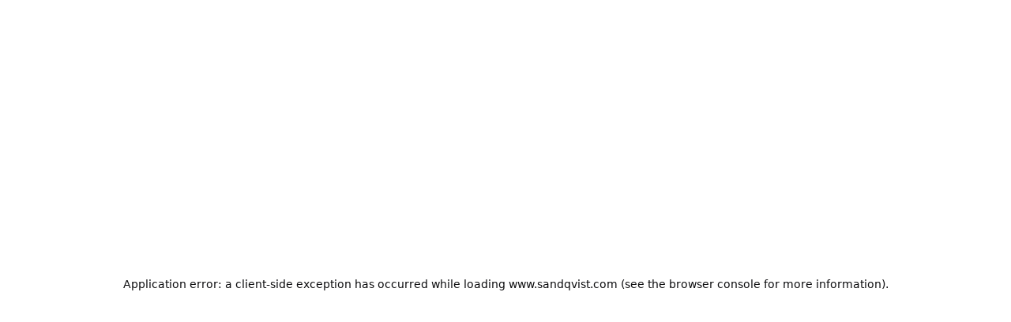

--- FILE ---
content_type: text/html; charset=utf-8
request_url: https://www.sandqvist.com/se/integritetspolicy
body_size: 21672
content:
<!DOCTYPE html><html lang="sv-se"><head><meta charSet="utf-8"/><meta name="viewport" content="width=device-width, initial-scale=1"/><link rel="stylesheet" href="/_next/static/chunks/85306aaa9afd9211.css?dpl=dpl_GwdzpXMgTEQ9AXXgxnqcehYBpApP" data-precedence="next"/><link rel="stylesheet" href="/_next/static/chunks/19729d269e171664.css?dpl=dpl_GwdzpXMgTEQ9AXXgxnqcehYBpApP" data-precedence="next"/><link rel="stylesheet" href="/_next/static/chunks/38668d52cad1d45f.css?dpl=dpl_GwdzpXMgTEQ9AXXgxnqcehYBpApP" data-precedence="next"/><link rel="stylesheet" href="/_next/static/chunks/fc318219741e12e3.css?dpl=dpl_GwdzpXMgTEQ9AXXgxnqcehYBpApP" data-precedence="next"/><link rel="preload" as="script" fetchPriority="low" href="/_next/static/chunks/b79ca0247d0878f9.js?dpl=dpl_GwdzpXMgTEQ9AXXgxnqcehYBpApP"/><script src="/_next/static/chunks/6fe003353dc2fb81.js?dpl=dpl_GwdzpXMgTEQ9AXXgxnqcehYBpApP" async=""></script><script src="/_next/static/chunks/970968195eed8f70.js?dpl=dpl_GwdzpXMgTEQ9AXXgxnqcehYBpApP" async=""></script><script src="/_next/static/chunks/e3bdff7d58a76b87.js?dpl=dpl_GwdzpXMgTEQ9AXXgxnqcehYBpApP" async=""></script><script src="/_next/static/chunks/turbopack-18b73ce9f9a9485d.js?dpl=dpl_GwdzpXMgTEQ9AXXgxnqcehYBpApP" async=""></script><script src="/_next/static/chunks/d3d4fa44d6eb5d99.js?dpl=dpl_GwdzpXMgTEQ9AXXgxnqcehYBpApP" async=""></script><script src="/_next/static/chunks/6011ee112dab3fd6.js?dpl=dpl_GwdzpXMgTEQ9AXXgxnqcehYBpApP" async=""></script><script src="/_next/static/chunks/00b6d1e712b875a1.js?dpl=dpl_GwdzpXMgTEQ9AXXgxnqcehYBpApP" async=""></script><script src="/_next/static/chunks/e2809258a2c72d23.js?dpl=dpl_GwdzpXMgTEQ9AXXgxnqcehYBpApP" async=""></script><script src="/_next/static/chunks/741012d759efa434.js?dpl=dpl_GwdzpXMgTEQ9AXXgxnqcehYBpApP" async=""></script><script src="/_next/static/chunks/52cdcca5cf93cb69.js?dpl=dpl_GwdzpXMgTEQ9AXXgxnqcehYBpApP" async=""></script><script src="/_next/static/chunks/d2c339c31a4fd9d6.js?dpl=dpl_GwdzpXMgTEQ9AXXgxnqcehYBpApP" async=""></script><script src="/_next/static/chunks/d030278d8533b744.js?dpl=dpl_GwdzpXMgTEQ9AXXgxnqcehYBpApP" async=""></script><script src="/_next/static/chunks/d288c199703c531a.js?dpl=dpl_GwdzpXMgTEQ9AXXgxnqcehYBpApP" async=""></script><link rel="preload" href="https://plausible.io/js/plausible.revenue.js" as="script"/><link rel="preload" href="https://static-chat.kundo.se/chat-js/org/1841/widget.js" as="script"/><meta name="next-size-adjust" content=""/><link rel="icon" type="image/png" href="https://www.sandqvist.com/favicon-96x96.png" sizes="96x96"/><link rel="icon" type="image/svg+xml" href="https://www.sandqvist.com/favicon.svg"/><link rel="shortcut icon" href="https://www.sandqvist.com/favicon.ico"/><link rel="apple-touch-icon" sizes="180x180" href="https://www.sandqvist.com/apple-touch-icon.png"/><script>
            window.dataLayer = window.dataLayer || [];
            function gtag(){dataLayer.push(arguments);}
            gtag('js', new Date());

            gtag('config', 'G-25WWH8RDZ8', {
              page_path: window.location.pathname,
            });

            gtag('config', 'G-VWBKJVETK7', {
              page_path: window.location.pathname,
            });

            gtag('config', 'AW-10821619300')
gtag('config', 'AW-951382323')
          </script><noscript><img height="1" width="1" style="display:none" src="https://www.facebook.com/tr?id=999425546753728&amp;ev=PageView&amp;noscript=1"/></noscript><meta name="sentry-trace" content="1d11452e107799e575bb04f13f8ee8b4-c4e363fc5321576e-0"/><meta name="baggage" content="sentry-environment=development,sentry-release=d83431c4c72596c4786f7db1ee20adf98f019736,sentry-public_key=bd2a0eab3c116f21998fc2251be7b918,sentry-trace_id=1d11452e107799e575bb04f13f8ee8b4,sentry-org_id=4508851864403972,sentry-sampled=false,sentry-sample_rand=0.5206008923484033,sentry-sample_rate=0"/><script src="/_next/static/chunks/a6dad97d9634a72d.js?dpl=dpl_GwdzpXMgTEQ9AXXgxnqcehYBpApP" noModule=""></script></head><body class="dinpro_962944f3-module__LoXp1a__variable"><div hidden=""><!--$?--><template id="B:0"></template><!--/$--></div><script>
            (function (w) {
              w.$kundo_chat = w.$kundo_chat || {};
              w.$kundo_chat.custom_texts = {
                START_TEXT: ' ',
              };
            }(this));
          </script><header class="Header-module-scss-module__0nbCqG__root Header-module-scss-module__0nbCqG__banner"><div class="Banner-module-scss-module__lkCo0a__banner" style="color:#FFFFFF;background-color:#000000"><a class="Banner-module-scss-module__lkCo0a__bannerContainer" href="/se/c/winter-sale"><div class="Text-module-scss-module__Xztp6a__regular Text-module-scss-module__Xztp6a__xxs Banner-module-scss-module__lkCo0a__bannerSlide">WINTER SALE: NOW 50% OFF</div><div class="Text-module-scss-module__Xztp6a__regular Text-module-scss-module__Xztp6a__xxs Banner-module-scss-module__lkCo0a__bannerSlide">WINTER SALE: NOW 50% OFF</div><div class="Text-module-scss-module__Xztp6a__regular Text-module-scss-module__Xztp6a__xxs Banner-module-scss-module__lkCo0a__bannerSlide">WINTER SALE: NOW 50% OFF</div><div class="Text-module-scss-module__Xztp6a__regular Text-module-scss-module__Xztp6a__xxs Banner-module-scss-module__lkCo0a__bannerSlide">WINTER SALE: NOW 50% OFF</div></a></div><div class="Header-module-scss-module__0nbCqG__header Header-module-scss-module__0nbCqG__banner Header-module-scss-module__0nbCqG__solid"><a class="Header-module-scss-module__0nbCqG__logo" href="/se"><svg width="134" height="16" viewBox="0 0 134 16" fill="currentColor" xmlns="http://www.w3.org/2000/svg"><path d="M121.928 0.136719V2.72666H126.089V15.6623H128.977V2.72666H133.153V0.136719H121.928Z"></path><path d="M0.216903 13.6637L0 13.4667L1.70811 11.5524L1.8979 11.3412L2.11481 11.5242C3.313 12.4397 4.76191 12.9329 6.24952 12.9318C6.96212 12.9718 7.67004 12.7904 8.283 12.411C8.49286 12.2787 8.66659 12.0929 8.78762 11.871C8.90866 11.6493 8.97295 11.399 8.97437 11.1441C8.97437 10.2152 8.4999 9.59582 7.23915 9.41285L5.21924 9.15948C2.48083 8.79351 0.921839 6.96366 0.935396 4.66931C0.911548 4.03986 1.02053 3.41262 1.2547 2.83149C1.48887 2.25038 1.84258 1.72945 2.29104 1.3052C3.3896 0.389818 4.77538 -0.0714192 6.18175 0.0102231C7.99352 0.0288791 9.76228 0.585695 11.2789 1.61486L11.523 1.7697L9.92333 4.10627L9.67931 3.96551C8.59927 3.25264 7.35269 2.8585 6.07329 2.82538C5.50035 2.80379 4.93556 2.97134 4.46008 3.30395C4.24765 3.46325 4.07773 3.67601 3.96627 3.92224C3.85482 4.16847 3.80549 4.44007 3.82292 4.71153C3.82292 5.40125 4.28385 6.11911 5.73439 6.33025C6.14108 6.33025 6.71045 6.48508 7.44249 6.56954C8.61022 6.58415 9.72616 7.07228 10.5519 7.92969C11.3777 8.78709 11.8478 9.94577 11.8619 11.1582C11.8827 11.816 11.7521 12.4694 11.481 13.0643C11.2099 13.6592 10.806 14.1783 10.3029 14.5786C9.11273 15.4364 7.68303 15.8619 6.23597 15.7892C4.04999 15.8467 1.91588 15.0931 0.216903 13.6637Z"></path><path d="M98.7305 0.136719V0.418234V15.6623H101.632V0.136719H98.7305Z"></path><path d="M90.9633 0.136719L87.6961 10.8766L84.429 0.136719H81.3652L86.5845 15.6623H88.8078L94.0134 0.136719H90.9633Z"></path><path d="M78.2076 13.3404H78.4788V16.0007H78.1805C77.1549 15.9876 76.1645 15.6101 75.3743 14.9309C74.4449 15.4935 73.3865 15.7854 72.3106 15.7755C71.3107 15.8012 70.3217 15.5549 69.4418 15.061C68.5619 14.5672 67.8217 13.8431 67.2947 12.9604C67.003 12.4976 66.8132 11.9737 66.7389 11.4261C66.607 10.2584 66.5572 9.0823 66.5897 7.90712C66.5576 6.73662 66.6073 5.56524 66.7389 4.40225C66.7991 3.84224 66.9798 3.30346 67.2676 2.82576C67.8112 1.96321 68.5533 1.25484 69.4265 0.764569C70.2999 0.2743 71.2772 0.0175781 72.2699 0.0175781C73.2627 0.0175781 74.2399 0.2743 75.1132 0.764569C75.9866 1.25484 76.7286 1.96321 77.2723 2.82576C77.5592 3.28968 77.7443 3.81349 77.8145 4.36002C77.9461 5.52301 77.9959 6.69439 77.9637 7.86489C77.9962 9.04007 77.9464 10.2161 77.8145 11.3839C77.7482 11.9401 77.5629 12.4739 77.2723 12.9462L77.1909 13.087C77.5009 13.2256 77.8306 13.3111 78.167 13.3404H78.2076ZM72.2429 12.9462C72.5682 12.9613 72.8938 12.9184 73.2053 12.8196C72.8528 12.416 72.4732 11.9469 72.0666 11.412C71.4164 10.5967 70.5083 10.0478 69.5044 9.86365C69.477 10.2371 69.5217 10.6125 69.6357 10.9677C69.7498 11.323 69.9309 11.6512 70.1687 11.9328C70.4291 12.2491 70.7539 12.5015 71.1196 12.6719C71.4852 12.8423 71.8827 12.9264 72.2835 12.9181L72.2429 12.9462ZM72.2835 2.82576C71.8827 2.81748 71.4852 2.90155 71.1196 3.07193C70.7539 3.2423 70.4291 3.49474 70.1687 3.81107C69.9071 4.09832 69.7245 4.45315 69.64 4.8386C69.5035 5.56632 69.4445 6.30739 69.4637 7.04849C71.2828 7.28697 72.9531 8.21424 74.1542 9.65251C74.4525 10.0325 74.7237 10.3985 74.9812 10.7504C75.0973 9.81717 75.1427 8.87589 75.1167 7.93527C75.156 6.95616 75.1015 5.97543 74.9541 5.00751C74.8802 4.58626 74.692 4.19565 74.4118 3.88145C74.1565 3.55039 73.8326 3.2835 73.464 3.10069C73.0954 2.91789 72.6919 2.8239 72.2835 2.82576Z"></path><path d="M55.946 15.6625H50.5234V0.136906H56.1358C57.1017 0.109652 58.0579 0.343041 58.9109 0.814266C59.764 1.2855 60.4846 1.97843 61.0026 2.82538C61.3648 3.39593 61.6094 4.0381 61.7211 4.71154C61.8346 5.77696 61.8755 6.8494 61.843 7.92081C61.8724 9.04107 61.8088 10.1619 61.6533 11.2709C61.5756 11.9118 61.3527 12.5245 61.0026 13.0585C60.449 13.8931 59.7017 14.5694 58.8297 15.0245C57.9577 15.4797 56.9892 15.6991 56.0138 15.6625H55.946ZM55.8376 12.9459C56.327 12.9937 56.8202 12.9116 57.2708 12.7072C57.7213 12.5029 58.1145 12.183 58.4133 11.7775C58.6515 11.4541 58.8014 11.07 58.8471 10.6656C58.9383 9.77747 58.97 8.88386 58.942 7.99119C58.9719 7.07474 58.9356 6.15725 58.8335 5.24641C58.7673 4.78496 58.5797 4.35145 58.2913 3.99367C58.0162 3.59338 57.6449 3.27489 57.2144 3.06992C56.7839 2.86494 56.3092 2.78064 55.8376 2.82538H53.3703V12.9459H55.8376Z"></path><path d="M42.1743 0.136719V10.1305L35.6943 0.136719H33.0645V0.418234V15.6623H35.9519V5.6685L42.4319 15.6623H45.0619V0.136719H42.1743Z"></path><path d="M22.0311 4.34578L23.8476 9.7368H20.2145L22.0311 4.34578ZM20.8651 0.123047L15.1172 15.6064H18.181L19.3604 12.2704H24.7016L25.881 15.6064H28.9448L23.1969 0.137123L20.8651 0.123047Z"></path><path d="M106.404 13.6634L106.174 13.4663L107.896 11.552L108.072 11.3409L108.289 11.5239C109.49 12.4349 110.936 12.9277 112.424 12.9314C113.141 12.9717 113.853 12.7904 114.47 12.4106C114.684 12.2832 114.859 12.098 114.979 11.8748C115.098 11.6517 115.157 11.399 115.148 11.1439C115.148 10.2148 114.673 9.59549 113.413 9.41251L111.407 9.13099C108.655 8.79318 107.096 6.96332 107.096 4.66897C107.076 4.04001 107.186 3.41391 107.42 2.83336C107.655 2.25282 108.006 1.73148 108.451 1.30486C109.559 0.386415 110.954 -0.0747714 112.369 0.00989001C114.181 0.028546 115.95 0.585362 117.467 1.61453L117.711 1.76936L116.097 4.10594L115.867 3.96518C114.786 3.25425 113.54 2.86028 112.261 2.82504C111.683 2.80045 111.113 2.96813 110.634 3.30362C110.425 3.46451 110.256 3.67796 110.148 3.92408C110.039 4.17021 109.991 4.44099 110.01 4.7112C110.01 5.40092 110.472 6.11877 111.922 6.32991C112.315 6.32991 112.898 6.48475 113.616 6.5692C114.785 6.58381 115.9 7.07196 116.726 7.92935C117.552 8.78676 118.022 9.94545 118.036 11.1579C118.058 11.8144 117.93 12.4672 117.661 13.062C117.393 13.6567 116.991 14.1765 116.491 14.5783C115.299 15.4342 113.871 15.8594 112.424 15.7889C110.237 15.8475 108.103 15.0939 106.404 13.6634Z"></path></svg></a><div class="Header-module-scss-module__0nbCqG__nav"><nav class="NavigationMenuDesktop-module-scss-module___EEUbG__root"><ul class="NavigationMenuDesktop-module-scss-module___EEUbG__list"><li class="NavigationMenuDesktop-module-scss-module___EEUbG__item"><button aria-label="Open Products menu">Produkter</button><div class="MenuContainer-module-scss-module__hGvMEq__backdrop"></div><div class="MenuContainer-module-scss-module__hGvMEq__root"><div><div class="Content-module-scss-module__82OTZa__inner"><div class="Content-module-scss-module__82OTZa__section"><div class="Text-module-scss-module__Xztp6a__medium Text-module-scss-module__Xztp6a__xs Text-module-scss-module__Xztp6a__uppercase">Handla efter kategori</div><div class="Content-module-scss-module__82OTZa__content"><ul class="Content-module-scss-module__82OTZa__list"><div class="Text-module-scss-module__Xztp6a__regular Text-module-scss-module__Xztp6a__xs Content-module-scss-module__82OTZa__item"><a href="/se/c/nyheter">Nyheter</a></div><div class="Text-module-scss-module__Xztp6a__regular Text-module-scss-module__Xztp6a__xs Content-module-scss-module__82OTZa__item"><a href="/se/c/visa-alla">Visa alla</a></div><div class="Text-module-scss-module__Xztp6a__regular Text-module-scss-module__Xztp6a__xs Content-module-scss-module__82OTZa__item"><a href="/se/c/bestsellers">Bestsellers</a></div><div class="Text-module-scss-module__Xztp6a__regular Text-module-scss-module__Xztp6a__xs Content-module-scss-module__82OTZa__item"><a href="/se/c/ryggsackar">Ryggsäckar</a></div><div class="Text-module-scss-module__Xztp6a__regular Text-module-scss-module__Xztp6a__xs Content-module-scss-module__82OTZa__item"><a href="/se/c/handvaskor">Handväskor</a></div><div class="Text-module-scss-module__Xztp6a__regular Text-module-scss-module__Xztp6a__xs Content-module-scss-module__82OTZa__item"><a href="/se/c/portfoljer">Portföljer</a></div><div class="Text-module-scss-module__Xztp6a__regular Text-module-scss-module__Xztp6a__xs Content-module-scss-module__82OTZa__item"><a href="/se/c/messengervaskor">Messengerväskor</a></div><div class="Text-module-scss-module__Xztp6a__regular Text-module-scss-module__Xztp6a__xs Content-module-scss-module__82OTZa__item"><a href="/se/c/crossbodyvaskor">Crossbodyväskor</a></div><div class="Text-module-scss-module__Xztp6a__regular Text-module-scss-module__Xztp6a__xs Content-module-scss-module__82OTZa__item"><a href="/se/c/weekendvaskor">Weekendväskor</a></div><div class="Text-module-scss-module__Xztp6a__regular Text-module-scss-module__Xztp6a__xs Content-module-scss-module__82OTZa__item"><a href="/se/c/magvaskor">Magväskor</a></div><div class="Text-module-scss-module__Xztp6a__regular Text-module-scss-module__Xztp6a__xs Content-module-scss-module__82OTZa__item"><a href="/se/c/totevaskor">Toteväskor</a></div><div class="Text-module-scss-module__Xztp6a__regular Text-module-scss-module__Xztp6a__xs Content-module-scss-module__82OTZa__item"><a href="/se/c/accessoarer">Accessoarer</a></div><div class="Text-module-scss-module__Xztp6a__regular Text-module-scss-module__Xztp6a__xs Content-module-scss-module__82OTZa__item"><a href="/se/c/produktvard">Produktvård</a></div><div class="Text-module-scss-module__Xztp6a__regular Text-module-scss-module__Xztp6a__xs Content-module-scss-module__82OTZa__item"><a href="/se/c/archive">Archive</a></div></ul></div></div><div class="Content-module-scss-module__82OTZa__section"><div class="Text-module-scss-module__Xztp6a__medium Text-module-scss-module__Xztp6a__xs Text-module-scss-module__Xztp6a__uppercase">Handla efter serie</div><div class="Content-module-scss-module__82OTZa__content"><ul class="Content-module-scss-module__82OTZa__list"><div class="Text-module-scss-module__Xztp6a__regular Text-module-scss-module__Xztp6a__xs Content-module-scss-module__82OTZa__item"><a href="/se/c/curve">CURVE</a></div><div class="Text-module-scss-module__Xztp6a__regular Text-module-scss-module__Xztp6a__xs Content-module-scss-module__82OTZa__item"><a href="/se/c/go-travel">GO TRAVEL</a></div><div class="Text-module-scss-module__Xztp6a__regular Text-module-scss-module__Xztp6a__xs Content-module-scss-module__82OTZa__item"><a href="/se/c/icon">ICON</a></div><div class="Text-module-scss-module__Xztp6a__regular Text-module-scss-module__Xztp6a__xs Content-module-scss-module__82OTZa__item"><a href="/se/c/ground">GROUND</a></div><div class="Text-module-scss-module__Xztp6a__regular Text-module-scss-module__Xztp6a__xs Content-module-scss-module__82OTZa__item"><a href="/se/c/everyday-originals">EVERYDAY ORIGINALS</a></div><div class="Text-module-scss-module__Xztp6a__regular Text-module-scss-module__Xztp6a__xs Content-module-scss-module__82OTZa__item"><a href="/se/c/stream">STREAM</a></div><div class="Text-module-scss-module__Xztp6a__regular Text-module-scss-module__Xztp6a__xs Content-module-scss-module__82OTZa__item"><a href="/se/c/items">ITEMS</a></div><div class="Text-module-scss-module__Xztp6a__regular Text-module-scss-module__Xztp6a__xs Content-module-scss-module__82OTZa__item"><a href="/se/c/leather-classics">LEATHER CLASSICS</a></div></ul></div></div></div></div></div></li><li class="NavigationMenuDesktop-module-scss-module___EEUbG__item"><a href="/se/c/winter-sale">Winter sale</a></li><li class="NavigationMenuDesktop-module-scss-module___EEUbG__item"><a href="/se/c/nyheter">Nyheter</a></li><li class="NavigationMenuDesktop-module-scss-module___EEUbG__item"><a target="_blank" href="https://sandqvist.brandback.shop/">Pre-Owned</a></li><li class="NavigationMenuDesktop-module-scss-module___EEUbG__item"><a href="/se/faq">FAQ</a></li></ul></nav></div><div class="Header-module-scss-module__0nbCqG__actions"><button class="Button-module-scss-module__wPNESW__root Button-module-scss-module__wPNESW__large Button-module-scss-module__wPNESW__dark Header-module-scss-module__0nbCqG__regionTrigger Header-module-scss-module__0nbCqG__mb" aria-label="Open region selector"><svg width="18" height="18" viewBox="0 0 18 18" fill="none" xmlns="http://www.w3.org/2000/svg"><path d="M2.69971 6.75H15.2997M2.69971 11.25H15.2997M8.62475 2.25C7.36126 4.27471 6.69141 6.6134 6.69141 9C6.69141 11.3866 7.36126 13.7253 8.62475 15.75M9.375 2.25C10.6385 4.27471 11.3083 6.6134 11.3083 9C11.3083 11.3866 10.6385 13.7253 9.375 15.75M2.25 9C2.25 9.88642 2.42459 10.7642 2.76381 11.5831C3.10303 12.4021 3.60023 13.1462 4.22703 13.773C4.85382 14.3998 5.59794 14.897 6.41689 15.2362C7.23583 15.5754 8.11358 15.75 9 15.75C9.88642 15.75 10.7642 15.5754 11.5831 15.2362C12.4021 14.897 13.1462 14.3998 13.773 13.773C14.3998 13.1462 14.897 12.4021 15.2362 11.5831C15.5754 10.7642 15.75 9.88642 15.75 9C15.75 7.20979 15.0388 5.4929 13.773 4.22703C12.5071 2.96116 10.7902 2.25 9 2.25C7.20979 2.25 5.4929 2.96116 4.22703 4.22703C2.96116 5.4929 2.25 7.20979 2.25 9Z" stroke="currentColor" stroke-width="0.8" stroke-linecap="round" stroke-linejoin="round"></path></svg><span class="Text-module-scss-module__Xztp6a__regular Text-module-scss-module__Xztp6a__xs">SE</span><svg width="12" height="12" viewBox="0 0 12 12" fill="none" xmlns="http://www.w3.org/2000/svg"><path d="M3 4.5L6 7.5L9 4.5" stroke="currentColor" stroke-linecap="round" stroke-linejoin="round"></path></svg></button><button class="Button-module-scss-module__wPNESW__root Button-module-scss-module__wPNESW__large Button-module-scss-module__wPNESW__dark Header-module-scss-module__0nbCqG__regionTrigger Header-module-scss-module__0nbCqG__dt" aria-label="Open region selector"><svg width="18" height="18" viewBox="0 0 18 18" fill="none" xmlns="http://www.w3.org/2000/svg"><path d="M2.69971 6.75H15.2997M2.69971 11.25H15.2997M8.62475 2.25C7.36126 4.27471 6.69141 6.6134 6.69141 9C6.69141 11.3866 7.36126 13.7253 8.62475 15.75M9.375 2.25C10.6385 4.27471 11.3083 6.6134 11.3083 9C11.3083 11.3866 10.6385 13.7253 9.375 15.75M2.25 9C2.25 9.88642 2.42459 10.7642 2.76381 11.5831C3.10303 12.4021 3.60023 13.1462 4.22703 13.773C4.85382 14.3998 5.59794 14.897 6.41689 15.2362C7.23583 15.5754 8.11358 15.75 9 15.75C9.88642 15.75 10.7642 15.5754 11.5831 15.2362C12.4021 14.897 13.1462 14.3998 13.773 13.773C14.3998 13.1462 14.897 12.4021 15.2362 11.5831C15.5754 10.7642 15.75 9.88642 15.75 9C15.75 7.20979 15.0388 5.4929 13.773 4.22703C12.5071 2.96116 10.7902 2.25 9 2.25C7.20979 2.25 5.4929 2.96116 4.22703 4.22703C2.96116 5.4929 2.25 7.20979 2.25 9Z" stroke="currentColor" stroke-width="0.8" stroke-linecap="round" stroke-linejoin="round"></path></svg><span class="Text-module-scss-module__Xztp6a__regular Text-module-scss-module__Xztp6a__xs">SE</span><svg width="12" height="12" viewBox="0 0 12 12" fill="none" xmlns="http://www.w3.org/2000/svg"><path d="M3 4.5L6 7.5L9 4.5" stroke="currentColor" stroke-linecap="round" stroke-linejoin="round"></path></svg></button><button class="Button-module-scss-module__wPNESW__root Button-module-scss-module__wPNESW__large Button-module-scss-module__wPNESW__dark" aria-label="Open search"><svg width="20" height="20" viewBox="0 0 20 20" fill="none" xmlns="http://www.w3.org/2000/svg"><path d="M3.25 8.5C3.25 9.18944 3.3858 9.87213 3.64963 10.5091C3.91347 11.146 4.30018 11.7248 4.78769 12.2123C5.2752 12.6998 5.85395 13.0865 6.49091 13.3504C7.12787 13.6142 7.81056 13.75 8.5 13.75C9.18944 13.75 9.87213 13.6142 10.5091 13.3504C11.146 13.0865 11.7248 12.6998 12.2123 12.2123C12.6998 11.7248 13.0865 11.146 13.3504 10.5091C13.6142 9.87213 13.75 9.18944 13.75 8.5C13.75 7.81056 13.6142 7.12787 13.3504 6.49091C13.0865 5.85395 12.6998 5.2752 12.2123 4.78769C11.7248 4.30018 11.146 3.91347 10.5091 3.64963C9.87213 3.3858 9.18944 3.25 8.5 3.25C7.81056 3.25 7.12787 3.3858 6.49091 3.64963C5.85395 3.91347 5.2752 4.30018 4.78769 4.78769C4.30018 5.2752 3.91347 5.85395 3.64963 6.49091C3.3858 7.12787 3.25 7.81056 3.25 8.5Z" stroke="currentColor" stroke-linecap="round" stroke-linejoin="round"></path><path d="M16.75 16.75L12.5 12.5" stroke="currentColor" stroke-width="1.3" stroke-linecap="round" stroke-linejoin="round"></path></svg></button><button class="Button-module-scss-module__wPNESW__root Button-module-scss-module__wPNESW__large Button-module-scss-module__wPNESW__dark Header-module-scss-module__0nbCqG__cartTrigger" aria-label="Open cart"><svg width="20" height="20" viewBox="0 0 20 20" fill="none" xmlns="http://www.w3.org/2000/svg"><path d="M7.5 7.16667V3C7.5 2.33696 7.76339 1.70107 8.23223 1.23223C8.70107 0.763392 9.33696 0.5 10 0.5C10.663 0.5 11.2989 0.763392 11.7678 1.23223C12.2366 1.70107 12.5 2.33696 12.5 3V7.16667" stroke="currentColor" stroke-linecap="round" stroke-linejoin="round"></path><rect x="3.5" y="5" width="13" height="13" stroke="currentColor"></rect></svg></button><button class="Button-module-scss-module__wPNESW__root Button-module-scss-module__wPNESW__large Button-module-scss-module__wPNESW__dark Header-module-scss-module__0nbCqG__menuTrigger" aria-label="Open menu"><svg width="20" height="20" viewBox="0 0 20 20" fill="none" xmlns="http://www.w3.org/2000/svg"><path d="M0.833984 6.66663H19.1673M0.833984 13.3333H19.1673" stroke="currentColor" stroke-linecap="round" stroke-linejoin="round"></path></svg></button></div><div class="MenuContainer-module-scss-module__hGvMEq__backdrop"></div><div class="MenuContainer-module-scss-module__hGvMEq__root SearchDropdown-module-scss-module__0mmTKW__root"><div class="SearchDropdown-module-scss-module__0mmTKW__header"><div class="Text-module-scss-module__Xztp6a__medium Text-module-scss-module__Xztp6a__sm">Sök efter specifika produkter</div><button class="Button-module-scss-module__wPNESW__root Button-module-scss-module__wPNESW__large Button-module-scss-module__wPNESW__dark"><span class="Text-module-scss-module__Xztp6a__regular Text-module-scss-module__Xztp6a__sm Text-module-scss-module__Xztp6a__uppercase">Stäng</span><svg width="20" height="20" viewBox="0 0 20 20" fill="none" xmlns="http://www.w3.org/2000/svg"><path d="M16 4L4 16M4 4L16 16" stroke="currentColor" stroke-linecap="round" stroke-linejoin="round"></path></svg></button></div><div class="SearchDropdown-module-scss-module__0mmTKW__input"><div class="Input-module-scss-module__QdxpEG__root"><input placeholder="" class="Input-module-scss-module__QdxpEG__input" value=""/><div class="Text-module-scss-module__Xztp6a__regular Text-module-scss-module__Xztp6a__sm Input-module-scss-module__QdxpEG__placeholder"></div></div><svg width="20" height="20" viewBox="0 0 20 20" fill="none" xmlns="http://www.w3.org/2000/svg" class="SearchDropdown-module-scss-module__0mmTKW__icon"><path d="M3.25 8.5C3.25 9.18944 3.3858 9.87213 3.64963 10.5091C3.91347 11.146 4.30018 11.7248 4.78769 12.2123C5.2752 12.6998 5.85395 13.0865 6.49091 13.3504C7.12787 13.6142 7.81056 13.75 8.5 13.75C9.18944 13.75 9.87213 13.6142 10.5091 13.3504C11.146 13.0865 11.7248 12.6998 12.2123 12.2123C12.6998 11.7248 13.0865 11.146 13.3504 10.5091C13.6142 9.87213 13.75 9.18944 13.75 8.5C13.75 7.81056 13.6142 7.12787 13.3504 6.49091C13.0865 5.85395 12.6998 5.2752 12.2123 4.78769C11.7248 4.30018 11.146 3.91347 10.5091 3.64963C9.87213 3.3858 9.18944 3.25 8.5 3.25C7.81056 3.25 7.12787 3.3858 6.49091 3.64963C5.85395 3.91347 5.2752 4.30018 4.78769 4.78769C4.30018 5.2752 3.91347 5.85395 3.64963 6.49091C3.3858 7.12787 3.25 7.81056 3.25 8.5Z" stroke="currentColor" stroke-linecap="round" stroke-linejoin="round"></path><path d="M16.75 16.75L12.5 12.5" stroke="currentColor" stroke-width="1.3" stroke-linecap="round" stroke-linejoin="round"></path></svg></div></div><div class="MenuContainer-module-scss-module__hGvMEq__backdrop"></div><div class="MenuContainer-module-scss-module__hGvMEq__root"><div><div class="Content-module-scss-module__82OTZa__inner"><div class="Content-module-scss-module__82OTZa__section"><div class="Text-module-scss-module__Xztp6a__medium Text-module-scss-module__Xztp6a__xs Text-module-scss-module__Xztp6a__uppercase">Europe</div><div class="Content-module-scss-module__82OTZa__content"><ul class="Content-module-scss-module__82OTZa__list"><div class="Text-module-scss-module__Xztp6a__regular Text-module-scss-module__Xztp6a__xs Content-module-scss-module__82OTZa__item"><a href="/ad">Andorra</a></div><div class="Text-module-scss-module__Xztp6a__regular Text-module-scss-module__Xztp6a__xs Content-module-scss-module__82OTZa__item"><a href="/at">Österrike</a></div><div class="Text-module-scss-module__Xztp6a__regular Text-module-scss-module__Xztp6a__xs Content-module-scss-module__82OTZa__item"><a href="/be">Belgien</a></div><div class="Text-module-scss-module__Xztp6a__regular Text-module-scss-module__Xztp6a__xs Content-module-scss-module__82OTZa__item"><a href="/bg">Bulgarien</a></div><div class="Text-module-scss-module__Xztp6a__regular Text-module-scss-module__Xztp6a__xs Content-module-scss-module__82OTZa__item"><a href="/ch">Schweiz</a></div><div class="Text-module-scss-module__Xztp6a__regular Text-module-scss-module__Xztp6a__xs Content-module-scss-module__82OTZa__item"><a href="/cz">Tjeckien</a></div><div class="Text-module-scss-module__Xztp6a__regular Text-module-scss-module__Xztp6a__xs Content-module-scss-module__82OTZa__item"><a href="/de">Tyskland</a></div><div class="Text-module-scss-module__Xztp6a__regular Text-module-scss-module__Xztp6a__xs Content-module-scss-module__82OTZa__item"><a href="/dk">Danmark</a></div><div class="Text-module-scss-module__Xztp6a__regular Text-module-scss-module__Xztp6a__xs Content-module-scss-module__82OTZa__item"><a href="/ee">Estland</a></div><div class="Text-module-scss-module__Xztp6a__regular Text-module-scss-module__Xztp6a__xs Content-module-scss-module__82OTZa__item"><a href="/es">Spanien</a></div><div class="Text-module-scss-module__Xztp6a__regular Text-module-scss-module__Xztp6a__xs Content-module-scss-module__82OTZa__item"><a href="/fi">Finland</a></div><div class="Text-module-scss-module__Xztp6a__regular Text-module-scss-module__Xztp6a__xs Content-module-scss-module__82OTZa__item"><a href="/fr">Frankrike</a></div><div class="Text-module-scss-module__Xztp6a__regular Text-module-scss-module__Xztp6a__xs Content-module-scss-module__82OTZa__item"><a href="/gb">Storbritannien</a></div><div class="Text-module-scss-module__Xztp6a__regular Text-module-scss-module__Xztp6a__xs Content-module-scss-module__82OTZa__item"><a href="/hr">Kroatien</a></div><div class="Text-module-scss-module__Xztp6a__regular Text-module-scss-module__Xztp6a__xs Content-module-scss-module__82OTZa__item"><a href="/hu">Ungern</a></div></ul><ul class="Content-module-scss-module__82OTZa__list"><div class="Text-module-scss-module__Xztp6a__regular Text-module-scss-module__Xztp6a__xs Content-module-scss-module__82OTZa__item"><a href="/ie">Irland</a></div><div class="Text-module-scss-module__Xztp6a__regular Text-module-scss-module__Xztp6a__xs Content-module-scss-module__82OTZa__item"><a href="/is">Island</a></div><div class="Text-module-scss-module__Xztp6a__regular Text-module-scss-module__Xztp6a__xs Content-module-scss-module__82OTZa__item"><a href="/it">Italien</a></div><div class="Text-module-scss-module__Xztp6a__regular Text-module-scss-module__Xztp6a__xs Content-module-scss-module__82OTZa__item"><a href="/lt">Litauen</a></div><div class="Text-module-scss-module__Xztp6a__regular Text-module-scss-module__Xztp6a__xs Content-module-scss-module__82OTZa__item"><a href="/lu">Luxemburg</a></div><div class="Text-module-scss-module__Xztp6a__regular Text-module-scss-module__Xztp6a__xs Content-module-scss-module__82OTZa__item"><a href="/lv">Lettland</a></div><div class="Text-module-scss-module__Xztp6a__regular Text-module-scss-module__Xztp6a__xs Content-module-scss-module__82OTZa__item"><a href="/mt">Malta</a></div><div class="Text-module-scss-module__Xztp6a__regular Text-module-scss-module__Xztp6a__xs Content-module-scss-module__82OTZa__item"><a href="/nl">Nederländerna</a></div><div class="Text-module-scss-module__Xztp6a__regular Text-module-scss-module__Xztp6a__xs Content-module-scss-module__82OTZa__item"><a href="/no">Norge</a></div><div class="Text-module-scss-module__Xztp6a__regular Text-module-scss-module__Xztp6a__xs Content-module-scss-module__82OTZa__item"><a href="/pl">Polen</a></div><div class="Text-module-scss-module__Xztp6a__regular Text-module-scss-module__Xztp6a__xs Content-module-scss-module__82OTZa__item"><a href="/pt">Portugal</a></div><div class="Text-module-scss-module__Xztp6a__regular Text-module-scss-module__Xztp6a__xs Content-module-scss-module__82OTZa__item"><a href="/ro">Rumänien</a></div><div class="Text-module-scss-module__Xztp6a__regular Text-module-scss-module__Xztp6a__xs Content-module-scss-module__82OTZa__item"><a href="/se">Sverige</a></div><div class="Text-module-scss-module__Xztp6a__regular Text-module-scss-module__Xztp6a__xs Content-module-scss-module__82OTZa__item"><a href="/si">Slovenien</a></div><div class="Text-module-scss-module__Xztp6a__regular Text-module-scss-module__Xztp6a__xs Content-module-scss-module__82OTZa__item"><a href="/sk">Slovakien</a></div></ul><ul class="Content-module-scss-module__82OTZa__list"><div class="Text-module-scss-module__Xztp6a__regular Text-module-scss-module__Xztp6a__xs Content-module-scss-module__82OTZa__item"><a href="/tr">Turkiet</a></div><div class="Text-module-scss-module__Xztp6a__regular Text-module-scss-module__Xztp6a__xs Content-module-scss-module__82OTZa__item"><a href="/gr">Grekland</a></div><div class="Text-module-scss-module__Xztp6a__regular Text-module-scss-module__Xztp6a__xs Content-module-scss-module__82OTZa__item"><a href="/cy">Cypern</a></div></ul></div></div><div class="Content-module-scss-module__82OTZa__section"><div class="Text-module-scss-module__Xztp6a__medium Text-module-scss-module__Xztp6a__xs Text-module-scss-module__Xztp6a__uppercase">Asia-Pacific</div><div class="Content-module-scss-module__82OTZa__content"><ul class="Content-module-scss-module__82OTZa__list"><div class="Text-module-scss-module__Xztp6a__regular Text-module-scss-module__Xztp6a__xs Content-module-scss-module__82OTZa__item"><a href="/au">Australien</a></div><div class="Text-module-scss-module__Xztp6a__regular Text-module-scss-module__Xztp6a__xs Content-module-scss-module__82OTZa__item"><a href="/cn">Kina</a></div><div class="Text-module-scss-module__Xztp6a__regular Text-module-scss-module__Xztp6a__xs Content-module-scss-module__82OTZa__item"><a href="/hk">Hongkong</a></div><div class="Text-module-scss-module__Xztp6a__regular Text-module-scss-module__Xztp6a__xs Content-module-scss-module__82OTZa__item"><a href="/jp">Japan</a></div><div class="Text-module-scss-module__Xztp6a__regular Text-module-scss-module__Xztp6a__xs Content-module-scss-module__82OTZa__item"><a href="/kr">Sydkorea</a></div><div class="Text-module-scss-module__Xztp6a__regular Text-module-scss-module__Xztp6a__xs Content-module-scss-module__82OTZa__item"><a href="/nz">Nya Zeeland</a></div><div class="Text-module-scss-module__Xztp6a__regular Text-module-scss-module__Xztp6a__xs Content-module-scss-module__82OTZa__item"><a href="/sg">Singapore</a></div><div class="Text-module-scss-module__Xztp6a__regular Text-module-scss-module__Xztp6a__xs Content-module-scss-module__82OTZa__item"><a href="/th">Thailand</a></div><div class="Text-module-scss-module__Xztp6a__regular Text-module-scss-module__Xztp6a__xs Content-module-scss-module__82OTZa__item"><a href="/tw">Taiwan</a></div></ul></div></div><div class="Content-module-scss-module__82OTZa__section"><div class="Text-module-scss-module__Xztp6a__medium Text-module-scss-module__Xztp6a__xs Text-module-scss-module__Xztp6a__uppercase">North-America</div><div class="Content-module-scss-module__82OTZa__content"><ul class="Content-module-scss-module__82OTZa__list"><div class="Text-module-scss-module__Xztp6a__regular Text-module-scss-module__Xztp6a__xs Content-module-scss-module__82OTZa__item"><a href="/ca">Kanada</a></div><div class="Text-module-scss-module__Xztp6a__regular Text-module-scss-module__Xztp6a__xs Content-module-scss-module__82OTZa__item"><a href="/us">USA</a></div></ul></div></div></div></div></div></div></header><div class="NavigationMenuMobile-module-scss-module__3ENB9a__root NavigationMenuMobile-module-scss-module__3ENB9a__bannerOffset"><div class="NavigationMenuMobile-module-scss-module__3ENB9a__inner NavigationMenuMobile-module-scss-module__3ENB9a__bannerOffset"></div></div><div class="NavigationMenuMobile-module-scss-module__3ENB9a__root NavigationMenuMobile-module-scss-module__3ENB9a__bannerOffset"><div class="NavigationMenuMobile-module-scss-module__3ENB9a__inner NavigationMenuMobile-module-scss-module__3ENB9a__bannerOffset"></div></div><div class="grid-template CategoryHero-module-scss-module__TVXogq__text"><div class="grid-start-1 md-grid-start-2 grid-end-17 md-grid-end-9"><h1 class="Text-module-scss-module__Xztp6a__light Text-module-scss-module__Xztp6a__xxl">Integritetspolicy</h1></div><div class="grid-start-1 md-grid-start-9 grid-end-17 md-grid-end-16"><div class="Text-module-scss-module__Xztp6a__light Text-module-scss-module__Xztp6a__xl Text-module-scss-module__Xztp6a__rich"></div></div></div><div class="grid-template BodyBlock-module-scss-module__duMZka__root"><div class="grid-start-1 md-grid-start-5 grid-end-17 md-grid-end-13 BodyBlock-module-scss-module__duMZka__content"><div><div class="Text-module-scss-module__Xztp6a__regular Text-module-scss-module__Xztp6a__sm Text-module-scss-module__Xztp6a__rich"><p>Följande integritetspolicy gäller när kunden (du) använder eller lägger en order på webbplatsen <a href="https://www.sandqvist.com." target="_blank" rel="noreferrer">www.sandqvist.com.</a> Personuppgiftsansvarig på denna webbplats är Sandqvist Bags and Items AB, registrerad på Mosebacke torg, 116 20 Stockholm, Sverige, med momsregistreringsnummer SE556783080601.</p><p>Nedanstående företag kan komma att samla in personlig information när du interagerar med vår digitala egendom. Detta inkluderar IP-adresser, digitala identifierare, information om din webbsurfning och appanvändning, information om hur du interagerar med våra egendomar, annonser för en mängd olika ändamål, anpassning av erbjudanden och annonser, analyser om hur du engagerar dig med webbplatser eller annonser av andra kommersiella ändamål. För mer information om informationsinsamlingen, användningen och försäljningen av dina personuppgifter och dina rättigheter, använd följande länkar:</p><p><a href="https://rakutenadvertising.com/legal-notices/services-privacy-policy/" target="_blank" rel="noreferrer">https://rakutenadvertising.com/legal-notices/services-privacy-policy/</a> ,</p><p><a href="https://rakutenadvertising.com/legal-notices/services-privacy-rights-request-form/" target="_blank" rel="noreferrer">https://rakutenadvertising.com/legal-notices/services-privacy-rights-request-form/</a> .</p></div></div><div><h2 class="Text-module-scss-module__Xztp6a__light Text-module-scss-module__Xztp6a__lg BodyBlock-module-scss-module__duMZka__title">PERSONLIG INFORMATION</h2><div class="Text-module-scss-module__Xztp6a__regular Text-module-scss-module__Xztp6a__sm Text-module-scss-module__Xztp6a__rich"><p>Enligt svensk och europeisk lag måste vi informera dig om vår hantering av dina personuppgifter. All information du ger oss eller som vi får när du besöker vår webbplats behandlas på ett ansvarsfullt och säkert sätt av Sandqvist. Informationen kommer användas för att göra det möjligt för oss att fullgöra vårt affärsansvar gentemot dig, optimera användarupplevelsen på vår webbplats och för marknadsföringsändamål. Sandqvist tillhandahåller inte dina personuppgifter till tredje part såvida du inte godkänner det. Nedan hittar du mer information om vilka uppgifter vi behandlar om dig, i vilket syfte samt den juridiska grunden för sådan hantering.</p><p></p><p>Vi använder tredjepartscookies för att samla in statistik i analytiska verktyg som Google Analytics Inc och Algolia. Detta innebär att uppgifter om din användning av vår webbplats kommer att överföras till ovan nämnda företag. Om du har gett ditt samtycke lagras dessa cookies i högst 24 månader. Sandqvist kan också använda tredjepartscookies, som t.ex. Facebook för att leverera riktad information som vi anser är värdefull, baserat på din tidigare aktivitet på vår webbplats. Detta innebär att viss information om din användning av vår webbplats överförs till Facebook Inc. Den information som vi delar med tredjepartsföretag innehåller ingen personlig information som namn, e-postadress eller telefonnummer. Läs mer om hur du justerar dina cookieinställningar under avsnittet ”Cookies”.</p><p></p><p>De personuppgifter vi samlar in lagras inom Europeiska ekonomiska samarbetsområdet (EES) men kan överföras och behandlas i ett land utanför EES av tredje parter som kan ha anläggningar utanför EES. All överföring av dina personuppgifter utanför EES sker i enlighet med gällande lagstiftning och vi samarbetar bara med pålitliga partners som kan garantera säkerheten för dina personuppgifter.</p></div></div><div><h2 class="Text-module-scss-module__Xztp6a__light Text-module-scss-module__Xztp6a__lg BodyBlock-module-scss-module__duMZka__title">RÄTTSLIGA GRUNDER</h2><div class="Text-module-scss-module__Xztp6a__regular Text-module-scss-module__Xztp6a__sm Text-module-scss-module__Xztp6a__rich"><p>Dina personuppgifter hanteras endast i enlighet med tillämplig lagstiftning. Vi hanterar följande information: namn, kontaktinformation, leveransadress, e-post, telefonnummer, IP-adress, orderinformation, betalningsinformation och betalningshistorik.<br/><br/>Vad vi använder dina personuppgifter för och på vilka juridiska grunder:<br/><br/>- Orderhantering: för att kunna bearbeta, fullfölja och leverera en order via <a href="https://www.sandqvist.com" target="_blank" rel="noreferrer">www.sandqvist.com</a> samlar vi in adress- och leveransinformation för att kunna genomföra betalning och behandling av returer, byten och reklamationer. Du kan välja att betala ditt köp via Klarna Bank AB (“Klarna”) eller PayPal (Europa) S.à r.l. et Cie, S.C.A.s (”PayPal”) tjänster. Om så är fallet kommer dina personuppgifter endast att skickas till Klarna eller PayPal. Sandqvist kommer inte att komma åt dessa uppgifter. För information om Klarnas behandling av personuppgifter, se Klarnas sekretesspolicy här; <a href="https://www.klarna.com/uk/privacy-policy/" target="_blank" rel="noreferrer">https://www.klarna.com/uk/privacy-policy/</a> samt PayPals sekretesspolicy här; <a href="https://www.paypal.com/uk/webapps/mpp/ua/privacy-full." target="_blank" rel="noreferrer">https://www.paypal.com/uk/webapps/mpp/ua/privacy-full.</a> Insamlade personuppgifter: Namn, kontaktuppgifter; leveransadress, e-post, telefonnummer, IP-adress, orderinformation, betalningsinformation och betalningshistorik. Juridisk grund: Uppfyllelse av köpeavtal.<br/><br/>- Hantering av kundtjänstfrågor: för att kunna hantera förfrågningar via vår kundtjänst via chatt, e-post och telefon och identifiera och utreda klagomål och andra supportbiljetter behöver vi följande personuppgifter; namn, kontaktuppgifter, leveransadress, e-post. telefonnummer, IP-adress, orderinformation, betalningsinformation samt betalningshistorik. Juridisk grund: vi har gjort en bedömning och upptäckt att vår kundtjänst är en nödvändig funktion för oss för att hjälpa våra kunder. För att kunna göra detta är personuppgifter om kunden nödvändiga. Vårt intresse i detta avseende betraktas därför som legitimt.<br/><br/>- Kommunikation via vårt nyhetsbrev. När du registrerar dig till vårt nyhetsbrev accepterar du att få ytterligare digital kommunikation från Sandqvist. Du kommer att få uppdateringar om nya produkter, speciella inbjudningar till våra evenemang och erbjudanden. För att avsluta prenumerationen på vårt nyhetsbrev klickar du på länken ”Avsluta prenumerationen från den här listan” längst ner i e-postmeddelandet. Följande personuppgifter insamlas; namn, e-postadress, bosättningsland, IP-adress och orderinformation. Rättslig grund: Samtycke.<br/><br/>- Optimering av användarupplevelse och digital marknadsföring. När du surfar på vår webbplats samlar vi in information om dina åtgärder på vår webbplats via cookies. Vi använder denna information för att ge dig en bättre shoppingupplevelse. Genom att låta oss analysera trafik och beteenden på vår webbplats kan våra rekommendationer anpassas till dig, och vår digitala marknadsföring blir mer effektiv. Se avsnittet om cookies för information om hur du kan uteslutas från denna spårning. Följande personuppgifter samlas in: Boendeland, IP-adress, orderinformation samt aktiviteter på webbplatsen. Rättslig grund: Samtycke.</p></div></div><div><h2 class="Text-module-scss-module__Xztp6a__light Text-module-scss-module__Xztp6a__lg BodyBlock-module-scss-module__duMZka__title">DINA RÄTTIGHETER</h2><div class="Text-module-scss-module__Xztp6a__regular Text-module-scss-module__Xztp6a__sm Text-module-scss-module__Xztp6a__rich"><p>Du har rätt att begära åtkomst till de personuppgifter som vi lagrar om dig. Vi strävar efter att alltid vara transparenta gällande hur vi behandlar dina personuppgifter. Om du vill få en djupare inblick i vilka personuppgifter vi behandlar om dig har du rätt att få tillgång till den informationen.<br/><br/>Du har rätt att korrigera felaktigt information Du har rätt att få dina personuppgifter korrigerade om de anges felaktigt. Du har också rätt att få ofullständiga personuppgifter ifyllda.<br/><br/>Du har rätt att begära en begränsas behandling av dina personuppgifter. Du har rätt att begära att personuppgifter vi behandlar ska begränsas och att framtida behandling endast kopplas till vissa syften.<br/><br/>Du har rätt att begära att dina personuppgifter raderas. Du har rätt att begära att dina personuppgifter raderas. Observera att vi kan tvingas neka dina önskemål om radering av personuppgifter om det finns juridiska skyldigheter som hindrar oss. Dessa skyldigheter baseras på den svenska bokföringslagen, skattereglerna, banklagarna och konsumentinköpslagen.<br/><br/>För alla frågor om personuppgifter, vänligen kontakta <a href="mailto:service@sandqvist.com" target="_blank" rel="noreferrer">service@sandqvist.com</a>. Observera att om du inte ville att vi hanterar vissa av dina personuppgifter kan vi behöva avbryta din order.</p></div></div><div><h2 class="Text-module-scss-module__Xztp6a__light Text-module-scss-module__Xztp6a__lg BodyBlock-module-scss-module__duMZka__title">COOKIES</h2><div class="Text-module-scss-module__Xztp6a__regular Text-module-scss-module__Xztp6a__sm Text-module-scss-module__Xztp6a__rich"><p>Vi använder cookies på vår webbplats för att ge dig en bättre shoppingupplevelse. Vi använder denna information för att ge dig en bättre shoppingupplevelse. Genom att låta oss analysera trafik och beteenden på vår webbplats kan våra rekommendationer anpassas till dig, och vår digitala marknadsföring blir mer effektiv. Vi använder inte cookies för att lagra personlig information eller för att dela den med tredje part som du inte har gett samtycke till.<br/><br/>Vi använder tredjepartscookies för att samla in statistik i analytiska verktyg som Google Analytics Inc Rakuten Advertising, Facebook Inc och Algolia. Detta innebär att uppgifter om din användning av vår webbplats kommer att överföras till ovan nämnda företag. Om du har gett ditt samtycke lagras dessa cookies i högst 24 månader. Sandqvist kan också använda tredjepartscookies, som t.ex. Facebook för att leverera riktad information som vi anser är värdefull, baserat på din tidigare aktivitet på vår webbplats. Detta innebär att viss information om din användning av vår webbplats överförs till Facebook Inc. Den information som vi delar med tredjepartsföretag innehåller ingen personlig information som namn, e-postadress eller telefonnummer.<br/><br/>För att godkänna vår användning av cookies måste du ge ditt samtycke genom att klicka på acceptknappen i cookiebannern som visas när du går in på vår webbplats. Om du inte accepterar Sandqvists användning av cookies kan du konfigurera dina webbläsarinställningar för att förhindra detta. Du kan kontrollera användningen och omfattningen av alla cookies i dina webbläsarinställningar. Du kan ställa in din dator så att du varnas varje gång en cookie placeras, eller så kan du stänga av alla cookies via din webbläsare och radera alla befintliga cookies. I hjälpfunktionen i din webbläsare kan du lära dig hur du ändrar eller uppdaterar dina cookies korrekt, detta skiljer sig dock åt mellan olika webbläsare. Vi vill påpeka att detta betraktas som en datorinställning och att dessa inställningar endast gäller för den datorn i fråga. Om du använder mer än en enhet måste inställningarna göras på varje enhet. Du kan alltid välja vilka cookies du vill blockera i din webbläsare. Observera att om du ändrar dina cookieinställningar kan din användarupplevelse på <a href="https://www.sandqvist.com" target="_blank" rel="noreferrer">www.sandqvist.com</a> påverkas. Information om att radera eller kontrollera cookies finns på optout.networkadvertising.org.<br/><br/>Observera att om du raderar våra cookies eller inaktivera framtida cookies kanske du inte kommer åt vissa sidor eller funktioner på vår webbplats. Du kan välja bort detta genom att gå till den här länken: <a href="https://optout.networkadvertising.org/" target="_blank" rel="noreferrer">https://optout.networkadvertising.org/</a><br/><br/>Våra kassa tillhandahålls av;<br/><br/>Klarna (Klarna AB, Sveavägen 46, 111 34 Stockholm, Sverige). De använder cookies för att erbjuda dig en skräddarsydd onlineupplevelse när du använder deras kassa. Den exakta informationen och syftena till varför cookies används finns här: <!-- --><a href="https://www.klarna.com/uk/privacy-policy/" target="_blank" rel="noreferrer">https://www.klarna.com/uk/privacy-policy/</a> PayPal (PayPal (Europe S.à rl et Cie, SCA). De använder cookies för att erbjuda dig en skräddarsydd onlineupplevelse när du använder deras kassa. Den exakta informationen och syftena till varför cookies används finns här: <!-- --><a href="https://www.paypal.com/uk/webapps/mpp/ua/privacy-full" target="_blank" rel="noreferrer">https://www.paypal.com/uk/webapps/mpp/ua/privacy-full</a><br/><br/>Adyen (PO Box 10095 1001 EB, Amsterdam, Nederländerna) ). De använder cookies för att erbjuda dig en skräddarsydd onlineupplevelse när du använder deras kassa. Den exakta informationen och syftena till varför cookies används finns här: <!-- --><a href="https://www.adyen.com/policies-and-disclaimer/privacy-policy" target="_blank" rel="noreferrer">https://www.adyen.com/policies-and-disclaimer/privacy-policy</a><br/><br/>Denna policy uppdaterades senast 21/07/2021<!-- --></p></div></div><div><h2 class="Text-module-scss-module__Xztp6a__light Text-module-scss-module__Xztp6a__lg BodyBlock-module-scss-module__duMZka__title">GOOGLE SIGNALS</h2><div class="Text-module-scss-module__Xztp6a__regular Text-module-scss-module__Xztp6a__sm Text-module-scss-module__Xztp6a__rich"><p>Google Signals är en funktion i Google Analytics som kombinerar besöksinformation från din webbplats eller app med Google-information från inloggade Google-kontoanvändare som har gett sitt samtycke. Den används för att skapa samlade och anonymiserade insikter om användarbeteenden över flera enheter. Informationen som kan ingå i Google Signals omfattar användarplats, sökhistorik, YouTube-historik och data från webbplatser som samarbetar med Google.</p></div></div></div></div><!--$?--><template id="B:1"></template><!--/$--><footer class="grid-template Footer-module-scss-module__MufUGW__root"><div class="grid-start-1 md-grid-start-2 grid-end-17 md-grid-end-6"><div class="Newsletter-module-scss-module__Rx1mSa__root"><div class="Text-module-scss-module__Xztp6a__regular Text-module-scss-module__Xztp6a__md">Prenumerera på vårt nyhetsbrev</div><div class="Text-module-scss-module__Xztp6a__regular Text-module-scss-module__Xztp6a__xs Text-module-scss-module__Xztp6a__rich"><p>Få exklusiva erbjudanden och förhandsåtkomst till utvalda släpp</p></div><form class="Newsletter-module-scss-module__Rx1mSa__form" action="" encType="multipart/form-data" method="POST"><input type="hidden" name="$ACTION_REF_1"/><input type="hidden" name="$ACTION_1:0" value="{&quot;id&quot;:&quot;605503e52c902316376937d35e27be8e5ee4e0683a&quot;,&quot;bound&quot;:&quot;$@1&quot;}"/><input type="hidden" name="$ACTION_1:1" value="[{&quot;message&quot;:&quot;&quot;}]"/><input type="hidden" name="$ACTION_KEY" value="k42386e852c8dd719cc09302c60e9ac71"/><input type="hidden" name="locale" value="sv-SE"/><div class="Input-module-scss-module__QdxpEG__root"><input type="text" placeholder="Enter your e-mail here" class="Input-module-scss-module__QdxpEG__input" name="email" value=""/><div class="Text-module-scss-module__Xztp6a__regular Text-module-scss-module__Xztp6a__sm Input-module-scss-module__QdxpEG__placeholder">Enter your e-mail here</div></div><button class="Button-module-scss-module__wPNESW__root Button-module-scss-module__wPNESW__large Button-module-scss-module__wPNESW__dark Newsletter-module-scss-module__Rx1mSa__button" aria-disabled="false" type="submit" aria-label="Subscribe to newsletter"><svg width="11" height="10" viewBox="0 0 11 10" fill="none" xmlns="http://www.w3.org/2000/svg" aria-hidden="true"><path d="M10.0013 0.833008L1.66797 9.16634M10.0013 0.833008H2.5013M10.0013 0.833008V8.33301" stroke="currentColor" stroke-linecap="round" stroke-linejoin="round"></path></svg></button></form></div></div><div class="grid-start-1 md-grid-start-8 grid-end-9 md-grid-end-11"><ul class="Footer-module-scss-module__MufUGW__column"><li class="Text-module-scss-module__Xztp6a__regular Text-module-scss-module__Xztp6a__xs"><a href="/se/materialskotsel">Materialskötsel</a></li><li class="Text-module-scss-module__Xztp6a__regular Text-module-scss-module__Xztp6a__xs"><a href="/se/journal">Journal</a></li><li class="Text-module-scss-module__Xztp6a__regular Text-module-scss-module__Xztp6a__xs"><a href="/se/om-oss">Om oss</a></li><li class="Text-module-scss-module__Xztp6a__regular Text-module-scss-module__Xztp6a__xs"><a href="/se/vara-varderingar">Värderingar</a></li><li class="Text-module-scss-module__Xztp6a__regular Text-module-scss-module__Xztp6a__xs"><a href="/se/hallbarhet">Hållbarhet</a></li><li class="Text-module-scss-module__Xztp6a__regular Text-module-scss-module__Xztp6a__xs"><a href="/se/butiker">Butiker</a></li><li class="Text-module-scss-module__Xztp6a__regular Text-module-scss-module__Xztp6a__xs"><a href="/se/karriar">Karriär</a></li></ul></div><div class="grid-start-9 md-grid-start-11 grid-end-17 md-grid-end-14"><ul class="Footer-module-scss-module__MufUGW__column"><li class="Text-module-scss-module__Xztp6a__regular Text-module-scss-module__Xztp6a__xs"><a href="/se/kontakta-oss">Kontakta oss</a></li><li class="Text-module-scss-module__Xztp6a__regular Text-module-scss-module__Xztp6a__xs"><a href="/se/leverans-retur">Leverans &amp; Retur</a></li><li class="Text-module-scss-module__Xztp6a__regular Text-module-scss-module__Xztp6a__xs"><a href="/se/kopvillkor">Köpvillkor</a></li><li class="Text-module-scss-module__Xztp6a__regular Text-module-scss-module__Xztp6a__xs"><a href="/se/integritetspolicy">Integritetspolicy</a></li><li class="Text-module-scss-module__Xztp6a__regular Text-module-scss-module__Xztp6a__xs"><a href="/se/faq">FAQ</a></li><li class="Text-module-scss-module__Xztp6a__regular Text-module-scss-module__Xztp6a__xs"><a href="/se/corporate-sales">Corporate Sales</a></li></ul></div><div class="grid-start-1 md-grid-start-14 grid-end-17 md-grid-end-16"><ul class="Footer-module-scss-module__MufUGW__column"><li class="Text-module-scss-module__Xztp6a__regular Text-module-scss-module__Xztp6a__xs"><a target="_blank" href="https://www.instagram.com/sandqvistbags/">Instagram</a></li><li class="Text-module-scss-module__Xztp6a__regular Text-module-scss-module__Xztp6a__xs"><a target="_blank" href="https://www.facebook.com/Sandqvist.Bags/">Facebook</a></li><li class="Text-module-scss-module__Xztp6a__regular Text-module-scss-module__Xztp6a__xs"><a target="_blank" href="https://www.linkedin.com/company/sandqvist-bags-and-items/">Linkedin</a></li></ul></div><div class="grid-start-1 grid-end-17 Footer-module-scss-module__MufUGW__bottom"><svg width="134" height="16" viewBox="0 0 134 16" fill="currentColor" xmlns="http://www.w3.org/2000/svg" class="Footer-module-scss-module__MufUGW__logo"><path d="M121.928 0.136719V2.72666H126.089V15.6623H128.977V2.72666H133.153V0.136719H121.928Z"></path><path d="M0.216903 13.6637L0 13.4667L1.70811 11.5524L1.8979 11.3412L2.11481 11.5242C3.313 12.4397 4.76191 12.9329 6.24952 12.9318C6.96212 12.9718 7.67004 12.7904 8.283 12.411C8.49286 12.2787 8.66659 12.0929 8.78762 11.871C8.90866 11.6493 8.97295 11.399 8.97437 11.1441C8.97437 10.2152 8.4999 9.59582 7.23915 9.41285L5.21924 9.15948C2.48083 8.79351 0.921839 6.96366 0.935396 4.66931C0.911548 4.03986 1.02053 3.41262 1.2547 2.83149C1.48887 2.25038 1.84258 1.72945 2.29104 1.3052C3.3896 0.389818 4.77538 -0.0714192 6.18175 0.0102231C7.99352 0.0288791 9.76228 0.585695 11.2789 1.61486L11.523 1.7697L9.92333 4.10627L9.67931 3.96551C8.59927 3.25264 7.35269 2.8585 6.07329 2.82538C5.50035 2.80379 4.93556 2.97134 4.46008 3.30395C4.24765 3.46325 4.07773 3.67601 3.96627 3.92224C3.85482 4.16847 3.80549 4.44007 3.82292 4.71153C3.82292 5.40125 4.28385 6.11911 5.73439 6.33025C6.14108 6.33025 6.71045 6.48508 7.44249 6.56954C8.61022 6.58415 9.72616 7.07228 10.5519 7.92969C11.3777 8.78709 11.8478 9.94577 11.8619 11.1582C11.8827 11.816 11.7521 12.4694 11.481 13.0643C11.2099 13.6592 10.806 14.1783 10.3029 14.5786C9.11273 15.4364 7.68303 15.8619 6.23597 15.7892C4.04999 15.8467 1.91588 15.0931 0.216903 13.6637Z"></path><path d="M98.7305 0.136719V0.418234V15.6623H101.632V0.136719H98.7305Z"></path><path d="M90.9633 0.136719L87.6961 10.8766L84.429 0.136719H81.3652L86.5845 15.6623H88.8078L94.0134 0.136719H90.9633Z"></path><path d="M78.2076 13.3404H78.4788V16.0007H78.1805C77.1549 15.9876 76.1645 15.6101 75.3743 14.9309C74.4449 15.4935 73.3865 15.7854 72.3106 15.7755C71.3107 15.8012 70.3217 15.5549 69.4418 15.061C68.5619 14.5672 67.8217 13.8431 67.2947 12.9604C67.003 12.4976 66.8132 11.9737 66.7389 11.4261C66.607 10.2584 66.5572 9.0823 66.5897 7.90712C66.5576 6.73662 66.6073 5.56524 66.7389 4.40225C66.7991 3.84224 66.9798 3.30346 67.2676 2.82576C67.8112 1.96321 68.5533 1.25484 69.4265 0.764569C70.2999 0.2743 71.2772 0.0175781 72.2699 0.0175781C73.2627 0.0175781 74.2399 0.2743 75.1132 0.764569C75.9866 1.25484 76.7286 1.96321 77.2723 2.82576C77.5592 3.28968 77.7443 3.81349 77.8145 4.36002C77.9461 5.52301 77.9959 6.69439 77.9637 7.86489C77.9962 9.04007 77.9464 10.2161 77.8145 11.3839C77.7482 11.9401 77.5629 12.4739 77.2723 12.9462L77.1909 13.087C77.5009 13.2256 77.8306 13.3111 78.167 13.3404H78.2076ZM72.2429 12.9462C72.5682 12.9613 72.8938 12.9184 73.2053 12.8196C72.8528 12.416 72.4732 11.9469 72.0666 11.412C71.4164 10.5967 70.5083 10.0478 69.5044 9.86365C69.477 10.2371 69.5217 10.6125 69.6357 10.9677C69.7498 11.323 69.9309 11.6512 70.1687 11.9328C70.4291 12.2491 70.7539 12.5015 71.1196 12.6719C71.4852 12.8423 71.8827 12.9264 72.2835 12.9181L72.2429 12.9462ZM72.2835 2.82576C71.8827 2.81748 71.4852 2.90155 71.1196 3.07193C70.7539 3.2423 70.4291 3.49474 70.1687 3.81107C69.9071 4.09832 69.7245 4.45315 69.64 4.8386C69.5035 5.56632 69.4445 6.30739 69.4637 7.04849C71.2828 7.28697 72.9531 8.21424 74.1542 9.65251C74.4525 10.0325 74.7237 10.3985 74.9812 10.7504C75.0973 9.81717 75.1427 8.87589 75.1167 7.93527C75.156 6.95616 75.1015 5.97543 74.9541 5.00751C74.8802 4.58626 74.692 4.19565 74.4118 3.88145C74.1565 3.55039 73.8326 3.2835 73.464 3.10069C73.0954 2.91789 72.6919 2.8239 72.2835 2.82576Z"></path><path d="M55.946 15.6625H50.5234V0.136906H56.1358C57.1017 0.109652 58.0579 0.343041 58.9109 0.814266C59.764 1.2855 60.4846 1.97843 61.0026 2.82538C61.3648 3.39593 61.6094 4.0381 61.7211 4.71154C61.8346 5.77696 61.8755 6.8494 61.843 7.92081C61.8724 9.04107 61.8088 10.1619 61.6533 11.2709C61.5756 11.9118 61.3527 12.5245 61.0026 13.0585C60.449 13.8931 59.7017 14.5694 58.8297 15.0245C57.9577 15.4797 56.9892 15.6991 56.0138 15.6625H55.946ZM55.8376 12.9459C56.327 12.9937 56.8202 12.9116 57.2708 12.7072C57.7213 12.5029 58.1145 12.183 58.4133 11.7775C58.6515 11.4541 58.8014 11.07 58.8471 10.6656C58.9383 9.77747 58.97 8.88386 58.942 7.99119C58.9719 7.07474 58.9356 6.15725 58.8335 5.24641C58.7673 4.78496 58.5797 4.35145 58.2913 3.99367C58.0162 3.59338 57.6449 3.27489 57.2144 3.06992C56.7839 2.86494 56.3092 2.78064 55.8376 2.82538H53.3703V12.9459H55.8376Z"></path><path d="M42.1743 0.136719V10.1305L35.6943 0.136719H33.0645V0.418234V15.6623H35.9519V5.6685L42.4319 15.6623H45.0619V0.136719H42.1743Z"></path><path d="M22.0311 4.34578L23.8476 9.7368H20.2145L22.0311 4.34578ZM20.8651 0.123047L15.1172 15.6064H18.181L19.3604 12.2704H24.7016L25.881 15.6064H28.9448L23.1969 0.137123L20.8651 0.123047Z"></path><path d="M106.404 13.6634L106.174 13.4663L107.896 11.552L108.072 11.3409L108.289 11.5239C109.49 12.4349 110.936 12.9277 112.424 12.9314C113.141 12.9717 113.853 12.7904 114.47 12.4106C114.684 12.2832 114.859 12.098 114.979 11.8748C115.098 11.6517 115.157 11.399 115.148 11.1439C115.148 10.2148 114.673 9.59549 113.413 9.41251L111.407 9.13099C108.655 8.79318 107.096 6.96332 107.096 4.66897C107.076 4.04001 107.186 3.41391 107.42 2.83336C107.655 2.25282 108.006 1.73148 108.451 1.30486C109.559 0.386415 110.954 -0.0747714 112.369 0.00989001C114.181 0.028546 115.95 0.585362 117.467 1.61453L117.711 1.76936L116.097 4.10594L115.867 3.96518C114.786 3.25425 113.54 2.86028 112.261 2.82504C111.683 2.80045 111.113 2.96813 110.634 3.30362C110.425 3.46451 110.256 3.67796 110.148 3.92408C110.039 4.17021 109.991 4.44099 110.01 4.7112C110.01 5.40092 110.472 6.11877 111.922 6.32991C112.315 6.32991 112.898 6.48475 113.616 6.5692C114.785 6.58381 115.9 7.07196 116.726 7.92935C117.552 8.78676 118.022 9.94545 118.036 11.1579C118.058 11.8144 117.93 12.4672 117.661 13.062C117.393 13.6567 116.991 14.1765 116.491 14.5783C115.299 15.4342 113.871 15.8594 112.424 15.7889C110.237 15.8475 108.103 15.0939 106.404 13.6634Z"></path></svg><div class="Footer-module-scss-module__MufUGW__credentials"><div class="Text-module-scss-module__Xztp6a__secondary Text-module-scss-module__Xztp6a__regular Text-module-scss-module__Xztp6a__xs">© 2026</div></div></div></footer><!--$--><!--/$--><script>requestAnimationFrame(function(){$RT=performance.now()});</script><script src="/_next/static/chunks/b79ca0247d0878f9.js?dpl=dpl_GwdzpXMgTEQ9AXXgxnqcehYBpApP" id="_R_" async=""></script><script>(self.__next_f=self.__next_f||[]).push([0])</script><script>self.__next_f.push([1,"1:\"$Sreact.fragment\"\n2:I[339756,[\"/_next/static/chunks/d3d4fa44d6eb5d99.js?dpl=dpl_GwdzpXMgTEQ9AXXgxnqcehYBpApP\",\"/_next/static/chunks/6011ee112dab3fd6.js?dpl=dpl_GwdzpXMgTEQ9AXXgxnqcehYBpApP\"],\"default\"]\n3:I[837457,[\"/_next/static/chunks/d3d4fa44d6eb5d99.js?dpl=dpl_GwdzpXMgTEQ9AXXgxnqcehYBpApP\",\"/_next/static/chunks/6011ee112dab3fd6.js?dpl=dpl_GwdzpXMgTEQ9AXXgxnqcehYBpApP\"],\"default\"]\n7:I[897367,[\"/_next/static/chunks/d3d4fa44d6eb5d99.js?dpl=dpl_GwdzpXMgTEQ9AXXgxnqcehYBpApP\",\"/_next/static/chunks/6011ee112dab3fd6.js?dpl=dpl_GwdzpXMgTEQ9AXXgxnqcehYBpApP\"],\"OutletBoundary\"]\n9:I[711533,[\"/_next/static/chunks/d3d4fa44d6eb5d99.js?dpl=dpl_GwdzpXMgTEQ9AXXgxnqcehYBpApP\",\"/_next/static/chunks/6011ee112dab3fd6.js?dpl=dpl_GwdzpXMgTEQ9AXXgxnqcehYBpApP\"],\"AsyncMetadataOutlet\"]\nb:I[897367,[\"/_next/static/chunks/d3d4fa44d6eb5d99.js?dpl=dpl_GwdzpXMgTEQ9AXXgxnqcehYBpApP\",\"/_next/static/chunks/6011ee112dab3fd6.js?dpl=dpl_GwdzpXMgTEQ9AXXgxnqcehYBpApP\"],\"ViewportBoundary\"]\nd:I[897367,[\"/_next/static/chunks/d3d4fa44d6eb5d99.js?dpl=dpl_GwdzpXMgTEQ9AXXgxnqcehYBpApP\",\"/_next/static/chunks/6011ee112dab3fd6.js?dpl=dpl_GwdzpXMgTEQ9AXXgxnqcehYBpApP\"],\"MetadataBoundary\"]\ne:\"$Sreact.suspense\"\n10:I[168027,[],\"default\"]\n:HL[\"/_next/static/chunks/85306aaa9afd9211.css?dpl=dpl_GwdzpXMgTEQ9AXXgxnqcehYBpApP\",\"style\"]\n:HL[\"/_next/static/chunks/19729d269e171664.css?dpl=dpl_GwdzpXMgTEQ9AXXgxnqcehYBpApP\",\"style\"]\n:HL[\"/_next/static/chunks/38668d52cad1d45f.css?dpl=dpl_GwdzpXMgTEQ9AXXgxnqcehYBpApP\",\"style\"]\n:HL[\"/_next/static/media/DINPro-s.p.1753fbcc.woff2\",\"font\",{\"crossOrigin\":\"\",\"type\":\"font/woff2\"}]\n:HL[\"/_next/static/media/DINPro_Light-s.p.90f10aea.woff2\",\"font\",{\"crossOrigin\":\"\",\"type\":\"font/woff2\"}]\n:HL[\"/_next/static/media/DINPro_Medium-s.p.f8a47379.woff2\",\"font\",{\"crossOrigin\":\"\",\"type\":\"font/woff2\"}]\n:HL[\"/_next/static/chunks/fc318219741e12e3.css?dpl=dpl_GwdzpXMgTEQ9AXXgxnqcehYBpApP\",\"style\"]\n"])</script><script>self.__next_f.push([1,"0:{\"P\":null,\"b\":\"cnkZRB1db2Tb020g33xKq\",\"p\":\"\",\"c\":[\"\",\"se\",\"integritetspolicy\"],\"i\":false,\"f\":[[[\"\",{\"children\":[[\"region\",\"se\",\"d\"],{\"children\":[[\"slug\",\"integritetspolicy\",\"oc\"],{\"children\":[\"__PAGE__\",{}]}]},\"$undefined\",\"$undefined\",true]}],[\"\",[\"$\",\"$1\",\"c\",{\"children\":[null,[\"$\",\"$L2\",null,{\"parallelRouterKey\":\"children\",\"error\":\"$undefined\",\"errorStyles\":\"$undefined\",\"errorScripts\":\"$undefined\",\"template\":[\"$\",\"$L3\",null,{}],\"templateStyles\":\"$undefined\",\"templateScripts\":\"$undefined\",\"notFound\":[[[\"$\",\"title\",null,{\"children\":\"404: This page could not be found.\"}],[\"$\",\"div\",null,{\"style\":{\"fontFamily\":\"system-ui,\\\"Segoe UI\\\",Roboto,Helvetica,Arial,sans-serif,\\\"Apple Color Emoji\\\",\\\"Segoe UI Emoji\\\"\",\"height\":\"100vh\",\"textAlign\":\"center\",\"display\":\"flex\",\"flexDirection\":\"column\",\"alignItems\":\"center\",\"justifyContent\":\"center\"},\"children\":[\"$\",\"div\",null,{\"children\":[[\"$\",\"style\",null,{\"dangerouslySetInnerHTML\":{\"__html\":\"body{color:#000;background:#fff;margin:0}.next-error-h1{border-right:1px solid rgba(0,0,0,.3)}@media (prefers-color-scheme:dark){body{color:#fff;background:#000}.next-error-h1{border-right:1px solid rgba(255,255,255,.3)}}\"}}],[\"$\",\"h1\",null,{\"className\":\"next-error-h1\",\"style\":{\"display\":\"inline-block\",\"margin\":\"0 20px 0 0\",\"padding\":\"0 23px 0 0\",\"fontSize\":24,\"fontWeight\":500,\"verticalAlign\":\"top\",\"lineHeight\":\"49px\"},\"children\":404}],[\"$\",\"div\",null,{\"style\":{\"display\":\"inline-block\"},\"children\":[\"$\",\"h2\",null,{\"style\":{\"fontSize\":14,\"fontWeight\":400,\"lineHeight\":\"49px\",\"margin\":0},\"children\":\"This page could not be found.\"}]}]]}]}]],[]],\"forbidden\":\"$undefined\",\"unauthorized\":\"$undefined\"}]]}],{\"children\":[[\"region\",\"se\",\"d\"],[\"$\",\"$1\",\"c\",{\"children\":[[[\"$\",\"link\",\"0\",{\"rel\":\"stylesheet\",\"href\":\"/_next/static/chunks/85306aaa9afd9211.css?dpl=dpl_GwdzpXMgTEQ9AXXgxnqcehYBpApP\",\"precedence\":\"next\",\"crossOrigin\":\"$undefined\",\"nonce\":\"$undefined\"}],[\"$\",\"link\",\"1\",{\"rel\":\"stylesheet\",\"href\":\"/_next/static/chunks/19729d269e171664.css?dpl=dpl_GwdzpXMgTEQ9AXXgxnqcehYBpApP\",\"precedence\":\"next\",\"crossOrigin\":\"$undefined\",\"nonce\":\"$undefined\"}],[\"$\",\"link\",\"2\",{\"rel\":\"stylesheet\",\"href\":\"/_next/static/chunks/38668d52cad1d45f.css?dpl=dpl_GwdzpXMgTEQ9AXXgxnqcehYBpApP\",\"precedence\":\"next\",\"crossOrigin\":\"$undefined\",\"nonce\":\"$undefined\"}],[\"$\",\"script\",\"script-0\",{\"src\":\"/_next/static/chunks/00b6d1e712b875a1.js?dpl=dpl_GwdzpXMgTEQ9AXXgxnqcehYBpApP\",\"async\":true,\"nonce\":\"$undefined\"}],[\"$\",\"script\",\"script-1\",{\"src\":\"/_next/static/chunks/e2809258a2c72d23.js?dpl=dpl_GwdzpXMgTEQ9AXXgxnqcehYBpApP\",\"async\":true,\"nonce\":\"$undefined\"}],[\"$\",\"script\",\"script-2\",{\"src\":\"/_next/static/chunks/741012d759efa434.js?dpl=dpl_GwdzpXMgTEQ9AXXgxnqcehYBpApP\",\"async\":true,\"nonce\":\"$undefined\"}]],\"$L4\"]}],{\"children\":[[\"slug\",\"integritetspolicy\",\"oc\"],[\"$\",\"$1\",\"c\",{\"children\":[null,[\"$\",\"$L2\",null,{\"parallelRouterKey\":\"children\",\"error\":\"$undefined\",\"errorStyles\":\"$undefined\",\"errorScripts\":\"$undefined\",\"template\":[\"$\",\"$L3\",null,{}],\"templateStyles\":\"$undefined\",\"templateScripts\":\"$undefined\",\"notFound\":[\"$L5\",[]],\"forbidden\":\"$undefined\",\"unauthorized\":\"$undefined\"}]]}],{\"children\":[\"__PAGE__\",[\"$\",\"$1\",\"c\",{\"children\":[\"$L6\",[[\"$\",\"link\",\"0\",{\"rel\":\"stylesheet\",\"href\":\"/_next/static/chunks/fc318219741e12e3.css?dpl=dpl_GwdzpXMgTEQ9AXXgxnqcehYBpApP\",\"precedence\":\"next\",\"crossOrigin\":\"$undefined\",\"nonce\":\"$undefined\"}],[\"$\",\"script\",\"script-0\",{\"src\":\"/_next/static/chunks/52cdcca5cf93cb69.js?dpl=dpl_GwdzpXMgTEQ9AXXgxnqcehYBpApP\",\"async\":true,\"nonce\":\"$undefined\"}],[\"$\",\"script\",\"script-1\",{\"src\":\"/_next/static/chunks/d2c339c31a4fd9d6.js?dpl=dpl_GwdzpXMgTEQ9AXXgxnqcehYBpApP\",\"async\":true,\"nonce\":\"$undefined\"}]],[\"$\",\"$L7\",null,{\"children\":[\"$L8\",[\"$\",\"$L9\",null,{\"promise\":\"$@a\"}]]}]]}],{},null,false]},null,false]},null,false]},null,false],[\"$\",\"$1\",\"h\",{\"children\":[null,[[\"$\",\"$Lb\",null,{\"children\":\"$Lc\"}],[\"$\",\"meta\",null,{\"name\":\"next-size-adjust\",\"content\":\"\"}]],[\"$\",\"$Ld\",null,{\"children\":[\"$\",\"div\",null,{\"hidden\":true,\"children\":[\"$\",\"$e\",null,{\"fallback\":null,\"children\":\"$Lf\"}]}]}]]}],false]],\"m\":\"$undefined\",\"G\":[\"$10\",[]],\"s\":false,\"S\":false}\n"])</script><script>self.__next_f.push([1,"c:[[\"$\",\"meta\",\"0\",{\"charSet\":\"utf-8\"}],[\"$\",\"meta\",\"1\",{\"name\":\"viewport\",\"content\":\"width=device-width, initial-scale=1\"}]]\n8:null\n"])</script><script>self.__next_f.push([1,"11:I[794916,[\"/_next/static/chunks/00b6d1e712b875a1.js?dpl=dpl_GwdzpXMgTEQ9AXXgxnqcehYBpApP\",\"/_next/static/chunks/e2809258a2c72d23.js?dpl=dpl_GwdzpXMgTEQ9AXXgxnqcehYBpApP\",\"/_next/static/chunks/741012d759efa434.js?dpl=dpl_GwdzpXMgTEQ9AXXgxnqcehYBpApP\",\"/_next/static/chunks/52cdcca5cf93cb69.js?dpl=dpl_GwdzpXMgTEQ9AXXgxnqcehYBpApP\",\"/_next/static/chunks/d2c339c31a4fd9d6.js?dpl=dpl_GwdzpXMgTEQ9AXXgxnqcehYBpApP\"],\"Header\"]\n13:I[156702,[\"/_next/static/chunks/00b6d1e712b875a1.js?dpl=dpl_GwdzpXMgTEQ9AXXgxnqcehYBpApP\",\"/_next/static/chunks/e2809258a2c72d23.js?dpl=dpl_GwdzpXMgTEQ9AXXgxnqcehYBpApP\",\"/_next/static/chunks/741012d759efa434.js?dpl=dpl_GwdzpXMgTEQ9AXXgxnqcehYBpApP\",\"/_next/static/chunks/52cdcca5cf93cb69.js?dpl=dpl_GwdzpXMgTEQ9AXXgxnqcehYBpApP\",\"/_next/static/chunks/d2c339c31a4fd9d6.js?dpl=dpl_GwdzpXMgTEQ9AXXgxnqcehYBpApP\"],\"LocaleProvider\"]\n14:I[614971,[\"/_next/static/chunks/00b6d1e712b875a1.js?dpl=dpl_GwdzpXMgTEQ9AXXgxnqcehYBpApP\",\"/_next/static/chunks/e2809258a2c72d23.js?dpl=dpl_GwdzpXMgTEQ9AXXgxnqcehYBpApP\",\"/_next/static/chunks/741012d759efa434.js?dpl=dpl_GwdzpXMgTEQ9AXXgxnqcehYBpApP\",\"/_next/static/chunks/52cdcca5cf93cb69.js?dpl=dpl_GwdzpXMgTEQ9AXXgxnqcehYBpApP\",\"/_next/static/chunks/d2c339c31a4fd9d6.js?dpl=dpl_GwdzpXMgTEQ9AXXgxnqcehYBpApP\"],\"ConsentProvider\"]\n15:I[639966,[\"/_next/static/chunks/00b6d1e712b875a1.js?dpl=dpl_GwdzpXMgTEQ9AXXgxnqcehYBpApP\",\"/_next/static/chunks/e2809258a2c72d23.js?dpl=dpl_GwdzpXMgTEQ9AXXgxnqcehYBpApP\",\"/_next/static/chunks/741012d759efa434.js?dpl=dpl_GwdzpXMgTEQ9AXXgxnqcehYBpApP\",\"/_next/static/chunks/52cdcca5cf93cb69.js?dpl=dpl_GwdzpXMgTEQ9AXXgxnqcehYBpApP\",\"/_next/static/chunks/d2c339c31a4fd9d6.js?dpl=dpl_GwdzpXMgTEQ9AXXgxnqcehYBpApP\"],\"Scripts\"]\n16:I[597444,[\"/_next/static/chunks/00b6d1e712b875a1.js?dpl=dpl_GwdzpXMgTEQ9AXXgxnqcehYBpApP\",\"/_next/static/chunks/e2809258a2c72d23.js?dpl=dpl_GwdzpXMgTEQ9AXXgxnqcehYBpApP\",\"/_next/static/chunks/741012d759efa434.js?dpl=dpl_GwdzpXMgTEQ9AXXgxnqcehYBpApP\",\"/_next/static/chunks/52cdcca5cf93cb69.js?dpl=dpl_GwdzpXMgTEQ9AXXgxnqcehYBpApP\",\""])</script><script>self.__next_f.push([1,"/_next/static/chunks/d2c339c31a4fd9d6.js?dpl=dpl_GwdzpXMgTEQ9AXXgxnqcehYBpApP\"],\"TrackPageview\"]\n17:I[15986,[\"/_next/static/chunks/00b6d1e712b875a1.js?dpl=dpl_GwdzpXMgTEQ9AXXgxnqcehYBpApP\",\"/_next/static/chunks/e2809258a2c72d23.js?dpl=dpl_GwdzpXMgTEQ9AXXgxnqcehYBpApP\",\"/_next/static/chunks/741012d759efa434.js?dpl=dpl_GwdzpXMgTEQ9AXXgxnqcehYBpApP\",\"/_next/static/chunks/52cdcca5cf93cb69.js?dpl=dpl_GwdzpXMgTEQ9AXXgxnqcehYBpApP\",\"/_next/static/chunks/d2c339c31a4fd9d6.js?dpl=dpl_GwdzpXMgTEQ9AXXgxnqcehYBpApP\"],\"CartProvider\"]\n1c:I[819738,[\"/_next/static/chunks/00b6d1e712b875a1.js?dpl=dpl_GwdzpXMgTEQ9AXXgxnqcehYBpApP\",\"/_next/static/chunks/e2809258a2c72d23.js?dpl=dpl_GwdzpXMgTEQ9AXXgxnqcehYBpApP\",\"/_next/static/chunks/741012d759efa434.js?dpl=dpl_GwdzpXMgTEQ9AXXgxnqcehYBpApP\",\"/_next/static/chunks/d030278d8533b744.js?dpl=dpl_GwdzpXMgTEQ9AXXgxnqcehYBpApP\",\"/_next/static/chunks/d288c199703c531a.js?dpl=dpl_GwdzpXMgTEQ9AXXgxnqcehYBpApP\"],\"default\"]\n1d:I[620783,[\"/_next/static/chunks/00b6d1e712b875a1.js?dpl=dpl_GwdzpXMgTEQ9AXXgxnqcehYBpApP\",\"/_next/static/chunks/e2809258a2c72d23.js?dpl=dpl_GwdzpXMgTEQ9AXXgxnqcehYBpApP\",\"/_next/static/chunks/741012d759efa434.js?dpl=dpl_GwdzpXMgTEQ9AXXgxnqcehYBpApP\",\"/_next/static/chunks/52cdcca5cf93cb69.js?dpl=dpl_GwdzpXMgTEQ9AXXgxnqcehYBpApP\",\"/_next/static/chunks/d2c339c31a4fd9d6.js?dpl=dpl_GwdzpXMgTEQ9AXXgxnqcehYBpApP\"],\"Newsletter\"]\n"])</script><script>self.__next_f.push([1,"5:[[\"$\",\"$L11\",null,{\"data\":{\"promoMessage\":{\"title\":\"WINTER SALE: NOW 50% OFF \",\"link\":\"/c/winter-sale\",\"color\":\"#000000\",\"backgroundColor\":\"#FFFFFF\"},\"menuItems\":[{\"id\":\"products\",\"title\":\"Products\",\"items\":[{\"title\":\"Shop by category\",\"items\":[{\"title\":\"News\",\"link\":\"/c/news\"},{\"title\":\"Show all\",\"link\":\"/c/show-all\"},{\"title\":\"Bestsellers\",\"link\":\"/c/bestsellers\"},{\"title\":\"Backpacks\",\"link\":\"/c/backpacks\"},{\"title\":\"Handbags\",\"link\":\"/c/handbags\"},{\"title\":\"Briefcases\",\"link\":\"/c/briefcases\"},{\"title\":\"Messenger bags\",\"link\":\"/c/messenger-bags\"},{\"title\":\"Crossbody Bags\",\"link\":\"/c/crossbody-bags\"},{\"title\":\"Weekenders\",\"link\":\"/c/weekenders\"},{\"title\":\"Bum bags\",\"link\":\"/c/bum-bags\"},{\"title\":\"Tote bags\",\"link\":\"/c/tote-bags\"},{\"title\":\"Accessories\",\"link\":\"/c/accessories\"},{\"title\":\"Product care\",\"link\":\"/c/product-care\"},{\"title\":\"Archive\",\"link\":\"/c/archive\"}]},{\"title\":\"Shop by series\",\"items\":[{\"title\":\"CARE\",\"link\":\"/c/care\"},{\"title\":\"CURVE\",\"link\":\"/c/curve\"},{\"title\":\"GO TRAVEL\",\"link\":\"/c/go-travel\"},{\"title\":\"ICON\",\"link\":\"/c/icon\"},{\"title\":\"GROUND\",\"link\":\"/c/ground\"},{\"title\":\"EVERYDAY ORIGINALS\",\"link\":\"/c/everyday-originals\"},{\"title\":\"STREAM \",\"link\":\"/c/stream\"},{\"title\":\"ITEMS\",\"link\":\"/c/items\"},{\"title\":\"LEATHER CLASSICS\",\"link\":\"/c/leather-classics\"}]}]},{\"id\":\"News\",\"title\":\"News\",\"link\":\"/c/news\"},{\"id\":\"Winter sale\",\"title\":\"Winter sale\",\"link\":\"/c/winter-sale\"},{\"id\":\"Pre-Owned\",\"title\":\"Pre-Owned\",\"link\":\"https://sandqvist.brandback.shop/\"},{\"id\":\"FAQ\",\"title\":\"FAQ\",\"link\":\"/faq\"},{\"id\":\"Sustainability\",\"title\":\"Sustainability\",\"link\":\"/sustainability\"}],\"regionMenuItems\":[{\"id\":\"Europe\",\"title\":\"Europe\",\"items\":[{\"title\":\"Europe\",\"items\":[{\"title\":\"AD\",\"link\":\"/ad\"},{\"title\":\"AT\",\"link\":\"/at\"},{\"title\":\"BE\",\"link\":\"/be\"},{\"title\":\"BG\",\"link\":\"/bg\"},{\"title\":\"CH\",\"link\":\"/ch\"},{\"title\":\"CZ\",\"link\":\"/cz\"},{\"title\":\"DE\",\"link\":\"/de\"},{\"title\":\"DK\",\"link\":\"/dk\"},{\"title\":\"EE\",\"link\":\"/ee\"},{\"title\":\"ES\",\"link\":\"/es\"},{\"title\":\"FI\",\"link\":\"/fi\"},{\"title\":\"FR\",\"link\":\"/fr\"},{\"title\":\"GB\",\"link\":\"/gb\"},{\"title\":\"HR\",\"link\":\"/hr\"},{\"title\":\"HU\",\"link\":\"/hu\"},{\"title\":\"IE\",\"link\":\"/ie\"},{\"title\":\"IS\",\"link\":\"/is\"},{\"title\":\"IT\",\"link\":\"/it\"},{\"title\":\"LT\",\"link\":\"/lt\"},{\"title\":\"LU\",\"link\":\"/lu\"},{\"title\":\"LV\",\"link\":\"/lv\"},{\"title\":\"MT\",\"link\":\"/mt\"},{\"title\":\"NL\",\"link\":\"/nl\"},{\"title\":\"NO\",\"link\":\"/no\"},{\"title\":\"PL\",\"link\":\"/pl\"},{\"title\":\"PT\",\"link\":\"/pt\"},{\"title\":\"RO\",\"link\":\"/ro\"},{\"title\":\"SE\",\"link\":\"/se\"},{\"title\":\"SI\",\"link\":\"/si\"},{\"title\":\"SK\",\"link\":\"/sk\"},{\"title\":\"TR\",\"link\":\"/tr\"},{\"title\":\"GR\",\"link\":\"/gr\"},{\"title\":\"CY\",\"link\":\"/cy\"}]}]},{\"id\":\"Asia-Pacific\",\"title\":\"Asia-Pacific\",\"items\":[{\"title\":\"Asia-Pacific\",\"items\":[{\"title\":\"AU\",\"link\":\"/au\"},{\"title\":\"CN\",\"link\":\"/cn\"},{\"title\":\"HK\",\"link\":\"/hk\"},{\"title\":\"JP\",\"link\":\"/jp\"},{\"title\":\"KR\",\"link\":\"/kr\"},{\"title\":\"NZ\",\"link\":\"/nz\"},{\"title\":\"SG\",\"link\":\"/sg\"},{\"title\":\"TH\",\"link\":\"/th\"},{\"title\":\"TW\",\"link\":\"/tw\"}]}]},{\"id\":\"North-America\",\"title\":\"North-America\",\"items\":[{\"title\":\"North-America\",\"items\":[{\"title\":\"CA\",\"link\":\"/ca\"},{\"title\":\"US\",\"link\":\"/us\"}]}]}],\"footer\":{\"paymentMethods\":{\"title\":\"Secure checkout\",\"tagLine\":\"Free Returns | Product Guarantee | Fast U.S. Shipping\",\"logos\":[{\"url\":\"https://media.crystallize.com/sandqvist/25/11/18/4/visa.svg\",\"width\":32,\"height\":24,\"altText\":null,\"variants\":[]},{\"url\":\"https://media.crystallize.com/sandqvist/25/11/18/5/mastercard.svg\",\"width\":24,\"height\":24,\"altText\":null,\"variants\":[]},{\"url\":\"https://media.crystallize.com/sandqvist/25/11/18/6/paypal.svg\",\"width\":24,\"height\":24,\"altText\":null,\"variants\":[]},{\"url\":\"https://media.crystallize.com/sandqvist/25/11/18/7/apple-pay.svg\",\"width\":36,\"height\":24,\"altText\":null,\"variants\":[]},{\"url\":\"https://media.crystallize.com/sandqvist/25/11/18/8/klarna.svg\",\"width\":46,\"height\":12,\"altText\":null,\"variants\":[]}]},\"newsletterTitle\":\"Signup for our newsletter\",\"newsletterText\":[{\"kind\":\"block\",\"type\":\"paragraph\",\"textContent\":\"Get exclusive offers and pre-access to selected drops\"}],\"column1\":[{\"title\":\"Product Care\",\"link\":\"/care-guide\"},{\"title\":\"Journal\",\"link\":\"/journal\"},{\"title\":\"Our Story\",\"link\":\"/about-us\"},{\"title\":\"Our Values\",\"link\":\"/our-values\"},{\"title\":\"Sustainability\",\"link\":\"/sustainability\"},{\"title\":\"Stores\",\"link\":\"/stores\"},{\"title\":\"Careers\",\"link\":\"/careers\"}],\"column2\":[{\"title\":\"Contact Us\",\"link\":\"/contact-us\"},{\"title\":\"Shipping \u0026 Returns\",\"link\":\"/shipping-and-returns\"},{\"title\":\"Terms \u0026 Conditions\",\"link\":\"/terms-and-conditions\"},{\"title\":\"Privacy Policy\",\"link\":\"/privacy-policy\"},{\"title\":\"FAQ\",\"link\":\"/faq\"},{\"title\":\"Corporate Sales\",\"link\":\"/corporate-sales\"}],\"column3\":[{\"title\":\"Instagram\",\"link\":\"https://www.instagram.com/sandqvistbags/?hl=en\"},{\"title\":\"Facebook\",\"link\":\"https://www.facebook.com/Sandqvist.Bags/\"},{\"title\":\"Linkedin\",\"link\":\"https://www.linkedin.com/company/sandqvist-bags-and-items/\"}]}}}],\"$L12\"]\n"])</script><script>self.__next_f.push([1,"18:{\"id\":\"40a989359434e00bd0378e1023fe1181db8f253ff8\",\"bound\":\"$@19\"}\n1a:{\"id\":\"6021b1b8cec5d2af856812fbb167d8e7d0a37ead5a\",\"bound\":\"$@1b\"}\n"])</script><script>self.__next_f.push([1,"4:[\"$\",\"html\",null,{\"lang\":\"sv-se\",\"children\":[[\"$\",\"head\",null,{\"children\":[[\"$\",\"link\",null,{\"rel\":\"icon\",\"type\":\"image/png\",\"href\":\"https://www.sandqvist.com/favicon-96x96.png\",\"sizes\":\"96x96\"}],[\"$\",\"link\",null,{\"rel\":\"icon\",\"type\":\"image/svg+xml\",\"href\":\"https://www.sandqvist.com/favicon.svg\"}],[\"$\",\"link\",null,{\"rel\":\"shortcut icon\",\"href\":\"https://www.sandqvist.com/favicon.ico\"}],[\"$\",\"link\",null,{\"rel\":\"apple-touch-icon\",\"sizes\":\"180x180\",\"href\":\"https://www.sandqvist.com/apple-touch-icon.png\"}],[[\"$\",\"script\",null,{\"dangerouslySetInnerHTML\":{\"__html\":\"\\n            window.dataLayer = window.dataLayer || [];\\n            function gtag(){dataLayer.push(arguments);}\\n            gtag('js', new Date());\\n\\n            gtag('config', 'G-25WWH8RDZ8', {\\n              page_path: window.location.pathname,\\n            });\\n\\n            gtag('config', 'G-VWBKJVETK7', {\\n              page_path: window.location.pathname,\\n            });\\n\\n            gtag('config', 'AW-10821619300')\\ngtag('config', 'AW-951382323')\\n          \"}}],[\"$\",\"noscript\",null,{\"children\":[\"$\",\"img\",null,{\"height\":\"1\",\"width\":\"1\",\"style\":{\"display\":\"none\"},\"src\":\"https://www.facebook.com/tr?id=999425546753728\u0026ev=PageView\u0026noscript=1\"}]}]]]}],[\"$\",\"body\",null,{\"className\":\"dinpro_962944f3-module__LoXp1a__variable\",\"children\":[[\"$\",\"$L13\",null,{\"localeConfig\":{\"slug\":\"se\",\"region\":\"Europe\",\"language\":\"sv-se\",\"locale\":\"sv-SE\",\"currency\":\"SEK\",\"priceVariant\":\"default\",\"defaultCountry\":\"SE\",\"taxRate\":25},\"translations\":{\"common\":{\"Shopping bag\":\"Varukorg\",\"Total\":\"Total\",\"Checkout\":\"Kassa\",\"Continue shopping\":\"Fortsätt handla\",\"Your cart is empty\":\"Din varukorg är tom\",\"Remove\":\"Ta bort\",\"Apply filters\":\"Tillämpa filter\",\"Reset\":\"Återställ\",\"Products\":\"Produkter\",\"Shop by category\":\"Handla efter kategori\",\"Shop by series\":\"Handla efter serie\",\"Show more\":\"Visa mer\",\"Show less\":\"Visa mindre\",\"Sort by\":\"Sortera efter\",\"price-desc\":\"Pris: högsta först\",\"price-asc\":\"Pris: lägsta först\",\"dropped-desc\":\"Nya först\",\"bestseller-desc\":\"Bäst säljande först\",\"Close\":\"Stäng\",\"Found {{count}} products\":\"Hittade {{count}} produkter\",\"No products found\":\"Inga produkter hittades\",\"Search for specific products\":\"Sök efter specifika produkter\",\"Only show in stock\":\"Visa endast i lager\",\"colour\":\"Färg\",\"functions\":\"Funktion\",\"size\":\"Storlek\",\"categories.lvl0\":\"Kategori\",\"Add to cart\":\"Lägg i varukorgen\",\"In stock\":\"I lager\",\"Out of stock\":\"Slut i lager\",\"Color\":\"Färg\",\"Size\":\"Storlek\",\"Contact\":\"Kontakt\",\"Address\":\"Adress\",\"cookie-message\":\"Vi använder cookies för att säkerställa att du får den bästa upplevelsen på vår webbplats.\",\"cookie-title\":\"Vi använder cookies\",\"Accept\":\"Acceptera\",\"Reject\":\"Avvisa\",\"series.lvl0\":\"Series\",\"Continue\":\"Fortsätt\"},\"countries\":{\"AD\":\"Andorra\",\"AT\":\"Österrike\",\"AU\":\"Australien\",\"BE\":\"Belgien\",\"BG\":\"Bulgarien\",\"CA\":\"Kanada\",\"CH\":\"Schweiz\",\"CN\":\"Kina\",\"CZ\":\"Tjeckien\",\"DE\":\"Tyskland\",\"DK\":\"Danmark\",\"EE\":\"Estland\",\"ES\":\"Spanien\",\"FI\":\"Finland\",\"FR\":\"Frankrike\",\"GB\":\"Storbritannien\",\"HK\":\"Hongkong\",\"HR\":\"Kroatien\",\"HU\":\"Ungern\",\"IE\":\"Irland\",\"IS\":\"Island\",\"IT\":\"Italien\",\"JP\":\"Japan\",\"KR\":\"Sydkorea\",\"LT\":\"Litauen\",\"LU\":\"Luxemburg\",\"LV\":\"Lettland\",\"MT\":\"Malta\",\"NL\":\"Nederländerna\",\"NO\":\"Norge\",\"NZ\":\"Nya Zeeland\",\"PL\":\"Polen\",\"PT\":\"Portugal\",\"RO\":\"Rumänien\",\"SE\":\"Sverige\",\"SG\":\"Singapore\",\"SI\":\"Slovenien\",\"SK\":\"Slovakien\",\"TH\":\"Thailand\",\"TR\":\"Turkiet\",\"TW\":\"Taiwan\",\"US\":\"USA\",\"GR\":\"Grekland\",\"CY\":\"Cypern\"}},\"children\":[[\"$\",\"$L14\",null,{\"children\":[[\"$\",\"$L15\",null,{\"locale\":\"sv-SE\"}],[\"$\",\"$L16\",null,{}],[\"$\",\"$L17\",null,{\"initializeCart\":\"$F18\",\"hydrateCart\":\"$F1a\",\"children\":[[\"$\",\"$L2\",null,{\"parallelRouterKey\":\"children\",\"error\":\"$1c\",\"errorStyles\":[],\"errorScripts\":[[\"$\",\"script\",\"script-0\",{\"src\":\"/_next/static/chunks/d030278d8533b744.js?dpl=dpl_GwdzpXMgTEQ9AXXgxnqcehYBpApP\",\"async\":true}],[\"$\",\"script\",\"script-1\",{\"src\":\"/_next/static/chunks/d288c199703c531a.js?dpl=dpl_GwdzpXMgTEQ9AXXgxnqcehYBpApP\",\"async\":true}]],\"template\":[\"$\",\"$L3\",null,{}],\"templateStyles\":\"$undefined\",\"templateScripts\":\"$undefined\",\"notFound\":\"$undefined\",\"forbidden\":\"$undefined\",\"unauthorized\":\"$undefined\"}],[\"$\",\"footer\",null,{\"className\":\"grid-template Footer-module-scss-module__MufUGW__root\",\"children\":[[\"$\",\"div\",null,{\"className\":\"grid-start-1 md-grid-start-2 grid-end-17 md-grid-end-6\",\"children\":[[\"$\",\"$L1d\",null,{\"data\":{\"promoMessage\":{\"title\":\"WINTER SALE: NOW 50% OFF\",\"link\":\"/c/winter-sale\",\"color\":\"#FFFFFF\",\"backgroundColor\":\"#000000\"},\"menuItems\":[{\"id\":\"products\",\"title\":\"Products\",\"items\":[{\"title\":\"Shop by category\",\"items\":[{\"title\":\"Nyheter\",\"link\":\"/c/nyheter\"},{\"title\":\"Visa alla\",\"link\":\"/c/visa-alla\"},{\"title\":\"Bestsellers\",\"link\":\"/c/bestsellers\"},{\"title\":\"Ryggsäckar\",\"link\":\"/c/ryggsackar\"},{\"title\":\"Handväskor\",\"link\":\"/c/handvaskor\"},{\"title\":\"Portföljer\",\"link\":\"/c/portfoljer\"},{\"title\":\"Messengerväskor\",\"link\":\"/c/messengervaskor\"},{\"title\":\"Crossbodyväskor\",\"link\":\"/c/crossbodyvaskor\"},{\"title\":\"Weekendväskor\",\"link\":\"/c/weekendvaskor\"},{\"title\":\"Magväskor\",\"link\":\"/c/magvaskor\"},{\"title\":\"Toteväskor\",\"link\":\"/c/totevaskor\"},{\"title\":\"Accessoarer\",\"link\":\"/c/accessoarer\"},{\"title\":\"Produktvård\",\"link\":\"/c/produktvard\"},{\"title\":\"Archive\",\"link\":\"/c/archive\"}]},{\"title\":\"Shop by series\",\"items\":[{\"title\":\"CURVE\",\"link\":\"/c/curve\"},{\"title\":\"GO TRAVEL\",\"link\":\"/c/go-travel\"},{\"title\":\"ICON\",\"link\":\"/c/icon\"},{\"title\":\"GROUND\",\"link\":\"/c/ground\"},{\"title\":\"EVERYDAY ORIGINALS\",\"link\":\"/c/everyday-originals\"},{\"title\":\"STREAM\",\"link\":\"/c/stream\"},{\"title\":\"ITEMS\",\"link\":\"/c/items\"},{\"title\":\"LEATHER CLASSICS\",\"link\":\"/c/leather-classics\"}]}]},{\"id\":\"Winter sale\",\"title\":\"Winter sale\",\"link\":\"/c/winter-sale\"},{\"id\":\"Nyheter\",\"title\":\"Nyheter\",\"link\":\"/c/nyheter\"},{\"id\":\"Pre-Owned\",\"title\":\"Pre-Owned\",\"link\":\"https://sandqvist.brandback.shop/\"},{\"id\":\"FAQ\",\"title\":\"FAQ\",\"link\":\"/faq\"}],\"regionMenuItems\":[{\"id\":\"Europe\",\"title\":\"Europe\",\"items\":[{\"title\":\"Europe\",\"items\":[{\"title\":\"AD\",\"link\":\"/ad\"},{\"title\":\"AT\",\"link\":\"/at\"},{\"title\":\"BE\",\"link\":\"/be\"},{\"title\":\"BG\",\"link\":\"/bg\"},{\"title\":\"CH\",\"link\":\"/ch\"},{\"title\":\"CZ\",\"link\":\"/cz\"},{\"title\":\"DE\",\"link\":\"/de\"},{\"title\":\"DK\",\"link\":\"/dk\"},{\"title\":\"EE\",\"link\":\"/ee\"},{\"title\":\"ES\",\"link\":\"/es\"},{\"title\":\"FI\",\"link\":\"/fi\"},{\"title\":\"FR\",\"link\":\"/fr\"},{\"title\":\"GB\",\"link\":\"/gb\"},{\"title\":\"HR\",\"link\":\"/hr\"},{\"title\":\"HU\",\"link\":\"/hu\"},{\"title\":\"IE\",\"link\":\"/ie\"},{\"title\":\"IS\",\"link\":\"/is\"},{\"title\":\"IT\",\"link\":\"/it\"},{\"title\":\"LT\",\"link\":\"/lt\"},{\"title\":\"LU\",\"link\":\"/lu\"},{\"title\":\"LV\",\"link\":\"/lv\"},{\"title\":\"MT\",\"link\":\"/mt\"},{\"title\":\"NL\",\"link\":\"/nl\"},{\"title\":\"NO\",\"link\":\"/no\"},{\"title\":\"PL\",\"link\":\"/pl\"},{\"title\":\"PT\",\"link\":\"/pt\"},{\"title\":\"RO\",\"link\":\"/ro\"},{\"title\":\"SE\",\"link\":\"/se\"},{\"title\":\"SI\",\"link\":\"/si\"},{\"title\":\"SK\",\"link\":\"/sk\"},{\"title\":\"TR\",\"link\":\"/tr\"},{\"title\":\"GR\",\"link\":\"/gr\"},{\"title\":\"CY\",\"link\":\"/cy\"}]}]},{\"id\":\"Asia-Pacific\",\"title\":\"Asia-Pacific\",\"items\":[{\"title\":\"Asia-Pacific\",\"items\":[{\"title\":\"AU\",\"link\":\"/au\"},{\"title\":\"CN\",\"link\":\"/cn\"},{\"title\":\"HK\",\"link\":\"/hk\"},{\"title\":\"JP\",\"link\":\"/jp\"},{\"title\":\"KR\",\"link\":\"/kr\"},{\"title\":\"NZ\",\"link\":\"/nz\"},{\"title\":\"SG\",\"link\":\"/sg\"},{\"title\":\"TH\",\"link\":\"/th\"},{\"title\":\"TW\",\"link\":\"/tw\"}]}]},{\"id\":\"North-America\",\"title\":\"North-America\",\"items\":[{\"title\":\"North-America\",\"items\":[{\"title\":\"CA\",\"link\":\"/ca\"},{\"title\":\"US\",\"link\":\"/us\"}]}]}],\"footer\":{\"paymentMethods\":\"$undefined\",\"newsletterTitle\":\"Prenumerera på vårt nyhetsbrev\",\"newsletterText\":[{\"kind\":\"block\",\"type\":\"paragraph\",\"textContent\":\"Få exklusiva erbjudanden och förhandsåtkomst till utvalda släpp\"}],\"column1\":[{\"title\":\"Materialskötsel\",\"link\":\"/materialskotsel\"},{\"title\":\"Journal\",\"link\":\"/journal\"},{\"title\":\"Om oss\",\"link\":\"/om-oss\"},{\"title\":\"Värderingar\",\"link\":\"/vara-varderingar\"},{\"title\":\"Hållbarhet\",\"link\":\"/hallbarhet\"},{\"title\":\"Butiker\",\"link\":\"/butiker\"},{\"title\":\"Karriär\",\"link\":\"/karriar\"}],\"column2\":[{\"title\":\"Kontakta oss\",\"link\":\"/kontakta-oss\"},{\"title\":\"Leverans \u0026 Retur\",\"link\":\"/leverans-retur\"},{\"title\":\"Köpvillkor\",\"link\":\"/kopvillkor\"},{\"title\":\"Integritetspolicy\",\"link\":\"/integritetspolicy\"},{\"title\":\"FAQ\",\"link\":\"/faq\"},{\"title\":\"Corporate Sales\",\"link\":\"/corporate-sales\"}],\"column3\":[{\"title\":\"Instagram\",\"link\":\"https://www.instagram.com/sandqvistbags/\"},{\"title\":\"Facebook\",\"link\":\"https://www.facebook.com/Sandqvist.Bags/\"},{\"title\":\"Linkedin\",\"link\":\"https://www.linkedin.com/company/sandqvist-bags-and-items/\"}]}}}],\"$undefined\"]}],\"$L1e\",\"$L1f\",\"$L20\",\"$L21\"]}],\"$L22\",\"$L23\"]}]]}],false]}],\"$L24\"]}]]}]\n"])</script><script>self.__next_f.push([1,"25:I[248849,[\"/_next/static/chunks/00b6d1e712b875a1.js?dpl=dpl_GwdzpXMgTEQ9AXXgxnqcehYBpApP\",\"/_next/static/chunks/e2809258a2c72d23.js?dpl=dpl_GwdzpXMgTEQ9AXXgxnqcehYBpApP\",\"/_next/static/chunks/741012d759efa434.js?dpl=dpl_GwdzpXMgTEQ9AXXgxnqcehYBpApP\",\"/_next/static/chunks/52cdcca5cf93cb69.js?dpl=dpl_GwdzpXMgTEQ9AXXgxnqcehYBpApP\",\"/_next/static/chunks/d2c339c31a4fd9d6.js?dpl=dpl_GwdzpXMgTEQ9AXXgxnqcehYBpApP\"],\"Link\"]\n2d:I[503131,[\"/_next/static/chunks/00b6d1e712b875a1.js?dpl=dpl_GwdzpXMgTEQ9AXXgxnqcehYBpApP\",\"/_next/static/chunks/e2809258a2c72d23.js?dpl=dpl_GwdzpXMgTEQ9AXXgxnqcehYBpApP\",\"/_next/static/chunks/741012d759efa434.js?dpl=dpl_GwdzpXMgTEQ9AXXgxnqcehYBpApP\",\"/_next/static/chunks/52cdcca5cf93cb69.js?dpl=dpl_GwdzpXMgTEQ9AXXgxnqcehYBpApP\",\"/_next/static/chunks/d2c339c31a4fd9d6.js?dpl=dpl_GwdzpXMgTEQ9AXXgxnqcehYBpApP\"],\"Minicart\"]\n2e:I[339433,[\"/_next/static/chunks/00b6d1e712b875a1.js?dpl=dpl_GwdzpXMgTEQ9AXXgxnqcehYBpApP\",\"/_next/static/chunks/e2809258a2c72d23.js?dpl=dpl_GwdzpXMgTEQ9AXXgxnqcehYBpApP\",\"/_next/static/chunks/741012d759efa434.js?dpl=dpl_GwdzpXMgTEQ9AXXgxnqcehYBpApP\",\"/_next/static/chunks/52cdcca5cf93cb69.js?dpl=dpl_GwdzpXMgTEQ9AXXgxnqcehYBpApP\",\"/_next/static/chunks/d2c339c31a4fd9d6.js?dpl=dpl_GwdzpXMgTEQ9AXXgxnqcehYBpApP\"],\"CookieConsent\"]\n2f:I[957215,[\"/_next/static/chunks/00b6d1e712b875a1.js?dpl=dpl_GwdzpXMgTEQ9AXXgxnqcehYBpApP\",\"/_next/static/chunks/e2809258a2c72d23.js?dpl=dpl_GwdzpXMgTEQ9AXXgxnqcehYBpApP\",\"/_next/static/chunks/741012d759efa434.js?dpl=dpl_GwdzpXMgTEQ9AXXgxnqcehYBpApP\",\"/_next/static/chunks/52cdcca5cf93cb69.js?dpl=dpl_GwdzpXMgTEQ9AXXgxnqcehYBpApP\",\"/_next/static/chunks/d2c339c31a4fd9d6.js?dpl=dpl_GwdzpXMgTEQ9AXXgxnqcehYBpApP\"],\"SpeedInsights\"]\n"])</script><script>self.__next_f.push([1,"12:[\"$\",\"div\",null,{\"className\":\"grid-template NotFoundPageTemplate-module-scss-module__XsA8Sq__root\",\"children\":[\"$\",\"div\",null,{\"className\":\"grid-start-1 md-grid-start-2 grid-end-17 md-grid-end-16 NotFoundPageTemplate-module-scss-module__XsA8Sq__content\",\"children\":[[\"$\",\"h1\",null,{\"className\":\"Text-module-scss-module__Xztp6a__light Text-module-scss-module__Xztp6a__xl\",\"children\":\"The page you are looking for does not exist. Lets get you back to the good stuff.\"}],[\"$\",\"$L25\",null,{\"href\":\"/\",\"children\":[\"$\",\"span\",null,{\"children\":[\"Go to homepage\",\" \",[\"$\",\"svg\",null,{\"width\":\"11\",\"height\":\"10\",\"viewBox\":\"0 0 11 10\",\"fill\":\"none\",\"xmlns\":\"http://www.w3.org/2000/svg\",\"aria-hidden\":\"true\",\"children\":[\"$\",\"path\",null,{\"d\":\"M10.0013 0.833008L1.66797 9.16634M10.0013 0.833008H2.5013M10.0013 0.833008V8.33301\",\"stroke\":\"currentColor\",\"strokeLinecap\":\"round\",\"strokeLinejoin\":\"round\"}]}]]}],\"className\":\"Button-module-scss-module__wPNESW__root Button-module-scss-module__wPNESW__underline Button-module-scss-module__wPNESW__large Button-module-scss-module__wPNESW__dark\",\"disabled\":\"$undefined\",\"aria-disabled\":\"$undefined\"}]]}]}]\n"])</script><script>self.__next_f.push([1,"1e:[\"$\",\"div\",null,{\"className\":\"grid-start-1 md-grid-start-8 grid-end-9 md-grid-end-11\",\"children\":[\"$\",\"ul\",null,{\"className\":\"Footer-module-scss-module__MufUGW__column\",\"children\":[[\"$\",\"li\",\"Materialskötsel\",{\"className\":\"Text-module-scss-module__Xztp6a__regular Text-module-scss-module__Xztp6a__xs\",\"children\":[\"$\",\"$L25\",null,{\"href\":\"/materialskotsel\",\"children\":\"Materialskötsel\"}]}],[\"$\",\"li\",\"Journal\",{\"className\":\"Text-module-scss-module__Xztp6a__regular Text-module-scss-module__Xztp6a__xs\",\"children\":[\"$\",\"$L25\",null,{\"href\":\"/journal\",\"children\":\"Journal\"}]}],[\"$\",\"li\",\"Om oss\",{\"className\":\"Text-module-scss-module__Xztp6a__regular Text-module-scss-module__Xztp6a__xs\",\"children\":[\"$\",\"$L25\",null,{\"href\":\"/om-oss\",\"children\":\"Om oss\"}]}],[\"$\",\"li\",\"Värderingar\",{\"className\":\"Text-module-scss-module__Xztp6a__regular Text-module-scss-module__Xztp6a__xs\",\"children\":[\"$\",\"$L25\",null,{\"href\":\"/vara-varderingar\",\"children\":\"Värderingar\"}]}],[\"$\",\"li\",\"Hållbarhet\",{\"className\":\"Text-module-scss-module__Xztp6a__regular Text-module-scss-module__Xztp6a__xs\",\"children\":[\"$\",\"$L25\",null,{\"href\":\"/hallbarhet\",\"children\":\"Hållbarhet\"}]}],[\"$\",\"li\",\"Butiker\",{\"className\":\"Text-module-scss-module__Xztp6a__regular Text-module-scss-module__Xztp6a__xs\",\"children\":[\"$\",\"$L25\",null,{\"href\":\"/butiker\",\"children\":\"Butiker\"}]}],[\"$\",\"li\",\"Karriär\",{\"className\":\"Text-module-scss-module__Xztp6a__regular Text-module-scss-module__Xztp6a__xs\",\"children\":[\"$\",\"$L25\",null,{\"href\":\"/karriar\",\"children\":\"Karriär\"}]}]]}]}]\n"])</script><script>self.__next_f.push([1,"1f:[\"$\",\"div\",null,{\"className\":\"grid-start-9 md-grid-start-11 grid-end-17 md-grid-end-14\",\"children\":[\"$\",\"ul\",null,{\"className\":\"Footer-module-scss-module__MufUGW__column\",\"children\":[[\"$\",\"li\",\"Kontakta oss\",{\"className\":\"Text-module-scss-module__Xztp6a__regular Text-module-scss-module__Xztp6a__xs\",\"children\":[\"$\",\"$L25\",null,{\"href\":\"/kontakta-oss\",\"children\":\"Kontakta oss\"}]}],[\"$\",\"li\",\"Leverans \u0026 Retur\",{\"className\":\"Text-module-scss-module__Xztp6a__regular Text-module-scss-module__Xztp6a__xs\",\"children\":[\"$\",\"$L25\",null,{\"href\":\"/leverans-retur\",\"children\":\"Leverans \u0026 Retur\"}]}],[\"$\",\"li\",\"Köpvillkor\",{\"className\":\"Text-module-scss-module__Xztp6a__regular Text-module-scss-module__Xztp6a__xs\",\"children\":[\"$\",\"$L25\",null,{\"href\":\"/kopvillkor\",\"children\":\"Köpvillkor\"}]}],[\"$\",\"li\",\"Integritetspolicy\",{\"className\":\"Text-module-scss-module__Xztp6a__regular Text-module-scss-module__Xztp6a__xs\",\"children\":[\"$\",\"$L25\",null,{\"href\":\"/integritetspolicy\",\"children\":\"Integritetspolicy\"}]}],[\"$\",\"li\",\"FAQ\",{\"className\":\"Text-module-scss-module__Xztp6a__regular Text-module-scss-module__Xztp6a__xs\",\"children\":[\"$\",\"$L25\",null,{\"href\":\"/faq\",\"children\":\"FAQ\"}]}],[\"$\",\"li\",\"Corporate Sales\",{\"className\":\"Text-module-scss-module__Xztp6a__regular Text-module-scss-module__Xztp6a__xs\",\"children\":[\"$\",\"$L25\",null,{\"href\":\"/corporate-sales\",\"children\":\"Corporate Sales\"}]}]]}]}]\n"])</script><script>self.__next_f.push([1,"20:[\"$\",\"div\",null,{\"className\":\"grid-start-1 md-grid-start-14 grid-end-17 md-grid-end-16\",\"children\":[\"$\",\"ul\",null,{\"className\":\"Footer-module-scss-module__MufUGW__column\",\"children\":[[\"$\",\"li\",\"Instagram\",{\"className\":\"Text-module-scss-module__Xztp6a__regular Text-module-scss-module__Xztp6a__xs\",\"children\":[\"$\",\"$L25\",null,{\"href\":\"https://www.instagram.com/sandqvistbags/\",\"children\":\"Instagram\"}]}],[\"$\",\"li\",\"Facebook\",{\"className\":\"Text-module-scss-module__Xztp6a__regular Text-module-scss-module__Xztp6a__xs\",\"children\":[\"$\",\"$L25\",null,{\"href\":\"https://www.facebook.com/Sandqvist.Bags/\",\"children\":\"Facebook\"}]}],[\"$\",\"li\",\"Linkedin\",{\"className\":\"Text-module-scss-module__Xztp6a__regular Text-module-scss-module__Xztp6a__xs\",\"children\":[\"$\",\"$L25\",null,{\"href\":\"https://www.linkedin.com/company/sandqvist-bags-and-items/\",\"children\":\"Linkedin\"}]}]]}]}]\n"])</script><script>self.__next_f.push([1,"26:T4a7,"])</script><script>self.__next_f.push([1,"M0.216903 13.6637L0 13.4667L1.70811 11.5524L1.8979 11.3412L2.11481 11.5242C3.313 12.4397 4.76191 12.9329 6.24952 12.9318C6.96212 12.9718 7.67004 12.7904 8.283 12.411C8.49286 12.2787 8.66659 12.0929 8.78762 11.871C8.90866 11.6493 8.97295 11.399 8.97437 11.1441C8.97437 10.2152 8.4999 9.59582 7.23915 9.41285L5.21924 9.15948C2.48083 8.79351 0.921839 6.96366 0.935396 4.66931C0.911548 4.03986 1.02053 3.41262 1.2547 2.83149C1.48887 2.25038 1.84258 1.72945 2.29104 1.3052C3.3896 0.389818 4.77538 -0.0714192 6.18175 0.0102231C7.99352 0.0288791 9.76228 0.585695 11.2789 1.61486L11.523 1.7697L9.92333 4.10627L9.67931 3.96551C8.59927 3.25264 7.35269 2.8585 6.07329 2.82538C5.50035 2.80379 4.93556 2.97134 4.46008 3.30395C4.24765 3.46325 4.07773 3.67601 3.96627 3.92224C3.85482 4.16847 3.80549 4.44007 3.82292 4.71153C3.82292 5.40125 4.28385 6.11911 5.73439 6.33025C6.14108 6.33025 6.71045 6.48508 7.44249 6.56954C8.61022 6.58415 9.72616 7.07228 10.5519 7.92969C11.3777 8.78709 11.8478 9.94577 11.8619 11.1582C11.8827 11.816 11.7521 12.4694 11.481 13.0643C11.2099 13.6592 10.806 14.1783 10.3029 14.5786C9.11273 15.4364 7.68303 15.8619 6.23597 15.7892C4.04999 15.8467 1.91588 15.0931 0.216903 13.6637Z"])</script><script>self.__next_f.push([1,"27:T6f6,"])</script><script>self.__next_f.push([1,"M78.2076 13.3404H78.4788V16.0007H78.1805C77.1549 15.9876 76.1645 15.6101 75.3743 14.9309C74.4449 15.4935 73.3865 15.7854 72.3106 15.7755C71.3107 15.8012 70.3217 15.5549 69.4418 15.061C68.5619 14.5672 67.8217 13.8431 67.2947 12.9604C67.003 12.4976 66.8132 11.9737 66.7389 11.4261C66.607 10.2584 66.5572 9.0823 66.5897 7.90712C66.5576 6.73662 66.6073 5.56524 66.7389 4.40225C66.7991 3.84224 66.9798 3.30346 67.2676 2.82576C67.8112 1.96321 68.5533 1.25484 69.4265 0.764569C70.2999 0.2743 71.2772 0.0175781 72.2699 0.0175781C73.2627 0.0175781 74.2399 0.2743 75.1132 0.764569C75.9866 1.25484 76.7286 1.96321 77.2723 2.82576C77.5592 3.28968 77.7443 3.81349 77.8145 4.36002C77.9461 5.52301 77.9959 6.69439 77.9637 7.86489C77.9962 9.04007 77.9464 10.2161 77.8145 11.3839C77.7482 11.9401 77.5629 12.4739 77.2723 12.9462L77.1909 13.087C77.5009 13.2256 77.8306 13.3111 78.167 13.3404H78.2076ZM72.2429 12.9462C72.5682 12.9613 72.8938 12.9184 73.2053 12.8196C72.8528 12.416 72.4732 11.9469 72.0666 11.412C71.4164 10.5967 70.5083 10.0478 69.5044 9.86365C69.477 10.2371 69.5217 10.6125 69.6357 10.9677C69.7498 11.323 69.9309 11.6512 70.1687 11.9328C70.4291 12.2491 70.7539 12.5015 71.1196 12.6719C71.4852 12.8423 71.8827 12.9264 72.2835 12.9181L72.2429 12.9462ZM72.2835 2.82576C71.8827 2.81748 71.4852 2.90155 71.1196 3.07193C70.7539 3.2423 70.4291 3.49474 70.1687 3.81107C69.9071 4.09832 69.7245 4.45315 69.64 4.8386C69.5035 5.56632 69.4445 6.30739 69.4637 7.04849C71.2828 7.28697 72.9531 8.21424 74.1542 9.65251C74.4525 10.0325 74.7237 10.3985 74.9812 10.7504C75.0973 9.81717 75.1427 8.87589 75.1167 7.93527C75.156 6.95616 75.1015 5.97543 74.9541 5.00751C74.8802 4.58626 74.692 4.19565 74.4118 3.88145C74.1565 3.55039 73.8326 3.2835 73.464 3.10069C73.0954 2.91789 72.6919 2.8239 72.2835 2.82576Z"])</script><script>self.__next_f.push([1,"21:[\"$\",\"div\",null,{\"className\":\"grid-start-1 grid-end-17 Footer-module-scss-module__MufUGW__bottom\",\"children\":[[\"$\",\"svg\",null,{\"width\":\"134\",\"height\":\"16\",\"viewBox\":\"0 0 134 16\",\"fill\":\"currentColor\",\"xmlns\":\"http://www.w3.org/2000/svg\",\"className\":\"Footer-module-scss-module__MufUGW__logo\",\"children\":[[\"$\",\"path\",null,{\"d\":\"M121.928 0.136719V2.72666H126.089V15.6623H128.977V2.72666H133.153V0.136719H121.928Z\"}],[\"$\",\"path\",null,{\"d\":\"$26\"}],[\"$\",\"path\",null,{\"d\":\"M98.7305 0.136719V0.418234V15.6623H101.632V0.136719H98.7305Z\"}],[\"$\",\"path\",null,{\"d\":\"M90.9633 0.136719L87.6961 10.8766L84.429 0.136719H81.3652L86.5845 15.6623H88.8078L94.0134 0.136719H90.9633Z\"}],[\"$\",\"path\",null,{\"d\":\"$27\"}],\"$L28\",\"$L29\",\"$L2a\",\"$L2b\"]}],\"$L2c\"]}]\n"])</script><script>self.__next_f.push([1,"22:[\"$\",\"$L2d\",null,{}]\n23:[\"$\",\"$L2e\",null,{}]\n24:[\"$\",\"$L2f\",null,{\"sampleRate\":0.1}]\n19:[\"$@30\"]\n1b:[\"$@31\"]\n"])</script><script>self.__next_f.push([1,"33:I[16844,[\"/_next/static/chunks/00b6d1e712b875a1.js?dpl=dpl_GwdzpXMgTEQ9AXXgxnqcehYBpApP\",\"/_next/static/chunks/e2809258a2c72d23.js?dpl=dpl_GwdzpXMgTEQ9AXXgxnqcehYBpApP\",\"/_next/static/chunks/741012d759efa434.js?dpl=dpl_GwdzpXMgTEQ9AXXgxnqcehYBpApP\",\"/_next/static/chunks/52cdcca5cf93cb69.js?dpl=dpl_GwdzpXMgTEQ9AXXgxnqcehYBpApP\",\"/_next/static/chunks/d2c339c31a4fd9d6.js?dpl=dpl_GwdzpXMgTEQ9AXXgxnqcehYBpApP\"],\"Kudos\"]\n"])</script><script>self.__next_f.push([1,"28:[\"$\",\"path\",null,{\"d\":\"M55.946 15.6625H50.5234V0.136906H56.1358C57.1017 0.109652 58.0579 0.343041 58.9109 0.814266C59.764 1.2855 60.4846 1.97843 61.0026 2.82538C61.3648 3.39593 61.6094 4.0381 61.7211 4.71154C61.8346 5.77696 61.8755 6.8494 61.843 7.92081C61.8724 9.04107 61.8088 10.1619 61.6533 11.2709C61.5756 11.9118 61.3527 12.5245 61.0026 13.0585C60.449 13.8931 59.7017 14.5694 58.8297 15.0245C57.9577 15.4797 56.9892 15.6991 56.0138 15.6625H55.946ZM55.8376 12.9459C56.327 12.9937 56.8202 12.9116 57.2708 12.7072C57.7213 12.5029 58.1145 12.183 58.4133 11.7775C58.6515 11.4541 58.8014 11.07 58.8471 10.6656C58.9383 9.77747 58.97 8.88386 58.942 7.99119C58.9719 7.07474 58.9356 6.15725 58.8335 5.24641C58.7673 4.78496 58.5797 4.35145 58.2913 3.99367C58.0162 3.59338 57.6449 3.27489 57.2144 3.06992C56.7839 2.86494 56.3092 2.78064 55.8376 2.82538H53.3703V12.9459H55.8376Z\"}]\n"])</script><script>self.__next_f.push([1,"29:[\"$\",\"path\",null,{\"d\":\"M42.1743 0.136719V10.1305L35.6943 0.136719H33.0645V0.418234V15.6623H35.9519V5.6685L42.4319 15.6623H45.0619V0.136719H42.1743Z\"}]\n2a:[\"$\",\"path\",null,{\"d\":\"M22.0311 4.34578L23.8476 9.7368H20.2145L22.0311 4.34578ZM20.8651 0.123047L15.1172 15.6064H18.181L19.3604 12.2704H24.7016L25.881 15.6064H28.9448L23.1969 0.137123L20.8651 0.123047Z\"}]\n32:T4aa,"])</script><script>self.__next_f.push([1,"M106.404 13.6634L106.174 13.4663L107.896 11.552L108.072 11.3409L108.289 11.5239C109.49 12.4349 110.936 12.9277 112.424 12.9314C113.141 12.9717 113.853 12.7904 114.47 12.4106C114.684 12.2832 114.859 12.098 114.979 11.8748C115.098 11.6517 115.157 11.399 115.148 11.1439C115.148 10.2148 114.673 9.59549 113.413 9.41251L111.407 9.13099C108.655 8.79318 107.096 6.96332 107.096 4.66897C107.076 4.04001 107.186 3.41391 107.42 2.83336C107.655 2.25282 108.006 1.73148 108.451 1.30486C109.559 0.386415 110.954 -0.0747714 112.369 0.00989001C114.181 0.028546 115.95 0.585362 117.467 1.61453L117.711 1.76936L116.097 4.10594L115.867 3.96518C114.786 3.25425 113.54 2.86028 112.261 2.82504C111.683 2.80045 111.113 2.96813 110.634 3.30362C110.425 3.46451 110.256 3.67796 110.148 3.92408C110.039 4.17021 109.991 4.44099 110.01 4.7112C110.01 5.40092 110.472 6.11877 111.922 6.32991C112.315 6.32991 112.898 6.48475 113.616 6.5692C114.785 6.58381 115.9 7.07196 116.726 7.92935C117.552 8.78676 118.022 9.94545 118.036 11.1579C118.058 11.8144 117.93 12.4672 117.661 13.062C117.393 13.6567 116.991 14.1765 116.491 14.5783C115.299 15.4342 113.871 15.8594 112.424 15.7889C110.237 15.8475 108.103 15.0939 106.404 13.6634Z"])</script><script>self.__next_f.push([1,"2b:[\"$\",\"path\",null,{\"d\":\"$32\"}]\n2c:[\"$\",\"div\",null,{\"className\":\"Footer-module-scss-module__MufUGW__credentials\",\"children\":[[\"$\",\"div\",null,{\"className\":\"Text-module-scss-module__Xztp6a__secondary Text-module-scss-module__Xztp6a__regular Text-module-scss-module__Xztp6a__xs\",\"children\":\"© 2026\"}],[\"$\",\"$L33\",null,{}]]}]\n30:\"Lk9lkoJg8DvA4v7Cleh2UF6HDWJzZLLzH2CS8zxQmmO+FFpNjSZMVeM270sbgjifFtFzWWfKD8wmCPRt5su6vmeqhyQMJcY/t4uVLKTGiLm/Cw2sEA7yGytIjJ7aIIFg7T7poFQiChzGCFj7LEhAkCCjEFRjh7ix+v/+0BVzAnvx8DzD+t75yESGbjq1ZdDXlSW0RzFfi2u42+ElDAc7B3QBychF20uSS08Hw35n/lYZVJM3WLeUuqhBxuniACoCK7uQt+zkIUv7PpAhxvNXf9TGq9EQeaoC54w8j6ny0g==\"\n31:\"lFvKEBHVfXaCmOkY9ujiLPPN7xSA3sJxsDYGD3T3x/3rKBScSDxHAbXCU2wvE1K6YfgYxrL/1UwkpLfpDuWznQjzlxfkB/HGjxkJ+FKtz9NEIfCehMppv097EwnAL5aGIgQpQnQ1J9IIQ5xmwVfh7f82MEnFqhAUgUeF63OGZIFI0oKxoriNdEeoqQ5Z6xUJCGJ6sxhwSkRiIwSHh6DT9f8Xwt6XkSyYXMmtPFLtKzpqYcC6gjKION3UBxXxHjpd7Psr+SOZ/PL7HqOD24uvBvwmZLzczD8c58RYqDxwdQ==\"\n"])</script><script>self.__next_f.push([1,"6:[[\"$\",\"$L11\",null,{\"blend\":\"$undefined\",\"data\":{\"promoMessage\":{\"title\":\"WINTER SALE: NOW 50% OFF\",\"link\":\"/c/winter-sale\",\"color\":\"#FFFFFF\",\"backgroundColor\":\"#000000\"},\"menuItems\":[{\"id\":\"products\",\"title\":\"Products\",\"items\":[{\"title\":\"Shop by category\",\"items\":[{\"title\":\"Nyheter\",\"link\":\"/c/nyheter\"},{\"title\":\"Visa alla\",\"link\":\"/c/visa-alla\"},{\"title\":\"Bestsellers\",\"link\":\"/c/bestsellers\"},{\"title\":\"Ryggsäckar\",\"link\":\"/c/ryggsackar\"},{\"title\":\"Handväskor\",\"link\":\"/c/handvaskor\"},{\"title\":\"Portföljer\",\"link\":\"/c/portfoljer\"},{\"title\":\"Messengerväskor\",\"link\":\"/c/messengervaskor\"},{\"title\":\"Crossbodyväskor\",\"link\":\"/c/crossbodyvaskor\"},{\"title\":\"Weekendväskor\",\"link\":\"/c/weekendvaskor\"},{\"title\":\"Magväskor\",\"link\":\"/c/magvaskor\"},{\"title\":\"Toteväskor\",\"link\":\"/c/totevaskor\"},{\"title\":\"Accessoarer\",\"link\":\"/c/accessoarer\"},{\"title\":\"Produktvård\",\"link\":\"/c/produktvard\"},{\"title\":\"Archive\",\"link\":\"/c/archive\"}]},{\"title\":\"Shop by series\",\"items\":[{\"title\":\"CURVE\",\"link\":\"/c/curve\"},{\"title\":\"GO TRAVEL\",\"link\":\"/c/go-travel\"},{\"title\":\"ICON\",\"link\":\"/c/icon\"},{\"title\":\"GROUND\",\"link\":\"/c/ground\"},{\"title\":\"EVERYDAY ORIGINALS\",\"link\":\"/c/everyday-originals\"},{\"title\":\"STREAM\",\"link\":\"/c/stream\"},{\"title\":\"ITEMS\",\"link\":\"/c/items\"},{\"title\":\"LEATHER CLASSICS\",\"link\":\"/c/leather-classics\"}]}]},{\"id\":\"Winter sale\",\"title\":\"Winter sale\",\"link\":\"/c/winter-sale\"},{\"id\":\"Nyheter\",\"title\":\"Nyheter\",\"link\":\"/c/nyheter\"},{\"id\":\"Pre-Owned\",\"title\":\"Pre-Owned\",\"link\":\"https://sandqvist.brandback.shop/\"},{\"id\":\"FAQ\",\"title\":\"FAQ\",\"link\":\"/faq\"}],\"regionMenuItems\":[{\"id\":\"Europe\",\"title\":\"Europe\",\"items\":[{\"title\":\"Europe\",\"items\":[{\"title\":\"AD\",\"link\":\"/ad\"},{\"title\":\"AT\",\"link\":\"/at\"},{\"title\":\"BE\",\"link\":\"/be\"},{\"title\":\"BG\",\"link\":\"/bg\"},{\"title\":\"CH\",\"link\":\"/ch\"},{\"title\":\"CZ\",\"link\":\"/cz\"},{\"title\":\"DE\",\"link\":\"/de\"},{\"title\":\"DK\",\"link\":\"/dk\"},{\"title\":\"EE\",\"link\":\"/ee\"},{\"title\":\"ES\",\"link\":\"/es\"},{\"title\":\"FI\",\"link\":\"/fi\"},{\"title\":\"FR\",\"link\":\"/fr\"},{\"title\":\"GB\",\"link\":\"/gb\"},{\"title\":\"HR\",\"link\":\"/hr\"},{\"title\":\"HU\",\"link\":\"/hu\"},{\"title\":\"IE\",\"link\":\"/ie\"},{\"title\":\"IS\",\"link\":\"/is\"},{\"title\":\"IT\",\"link\":\"/it\"},{\"title\":\"LT\",\"link\":\"/lt\"},{\"title\":\"LU\",\"link\":\"/lu\"},{\"title\":\"LV\",\"link\":\"/lv\"},{\"title\":\"MT\",\"link\":\"/mt\"},{\"title\":\"NL\",\"link\":\"/nl\"},{\"title\":\"NO\",\"link\":\"/no\"},{\"title\":\"PL\",\"link\":\"/pl\"},{\"title\":\"PT\",\"link\":\"/pt\"},{\"title\":\"RO\",\"link\":\"/ro\"},{\"title\":\"SE\",\"link\":\"/se\"},{\"title\":\"SI\",\"link\":\"/si\"},{\"title\":\"SK\",\"link\":\"/sk\"},{\"title\":\"TR\",\"link\":\"/tr\"},{\"title\":\"GR\",\"link\":\"/gr\"},{\"title\":\"CY\",\"link\":\"/cy\"}]}]},{\"id\":\"Asia-Pacific\",\"title\":\"Asia-Pacific\",\"items\":[{\"title\":\"Asia-Pacific\",\"items\":[{\"title\":\"AU\",\"link\":\"/au\"},{\"title\":\"CN\",\"link\":\"/cn\"},{\"title\":\"HK\",\"link\":\"/hk\"},{\"title\":\"JP\",\"link\":\"/jp\"},{\"title\":\"KR\",\"link\":\"/kr\"},{\"title\":\"NZ\",\"link\":\"/nz\"},{\"title\":\"SG\",\"link\":\"/sg\"},{\"title\":\"TH\",\"link\":\"/th\"},{\"title\":\"TW\",\"link\":\"/tw\"}]}]},{\"id\":\"North-America\",\"title\":\"North-America\",\"items\":[{\"title\":\"North-America\",\"items\":[{\"title\":\"CA\",\"link\":\"/ca\"},{\"title\":\"US\",\"link\":\"/us\"}]}]}],\"footer\":{\"paymentMethods\":\"$undefined\",\"newsletterTitle\":\"Prenumerera på vårt nyhetsbrev\",\"newsletterText\":[{\"kind\":\"block\",\"type\":\"paragraph\",\"textContent\":\"Få exklusiva erbjudanden och förhandsåtkomst till utvalda släpp\"}],\"column1\":[{\"title\":\"Materialskötsel\",\"link\":\"/materialskotsel\"},{\"title\":\"Journal\",\"link\":\"/journal\"},{\"title\":\"Om oss\",\"link\":\"/om-oss\"},{\"title\":\"Värderingar\",\"link\":\"/vara-varderingar\"},{\"title\":\"Hållbarhet\",\"link\":\"/hallbarhet\"},{\"title\":\"Butiker\",\"link\":\"/butiker\"},{\"title\":\"Karriär\",\"link\":\"/karriar\"}],\"column2\":[{\"title\":\"Kontakta oss\",\"link\":\"/kontakta-oss\"},{\"title\":\"Leverans \u0026 Retur\",\"link\":\"/leverans-retur\"},{\"title\":\"Köpvillkor\",\"link\":\"/kopvillkor\"},{\"title\":\"Integritetspolicy\",\"link\":\"/integritetspolicy\"},{\"title\":\"FAQ\",\"link\":\"/faq\"},{\"title\":\"Corporate Sales\",\"link\":\"/corporate-sales\"}],\"column3\":[{\"title\":\"Instagram\",\"link\":\"https://www.instagram.com/sandqvistbags/\"},{\"title\":\"Facebook\",\"link\":\"https://www.facebook.com/Sandqvist.Bags/\"},{\"title\":\"Linkedin\",\"link\":\"https://www.linkedin.com/company/sandqvist-bags-and-items/\"}]}}}],null,[false,[\"$\",\"div\",null,{\"className\":\"grid-template CategoryHero-module-scss-module__TVXogq__text\",\"children\":[[\"$\",\"div\",null,{\"className\":\"grid-start-1 md-grid-start-2 grid-end-17 md-grid-end-9\",\"children\":[\"$\",\"h1\",null,{\"className\":\"Text-module-scss-module__Xztp6a__light Text-module-scss-module__Xztp6a__xxl\",\"children\":\"Integritetspolicy\"}]}],[\"$\",\"div\",null,{\"className\":\"grid-start-1 md-grid-start-9 grid-end-17 md-grid-end-16\",\"children\":[false,[\"$\",\"div\",null,{\"className\":\"Text-module-scss-module__Xztp6a__light Text-module-scss-module__Xztp6a__xl Text-module-scss-module__Xztp6a__rich\",\"children\":\"$L34\"}],\"$undefined\"]}]]}],false,\"$L35\"]]\n"])</script><script>self.__next_f.push([1,"34:[]\n"])</script><script>self.__next_f.push([1,"35:[[\"$\",\"div\",\"0\",{\"className\":\"grid-template BodyBlock-module-scss-module__duMZka__root\",\"children\":[\"$\",\"div\",null,{\"className\":\"grid-start-1 md-grid-start-5 grid-end-17 md-grid-end-13 BodyBlock-module-scss-module__duMZka__content\",\"children\":[[\"$\",\"div\",\"0\",{\"children\":[\"$undefined\",[\"$\",\"div\",null,{\"className\":\"Text-module-scss-module__Xztp6a__regular Text-module-scss-module__Xztp6a__sm Text-module-scss-module__Xztp6a__rich\",\"children\":[[\"$\",\"p\",\"0\",{\"children\":[\"Följande integritetspolicy gäller när kunden (du) använder eller lägger en order på webbplatsen \",[\"$\",\"a\",\"1\",{\"href\":\"https://www.sandqvist.com.\",\"target\":\"_blank\",\"rel\":\"noreferrer\",\"children\":\"www.sandqvist.com.\"}],\" Personuppgiftsansvarig på denna webbplats är Sandqvist Bags and Items AB, registrerad på Mosebacke torg, 116 20 Stockholm, Sverige, med momsregistreringsnummer SE556783080601.\"]}],[\"$\",\"p\",\"1\",{\"children\":\"Nedanstående företag kan komma att samla in personlig information när du interagerar med vår digitala egendom. Detta inkluderar IP-adresser, digitala identifierare, information om din webbsurfning och appanvändning, information om hur du interagerar med våra egendomar, annonser för en mängd olika ändamål, anpassning av erbjudanden och annonser, analyser om hur du engagerar dig med webbplatser eller annonser av andra kommersiella ändamål. För mer information om informationsinsamlingen, användningen och försäljningen av dina personuppgifter och dina rättigheter, använd följande länkar:\"}],[\"$\",\"p\",\"2\",{\"children\":[[\"$\",\"a\",\"0\",{\"href\":\"https://rakutenadvertising.com/legal-notices/services-privacy-policy/\",\"target\":\"_blank\",\"rel\":\"noreferrer\",\"children\":\"https://rakutenadvertising.com/legal-notices/services-privacy-policy/\"}],\" ,\"]}],[\"$\",\"p\",\"3\",{\"children\":[[\"$\",\"a\",\"0\",{\"href\":\"https://rakutenadvertising.com/legal-notices/services-privacy-rights-request-form/\",\"target\":\"_blank\",\"rel\":\"noreferrer\",\"children\":\"https://rakutenadvertising.com/legal-notices/services-privacy-rights-request-form/\"}],\" .\"]}]]}],[]]}],[\"$\",\"div\",\"1\",{\"children\":[[\"$\",\"h2\",null,{\"className\":\"Text-module-scss-module__Xztp6a__light Text-module-scss-module__Xztp6a__lg BodyBlock-module-scss-module__duMZka__title\",\"children\":\"PERSONLIG INFORMATION\"}],[\"$\",\"div\",null,{\"className\":\"Text-module-scss-module__Xztp6a__regular Text-module-scss-module__Xztp6a__sm Text-module-scss-module__Xztp6a__rich\",\"children\":[[\"$\",\"p\",\"0\",{\"children\":\"Enligt svensk och europeisk lag måste vi informera dig om vår hantering av dina personuppgifter. All information du ger oss eller som vi får när du besöker vår webbplats behandlas på ett ansvarsfullt och säkert sätt av Sandqvist. Informationen kommer användas för att göra det möjligt för oss att fullgöra vårt affärsansvar gentemot dig, optimera användarupplevelsen på vår webbplats och för marknadsföringsändamål. Sandqvist tillhandahåller inte dina personuppgifter till tredje part såvida du inte godkänner det. Nedan hittar du mer information om vilka uppgifter vi behandlar om dig, i vilket syfte samt den juridiska grunden för sådan hantering.\"}],[\"$\",\"p\",\"1\",{\"children\":null}],[\"$\",\"p\",\"2\",{\"children\":\"Vi använder tredjepartscookies för att samla in statistik i analytiska verktyg som Google Analytics Inc och Algolia. Detta innebär att uppgifter om din användning av vår webbplats kommer att överföras till ovan nämnda företag. Om du har gett ditt samtycke lagras dessa cookies i högst 24 månader. Sandqvist kan också använda tredjepartscookies, som t.ex. Facebook för att leverera riktad information som vi anser är värdefull, baserat på din tidigare aktivitet på vår webbplats. Detta innebär att viss information om din användning av vår webbplats överförs till Facebook Inc. Den information som vi delar med tredjepartsföretag innehåller ingen personlig information som namn, e-postadress eller telefonnummer. Läs mer om hur du justerar dina cookieinställningar under avsnittet ”Cookies”.\"}],\"$L36\",\"$L37\"]}],[]]}],\"$L38\",\"$L39\",\"$L3a\",\"$L3b\"]}]}]]\n"])</script><script>self.__next_f.push([1,"36:[\"$\",\"p\",\"3\",{\"children\":null}]\n37:[\"$\",\"p\",\"4\",{\"children\":\"De personuppgifter vi samlar in lagras inom Europeiska ekonomiska samarbetsområdet (EES) men kan överföras och behandlas i ett land utanför EES av tredje parter som kan ha anläggningar utanför EES. All överföring av dina personuppgifter utanför EES sker i enlighet med gällande lagstiftning och vi samarbetar bara med pålitliga partners som kan garantera säkerheten för dina personuppgifter.\"}]\n"])</script><script>self.__next_f.push([1,"38:[\"$\",\"div\",\"2\",{\"children\":[[\"$\",\"h2\",null,{\"className\":\"Text-module-scss-module__Xztp6a__light Text-module-scss-module__Xztp6a__lg BodyBlock-module-scss-module__duMZka__title\",\"children\":\"RÄTTSLIGA GRUNDER\"}],[\"$\",\"div\",null,{\"className\":\"Text-module-scss-module__Xztp6a__regular Text-module-scss-module__Xztp6a__sm Text-module-scss-module__Xztp6a__rich\",\"children\":[[\"$\",\"p\",\"0\",{\"children\":[\"Dina personuppgifter hanteras endast i enlighet med tillämplig lagstiftning. Vi hanterar följande information: namn, kontaktinformation, leveransadress, e-post, telefonnummer, IP-adress, orderinformation, betalningsinformation och betalningshistorik.\",[\"$\",\"br\",\"1\",{}],[\"$\",\"br\",\"2\",{}],\"Vad vi använder dina personuppgifter för och på vilka juridiska grunder:\",[\"$\",\"br\",\"4\",{}],[\"$\",\"br\",\"5\",{}],\"- Orderhantering: för att kunna bearbeta, fullfölja och leverera en order via \",[\"$\",\"a\",\"7\",{\"href\":\"https://www.sandqvist.com\",\"target\":\"_blank\",\"rel\":\"noreferrer\",\"children\":\"www.sandqvist.com\"}],\" samlar vi in adress- och leveransinformation för att kunna genomföra betalning och behandling av returer, byten och reklamationer. Du kan välja att betala ditt köp via Klarna Bank AB (“Klarna”) eller PayPal (Europa) S.à r.l. et Cie, S.C.A.s (”PayPal”) tjänster. Om så är fallet kommer dina personuppgifter endast att skickas till Klarna eller PayPal. Sandqvist kommer inte att komma åt dessa uppgifter. För information om Klarnas behandling av personuppgifter, se Klarnas sekretesspolicy här; \",[\"$\",\"a\",\"9\",{\"href\":\"https://www.klarna.com/uk/privacy-policy/\",\"target\":\"_blank\",\"rel\":\"noreferrer\",\"children\":\"https://www.klarna.com/uk/privacy-policy/\"}],\" samt PayPals sekretesspolicy här; \",[\"$\",\"a\",\"11\",{\"href\":\"https://www.paypal.com/uk/webapps/mpp/ua/privacy-full.\",\"target\":\"_blank\",\"rel\":\"noreferrer\",\"children\":\"https://www.paypal.com/uk/webapps/mpp/ua/privacy-full.\"}],\" Insamlade personuppgifter: Namn, kontaktuppgifter; leveransadress, e-post, telefonnummer, IP-adress, orderinformation, betalningsinformation och betalningshistorik. Juridisk grund: Uppfyllelse av köpeavtal.\",[\"$\",\"br\",\"13\",{}],[\"$\",\"br\",\"14\",{}],\"- Hantering av kundtjänstfrågor: för att kunna hantera förfrågningar via vår kundtjänst via chatt, e-post och telefon och identifiera och utreda klagomål och andra supportbiljetter behöver vi följande personuppgifter; namn, kontaktuppgifter, leveransadress, e-post. telefonnummer, IP-adress, orderinformation, betalningsinformation samt betalningshistorik. Juridisk grund: vi har gjort en bedömning och upptäckt att vår kundtjänst är en nödvändig funktion för oss för att hjälpa våra kunder. För att kunna göra detta är personuppgifter om kunden nödvändiga. Vårt intresse i detta avseende betraktas därför som legitimt.\",[\"$\",\"br\",\"16\",{}],[\"$\",\"br\",\"17\",{}],\"- Kommunikation via vårt nyhetsbrev. När du registrerar dig till vårt nyhetsbrev accepterar du att få ytterligare digital kommunikation från Sandqvist. Du kommer att få uppdateringar om nya produkter, speciella inbjudningar till våra evenemang och erbjudanden. För att avsluta prenumerationen på vårt nyhetsbrev klickar du på länken ”Avsluta prenumerationen från den här listan” längst ner i e-postmeddelandet. Följande personuppgifter insamlas; namn, e-postadress, bosättningsland, IP-adress och orderinformation. Rättslig grund: Samtycke.\",[\"$\",\"br\",\"19\",{}],[\"$\",\"br\",\"20\",{}],\"- Optimering av användarupplevelse och digital marknadsföring. När du surfar på vår webbplats samlar vi in information om dina åtgärder på vår webbplats via cookies. Vi använder denna information för att ge dig en bättre shoppingupplevelse. Genom att låta oss analysera trafik och beteenden på vår webbplats kan våra rekommendationer anpassas till dig, och vår digitala marknadsföring blir mer effektiv. Se avsnittet om cookies för information om hur du kan uteslutas från denna spårning. Följande personuppgifter samlas in: Boendeland, IP-adress, orderinformation samt aktiviteter på webbplatsen. Rättslig grund: Samtycke.\"]}]]}],[]]}]\n"])</script><script>self.__next_f.push([1,"39:[\"$\",\"div\",\"3\",{\"children\":[[\"$\",\"h2\",null,{\"className\":\"Text-module-scss-module__Xztp6a__light Text-module-scss-module__Xztp6a__lg BodyBlock-module-scss-module__duMZka__title\",\"children\":\"DINA RÄTTIGHETER\"}],[\"$\",\"div\",null,{\"className\":\"Text-module-scss-module__Xztp6a__regular Text-module-scss-module__Xztp6a__sm Text-module-scss-module__Xztp6a__rich\",\"children\":[[\"$\",\"p\",\"0\",{\"children\":[\"Du har rätt att begära åtkomst till de personuppgifter som vi lagrar om dig. Vi strävar efter att alltid vara transparenta gällande hur vi behandlar dina personuppgifter. Om du vill få en djupare inblick i vilka personuppgifter vi behandlar om dig har du rätt att få tillgång till den informationen.\",[\"$\",\"br\",\"1\",{}],[\"$\",\"br\",\"2\",{}],\"Du har rätt att korrigera felaktigt information Du har rätt att få dina personuppgifter korrigerade om de anges felaktigt. Du har också rätt att få ofullständiga personuppgifter ifyllda.\",[\"$\",\"br\",\"4\",{}],[\"$\",\"br\",\"5\",{}],\"Du har rätt att begära en begränsas behandling av dina personuppgifter. Du har rätt att begära att personuppgifter vi behandlar ska begränsas och att framtida behandling endast kopplas till vissa syften.\",[\"$\",\"br\",\"7\",{}],[\"$\",\"br\",\"8\",{}],\"Du har rätt att begära att dina personuppgifter raderas. Du har rätt att begära att dina personuppgifter raderas. Observera att vi kan tvingas neka dina önskemål om radering av personuppgifter om det finns juridiska skyldigheter som hindrar oss. Dessa skyldigheter baseras på den svenska bokföringslagen, skattereglerna, banklagarna och konsumentinköpslagen.\",[\"$\",\"br\",\"10\",{}],[\"$\",\"br\",\"11\",{}],\"För alla frågor om personuppgifter, vänligen kontakta \",[\"$\",\"a\",\"13\",{\"href\":\"mailto:service@sandqvist.com\",\"target\":\"_blank\",\"rel\":\"noreferrer\",\"children\":\"service@sandqvist.com\"}],\". Observera att om du inte ville att vi hanterar vissa av dina personuppgifter kan vi behöva avbryta din order.\"]}]]}],[]]}]\n"])</script><script>self.__next_f.push([1,"3c:T453,"])</script><script>self.__next_f.push([1,"För att godkänna vår användning av cookies måste du ge ditt samtycke genom att klicka på acceptknappen i cookiebannern som visas när du går in på vår webbplats. Om du inte accepterar Sandqvists användning av cookies kan du konfigurera dina webbläsarinställningar för att förhindra detta. Du kan kontrollera användningen och omfattningen av alla cookies i dina webbläsarinställningar. Du kan ställa in din dator så att du varnas varje gång en cookie placeras, eller så kan du stänga av alla cookies via din webbläsare och radera alla befintliga cookies. I hjälpfunktionen i din webbläsare kan du lära dig hur du ändrar eller uppdaterar dina cookies korrekt, detta skiljer sig dock åt mellan olika webbläsare. Vi vill påpeka att detta betraktas som en datorinställning och att dessa inställningar endast gäller för den datorn i fråga. Om du använder mer än en enhet måste inställningarna göras på varje enhet. Du kan alltid välja vilka cookies du vill blockera i din webbläsare. Observera att om du ändrar dina cookieinställningar kan din användarupplevelse på "])</script><script>self.__next_f.push([1,"3a:[\"$\",\"div\",\"4\",{\"children\":[[\"$\",\"h2\",null,{\"className\":\"Text-module-scss-module__Xztp6a__light Text-module-scss-module__Xztp6a__lg BodyBlock-module-scss-module__duMZka__title\",\"children\":\"COOKIES\"}],[\"$\",\"div\",null,{\"className\":\"Text-module-scss-module__Xztp6a__regular Text-module-scss-module__Xztp6a__sm Text-module-scss-module__Xztp6a__rich\",\"children\":[[\"$\",\"p\",\"0\",{\"children\":[\"Vi använder cookies på vår webbplats för att ge dig en bättre shoppingupplevelse. Vi använder denna information för att ge dig en bättre shoppingupplevelse. Genom att låta oss analysera trafik och beteenden på vår webbplats kan våra rekommendationer anpassas till dig, och vår digitala marknadsföring blir mer effektiv. Vi använder inte cookies för att lagra personlig information eller för att dela den med tredje part som du inte har gett samtycke till.\",[\"$\",\"br\",\"1\",{}],[\"$\",\"br\",\"2\",{}],\"Vi använder tredjepartscookies för att samla in statistik i analytiska verktyg som Google Analytics Inc Rakuten Advertising, Facebook Inc och Algolia. Detta innebär att uppgifter om din användning av vår webbplats kommer att överföras till ovan nämnda företag. Om du har gett ditt samtycke lagras dessa cookies i högst 24 månader. Sandqvist kan också använda tredjepartscookies, som t.ex. Facebook för att leverera riktad information som vi anser är värdefull, baserat på din tidigare aktivitet på vår webbplats. Detta innebär att viss information om din användning av vår webbplats överförs till Facebook Inc. Den information som vi delar med tredjepartsföretag innehåller ingen personlig information som namn, e-postadress eller telefonnummer.\",[\"$\",\"br\",\"4\",{}],[\"$\",\"br\",\"5\",{}],\"$3c\",[\"$\",\"a\",\"7\",{\"href\":\"https://www.sandqvist.com\",\"target\":\"_blank\",\"rel\":\"noreferrer\",\"children\":\"www.sandqvist.com\"}],\" påverkas. Information om att radera eller kontrollera cookies finns på optout.networkadvertising.org.\",[\"$\",\"br\",\"9\",{}],[\"$\",\"br\",\"10\",{}],\"Observera att om du raderar våra cookies eller inaktivera framtida cookies kanske du inte kommer åt vissa sidor eller funktioner på vår webbplats. Du kan välja bort detta genom att gå till den här länken: \",[\"$\",\"a\",\"12\",{\"href\":\"https://optout.networkadvertising.org/\",\"target\":\"_blank\",\"rel\":\"noreferrer\",\"children\":\"https://optout.networkadvertising.org/\"}],[\"$\",\"br\",\"13\",{}],[\"$\",\"br\",\"14\",{}],\"Våra kassa tillhandahålls av;\",\"$L3d\",\"$L3e\",\"$L3f\",\"$L40\",\"$L41\",\"$L42\",\"$L43\",\"$L44\",\"$L45\",\"$L46\",\"$L47\",\"$L48\",\"$L49\"]}]]}],[]]}]\n"])</script><script>self.__next_f.push([1,"3b:[\"$\",\"div\",\"5\",{\"children\":[[\"$\",\"h2\",null,{\"className\":\"Text-module-scss-module__Xztp6a__light Text-module-scss-module__Xztp6a__lg BodyBlock-module-scss-module__duMZka__title\",\"children\":\"GOOGLE SIGNALS\"}],[\"$\",\"div\",null,{\"className\":\"Text-module-scss-module__Xztp6a__regular Text-module-scss-module__Xztp6a__sm Text-module-scss-module__Xztp6a__rich\",\"children\":[[\"$\",\"p\",\"0\",{\"children\":\"Google Signals är en funktion i Google Analytics som kombinerar besöksinformation från din webbplats eller app med Google-information från inloggade Google-kontoanvändare som har gett sitt samtycke. Den används för att skapa samlade och anonymiserade insikter om användarbeteenden över flera enheter. Informationen som kan ingå i Google Signals omfattar användarplats, sökhistorik, YouTube-historik och data från webbplatser som samarbetar med Google.\"}]]}],[]]}]\n"])</script><script>self.__next_f.push([1,"3d:[\"$\",\"br\",\"16\",{}]\n3e:[\"$\",\"br\",\"17\",{}]\n3f:\"Klarna (Klarna AB, Sveavägen 46, 111 34 Stockholm, Sverige). De använder cookies för att erbjuda dig en skräddarsydd onlineupplevelse när du använder deras kassa. Den exakta informationen och syftena till varför cookies används finns här: \"\n40:[\"$\",\"a\",\"19\",{\"href\":\"https://www.klarna.com/uk/privacy-policy/\",\"target\":\"_blank\",\"rel\":\"noreferrer\",\"children\":\"https://www.klarna.com/uk/privacy-policy/\"}]\n41:\" PayPal (PayPal (Europe S.à rl et Cie, SCA). De använder cookies för att erbjuda dig en skräddarsydd onlineupplevelse när du använder deras kassa. Den exakta informationen och syftena till varför cookies används finns här: \"\n42:[\"$\",\"a\",\"21\",{\"href\":\"https://www.paypal.com/uk/webapps/mpp/ua/privacy-full\",\"target\":\"_blank\",\"rel\":\"noreferrer\",\"children\":\"https://www.paypal.com/uk/webapps/mpp/ua/privacy-full\"}]\n43:[\"$\",\"br\",\"22\",{}]\n44:[\"$\",\"br\",\"23\",{}]\n45:\"Adyen (PO Box 10095 1001 EB, Amsterdam, Nederländerna) ). De använder cookies för att erbjuda dig en skräddarsydd onlineupplevelse när du använder deras kassa. Den exakta informationen och syftena till varför cookies används finns här: \"\n46:[\"$\",\"a\",\"25\",{\"href\":\"https://www.adyen.com/policies-and-disclaimer/privacy-policy\",\"target\":\"_blank\",\"rel\":\"noreferrer\",\"children\":\"https://www.adyen.com/policies-and-disclaimer/privacy-policy\"}]\n47:[\"$\",\"br\",\"26\",{}]\n48:[\"$\",\"br\",\"27\",{}]\n49:\"Denna policy uppdaterades senast 21/07/2021\"\n"])</script><script>self.__next_f.push([1,"a:{\"metadata\":[[\"$\",\"title\",\"0\",{\"children\":\"Integritetspolicy | Sandqvist\"}],[\"$\",\"meta\",\"1\",{\"name\":\"description\",\"content\":\"Läs hur Sandqvist behandlar dina personuppgifter på sandqvist.com: cookies, tredjepartstjänster, dina GDPR-rättigheter och hur du kontaktar oss.\"}],[\"$\",\"link\",\"2\",{\"rel\":\"canonical\",\"href\":\"https://www.sandqvist.com/se/integritetspolicy\"}],[\"$\",\"link\",\"3\",{\"rel\":\"alternate\",\"hrefLang\":\"en-AD\",\"href\":\"https://www.sandqvist.com/ad/privacy-policy\"}],[\"$\",\"link\",\"4\",{\"rel\":\"alternate\",\"hrefLang\":\"de-AT\",\"href\":\"https://www.sandqvist.com/at/datenschutzerklarung\"}],[\"$\",\"link\",\"5\",{\"rel\":\"alternate\",\"hrefLang\":\"en-AU\",\"href\":\"https://www.sandqvist.com/au/privacy-policy\"}],[\"$\",\"link\",\"6\",{\"rel\":\"alternate\",\"hrefLang\":\"fr-BE\",\"href\":\"https://www.sandqvist.com/be/politique-de-confidentialite\"}],[\"$\",\"link\",\"7\",{\"rel\":\"alternate\",\"hrefLang\":\"en-BG\",\"href\":\"https://www.sandqvist.com/bg/privacy-policy\"}],[\"$\",\"link\",\"8\",{\"rel\":\"alternate\",\"hrefLang\":\"en-CA\",\"href\":\"https://www.sandqvist.com/ca/privacy-policy\"}],[\"$\",\"link\",\"9\",{\"rel\":\"alternate\",\"hrefLang\":\"de-CH\",\"href\":\"https://www.sandqvist.com/ch/datenschutzerklarung\"}],[\"$\",\"link\",\"10\",{\"rel\":\"alternate\",\"hrefLang\":\"en-CN\",\"href\":\"https://www.sandqvist.com/cn/privacy-policy\"}],[\"$\",\"link\",\"11\",{\"rel\":\"alternate\",\"hrefLang\":\"en-CZ\",\"href\":\"https://www.sandqvist.com/cz/privacy-policy\"}],[\"$\",\"link\",\"12\",{\"rel\":\"alternate\",\"hrefLang\":\"de-DE\",\"href\":\"https://www.sandqvist.com/de/datenschutzerklarung\"}],[\"$\",\"link\",\"13\",{\"rel\":\"alternate\",\"hrefLang\":\"en-DK\",\"href\":\"https://www.sandqvist.com/dk/privacy-policy\"}],[\"$\",\"link\",\"14\",{\"rel\":\"alternate\",\"hrefLang\":\"en-EE\",\"href\":\"https://www.sandqvist.com/ee/privacy-policy\"}],[\"$\",\"link\",\"15\",{\"rel\":\"alternate\",\"hrefLang\":\"en-ES\",\"href\":\"https://www.sandqvist.com/es/privacy-policy\"}],[\"$\",\"link\",\"16\",{\"rel\":\"alternate\",\"hrefLang\":\"en-FI\",\"href\":\"https://www.sandqvist.com/fi/privacy-policy\"}],[\"$\",\"link\",\"17\",{\"rel\":\"alternate\",\"hrefLang\":\"fr-FR\",\"href\":\"https://www.sandqvist.com/fr/politique-de-confidentialite\"}],[\"$\",\"link\",\"18\",{\"rel\":\"alternate\",\"hrefLang\":\"en-GB\",\"href\":\"https://www.sandqvist.com/gb/privacy-policy\"}],[\"$\",\"link\",\"19\",{\"rel\":\"alternate\",\"hrefLang\":\"en-HK\",\"href\":\"https://www.sandqvist.com/hk/privacy-policy\"}],[\"$\",\"link\",\"20\",{\"rel\":\"alternate\",\"hrefLang\":\"en-HR\",\"href\":\"https://www.sandqvist.com/hr/privacy-policy\"}],[\"$\",\"link\",\"21\",{\"rel\":\"alternate\",\"hrefLang\":\"en-HU\",\"href\":\"https://www.sandqvist.com/hu/privacy-policy\"}],[\"$\",\"link\",\"22\",{\"rel\":\"alternate\",\"hrefLang\":\"en-IE\",\"href\":\"https://www.sandqvist.com/ie/privacy-policy\"}],[\"$\",\"link\",\"23\",{\"rel\":\"alternate\",\"hrefLang\":\"en-IS\",\"href\":\"https://www.sandqvist.com/is/privacy-policy\"}],[\"$\",\"link\",\"24\",{\"rel\":\"alternate\",\"hrefLang\":\"en-IT\",\"href\":\"https://www.sandqvist.com/it/privacy-policy\"}],[\"$\",\"link\",\"25\",{\"rel\":\"alternate\",\"hrefLang\":\"en-JP\",\"href\":\"https://www.sandqvist.com/jp/privacy-policy\"}],[\"$\",\"link\",\"26\",{\"rel\":\"alternate\",\"hrefLang\":\"en-KR\",\"href\":\"https://www.sandqvist.com/kr/privacy-policy\"}],[\"$\",\"link\",\"27\",{\"rel\":\"alternate\",\"hrefLang\":\"en-LT\",\"href\":\"https://www.sandqvist.com/lt/privacy-policy\"}],[\"$\",\"link\",\"28\",{\"rel\":\"alternate\",\"hrefLang\":\"en-LU\",\"href\":\"https://www.sandqvist.com/lu/privacy-policy\"}],[\"$\",\"link\",\"29\",{\"rel\":\"alternate\",\"hrefLang\":\"en-LV\",\"href\":\"https://www.sandqvist.com/lv/privacy-policy\"}],[\"$\",\"link\",\"30\",{\"rel\":\"alternate\",\"hrefLang\":\"en-MT\",\"href\":\"https://www.sandqvist.com/mt/privacy-policy\"}],[\"$\",\"link\",\"31\",{\"rel\":\"alternate\",\"hrefLang\":\"en-NL\",\"href\":\"https://www.sandqvist.com/nl/privacy-policy\"}],[\"$\",\"link\",\"32\",{\"rel\":\"alternate\",\"hrefLang\":\"en-NO\",\"href\":\"https://www.sandqvist.com/no/privacy-policy\"}],[\"$\",\"link\",\"33\",{\"rel\":\"alternate\",\"hrefLang\":\"en-NZ\",\"href\":\"https://www.sandqvist.com/nz/privacy-policy\"}],[\"$\",\"link\",\"34\",{\"rel\":\"alternate\",\"hrefLang\":\"en-PL\",\"href\":\"https://www.sandqvist.com/pl/privacy-policy\"}],[\"$\",\"link\",\"35\",{\"rel\":\"alternate\",\"hrefLang\":\"en-PT\",\"href\":\"https://www.sandqvist.com/pt/privacy-policy\"}],[\"$\",\"link\",\"36\",{\"rel\":\"alternate\",\"hrefLang\":\"en-RO\",\"href\":\"https://www.sandqvist.com/ro/privacy-policy\"}],[\"$\",\"link\",\"37\",{\"rel\":\"alternate\",\"hrefLang\":\"sv-SE\",\"href\":\"https://www.sandqvist.com/se/integritetspolicy\"}],\"$L4a\",\"$L4b\",\"$L4c\",\"$L4d\",\"$L4e\",\"$L4f\",\"$L50\",\"$L51\",\"$L52\",\"$L53\",\"$L54\",\"$L55\",\"$L56\",\"$L57\"],\"error\":null,\"digest\":\"$undefined\"}\n"])</script><script>self.__next_f.push([1,"f:\"$a:metadata\"\n"])</script><script>self.__next_f.push([1,"4a:[\"$\",\"link\",\"38\",{\"rel\":\"alternate\",\"hrefLang\":\"en-SG\",\"href\":\"https://www.sandqvist.com/sg/privacy-policy\"}]\n4b:[\"$\",\"link\",\"39\",{\"rel\":\"alternate\",\"hrefLang\":\"en-SI\",\"href\":\"https://www.sandqvist.com/si/privacy-policy\"}]\n4c:[\"$\",\"link\",\"40\",{\"rel\":\"alternate\",\"hrefLang\":\"en-SK\",\"href\":\"https://www.sandqvist.com/sk/privacy-policy\"}]\n4d:[\"$\",\"link\",\"41\",{\"rel\":\"alternate\",\"hrefLang\":\"en-TH\",\"href\":\"https://www.sandqvist.com/th/privacy-policy\"}]\n4e:[\"$\",\"link\",\"42\",{\"rel\":\"alternate\",\"hrefLang\":\"en-TR\",\"href\":\"https://www.sandqvist.com/tr/privacy-policy\"}]\n4f:[\"$\",\"link\",\"43\",{\"rel\":\"alternate\",\"hrefLang\":\"en-TW\",\"href\":\"https://www.sandqvist.com/tw/privacy-policy\"}]\n50:[\"$\",\"link\",\"44\",{\"rel\":\"alternate\",\"hrefLang\":\"en-US\",\"href\":\"https://www.sandqvist.com/us/privacy-policy\"}]\n51:[\"$\",\"link\",\"45\",{\"rel\":\"alternate\",\"hrefLang\":\"en-GR\",\"href\":\"https://www.sandqvist.com/gr/privacy-policy\"}]\n52:[\"$\",\"link\",\"46\",{\"rel\":\"alternate\",\"hrefLang\":\"en-CY\",\"href\":\"https://www.sandqvist.com/cy/privacy-policy\"}]\n53:[\"$\",\"meta\",\"47\",{\"property\":\"og:title\",\"content\":\"Integritetspolicy | Sandqvist\"}]\n54:[\"$\",\"meta\",\"48\",{\"property\":\"og:description\",\"content\":\"Läs hur Sandqvist behandlar dina personuppgifter på sandqvist.com: cookies, tredjepartstjänster, dina GDPR-rättigheter och hur du kontaktar oss.\"}]\n55:[\"$\",\"meta\",\"49\",{\"name\":\"twitter:card\",\"content\":\"summary\"}]\n56:[\"$\",\"meta\",\"50\",{\"name\":\"twitter:title\",\"content\":\"Integritetspolicy | Sandqvist\"}]\n57:[\"$\",\"meta\",\"51\",{\"name\":\"twitter:description\",\"content\":\"Läs hur Sandqvist behandlar dina personuppgifter på sandqvist.com: cookies, tredjepartstjänster, dina GDPR-rättigheter och hur du kontaktar oss.\"}]\n"])</script><title>Integritetspolicy | Sandqvist</title><meta name="description" content="Läs hur Sandqvist behandlar dina personuppgifter på sandqvist.com: cookies, tredjepartstjänster, dina GDPR-rättigheter och hur du kontaktar oss."/><link rel="canonical" href="https://www.sandqvist.com/se/integritetspolicy"/><link rel="alternate" hrefLang="en-AD" href="https://www.sandqvist.com/ad/privacy-policy"/><link rel="alternate" hrefLang="de-AT" href="https://www.sandqvist.com/at/datenschutzerklarung"/><link rel="alternate" hrefLang="en-AU" href="https://www.sandqvist.com/au/privacy-policy"/><link rel="alternate" hrefLang="fr-BE" href="https://www.sandqvist.com/be/politique-de-confidentialite"/><link rel="alternate" hrefLang="en-BG" href="https://www.sandqvist.com/bg/privacy-policy"/><link rel="alternate" hrefLang="en-CA" href="https://www.sandqvist.com/ca/privacy-policy"/><link rel="alternate" hrefLang="de-CH" href="https://www.sandqvist.com/ch/datenschutzerklarung"/><link rel="alternate" hrefLang="en-CN" href="https://www.sandqvist.com/cn/privacy-policy"/><link rel="alternate" hrefLang="en-CZ" href="https://www.sandqvist.com/cz/privacy-policy"/><link rel="alternate" hrefLang="de-DE" href="https://www.sandqvist.com/de/datenschutzerklarung"/><link rel="alternate" hrefLang="en-DK" href="https://www.sandqvist.com/dk/privacy-policy"/><link rel="alternate" hrefLang="en-EE" href="https://www.sandqvist.com/ee/privacy-policy"/><link rel="alternate" hrefLang="en-ES" href="https://www.sandqvist.com/es/privacy-policy"/><link rel="alternate" hrefLang="en-FI" href="https://www.sandqvist.com/fi/privacy-policy"/><link rel="alternate" hrefLang="fr-FR" href="https://www.sandqvist.com/fr/politique-de-confidentialite"/><link rel="alternate" hrefLang="en-GB" href="https://www.sandqvist.com/gb/privacy-policy"/><link rel="alternate" hrefLang="en-HK" href="https://www.sandqvist.com/hk/privacy-policy"/><link rel="alternate" hrefLang="en-HR" href="https://www.sandqvist.com/hr/privacy-policy"/><link rel="alternate" hrefLang="en-HU" href="https://www.sandqvist.com/hu/privacy-policy"/><link rel="alternate" hrefLang="en-IE" href="https://www.sandqvist.com/ie/privacy-policy"/><link rel="alternate" hrefLang="en-IS" href="https://www.sandqvist.com/is/privacy-policy"/><link rel="alternate" hrefLang="en-IT" href="https://www.sandqvist.com/it/privacy-policy"/><link rel="alternate" hrefLang="en-JP" href="https://www.sandqvist.com/jp/privacy-policy"/><link rel="alternate" hrefLang="en-KR" href="https://www.sandqvist.com/kr/privacy-policy"/><link rel="alternate" hrefLang="en-LT" href="https://www.sandqvist.com/lt/privacy-policy"/><link rel="alternate" hrefLang="en-LU" href="https://www.sandqvist.com/lu/privacy-policy"/><link rel="alternate" hrefLang="en-LV" href="https://www.sandqvist.com/lv/privacy-policy"/><link rel="alternate" hrefLang="en-MT" href="https://www.sandqvist.com/mt/privacy-policy"/><link rel="alternate" hrefLang="en-NL" href="https://www.sandqvist.com/nl/privacy-policy"/><link rel="alternate" hrefLang="en-NO" href="https://www.sandqvist.com/no/privacy-policy"/><link rel="alternate" hrefLang="en-NZ" href="https://www.sandqvist.com/nz/privacy-policy"/><link rel="alternate" hrefLang="en-PL" href="https://www.sandqvist.com/pl/privacy-policy"/><link rel="alternate" hrefLang="en-PT" href="https://www.sandqvist.com/pt/privacy-policy"/><link rel="alternate" hrefLang="en-RO" href="https://www.sandqvist.com/ro/privacy-policy"/><link rel="alternate" hrefLang="sv-SE" href="https://www.sandqvist.com/se/integritetspolicy"/><link rel="alternate" hrefLang="en-SG" href="https://www.sandqvist.com/sg/privacy-policy"/><link rel="alternate" hrefLang="en-SI" href="https://www.sandqvist.com/si/privacy-policy"/><link rel="alternate" hrefLang="en-SK" href="https://www.sandqvist.com/sk/privacy-policy"/><link rel="alternate" hrefLang="en-TH" href="https://www.sandqvist.com/th/privacy-policy"/><link rel="alternate" hrefLang="en-TR" href="https://www.sandqvist.com/tr/privacy-policy"/><link rel="alternate" hrefLang="en-TW" href="https://www.sandqvist.com/tw/privacy-policy"/><link rel="alternate" hrefLang="en-US" href="https://www.sandqvist.com/us/privacy-policy"/><link rel="alternate" hrefLang="en-GR" href="https://www.sandqvist.com/gr/privacy-policy"/><link rel="alternate" hrefLang="en-CY" href="https://www.sandqvist.com/cy/privacy-policy"/><meta property="og:title" content="Integritetspolicy | Sandqvist"/><meta property="og:description" content="Läs hur Sandqvist behandlar dina personuppgifter på sandqvist.com: cookies, tredjepartstjänster, dina GDPR-rättigheter och hur du kontaktar oss."/><meta name="twitter:card" content="summary"/><meta name="twitter:title" content="Integritetspolicy | Sandqvist"/><meta name="twitter:description" content="Läs hur Sandqvist behandlar dina personuppgifter på sandqvist.com: cookies, tredjepartstjänster, dina GDPR-rättigheter och hur du kontaktar oss."/><div hidden id="S:1"></div><script>$RB=[];$RV=function(a){$RT=performance.now();for(var b=0;b<a.length;b+=2){var c=a[b],e=a[b+1];null!==e.parentNode&&e.parentNode.removeChild(e);var f=c.parentNode;if(f){var g=c.previousSibling,h=0;do{if(c&&8===c.nodeType){var d=c.data;if("/$"===d||"/&"===d)if(0===h)break;else h--;else"$"!==d&&"$?"!==d&&"$~"!==d&&"$!"!==d&&"&"!==d||h++}d=c.nextSibling;f.removeChild(c);c=d}while(c);for(;e.firstChild;)f.insertBefore(e.firstChild,c);g.data="$";g._reactRetry&&requestAnimationFrame(g._reactRetry)}}a.length=0};
$RC=function(a,b){if(b=document.getElementById(b))(a=document.getElementById(a))?(a.previousSibling.data="$~",$RB.push(a,b),2===$RB.length&&("number"!==typeof $RT?requestAnimationFrame($RV.bind(null,$RB)):(a=performance.now(),setTimeout($RV.bind(null,$RB),2300>a&&2E3<a?2300-a:$RT+300-a)))):b.parentNode.removeChild(b)};$RC("B:1","S:1")</script><div hidden id="S:0"></div><script>$RC("B:0","S:0")</script></body></html>

--- FILE ---
content_type: text/css; charset=utf-8
request_url: https://www.sandqvist.com/_next/static/chunks/85306aaa9afd9211.css?dpl=dpl_GwdzpXMgTEQ9AXXgxnqcehYBpApP
body_size: 221
content:
:root{--spacing-1:4px;--spacing-2:8px;--spacing-3:12px;--spacing-4:16px;--spacing-5:20px;--spacing-6:24px;--spacing-7:28px;--spacing-8:32px;--spacing-9:36px;--spacing-10:40px;--spacing-11:44px;--spacing-12:48px;--spacing-14:56px;--spacing-16:64px;--spacing-20:80px;--spacing-25:100px;--spacing-30:120px;--spacing-40:160px;--spacing-80:320px;--color-scale-90:#0c0c0e;--color-scale-80:#212121;--color-scale-70:#444;--color-scale-60:#959595;--color-scale-50:#c2c2c2;--color-scale-40:#e3e3e3;--color-scale-10:#f8f8f8;--color-scale-0:#fff;--color-canvas:var(--color-scale-0);--color-canvas-inverted:var(--color-scale-90);--color-primary:var(--color-scale-90);--color-primary-inverted:var(--color-scale-0);--color-secondary:var(--color-scale-60);--color-error:red;--transition-ease-out:cubic-bezier(0,.15,.2,1);--shadow-lg:0 0 20px 0 rgba(0,0,0,.1);--shadow-md:0 0 10px 0 rgba(0,0,0,.1)}*,:before,:after{box-sizing:border-box}html{scroll-behavior:smooth}body{-webkit-font-smoothing:antialiased;-moz-osx-font-smoothing:grayscale;background-color:var(--color-canvas);color:var(--color-primary);font-family:var(--font-primary);margin:0;font-size:16px;line-height:24px}body.lock{overflow:hidden}h1,h2,h3,h4,h5,h6{margin:0}img{vertical-align:middle}a{color:inherit}#start-kundo-chat,#start-kundo-chat:hover{background-color:var(--color-primary)!important;color:var(--color-primary-inverted)!important}
/*# sourceMappingURL=68877c1996c7eb35.css.map*/

--- FILE ---
content_type: text/css; charset=utf-8
request_url: https://www.sandqvist.com/_next/static/chunks/19729d269e171664.css?dpl=dpl_GwdzpXMgTEQ9AXXgxnqcehYBpApP
body_size: 11886
content:
.Header-module-scss-module__0nbCqG__root{--banner-height:24px;--header-height:50px;height:var(--header-height);position:relative}.Header-module-scss-module__0nbCqG__root.Header-module-scss-module__0nbCqG__banner{height:calc(var(--header-height) + var(--banner-height))}.Header-module-scss-module__0nbCqG__blend{width:100%;position:absolute}.Header-module-scss-module__0nbCqG__header{padding-inline:var(--spacing-4);padding-block:var(--spacing-3);z-index:100;height:var(--header-height);background-color:transparent;justify-content:space-between;align-items:center;width:100%;transition:background-color .4s ease-in-out,color .4s ease-in-out;display:flex;position:absolute;top:0}@media only screen and (min-width:1024px){.Header-module-scss-module__0nbCqG__header{padding-inline:var(--spacing-8);gap:var(--spacing-10)}}@media only screen and (min-width:1280px){.Header-module-scss-module__0nbCqG__header{gap:var(--spacing-16)}}.Header-module-scss-module__0nbCqG__header.Header-module-scss-module__0nbCqG__banner{top:var(--banner-height)}.Header-module-scss-module__0nbCqG__sticky{position:fixed;top:0!important}.Header-module-scss-module__0nbCqG__solid{background-color:var(--color-canvas)}.Header-module-scss-module__0nbCqG__light{color:var(--color-primary-inverted)}.Header-module-scss-module__0nbCqG__dark{color:var(--color-primary)}.Header-module-scss-module__0nbCqG__logo{display:flex}@media only screen and (min-width:1024px){.Header-module-scss-module__0nbCqG__logo{width:auto}.Header-module-scss-module__0nbCqG__nav{flex-grow:1}}.Header-module-scss-module__0nbCqG__actions{justify-content:flex-end;align-items:center;gap:var(--spacing-3);display:flex}@media only screen and (min-width:1024px){.Header-module-scss-module__0nbCqG__actions{gap:var(--spacing-4)}}@media only screen and (min-width:1280px){.Header-module-scss-module__0nbCqG__actions{gap:var(--spacing-6)}}@media only screen and (min-width:1024px){.Header-module-scss-module__0nbCqG__menuTrigger{display:none!important}}.Header-module-scss-module__0nbCqG__cartTrigger{gap:var(--spacing-1)!important}@media only screen and (max-width:1279px){.Header-module-scss-module__0nbCqG__cartTrigger>span{font-size:13px}}.Header-module-scss-module__0nbCqG__regionTrigger{gap:var(--spacing-1)!important}@media only screen and (max-width:1279px){.Header-module-scss-module__0nbCqG__regionTrigger>span{font-size:13px}}@media only screen and (max-width:1023px){.Header-module-scss-module__0nbCqG__regionTrigger.Header-module-scss-module__0nbCqG__dt{display:none}}@media only screen and (min-width:1024px){.Header-module-scss-module__0nbCqG__regionTrigger.Header-module-scss-module__0nbCqG__mb{display:none}}.Header-module-scss-module__0nbCqG__regionTrigger.Header-module-scss-module__0nbCqG__open>svg{transform:rotate(180deg)}
.Banner-module-scss-module__lkCo0a__banner{background-color:var(--color-canvas-inverted);color:var(--color-primary-inverted);height:var(--banner-height);z-index:100;position:relative;overflow:hidden}.Banner-module-scss-module__lkCo0a__bannerContainer{padding-block:var(--spacing-1);text-decoration:none;display:flex}.Banner-module-scss-module__lkCo0a__bannerSlide{text-transform:uppercase;flex:0 0 120%}@media only screen and (min-width:1024px){.Banner-module-scss-module__lkCo0a__bannerSlide{flex:0 0 40%}}
.Text-module-scss-module__Xztp6a__light{font-weight:300}.Text-module-scss-module__Xztp6a__regular{font-weight:400}.Text-module-scss-module__Xztp6a__medium{font-weight:500}.Text-module-scss-module__Xztp6a__xxl{font-size:32px;line-height:38px}@media only screen and (min-width:1024px){.Text-module-scss-module__Xztp6a__xxl{font-size:40px;line-height:44px}}.Text-module-scss-module__Xztp6a__xl{font-size:24px;line-height:32px}@media only screen and (min-width:1024px){.Text-module-scss-module__Xztp6a__xl{font-size:32px;line-height:38px}}.Text-module-scss-module__Xztp6a__lg{font-size:20px;line-height:28px}@media only screen and (min-width:1024px){.Text-module-scss-module__Xztp6a__lg{font-size:24px;line-height:32px}}.Text-module-scss-module__Xztp6a__md{font-size:16px;line-height:24px}@media only screen and (min-width:1024px){.Text-module-scss-module__Xztp6a__md{font-size:20px;line-height:28px}}.Text-module-scss-module__Xztp6a__sm{font-size:14px;line-height:20px}@media only screen and (min-width:1024px){.Text-module-scss-module__Xztp6a__sm{font-size:16px;line-height:24px}}.Text-module-scss-module__Xztp6a__xs{font-size:12px;line-height:16px}@media only screen and (min-width:1024px){.Text-module-scss-module__Xztp6a__xs{font-size:14px;line-height:20px}}.Text-module-scss-module__Xztp6a__xxs{font-size:10px;line-height:14px}@media only screen and (min-width:1024px){.Text-module-scss-module__Xztp6a__xxs{font-size:12px;line-height:16px}}.Text-module-scss-module__Xztp6a__primary{color:var(--color-primary)}.Text-module-scss-module__Xztp6a__secondary{color:var(--color-secondary)}.Text-module-scss-module__Xztp6a__uppercase{text-transform:uppercase}.Text-module-scss-module__Xztp6a__center{text-align:center}.Text-module-scss-module__Xztp6a__right{text-align:right}.Text-module-scss-module__Xztp6a__rich em{font-style:normal}.Text-module-scss-module__Xztp6a__rich ul{padding:0 0 0 1em}.Text-module-scss-module__Xztp6a__rich h1,.Text-module-scss-module__Xztp6a__rich h2,.Text-module-scss-module__Xztp6a__rich h3,.Text-module-scss-module__Xztp6a__rich h4,.Text-module-scss-module__Xztp6a__rich h5,.Text-module-scss-module__Xztp6a__rich ul,.Text-module-scss-module__Xztp6a__rich p{margin:1em 0 0}.Text-module-scss-module__Xztp6a__rich h1:first-child,.Text-module-scss-module__Xztp6a__rich h2:first-child,.Text-module-scss-module__Xztp6a__rich h3:first-child,.Text-module-scss-module__Xztp6a__rich h4:first-child,.Text-module-scss-module__Xztp6a__rich h5:first-child,.Text-module-scss-module__Xztp6a__rich ul:first-child,.Text-module-scss-module__Xztp6a__rich p:first-child{margin-top:0}.Text-module-scss-module__Xztp6a__rich h1,.Text-module-scss-module__Xztp6a__rich h2,.Text-module-scss-module__Xztp6a__rich h3,.Text-module-scss-module__Xztp6a__rich h4,.Text-module-scss-module__Xztp6a__rich h5{font-weight:400;font-size:inherit}.Text-module-scss-module__Xztp6a__rich strong{font-weight:500}
.LocaleSelectorModal-module-scss-module__JOntgW__content{gap:var(--spacing-6);flex-direction:column;display:flex}.LocaleSelectorModal-module-scss-module__JOntgW__root{background-color:rgba(0,0,0,.95)!important}.LocaleSelectorModal-module-scss-module__JOntgW__text{gap:var(--spacing-2);text-align:center;flex-direction:column;display:flex}@media only screen and (min-width:1024px){.LocaleSelectorModal-module-scss-module__JOntgW__text{gap:var(--spacing-4)}}
.Input-module-scss-module__QdxpEG__root{gap:var(--spacing-1);flex-direction:column;display:flex;position:relative}.Input-module-scss-module__QdxpEG__input{padding:var(--spacing-3)0 var(--spacing-4);border:none;border-bottom:1px solid var(--color-scale-50);width:100%;color:var(--color-primary);font-size:16px;font-weight:300;transition:border-color .3s,color .3s}.Input-module-scss-module__QdxpEG__input::placeholder{color:transparent}.Input-module-scss-module__QdxpEG__input:focus{border-bottom:1px solid var(--color-primary);outline:none}.Input-module-scss-module__QdxpEG__input.Input-module-scss-module__QdxpEG__error{color:var(--color-error);border-bottom:1px solid var(--color-error)}.Input-module-scss-module__QdxpEG__placeholder{top:var(--spacing-2);width:100%;height:100%;color:var(--color-secondary);pointer-events:none;white-space:nowrap;position:absolute;left:0}.Input-module-scss-module__QdxpEG__required,.Input-module-scss-module__QdxpEG__errorMessage{color:var(--color-error)}.Input-module-scss-module__QdxpEG__checkboxWrapper{align-items:center;gap:var(--spacing-3);cursor:pointer;display:flex}.Input-module-scss-module__QdxpEG__checkboxWrapper.Input-module-scss-module__QdxpEG__error{color:var(--color-error)}.Input-module-scss-module__QdxpEG__checkbox{-webkit-appearance:none;-moz-appearance:none;appearance:none;width:24px;height:24px;margin:0;display:grid;position:relative}.Input-module-scss-module__QdxpEG__checkbox:after{content:"";background-image:url([data-uri]);width:24px;height:24px;display:inline-block}.Input-module-scss-module__QdxpEG__checkbox:after,.Input-module-scss-module__QdxpEG__checkbox:before{cursor:pointer}.Input-module-scss-module__QdxpEG__checkbox:checked:before{content:"";background-image:url([data-uri]);background-repeat:no-repeat;background-size:contain;width:24px;height:24px;display:inline-block;position:absolute}.Input-module-scss-module__QdxpEG__checkbox.Input-module-scss-module__QdxpEG__error:after{border-color:var(--color-error)}.Input-module-scss-module__QdxpEG__radioWrapper{align-items:center;gap:var(--spacing-3);cursor:pointer;display:flex}.Input-module-scss-module__QdxpEG__radioWrapper.Input-module-scss-module__QdxpEG__error{color:var(--color-error)}.Input-module-scss-module__QdxpEG__radio{-webkit-appearance:none;-moz-appearance:none;appearance:none;width:24px;height:24px;margin:0;display:grid;position:relative}.Input-module-scss-module__QdxpEG__radio:after{content:"";background-image:url([data-uri]);width:24px;height:24px;display:inline-block}.Input-module-scss-module__QdxpEG__radio:after,.Input-module-scss-module__QdxpEG__radio:before{cursor:pointer}.Input-module-scss-module__QdxpEG__radio:checked:before{content:"";background-image:url([data-uri]);background-repeat:no-repeat;background-size:contain;width:24px;height:24px;display:inline-block;position:absolute}.Input-module-scss-module__QdxpEG__radio.Input-module-scss-module__QdxpEG__error:after{border-color:var(--color-error)}
.Select-module-scss-module__z7Qfoq__root{-webkit-appearance:none;-moz-appearance:none;appearance:none;border:none;border-bottom:1px solid var(--color-scale-50);background-color:var(--color-white);color:var(--color-primary);padding:var(--spacing-3)var(--spacing-6)var(--spacing-4)0;background-image:url([data-uri]);background-position:calc(100% - 12px);background-repeat:no-repeat;width:100%;font-size:16px;font-weight:300;transition:border-color .2s}.Select-module-scss-module__z7Qfoq__root.Select-module-scss-module__z7Qfoq__error{border-bottom:1px solid var(--color-error)}
.SelectCountry-module-scss-module__VPM_Ca__root{position:relative}.SelectCountry-module-scss-module__VPM_Ca__icon{pointer-events:none;border-radius:2px;position:absolute;top:14px;left:0}.SelectCountry-module-scss-module__VPM_Ca__select{padding-left:var(--spacing-8)}
.Button-module-scss-module__wPNESW__root{gap:var(--spacing-2);color:inherit;font-size:inherit;font-family:var(--font-primary);cursor:pointer;background-color:transparent;border:1px solid transparent;align-items:center;padding:0;font-weight:400;text-decoration:none;transition:opacity .3s;display:flex}.Button-module-scss-module__wPNESW__root:disabled{opacity:.25;cursor:not-allowed}.Button-module-scss-module__wPNESW__underline{text-transform:uppercase;min-height:48px;transition:color .3s ease-out;position:relative}.Button-module-scss-module__wPNESW__underline>span{gap:var(--spacing-2);z-index:2;align-items:center;display:flex}.Button-module-scss-module__wPNESW__underline:after{z-index:1;content:"";width:100%;height:1px;transition:height .2s var(--transition-ease-out);position:absolute;bottom:-1px;left:0}.Button-module-scss-module__wPNESW__underline.Button-module-scss-module__wPNESW__dark{color:var(--color-primary)}.Button-module-scss-module__wPNESW__underline.Button-module-scss-module__wPNESW__dark:after{background-color:var(--color-primary)}.Button-module-scss-module__wPNESW__underline.Button-module-scss-module__wPNESW__dark:hover,.Button-module-scss-module__wPNESW__underline.Button-module-scss-module__wPNESW__light{color:var(--color-primary-inverted)}.Button-module-scss-module__wPNESW__underline.Button-module-scss-module__wPNESW__light:after{background-color:var(--color-primary-inverted)}.Button-module-scss-module__wPNESW__underline.Button-module-scss-module__wPNESW__light:hover{color:var(--color-primary)}.Button-module-scss-module__wPNESW__underline.Button-module-scss-module__wPNESW__large{padding:var(--spacing-3);font-size:16px;line-height:1}.Button-module-scss-module__wPNESW__underline:hover:after{height:100%}.Button-module-scss-module__wPNESW__outline{text-transform:uppercase;padding:var(--spacing-3);background-color:transparent;border:1px solid;justify-content:center;font-size:16px;transition:color .6s,background-color .3s}.Button-module-scss-module__wPNESW__outline>span{gap:var(--spacing-2);z-index:2;align-items:center;display:flex}.Button-module-scss-module__wPNESW__outline.Button-module-scss-module__wPNESW__dark{color:var(--color-primary);border-color:var(--color-primary)}.Button-module-scss-module__wPNESW__outline.Button-module-scss-module__wPNESW__dark:hover{color:var(--color-primary-inverted);background-color:var(--color-primary)}.Button-module-scss-module__wPNESW__outline.Button-module-scss-module__wPNESW__light{color:var(--color-primary-inverted);border-color:var(--color-primary-inverted)}.Button-module-scss-module__wPNESW__outline.Button-module-scss-module__wPNESW__light:hover{color:var(--color-primary);background-color:var(--color-primary)}.Button-module-scss-module__wPNESW__arrow{gap:var(--spacing-2);font-size:14px;line-height:18px}@media only screen and (min-width:1024px){.Button-module-scss-module__wPNESW__arrow{gap:var(--spacing-4);font-size:18px;line-height:20px}}.Button-module-scss-module__wPNESW__arrow.Button-module-scss-module__wPNESW__dark{color:var(--color-primary)}.Button-module-scss-module__wPNESW__arrow.Button-module-scss-module__wPNESW__light{color:var(--color-primary-inverted)}
.Modal-module-scss-module__8tkF6W__root{z-index:1000;width:100%;height:100%;padding:var(--spacing-4);background-color:rgba(0,0,0,.5);justify-content:center;align-items:center;display:flex;position:fixed;top:0;left:0}.Modal-module-scss-module__8tkF6W__modal{background-color:var(--color-canvas);width:100%;max-width:600px;padding:var(--spacing-6)}@media only screen and (min-width:1024px){.Modal-module-scss-module__8tkF6W__modal{padding:var(--spacing-12)var(--spacing-8)}}
.Drawer-module-scss-module__utxJla__backdrop{opacity:0;pointer-events:none;z-index:150;background-color:rgba(0,0,0,.25);width:100%;height:100%;transition:opacity .3s ease-in-out;position:fixed;top:0;left:0}.Drawer-module-scss-module__utxJla__backdrop.Drawer-module-scss-module__utxJla__active{opacity:1;pointer-events:auto}.Drawer-module-scss-module__utxJla__drawer{background-color:var(--color-canvas);z-index:150;flex-direction:column;width:100%;height:100dvh;transition:right .3s ease-in-out;display:flex;position:fixed;top:0;right:-100%;overflow-y:auto}@media only screen and (min-width:1024px){.Drawer-module-scss-module__utxJla__drawer{max-width:600px}}.Drawer-module-scss-module__utxJla__drawer.Drawer-module-scss-module__utxJla__active{right:0}.Drawer-module-scss-module__utxJla__header{padding:var(--spacing-4);background-color:var(--color-canvas);z-index:1;justify-content:space-between;align-items:center;display:flex;position:-webkit-sticky;position:sticky;top:0}@media only screen and (min-width:1024px){.Drawer-module-scss-module__utxJla__header{padding:var(--spacing-6)var(--spacing-8)}}.Drawer-module-scss-module__utxJla__content{padding:0 var(--spacing-4)var(--spacing-4);flex-grow:1}@media only screen and (min-width:1024px){.Drawer-module-scss-module__utxJla__content{padding:0 var(--spacing-8)var(--spacing-8)}}
.CartItem-module-scss-module__SWvBvG__root{gap:var(--spacing-4);display:flex}.CartItem-module-scss-module__SWvBvG__image{width:100px}.CartItem-module-scss-module__SWvBvG__image img{width:100%;height:auto}.CartItem-module-scss-module__SWvBvG__content{flex-direction:column;flex-grow:1;display:flex}.CartItem-module-scss-module__SWvBvG__top{justify-content:space-between;gap:var(--spacing-4);display:flex}.CartItem-module-scss-module__SWvBvG__name{gap:var(--spacing-1);flex-direction:column;display:flex}.CartItem-module-scss-module__SWvBvG__bottom{justify-content:space-between;gap:var(--spacing-4);margin-top:auto;display:flex}.CartItem-module-scss-module__SWvBvG__priceComparison{text-decoration:line-through}.CartItem-module-scss-module__SWvBvG__quantity{gap:var(--spacing-2);display:flex}.CartItem-module-scss-module__SWvBvG__quantity input{-webkit-appearance:textfield;-moz-appearance:textfield;appearance:textfield;text-align:center;border:none;width:32px;padding:0}.CartItem-module-scss-module__SWvBvG__quantity input::-webkit-outer-spin-button{-webkit-appearance:none;-moz-appearance:none;appearance:none;margin:0}.CartItem-module-scss-module__SWvBvG__quantity input::-webkit-inner-spin-button{-webkit-appearance:none;-moz-appearance:none;appearance:none;margin:0}.CartItem-module-scss-module__SWvBvG__quantity.CartItem-module-scss-module__SWvBvG__disabled input{text-align:start}
.Cart-module-scss-module__nrD-zq__root{gap:var(--spacing-4);flex-direction:column;display:flex}@media only screen and (min-width:1024px){.Cart-module-scss-module__nrD-zq__root{gap:var(--spacing-8)}}
.Minicart-module-scss-module__-Em4Ya__title{gap:var(--spacing-2);display:flex}.Minicart-module-scss-module__-Em4Ya__content{flex-direction:column;min-height:100%;display:flex}.Minicart-module-scss-module__-Em4Ya__footer{gap:var(--spacing-4);bottom:var(--spacing-4);flex-direction:column;margin-top:auto;display:flex;position:-webkit-sticky;position:sticky}@media only screen and (min-width:1024px){.Minicart-module-scss-module__-Em4Ya__footer{gap:var(--spacing-8);bottom:var(--spacing-8)}}.Minicart-module-scss-module__-Em4Ya__total{justify-content:space-between;align-items:center;display:flex}
.CookieConsent-module-scss-module__iKVbXq__content{gap:var(--spacing-2);text-align:center;flex-direction:column;align-items:center;display:flex}.CookieConsent-module-scss-module__iKVbXq__actions{gap:var(--spacing-4);margin-top:var(--spacing-8);display:flex}.CookieConsent-module-scss-module__iKVbXq__button svg{display:none}
.grid-start-1{grid-column-start:1}.grid-end-1{grid-column-end:1}.grid-start-2{grid-column-start:2}.grid-end-2{grid-column-end:2}.grid-start-3{grid-column-start:3}.grid-end-3{grid-column-end:3}.grid-start-4{grid-column-start:4}.grid-end-4{grid-column-end:4}.grid-start-5{grid-column-start:5}.grid-end-5{grid-column-end:5}.grid-start-6{grid-column-start:6}.grid-end-6{grid-column-end:6}.grid-start-7{grid-column-start:7}.grid-end-7{grid-column-end:7}.grid-start-8{grid-column-start:8}.grid-end-8{grid-column-end:8}.grid-start-9{grid-column-start:9}.grid-end-9{grid-column-end:9}.grid-start-10{grid-column-start:10}.grid-end-10{grid-column-end:10}.grid-start-11{grid-column-start:11}.grid-end-11{grid-column-end:11}.grid-start-12{grid-column-start:12}.grid-end-12{grid-column-end:12}.grid-start-13{grid-column-start:13}.grid-end-13{grid-column-end:13}.grid-start-14{grid-column-start:14}.grid-end-14{grid-column-end:14}.grid-start-15{grid-column-start:15}.grid-end-15{grid-column-end:15}.grid-start-16{grid-column-start:16}.grid-end-16{grid-column-end:16}.grid-start-17{grid-column-start:17}.grid-end-17{grid-column-end:17}@media only screen and (min-width:1024px){.md-grid-start-1{grid-column-start:1}.md-grid-end-1{grid-column-end:1}.md-grid-start-2{grid-column-start:2}.md-grid-end-2{grid-column-end:2}.md-grid-start-3{grid-column-start:3}.md-grid-end-3{grid-column-end:3}.md-grid-start-4{grid-column-start:4}.md-grid-end-4{grid-column-end:4}.md-grid-start-5{grid-column-start:5}.md-grid-end-5{grid-column-end:5}.md-grid-start-6{grid-column-start:6}.md-grid-end-6{grid-column-end:6}.md-grid-start-7{grid-column-start:7}.md-grid-end-7{grid-column-end:7}.md-grid-start-8{grid-column-start:8}.md-grid-end-8{grid-column-end:8}.md-grid-start-9{grid-column-start:9}.md-grid-end-9{grid-column-end:9}.md-grid-start-10{grid-column-start:10}.md-grid-end-10{grid-column-end:10}.md-grid-start-11{grid-column-start:11}.md-grid-end-11{grid-column-end:11}.md-grid-start-12{grid-column-start:12}.md-grid-end-12{grid-column-end:12}.md-grid-start-13{grid-column-start:13}.md-grid-end-13{grid-column-end:13}.md-grid-start-14{grid-column-start:14}.md-grid-end-14{grid-column-end:14}.md-grid-start-15{grid-column-start:15}.md-grid-end-15{grid-column-end:15}.md-grid-start-16{grid-column-start:16}.md-grid-end-16{grid-column-end:16}.md-grid-start-17{grid-column-start:17}.md-grid-end-17{grid-column-end:17}}.grid-template{gap:var(--spacing-1);grid-template-columns:repeat(16,1fr);display:grid}@media only screen and (min-width:1024px){.grid-template{gap:var(--spacing-3)}}
.Footer-module-scss-module__MufUGW__root{row-gap:var(--spacing-12)}@media only screen and (min-width:1024px){.Footer-module-scss-module__MufUGW__root{row-gap:0}}.Footer-module-scss-module__MufUGW__column{gap:var(--spacing-4);padding:0 var(--spacing-4);flex-direction:column;margin:0;list-style:none;display:flex}@media only screen and (min-width:1024px){.Footer-module-scss-module__MufUGW__column{padding:0}}.Footer-module-scss-module__MufUGW__column li{margin:0}.Footer-module-scss-module__MufUGW__column a{text-decoration:none}.Footer-module-scss-module__MufUGW__bottom{margin-top:20vw;overflow:hidden}.Footer-module-scss-module__MufUGW__logo{width:102vw;height:auto;position:relative;left:-1vw}.Footer-module-scss-module__MufUGW__credentials{padding:var(--spacing-1)var(--spacing-2)var(--spacing-8);justify-content:space-between;align-items:center;display:flex}@media only screen and (min-width:1024px){.Footer-module-scss-module__MufUGW__credentials{padding:var(--spacing-1)var(--spacing-4)var(--spacing-4)}}.Footer-module-scss-module__MufUGW__paymentMethods{gap:var(--spacing-2);margin-top:var(--spacing-12);flex-direction:column;display:flex}@media only screen and (max-width:1023px){.Footer-module-scss-module__MufUGW__paymentMethods{padding-inline:var(--spacing-4)}}.Footer-module-scss-module__MufUGW__logos{align-items:center;gap:var(--spacing-4);display:flex}.Footer-module-scss-module__MufUGW__logos img{width:auto;max-height:24px}
.Newsletter-module-scss-module__Rx1mSa__root{gap:var(--spacing-3);padding:0 var(--spacing-4);flex-direction:column;display:flex}@media only screen and (min-width:1024px){.Newsletter-module-scss-module__Rx1mSa__root{padding:0}}.Newsletter-module-scss-module__Rx1mSa__form{margin-top:var(--spacing-4);position:relative}.Newsletter-module-scss-module__Rx1mSa__button{right:var(--spacing-2);top:var(--spacing-3);position:absolute}
.Kudos-module-scss-module__Cx_ecq__link{color:var(--color-primary);text-decoration:none}
@font-face{font-family:dinPro;src:url(../media/DINPro_Light-s.p.90f10aea.woff2)format("woff2");font-display:swap;font-weight:300;font-style:normal}@font-face{font-family:dinPro;src:url(../media/DINPro-s.p.1753fbcc.woff2)format("woff2");font-display:swap;font-weight:400;font-style:normal}@font-face{font-family:dinPro;src:url(../media/DINPro_Medium-s.p.f8a47379.woff2)format("woff2");font-display:swap;font-weight:500;font-style:normal}@font-face{font-family:dinPro Fallback;src:local(Arial);ascent-override:98.92%;descent-override:22.71%;line-gap-override:2.89%;size-adjust:99.56%}.dinpro_962944f3-module__LoXp1a__className{font-family:dinPro,dinPro Fallback}.dinpro_962944f3-module__LoXp1a__variable{--font-primary:"dinPro","dinPro Fallback"}
.HeaderSimple-module-scss-module__C2dK8q__root{padding:var(--spacing-4)}@media only screen and (min-width:1024px){.HeaderSimple-module-scss-module__C2dK8q__root{padding:var(--spacing-4)0}}.HeaderSimple-module-scss-module__C2dK8q__back{padding-right:var(--spacing-4);justify-content:flex-end;align-items:center;display:flex}.HeaderSimple-module-scss-module__C2dK8q__back svg{cursor:pointer;transform:rotate(90deg)}.HeaderSimple-module-scss-module__C2dK8q__logo{align-items:center;display:flex}
.Filters-module-scss-module__u8u4TW__root{gap:var(--spacing-2);flex-direction:column;height:100%;display:flex}.Filters-module-scss-module__u8u4TW__trigger{align-items:center;gap:var(--spacing-2);border-top:1px solid var(--color-scale-40);padding-block:var(--spacing-3);cursor:pointer;display:flex}.Filters-module-scss-module__u8u4TW__trigger svg{transition:transform .1s var(--transition-ease-out);margin-left:auto;transform:rotate(90deg)}.Filters-module-scss-module__u8u4TW__trigger[data-state=open] svg{transform:rotate(0)}.Filters-module-scss-module__u8u4TW__content{overflow:hidden}.Filters-module-scss-module__u8u4TW__content[data-state=open]{animation:.3s cubic-bezier(.87,0,.13,1) Filters-module-scss-module__u8u4TW__slideDown}.Filters-module-scss-module__u8u4TW__content[data-state=closed]{animation:.3s cubic-bezier(.87,0,.13,1) Filters-module-scss-module__u8u4TW__slideUp}.Filters-module-scss-module__u8u4TW__inner{gap:var(--spacing-2);padding-bottom:var(--spacing-4);flex-direction:column;display:flex}@keyframes Filters-module-scss-module__u8u4TW__slideDown{0%{height:0}to{height:var(--radix-accordion-content-height)}}@keyframes Filters-module-scss-module__u8u4TW__slideUp{0%{height:var(--radix-accordion-content-height)}to{height:0}}.Filters-module-scss-module__u8u4TW__footer{justify-content:space-between;align-items:center;gap:var(--spacing-2);background-color:var(--color-canvas);padding:var(--spacing-4)0;margin-top:auto;margin-bottom:-16px;display:flex;position:-webkit-sticky;position:sticky;bottom:0}
.PriceRangeFilter-module-scss-module___M1JBG__root{gap:var(--spacing-6);flex-direction:column;display:flex}.PriceRangeFilter-module-scss-module___M1JBG__sliderContainer{width:100%;height:40px;padding:var(--spacing-4)var(--spacing-2);position:relative}.PriceRangeFilter-module-scss-module___M1JBG__track{background:var(--color-scale-50);width:100%;height:2px;position:absolute;top:50%;transform:translateY(-50%)}.PriceRangeFilter-module-scss-module___M1JBG__range{background:var(--color-primary);height:5px;position:absolute;top:50%;transform:translateY(-50%)}.PriceRangeFilter-module-scss-module___M1JBG__thumb{background:var(--color-primary);border:2px solid var(--color-canvas);cursor:pointer;border-radius:50%;width:14px;height:14px;position:absolute;top:50%;transform:translateY(-50%)}.PriceRangeFilter-module-scss-module___M1JBG__values{justify-content:space-between;padding-top:16px;display:flex}.PriceRangeFilter-module-scss-module___M1JBG__track,.PriceRangeFilter-module-scss-module___M1JBG__range{width:calc(100% - 16px)}.PriceRangeFilter-module-scss-module___M1JBG__filter{gap:var(--spacing-2);flex-direction:column;display:flex}.PriceRangeFilter-module-scss-module___M1JBG__inputsContainer{justify-content:space-between;gap:var(--spacing-4);display:flex}.PriceRangeFilter-module-scss-module___M1JBG__inputGroup{gap:8px;min-width:0;display:flex}@media only screen and (max-width:767px){.PriceRangeFilter-module-scss-module___M1JBG__inputGroup{flex-direction:column;flex:1;align-items:flex-start;gap:8px}}
.Toolbar-module-scss-module__pept2G__root{margin-block:var(--spacing-4);padding-inline:var(--spacing-4)}@media only screen and (min-width:1024px){.Toolbar-module-scss-module__pept2G__root{margin-block:var(--spacing-12);padding-left:0;padding-right:0}}.Toolbar-module-scss-module__pept2G__inner{justify-content:space-between;gap:var(--spacing-2);display:flex}.Toolbar-module-scss-module__pept2G__actions{gap:var(--spacing-4);display:flex}
.Sorting-module-scss-module__dd6dea__content{border:1px solid var(--color-primary);padding:var(--spacing-4);background-color:var(--color-canvas);min-width:220px}.Sorting-module-scss-module__dd6dea__options{gap:var(--spacing-2);margin-top:var(--spacing-4);flex-direction:column;display:flex}
.Pagination-module-scss-module__EMcGVq__root{margin:0 auto;margin-bottom:var(--spacing-8);background-color:var(--color-canvas-inverted);color:var(--color-primary-inverted)!important}@media only screen and (min-width:1024px){.Pagination-module-scss-module__EMcGVq__root{margin-bottom:var(--spacing-25)}}
.ProductsListing-module-scss-module__d5Gd7a__list{column-gap:var(--spacing-2);row-gap:var(--spacing-6);margin-bottom:var(--spacing-8);grid-template-columns:repeat(4,minmax(0,1fr));display:grid}@media only screen and (min-width:1024px){.ProductsListing-module-scss-module__d5Gd7a__list{column-gap:var(--spacing-3);row-gap:var(--spacing-8);margin-bottom:var(--spacing-25)}}.ProductsListing-module-scss-module__d5Gd7a__item25{grid-column:span 2}@media only screen and (min-width:1024px){.ProductsListing-module-scss-module__d5Gd7a__item25{grid-column:span 1}}.ProductsListing-module-scss-module__d5Gd7a__item50{grid-column:span 4}@media only screen and (min-width:1024px){.ProductsListing-module-scss-module__d5Gd7a__item50{grid-column:span 2}}
.ListingBanner-module-scss-module__dT3QEq__root{text-decoration:none}.ListingBanner-module-scss-module__dT3QEq__dark{color:var(--color-primary)}.ListingBanner-module-scss-module__dT3QEq__light{color:var(--color-primary-inverted)}.ListingBanner-module-scss-module__dT3QEq__inner{height:calc(62.5vw - 8px);position:relative;overflow:hidden}@media only screen and (min-width:1024px){.ListingBanner-module-scss-module__dT3QEq__inner{height:calc(31.25vw - 16px)}}.ListingBanner-module-scss-module__dT3QEq__inner img{object-fit:cover;width:100%;height:100%}.ListingBanner-module-scss-module__dT3QEq__content{width:100%;height:100%;padding:var(--spacing-4);z-index:5;flex-direction:column;display:flex;position:absolute;bottom:0;left:0}@media only screen and (min-width:1024px){.ListingBanner-module-scss-module__dT3QEq__content{padding:var(--spacing-8)}}.ListingBanner-module-scss-module__dT3QEq__content.ListingBanner-module-scss-module__dT3QEq__center{text-align:center}.ListingBanner-module-scss-module__dT3QEq__content.ListingBanner-module-scss-module__dT3QEq__top{justify-content:flex-start}.ListingBanner-module-scss-module__dT3QEq__content.ListingBanner-module-scss-module__dT3QEq__middle{justify-content:center}.ListingBanner-module-scss-module__dT3QEq__content.ListingBanner-module-scss-module__dT3QEq__bottom{justify-content:flex-end}.ListingBanner-module-scss-module__dT3QEq__video{height:100%}.ListingBanner-module-scss-module__dT3QEq__video>div{position:static!important}
.Video-module-scss-module__DVioTa__root{position:relative;overflow:hidden}.Video-module-scss-module__DVioTa__inner{z-index:0;position:relative}.Video-module-scss-module__DVioTa__video{z-index:3;object-fit:cover;width:100%;height:100%;position:absolute;top:0;left:0}.Video-module-scss-module__DVioTa__cover{z-index:2;object-fit:cover;object-position:center;width:100%;height:100%;position:absolute;top:0;left:0}
.HeroFull-module-scss-module__pLzzTW__root{flex-direction:column;text-decoration:none;display:flex;position:relative;overflow:hidden}.HeroFull-module-scss-module__pLzzTW__medium{height:78vh}.HeroFull-module-scss-module__pLzzTW__short{height:45vh;min-height:400px}.HeroFull-module-scss-module__pLzzTW__tall{height:100vh}@supports (-webkit-touch-callout:none){.HeroFull-module-scss-module__pLzzTW__tall{height:108vh}}@media only screen and (min-width:1024px){.HeroFull-module-scss-module__pLzzTW__tall{height:100vh}}.HeroFull-module-scss-module__pLzzTW__vertical-top{justify-content:flex-start}.HeroFull-module-scss-module__pLzzTW__vertical-middle{justify-content:center}.HeroFull-module-scss-module__pLzzTW__vertical-bottom{justify-content:flex-end}.HeroFull-module-scss-module__pLzzTW__content{z-index:1}.HeroFull-module-scss-module__pLzzTW__content.HeroFull-module-scss-module__pLzzTW__parallax{height:100%}.HeroFull-module-scss-module__pLzzTW__content.HeroFull-module-scss-module__pLzzTW__full{height:100svh}@media only screen and (min-width:1024px){.HeroFull-module-scss-module__pLzzTW__content.HeroFull-module-scss-module__pLzzTW__full{height:100%}}.HeroFull-module-scss-module__pLzzTW__light{color:var(--color-primary-inverted)}.HeroFull-module-scss-module__pLzzTW__inner{align-items:flex-start;gap:var(--spacing-3);padding-inline:var(--spacing-4);padding-top:calc(var(--spacing-8) + 50px);padding-bottom:var(--spacing-8);flex-direction:column;display:flex}@media only screen and (min-width:1024px){.HeroFull-module-scss-module__pLzzTW__inner{padding-left:0;padding-right:0;padding-top:calc(var(--spacing-25) + 50px);padding-bottom:var(--spacing-20)}}.HeroFull-module-scss-module__pLzzTW__horizontal-center{text-align:center;align-items:center}.HeroFull-module-scss-module__pLzzTW__title{text-transform:uppercase}.HeroFull-module-scss-module__pLzzTW__text{max-width:800px}.HeroFull-module-scss-module__pLzzTW__button{margin-top:var(--spacing-4);text-transform:uppercase}
.ImageWithShowcases-module-scss-module__vw2dDW__root{position:relative}
.Hotspot-module-scss-module__2OWvkq__hotspot{position:absolute;transform:translate(-50%,-50%)}.Hotspot-module-scss-module__2OWvkq__dot{background:var(--color-primary-inverted);border-radius:50%;outline:none;width:20px;height:20px;position:relative}.Hotspot-module-scss-module__2OWvkq__dot .Hotspot-module-scss-module__2OWvkq__ring{transform-origin:50%;border:1px solid #fff;border-radius:50%;width:26px;height:26px;position:absolute;top:50%;left:50%;transform:translate(-50%,-50%)}.Hotspot-module-scss-module__2OWvkq__dot .Hotspot-module-scss-module__2OWvkq__pulse{will-change:transform,opacity;animation:2s ease-out infinite Hotspot-module-scss-module__2OWvkq__pulse-stagger}.Hotspot-module-scss-module__2OWvkq__dot[data-state=open] .Hotspot-module-scss-module__2OWvkq__icon{transform:rotate(-45deg)}.Hotspot-module-scss-module__2OWvkq__dark{background:var(--color-primary)}.Hotspot-module-scss-module__2OWvkq__dark .Hotspot-module-scss-module__2OWvkq__ring{border-color:var(--color-primary)}.Hotspot-module-scss-module__2OWvkq__dark .Hotspot-module-scss-module__2OWvkq__icon{color:var(--color-primary-inverted)}.Hotspot-module-scss-module__2OWvkq__light{background:var(--color-primary-inverted)}.Hotspot-module-scss-module__2OWvkq__light .Hotspot-module-scss-module__2OWvkq__ring{border-color:var(--color-primary-inverted)}.Hotspot-module-scss-module__2OWvkq__light .Hotspot-module-scss-module__2OWvkq__icon{color:var(--color-primary)}.Hotspot-module-scss-module__2OWvkq__gray{background:var(--color-scale-50)}.Hotspot-module-scss-module__2OWvkq__gray .Hotspot-module-scss-module__2OWvkq__ring{border-color:var(--color-scale-50)}.Hotspot-module-scss-module__2OWvkq__gray .Hotspot-module-scss-module__2OWvkq__icon{color:var(--color-primary)}@keyframes Hotspot-module-scss-module__2OWvkq__pulse-stagger{0%{opacity:1;transform:translate(-50%,-50%)scale(1)}to{opacity:0;transform:translate(-50%,-50%)scale(1.6)}}.Hotspot-module-scss-module__2OWvkq__icon{transition:transform .3s var(--transition-ease-out);position:absolute;top:1px;left:1px}@keyframes Hotspot-module-scss-module__2OWvkq__fadeIn{0%{opacity:0;transform:translateY(4px)}to{opacity:1;transform:translateY(0)}}.Hotspot-module-scss-module__2OWvkq__popover{background-color:var(--color-canvas);min-width:200px;max-width:250px;box-shadow:var(--shadow-lg);text-align:center;z-index:10;border:1px solid var(--color-scale-40);outline:none}.Hotspot-module-scss-module__2OWvkq__popover[data-state=open]{animation:.5s ease-out Hotspot-module-scss-module__2OWvkq__fadeIn}.Hotspot-module-scss-module__2OWvkq__content{align-items:center;text-decoration:none;display:flex}.Hotspot-module-scss-module__2OWvkq__image{width:80px;height:80px;overflow:hidden}.Hotspot-module-scss-module__2OWvkq__image img{object-fit:cover;width:100%;height:100%}.Hotspot-module-scss-module__2OWvkq__description{padding:var(--spacing-3);text-align:left;margin-bottom:var(--spacing-1)}
.Media-module-scss-module__9Cwwia__image img{object-fit:cover;width:100%;height:100%;position:absolute;top:0;left:0}.Media-module-scss-module__9Cwwia__video,.Media-module-scss-module__9Cwwia__video>div{z-index:1;width:100%;height:100%;top:0;left:0;position:absolute!important}@media only screen and (max-width:1023px){.Media-module-scss-module__9Cwwia__desktop{display:none}}@media only screen and (min-width:1024px){.Media-module-scss-module__9Cwwia__mobile{display:none}}
.HeroFullToHalf-module-scss-module__Va5lcG__root{min-height:100vh;position:relative}@media only screen and (max-width:1023px){.HeroFullToHalf-module-scss-module__Va5lcG__root{padding-bottom:50vh}}.HeroFullToHalf-module-scss-module__Va5lcG__image{width:100%;height:100vh;transition:top .6s ease-in-out;position:absolute;top:0;right:0}@supports (-webkit-touch-callout:none){.HeroFullToHalf-module-scss-module__Va5lcG__image{height:108vh}}@media only screen and (min-width:1024px){.HeroFullToHalf-module-scss-module__Va5lcG__image{height:100%;transition:width .6s var(--transition-ease-out)}}.HeroFullToHalf-module-scss-module__Va5lcG__image img{object-fit:cover;object-position:center;width:100%;height:100%}@media only screen and (min-width:1024px){.HeroFullToHalf-module-scss-module__Va5lcG__image img{height:100vh}}@media only screen and (max-width:1023px){.HeroFullToHalf-module-scss-module__Va5lcG__image.HeroFullToHalf-module-scss-module__Va5lcG__scrolled{height:50vh;top:calc(100% - 50vh)}}@media only screen and (min-width:1024px){.HeroFullToHalf-module-scss-module__Va5lcG__image.HeroFullToHalf-module-scss-module__Va5lcG__scrolled{width:50%}}.HeroFullToHalf-module-scss-module__Va5lcG__inner{width:100%;height:100vh;transition:left .2s ease-out,width .2s ease-out,height .2s ease-out;position:relative;left:0;overflow:hidden}@supports (-webkit-touch-callout:none){.HeroFullToHalf-module-scss-module__Va5lcG__inner{height:108vh}}@media only screen and (min-width:1024px){.HeroFullToHalf-module-scss-module__Va5lcG__inner{position:-webkit-sticky;position:sticky;top:0}}.HeroFullToHalf-module-scss-module__Va5lcG__inner.HeroFullToHalf-module-scss-module__Va5lcG__scrolled{height:50vh;width:calc(100% - var(--spacing-8));left:var(--spacing-4)}@media only screen and (min-width:1024px){.HeroFullToHalf-module-scss-module__Va5lcG__inner.HeroFullToHalf-module-scss-module__Va5lcG__scrolled{height:calc(100vh - var(--spacing-4));width:calc(100% - var(--spacing-4))}}.HeroFullToHalf-module-scss-module__Va5lcG__button{bottom:0;left:var(--spacing-4);transform:translateY(calc(100% + var(--spacing-3)));position:absolute}@media only screen and (min-width:1024px){.HeroFullToHalf-module-scss-module__Va5lcG__button{left:0}}.HeroFullToHalf-module-scss-module__Va5lcG__title{justify-content:flex-end;gap:var(--spacing-3);width:100%;height:100svh;padding-block:var(--spacing-25);color:var(--color-primary-inverted);opacity:1;flex-direction:column;transition:opacity .4s ease-out,top .4s ease-out;display:flex;position:absolute;top:0;left:0}.HeroFullToHalf-module-scss-module__Va5lcG__title h1{text-transform:uppercase}.HeroFullToHalf-module-scss-module__Va5lcG__title.HeroFullToHalf-module-scss-module__Va5lcG__scrolled{opacity:0;pointer-events:none;top:-100%}.HeroFullToHalf-module-scss-module__Va5lcG__chunks{padding-top:75vh;padding-bottom:10vh;padding-inline:var(--spacing-4)}@media only screen and (min-width:1024px){.HeroFullToHalf-module-scss-module__Va5lcG__chunks{padding-top:100vh;padding-bottom:50vh;padding-inline:var(--spacing-8);width:50%}}.HeroFullToHalf-module-scss-module__Va5lcG__text{color:var(--color-scale-50);transition:color .3s ease-in-out;display:inline}.HeroFullToHalf-module-scss-module__Va5lcG__text:after{content:" "}.HeroFullToHalf-module-scss-module__Va5lcG__text.HeroFullToHalf-module-scss-module__Va5lcG__active{color:var(--color-primary)}.HeroFullToHalf-module-scss-module__Va5lcG__text p{margin:0}
.Breadcrumbs-module-scss-module__8z7y1q__root{display:none}@media only screen and (min-width:1024px){.Breadcrumbs-module-scss-module__8z7y1q__root{top:var(--spacing-20);left:var(--spacing-8);z-index:10;display:block;position:absolute}}.Breadcrumbs-module-scss-module__8z7y1q__list{gap:var(--spacing-4);margin:0;padding:0;list-style:none;display:flex}.Breadcrumbs-module-scss-module__8z7y1q__item:not(:last-child):after{content:"/";margin-left:var(--spacing-4);color:var(--color-secondary)}.Breadcrumbs-module-scss-module__8z7y1q__item a{text-decoration:none}
.Truncate-module-scss-module__2yYYaq__root{flex-direction:column;gap:1em;display:flex}.Truncate-module-scss-module__2yYYaq__truncated{-webkit-box-orient:vertical;display:-webkit-box;overflow:hidden}.Truncate-module-scss-module__2yYYaq__truncated *{font-weight:400!important}.Truncate-module-scss-module__2yYYaq__clamp3{-webkit-line-clamp:3}.Truncate-module-scss-module__2yYYaq__clamp4{-webkit-line-clamp:4}.Truncate-module-scss-module__2yYYaq__hidden{opacity:0}.Truncate-module-scss-module__2yYYaq__button{text-decoration:underline}
.CategoryDescription-module-scss-module__NcpgAW__textTitle{margin-bottom:var(--spacing-4)}.CategoryDescription-module-scss-module__NcpgAW__text{margin-block:var(--spacing-12);padding-inline:var(--spacing-4);row-gap:var(--spacing-4)}@media only screen and (min-width:1024px){.CategoryDescription-module-scss-module__NcpgAW__text{margin-block:var(--spacing-25);padding-left:0;padding-right:0}}.CategoryDescription-module-scss-module__NcpgAW__subcategories{gap:var(--spacing-2);margin-top:var(--spacing-6);flex-wrap:wrap;display:flex}.CategoryDescription-module-scss-module__NcpgAW__subcategory{border:1px solid var(--color-scale-50);padding:var(--spacing-1)var(--spacing-3);cursor:pointer;font-size:12px}@media only screen and (min-width:1024px){.CategoryDescription-module-scss-module__NcpgAW__subcategory{padding:var(--spacing-2)var(--spacing-4);font-size:14px}}
.Address-module-scss-module__UBnRfa__root{gap:var(--spacing-3);flex-direction:column;display:flex}.Address-module-scss-module__UBnRfa__group{gap:var(--spacing-2);flex-direction:column;display:flex}@media only screen and (min-width:1024px){.Address-module-scss-module__UBnRfa__group{gap:var(--spacing-3);flex-direction:row}}.Address-module-scss-module__UBnRfa__group>div{flex-grow:1}
.InputAddressAutocomplete-module-scss-module__PGS6pq__root{position:relative}.InputAddressAutocomplete-module-scss-module__PGS6pq__places{border-left:1px solid var(--color-scale-40);border-right:1px solid var(--color-scale-40);width:100%;max-width:500px;box-shadow:var(--shadow-md);background-color:var(--color-canvas);z-index:1;position:absolute;top:100%;left:0}.InputAddressAutocomplete-module-scss-module__PGS6pq__place{border-bottom:1px solid var(--color-scale-40);cursor:pointer;padding:6px 16px}
.Section-module-scss-module__PmeVRG__root{gap:var(--spacing-6);flex-direction:column;display:flex}.Section-module-scss-module__PmeVRG__title{align-items:center;gap:var(--spacing-2);display:flex}
.Totals-module-scss-module__cMINIq__root{gap:var(--spacing-4);border-top:1px solid var(--color-scale-40);padding-top:var(--spacing-4);flex-direction:column;display:flex}.Totals-module-scss-module__cMINIq__rows{gap:var(--spacing-1);flex-direction:column;width:100%;display:flex}.Totals-module-scss-module__cMINIq__row{justify-content:space-between;align-items:center;display:flex}.Totals-module-scss-module__cMINIq__total{border-top:1px solid var(--color-scale-40);border-bottom:1px solid var(--color-scale-40);padding:var(--spacing-4)0;width:100%}.Totals-module-scss-module__cMINIq__discount{gap:var(--spacing-2);align-items:flex-start;width:100%;display:flex}.Totals-module-scss-module__cMINIq__discount>div{flex-grow:1}
.CheckoutPageTemplate-module-scss-module__jEU-4W__root{padding:0 var(--spacing-4);margin:var(--spacing-4)0 var(--spacing-12)}@media only screen and (min-width:1024px){.CheckoutPageTemplate-module-scss-module__jEU-4W__root{margin:var(--spacing-12)0 var(--spacing-20);padding:0}}.CheckoutPageTemplate-module-scss-module__jEU-4W__loading{min-height:100vh}.CheckoutPageTemplate-module-scss-module__jEU-4W__checkboxes{gap:var(--spacing-2);flex-direction:column;display:flex}.CheckoutPageTemplate-module-scss-module__jEU-4W__main{gap:var(--spacing-12);margin-top:var(--spacing-12);flex-direction:column;order:2;display:flex}@media only screen and (min-width:1024px){.CheckoutPageTemplate-module-scss-module__jEU-4W__main{order:1;margin-top:0}}.CheckoutPageTemplate-module-scss-module__jEU-4W__sidebar{order:1}@media only screen and (min-width:1024px){.CheckoutPageTemplate-module-scss-module__jEU-4W__sidebar{order:2}}
.Loader-module-scss-module__ehr1kq__root{background-color:rgba(255,255,255,.5);justify-content:center;align-items:center;display:flex}.Loader-module-scss-module__ehr1kq__fixed{z-index:1000;width:100%;height:100%;position:fixed;top:0;left:0}@keyframes Loader-module-scss-module__ehr1kq__spin{0%{transform:rotate(0)}to{transform:rotate(360deg)}}.Loader-module-scss-module__ehr1kq__icon{animation:1s linear infinite Loader-module-scss-module__ehr1kq__spin}
.Shipping-module-scss-module__G4VTJq__root{gap:var(--spacing-10);flex-direction:column;display:flex}.Shipping-module-scss-module__G4VTJq__input{gap:var(--spacing-4);align-items:flex-start;display:flex}.Shipping-module-scss-module__G4VTJq__input>div:last-of-type{flex-grow:1}.Shipping-module-scss-module__G4VTJq__methods{gap:var(--spacing-4);flex-direction:column;display:flex}.Shipping-module-scss-module__G4VTJq__details{gap:var(--spacing-1);align-items:center;display:flex}.Shipping-module-scss-module__G4VTJq__price{margin-left:auto}.Shipping-module-scss-module__G4VTJq__description{margin-left:var(--spacing-9)}.Shipping-module-scss-module__G4VTJq__submit{border:1px solid var(--color-primary);height:48px;padding:0 var(--spacing-4);text-transform:uppercase}.Shipping-module-scss-module__G4VTJq__message{background-color:var(--color-scale-10);padding:var(--spacing-4);text-align:center}
.SectionTitle-module-scss-module__Q4zVlq__root{align-items:flex-start;gap:var(--spacing-4);display:flex}
.SliderProducts-module-scss-module__HOfWLG__root{margin-block:var(--spacing-20);scroll-margin-top:var(--spacing-25)}@media only screen and (min-width:1024px){.SliderProducts-module-scss-module__HOfWLG__root{scroll-margin-top:var(--spacing-40);margin-block:var(--spacing-40)}}
.SliderCategories-module-scss-module__xKadya__root{margin-block:var(--spacing-20)}@media only screen and (min-width:1024px){.SliderCategories-module-scss-module__xKadya__root{margin-block:var(--spacing-40)}}
.CategoryCard-module-scss-module__TvevJa__root{gap:var(--spacing-4);flex-direction:column;text-decoration:none;display:flex}.CategoryCard-module-scss-module__TvevJa__image{aspect-ratio:1;overflow:hidden}.CategoryCard-module-scss-module__TvevJa__image img{object-fit:cover;width:100%;height:100%}.CategoryCard-module-scss-module__TvevJa__details{color:#000;padding-inline:var(--spacing-4);font-size:14px;font-weight:500}@media only screen and (min-width:1024px){.CategoryCard-module-scss-module__TvevJa__details{padding-inline:var(--spacing-2)}}
.Ugc-module-scss-module__myJTVa__root{margin-block:var(--spacing-20);padding-inline:var(--spacing-4);flex-direction:column;gap:10vw;display:flex}@media only screen and (min-width:1024px){.Ugc-module-scss-module__myJTVa__root{padding-inline:var(--spacing-8);margin-block:var(--spacing-40)}}.Ugc-module-scss-module__myJTVa__title{z-index:5;width:100%;position:absolute}.Ugc-module-scss-module__myJTVa__sticky{position:-webkit-sticky;position:sticky;top:50%}.Ugc-module-scss-module__myJTVa__grid{flex-direction:column;gap:10vw;display:flex;position:relative}.Ugc-module-scss-module__myJTVa__titlePadding{padding-bottom:18vw}@media only screen and (min-width:1024px){.Ugc-module-scss-module__myJTVa__titlePadding{padding-bottom:7.5vw}}.Ugc-module-scss-module__myJTVa__row{row-gap:var(--spacing-8);z-index:10}.Ugc-module-scss-module__myJTVa__footer{padding-top:var(--spacing-12);justify-content:center;display:flex}@media only screen and (min-width:1024px){.Ugc-module-scss-module__myJTVa__item1b{position:relative;top:10vw}}@media only screen and (max-width:1023px){.Ugc-module-scss-module__myJTVa__row2{margin-top:16vw}.Ugc-module-scss-module__myJTVa__item3a{padding-top:25vw}}.Ugc-module-scss-module__myJTVa__item3b{margin-top:-25vw}@media only screen and (min-width:1024px){.Ugc-module-scss-module__myJTVa__item3b{margin-top:-20vw}.Ugc-module-scss-module__myJTVa__item3c{margin-top:-35vw}}@media only screen and (max-width:1023px){.Ugc-module-scss-module__myJTVa__item4b{padding-top:25vw}}@media only screen and (min-width:1024px){.Ugc-module-scss-module__myJTVa__item4b{margin-top:-10vw}}
.UgcCard-module-scss-module__jGpCvW__root{flex-direction:column;display:flex;position:relative}.UgcCard-module-scss-module__jGpCvW__image{order:1;width:100%;height:100%}.UgcCard-module-scss-module__jGpCvW__image img{object-fit:cover;width:100%;height:100%}.UgcCard-module-scss-module__jGpCvW__description{z-index:1;order:2}@media only screen and (min-width:1024px){.UgcCard-module-scss-module__jGpCvW__dt-bottom{margin-top:var(--spacing-3)}}@media only screen and (max-width:1023px){.UgcCard-module-scss-module__jGpCvW__mb-bottom{margin-top:var(--spacing-3)}}@media only screen and (min-width:1024px){.UgcCard-module-scss-module__jGpCvW__dt-top{margin-bottom:var(--spacing-3);order:0}}@media only screen and (max-width:1023px){.UgcCard-module-scss-module__jGpCvW__mb-top{margin-bottom:var(--spacing-3);order:0}}@media only screen and (min-width:1024px){.UgcCard-module-scss-module__jGpCvW__dt-left-bottom{position:absolute;bottom:0;left:0}.UgcCard-module-scss-module__jGpCvW__dt-left-bottom .UgcCard-module-scss-module__jGpCvW__inner{text-align:right;padding-right:var(--spacing-4);transform:translate(-100%)}}@media only screen and (max-width:1023px){.UgcCard-module-scss-module__jGpCvW__mb-left-bottom{position:absolute;bottom:0;left:0}.UgcCard-module-scss-module__jGpCvW__mb-left-bottom .UgcCard-module-scss-module__jGpCvW__inner{text-align:right;padding-right:var(--spacing-4);transform:translate(-100%)}}@media only screen and (min-width:1024px){.UgcCard-module-scss-module__jGpCvW__dt-left-top{position:absolute;top:0;left:0}.UgcCard-module-scss-module__jGpCvW__dt-left-top .UgcCard-module-scss-module__jGpCvW__inner{text-align:right;padding-right:var(--spacing-4);transform:translate(-100%)}}@media only screen and (max-width:1023px){.UgcCard-module-scss-module__jGpCvW__mb-left-top{position:absolute;top:0;left:0}.UgcCard-module-scss-module__jGpCvW__mb-left-top .UgcCard-module-scss-module__jGpCvW__inner{text-align:right;padding-right:var(--spacing-4);transform:translate(-100%)}}@media only screen and (min-width:1024px){.UgcCard-module-scss-module__jGpCvW__dt-right-top{justify-content:flex-end;position:absolute;top:0;right:0}.UgcCard-module-scss-module__jGpCvW__dt-right-top .UgcCard-module-scss-module__jGpCvW__inner{padding-left:var(--spacing-4);transform:translate(100%)}}@media only screen and (max-width:1023px){.UgcCard-module-scss-module__jGpCvW__mb-right-top{justify-content:flex-end;position:absolute;top:0;right:0}.UgcCard-module-scss-module__jGpCvW__mb-right-top .UgcCard-module-scss-module__jGpCvW__inner{padding-left:var(--spacing-4);transform:translate(100%)}}
.SliderContent-module-scss-module__TCH42q__root{gap:var(--spacing-12);margin-block:var(--spacing-20);flex-direction:column;display:flex}@media only screen and (min-width:1024px){.SliderContent-module-scss-module__TCH42q__root{gap:var(--spacing-16);margin-block:var(--spacing-40)}}.SliderContent-module-scss-module__TCH42q__header{gap:var(--spacing-2)}@media only screen and (max-width:1023px){.SliderContent-module-scss-module__TCH42q__header{padding-inline:var(--spacing-4)}}.SliderContent-module-scss-module__TCH42q__intro{gap:var(--spacing-5);flex-direction:column;align-items:flex-start;display:flex}@media only screen and (max-width:1023px){.SliderContent-module-scss-module__TCH42q__sliderHeader{display:none}}.SliderContent-module-scss-module__TCH42q__item{gap:var(--spacing-5);flex-direction:column;display:flex}@media only screen and (max-width:1023px){.SliderContent-module-scss-module__TCH42q__item{flex:0 0 calc(100% - 32px)!important}}.SliderContent-module-scss-module__TCH42q__image{align-items:flex-end;display:flex}.SliderContent-module-scss-module__TCH42q__image img{transition:height .4s var(--transition-ease-out);object-fit:cover;aspect-ratio:10/5;width:100%;height:60%}@media only screen and (min-width:1024px){.SliderContent-module-scss-module__TCH42q__image img{aspect-ratio:10/4.5}}.is-snapped .SliderContent-module-scss-module__TCH42q__image img{height:100%}.SliderContent-module-scss-module__TCH42q__description{gap:var(--spacing-2);flex-direction:column;align-items:flex-start;max-width:400px;display:flex}
.GridBlock-module-scss-module__AFarqG__root{margin-block:var(--spacing-20)}@media only screen and (min-width:1024px){.GridBlock-module-scss-module__AFarqG__root{margin-block:var(--spacing-40)}}.GridBlock-module-scss-module__AFarqG__title{margin-bottom:var(--spacing-4);padding-inline:var(--spacing-4)}@media only screen and (min-width:1024px){.GridBlock-module-scss-module__AFarqG__title{margin-bottom:var(--spacing-8);padding-left:0;padding-right:0}}@media only screen and (max-width:1023px){.GridBlock-module-scss-module__AFarqG__row{row-gap:var(--spacing-12);margin-bottom:var(--spacing-12);padding-inline:var(--spacing-4)}}@media only screen and (min-width:1024px){.GridBlock-module-scss-module__AFarqG__row{margin-bottom:var(--spacing-30);padding-inline:var(--spacing-8)}}.GridBlock-module-scss-module__AFarqG__row:last-of-type{margin-bottom:0}@media only screen and (min-width:1024px){.GridBlock-module-scss-module__AFarqG__layout1offset{margin-top:-12vw}.GridBlock-module-scss-module__AFarqG__layout2offset{margin-top:-16vw}}
.GridItem-module-scss-module__blMgzW__item{gap:var(--spacing-3);flex-direction:column;align-items:flex-start;text-decoration:none;display:flex}.GridItem-module-scss-module__blMgzW__image{width:100%;overflow:hidden}@media only screen and (min-width:1024px){.GridItem-module-scss-module__blMgzW__image.GridItem-module-scss-module__blMgzW__small{max-height:800px}.GridItem-module-scss-module__blMgzW__image.GridItem-module-scss-module__blMgzW__medium{max-height:1000px}}.GridItem-module-scss-module__blMgzW__image.GridItem-module-scss-module__blMgzW__full{aspect-ratio:16/9}.GridItem-module-scss-module__blMgzW__image img{object-fit:cover;width:100%;height:100%}.GridItem-module-scss-module__blMgzW__video{width:100%}.GridItem-module-scss-module__blMgzW__button{margin-inline:var(--spacing-3)}
.BodyBlock-module-scss-module__duMZka__root{margin-block:var(--spacing-12);padding-inline:var(--spacing-4)}@media only screen and (min-width:1024px){.BodyBlock-module-scss-module__duMZka__root{margin-block:var(--spacing-20);padding-left:0;padding-right:0}}.BodyBlock-module-scss-module__duMZka__content{gap:var(--spacing-8);flex-direction:column;display:flex}@media only screen and (min-width:1024px){.BodyBlock-module-scss-module__duMZka__content{gap:var(--spacing-20)}}.BodyBlock-module-scss-module__duMZka__title{margin-bottom:var(--spacing-4)}
.FeaturedInBlock-module-scss-module__LWaZHW__root{margin-block:var(--spacing-20)}@media only screen and (min-width:1024px){.FeaturedInBlock-module-scss-module__LWaZHW__root{margin-block:var(--spacing-40)}}.FeaturedInBlock-module-scss-module__LWaZHW__container{margin-inline:var(--spacing-4)}@media only screen and (min-width:1024px){.FeaturedInBlock-module-scss-module__LWaZHW__container{margin-left:calc(100%/var(--flex-columns));margin-top:var(--spacing-12)}}.FeaturedInBlock-module-scss-module__LWaZHW__item{gap:var(--spacing-6);flex-direction:column;display:flex}.FeaturedInBlock-module-scss-module__LWaZHW__image{filter:grayscale();max-width:100%;height:auto}.FeaturedInBlock-module-scss-module__LWaZHW__button{margin-top:auto}
.Accordion-module-scss-module__NIUt_q__item{border-top:1px solid var(--color-scale-40);padding-block:var(--spacing-3)}@media only screen and (min-width:1024px){.Accordion-module-scss-module__NIUt_q__item{padding-block:var(--spacing-6)}}.Accordion-module-scss-module__NIUt_q__item:last-of-type{border-bottom:1px solid var(--color-scale-40)}.Accordion-module-scss-module__NIUt_q__trigger{width:100%;text-align:inherit;font-size:inherit;cursor:pointer;color:inherit;background:0 0;border:none;align-items:center;padding:0;font-family:inherit;overflow:hidden}.Accordion-module-scss-module__NIUt_q__trigger svg{transition:transform .1s var(--transition-ease-out)}.Accordion-module-scss-module__NIUt_q__trigger[data-state=open] svg{transform:rotate(90deg)}.Accordion-module-scss-module__NIUt_q__content{overflow:hidden}.Accordion-module-scss-module__NIUt_q__content[data-state=open]{animation:.3s cubic-bezier(.87,0,.13,1) Accordion-module-scss-module__NIUt_q__slideDown}.Accordion-module-scss-module__NIUt_q__content[data-state=closed]{animation:.3s cubic-bezier(.87,0,.13,1) Accordion-module-scss-module__NIUt_q__slideUp}@media only screen and (max-width:1023px){.Accordion-module-scss-module__NIUt_q__padding{display:none}.Accordion-module-scss-module__NIUt_q__inner{padding-top:var(--spacing-3);flex:0 0 100%}}@media only screen and (min-width:1024px){.Accordion-module-scss-module__NIUt_q__inner{padding-top:var(--spacing-6)}}@keyframes Accordion-module-scss-module__NIUt_q__slideDown{0%{height:0}to{height:var(--radix-accordion-content-height)}}@keyframes Accordion-module-scss-module__NIUt_q__slideUp{0%{height:var(--radix-accordion-content-height)}to{height:0}}
.FaqBlock-module-scss-module__x01xrq__root{margin-block:var(--spacing-25);gap:var(--spacing-10);padding-inline:var(--spacing-4);flex-direction:column;display:flex}@media only screen and (min-width:1024px){.FaqBlock-module-scss-module__x01xrq__root{padding-left:0;padding-right:0}}
.FullscreenImage-module-scss-module__sthbbW__root{margin-block:var(--spacing-25)}.FullscreenImage-module-scss-module__sthbbW__root img{width:100%;height:auto}
.IngridShippingFaqBlock-module-scss-module__CymQ5q__root{margin-block:var(--spacing-12);padding-inline:var(--spacing-4)}@media only screen and (min-width:1024px){.IngridShippingFaqBlock-module-scss-module__CymQ5q__root{margin-block:var(--spacing-20);padding-left:0;padding-right:0}}.IngridShippingFaqBlock-module-scss-module__CymQ5q__content{gap:var(--spacing-4);flex-direction:column;display:flex}.IngridShippingFaqBlock-module-scss-module__CymQ5q__widget{margin:0 calc(-1*var(--spacing-4))}
.PdpDescriptionBlock-module-scss-module__ZZFEHa__root{margin-block:var(--spacing-20);scroll-margin-top:var(--spacing-25)}@media only screen and (max-width:1023px){.PdpDescriptionBlock-module-scss-module__ZZFEHa__root{padding-inline:var(--spacing-4);gap:var(--spacing-4)}}@media only screen and (min-width:1024px){.PdpDescriptionBlock-module-scss-module__ZZFEHa__root{margin-block:var(--spacing-40);scroll-margin-top:var(--spacing-40)}}
.PdpSpecificationsBlock-module-scss-module__Lt-YkW__root{margin-block:var(--spacing-20);padding-inline:var(--spacing-4);scroll-margin-top:var(--spacing-40)}@media only screen and (min-width:1024px){.PdpSpecificationsBlock-module-scss-module__Lt-YkW__root{margin-block:var(--spacing-40);padding-left:0;padding-right:0}}.PdpSpecificationsBlock-module-scss-module__Lt-YkW__container{gap:var(--spacing-6);flex-direction:column;display:flex}.PdpSpecificationsBlock-module-scss-module__Lt-YkW__content{gap:var(--spacing-4);flex-direction:column;display:flex}.PdpSpecificationsBlock-module-scss-module__Lt-YkW__content img{max-width:100%;height:auto}
.PdpProductCareBlock-module-scss-module__igH5uW__root{margin-block:var(--spacing-20);gap:var(--spacing-4);scroll-margin-top:var(--spacing-25);flex-direction:column;display:flex}@media only screen and (min-width:1024px){.PdpProductCareBlock-module-scss-module__igH5uW__root{scroll-margin-top:var(--spacing-40);margin-block:var(--spacing-40);gap:var(--spacing-30)}}.PdpProductCareBlock-module-scss-module__igH5uW__intro{padding-inline:var(--spacing-4);row-gap:var(--spacing-4)}@media only screen and (min-width:1024px){.PdpProductCareBlock-module-scss-module__igH5uW__intro{padding-left:0;padding-right:0}}@media only screen and (max-width:1023px){.PdpProductCareBlock-module-scss-module__igH5uW__description{padding-bottom:var(--spacing-10)}}.PdpProductCareBlock-module-scss-module__igH5uW__items{row-gap:var(--spacing-16)}@media only screen and (min-width:1024px){.PdpProductCareBlock-module-scss-module__igH5uW__items{row-gap:var(--spacing-30)}}.PdpProductCareBlock-module-scss-module__igH5uW__item{align-items:flex-start;gap:var(--spacing-4);flex-wrap:wrap;display:flex}@media only screen and (min-width:1024px){.PdpProductCareBlock-module-scss-module__igH5uW__item{gap:var(--spacing-8)}}.PdpProductCareBlock-module-scss-module__igH5uW__media{width:100%}@media only screen and (min-width:1024px){.PdpProductCareBlock-module-scss-module__igH5uW__media{width:50vw}.PdpProductCareBlock-module-scss-module__igH5uW__media.PdpProductCareBlock-module-scss-module__igH5uW__right{order:2}}.PdpProductCareBlock-module-scss-module__igH5uW__image{aspect-ratio:5/4}.PdpProductCareBlock-module-scss-module__igH5uW__image img{object-fit:cover;width:100%;height:100%}.PdpProductCareBlock-module-scss-module__igH5uW__content{gap:var(--spacing-8);padding-inline:var(--spacing-4);flex-direction:column;flex:1;display:flex}@media only screen and (min-width:1024px){.PdpProductCareBlock-module-scss-module__igH5uW__content{padding-left:0;padding-right:0}.PdpProductCareBlock-module-scss-module__igH5uW__content.PdpProductCareBlock-module-scss-module__igH5uW__right{order:1}}.PdpProductCareBlock-module-scss-module__igH5uW__content.PdpProductCareBlock-module-scss-module__igH5uW__left .PdpProductCareBlock-module-scss-module__igH5uW__product{margin-left:auto}.PdpProductCareBlock-module-scss-module__igH5uW__text{gap:var(--spacing-2);flex-direction:column;display:flex}.PdpProductCareBlock-module-scss-module__igH5uW__product{width:20vw;min-width:220px;padding-top:var(--spacing-4)}@media only screen and (min-width:1024px){.PdpProductCareBlock-module-scss-module__igH5uW__product{padding-top:8vw}}
.PdpFeaturesBlock-module-scss-module__1xEcUG__root{margin-block:var(--spacing-20);scroll-margin-top:var(--spacing-25)}@media only screen and (min-width:1024px){.PdpFeaturesBlock-module-scss-module__1xEcUG__root{scroll-margin-top:var(--spacing-40);margin-block:var(--spacing-40)}}.PdpFeaturesBlock-module-scss-module__1xEcUG__image{position:relative}.PdpFeaturesBlock-module-scss-module__1xEcUG__image img{width:100%;height:auto}.PdpFeaturesBlock-module-scss-module__1xEcUG__title{margin-bottom:var(--spacing-4);padding-inline:var(--spacing-4)}@media only screen and (min-width:1024px){.PdpFeaturesBlock-module-scss-module__1xEcUG__title{margin-bottom:var(--spacing-8);padding-left:0;padding-right:0}}.PdpFeaturesBlock-module-scss-module__1xEcUG__switch{bottom:var(--spacing-8);text-transform:uppercase;position:absolute;left:50%;transform:translate(-50%)}.PdpFeaturesBlock-module-scss-module__1xEcUG__hotspot{position:absolute}.PdpFeaturesBlock-module-scss-module__1xEcUG__hotspot.PdpFeaturesBlock-module-scss-module__1xEcUG__inactive{opacity:.5}
.FeatureItemsSlider-module-scss-module__prGLsG__root{align-items:center;height:100%;display:flex;overflow:hidden}@media only screen and (max-width:1023px){.FeatureItemsSlider-module-scss-module__prGLsG__root{margin-top:var(--spacing-2)}}.FeatureItemsSlider-module-scss-module__prGLsG__items{width:100%;display:flex}@media only screen and (min-width:1024px){.FeatureItemsSlider-module-scss-module__prGLsG__items{width:90%}}.FeatureItemsSlider-module-scss-module__prGLsG__item{padding-inline:var(--spacing-4);gap:var(--spacing-3);cursor:pointer;flex-direction:column;flex:0 0 90%;display:flex}@media only screen and (min-width:1024px){.FeatureItemsSlider-module-scss-module__prGLsG__item{flex:0 0 40%;min-width:0;margin-left:30%;display:flex}.FeatureItemsSlider-module-scss-module__prGLsG__item:last-of-type{margin-right:30%}}.FeatureItemsSlider-module-scss-module__prGLsG__content{gap:var(--spacing-3);display:flex}@media only screen and (min-width:1024px){.FeatureItemsSlider-module-scss-module__prGLsG__content{flex-direction:column}}.FeatureItemsSlider-module-scss-module__prGLsG__image{width:40%;min-width:40%;height:auto}@media only screen and (min-width:1024px){.FeatureItemsSlider-module-scss-module__prGLsG__image{width:100%}}.FeatureItemsSlider-module-scss-module__prGLsG__text{gap:var(--spacing-3);flex-direction:column;display:flex}
.StoresBlock-module-scss-module__5VAhhW__root{gap:var(--spacing-8);margin-block:var(--spacing-20);flex-direction:column;display:flex}@media only screen and (min-width:1024px){.StoresBlock-module-scss-module__5VAhhW__root{gap:var(--spacing-30);margin-block:var(--spacing-40)}}.StoresBlock-module-scss-module__5VAhhW__item{flex-direction:column;display:flex}@media only screen and (min-width:1024px){.StoresBlock-module-scss-module__5VAhhW__item{flex-direction:row}.StoresBlock-module-scss-module__5VAhhW__item:nth-child(2n) .StoresBlock-module-scss-module__5VAhhW__image{order:2}.StoresBlock-module-scss-module__5VAhhW__item:nth-child(2n) .StoresBlock-module-scss-module__5VAhhW__content{order:1}}.StoresBlock-module-scss-module__5VAhhW__image{aspect-ratio:10/8;width:100%}@media only screen and (min-width:1024px){.StoresBlock-module-scss-module__5VAhhW__image{width:55%}}.StoresBlock-module-scss-module__5VAhhW__image img{object-fit:cover;width:100%;height:100%}.StoresBlock-module-scss-module__5VAhhW__content{gap:var(--spacing-4);width:100%;padding:var(--spacing-4);flex-direction:column;display:flex}@media only screen and (min-width:1024px){.StoresBlock-module-scss-module__5VAhhW__content{width:45%;padding:0 var(--spacing-20)}}.StoresBlock-module-scss-module__5VAhhW__section{gap:var(--spacing-1);flex-direction:column;display:flex}.StoresBlock-module-scss-module__5VAhhW__hours ul{margin:0;padding:0;list-style:none}.StoresBlock-module-scss-module__5VAhhW__hours ul li{margin:0;padding:0}
.TitleTextBlock-module-scss-module__VMcgUq__root{margin-block:var(--spacing-20)}@media only screen and (min-width:1024px){.TitleTextBlock-module-scss-module__VMcgUq__root{margin-top:var(--spacing-30);margin-bottom:var(--spacing-40)}}@media only screen and (max-width:1023px){.TitleTextBlock-module-scss-module__VMcgUq__root{padding-inline:var(--spacing-4);row-gap:var(--spacing-4)}}@media only screen and (min-width:1024px){.TitleTextBlock-module-scss-module__VMcgUq__title{padding-top:var(--spacing-1)}}
.GridProductsBlock-module-scss-module__NMTUSW__root{margin-block:var(--spacing-20);scroll-margin-top:var(--spacing-25);row-gap:var(--spacing-4)}@media only screen and (min-width:1024px){.GridProductsBlock-module-scss-module__NMTUSW__root{row-gap:var(--spacing-8);scroll-margin-top:var(--spacing-40);margin-block:var(--spacing-40)}}@media only screen and (max-width:1023px){.GridProductsBlock-module-scss-module__NMTUSW__header{padding-inline:var(--spacing-4)}}.GridProductsBlock-module-scss-module__NMTUSW__list{column-gap:var(--spacing-1);row-gap:var(--spacing-6);margin-bottom:var(--spacing-8);flex-wrap:wrap;display:flex}@media only screen and (min-width:1024px){.GridProductsBlock-module-scss-module__NMTUSW__list{column-gap:var(--spacing-3);row-gap:var(--spacing-8);margin-bottom:var(--spacing-25)}}.GridProductsBlock-module-scss-module__NMTUSW__item{flex-basis:calc(50% - 4px)}@media only screen and (min-width:1024px){.GridProductsBlock-module-scss-module__NMTUSW__item{flex-basis:calc(25% - 9px)}}
.ArticleTextBlock-module-scss-module__7kriga__root{margin-block:var(--spacing-12);padding-inline:var(--spacing-4);row-gap:var(--spacing-8)}@media only screen and (min-width:1024px){.ArticleTextBlock-module-scss-module__7kriga__root{margin-block:var(--spacing-30);row-gap:var(--spacing-20);padding-left:0;padding-right:0}}.ArticleTextBlock-module-scss-module__7kriga__content{gap:var(--spacing-8);flex-direction:column;display:flex}@media only screen and (min-width:1024px){.ArticleTextBlock-module-scss-module__7kriga__content{gap:var(--spacing-20)}}.ArticleTextBlock-module-scss-module__7kriga__title{margin-bottom:var(--spacing-4)}
.CategoryHero-module-scss-module__TVXogq__text{margin-block:var(--spacing-12);padding-inline:var(--spacing-4);row-gap:var(--spacing-4)}@media only screen and (min-width:1024px){.CategoryHero-module-scss-module__TVXogq__text{margin-block:var(--spacing-25);padding-left:0;padding-right:0}}.CategoryHero-module-scss-module__TVXogq__subcategories{gap:var(--spacing-2);margin-top:var(--spacing-6);flex-wrap:wrap;display:flex}.CategoryHero-module-scss-module__TVXogq__subcategory{border:1px solid var(--color-scale-50);padding:var(--spacing-1)var(--spacing-3);cursor:pointer;font-size:12px}@media only screen and (min-width:1024px){.CategoryHero-module-scss-module__TVXogq__subcategory{padding:var(--spacing-2)var(--spacing-4);font-size:14px}}
.ProductSummary-module-scss-module__E2XzYq__root{justify-content:center;gap:var(--spacing-6);flex-direction:column;display:flex}@media only screen and (min-width:1024px){.ProductSummary-module-scss-module__E2XzYq__root{gap:var(--spacing-8)}}.ProductSummary-module-scss-module__E2XzYq__collection{text-decoration:none}.ProductSummary-module-scss-module__E2XzYq__collection span{margin-bottom:var(--spacing-1);align-items:center;gap:var(--spacing-2);display:flex}.ProductSummary-module-scss-module__E2XzYq__title{margin-bottom:var(--spacing-2)}@media only screen and (min-width:1024px){.ProductSummary-module-scss-module__E2XzYq__title{margin-bottom:var(--spacing-3)}}.ProductSummary-module-scss-module__E2XzYq__price{gap:var(--spacing-2);display:flex}.ProductSummary-module-scss-module__E2XzYq__priceComparison{text-decoration:line-through}.ProductSummary-module-scss-module__E2XzYq__details{gap:var(--spacing-4);flex-direction:column;display:flex}@media only screen and (min-width:1024px){.ProductSummary-module-scss-module__E2XzYq__details{gap:var(--spacing-6)}}.ProductSummary-module-scss-module__E2XzYq__footer{gap:var(--spacing-4);flex-direction:column;display:flex}
.Swatches-module-scss-module__H8pkWG__root{gap:var(--spacing-3);flex-direction:column;display:flex}.Swatches-module-scss-module__H8pkWG__title span{text-transform:uppercase}.Swatches-module-scss-module__H8pkWG__swatches{gap:var(--spacing-3);flex-wrap:wrap;display:flex}.Swatches-module-scss-module__H8pkWG__swatch{width:var(--spacing-6);height:var(--spacing-6);position:relative}.Swatches-module-scss-module__H8pkWG__border{border:1px solid var(--color-primary);width:var(--spacing-8);height:var(--spacing-8);position:absolute;top:-4px;left:-4px}.Swatches-module-scss-module__H8pkWG__color{width:100%;height:100%;position:absolute;top:0;left:0}.Swatches-module-scss-module__H8pkWG__colorSecondary{width:50%;height:100%;position:absolute;top:0;right:0}.Swatches-module-scss-module__H8pkWG__outOfStock{color:var(--color-primary-inverted);position:absolute;top:0;left:0}.Swatches-module-scss-module__H8pkWG__outOfStock.Swatches-module-scss-module__H8pkWG__dark{color:var(--color-primary)}
.Stock-module-scss-module__Z-vF1G__root{align-items:center;gap:var(--spacing-2);display:flex}.Stock-module-scss-module__Z-vF1G__dot{background-color:var(--color-error);width:6px;height:6px;display:inline-block}
.ProductUsps-module-scss-module__JFuQlq__root{gap:var(--spacing-3);display:flex}@media only screen and (min-width:1024px){.ProductUsps-module-scss-module__JFuQlq__root{gap:var(--spacing-4)}}.ProductUsps-module-scss-module__JFuQlq__item{align-items:center;gap:var(--spacing-1);display:flex}@media only screen and (min-width:1024px){.ProductUsps-module-scss-module__JFuQlq__item{gap:var(--spacing-2)}}
.ProductDescription-module-scss-module__AC8Gta__root{display:none}@media only screen and (min-width:1024px){.ProductDescription-module-scss-module__AC8Gta__root{gap:var(--spacing-2);flex-direction:column;display:flex}}.ProductDescription-module-scss-module__AC8Gta__root a{text-decoration:none}.ProductDescription-module-scss-module__AC8Gta__text{-webkit-line-clamp:2;-webkit-box-orient:vertical;display:-webkit-box;overflow:hidden}.ProductDescription-module-scss-module__AC8Gta__text>:not(:first-of-type){display:none}.ProductDescription-module-scss-module__AC8Gta__link{text-decoration:underline!important}.ProductDescription-module-scss-module__AC8Gta__sku{margin-top:var(--spacing-1)}
.Measurements-module-scss-module__khQrVq__measure{align-items:center;gap:var(--spacing-2);display:flex}.Measurements-module-scss-module__khQrVq__measure span{text-transform:uppercase}
.ProductPageTemplate-module-scss-module__14UN7a__summary{padding:var(--spacing-4)var(--spacing-4)0;flex-direction:column;justify-content:center;display:flex}@media only screen and (min-width:1024px){.ProductPageTemplate-module-scss-module__14UN7a__summary{padding:0}}
.ProductGallery-module-scss-module__JKAHyG__root{position:relative;overflow:hidden}.ProductGallery-module-scss-module__JKAHyG__container{display:flex}.ProductGallery-module-scss-module__JKAHyG__item{aspect-ratio:4/5;flex:0 0 100%}.ProductGallery-module-scss-module__JKAHyG__item img{object-fit:cover;width:100%;height:100%}.ProductGallery-module-scss-module__JKAHyG__nav{z-index:1;justify-content:space-between;width:100%;height:100%;display:flex;position:absolute;top:0}.ProductGallery-module-scss-module__JKAHyG__arrow{color:#444;padding:0 var(--spacing-4)}@media only screen and (min-width:1024px){.ProductGallery-module-scss-module__JKAHyG__arrow{padding:0 var(--spacing-8)}}.ProductGallery-module-scss-module__JKAHyG__dots{z-index:1;bottom:var(--spacing-4);left:var(--spacing-4);pointer-events:none;gap:2px;display:flex;position:absolute}@media only screen and (min-width:1024px){.ProductGallery-module-scss-module__JKAHyG__dots{bottom:var(--spacing-8);left:var(--spacing-8)}}.ProductGallery-module-scss-module__JKAHyG__dot{color:var(--color-scale-50);transition:color .6s}.ProductGallery-module-scss-module__JKAHyG__dot.ProductGallery-module-scss-module__JKAHyG__active{color:var(--color-primary)}
@media only screen and (max-width:1023px){.ProductNavigation-module-scss-module__SYL9AG__root{height:42px;position:relative}}.ProductNavigation-module-scss-module__SYL9AG__nav{border-top:1px solid var(--color-scale-40);background-color:var(--color-canvas)}@media only screen and (max-width:1023px){.ProductNavigation-module-scss-module__SYL9AG__nav{gap:var(--spacing-4);border-bottom:1px solid var(--color-scale-40);padding:var(--spacing-3)var(--spacing-14)var(--spacing-3)var(--spacing-4);height:42px;display:flex;overflow-x:auto;overflow-y:hidden}}@media only screen and (max-width:1023px) and (min-width:1024px){.ProductNavigation-module-scss-module__SYL9AG__nav{display:none}}@media only screen and (max-width:1023px){.ProductNavigation-module-scss-module__SYL9AG__nav.ProductNavigation-module-scss-module__SYL9AG__sticky{z-index:100;width:100%;position:fixed;top:50px}.ProductNavigation-module-scss-module__SYL9AG__nav a{white-space:nowrap;text-decoration:none}}@media only screen and (min-width:1024px){.ProductNavigation-module-scss-module__SYL9AG__nav{align-items:center;gap:var(--spacing-8);opacity:0;pointer-events:none;z-index:100;width:100%;padding:var(--spacing-2)var(--spacing-8)var(--spacing-3);border-bottom:1px solid var(--color-scale-40);height:42px;transition:opacity .3s ease-in-out;display:flex;position:fixed;top:50px;left:0}.ProductNavigation-module-scss-module__SYL9AG__nav.ProductNavigation-module-scss-module__SYL9AG__sticky{opacity:1;pointer-events:auto}.ProductNavigation-module-scss-module__SYL9AG__nav a{text-decoration:none}}.ProductNavigation-module-scss-module__SYL9AG__toTop{border-left:1px solid var(--color-scale-40);border-bottom:1px solid var(--color-scale-40);border-top:1px solid var(--color-scale-40);background-color:var(--color-canvas);cursor:pointer;justify-content:center;align-items:center;width:42px;height:42px;display:flex;position:absolute;top:0;right:0}@media only screen and (min-width:1024px){.ProductNavigation-module-scss-module__SYL9AG__toTop{opacity:0;pointer-events:none;transition:opacity .3s ease-in-out}.ProductNavigation-module-scss-module__SYL9AG__toTop.ProductNavigation-module-scss-module__SYL9AG__sticky{opacity:1;pointer-events:auto}}.ProductNavigation-module-scss-module__SYL9AG__toTop.ProductNavigation-module-scss-module__SYL9AG__sticky{z-index:100;position:fixed;top:50px;right:0}.ProductNavigation-module-scss-module__SYL9AG__toTop svg{transform:rotate(-45deg)}
.ShippingSection-module-scss-module__8z_S_G__section{gap:var(--spacing-4);flex-direction:column;display:flex}
.RecentlyViewedProducts-module-scss-module__sOynEG__root{margin-block:var(--spacing-20)}@media only screen and (min-width:1024px){.RecentlyViewedProducts-module-scss-module__sOynEG__root{margin-block:var(--spacing-40)}}
.PickupLocation-module-scss-module__GW4_qW__summary{border:1px solid var(--color-scale-40);padding:var(--spacing-3)var(--spacing-4)var(--spacing-4);align-items:center;gap:var(--spacing-4);margin-top:var(--spacing-4);text-align:left;width:100%;display:flex}.PickupLocation-module-scss-module__GW4_qW__summaryImage{border-radius:100%;width:28px;height:28px;overflow:hidden}.PickupLocation-module-scss-module__GW4_qW__summaryImage img{object-fit:cover;width:100%;height:100%}.PickupLocation-module-scss-module__GW4_qW__summaryIcon{margin-left:auto;transform:rotate(-90deg)}.PickupLocation-module-scss-module__GW4_qW__locations{gap:var(--spacing-4);flex-direction:column;display:flex}.PickupLocation-module-scss-module__GW4_qW__location{border:1px solid var(--color-scale-40);padding:var(--spacing-3)var(--spacing-4)var(--spacing-4);flex-direction:column;display:flex}.PickupLocation-module-scss-module__GW4_qW__locationDetails{margin-top:var(--spacing-2);margin-left:var(--spacing-9)}
.ConfirmationTemplate-module-scss-module__4fhIsG__root{padding-inline:var(--spacing-4);padding-block:var(--spacing-4);padding-bottom:var(--spacing-16)}@media only screen and (min-width:1024px){.ConfirmationTemplate-module-scss-module__4fhIsG__root{padding-left:0;padding-right:0;padding-block:var(--spacing-14);padding-bottom:var(--spacing-30)}}.ConfirmationTemplate-module-scss-module__4fhIsG__message{margin-bottom:var(--spacing-6);align-items:center;display:flex}.ConfirmationTemplate-module-scss-module__4fhIsG__details{gap:var(--spacing-4);flex-direction:column;display:flex}@media only screen and (min-width:1024px){.ConfirmationTemplate-module-scss-module__4fhIsG__details{gap:var(--spacing-6)}}.ConfirmationTemplate-module-scss-module__4fhIsG__title{gap:var(--spacing-2);align-items:center;display:flex}
.JournalListing-module-scss-module__rvXp9a__root{column-gap:var(--spacing-3);row-gap:var(--spacing-6);margin-block:var(--spacing-16);grid-template-columns:1fr;display:grid}@media only screen and (min-width:1024px){.JournalListing-module-scss-module__rvXp9a__root{row-gap:var(--spacing-12);margin-block:var(--spacing-40);grid-template-columns:repeat(3,1fr)}}.JournalListing-module-scss-module__rvXp9a__item{gap:var(--spacing-3);flex-direction:column;grid-column:span 1;text-decoration:none;display:flex}@media only screen and (min-width:1024px){.JournalListing-module-scss-module__rvXp9a__item:nth-child(2),.JournalListing-module-scss-module__rvXp9a__item:nth-child(6){grid-column:span 2}}.JournalListing-module-scss-module__rvXp9a__image{aspect-ratio:1;background-color:var(--color-scale-10)}.JournalListing-module-scss-module__rvXp9a__image img{object-fit:cover;object-position:center;width:100%;height:100%}
.CurrentCountry-module-scss-module__X7gtnW__root{align-items:center;gap:var(--spacing-2);border-bottom:1px solid var(--color-scale-50);height:48px;padding:0 var(--spacing-2)var(--spacing-1);display:flex}
.DetailsSection-module-scss-module__R4r1dW__title{margin-bottom:var(--spacing-1)}
@media only screen and (max-width:1023px){.JournalIndexTemplate-module-scss-module__txlqsW__root{padding-inline:var(--spacing-4)}}.JournalIndexTemplate-module-scss-module__txlqsW__hero{gap:var(--spacing-3);padding-top:var(--spacing-40);grid-template-columns:1fr;display:grid}@media only screen and (min-width:1024px){.JournalIndexTemplate-module-scss-module__txlqsW__hero{padding-top:var(--spacing-80);grid-template-columns:repeat(3,1fr)}}.JournalIndexTemplate-module-scss-module__txlqsW__subtitle{grid-column:span 1}.JournalIndexTemplate-module-scss-module__txlqsW__title{grid-column:span 2}
.NotFoundPageTemplate-module-scss-module__XsA8Sq__root{padding-inline:var(--spacing-4);margin-block:var(--spacing-40)}@media only screen and (min-width:1024px){.NotFoundPageTemplate-module-scss-module__XsA8Sq__root{margin-block:var(--spacing-80);padding-left:0;padding-right:0}}.NotFoundPageTemplate-module-scss-module__XsA8Sq__content{align-items:flex-start;gap:var(--spacing-6);flex-direction:column;display:flex}
/*# sourceMappingURL=744892e24042de0c.css.map*/

--- FILE ---
content_type: text/css; charset=utf-8
request_url: https://www.sandqvist.com/_next/static/chunks/38668d52cad1d45f.css?dpl=dpl_GwdzpXMgTEQ9AXXgxnqcehYBpApP
body_size: 1294
content:
.MenuContainer-module-scss-module__hGvMEq__root{background-color:var(--color-canvas);opacity:0;pointer-events:none;width:100%;max-height:calc(100dvh - 100%);color:var(--color-primary);border-top:1px solid var(--color-scale-40);padding:var(--spacing-4);transition:opacity .4s ease-in-out;position:absolute;top:100%;right:0;overflow-y:auto}@media only screen and (min-width:1024px){.MenuContainer-module-scss-module__hGvMEq__root{padding:var(--spacing-8)}}.MenuContainer-module-scss-module__hGvMEq__root.MenuContainer-module-scss-module__hGvMEq__open{pointer-events:auto;opacity:1}.MenuContainer-module-scss-module__hGvMEq__backdrop{opacity:0;pointer-events:none;background-color:rgba(0,0,0,.25);width:100%;height:calc(100vh - 100%);transition:opacity .2s ease-in-out;display:block;position:absolute;top:100%;left:0}.MenuContainer-module-scss-module__hGvMEq__backdrop.MenuContainer-module-scss-module__hGvMEq__open{pointer-events:auto;opacity:1}
.SearchDropdown-module-scss-module__0mmTKW__root{gap:var(--spacing-4);flex-direction:column;display:flex}@media only screen and (min-width:1024px){.SearchDropdown-module-scss-module__0mmTKW__root{gap:var(--spacing-6)}}.SearchDropdown-module-scss-module__0mmTKW__header{justify-content:space-between;align-items:center;display:flex}.SearchDropdown-module-scss-module__0mmTKW__input{position:relative}@media only screen and (min-width:1024px){.SearchDropdown-module-scss-module__0mmTKW__input{width:50%}}.SearchDropdown-module-scss-module__0mmTKW__input input{padding-left:var(--spacing-8)}.SearchDropdown-module-scss-module__0mmTKW__icon{position:absolute;top:12px;left:0}@keyframes SearchDropdown-module-scss-module__0mmTKW__spin{0%{transform:rotate(0)}to{transform:rotate(360deg)}}.SearchDropdown-module-scss-module__0mmTKW__loading{animation:1s linear infinite SearchDropdown-module-scss-module__0mmTKW__spin}.SearchDropdown-module-scss-module__0mmTKW__results{gap:var(--spacing-3);flex-wrap:wrap;display:flex}.SearchDropdown-module-scss-module__0mmTKW__item{flex-basis:calc(50% - 6px)}@media only screen and (min-width:1024px){.SearchDropdown-module-scss-module__0mmTKW__item{flex-basis:calc(16.66% - 14.4px)}}
.ProductCard-module-scss-module__6Lhwxq__root{text-decoration:none}.ProductCard-module-scss-module__6Lhwxq__image{aspect-ratio:8/10;position:relative;overflow:hidden}.ProductCard-module-scss-module__6Lhwxq__image img{object-fit:cover;max-width:100%;height:auto;min-height:100%}@media only screen and (min-width:1024px){.ProductCard-module-scss-module__6Lhwxq__image:hover .ProductCard-module-scss-module__6Lhwxq__hoverImage{opacity:1}}.ProductCard-module-scss-module__6Lhwxq__hoverImage{display:none}@media only screen and (min-width:1024px){.ProductCard-module-scss-module__6Lhwxq__hoverImage{opacity:0;object-fit:cover;width:100%;height:100%;transition:opacity .3s ease-in-out;display:block;position:absolute;top:0;left:0}}.ProductCard-module-scss-module__6Lhwxq__details{padding-inline:var(--spacing-1);padding-top:var(--spacing-1)}.ProductCard-module-scss-module__6Lhwxq__price{gap:var(--spacing-2);display:flex}.ProductCard-module-scss-module__6Lhwxq__priceComparison{text-decoration:line-through}.ProductCard-module-scss-module__6Lhwxq__badge{background-color:var(--color-canvas);padding:var(--spacing-1)var(--spacing-2);z-index:1;top:var(--spacing-2);left:var(--spacing-2);position:absolute}@media only screen and (min-width:1024px){.ProductCard-module-scss-module__6Lhwxq__badge{top:var(--spacing-4);left:var(--spacing-4)}}
.NavigationMenuDesktop-module-scss-module___EEUbG__root{display:none}@media only screen and (min-width:1024px){.NavigationMenuDesktop-module-scss-module___EEUbG__root{display:block}}.NavigationMenuDesktop-module-scss-module___EEUbG__list{justify-content:flex-end;gap:var(--spacing-3);flex-direction:column;margin:0;padding:0;list-style:none;display:flex}@media only screen and (min-width:1024px){.NavigationMenuDesktop-module-scss-module___EEUbG__list{gap:var(--spacing-6);flex-direction:row}}@media only screen and (min-width:1280px){.NavigationMenuDesktop-module-scss-module___EEUbG__list{gap:var(--spacing-8)}}.NavigationMenuDesktop-module-scss-module___EEUbG__item>button{font-family:var(--font-primary);color:inherit;cursor:pointer;background:0 0;border:none;margin:0;padding:0;font-style:normal;font-weight:400}.NavigationMenuDesktop-module-scss-module___EEUbG__item>a,.NavigationMenuDesktop-module-scss-module___EEUbG__item>button{text-transform:uppercase;text-underline-offset:6px;font-size:18px;font-weight:300;line-height:24px;text-decoration:none;text-decoration-thickness:1px}@media only screen and (min-width:1024px){.NavigationMenuDesktop-module-scss-module___EEUbG__item>a,.NavigationMenuDesktop-module-scss-module___EEUbG__item>button{font-size:13px;font-weight:400;line-height:20px}}@media only screen and (min-width:1280px){.NavigationMenuDesktop-module-scss-module___EEUbG__item>a,.NavigationMenuDesktop-module-scss-module___EEUbG__item>button{font-size:14px}}.NavigationMenuDesktop-module-scss-module___EEUbG__item.NavigationMenuDesktop-module-scss-module___EEUbG__active>a,.NavigationMenuDesktop-module-scss-module___EEUbG__item.NavigationMenuDesktop-module-scss-module___EEUbG__active>button{text-decoration:underline}.NavigationMenuDesktop-module-scss-module___EEUbG__regionTrigger{margin-left:auto}
.Content-module-scss-module__82OTZa__header{margin-bottom:var(--spacing-4);justify-content:space-between;align-items:center;display:flex}.Content-module-scss-module__82OTZa__header svg{cursor:pointer}.Content-module-scss-module__82OTZa__inner{column-gap:var(--spacing-4);row-gap:var(--spacing-5);flex-wrap:wrap;display:flex}.Content-module-scss-module__82OTZa__section{gap:var(--spacing-3);flex-direction:column;display:flex}.Content-module-scss-module__82OTZa__content{flex-direction:row;display:flex}.Content-module-scss-module__82OTZa__list{gap:var(--spacing-2);flex-direction:column;min-width:200px;margin:0;padding:0;list-style:none;display:flex}.Content-module-scss-module__82OTZa__item{display:block}.Content-module-scss-module__82OTZa__item a{text-decoration:none}.Content-module-scss-module__82OTZa__footer{width:100%}
.NavigationMenuMobile-module-scss-module__3ENB9a__root{background-color:var(--color-canvas);z-index:1000;border-top:1px solid var(--color-scale-40);width:100%;height:100%;transition:right .3s ease-in-out;position:fixed;top:50px;right:-100%;overflow:hidden}.NavigationMenuMobile-module-scss-module__3ENB9a__root.NavigationMenuMobile-module-scss-module__3ENB9a__open{right:0}.NavigationMenuMobile-module-scss-module__3ENB9a__root.NavigationMenuMobile-module-scss-module__3ENB9a__bannerOffset{top:74px}.NavigationMenuMobile-module-scss-module__3ENB9a__inner{height:100%;max-height:calc(100dvh - 50px);padding:var(--spacing-4);flex-direction:column;display:flex;position:relative;overflow:hidden}.NavigationMenuMobile-module-scss-module__3ENB9a__inner.NavigationMenuMobile-module-scss-module__3ENB9a__bannerOffset{max-height:calc(100dvh - 74px)}.NavigationMenuMobile-module-scss-module__3ENB9a__list{gap:var(--spacing-3);flex-direction:column;margin:0;padding:0;list-style:none;display:flex}.NavigationMenuMobile-module-scss-module__3ENB9a__itemLink,.NavigationMenuMobile-module-scss-module__3ENB9a__itemButton{text-transform:uppercase;text-align:left;width:100%;font-size:18px;font-weight:300;line-height:24px;text-decoration:none}.NavigationMenuMobile-module-scss-module__3ENB9a__itemButton{cursor:pointer;color:inherit;font-family:var(--font-primary);background:0 0;border:none;margin:0;padding:0}.NavigationMenuMobile-module-scss-module__3ENB9a__section{background-color:var(--color-canvas);width:100%;height:100%;max-height:calc(100dvh - 50px);transition:right .3s ease-in-out;position:absolute;top:0;right:-100%;overflow-x:hidden;overflow-y:auto}.NavigationMenuMobile-module-scss-module__3ENB9a__section.NavigationMenuMobile-module-scss-module__3ENB9a__bannerOffset{max-height:calc(100dvh - 74px)}.NavigationMenuMobile-module-scss-module__3ENB9a__section.NavigationMenuMobile-module-scss-module__3ENB9a__open{right:0}.NavigationMenuMobile-module-scss-module__3ENB9a__sectionBack{border-bottom:1px solid var(--color-scale-40);padding:var(--spacing-3)var(--spacing-4);background-color:var(--color-canvas);width:100%;position:-webkit-sticky;position:sticky;top:0}.NavigationMenuMobile-module-scss-module__3ENB9a__sectionBack svg{transform:rotate(90deg)}.NavigationMenuMobile-module-scss-module__3ENB9a__sectionContent{gap:var(--spacing-4);padding:var(--spacing-4);flex-direction:column;display:flex}.NavigationMenuMobile-module-scss-module__3ENB9a__sectionList{gap:var(--spacing-3);flex-direction:column;margin:0;padding:0;list-style:none;display:flex}
/*# sourceMappingURL=16f4b7ee4e22e671.css.map*/

--- FILE ---
content_type: text/css; charset=utf-8
request_url: https://www.sandqvist.com/_next/static/chunks/fc318219741e12e3.css?dpl=dpl_GwdzpXMgTEQ9AXXgxnqcehYBpApP
body_size: 371
content:
.flex-basis-1{--flex-span:1}.flex-basis-2{--flex-span:2}.flex-basis-3{--flex-span:3}.flex-basis-4{--flex-span:4}.flex-basis-5{--flex-span:5}.flex-basis-6{--flex-span:6}.flex-basis-7{--flex-span:7}.flex-basis-8{--flex-span:8}.flex-basis-9{--flex-span:9}.flex-basis-10{--flex-span:10}.flex-basis-11{--flex-span:11}.flex-basis-12{--flex-span:12}.flex-basis-13{--flex-span:13}.flex-basis-14{--flex-span:14}.flex-basis-15{--flex-span:15}.flex-basis-16{--flex-span:16}@media only screen and (min-width:1024px){.md-flex-basis-1{--flex-span:1}.md-flex-basis-2{--flex-span:2}.md-flex-basis-3{--flex-span:3}.md-flex-basis-4{--flex-span:4}.md-flex-basis-5{--flex-span:5}.md-flex-basis-6{--flex-span:6}.md-flex-basis-7{--flex-span:7}.md-flex-basis-8{--flex-span:8}.md-flex-basis-9{--flex-span:9}.md-flex-basis-10{--flex-span:10}.md-flex-basis-11{--flex-span:11}.md-flex-basis-12{--flex-span:12}.md-flex-basis-13{--flex-span:13}.md-flex-basis-14{--flex-span:14}.md-flex-basis-15{--flex-span:15}.md-flex-basis-16{--flex-span:16}}.flex{--flex-columns:16;--flex-gap:4px;gap:var(--flex-gap);display:flex}@media only screen and (min-width:1024px){.flex{--flex-gap:12px}}.flex-wrap{flex-wrap:wrap}.flex-basis{flex:0 0 calc((100vw - (var(--flex-columns) - 1)*var(--flex-gap))*var(--flex-span)/var(--flex-columns) + (var(--flex-span) - 1)*var(--flex-gap))}
.Slider-module-scss-module__qio0qG__root{overflow:hidden}.Slider-module-scss-module__qio0qG__loopGap>:last-of-type{margin-right:var(--spacing-1)}@media only screen and (min-width:1024px){.Slider-module-scss-module__qio0qG__loopGap>:last-of-type{margin-right:var(--spacing-3)}}.Slider-module-scss-module__qio0qG__header{padding-inline:var(--spacing-4);margin-bottom:var(--spacing-4)}@media only screen and (min-width:1024px){.Slider-module-scss-module__qio0qG__header{margin-bottom:var(--spacing-6);padding-left:0;padding-right:0}}.Slider-module-scss-module__qio0qG__sectionTitle{padding-inline:var(--spacing-4);margin-bottom:var(--spacing-2)}@media only screen and (min-width:1024px){.Slider-module-scss-module__qio0qG__sectionTitle{margin-bottom:var(--spacing-6);padding-left:0;padding-right:0}}.Slider-module-scss-module__qio0qG__navHeading{display:none}@media only screen and (min-width:1024px){.Slider-module-scss-module__qio0qG__navHeading{justify-content:flex-end;align-items:center;gap:var(--spacing-3);display:flex}}.Slider-module-scss-module__qio0qG__navOverlay{display:none}@media only screen and (min-width:1024px){.Slider-module-scss-module__qio0qG__navOverlay{z-index:1;width:100%;height:auto;padding-inline:var(--spacing-8);justify-content:space-between;display:flex;position:absolute;top:calc(50% - 32px);left:0}}.Slider-module-scss-module__qio0qG__prev svg{transform:rotate(180deg)}.Slider-module-scss-module__qio0qG__arrow{background-color:var(--color-canvas);border-radius:50%;justify-content:center;align-items:center;width:32px;height:32px;display:flex}.Slider-module-scss-module__qio0qG__content{position:relative}
/*# sourceMappingURL=43edc02f1b225e9c.css.map*/

--- FILE ---
content_type: application/javascript; charset=utf-8
request_url: https://www.sandqvist.com/_next/static/chunks/d3d4fa44d6eb5d99.js?dpl=dpl_GwdzpXMgTEQ9AXXgxnqcehYBpApP
body_size: 147
content:

!function(){try{var e="undefined"!=typeof window?window:"undefined"!=typeof global?global:"undefined"!=typeof globalThis?globalThis:"undefined"!=typeof self?self:{},n=(new e.Error).stack;n&&(e._sentryDebugIds=e._sentryDebugIds||{},e._sentryDebugIds[n]="c59a46fd-e32d-5735-9d53-1ac4ff37ee8a")}catch(e){}}();
(globalThis.TURBOPACK||(globalThis.TURBOPACK=[])).push(["object"==typeof document?document.currentScript:void 0,233525,(e,t,o)=>{"use strict";Object.defineProperty(o,"__esModule",{value:!0}),Object.defineProperty(o,"warnOnce",{enumerable:!0,get:function(){return r}});let r=e=>{}},491915,(e,t,o)=>{"use strict";function r(e,t){if(void 0===t&&(t={}),t.onlyHashChange)return void e();let o=document.documentElement;o.dataset.scrollBehavior;let r=o.style.scrollBehavior;o.style.scrollBehavior="auto",t.dontForceLayout||o.getClientRects(),e(),o.style.scrollBehavior=r}Object.defineProperty(o,"__esModule",{value:!0}),Object.defineProperty(o,"disableSmoothScrollDuringRouteTransition",{enumerable:!0,get:function(){return r}}),e.r(233525)}]);

//# sourceMappingURL=5ec89377800cc9b1.js.map
//# debugId=c59a46fd-e32d-5735-9d53-1ac4ff37ee8a


--- FILE ---
content_type: application/javascript; charset=utf-8
request_url: https://www.sandqvist.com/_next/static/chunks/e2809258a2c72d23.js?dpl=dpl_GwdzpXMgTEQ9AXXgxnqcehYBpApP
body_size: 20906
content:

!function(){try{var e="undefined"!=typeof window?window:"undefined"!=typeof global?global:"undefined"!=typeof globalThis?globalThis:"undefined"!=typeof self?self:{},n=(new e.Error).stack;n&&(e._sentryDebugIds=e._sentryDebugIds||{},e._sentryDebugIds[n]="9dc89bb5-0eb6-5186-b1db-766f935c5795")}catch(e){}}();
(globalThis.TURBOPACK||(globalThis.TURBOPACK=[])).push(["object"==typeof document?document.currentScript:void 0,207670,e=>{"use strict";e.s(["default",()=>t]);let t=function(){for(var e,t,l=0,n="",r=arguments.length;l<r;l++)(e=arguments[l])&&(t=function e(t){var l,n,r="";if("string"==typeof t||"number"==typeof t)r+=t;else if("object"==typeof t)if(Array.isArray(t)){var i=t.length;for(l=0;l<i;l++)t[l]&&(n=e(t[l]))&&(r&&(r+=" "),r+=n)}else for(n in t)t[n]&&(r&&(r+=" "),r+=n);return r}(e))&&(n&&(n+=" "),n+=t);return n}},910692,e=>{e.v({center:"Text-module-scss-module__Xztp6a__center",lg:"Text-module-scss-module__Xztp6a__lg",light:"Text-module-scss-module__Xztp6a__light",md:"Text-module-scss-module__Xztp6a__md",medium:"Text-module-scss-module__Xztp6a__medium",primary:"Text-module-scss-module__Xztp6a__primary",regular:"Text-module-scss-module__Xztp6a__regular",rich:"Text-module-scss-module__Xztp6a__rich",right:"Text-module-scss-module__Xztp6a__right",secondary:"Text-module-scss-module__Xztp6a__secondary",sm:"Text-module-scss-module__Xztp6a__sm",uppercase:"Text-module-scss-module__Xztp6a__uppercase",xl:"Text-module-scss-module__Xztp6a__xl",xs:"Text-module-scss-module__Xztp6a__xs",xxl:"Text-module-scss-module__Xztp6a__xxl",xxs:"Text-module-scss-module__Xztp6a__xxs"})},156702,e=>{"use strict";e.s(["LocaleContext",()=>l,"LocaleProvider",()=>n]);var t=e.i(843476);let l=(0,e.i(271645).createContext)({config:void 0,translations:{}}),n=e=>{let{children:n,localeConfig:r,translations:i}=e;return(0,t.jsx)(l.Provider,{value:{config:r,translations:i},children:n})}},225002,e=>{"use strict";e.s(["useLocaleConfig",()=>n]);var t=e.i(156702),l=e.i(271645);function n(){let{config:e}=(0,l.useContext)(t.LocaleContext);if(!e)throw Error("useLocaleConfig must be used within a LocaleProvider");return e}},915734,e=>{e.v({content:"LocaleSelectorModal-module-scss-module__JOntgW__content",root:"LocaleSelectorModal-module-scss-module__JOntgW__root",text:"LocaleSelectorModal-module-scss-module__JOntgW__text"})},276793,e=>{e.v({checkbox:"Input-module-scss-module__QdxpEG__checkbox",checkboxWrapper:"Input-module-scss-module__QdxpEG__checkboxWrapper",error:"Input-module-scss-module__QdxpEG__error",errorMessage:"Input-module-scss-module__QdxpEG__errorMessage",input:"Input-module-scss-module__QdxpEG__input",placeholder:"Input-module-scss-module__QdxpEG__placeholder",radio:"Input-module-scss-module__QdxpEG__radio",radioWrapper:"Input-module-scss-module__QdxpEG__radioWrapper",required:"Input-module-scss-module__QdxpEG__required",root:"Input-module-scss-module__QdxpEG__root"})},638901,e=>{e.v({error:"Select-module-scss-module__z7Qfoq__error",root:"Select-module-scss-module__z7Qfoq__root"})},920949,e=>{e.v({icon:"SelectCountry-module-scss-module__VPM_Ca__icon",root:"SelectCountry-module-scss-module__VPM_Ca__root",select:"SelectCountry-module-scss-module__VPM_Ca__select"})},618566,(e,t,l)=>{t.exports=e.r(976562)},685281,e=>{e.v({arrow:"Button-module-scss-module__wPNESW__arrow",dark:"Button-module-scss-module__wPNESW__dark",large:"Button-module-scss-module__wPNESW__large",light:"Button-module-scss-module__wPNESW__light",outline:"Button-module-scss-module__wPNESW__outline",root:"Button-module-scss-module__wPNESW__root",underline:"Button-module-scss-module__wPNESW__underline"})},998275,e=>{e.v({modal:"Modal-module-scss-module__8tkF6W__modal",root:"Modal-module-scss-module__8tkF6W__root"})},95187,(e,t,l)=>{"use strict";Object.defineProperty(l,"__esModule",{value:!0}),!function(e,t){for(var l in t)Object.defineProperty(e,l,{enumerable:!0,get:t[l]})}(l,{callServer:function(){return n.callServer},createServerReference:function(){return i.createServerReference},findSourceMapURL:function(){return r.findSourceMapURL}});let n=e.r(132120),r=e.r(92245),i=e.r(235326)},818581,(e,t,l)=>{"use strict";Object.defineProperty(l,"__esModule",{value:!0}),Object.defineProperty(l,"useMergedRef",{enumerable:!0,get:function(){return r}});let n=e.r(271645);function r(e,t){let l=(0,n.useRef)(null),r=(0,n.useRef)(null);return(0,n.useCallback)(n=>{if(null===n){let e=l.current;e&&(l.current=null,e());let t=r.current;t&&(r.current=null,t())}else e&&(l.current=i(e,n)),t&&(r.current=i(t,n))},[e,t])}function i(e,t){if("function"!=typeof e)return e.current=t,()=>{e.current=null};{let l=e(t);return"function"==typeof l?l:()=>e(null)}}("function"==typeof l.default||"object"==typeof l.default&&null!==l.default)&&void 0===l.default.__esModule&&(Object.defineProperty(l.default,"__esModule",{value:!0}),Object.assign(l.default,l),t.exports=l.default)},284508,(e,t,l)=>{"use strict";Object.defineProperty(l,"__esModule",{value:!0}),Object.defineProperty(l,"errorOnce",{enumerable:!0,get:function(){return n}});let n=e=>{}},522016,(e,t,l)=>{"use strict";Object.defineProperty(l,"__esModule",{value:!0}),!function(e,t){for(var l in t)Object.defineProperty(e,l,{enumerable:!0,get:t[l]})}(l,{default:function(){return g},useLinkStatus:function(){return w}});let n=e.r(190809),r=e.r(843476),i=n._(e.r(271645)),s=e.r(195057),o=e.r(8372),a=e.r(818581),d=e.r(718967),u=e.r(405550);e.r(233525);let c=e.r(91949),h=e.r(573668),f=e.r(699781);e.r(284508);let p=e.r(565165);function x(e){return"string"==typeof e?e:(0,s.formatUrl)(e)}function g(e){var t;let l,n,s,[g,w]=(0,i.useOptimistic)(c.IDLE_LINK_STATUS),V=(0,i.useRef)(null),{href:j,as:m,children:C,prefetch:H=null,passHref:_,replace:R,shallow:M,scroll:y,onClick:Z,onMouseEnter:L,onTouchStart:k,legacyBehavior:E=!1,onNavigate:S,ref:b,unstable_dynamicOnHover:B,...A}=e;l=C,E&&("string"==typeof l||"number"==typeof l)&&(l=(0,r.jsx)("a",{children:l}));let F=i.default.useContext(o.AppRouterContext),I=!1!==H,T=!1!==H?null===(t=H)||"auto"===t?p.FetchStrategy.PPR:p.FetchStrategy.Full:p.FetchStrategy.PPR,{href:P,as:N}=i.default.useMemo(()=>{let e=x(j);return{href:e,as:m?x(m):e}},[j,m]);E&&(n=i.default.Children.only(l));let D=E?n&&"object"==typeof n&&n.ref:b,U=i.default.useCallback(e=>(null!==F&&(V.current=(0,c.mountLinkInstance)(e,P,F,T,I,w)),()=>{V.current&&((0,c.unmountLinkForCurrentNavigation)(V.current),V.current=null),(0,c.unmountPrefetchableInstance)(e)}),[I,P,F,T,w]),z={ref:(0,a.useMergedRef)(U,D),onClick(e){E||"function"!=typeof Z||Z(e),E&&n.props&&"function"==typeof n.props.onClick&&n.props.onClick(e),F&&(e.defaultPrevented||function(e,t,l,n,r,s,o){let{nodeName:a}=e.currentTarget;if(!("A"===a.toUpperCase()&&function(e){let t=e.currentTarget.getAttribute("target");return t&&"_self"!==t||e.metaKey||e.ctrlKey||e.shiftKey||e.altKey||e.nativeEvent&&2===e.nativeEvent.which}(e)||e.currentTarget.hasAttribute("download"))){if(!(0,h.isLocalURL)(t)){r&&(e.preventDefault(),location.replace(t));return}if(e.preventDefault(),o){let e=!1;if(o({preventDefault:()=>{e=!0}}),e)return}i.default.startTransition(()=>{(0,f.dispatchNavigateAction)(l||t,r?"replace":"push",null==s||s,n.current)})}}(e,P,N,V,R,y,S))},onMouseEnter(e){E||"function"!=typeof L||L(e),E&&n.props&&"function"==typeof n.props.onMouseEnter&&n.props.onMouseEnter(e),F&&I&&(0,c.onNavigationIntent)(e.currentTarget,!0===B)},onTouchStart:function(e){E||"function"!=typeof k||k(e),E&&n.props&&"function"==typeof n.props.onTouchStart&&n.props.onTouchStart(e),F&&I&&(0,c.onNavigationIntent)(e.currentTarget,!0===B)}};return(0,d.isAbsoluteUrl)(N)?z.href=N:E&&!_&&("a"!==n.type||"href"in n.props)||(z.href=(0,u.addBasePath)(N)),s=E?i.default.cloneElement(n,z):(0,r.jsx)("a",{...A,...z,children:l}),(0,r.jsx)(v.Provider,{value:g,children:s})}let v=(0,i.createContext)(c.IDLE_LINK_STATUS),w=()=>(0,i.useContext)(v);("function"==typeof l.default||"object"==typeof l.default&&null!==l.default)&&void 0===l.default.__esModule&&(Object.defineProperty(l.default,"__esModule",{value:!0}),Object.assign(l.default,l),t.exports=l.default)},747883,193844,94409,111392,176490,837574,29722,300172,352298,420275,110292,866501,180548,865466,657445,260695,35403,248849,14425,882885,e=>{"use strict";e.s([],747883),e.s(["RichText",()=>en,"Text",()=>el],882885);var t=e.i(843476),l=e.i(207670),n=e.i(910692),r=e.i(271645);e.s([],14425),e.s(["Link",()=>Q],248849),e.s([],35403);var i=e.i(156702),s=e.i(225002);function o(e){var t;let{translations:l}=(0,r.useContext)(i.LocaleContext);return{t:(t=l[e],(e,l)=>{let n=(null==t?void 0:t[e])||e;return l?Object.entries(l).reduce((e,t)=>{let[l,n]=t;return"number"!=typeof n&&"string"!=typeof n?e:e.replaceAll("{{".concat(l,"}}"),"".concat(n))},n):n})}}function a(){let e=!(arguments.length>0)||void 0===arguments[0]||arguments[0];(0,r.useLayoutEffect)(()=>{if("undefined"==typeof document)return;let t=window.getComputedStyle(document.body).overflow;return e&&(document.body.style.overflow="hidden"),()=>{e&&(document.body.style.overflow=t)}},[e])}e.s(["useTranslation",()=>o],193844),e.s(["LocaleSelectorModal",()=>K],260695),e.s([],111392),e.s(["useScrollLock",()=>a],94409);var d=e.i(915734);e.s([],352298),e.s(["Checkbox",()=>h,"Input",()=>c,"Radio",()=>f],176490);var u=e.i(276793);let c=(0,r.forwardRef)((e,n)=>{let{error:i,className:s,hasValue:o,...a}=e,d=a.value||a.defaultValue,[c,h]=(0,r.useState)(!d);return(0,r.useEffect)(()=>{h(!o)},[o]),(0,t.jsxs)("div",{className:u.default.root,children:[(0,t.jsx)("input",{...a,ref:n,className:(0,l.default)(u.default.input,i&&u.default.error,s),onInput:e=>h(""===e.currentTarget.value)}),c&&(0,t.jsxs)(el,{size:"sm",className:u.default.placeholder,children:[a.placeholder,a.required&&(0,t.jsx)("span",{className:u.default.required,children:" *"})]}),"string"==typeof i&&""!==i&&(0,t.jsx)(el,{as:"span",size:"xs",className:u.default.errorMessage,children:i})]})});c.displayName="Input";let h=(0,r.forwardRef)((e,n)=>{let{error:r,className:i,label:s,...o}=e;return(0,t.jsxs)("label",{className:(0,l.default)(u.default.checkboxWrapper,r&&u.default.error),children:[(0,t.jsx)("input",{ref:n,type:"checkbox",className:(0,l.default)(u.default.checkbox,r&&u.default.error,i),...o}),(0,t.jsx)(el,{size:"sm",children:s})]})});h.displayName="Checkbox";let f=(0,r.forwardRef)((e,n)=>{let{error:r,className:i,label:s,...o}=e;return(0,t.jsxs)("label",{className:(0,l.default)(u.default.radioWrapper,r&&u.default.error),children:[(0,t.jsx)("input",{ref:n,type:"radio",className:(0,l.default)(u.default.radio,r&&u.default.error,i),...o}),(0,t.jsx)(el,{size:"sm",children:s})]})});f.displayName="Radio",e.s(["Select",()=>x],837574);var p=e.i(638901);let x=(0,r.forwardRef)((e,n)=>{let{className:r,error:i,...s}=e;return(0,t.jsx)("select",{className:(0,l.default)(p.default.root,i&&p.default.error,r),...s,ref:n})});x.displayName="Select";var g=e.i(920949);e.s([],300172),e.s(["FLAG_ICONS",()=>v],29722);let v={AD:e=>(0,t.jsxs)("svg",{width:"22",height:"16",viewBox:"0 0 22 16",fill:"none",xmlns:"http://www.w3.org/2000/svg",...e,children:[(0,t.jsx)("path",{d:"M19.9048 0H2.09524C0.93807 0 0 0.955126 0 2.13333V13.8667C0 15.0449 0.93807 16 2.09524 16H19.9048C21.0619 16 22 15.0449 22 13.8667V2.13333C22 0.955126 21.0619 0 19.9048 0Z",fill:"#FFDA2C"}),(0,t.jsx)("path",{fillRule:"evenodd",clipRule:"evenodd",d:"M0 0H7V16H0V0Z",fill:"#1A47B8"}),(0,t.jsx)("path",{fillRule:"evenodd",clipRule:"evenodd",d:"M15 0H22V16H15V0Z",fill:"#F93939"}),(0,t.jsx)("path",{fillRule:"evenodd",clipRule:"evenodd",d:"M12.5044 10.5973C13.1476 10.3979 13.619 9.7888 13.619 9.06667V5.86667C13.619 4.976 12.915 4.26667 12.0476 4.26667H9.95238C9.08705 4.26667 8.38095 4.98134 8.38095 5.86667V9.06667C8.38095 9.79414 8.85028 10.4 9.49562 10.5984C9.69047 11.2597 10.2897 11.7333 11 11.7333C11.7145 11.7333 12.3095 11.2533 12.5044 10.5973Z",fill:"#D4AF2C"}),(0,t.jsx)("path",{fillRule:"evenodd",clipRule:"evenodd",d:"M9.42857 5.33334H10.4762V6.93334H9.42857V5.33334ZM11.5238 7.46667H12.5714V9.06667H11.5238V7.46667Z",fill:"#AF010D"}),(0,t.jsx)("path",{fillRule:"evenodd",clipRule:"evenodd",d:"M11.5238 5.33334H12.5714V6.93334H11.5238V5.33334ZM9.42857 7.46667H10.4762V9.06667H9.42857V7.46667Z",fill:"#FFDA2C"})]}),AT:e=>(0,t.jsxs)("svg",{width:"22",height:"16",viewBox:"0 0 22 16",fill:"none",xmlns:"http://www.w3.org/2000/svg",...e,children:[(0,t.jsx)("path",{d:"M19.9048 0H2.09524C0.93807 0 0 0.955126 0 2.13333V13.8667C0 15.0449 0.93807 16 2.09524 16H19.9048C21.0619 16 22 15.0449 22 13.8667V2.13333C22 0.955126 21.0619 0 19.9048 0Z",fill:"white"}),(0,t.jsx)("path",{fillRule:"evenodd",clipRule:"evenodd",d:"M-1.90735e-06 11H22L22 16H0L-1.90735e-06 11ZM0 0H22V5H0V0Z",fill:"#F93939"})]}),AU:e=>(0,t.jsxs)("svg",{width:"22",height:"16",viewBox:"0 0 22 16",fill:"none",xmlns:"http://www.w3.org/2000/svg",...e,children:[(0,t.jsx)("rect",{width:"22",height:"16",fill:"#1A47B8"}),(0,t.jsx)("path",{d:"M19.9048 0H2.09524C0.93807 0 0 0.955126 0 2.13333V13.8667C0 15.0449 0.93807 16 2.09524 16H19.9048C21.0619 16 22 15.0449 22 13.8667V2.13333C22 0.955126 21.0619 0 19.9048 0Z",fill:"#1A47B8"}),(0,t.jsx)("path",{opacity:"0.5",fillRule:"evenodd",clipRule:"evenodd",d:"M4.19048 12.2667L5.23809 11.7333L5.7619 10.6667L6.28571 11.7333L7.33333 12.2667L6.28571 12.8L5.7619 13.8667L5.23809 12.8L4.19048 12.2667ZM14.6667 3.2V4.26666H15.7143V3.2H14.6667ZM17.8095 4.26666V5.33333H18.8571V4.26666H17.8095ZM13.619 6.4V7.46666H14.6667V6.4H13.619ZM16.7619 7.46666V8.53333H17.8095V7.46666H16.7619ZM15.7143 10.6667V11.7333H16.7619V10.6667H15.7143Z",fill:"white"}),(0,t.jsx)("path",{d:"M9.42858 1.06667H2.09524C1.51666 1.06667 1.04762 1.54423 1.04762 2.13333V7.46667C1.04762 8.05577 1.51666 8.53333 2.09524 8.53333H9.42858C10.0072 8.53333 10.4762 8.05577 10.4762 7.46667V2.13333C10.4762 1.54423 10.0072 1.06667 9.42858 1.06667Z",fill:"white"}),(0,t.jsx)("path",{fillRule:"evenodd",clipRule:"evenodd",d:"M5.2381 5.33333H2.09524V4.26666H5.2381V2.13333H6.28571V4.26666H9.42857V5.33333H6.28571V7.46666H5.2381V5.33333ZM7.85714 6.4V7.46666H9.42857V6.4H7.85714ZM7.85714 2.13333V3.2H9.42857V2.13333H7.85714ZM2.09524 6.4V7.46666H3.66667V6.4H2.09524ZM2.09524 2.13333V3.2H3.66667V2.13333H2.09524Z",fill:"#F93939"})]}),BE:e=>(0,t.jsxs)("svg",{width:"22",height:"16",viewBox:"0 0 22 16",fill:"none",xmlns:"http://www.w3.org/2000/svg",...e,children:[(0,t.jsx)("path",{d:"M19.9048 0H2.09524C0.93807 0 0 0.955126 0 2.13333V13.8667C0 15.0449 0.93807 16 2.09524 16H19.9048C21.0619 16 22 15.0449 22 13.8667V2.13333C22 0.955126 21.0619 0 19.9048 0Z",fill:"#FFDA2C"}),(0,t.jsx)("path",{fillRule:"evenodd",clipRule:"evenodd",d:"M0 0H7V16H0V0Z",fill:"#151515"}),(0,t.jsx)("path",{fillRule:"evenodd",clipRule:"evenodd",d:"M15 0H22V16H15V0Z",fill:"#F93939"})]}),BG:e=>(0,t.jsxs)("svg",{width:"22",height:"16",viewBox:"0 0 22 16",fill:"none",xmlns:"http://www.w3.org/2000/svg",...e,children:[(0,t.jsx)("path",{d:"M19.9048 0H2.09524C0.93807 0 0 0.955126 0 2.13333V13.8667C0 15.0449 0.93807 16 2.09524 16H19.9048C21.0619 16 22 15.0449 22 13.8667V2.13333C22 0.955126 21.0619 0 19.9048 0Z",fill:"#249F58"}),(0,t.jsx)("path",{fillRule:"evenodd",clipRule:"evenodd",d:"M0 11H22V16H0V11Z",fill:"#F93939"}),(0,t.jsx)("path",{fillRule:"evenodd",clipRule:"evenodd",d:"M0 0H22V5H0V0Z",fill:"white"})]}),CA:e=>(0,t.jsxs)("svg",{width:"22",height:"16",viewBox:"0 0 22 16",fill:"none",xmlns:"http://www.w3.org/2000/svg",...e,children:[(0,t.jsx)("rect",{width:"22",height:"16",fill:"white"}),(0,t.jsx)("path",{d:"M11.2353 12H10.7647L10.8824 10.2703C10.8757 10.1792 10.8281 10.1552 10.6471 10.1622L8.76471 10.3784C8.76471 10.3784 9.11765 9.94595 9.11765 9.72973C9.11765 9.51351 7 8.10811 7 8.10811C7 8.10811 7.47059 8 7.58824 7.89189C7.70588 7.78378 7.11765 6.59459 7.11765 6.59459C7.11765 6.59459 8.31321 7.02703 8.41176 6.91892C8.51032 6.81081 8.64706 6.37838 8.64706 6.37838C8.64706 6.37838 9.58824 7.35135 9.82353 7.35135C10.0588 7.35135 9.35294 4.97297 9.35294 4.97297C9.35294 4.97297 9.94118 5.40541 10.1765 5.40541C10.4118 5.40541 11 4 11 4C11 4 11.5882 5.40541 11.7059 5.40541C11.8235 5.40541 12.6471 4.97297 12.6471 4.97297C12.6471 4.97297 12.0588 7.24324 12.1765 7.35135C12.2941 7.45946 13.3529 6.37838 13.3529 6.37838C13.3529 6.37838 13.4706 6.81081 13.5882 6.91892C13.7059 7.02703 14.8824 6.59459 14.8824 6.59459C14.8824 6.59459 14.2941 7.78378 14.4118 7.89189C14.5294 8 15 8.10811 15 8.10811C15 8.10811 12.8824 9.51351 12.8824 9.72973C12.8824 9.94595 13.1176 10.3784 13.1176 10.3784L11.3529 10.1622C11.2111 10.1248 11.1619 10.1532 11.1176 10.2703L11.2353 12Z",fill:"#F93939"}),(0,t.jsx)("rect",{x:"17",width:"5",height:"16",fill:"#F93939"}),(0,t.jsx)("rect",{width:"5",height:"16",fill:"#F93939"})]}),CH:e=>(0,t.jsxs)("svg",{width:"22",height:"16",viewBox:"0 0 22 16",fill:"none",xmlns:"http://www.w3.org/2000/svg",...e,children:[(0,t.jsx)("rect",{width:"22",height:"16",fill:"#F93939"}),(0,t.jsx)("path",{fillRule:"evenodd",clipRule:"evenodd",d:"M9.42857 6.4H6.28571V9.6H9.42857V12.8H12.5714V9.6H15.7143V6.4H12.5714V3.2H9.42857V6.4Z",fill:"white"})]}),CN:e=>(0,t.jsxs)("svg",{width:"22",height:"16",viewBox:"0 0 22 16",fill:"none",xmlns:"http://www.w3.org/2000/svg",...e,children:[(0,t.jsx)("rect",{width:"22",height:"16",fill:"#F93939"}),(0,t.jsx)("path",{d:"M19.9048 0H2.09524C0.93807 0 0 0.955126 0 2.13333V13.8667C0 15.0449 0.93807 16 2.09524 16H19.9048C21.0619 16 22 15.0449 22 13.8667V2.13333C22 0.955126 21.0619 0 19.9048 0Z",fill:"#F93939"}),(0,t.jsx)("path",{fillRule:"evenodd",clipRule:"evenodd",d:"M5.75993 7.71201L4.21993 8.53655L4.51326 6.79041L3.26869 5.55308L4.98993 5.30028L5.75993 3.71095L6.52888 5.30028L8.25012 5.55308L7.00345 6.79041L7.29888 8.53548L5.75993 7.71201ZM9.42869 3.20001H10.4763V4.26668H9.42869V3.20001ZM10.4763 5.33335H11.5239V6.40001H10.4763V5.33335ZM10.4763 7.46668H11.5239V8.53335H10.4763V7.46668ZM9.42869 9.60001H10.4763V10.6667H9.42869V9.60001Z",fill:"#FFDA2C"})]}),CZ:e=>(0,t.jsxs)("svg",{width:"22",height:"16",viewBox:"0 0 22 16",fill:"none",xmlns:"http://www.w3.org/2000/svg",...e,children:[(0,t.jsx)("rect",{width:"22",height:"16",fill:"#F93939"}),(0,t.jsx)("path",{fillRule:"evenodd",clipRule:"evenodd",d:"M0 0H22V8H0V0Z",fill:"white"}),(0,t.jsx)("path",{fillRule:"evenodd",clipRule:"evenodd",d:"M0 0L10.4762 8L0 16V0Z",fill:"#1A47B8"})]}),DE:e=>(0,t.jsxs)("svg",{width:"22",height:"16",viewBox:"0 0 22 16",fill:"none",xmlns:"http://www.w3.org/2000/svg",...e,children:[(0,t.jsx)("rect",{width:"22",height:"16",fill:"#F93939"}),(0,t.jsx)("path",{fillRule:"evenodd",clipRule:"evenodd",d:"M0 11H23V16H0V11Z",fill:"#FFDA2C"}),(0,t.jsx)("path",{fillRule:"evenodd",clipRule:"evenodd",d:"M0 0H23V5H0V0Z",fill:"#151515"})]}),DK:e=>(0,t.jsxs)("svg",{width:"22",height:"16",viewBox:"0 0 22 16",fill:"none",xmlns:"http://www.w3.org/2000/svg",...e,children:[(0,t.jsx)("rect",{width:"22",height:"16",fill:"#F93939"}),(0,t.jsx)("path",{fillRule:"evenodd",clipRule:"evenodd",d:"M6.28571 9.6H0V6.4H6.28571V0H9.42857V6.4H22V9.6H9.42857V16H6.28571V9.6Z",fill:"white"})]}),EE:e=>(0,t.jsxs)("svg",{width:"22",height:"16",viewBox:"0 0 22 16",fill:"none",xmlns:"http://www.w3.org/2000/svg",...e,children:[(0,t.jsx)("path",{d:"M19.9048 0H2.09524C0.93807 0 0 0.955126 0 2.13333V13.8667C0 15.0449 0.93807 16 2.09524 16H19.9048C21.0619 16 22 15.0449 22 13.8667V2.13333C22 0.955126 21.0619 0 19.9048 0Z",fill:"#151515"}),(0,t.jsx)("path",{fillRule:"evenodd",clipRule:"evenodd",d:"M0 11H22V16H0V11Z",fill:"white"}),(0,t.jsx)("path",{fillRule:"evenodd",clipRule:"evenodd",d:"M0 0H22V5H0V0Z",fill:"#3A99FF"})]}),ES:e=>(0,t.jsxs)("svg",{width:"22",height:"16",viewBox:"0 0 22 16",fill:"none",xmlns:"http://www.w3.org/2000/svg",...e,children:[(0,t.jsx)("rect",{width:"22",height:"16",fill:"#F93939"}),(0,t.jsx)("path",{d:"M19.9048 0H2.09524C0.93807 0 0 0.955126 0 2.13333V13.8667C0 15.0449 0.93807 16 2.09524 16H19.9048C21.0619 16 22 15.0449 22 13.8667V2.13333C22 0.955126 21.0619 0 19.9048 0Z",fill:"#F93939"}),(0,t.jsx)("path",{fillRule:"evenodd",clipRule:"evenodd",d:"M0 4.26666H22V11.7333H0V4.26666Z",fill:"#FFDA2C"}),(0,t.jsx)("path",{fillRule:"evenodd",clipRule:"evenodd",d:"M9.42857 6.6368V9.3248C9.42857 10.0715 8.72457 10.6688 7.85714 10.6688H5.7619C4.89657 10.6667 4.19048 10.0661 4.19048 9.32267V6.63467C4.19048 6.02454 4.65981 5.51467 5.30514 5.34934C5.5 4.79467 6.09924 5.29174 6.80952 5.29174C7.524 5.29174 8.11905 4.79787 8.3139 5.3504C8.95714 5.52 9.42857 6.03094 9.42857 6.6368Z",fill:"#D4AF2C"}),(0,t.jsx)("path",{fillRule:"evenodd",clipRule:"evenodd",d:"M9.42858 7.46667H10.4762V10.6667H9.42858V7.46667ZM3.14286 7.46667H4.19048V10.6667H3.14286V7.46667Z",fill:"#CBCBCB"}),(0,t.jsx)("path",{fillRule:"evenodd",clipRule:"evenodd",d:"M9.42858 9.60001H10.4762V10.6667H9.42858V9.60001ZM3.14286 9.60001H4.19048V10.6667H3.14286V9.60001Z",fill:"#1A47B8"}),(0,t.jsx)("path",{fillRule:"evenodd",clipRule:"evenodd",d:"M9.42858 6.39999H10.4762V7.46666H9.42858V6.39999ZM3.14286 6.39999H4.19048V7.46666H3.14286V6.39999Z",fill:"#D4AF2C"}),(0,t.jsx)("path",{fillRule:"evenodd",clipRule:"evenodd",d:"M5.2381 6.39999H6.28572V7.99999H5.2381V6.39999ZM7.33334 8.53333H8.38096V10.1333H7.33334V8.53333Z",fill:"#AF010D"}),(0,t.jsx)("path",{fillRule:"evenodd",clipRule:"evenodd",d:"M7.33334 6.39999H8.38095V7.99999H7.33334V6.39999Z",fill:"#AE6A3E"}),(0,t.jsx)("path",{fillRule:"evenodd",clipRule:"evenodd",d:"M5.2381 8.53333H6.28572V10.1333H5.2381V8.53333Z",fill:"#FFDA2C"}),(0,t.jsx)("path",{fillRule:"evenodd",clipRule:"evenodd",d:"M6.28572 6.40001L5.2381 5.33334H8.38096L7.33334 6.40001H6.28572Z",fill:"#AF010D"}),(0,t.jsx)("path",{fillRule:"evenodd",clipRule:"evenodd",d:"M6.28571 4.26666H7.33333V5.33333H6.28571V4.26666Z",fill:"#D4AF2C"})]}),FI:e=>(0,t.jsxs)("svg",{width:"22",height:"16",viewBox:"0 0 22 16",fill:"none",xmlns:"http://www.w3.org/2000/svg",...e,children:[(0,t.jsx)("rect",{width:"22",height:"16",fill:"white"}),(0,t.jsx)("path",{fillRule:"evenodd",clipRule:"evenodd",d:"M6.28571 9.6H0V6.4H6.28571V0H9.42857V6.4H22V9.6H9.42857V16H6.28571V9.6Z",fill:"#1A47B8"})]}),FR:e=>(0,t.jsxs)("svg",{width:"22",height:"16",viewBox:"0 0 22 16",fill:"none",xmlns:"http://www.w3.org/2000/svg",...e,children:[(0,t.jsx)("rect",{width:"22",height:"16",fill:"white"}),(0,t.jsx)("path",{fillRule:"evenodd",clipRule:"evenodd",d:"M0 0H7V16H0V0Z",fill:"#1A47B8"}),(0,t.jsx)("path",{fillRule:"evenodd",clipRule:"evenodd",d:"M15 0H22V16H15V0Z",fill:"#F93939"})]}),GB:e=>(0,t.jsxs)("svg",{width:"22",height:"16",viewBox:"0 0 22 16",fill:"none",xmlns:"http://www.w3.org/2000/svg",...e,children:[(0,t.jsx)("rect",{width:"22",height:"16",fill:"#1A47B8"}),(0,t.jsx)("path",{fillRule:"evenodd",clipRule:"evenodd",d:"M2.34035 0H0V2.66667L19.6469 16L22 16V13.3333L2.34035 0Z",fill:"white"}),(0,t.jsx)("path",{d:"M0.780579 0L22 14.4378V16H21.2377L0 1.54726V0H0.780579Z",fill:"#F93939"}),(0,t.jsx)("path",{fillRule:"evenodd",clipRule:"evenodd",d:"M19.9048 0H22.0001V2.66667C22.0001 2.66667 8.3913 11.5499 2.09531 16H7.62939e-05V13.3333L19.9048 0Z",fill:"white"}),(0,t.jsx)("path",{d:"M22 0H21.2895L0 14.4502V16H0.780579L22 1.55895V0Z",fill:"#F93939"}),(0,t.jsx)("path",{fillRule:"evenodd",clipRule:"evenodd",d:"M8.00075 0H14.0176V4.93527H22V11.0615H14.0176V16H8.00075V11.0615H0V4.93527H8.00075V0Z",fill:"white"}),(0,t.jsx)("path",{fillRule:"evenodd",clipRule:"evenodd",d:"M9.26316 0H12.7368V6.15385H22V9.84615H12.7368V16H9.26316V9.84615H0V6.15385H9.26316V0Z",fill:"#F93939"})]}),HK:e=>(0,t.jsxs)("svg",{width:"22",height:"16",viewBox:"0 0 22 16",fill:"none",xmlns:"http://www.w3.org/2000/svg",...e,children:[(0,t.jsx)("rect",{width:"22",height:"16",fill:"#F93939"}),(0,t.jsx)("path",{fillRule:"evenodd",clipRule:"evenodd",d:"M10.6386 8.01494C7.79743 6.79041 9.05667 3.01868 11.7752 3.20641C11.2242 3.49441 11.1446 4.03201 11.4589 4.52908C11.8109 5.08801 11.4274 5.98508 10.9518 6.20374C10.1703 6.56108 10.0142 7.51574 10.6375 8.01494H10.6386ZM10.8764 7.88481C11.1414 4.75628 15.0564 4.80961 15.7164 7.49868C15.2785 7.05601 14.7526 7.14454 14.3838 7.60321C13.9721 8.11521 13.0156 8.01921 12.6657 7.62774C12.0895 6.98348 11.1467 7.12641 10.8764 7.88588V7.88481ZM10.9728 8.19734C13.9899 7.54134 15.0836 11.3675 12.7506 12.7989C13.0397 12.2411 12.803 11.7536 12.2645 11.5296C11.6631 11.2779 11.4725 10.3189 11.7386 9.86348C12.1765 9.11361 11.7658 8.23895 10.9738 8.19628L10.9728 8.19734ZM7.07143 11.712C7.67905 11.8187 8.06143 11.4379 8.10438 10.848C8.15362 10.1867 8.98962 9.70668 9.49771 9.82401C10.3337 10.016 11.0241 9.34828 10.8177 8.56748C12.364 11.2875 9.1279 13.5275 7.07038 11.7109L7.07143 11.712ZM6.446 5.86668C6.56648 6.48321 7.05152 6.70934 7.60886 6.53868C8.23219 6.34881 8.97286 6.97175 9.04724 7.49868C9.17086 8.36055 10.0299 8.77654 10.671 8.30294C8.73295 10.7456 5.51676 8.47361 6.446 5.86561V5.86668Z",fill:"white"})]}),HR:e=>(0,t.jsxs)("svg",{width:"22",height:"16",viewBox:"0 0 22 16",fill:"none",xmlns:"http://www.w3.org/2000/svg",...e,children:[(0,t.jsx)("rect",{width:"22",height:"16",fill:"white"}),(0,t.jsx)("path",{fillRule:"evenodd",clipRule:"evenodd",d:"M0 11H22V16H0V11Z",fill:"#1A47B8"}),(0,t.jsx)("path",{fillRule:"evenodd",clipRule:"evenodd",d:"M0 0H22V5H0V0Z",fill:"#F93939"}),(0,t.jsx)("path",{fillRule:"evenodd",clipRule:"evenodd",d:"M8.38095 4.26668H9.42857V5.33335H8.38095V4.26668ZM10.4762 3.20001H11.5238V5.33335H10.4762V3.20001ZM12.5714 4.26668H13.619V5.33335H12.5714V4.26668Z",fill:"#3A99FF"}),(0,t.jsx)("path",{fillRule:"evenodd",clipRule:"evenodd",d:"M11.5238 3.20001H12.5714V5.33335H11.5238V3.20001ZM9.42857 3.20001H10.4762V5.33335H9.42857V3.20001Z",fill:"#1A47B8"}),(0,t.jsx)("mask",{id:"mask0_4867_6548",style:{maskType:"alpha"},maskUnits:"userSpaceOnUse",x:"8",y:"5",width:"6",height:"7",children:(0,t.jsx)("path",{d:"M13.619 9.06665C13.619 10.5386 12.4457 11.7333 11 11.7333C9.55428 11.7333 8.38095 10.5386 8.38095 9.06665V5.33331H13.619V9.06665Z",fill:"white"})}),(0,t.jsxs)("g",{mask:"url(#mask0_4867_6548)",children:[(0,t.jsx)("path",{d:"M13.619 9.06665C13.619 10.5386 12.4457 11.7333 11 11.7333C9.55428 11.7333 8.38095 10.5386 8.38095 9.06665V5.33331H13.619V9.06665Z",fill:"#F93939"}),(0,t.jsx)("path",{fillRule:"evenodd",clipRule:"evenodd",d:"M9.42857 10.6666H10.4762V11.7333H9.42857V10.6666ZM11.5238 10.6666H12.5714V11.7333H11.5238V10.6666ZM10.4762 9.59998H11.5238V10.6666H10.4762V9.59998ZM9.42857 8.53331H10.4762V9.59998H9.42857V8.53331ZM11.5238 8.53331H12.5714V9.59998H11.5238V8.53331ZM10.4762 7.46665H11.5238V8.53331H10.4762V7.46665ZM9.42857 6.39998H10.4762V7.46665H9.42857V6.39998ZM11.5238 6.39998H12.5714V7.46665H11.5238V6.39998ZM10.4762 5.33331H11.5238V6.39998H10.4762V5.33331ZM12.5714 5.33331H13.619V6.39998H12.5714V5.33331ZM12.5714 7.46665H13.619V8.53331H12.5714V7.46665ZM12.5714 9.59998H13.619V10.6666H12.5714V9.59998ZM8.38095 9.59998H9.42857V10.6666H8.38095V9.59998ZM8.38095 7.46665H9.42857V8.53331H8.38095V7.46665ZM8.38095 5.33331H9.42857V6.39998H8.38095V5.33331Z",fill:"white"})]})]}),HU:e=>(0,t.jsxs)("svg",{width:"22",height:"16",viewBox:"0 0 22 16",fill:"none",xmlns:"http://www.w3.org/2000/svg",...e,children:[(0,t.jsx)("rect",{width:"22",height:"16",fill:"white"}),(0,t.jsx)("path",{fillRule:"evenodd",clipRule:"evenodd",d:"M0 11H22V16H0V11Z",fill:"#249F58"}),(0,t.jsx)("path",{fillRule:"evenodd",clipRule:"evenodd",d:"M0 0H22V5H0V0Z",fill:"#F93939"})]}),IE:e=>(0,t.jsxs)("svg",{width:"22",height:"16",viewBox:"0 0 22 16",fill:"none",xmlns:"http://www.w3.org/2000/svg",...e,children:[(0,t.jsx)("path",{d:"M19.9048 0H2.09524C0.93807 0 0 0.955126 0 2.13333V13.8667C0 15.0449 0.93807 16 2.09524 16H19.9048C21.0619 16 22 15.0449 22 13.8667V2.13333C22 0.955126 21.0619 0 19.9048 0Z",fill:"white"}),(0,t.jsx)("path",{fillRule:"evenodd",clipRule:"evenodd",d:"M0 0H7V16H0V0Z",fill:"#249F58"}),(0,t.jsx)("path",{fillRule:"evenodd",clipRule:"evenodd",d:"M15 0H22V16H15V0Z",fill:"#FF6C2D"})]}),IL:e=>(0,t.jsxs)("svg",{width:"22",height:"16",viewBox:"0 0 22 16",fill:"none",xmlns:"http://www.w3.org/2000/svg",...e,children:[(0,t.jsx)("rect",{width:"22",height:"16",fill:"#1A47B8"}),(0,t.jsx)("path",{fillRule:"evenodd",clipRule:"evenodd",d:"M6.28571 9.6H0V6.4H6.28571V0H9.42857V6.4H22V9.6H9.42857V16H6.28571V9.6Z",fill:"white"}),(0,t.jsx)("path",{fillRule:"evenodd",clipRule:"evenodd",d:"M7.33333 7.46667H0V8.53333H7.33333V16H8.38095V8.53333H22V7.46667H8.38095V0H7.33333V7.46667Z",fill:"#F93939"})]}),IT:e=>(0,t.jsxs)("svg",{width:"22",height:"16",viewBox:"0 0 22 16",fill:"none",xmlns:"http://www.w3.org/2000/svg",...e,children:[(0,t.jsx)("rect",{width:"22",height:"16",fill:"white"}),(0,t.jsx)("path",{fillRule:"evenodd",clipRule:"evenodd",d:"M0 0H7V16H0V0Z",fill:"#249F58"}),(0,t.jsx)("path",{fillRule:"evenodd",clipRule:"evenodd",d:"M15 0H22V16H15V0Z",fill:"#F93939"})]}),JP:e=>(0,t.jsxs)("svg",{width:"22",height:"16",viewBox:"0 0 22 16",fill:"none",xmlns:"http://www.w3.org/2000/svg",...e,children:[(0,t.jsx)("rect",{width:"22",height:"16",fill:"white"}),(0,t.jsx)("path",{d:"M11 11.7333C13.025 11.7333 14.6667 10.0619 14.6667 8C14.6667 5.93813 13.025 4.26666 11 4.26666C8.97495 4.26666 7.33333 5.93813 7.33333 8C7.33333 10.0619 8.97495 11.7333 11 11.7333Z",fill:"#F93939"})]}),KR:e=>(0,t.jsxs)("svg",{width:"22",height:"16",viewBox:"0 0 22 16",fill:"none",xmlns:"http://www.w3.org/2000/svg",...e,children:[(0,t.jsx)("rect",{width:"22",height:"16",fill:"white"}),(0,t.jsx)("path",{fillRule:"evenodd",clipRule:"evenodd",d:"M14.6667 7.99999C14.6667 10.0619 13.025 11.7333 11 11.7333C8.97495 11.7333 7.33333 10.0619 7.33333 7.99999C7.33333 6.80533 9.79524 6.30399 11.8674 6.49279C12.0874 6.43306 12.3242 6.39999 12.5714 6.39999C13.729 6.39999 14.6667 7.11679 14.6667 7.99999Z",fill:"#232C80"}),(0,t.jsx)("path",{fillRule:"evenodd",clipRule:"evenodd",d:"M10.4762 7.46666C10.4762 7.46666 11.4138 6.4 12.5714 6.4C13.729 6.4 14.6667 7.1168 14.6667 8C14.6667 5.93813 13.025 4.26666 11 4.26666C9.53648 4.26666 8.27305 5.1392 7.68533 6.40213C7.33333 7.46666 7.33333 7.77813 7.33333 8C7.85714 8.53333 8.43962 8.53333 8.90476 8.53333C9.3699 8.53333 9.7879 8.32746 10.076 8L10.4762 7.46666Z",fill:"#F93939"}),(0,t.jsx)("path",{fillRule:"evenodd",clipRule:"evenodd",d:"M15.7143 5.33333H17.8095L15.7143 3.2H14.6667L15.7143 5.33333ZM6.28571 5.33333H4.19048L6.28571 3.2H7.33333L6.28571 5.33333ZM15.7143 10.6667H17.8095L15.7143 12.8H14.6667L15.7143 10.6667ZM6.28571 10.6667H4.19048L6.28571 12.8H7.33333L6.28571 10.6667Z",fill:"#151515"})]}),LT:e=>(0,t.jsxs)("svg",{width:"22",height:"16",viewBox:"0 0 22 16",fill:"none",xmlns:"http://www.w3.org/2000/svg",...e,children:[(0,t.jsx)("rect",{width:"22",height:"16",fill:"#0A6A30"}),(0,t.jsx)("path",{fillRule:"evenodd",clipRule:"evenodd",d:"M0 11H22V16H0V11Z",fill:"#AF010D"}),(0,t.jsx)("path",{fillRule:"evenodd",clipRule:"evenodd",d:"M0 0H22V5H0V0Z",fill:"#FFDA2C"})]}),LU:e=>(0,t.jsxs)("svg",{width:"22",height:"16",viewBox:"0 0 22 16",fill:"none",xmlns:"http://www.w3.org/2000/svg",...e,children:[(0,t.jsx)("rect",{width:"22",height:"16",fill:"white"}),(0,t.jsx)("path",{fillRule:"evenodd",clipRule:"evenodd",d:"M0 11H22V16H0V11Z",fill:"#3ECBF8"}),(0,t.jsx)("path",{fillRule:"evenodd",clipRule:"evenodd",d:"M0 0H22V5H0V0Z",fill:"#F93939"})]}),LV:e=>(0,t.jsxs)("svg",{width:"22",height:"16",viewBox:"0 0 22 16",fill:"none",xmlns:"http://www.w3.org/2000/svg",...e,children:[(0,t.jsx)("rect",{width:"22",height:"16",fill:"white"}),(0,t.jsx)("path",{fillRule:"evenodd",clipRule:"evenodd",d:"M0 9.6H22V16H0V9.6ZM0 0H22V6.4H0V0Z",fill:"#AF010D"})]}),MT:e=>(0,t.jsxs)("svg",{width:"22",height:"16",viewBox:"0 0 22 16",fill:"none",xmlns:"http://www.w3.org/2000/svg",...e,children:[(0,t.jsx)("rect",{width:"22",height:"16",fill:"#AF010D"}),(0,t.jsx)("path",{fillRule:"evenodd",clipRule:"evenodd",d:"M0 0H11.5238V16H0V0Z",fill:"white"}),(0,t.jsx)("path",{fillRule:"evenodd",clipRule:"evenodd",d:"M3.14286 3.2H2.09524V4.26666H3.14286V5.33333H4.19048V4.26666H5.23809V3.2H4.19048V2.13333H3.14286V3.2Z",fill:"#CBCBCB"})]}),NL:e=>(0,t.jsxs)("svg",{width:"22",height:"16",viewBox:"0 0 22 16",fill:"none",xmlns:"http://www.w3.org/2000/svg",...e,children:[(0,t.jsx)("rect",{width:"22",height:"16",fill:"white"}),(0,t.jsx)("path",{fillRule:"evenodd",clipRule:"evenodd",d:"M0 11H22V16H0V11Z",fill:"#1E448D"}),(0,t.jsx)("path",{fillRule:"evenodd",clipRule:"evenodd",d:"M0 0H22V5H0V0Z",fill:"#B01923"})]}),NO:e=>(0,t.jsxs)("svg",{width:"22",height:"16",viewBox:"0 0 22 16",fill:"none",xmlns:"http://www.w3.org/2000/svg",...e,children:[(0,t.jsx)("rect",{width:"22",height:"16",fill:"#AF010D"}),(0,t.jsx)("path",{fillRule:"evenodd",clipRule:"evenodd",d:"M6.28571 9.6H0V6.4H6.28571V0H9.42857V6.4H22V9.6H9.42857V16H6.28571V9.6Z",fill:"white"}),(0,t.jsx)("path",{fillRule:"evenodd",clipRule:"evenodd",d:"M7.33333 8.53333H0V7.46667H7.33333V0H8.38095V7.46667H22V8.53333H8.38095V16H7.33333V8.53333Z",fill:"#1A47B8"})]}),NZ:e=>(0,t.jsxs)("svg",{width:"22",height:"16",viewBox:"0 0 22 16",fill:"none",xmlns:"http://www.w3.org/2000/svg",...e,children:[(0,t.jsx)("rect",{width:"22",height:"16",fill:"#1A47B8"}),(0,t.jsx)("path",{d:"M19.9048 0H2.09524C0.93807 0 0 0.955126 0 2.13333V13.8667C0 15.0449 0.93807 16 2.09524 16H19.9048C21.0619 16 22 15.0449 22 13.8667V2.13333C22 0.955126 21.0619 0 19.9048 0Z",fill:"#1A47B8"}),(0,t.jsx)("path",{fillRule:"evenodd",clipRule:"evenodd",d:"M15.7143 4.26666V5.33333H16.7619V4.26666H15.7143ZM17.8095 6.4V7.46666H18.8571V6.4H17.8095ZM13.619 7.46666V8.53333H14.6667V7.46666H13.619ZM15.7143 11.7333V12.8H16.7619V11.7333H15.7143Z",fill:"#F93939"}),(0,t.jsx)("path",{d:"M9.42857 1.06668H2.09524C1.51665 1.06668 1.04762 1.54424 1.04762 2.13335V7.46668C1.04762 8.05579 1.51665 8.53335 2.09524 8.53335H9.42857C10.0072 8.53335 10.4762 8.05579 10.4762 7.46668V2.13335C10.4762 1.54424 10.0072 1.06668 9.42857 1.06668Z",fill:"white"}),(0,t.jsx)("path",{fillRule:"evenodd",clipRule:"evenodd",d:"M5.2381 5.33333H2.09524V4.26666H5.2381V2.13333H6.28571V4.26666H9.42857V5.33333H6.28571V7.46666H5.2381V5.33333ZM7.85714 6.4V7.46666H9.42857V6.4H7.85714ZM7.85714 2.13333V3.2H9.42857V2.13333H7.85714ZM2.09524 6.4V7.46666H3.66667V6.4H2.09524ZM2.09524 2.13333V3.2H3.66667V2.13333H2.09524Z",fill:"#F93939"})]}),PL:e=>(0,t.jsxs)("svg",{width:"22",height:"16",viewBox:"0 0 22 16",fill:"none",xmlns:"http://www.w3.org/2000/svg",...e,children:[(0,t.jsx)("rect",{width:"22",height:"16",fill:"#AF010D"}),(0,t.jsx)("path",{fillRule:"evenodd",clipRule:"evenodd",d:"M0 0H22V8H0V0Z",fill:"white"})]}),PT:e=>(0,t.jsxs)("svg",{width:"22",height:"16",viewBox:"0 0 22 16",fill:"none",xmlns:"http://www.w3.org/2000/svg",...e,children:[(0,t.jsx)("rect",{width:"22",height:"16",fill:"#F93939"}),(0,t.jsx)("path",{fillRule:"evenodd",clipRule:"evenodd",d:"M0 0H7V16H0V0Z",fill:"#249F58"}),(0,t.jsx)("path",{d:"M7.33333 10.6667C9.06908 10.6667 10.4762 9.23397 10.4762 7.46666C10.4762 5.69935 9.06908 4.26666 7.33333 4.26666C5.59758 4.26666 4.19048 5.69935 4.19048 7.46666C4.19048 9.23397 5.59758 10.6667 7.33333 10.6667Z",fill:"#FFDA2C"}),(0,t.jsx)("path",{fillRule:"evenodd",clipRule:"evenodd",d:"M9.42857 8.53334V5.33334H5.23809V8.53334C5.23809 9.12214 6.17571 9.60001 7.33333 9.60001C8.49095 9.60001 9.42857 9.12214 9.42857 8.53334Z",fill:"#F93939"}),(0,t.jsx)("path",{fillRule:"evenodd",clipRule:"evenodd",d:"M6.28571 6.39999H8.38095V8.53333H6.28571V6.39999Z",fill:"white"}),(0,t.jsx)("path",{fillRule:"evenodd",clipRule:"evenodd",d:"M6.28571 6.39999H7.33333V7.46666H6.28571V6.39999ZM7.33333 7.46666H8.38095V8.53333H7.33333V7.46666Z",fill:"#1A47B8"})]}),RO:e=>(0,t.jsxs)("svg",{width:"22",height:"16",viewBox:"0 0 22 16",fill:"none",xmlns:"http://www.w3.org/2000/svg",...e,children:[(0,t.jsx)("rect",{width:"22",height:"16",fill:"#FFDA2C"}),(0,t.jsx)("path",{fillRule:"evenodd",clipRule:"evenodd",d:"M0 0H7V16H0V0Z",fill:"#1A47B8"}),(0,t.jsx)("path",{fillRule:"evenodd",clipRule:"evenodd",d:"M15 0H22V16H15V0Z",fill:"#F93939"})]}),SE:e=>(0,t.jsxs)("svg",{width:"22",height:"16",viewBox:"0 0 22 16",fill:"none",xmlns:"http://www.w3.org/2000/svg",...e,children:[(0,t.jsx)("path",{d:"M22 0H0V16H22V0Z",fill:"#3A99FF"}),(0,t.jsx)("path",{fillRule:"evenodd",clipRule:"evenodd",d:"M6.28571 9.6H0V6.4H6.28571V0H9.42857V6.4H22V9.6H9.42857V16H6.28571V9.6Z",fill:"#FFDA2C"})]}),SG:e=>(0,t.jsxs)("svg",{width:"22",height:"16",viewBox:"0 0 22 16",fill:"none",xmlns:"http://www.w3.org/2000/svg",...e,children:[(0,t.jsx)("rect",{width:"22",height:"16",fill:"white"}),(0,t.jsx)("path",{fillRule:"evenodd",clipRule:"evenodd",d:"M0 0H22V10H0V0Z",fill:"#F93939"}),(0,t.jsx)("path",{fillRule:"evenodd",clipRule:"evenodd",d:"M6.28571 8.38723C5.9819 8.48323 5.65714 8.53336 5.31876 8.53336C3.53781 8.53336 2.09524 7.10083 2.09524 5.33336C2.09524 3.5659 3.53886 2.13336 5.31876 2.13336C5.6561 2.13336 5.98086 2.18456 6.28571 2.2795C4.97829 2.68803 4.02914 3.90083 4.02914 5.33336C4.02914 6.76589 4.97829 7.97869 6.28571 8.38723ZM8.38095 3.20003H9.42857V4.2667H8.38095V3.20003ZM10.4762 4.2667H11.5238V5.33336H10.4762V4.2667ZM9.42857 6.40003H10.4762V7.46669H9.42857V6.40003ZM6.28571 4.2667H7.33333V5.33336H6.28571V4.2667ZM7.33333 6.40003H8.38095V7.46669H7.33333V6.40003Z",fill:"white"})]}),SI:e=>(0,t.jsxs)("svg",{width:"22",height:"16",viewBox:"0 0 22 16",fill:"none",xmlns:"http://www.w3.org/2000/svg",...e,children:[(0,t.jsx)("rect",{width:"22",height:"16",fill:"#1A47B8"}),(0,t.jsx)("path",{fillRule:"evenodd",clipRule:"evenodd",d:"M0 11H22V16H0V11Z",fill:"#F93939"}),(0,t.jsx)("path",{fillRule:"evenodd",clipRule:"evenodd",d:"M0 0H22V5H0V0Z",fill:"white"}),(0,t.jsx)("path",{d:"M6.80953 3.20001H4.71429C4.1357 3.20001 3.66667 3.67758 3.66667 4.26668V6.93335C3.66667 7.52245 4.1357 8.00001 4.71429 8.00001H6.80953C7.38811 8.00001 7.85714 7.52245 7.85714 6.93335V4.26668C7.85714 3.67758 7.38811 3.20001 6.80953 3.20001Z",fill:"#F93939"}),(0,t.jsx)("path",{d:"M6.28571 3.20001H5.23809C4.65951 3.20001 4.19048 3.67758 4.19048 4.26668V6.40001C4.19048 6.98912 4.65951 7.46668 5.23809 7.46668H6.28571C6.8643 7.46668 7.33333 6.98912 7.33333 6.40001V4.26668C7.33333 3.67758 6.8643 3.20001 6.28571 3.20001Z",fill:"#1A47B8"}),(0,t.jsx)("path",{fillRule:"evenodd",clipRule:"evenodd",d:"M5.23809 4.26666H6.28571V5.33333H5.23809V4.26666Z",fill:"#FFDA2C"}),(0,t.jsx)("path",{fillRule:"evenodd",clipRule:"evenodd",d:"M4.19048 6.39997L5.7619 5.86664L7.33333 6.39997L6.28571 7.46664H5.23809L4.19048 6.39997Z",fill:"white"})]}),SK:e=>(0,t.jsxs)("svg",{width:"22",height:"16",viewBox:"0 0 22 16",fill:"none",xmlns:"http://www.w3.org/2000/svg",...e,children:[(0,t.jsx)("rect",{width:"22",height:"16",fill:"#1A47B8"}),(0,t.jsx)("path",{fillRule:"evenodd",clipRule:"evenodd",d:"M0 10.6667H22V16H0V10.6667Z",fill:"#F93939"}),(0,t.jsx)("path",{fillRule:"evenodd",clipRule:"evenodd",d:"M0 0H22V5.33333H0V0ZM10.4029 10.6667H10.4762V5.33333H3.14286V10.6667H3.21619C3.168 10.8395 3.14286 11.0187 3.14286 11.2C3.14286 12.672 6.80952 13.8667 6.80952 13.8667C6.80952 13.8667 10.4762 12.672 10.4762 11.2C10.4762 11.0187 10.451 10.8395 10.4029 10.6667Z",fill:"white"}),(0,t.jsx)("path",{fillRule:"evenodd",clipRule:"evenodd",d:"M9.42857 10.6667V4.26666H4.19048V10.6667C4.19048 11.8453 6.80952 12.8 6.80952 12.8C6.80952 12.8 9.42857 11.8453 9.42857 10.6667Z",fill:"#F93939"}),(0,t.jsx)("path",{fillRule:"evenodd",clipRule:"evenodd",d:"M6.28572 8.53331V7.46665H5.2381V6.39998H6.28572V5.33331H7.33333V6.39998H8.38095V7.46665H7.33333V8.53331H8.90476V9.59998H7.33333V10.6666H6.28572V9.59998H4.71429V8.53331H6.28572Z",fill:"white"}),(0,t.jsx)("path",{fillRule:"evenodd",clipRule:"evenodd",d:"M6.80952 12.8C6.80952 12.8 9.42857 11.8453 9.42857 10.6667C9.42857 9.48801 8.38095 9.60001 6.80952 10.6667C5.23809 9.60001 4.19048 9.48801 4.19048 10.6667C4.19048 11.8453 6.80952 12.8 6.80952 12.8Z",fill:"#1A47B8"})]}),TH:e=>(0,t.jsxs)("svg",{width:"22",height:"16",viewBox:"0 0 22 16",fill:"none",xmlns:"http://www.w3.org/2000/svg",...e,children:[(0,t.jsx)("rect",{width:"22",height:"16",fill:"white"}),(0,t.jsx)("path",{fillRule:"evenodd",clipRule:"evenodd",d:"M0 0H22V3.2H0V0ZM0 12.8H22V16H0V12.8Z",fill:"#F93939"}),(0,t.jsx)("path",{fillRule:"evenodd",clipRule:"evenodd",d:"M0 5.33331H22V10.6666H0V5.33331Z",fill:"#232C80"})]}),TR:e=>(0,t.jsxs)("svg",{width:"22",height:"16",viewBox:"0 0 22 16",fill:"none",xmlns:"http://www.w3.org/2000/svg",...e,children:[(0,t.jsx)("rect",{width:"22",height:"16",fill:"#F93939"}),(0,t.jsx)("path",{fillRule:"evenodd",clipRule:"evenodd",d:"M14.6688 9.2288L13.4514 9.87946L13.684 8.50026L12.6992 7.52213L14.0611 7.31946L14.6688 6.06506L15.2764 7.32053L16.6383 7.5232L15.6535 8.4992L15.8861 9.8784",fill:"white"}),(0,t.jsx)("path",{fillRule:"evenodd",clipRule:"evenodd",d:"M9.95238 11.7333C11.9774 11.7333 13.619 10.0619 13.619 8C13.619 5.93813 11.9774 4.26666 9.95238 4.26666C7.92733 4.26666 6.28571 5.93813 6.28571 8C6.28571 10.0619 7.92733 11.7333 9.95238 11.7333ZM11 10.6667C12.4457 10.6667 13.619 9.472 13.619 8C13.619 6.528 12.4457 5.33333 11 5.33333C9.55428 5.33333 8.38095 6.528 8.38095 8C8.38095 9.472 9.55428 10.6667 11 10.6667Z",fill:"white"})]}),US:e=>(0,t.jsxs)("svg",{width:"22",height:"16",viewBox:"0 0 22 16",fill:"none",xmlns:"http://www.w3.org/2000/svg",...e,children:[(0,t.jsx)("rect",{width:"22",height:"16",fill:"white"}),(0,t.jsx)("path",{fillRule:"evenodd",clipRule:"evenodd",d:"M0 0H9.42857V7.46667H0V0Z",fill:"#1A47B8"}),(0,t.jsx)("path",{fillRule:"evenodd",clipRule:"evenodd",d:"M9.42857 0V1.06667H22V0H9.42857ZM9.42857 2.13333V3.2H22V2.13333H9.42857ZM9.42857 4.26667V5.33333H22V4.26667H9.42857ZM9.42857 6.4V7.46667H22V6.4H9.42857ZM0 8.53333V9.6H22V8.53333H0ZM0 10.6667V11.7333H22V10.6667H0ZM0 12.8V13.8667H22V12.8H0ZM0 14.9333V16H22V14.9333H0Z",fill:"#F93939"}),(0,t.jsx)("path",{fillRule:"evenodd",clipRule:"evenodd",d:"M1.04762 1.06665V2.13332H2.09524V1.06665H1.04762ZM3.14286 1.06665V2.13332H4.19048V1.06665H3.14286ZM5.2381 1.06665V2.13332H6.28571V1.06665H5.2381ZM7.33333 1.06665V2.13332H8.38095V1.06665H7.33333ZM6.28571 2.13332V3.19998H7.33333V2.13332H6.28571ZM4.19048 2.13332V3.19998H5.2381V2.13332H4.19048ZM2.09524 2.13332V3.19998H3.14286V2.13332H2.09524ZM1.04762 3.19998V4.26665H2.09524V3.19998H1.04762ZM3.14286 3.19998V4.26665H4.19048V3.19998H3.14286ZM5.2381 3.19998V4.26665H6.28571V3.19998H5.2381ZM7.33333 3.19998V4.26665H8.38095V3.19998H7.33333ZM1.04762 5.33332V6.39998H2.09524V5.33332H1.04762ZM3.14286 5.33332V6.39998H4.19048V5.33332H3.14286ZM5.2381 5.33332V6.39998H6.28571V5.33332H5.2381ZM7.33333 5.33332V6.39998H8.38095V5.33332H7.33333ZM6.28571 4.26665V5.33332H7.33333V4.26665H6.28571ZM4.19048 4.26665V5.33332H5.2381V4.26665H4.19048ZM2.09524 4.26665V5.33332H3.14286V4.26665H2.09524Z",fill:"white"})]})},w=e=>{var n;let{children:r,className:i,selectedCountry:s,...o}=e,a=null!=(n=v[s])?n:null;return(0,t.jsxs)("div",{className:g.default.root,children:[a&&(0,t.jsx)(a,{className:g.default.icon}),(0,t.jsx)(x,{className:(0,l.default)(a?g.default.select:void 0,i),...o,children:r})]})},V=[{slug:"ad",region:"Europe",language:"en",locale:"en-AD",currency:"EUR",priceVariant:"eur",defaultCountry:"AD",taxRate:0},{slug:"at",region:"Europe",language:"de-de",locale:"de-AT",currency:"EUR",priceVariant:"eur",defaultCountry:"AT",taxRate:20},{slug:"au",region:"Asia-Pacific",language:"en",locale:"en-AU",currency:"USD",priceVariant:"usd",defaultCountry:"AU",taxRate:0},{slug:"be",region:"Europe",language:"fr-fr",locale:"fr-BE",currency:"EUR",priceVariant:"eur",defaultCountry:"BE",taxRate:21},{slug:"bg",region:"Europe",language:"en",locale:"en-BG",currency:"EUR",priceVariant:"eur",defaultCountry:"BG",taxRate:20},{slug:"ca",region:"North-America",language:"en",locale:"en-CA",currency:"CAD",priceVariant:"cad",defaultCountry:"CA",taxRate:0},{slug:"ch",region:"Europe",language:"de-de",locale:"de-CH",currency:"CHF",priceVariant:"chf",defaultCountry:"CH",taxRate:0},{slug:"cn",region:"Asia-Pacific",language:"en",locale:"en-CN",currency:"USD",priceVariant:"usd",defaultCountry:"CN",taxRate:0},{slug:"cz",region:"Europe",language:"en",locale:"en-CZ",currency:"EUR",priceVariant:"eur",defaultCountry:"CZ",taxRate:21},{slug:"de",region:"Europe",language:"de-de",locale:"de-DE",currency:"EUR",priceVariant:"eur",defaultCountry:"DE",taxRate:19},{slug:"dk",region:"Europe",language:"en",locale:"en-DK",currency:"DKK",priceVariant:"dkk",defaultCountry:"DK",taxRate:25},{slug:"ee",region:"Europe",language:"en",locale:"en-EE",currency:"EUR",priceVariant:"eur",defaultCountry:"EE",taxRate:22},{slug:"es",region:"Europe",language:"en",locale:"en-ES",currency:"EUR",priceVariant:"eur",defaultCountry:"ES",taxRate:21},{slug:"fi",region:"Europe",language:"en",locale:"en-FI",currency:"EUR",priceVariant:"eur",defaultCountry:"FI",taxRate:25.5},{slug:"fr",region:"Europe",language:"fr-fr",locale:"fr-FR",currency:"EUR",priceVariant:"eur",defaultCountry:"FR",taxRate:20},{slug:"gb",region:"Europe",language:"en",locale:"en-GB",currency:"GBP",priceVariant:"gbp",defaultCountry:"GB",taxRate:0},{slug:"hk",region:"Asia-Pacific",language:"en",locale:"en-HK",currency:"USD",priceVariant:"usd",defaultCountry:"HK",taxRate:0},{slug:"hr",region:"Europe",language:"en",locale:"en-HR",currency:"EUR",priceVariant:"eur",defaultCountry:"HR",taxRate:25},{slug:"hu",region:"Europe",language:"en",locale:"en-HU",currency:"EUR",priceVariant:"eur",defaultCountry:"HU",taxRate:27},{slug:"ie",region:"Europe",language:"en",locale:"en-IE",currency:"EUR",priceVariant:"eur",defaultCountry:"IE",taxRate:23},{slug:"is",region:"Europe",language:"en",locale:"en-IS",currency:"EUR",priceVariant:"eur",defaultCountry:"IS",taxRate:0},{slug:"it",region:"Europe",language:"en",locale:"en-IT",currency:"EUR",priceVariant:"eur",defaultCountry:"IT",taxRate:22},{slug:"jp",region:"Asia-Pacific",language:"en",locale:"en-JP",currency:"USD",priceVariant:"usd",defaultCountry:"JP",taxRate:0},{slug:"kr",region:"Asia-Pacific",language:"en",locale:"en-KR",currency:"USD",priceVariant:"usd",defaultCountry:"KR",taxRate:0},{slug:"lt",region:"Europe",language:"en",locale:"en-LT",currency:"EUR",priceVariant:"eur",defaultCountry:"LT",taxRate:21},{slug:"lu",region:"Europe",language:"en",locale:"en-LU",currency:"EUR",priceVariant:"eur",defaultCountry:"LU",taxRate:17},{slug:"lv",region:"Europe",language:"en",locale:"en-LV",currency:"EUR",priceVariant:"eur",defaultCountry:"LV",taxRate:21},{slug:"mt",region:"Europe",language:"en",locale:"en-MT",currency:"EUR",priceVariant:"eur",defaultCountry:"MT",taxRate:18},{slug:"nl",region:"Europe",language:"en",locale:"en-NL",currency:"EUR",priceVariant:"eur",defaultCountry:"NL",taxRate:21},{slug:"no",region:"Europe",language:"en",locale:"en-NO",currency:"NOK",priceVariant:"nok",defaultCountry:"NO",taxRate:0},{slug:"nz",region:"Asia-Pacific",language:"en",locale:"en-NZ",currency:"USD",priceVariant:"usd",defaultCountry:"NZ",taxRate:0},{slug:"pl",region:"Europe",language:"en",locale:"en-PL",currency:"EUR",priceVariant:"eur",defaultCountry:"PL",taxRate:23},{slug:"pt",region:"Europe",language:"en",locale:"en-PT",currency:"EUR",priceVariant:"eur",defaultCountry:"PT",taxRate:23},{slug:"ro",region:"Europe",language:"en",locale:"en-RO",currency:"EUR",priceVariant:"eur",defaultCountry:"RO",taxRate:19},{slug:"se",region:"Europe",language:"sv-se",locale:"sv-SE",currency:"SEK",priceVariant:"default",defaultCountry:"SE",taxRate:25},{slug:"sg",region:"Asia-Pacific",language:"en",locale:"en-SG",currency:"USD",priceVariant:"usd",defaultCountry:"SG",taxRate:0},{slug:"si",region:"Europe",language:"en",locale:"en-SI",currency:"EUR",priceVariant:"eur",defaultCountry:"SI",taxRate:22},{slug:"sk",region:"Europe",language:"en",locale:"en-SK",currency:"EUR",priceVariant:"eur",defaultCountry:"SK",taxRate:20},{slug:"th",region:"Asia-Pacific",language:"en",locale:"en-TH",currency:"USD",priceVariant:"usd",defaultCountry:"TH",taxRate:0},{slug:"tr",region:"Europe",language:"en",locale:"en-TR",currency:"USD",priceVariant:"usd",defaultCountry:"TR",taxRate:0},{slug:"tw",region:"Asia-Pacific",language:"en",locale:"en-TW",currency:"USD",priceVariant:"usd",defaultCountry:"TW",taxRate:0},{slug:"us",region:"North-America",language:"en",locale:"en-US",currency:"USD",priceVariant:"usd",defaultCountry:"US",taxRate:0},{slug:"gr",region:"Europe",language:"en",locale:"en-GR",currency:"EUR",priceVariant:"eur",defaultCountry:"GR",taxRate:24},{slug:"cy",region:"Europe",language:"en",locale:"en-CY",currency:"EUR",priceVariant:"eur",defaultCountry:"CY",taxRate:19}];var j=e.i(618566);e.s([],180548),e.s(["Button",()=>U,"ButtonLink",()=>z],866501);var m=e.i(685281);e.s([],110292),e.s(["IconArrowLeft",()=>y,"IconArrowRight",()=>M,"IconArrowSmallRight",()=>Z,"IconArrowUpRight",()=>R,"IconBag",()=>C,"IconChevronDown",()=>E,"IconChevronDownSmall",()=>S,"IconClose",()=>A,"IconFilter",()=>T,"IconGlobe",()=>N,"IconLoader",()=>F,"IconMeasure",()=>b,"IconMenu",()=>_,"IconMinus",()=>k,"IconPlus",()=>L,"IconRotate",()=>I,"IconSearch",()=>H,"IconSort",()=>P,"IconTurn",()=>B],420275);let C=e=>(0,t.jsxs)("svg",{width:"20",height:"20",viewBox:"0 0 20 20",fill:"none",xmlns:"http://www.w3.org/2000/svg",...e,children:[(0,t.jsx)("path",{d:"M7.5 7.16667V3C7.5 2.33696 7.76339 1.70107 8.23223 1.23223C8.70107 0.763392 9.33696 0.5 10 0.5C10.663 0.5 11.2989 0.763392 11.7678 1.23223C12.2366 1.70107 12.5 2.33696 12.5 3V7.16667",stroke:"currentColor",strokeLinecap:"round",strokeLinejoin:"round"}),(0,t.jsx)("rect",{x:"3.5",y:"5",width:"13",height:"13",stroke:"currentColor"})]}),H=e=>(0,t.jsxs)("svg",{width:"20",height:"20",viewBox:"0 0 20 20",fill:"none",xmlns:"http://www.w3.org/2000/svg",...e,children:[(0,t.jsx)("path",{d:"M3.25 8.5C3.25 9.18944 3.3858 9.87213 3.64963 10.5091C3.91347 11.146 4.30018 11.7248 4.78769 12.2123C5.2752 12.6998 5.85395 13.0865 6.49091 13.3504C7.12787 13.6142 7.81056 13.75 8.5 13.75C9.18944 13.75 9.87213 13.6142 10.5091 13.3504C11.146 13.0865 11.7248 12.6998 12.2123 12.2123C12.6998 11.7248 13.0865 11.146 13.3504 10.5091C13.6142 9.87213 13.75 9.18944 13.75 8.5C13.75 7.81056 13.6142 7.12787 13.3504 6.49091C13.0865 5.85395 12.6998 5.2752 12.2123 4.78769C11.7248 4.30018 11.146 3.91347 10.5091 3.64963C9.87213 3.3858 9.18944 3.25 8.5 3.25C7.81056 3.25 7.12787 3.3858 6.49091 3.64963C5.85395 3.91347 5.2752 4.30018 4.78769 4.78769C4.30018 5.2752 3.91347 5.85395 3.64963 6.49091C3.3858 7.12787 3.25 7.81056 3.25 8.5Z",stroke:"currentColor",strokeLinecap:"round",strokeLinejoin:"round"}),(0,t.jsx)("path",{d:"M16.75 16.75L12.5 12.5",stroke:"currentColor",strokeWidth:"1.3",strokeLinecap:"round",strokeLinejoin:"round"})]}),_=e=>(0,t.jsx)("svg",{width:"20",height:"20",viewBox:"0 0 20 20",fill:"none",xmlns:"http://www.w3.org/2000/svg",...e,children:(0,t.jsx)("path",{d:"M0.833984 6.66663H19.1673M0.833984 13.3333H19.1673",stroke:"currentColor",strokeLinecap:"round",strokeLinejoin:"round"})}),R=e=>(0,t.jsx)("svg",{width:"11",height:"10",viewBox:"0 0 11 10",fill:"none",xmlns:"http://www.w3.org/2000/svg",...e,children:(0,t.jsx)("path",{d:"M10.0013 0.833008L1.66797 9.16634M10.0013 0.833008H2.5013M10.0013 0.833008V8.33301",stroke:"currentColor",strokeLinecap:"round",strokeLinejoin:"round"})}),M=e=>(0,t.jsx)("svg",{width:"32",height:"10",viewBox:"0 0 32 10",fill:"none",xmlns:"http://www.w3.org/2000/svg",...e,children:(0,t.jsx)("path",{d:"M31 5H1M31 5L26.5 9M31 5L26.5 1",stroke:"currentColor",strokeLinecap:"round",strokeLinejoin:"round"})}),y=e=>(0,t.jsx)("svg",{width:"32",height:"10",viewBox:"0 0 32 10",fill:"none",xmlns:"http://www.w3.org/2000/svg",...e,children:(0,t.jsx)("path",{d:"M1 5H31M1 5L5.5 9M1 5L5.5 1",stroke:"currentColor",strokeLinecap:"round",strokeLinejoin:"round"})}),Z=e=>(0,t.jsx)("svg",{width:"12",height:"9",viewBox:"0 0 12 9",fill:"none",xmlns:"http://www.w3.org/2000/svg",...e,children:(0,t.jsx)("path",{d:"M11.5 4.5H0.5M11.5 4.5L7 8.5M11.5 4.5L7 0.5",stroke:"currentColor",strokeLinecap:"round",strokeLinejoin:"round"})}),L=e=>(0,t.jsx)("svg",{width:"16",height:"16",viewBox:"0 0 16 16",fill:"none",xmlns:"http://www.w3.org/2000/svg",...e,children:(0,t.jsx)("path",{d:"M8.00065 3.3335V12.6668M3.33398 8.00016H12.6673",stroke:"currentColor",strokeWidth:"1.2",strokeLinecap:"round",strokeLinejoin:"round"})}),k=e=>(0,t.jsx)("svg",{width:"25",height:"24",viewBox:"0 0 25 24",fill:"none",xmlns:"http://www.w3.org/2000/svg",...e,children:(0,t.jsx)("path",{d:"M5.5 12H19.5",stroke:"currentColor",strokeLinecap:"round",strokeLinejoin:"round"})}),E=e=>(0,t.jsx)("svg",{width:"24",height:"24",viewBox:"0 0 24 24",fill:"none",xmlns:"http://www.w3.org/2000/svg",...e,children:(0,t.jsx)("path",{d:"M6 9L12 15L18 9",stroke:"currentColor",strokeLinecap:"round",strokeLinejoin:"round"})}),S=e=>(0,t.jsx)("svg",{width:"12",height:"12",viewBox:"0 0 12 12",fill:"none",xmlns:"http://www.w3.org/2000/svg",...e,children:(0,t.jsx)("path",{d:"M3 4.5L6 7.5L9 4.5",stroke:"currentColor",strokeLinecap:"round",strokeLinejoin:"round"})}),b=e=>(0,t.jsxs)("svg",{width:"20",height:"20",viewBox:"0 0 20 20",fill:"none",xmlns:"http://www.w3.org/2000/svg",stroke:"currentColor",...e,children:[(0,t.jsx)("path",{d:"M16.5625 10C17.08 10 17.5 10.4267 17.5 10.9525V15.7142C17.5 16.24 17.08 16.6667 16.5625 16.6667H3.33333C3.11232 16.6667 2.90036 16.5789 2.74408 16.4226C2.5878 16.2663 2.5 16.0543 2.5 15.8333V10.9525C2.5 10.4267 2.92 10 3.4375 10H16.5625Z",strokeLinecap:"round",strokeLinejoin:"round"}),(0,t.jsx)("path",{d:"M7.5 10V11.6667",strokeLinecap:"round",strokeLinejoin:"round"}),(0,t.jsx)("path",{d:"M5 10V12.5",strokeLinecap:"round",strokeLinejoin:"round"}),(0,t.jsx)("path",{d:"M10 10V12.5",strokeLinecap:"round",strokeLinejoin:"round"}),(0,t.jsx)("path",{d:"M15 10V12.5",strokeLinecap:"round",strokeLinejoin:"round"}),(0,t.jsx)("path",{d:"M12.5 10V11.6667",strokeLinecap:"round",strokeLinejoin:"round"}),(0,t.jsx)("path",{d:"M2.5 2.5V5.83333",strokeLinecap:"round",strokeLinejoin:"round"}),(0,t.jsx)("path",{d:"M2.5 4.16699H17.5",strokeLinecap:"round",strokeLinejoin:"round"}),(0,t.jsx)("path",{d:"M17.5 2.5V5.83333",strokeLinecap:"round",strokeLinejoin:"round"})]}),B=e=>(0,t.jsx)("svg",{width:"20",height:"20",viewBox:"0 0 20 20",fill:"none",xmlns:"http://www.w3.org/2000/svg",...e,children:(0,t.jsx)("path",{d:"M10 2.5C11.5471 2.5 13.0308 3.11458 14.1248 4.20854C15.2188 5.30251 15.8333 6.78624 15.8333 8.33333V11.6667M15.8333 11.6667L13.3333 9.16667M15.8333 11.6667L18.3333 9.16667M2.5 10.4167L6.66667 12.9167V17.5M2.5 10.4167L6.66667 7.91667L10.8333 10.4167V15L6.66667 17.5M2.5 10.4167V15L6.66667 17.5M6.66667 12.9543L10.8333 10.4293",stroke:"currentColor",strokeLinecap:"round",strokeLinejoin:"round"})}),A=e=>(0,t.jsx)("svg",{width:"20",height:"20",viewBox:"0 0 20 20",fill:"none",xmlns:"http://www.w3.org/2000/svg",...e,children:(0,t.jsx)("path",{d:"M16 4L4 16M4 4L16 16",stroke:"currentColor",strokeLinecap:"round",strokeLinejoin:"round"})}),F=e=>(0,t.jsx)("svg",{xmlns:"http://www.w3.org/2000/svg",viewBox:"0 0 24 24",fill:"none",stroke:"currentColor",strokeLinecap:"round",strokeLinejoin:"round",width:"24",height:"24",strokeWidth:"1.2",...e,children:(0,t.jsx)("path",{d:"M12 3a9 9 0 1 0 9 9"})}),I=e=>(0,t.jsx)("svg",{width:"20",height:"20",viewBox:"0 0 20 20",fill:"none",xmlns:"http://www.w3.org/2000/svg",...e,children:(0,t.jsx)("path",{d:"M3.375 9.16643C3.58574 7.55872 4.37518 6.08291 5.59557 5.01529C6.81595 3.94766 8.38359 3.36139 10.0051 3.36624C11.6265 3.37109 13.1906 3.96672 14.4046 5.04162C15.6186 6.11653 16.3992 7.59703 16.6003 9.20598C16.8014 10.8149 16.4093 12.442 15.4972 13.7827C14.5852 15.1233 13.2158 16.0857 11.6455 16.4895C10.0751 16.8933 8.41136 16.711 6.96573 15.9766C5.5201 15.2422 4.39166 14.0061 3.79167 12.4998M3.375 16.6664V12.4998H7.54167",stroke:"currentColor",strokeLinecap:"round",strokeLinejoin:"round"})}),T=e=>(0,t.jsx)("svg",{width:"20",height:"20",viewBox:"0 0 20 20",fill:"none",xmlns:"http://www.w3.org/2000/svg",...e,children:(0,t.jsx)("path",{d:"M11 7C11 7.53043 11.2107 8.03914 11.5858 8.41421C11.9609 8.78929 12.4696 9 13 9C13.5304 9 14.0391 8.78929 14.4142 8.41421C14.7893 8.03914 15 7.53043 15 7M11 7C11 6.46957 11.2107 5.96086 11.5858 5.58579C11.9609 5.21071 12.4696 5 13 5C13.5304 5 14.0391 5.21071 14.4142 5.58579C14.7893 5.96086 15 6.46957 15 7M11 7H0M15 7H20.5M5 13C5 13.5304 5.21071 14.0391 5.58579 14.4142C5.96086 14.7893 6.46957 15 7 15C7.53043 15 8.03914 14.7893 8.41421 14.4142C8.78929 14.0391 9 13.5304 9 13M5 13C5 12.4696 5.21071 11.9609 5.58579 11.5858C5.96086 11.2107 6.46957 11 7 11C7.53043 11 8.03914 11.2107 8.41421 11.5858C8.78929 11.9609 9 12.4696 9 13M5 13H0M9 13H20.5",stroke:"currentColor",strokeLinecap:"round",strokeLinejoin:"round"})}),P=e=>(0,t.jsx)("svg",{width:"20",height:"20",viewBox:"0 0 20 20",fill:"none",xmlns:"http://www.w3.org/2000/svg",...e,children:(0,t.jsx)("path",{d:"M2.5 7.50033L5.83333 4.16699M5.83333 4.16699L9.16667 7.50033M5.83333 4.16699V15.8337M17.5 12.5003L14.1667 15.8337M14.1667 15.8337L10.8333 12.5003M14.1667 15.8337V4.16699",stroke:"currentColor",strokeLinecap:"round",strokeLinejoin:"round"})}),N=e=>(0,t.jsx)("svg",{width:"18",height:"18",viewBox:"0 0 18 18",fill:"none",xmlns:"http://www.w3.org/2000/svg",...e,children:(0,t.jsx)("path",{d:"M2.69971 6.75H15.2997M2.69971 11.25H15.2997M8.62475 2.25C7.36126 4.27471 6.69141 6.6134 6.69141 9C6.69141 11.3866 7.36126 13.7253 8.62475 15.75M9.375 2.25C10.6385 4.27471 11.3083 6.6134 11.3083 9C11.3083 11.3866 10.6385 13.7253 9.375 15.75M2.25 9C2.25 9.88642 2.42459 10.7642 2.76381 11.5831C3.10303 12.4021 3.60023 13.1462 4.22703 13.773C4.85382 14.3998 5.59794 14.897 6.41689 15.2362C7.23583 15.5754 8.11358 15.75 9 15.75C9.88642 15.75 10.7642 15.5754 11.5831 15.2362C12.4021 14.897 13.1462 14.3998 13.773 13.773C14.3998 13.1462 14.897 12.4021 15.2362 11.5831C15.5754 10.7642 15.75 9.88642 15.75 9C15.75 7.20979 15.0388 5.4929 13.773 4.22703C12.5071 2.96116 10.7902 2.25 9 2.25C7.20979 2.25 5.4929 2.96116 4.22703 4.22703C2.96116 5.4929 2.25 7.20979 2.25 9Z",stroke:"currentColor",strokeWidth:"0.8",strokeLinecap:"round",strokeLinejoin:"round"})});function D(e){let{size:n="large",variant:r="underline",className:i,color:s="dark",children:o,disabled:a,...d}=e;return{children:"underline"===r||"outline"===r?(0,t.jsxs)("span",{children:[o," ",(0,t.jsx)(R,{"aria-hidden":"true"})]}):"arrow"===r?(0,t.jsxs)(t.Fragment,{children:[o," ",(0,t.jsx)(M,{"aria-hidden":"true"})]}):o,className:(0,l.default)(m.default.root,m.default[r],m.default[n],m.default[s],i),disabled:a,"aria-disabled":a,...d}}let U=e=>{let{as:l,...n}=e;return(0,t.jsx)(l||"button",{...D(n)})},z=e=>{let{href:l,...n}=e;return(0,t.jsx)(Q,{href:l,...D(n)})};e.s([],657445),e.s(["Modal",()=>q],865466);var G=e.i(998275);let q=e=>{let{children:n,className:r,rootClassName:i}=e;return(0,t.jsx)("div",{className:(0,l.default)(G.default.root,i),children:(0,t.jsx)("div",{className:(0,l.default)(G.default.modal,r),children:n})})};var O=e.i(95187),W=(0,O.createServerReference)("40c357eb640656726f738c0b130c0b486b7570bed5",O.callServer,void 0,O.findSourceMapURL,"setSlugPreferenceCookie");let K=e=>{var l;let{localeSuggestion:n}=e,i=null!=(l=null==n?void 0:n.defaultCountry)?l:"SE",[s,u]=(0,r.useState)(i),c=V.map(e=>e.defaultCountry),{t:h}=o("countries"),f=(0,j.useSearchParams)(),p=(0,j.usePathname)();a();let x=async e=>{u(e.target.value)},g=async()=>{let e=V.find(e=>e.defaultCountry===s),t=f.toString();if(e){let l="/".concat(e.slug).concat(p);await W(e.slug),window.location.href="".concat(l).concat(t?"?".concat(t):"")}};return(0,t.jsxs)(q,{className:d.default.content,rootClassName:d.default.root,children:[(0,t.jsxs)("div",{className:d.default.text,children:[(0,t.jsx)(el,{size:"xl",uppercase:!0,children:"Choose your country"}),(0,t.jsx)(el,{size:"sm",children:"Select your country for the best shopping experience."})]}),(0,t.jsx)(w,{selectedCountry:s,value:s,onChange:x,children:c.map(e=>(0,t.jsx)("option",{value:e,children:h(e)},e))}),(0,t.jsx)(U,{variant:"outline",onClick:g,children:"Continue"})]})};var X=e.i(522016);let Q=e=>{let{children:l,href:n,disableLocale:r=!1,...i}=e,{slug:o}=(0,s.useLocaleConfig)(),a="string"==typeof n&&n.startsWith("/"),d=a&&!r?"/".concat(o).concat(n):n;return(0,t.jsx)(X.default,{href:d,...i,target:a?void 0:"_blank",children:l})},J={link:e=>{var l;let n=null==(l=e.metadata)?void 0:l.href;return(null==n?void 0:n.startsWith("/"))?(0,t.jsx)(Q,{href:n,children:(0,t.jsx)(Y,{...e})}):(0,t.jsx)("a",{href:n,target:"_blank",rel:"noreferrer",children:(0,t.jsx)(Y,{...e})})},"unordered-list":e=>(0,t.jsx)("ul",{children:(0,t.jsx)(Y,{...e})}),"ordered-list":e=>(0,t.jsx)("ol",{children:(0,t.jsx)(Y,{...e})}),list:e=>(0,t.jsx)("ul",{children:(0,t.jsx)(Y,{...e})}),"list-item":e=>(0,t.jsx)("li",{children:(0,t.jsx)(Y,{...e})}),quote:e=>"block"===e.kind?(0,t.jsx)("blockquote",{children:(0,t.jsx)(Y,{...e})}):(0,t.jsx)("q",{children:(0,t.jsx)(Y,{...e})}),paragraph:e=>(0,t.jsx)("p",{children:(0,t.jsx)(Y,{...e})}),preformatted:e=>(0,t.jsx)("pre",{children:(0,t.jsx)(Y,{...e})}),code:e=>(0,t.jsx)("code",{children:(0,t.jsx)(Y,{...e})}),underlined:e=>(0,t.jsx)("u",{children:(0,t.jsx)(Y,{...e})}),strong:e=>(0,t.jsx)("strong",{children:(0,t.jsx)(Y,{...e})}),emphasized:e=>(0,t.jsx)("em",{children:(0,t.jsx)(Y,{...e})}),div:e=>(0,t.jsx)("div",{children:(0,t.jsx)(Y,{...e})}),span:e=>(0,t.jsx)(Y,{...e}),"line-break":()=>(0,t.jsx)("br",{}),heading1:e=>(0,t.jsx)("h1",{children:(0,t.jsx)(Y,{...e})}),heading2:e=>(0,t.jsx)("h2",{children:(0,t.jsx)(Y,{...e})}),heading3:e=>(0,t.jsx)("h3",{children:(0,t.jsx)(Y,{...e})}),heading4:e=>(0,t.jsx)("h4",{children:(0,t.jsx)(Y,{...e})}),heading5:e=>(0,t.jsx)("h5",{children:(0,t.jsx)(Y,{...e})}),heading6:e=>(0,t.jsx)("h6",{children:(0,t.jsx)(Y,{...e})}),deleted:e=>(0,t.jsx)("del",{children:(0,t.jsx)(Y,{...e})}),subscripted:e=>(0,t.jsx)("sub",{children:(0,t.jsx)(Y,{...e})}),superscripted:e=>(0,t.jsx)("sup",{children:(0,t.jsx)(Y,{...e})}),"horizontal-line":()=>(0,t.jsx)("hr",{}),table:e=>(0,t.jsx)("table",{children:(0,t.jsx)(Y,{...e})}),"table-row":e=>(0,t.jsx)("tr",{children:(0,t.jsx)(Y,{...e})}),"table-cell":e=>(0,t.jsx)("td",{children:(0,t.jsx)(Y,{...e})}),"table-head-cell":e=>(0,t.jsx)("th",{children:(0,t.jsx)(Y,{...e})})},Y=e=>{let{textContent:l}=e;return l?$(l):e.children?(0,t.jsx)(t.Fragment,{children:e.children.map((l,n)=>(0,t.jsx)(ee,{overrides:e.overrides,...l},n))}):null};function $(e){let l=e.split(/\n/g);return 1===l.length?(0,t.jsx)(t.Fragment,{children:e}):(0,t.jsx)(t.Fragment,{children:l.map((e,n)=>{let i=n.toString();return n===l.length-1?(0,t.jsx)(r.Fragment,{children:e},i):(0,t.jsxs)(r.Fragment,{children:[e,(0,t.jsx)("br",{})]},i)})})}let ee=e=>{let l=J.span,{type:n,kind:r,textContent:i,overrides:s}=e;if(n&&(l=(null==s?void 0:s[n])||J[n]),!l){if(l=J.span,"container"===n&&"block"===r)l=J.div;else if(null===n&&i)return $(i)}return(0,t.jsx)(l,{...e})},et=e=>{let{overrides:l=null,json:n}=e;return n?Array.isArray(n)?(0,t.jsx)(r.Fragment,{children:n.map((e,n)=>(0,t.jsx)(ee,{...e,overrides:l},n))}):(0,t.jsx)(ee,{...n,overrides:l}):null},el=e=>{let{as:r,children:i,color:s,weight:o="regular",size:a="sm",align:d="left",uppercase:u,className:c,...h}=e;return(0,t.jsx)(r||"div",{className:(0,l.default)(n.default.root,s&&n.default[s],n.default[o],n.default[a],n.default[d],u&&n.default.uppercase,c),...h,children:i})},en=e=>{let{json:r,className:i,...s}=e;return(0,t.jsx)(el,{as:"div",className:(0,l.default)(n.default.rich,i),...s,children:(0,t.jsx)(et,{json:r})})}},15986,e=>{"use strict";e.s(["CartProvider",()=>i,"useCart",()=>s],15986);var t=e.i(843476),l=e.i(271645);function n(e){return"".concat("items","-").concat(e)}var r=function(e){return e.AddItem="ADD_ITEM",e.RemoveItem="REMOVE_ITEM",e.SetItems="SET_ITEMS",e.SetItemQuantity="SET_ITEM_QUANTITY",e}({});let{CartProvider:i,useCart:s}=function(e){let i=(0,l.createContext)(void 0);return{CartProvider:s=>{var o;let{children:a,initializeCart:d,hydrateCart:u}=s,[c,h]=(0,l.useState)([]),[f,p]=(0,l.useOptimistic)(c),[x,g]=(0,l.useTransition)(),[v,w]=(0,l.useState)(!1),[V,j]=(0,l.useState)(!1),m=(0,l.useRef)((o=e.id,"BroadcastChannel"in window?{channel:new BroadcastChannel(o),senderId:crypto.randomUUID()}:null)),C=(e,t)=>{g(async()=>{let l=function(e,t){let{type:l,payload:n}=t;switch(l){case"ADD_ITEM":return e.find(e=>e.sku===n.sku)?e.map(e=>e.sku===n.sku?{...e,quantity:e.quantity+n.quantity}:e):[...e,n];case"REMOVE_ITEM":return e.filter(e=>e.sku!==n.sku);case"SET_ITEMS":return n;case"SET_ITEM_QUANTITY":return e.map(e=>e.sku===n.sku?{...e,quantity:n.newQuantity}:e).filter(e=>e.quantity>0);default:return l}}(f,e);p(l);let n=(t?void 0:await (null==u?void 0:u(l)))||l;h(n),function(e,t){try{if(!e)return;let{channel:l,senderId:n}=e;l.postMessage({senderId:n,items:t})}catch(e){console.error(e)}}(m.current,n)})};return(0,l.useEffect)(()=>{if(!1!==v){let t=n(e.id);localStorage.setItem(t,JSON.stringify(c))}},[v,c]),(0,l.useEffect)(()=>{let t=function(e){try{let t=n(e),l=localStorage.getItem(t);return l?JSON.parse(l):[]}catch(e){return[]}}(e.id),l=async()=>{let e=await d(),l=null!=e?e:t,n=e?"server":"local",i="server"===n||0===l.length;C({type:r.SetItems,payload:l},i),w(n)};h(t),l()},[]),(0,l.useEffect)(()=>{if(!m.current)return;let{channel:e,senderId:t}=m.current,l=e=>{e.data.senderId!==t&&h(e.data.items)};return e.addEventListener("message",l),()=>{e.removeEventListener("message",l),e.close()}},[]),(0,t.jsx)(i.Provider,{value:{items:f,pending:x,dispatch:C,hydrated:v,cartOpen:V,setCartOpen:j},children:a})},useCart:e=>{var t;let n=(0,l.useContext)(i);if(!n)throw Error("useCart must be used within a CartProvider");let{dispatch:s,items:o,hydrated:a,...d}=n,u=o.reduce((e,t)=>e+t.quantity,0),c=(null==(t=o)?void 0:t.map(e=>({gross:e.price.gross*e.quantity,net:e.price.net*e.quantity,currency:e.price.currency}))).reduce((e,t)=>({gross:e.gross+t.gross,net:e.net+t.net,currency:t.currency}),{gross:0,net:0,currency:"SEK"}),h=c.gross-c.net,f=t=>{if(a)s(t,null==e?void 0:e.skipHydration);else throw Error("Cart must be initialized before dispatching actions")};return{...d,hydrated:a,items:o,itemsCount:u,itemsTotal:c,itemsTotalTaxAmount:h,addItem:e=>{f({type:r.AddItem,payload:e})},removeItem:e=>{f({type:r.RemoveItem,payload:{sku:e}})},setItems:e=>{f({type:r.SetItems,payload:e})},clearItems:()=>{f({type:r.SetItems,payload:[]})},setItemQuantity:(e,t)=>{f({type:r.SetItemQuantity,payload:{sku:e,newQuantity:t}})}}}}}({id:"cart"})},114060,e=>{"use strict";e.s(["useCart",()=>l]);var t=e.i(15986);function l(e){return(0,t.useCart)(e)}},502808,e=>{e.v({active:"Drawer-module-scss-module__utxJla__active",backdrop:"Drawer-module-scss-module__utxJla__backdrop",content:"Drawer-module-scss-module__utxJla__content",drawer:"Drawer-module-scss-module__utxJla__drawer",header:"Drawer-module-scss-module__utxJla__header"})},758079,924870,e=>{"use strict";e.s([],758079),e.s(["Drawer",()=>u],924870);var t=e.i(843476),l=e.i(174080),n=e.i(502808);e.i(747883);var r=e.i(882885);e.i(110292);var i=e.i(420275),s=e.i(207670);e.i(180548);var o=e.i(866501);e.i(111392);var a=e.i(94409),d=e.i(271645);let u=e=>{let{children:u,title:c,isOpen:h,onClose:f}=e,[p,x]=(0,d.useState)(!1);return((0,a.useScrollLock)(h),(0,d.useEffect)(()=>{x(!0)},[]),p)?l.default.createPortal((0,t.jsxs)(t.Fragment,{children:[(0,t.jsx)("div",{className:(0,s.default)(n.default.backdrop,h&&n.default.active),onClick:f}),(0,t.jsxs)("div",{className:(0,s.default)(n.default.drawer,h&&n.default.active),children:[(0,t.jsxs)("div",{className:n.default.header,children:["string"==typeof c?(0,t.jsx)(r.Text,{size:"xl",weight:"light",children:c}):c,(0,t.jsx)(o.Button,{variant:"bare",onClick:f,"aria-label":"Close drawer",children:(0,t.jsx)(i.IconClose,{})})]}),(0,t.jsx)("div",{className:n.default.content,children:h?u:null})]})]}),document.body):null}},817640,e=>{e.v({bottom:"CartItem-module-scss-module__SWvBvG__bottom",content:"CartItem-module-scss-module__SWvBvG__content",disabled:"CartItem-module-scss-module__SWvBvG__disabled",image:"CartItem-module-scss-module__SWvBvG__image",name:"CartItem-module-scss-module__SWvBvG__name",priceComparison:"CartItem-module-scss-module__SWvBvG__priceComparison",quantity:"CartItem-module-scss-module__SWvBvG__quantity",root:"CartItem-module-scss-module__SWvBvG__root",top:"CartItem-module-scss-module__SWvBvG__top"})},630028,e=>{"use strict";e.s(["Price",()=>i,"formatPrice",()=>r]);var t=e.i(843476);e.i(747883);var l=e.i(882885);e.i(35403);var n=e.i(225002);let r=(e,t,l)=>new Intl.NumberFormat(l,{style:"currency",currency:t,minimumFractionDigits:0,maximumFractionDigits:2}).format(e),i=e=>{let{price:i,...s}=e,{locale:o}=(0,n.useLocaleConfig)();return(0,t.jsx)(l.Text,{...s,children:r(i.gross,i.currency,o)})}},320272,e=>{"use strict";e.s([]),e.i(630028)},844125,868557,e=>{"use strict";e.s([],844125),e.s(["CrystallizeImage",()=>l,"getImageProps",()=>n],868557);var t=e.i(843476);let l=e=>{let{image:l}=e,r=n(e);return l.url.endsWith(".svg")?(0,t.jsx)("img",{...r,src:l.url,srcSet:void 0}):(0,t.jsx)("img",{...r})};function n(e){var t,l,n;let{image:r,fallbackToOriginal:i=!1,loading:s="lazy",alt:o,...a}=e,{url:d,width:u,height:c,altText:h,variants:f}=r,p=null==f||null==(l=f.filter(e=>e.width))||null==(t=l.map(e=>"".concat(e.url," ").concat(e.width,"w")))?void 0:t.join(", "),x=null==f||null==(n=f[f.length-1])?void 0:n.url;return{...a,src:i?d:x,srcSet:p,width:u||void 0,height:c||void 0,alt:o||h||"",loading:s}}},330126,e=>{e.v({root:"Cart-module-scss-module__nrD-zq__root"})},687540,e=>{e.v({content:"Minicart-module-scss-module__-Em4Ya__content",footer:"Minicart-module-scss-module__-Em4Ya__footer",title:"Minicart-module-scss-module__-Em4Ya__title",total:"Minicart-module-scss-module__-Em4Ya__total"})},165510,e=>{"use strict";function t(){return"gtag"in window&&"function"==typeof gtag}function l(e){t()&&gtag("event","page_view",{page_location:e})}function n(e){let{event:l,data:n}=e;t()&&gtag("event",l,n)}function r(){t()&&gtag("consent","default",{ad_storage:"denied",ad_user_data:"denied",ad_personalization:"denied",analytics_storage:"denied"})}function i(){t()&&gtag("consent","update",{ad_storage:"granted",ad_user_data:"granted",ad_personalization:"granted",analytics_storage:"granted"})}e.s(["ADWORDS_GTAG_IDS",()=>a,"GLOBAL_GTAG_ID",()=>o,"getGtagId",()=>d,"grantGoogleConsent",()=>i,"initializeGoogleConsentState",()=>r,"trackGoogleEvent",()=>n,"trackGooglePageview",()=>l]);let s={"sv-SE":"G-25WWH8RDZ8","en-GB":"G-7SYWSX0SVQ","en-US":"G-SLBQLQJS6F"},o="G-VWBKJVETK7",a=["AW-10821619300","AW-951382323"];function d(e){return s[e]||"G-0R2TNZT7R6"}},630559,e=>{"use strict";function t(e){let{event:t,data:l}=e;"plausible"in window&&window.plausible(t,l)}e.s(["trackPlausibleEvent",()=>t])},614971,e=>{"use strict";e.s(["ConsentContext",()=>n,"ConsentProvider",()=>r]);var t=e.i(843476),l=e.i(271645);let n=(0,l.createContext)(void 0),r=e=>{let{children:r}=e,[i,s]=(0,l.useState)(void 0);return(0,t.jsx)(n.Provider,{value:{consent:i,setConsent:s},children:r})}},393951,e=>{"use strict";e.s(["useConsent",()=>n]);var t=e.i(271645),l=e.i(614971);function n(){let e=(0,t.useContext)(l.ConsentContext);if(!e)throw Error("useConsent must be used within a ConsentProvider");return e}},823445,e=>{e.v({actions:"CookieConsent-module-scss-module__iKVbXq__actions",button:"CookieConsent-module-scss-module__iKVbXq__button",content:"CookieConsent-module-scss-module__iKVbXq__content"})},339433,e=>{"use strict";e.s(["CookieConsent",()=>h]);var t=e.i(843476),l=e.i(271645),n=e.i(393951);e.i(747883);var r=e.i(882885),i=e.i(823445);e.i(180548);var s=e.i(866501);e.i(35403);var o=e.i(193844),a=e.i(165510);e.i(657445);var d=e.i(865466),u=e.i(618566);let c="cookie-consent",h=()=>{let{consent:e,setConsent:h}=(0,n.useConsent)(),[f,p]=(0,l.useState)(!1),x=(0,u.usePathname)(),{t:g}=(0,o.useTranslation)("common");(0,l.useEffect)(()=>{let e=localStorage.getItem(c);if(null===e)(0,a.initializeGoogleConsentState)(),p(!0);else{let t="true"===e;h(t),t&&(0,a.grantGoogleConsent)()}},[e]);let v=e=>{h(e),localStorage.setItem(c,e?"true":"false"),p(!1)};return f&&"/"!==x?(0,t.jsxs)(d.Modal,{className:i.default.content,children:[(0,t.jsx)(r.Text,{size:"lg",weight:"light",uppercase:!0,children:g("cookie-title")}),(0,t.jsx)(r.Text,{children:g("cookie-message")}),(0,t.jsxs)("div",{className:i.default.actions,children:[(0,t.jsx)(s.Button,{variant:"outline",className:i.default.button,onClick:()=>v(!0),children:g("Accept")}),(0,t.jsx)(s.Button,{variant:"underline",className:i.default.button,onClick:()=>v(!1),children:g("Reject")})]})]}):null}},597444,e=>{"use strict";e.s(["TrackPageview",()=>r]);var t=e.i(618566),l=e.i(271645),n=e.i(165510);let r=()=>{let e=(0,t.usePathname)();return(0,l.useEffect)(()=>{if(!e)return;let t=window.location.origin+e;(0,n.trackGooglePageview)(t)},[e]),null}},3303,(e,t,l)=>{t.exports=e.r(479520)},639966,287603,e=>{"use strict";e.s(["Scripts",()=>o],639966);var t=e.i(843476),l=e.i(3303),n=e.i(393951),r=e.i(165510);function i(e){let{event:t,data:l}=e;if("fbq"in window){var n,r;null==(r=window)||null==(n=r.fbq)||n.call(r,"track",t,l)}}e.s(["META_PIXEL_ID",()=>s,"trackMetaEvent",()=>i],287603);let s="999425546753728",o=e=>{let{locale:i}=e,{consent:o}=(0,n.useConsent)(),a=(0,r.getGtagId)(i);return(0,t.jsxs)(t.Fragment,{children:[(0,t.jsx)("script",{dangerouslySetInnerHTML:{__html:"\n            (function (w) {\n              w.$kundo_chat = w.$kundo_chat || {};\n              w.$kundo_chat.custom_texts = {\n                START_TEXT: ' ',\n              };\n            }(this));\n          "}}),(0,t.jsx)(l.default,{defer:!0,"data-domain":"sandqvist.com",src:"https://plausible.io/js/plausible.revenue.js"}),(0,t.jsx)(l.default,{src:"https://static-chat.kundo.se/chat-js/org/1841/widget.js",async:!0,defer:!0}),o&&(0,t.jsxs)(t.Fragment,{children:[(0,t.jsx)(l.default,{id:"gtag",src:"https://www.googletagmanager.com/gtag/js?id=".concat(a)}),(0,t.jsx)(l.default,{id:"meta",dangerouslySetInnerHTML:{__html:"\n              !function(f,b,e,v,n,t,s)\n              {if(f.fbq)return;n=f.fbq=function(){n.callMethod?\n              n.callMethod.apply(n,arguments):n.queue.push(arguments)};\n              if(!f._fbq)f._fbq=n;n.push=n;n.loaded=!0;n.version='2.0';\n              n.queue=[];t=b.createElement(e);t.async=!0;\n              t.src=v;s=b.getElementsByTagName(e)[0];\n              s.parentNode.insertBefore(t,s)}(window, document,'script',\n              'https://connect.facebook.net/en_US/fbevents.js');\n              fbq('init', '".concat(s,"');\n              fbq('track', 'PageView');\n              ")}})]})]})}},574796,e=>{"use strict";e.s([],574796),e.i(393951),e.i(614971),e.i(339433),e.i(597444),e.i(639966),e.i(843476),e.i(165510),e.i(287603)},503131,638459,603770,989180,e=>{"use strict";e.s(["Minicart",()=>m],503131);var t=e.i(843476);e.i(758079);var l=e.i(924870),n=e.i(114060);e.s(["Cart",()=>p],989180),e.s(["CartItem",()=>h],603770);var r=e.i(817640);e.i(747883);var i=e.i(882885);e.i(320272);var s=e.i(630028);e.i(844125);var o=e.i(868557);e.i(180548);var a=e.i(866501);e.i(110292);var d=e.i(420275);e.s([],638459),e.i(15986),e.i(35403);var u=e.i(193844),c=e.i(207670);let h=e=>{let{item:l,removeAction:h=!0,quantityAction:f=!0}=e,{t:p}=(0,u.useTranslation)("common"),{setItemQuantity:x,removeItem:g}=(0,n.useCart)(),{sku:v,name:w,variantName:V,image:j,price:m,priceComparison:C,quantity:H}=l,_=C&&C.gross>m.gross;return(0,t.jsxs)("div",{className:r.default.root,children:[(0,t.jsx)("div",{className:r.default.image,children:j&&(0,t.jsx)(o.CrystallizeImage,{image:j,fallbackToOriginal:!0})}),(0,t.jsxs)("div",{className:r.default.content,children:[(0,t.jsxs)("div",{className:r.default.top,children:[(0,t.jsxs)("div",{className:r.default.name,children:[(0,t.jsx)(i.Text,{size:"xs",children:w}),(0,t.jsx)(i.Text,{size:"xxs",children:V})]}),(0,t.jsxs)("div",{className:r.default.price,children:[(0,t.jsx)(s.Price,{size:"xs",price:m}),_&&(0,t.jsx)(s.Price,{className:r.default.priceComparison,size:"xs",color:"secondary",price:C})]})]}),(0,t.jsxs)("div",{className:r.default.bottom,children:[(0,t.jsxs)("div",{className:(0,c.default)(r.default.quantity,!f&&r.default.disabled),children:[f&&(0,t.jsx)(a.Button,{variant:"bare",onClick:()=>x(v,H-1),children:(0,t.jsx)(d.IconMinus,{})}),(0,t.jsx)("input",{title:"quantity",type:"number",value:H,readOnly:!0}),f&&(0,t.jsx)(a.Button,{variant:"bare",onClick:()=>x(v,H+1),children:(0,t.jsx)(d.IconPlus,{})})]}),h&&(0,t.jsx)(a.Button,{variant:"bare",onClick:()=>g(v),children:(0,t.jsx)(i.Text,{size:"xs",as:"span",className:r.default.right,children:p("Remove")})})]})]})]})};var f=e.i(330126);let p=e=>{let{items:l,...n}=e,{t:r}=(0,u.useTranslation)("common");return 0===l.length?(0,t.jsx)(i.Text,{children:r("Your cart is empty")}):(0,t.jsx)("div",{className:f.default.root,children:l.map(e=>(0,t.jsx)(h,{item:e,...n},e.sku))})};var x=e.i(687540),g=e.i(225002),v=e.i(271645),w=e.i(165510),V=e.i(630559);e.i(574796);var j=e.i(393951);let m=()=>{let{cartOpen:e,setCartOpen:r,items:i,itemsCount:s}=(0,n.useCart)(),{consent:o}=(0,j.useConsent)();return(0,v.useEffect)(()=>{e&&function(e,t){var l,n;if(0===e.length)return;let r=e.reduce((e,t)=>e+t.price.gross*t.quantity,0),i=null==e||null==(n=e[0])||null==(l=n.price)?void 0:l.currency;(0,V.trackPlausibleEvent)({event:"Cart Viewed",data:{revenue:{currency:i,amount:r}}}),t&&(0,w.trackGoogleEvent)({event:"view_cart",data:{value:r,currency:i,items:e.map(e=>{var t;return{item_id:null==e?void 0:e.sku,price:null==e||null==(t=e.price)?void 0:t.gross,quantity:e.quantity}})}})}(i,o)},[e]),(0,t.jsx)(l.Drawer,{title:(0,t.jsx)(C,{itemsCount:s}),isOpen:e,onClose:()=>r(!1),children:(0,t.jsxs)("div",{className:x.default.content,children:[(0,t.jsx)(p,{items:i}),(0,t.jsx)(H,{})]})})},C=e=>{let{itemsCount:l}=e,{t:n}=(0,u.useTranslation)("common");return(0,t.jsxs)("div",{className:x.default.title,children:[(0,t.jsx)(i.Text,{size:"xl",weight:"light",children:n("Shopping bag")}),(0,t.jsxs)(i.Text,{size:"xs",children:["(",l,")"]})]})},H=()=>{let{items:e,itemsCount:l,setCartOpen:r}=(0,n.useCart)(),o=(0,g.useLocaleConfig)(),{t:d}=(0,u.useTranslation)("common"),c=e.reduce((e,t)=>({gross:e.gross+t.price.gross*t.quantity,net:e.net+t.price.net*t.quantity,currency:t.price.currency||o.currency}),{gross:0,net:0,currency:o.currency});return(0,t.jsxs)("div",{className:x.default.footer,children:[(0,t.jsxs)("div",{className:x.default.total,children:[(0,t.jsx)(i.Text,{size:"md",children:d("Total")}),(0,t.jsx)(s.Price,{size:"md",price:c})]}),l>0?(0,t.jsx)(a.ButtonLink,{href:"/checkout",variant:"outline",onClick:()=>r(!1),children:d("Checkout")}):(0,t.jsx)(a.Button,{variant:"outline",onClick:()=>r(!1),children:d("Continue shopping")})]})}},615663,e=>{e.v({button:"Newsletter-module-scss-module__Rx1mSa__button",form:"Newsletter-module-scss-module__Rx1mSa__form",root:"Newsletter-module-scss-module__Rx1mSa__root"})},620783,e=>{"use strict";e.s(["Newsletter",()=>h],620783);var t=e.i(843476);e.i(747883);var l=e.i(882885),n=e.i(615663);e.i(180548);var r=e.i(866501);e.i(110292);var i=e.i(420275),s=e.i(271645);e.i(352298);var o=e.i(176490),a=e.i(95187),d=(0,a.createServerReference)("605503e52c902316376937d35e27be8e5ee4e0683a",a.callServer,void 0,a.findSourceMapURL,"newsletterSignUpAction");e.i(35403);var u=e.i(225002);let c={message:""},h=e=>{let{data:a}=e,{newsletterTitle:h,newsletterText:f}=a.footer,[p,x]=(0,s.useState)(""),g=!!p&&!/^\S+@\S+\.\S+$/.test(p),v=(0,u.useLocaleConfig)(),[w,V,j]=(0,s.useActionState)(d,c);return(0,t.jsxs)("div",{className:n.default.root,children:[(0,t.jsx)(l.Text,{size:"md",children:h}),f&&(0,t.jsx)(l.RichText,{size:"xs",json:f}),(0,t.jsxs)("form",{className:n.default.form,action:V,children:[(0,t.jsx)("input",{type:"hidden",name:"locale",value:v.locale}),(0,t.jsx)(o.Input,{type:"text",name:"email",error:g,placeholder:"Enter your e-mail here",value:p,onChange:e=>x(e.target.value.trim())}),(0,t.jsx)(r.Button,{className:n.default.button,variant:"bare",type:"submit","aria-label":"Subscribe to newsletter",disabled:j||g,children:(0,t.jsx)(i.IconArrowUpRight,{"aria-hidden":"true"})})]}),w.message&&(0,t.jsx)(l.Text,{size:"xs",children:w.message})]})}},745720,e=>{e.v({link:"Kudos-module-scss-module__Cx_ecq__link"})},16844,e=>{"use strict";e.s(["Kudos",()=>s]);var t=e.i(843476),l=e.i(618566);e.i(747883);var n=e.i(882885),r=e.i(522016),i=e.i(745720);let s=()=>0!==(0,l.useSelectedLayoutSegments)().length?null:(0,t.jsxs)(n.Text,{size:"xs",color:"secondary",children:["Built in loving relationship with"," ",(0,t.jsx)(r.default,{href:"https://www.zco.se",target:"_blank",className:i.default.link,children:"ZCO"})," and ",(0,t.jsx)(r.default,{href:"https://crystallize.com",target:"_blank",className:i.default.link,children:"Crystallize"}),"."]})},957215,e=>{"use strict";e.s(["SpeedInsights",()=>a]);var t=e.i(247167),l=e.i(271645),n=e.i(618566);function r(){return false}function i(e){return new RegExp("/".concat(e.replace(/[.*+?^${}()|[\]\\]/g,"\\$&"),"(?=[/?#]|$)"))}function s(e){(0,l.useEffect)(()=>{var t;e.beforeSend&&(null==(t=window.si)||t.call(window,"beforeSend",e.beforeSend))},[e.beforeSend]);let n=(0,l.useRef)(null);return(0,l.useEffect)(()=>{if(n.current)e.route&&n.current(e.route);else{var l,i;let s=function(){var e;let t=arguments.length>0&&void 0!==arguments[0]?arguments[0]:{};if("undefined"==typeof window||null===t.route)return null;window.si||(window.si=function(){for(var e=arguments.length,t=Array(e),l=0;l<e;l++)t[l]=arguments[l];(window.siq=window.siq||[]).push(t)});let l=t.scriptSrc?t.scriptSrc:r()?"https://va.vercel-scripts.com/v1/speed-insights/script.debug.js":t.dsn?"https://va.vercel-scripts.com/v1/speed-insights/script.js":t.basePath?"".concat(t.basePath,"/speed-insights/script.js"):"/_vercel/speed-insights/script.js";if(document.head.querySelector('script[src*="'.concat(l,'"]')))return null;t.beforeSend&&(null==(e=window.si)||e.call(window,"beforeSend",t.beforeSend));let n=document.createElement("script");return n.src=l,n.defer=!0,n.dataset.sdkn="@vercel/speed-insights"+(t.framework?"/".concat(t.framework):""),n.dataset.sdkv="1.3.1",t.sampleRate&&(n.dataset.sampleRate=t.sampleRate.toString()),t.route&&(n.dataset.route=t.route),t.endpoint?n.dataset.endpoint=t.endpoint:t.basePath&&(n.dataset.endpoint="".concat(t.basePath,"/speed-insights/vitals")),t.dsn&&(n.dataset.dsn=t.dsn),r()&&!1===t.debug&&(n.dataset.debug="false"),n.onerror=()=>{console.log("[Vercel Speed Insights] Failed to load script from ".concat(l,". Please check if any content blockers are enabled and try again."))},document.head.appendChild(n),{setRoute:e=>{n.dataset.route=null!=e?e:void 0}}}({framework:null!=(l=e.framework)?l:"react",basePath:null!=(i=e.basePath)?i:function(){if(void 0!==t.default&&void 0!==t.default.env)return t.default.env.REACT_APP_VERCEL_OBSERVABILITY_BASEPATH}(),...e});s&&(n.current=s.setRoute)}},[e.route]),null}function o(e){let r=(()=>{let e=(0,n.useParams)(),t=(0,n.useSearchParams)()||new URLSearchParams,l=(0,n.usePathname)();return e?function(e,t){if(!e||!t)return e;let l=e;try{let e=Object.entries(t);for(let[t,n]of e)if(!Array.isArray(n)){let e=i(n);e.test(l)&&(l=l.replace(e,"/[".concat(t,"]")))}for(let[t,n]of e)if(Array.isArray(n)){let e=i(n.join("/"));e.test(l)&&(l=l.replace(e,"/[...".concat(t,"]")))}return l}catch(t){return e}}(l,Object.keys(e).length?e:Object.fromEntries(t.entries())):null})();return l.default.createElement(s,{route:r,...e,framework:"next",basePath:function(){if(void 0!==t.default&&void 0!==t.default.env)return t.default.env.NEXT_PUBLIC_VERCEL_OBSERVABILITY_BASEPATH}()})}function a(e){return l.default.createElement(l.Suspense,{fallback:null},l.default.createElement(o,{...e}))}}]);

//# sourceMappingURL=7c786e987537c158.js.map
//# debugId=9dc89bb5-0eb6-5186-b1db-766f935c5795


--- FILE ---
content_type: application/javascript; charset=utf-8
request_url: https://www.sandqvist.com/_next/static/chunks/d030278d8533b744.js?dpl=dpl_GwdzpXMgTEQ9AXXgxnqcehYBpApP
body_size: 565
content:

!function(){try{var e="undefined"!=typeof window?window:"undefined"!=typeof global?global:"undefined"!=typeof globalThis?globalThis:"undefined"!=typeof self?self:{},n=(new e.Error).stack;n&&(e._sentryDebugIds=e._sentryDebugIds||{},e._sentryDebugIds[n]="91ab4fc3-fded-54db-9c91-27c4dc7b1783")}catch(e){}}();
(globalThis.TURBOPACK||(globalThis.TURBOPACK=[])).push(["object"==typeof document?document.currentScript:void 0,491915,(e,t,o)=>{"use strict";function l(e,t){if(void 0===t&&(t={}),t.onlyHashChange)return void e();let o=document.documentElement;o.dataset.scrollBehavior;let l=o.style.scrollBehavior;o.style.scrollBehavior="auto",t.dontForceLayout||o.getClientRects(),e(),o.style.scrollBehavior=l}Object.defineProperty(o,"__esModule",{value:!0}),Object.defineProperty(o,"disableSmoothScrollDuringRouteTransition",{enumerable:!0,get:function(){return l}}),e.r(233525)}]);

//# sourceMappingURL=ee2ac752b8143b46.js.map
//# debugId=91ab4fc3-fded-54db-9c91-27c4dc7b1783


--- FILE ---
content_type: application/javascript; charset=utf-8
request_url: https://www.sandqvist.com/_next/static/chunks/52cdcca5cf93cb69.js?dpl=dpl_GwdzpXMgTEQ9AXXgxnqcehYBpApP
body_size: 226
content:

!function(){try{var e="undefined"!=typeof window?window:"undefined"!=typeof global?global:"undefined"!=typeof globalThis?globalThis:"undefined"!=typeof self?self:{},n=(new e.Error).stack;n&&(e._sentryDebugIds=e._sentryDebugIds||{},e._sentryDebugIds[n]="f26cd3f8-afe9-5d24-ac4d-f12741a782f6")}catch(e){}}();
(globalThis.TURBOPACK||(globalThis.TURBOPACK=[])).push(["object"==typeof document?document.currentScript:void 0,710167,t=>{"use strict";function e(t){return{item_id:t.sku,item_name:t.name,price:t.price.gross,quantity:t.quantity}}t.s(["cartItemToGoogleEventDto",()=>e])},5408,t=>{t.v({root:"SectionTitle-module-scss-module__Q4zVlq__root"})},525751,554774,t=>{"use strict";t.s([],525751),t.s(["SectionTitle",()=>o],554774);var e=t.i(843476);t.i(747883);var i=t.i(882885),s=t.i(5408);let o=t=>{let{title:o,number:c}=t;return(0,e.jsxs)("div",{className:s.default.root,children:[(0,e.jsx)(i.Text,{size:"sm",weight:"medium",children:"0-".concat(c>=10?c:"0".concat(c))}),(0,e.jsx)(i.Text,{size:"sm",children:o})]})}}]);

//# sourceMappingURL=d384442113fdaed7.js.map
//# debugId=f26cd3f8-afe9-5d24-ac4d-f12741a782f6


--- FILE ---
content_type: application/javascript; charset=utf-8
request_url: https://www.sandqvist.com/_next/static/chunks/d2c339c31a4fd9d6.js?dpl=dpl_GwdzpXMgTEQ9AXXgxnqcehYBpApP
body_size: 47961
content:

!function(){try{var e="undefined"!=typeof window?window:"undefined"!=typeof global?global:"undefined"!=typeof globalThis?globalThis:"undefined"!=typeof self?self:{},n=(new e.Error).stack;n&&(e._sentryDebugIds=e._sentryDebugIds||{},e._sentryDebugIds[n]="6cbed847-5c95-5ea2-91df-7000f39db9d1")}catch(e){}}();
(globalThis.TURBOPACK||(globalThis.TURBOPACK=[])).push(["object"==typeof document?document.currentScript:void 0,981140,820783,30030,991918,248425,934620,610772,296626,369340,e=>{"use strict";function t(e,t){let{checkForDefaultPrevented:n=!0}=arguments.length>2&&void 0!==arguments[2]?arguments[2]:{};return function(r){if(null==e||e(r),!1===n||!r.defaultPrevented)return null==t?void 0:t(r)}}e.s(["composeEventHandlers",()=>t],981140),"undefined"!=typeof window&&window.document&&window.document.createElement,e.s(["composeRefs",()=>o,"useComposedRefs",()=>l],820783);var n,r=e.i(271645);function i(e,t){if("function"==typeof e)return e(t);null!=e&&(e.current=t)}function o(){for(var e=arguments.length,t=Array(e),n=0;n<e;n++)t[n]=arguments[n];return e=>{let n=!1,r=t.map(t=>{let r=i(t,e);return n||"function"!=typeof r||(n=!0),r});if(n)return()=>{for(let e=0;e<r.length;e++){let n=r[e];"function"==typeof n?n():i(t[e],null)}}}}function l(){for(var e=arguments.length,t=Array(e),n=0;n<e;n++)t[n]=arguments[n];return r.useCallback(o(...t),t)}e.s(["createContextScope",()=>a],30030);var s=e.i(843476);function a(e){let t=arguments.length>1&&void 0!==arguments[1]?arguments[1]:[],n=[],i=()=>{let t=n.map(e=>r.createContext(e));return function(n){let i=(null==n?void 0:n[e])||t;return r.useMemo(()=>({["__scope".concat(e)]:{...n,[e]:i}}),[n,i])}};return i.scopeName=e,[function(t,i){let o=r.createContext(i),l=n.length;n=[...n,i];let a=t=>{var n;let{scope:i,children:a,...u}=t,c=(null==i||null==(n=i[e])?void 0:n[l])||o,d=r.useMemo(()=>u,Object.values(u));return(0,s.jsx)(c.Provider,{value:d,children:a})};return a.displayName=t+"Provider",[a,function(n,s){var a;let u=(null==s||null==(a=s[e])?void 0:a[l])||o,c=r.useContext(u);if(c)return c;if(void 0!==i)return i;throw Error("`".concat(n,"` must be used within `").concat(t,"`"))}]},function(){for(var e=arguments.length,t=Array(e),n=0;n<e;n++)t[n]=arguments[n];let i=t[0];if(1===t.length)return i;let o=()=>{let e=t.map(e=>({useScope:e(),scopeName:e.scopeName}));return function(t){let n=e.reduce((e,n)=>{let{useScope:r,scopeName:i}=n,o=r(t)["__scope".concat(i)];return{...e,...o}},{});return r.useMemo(()=>({["__scope".concat(i.scopeName)]:n}),[n])}};return o.scopeName=i.scopeName,o}(i,...t)]}e.s(["Primitive",()=>m,"dispatchDiscreteCustomEvent",()=>h],248425);var u=e.i(174080);function c(e){let t=function(e){let t=r.forwardRef((e,t)=>{let{children:n,...i}=e;if(r.isValidElement(n)){var l,s,a;let e,u,c=(u=(e=null==(s=Object.getOwnPropertyDescriptor((l=n).props,"ref"))?void 0:s.get)&&"isReactWarning"in e&&e.isReactWarning)?l.ref:(u=(e=null==(a=Object.getOwnPropertyDescriptor(l,"ref"))?void 0:a.get)&&"isReactWarning"in e&&e.isReactWarning)?l.props.ref:l.props.ref||l.ref,d=function(e,t){let n={...t};for(let r in t){let i=e[r],o=t[r];/^on[A-Z]/.test(r)?i&&o?n[r]=function(){for(var e=arguments.length,t=Array(e),n=0;n<e;n++)t[n]=arguments[n];let r=o(...t);return i(...t),r}:i&&(n[r]=i):"style"===r?n[r]={...i,...o}:"className"===r&&(n[r]=[i,o].filter(Boolean).join(" "))}return{...e,...n}}(i,n.props);return n.type!==r.Fragment&&(d.ref=t?o(t,c):c),r.cloneElement(n,d)}return r.Children.count(n)>1?r.Children.only(null):null});return t.displayName="".concat(e,".SlotClone"),t}(e),n=r.forwardRef((e,n)=>{let{children:i,...o}=e,l=r.Children.toArray(i),a=l.find(f);if(a){let e=a.props.children,i=l.map(t=>t!==a?t:r.Children.count(e)>1?r.Children.only(null):r.isValidElement(e)?e.props.children:null);return(0,s.jsx)(t,{...o,ref:n,children:r.isValidElement(e)?r.cloneElement(e,void 0,i):null})}return(0,s.jsx)(t,{...o,ref:n,children:i})});return n.displayName="".concat(e,".Slot"),n}e.s(["createSlot",()=>c],991918);var d=Symbol("radix.slottable");function f(e){return r.isValidElement(e)&&"function"==typeof e.type&&"__radixId"in e.type&&e.type.__radixId===d}var m=["a","button","div","form","h2","h3","img","input","label","li","nav","ol","p","select","span","svg","ul"].reduce((e,t)=>{let n=c("Primitive.".concat(t)),i=r.forwardRef((e,r)=>{let{asChild:i,...o}=e;return"undefined"!=typeof window&&(window[Symbol.for("radix-ui")]=!0),(0,s.jsx)(i?n:t,{...o,ref:r})});return i.displayName="Primitive.".concat(t),{...e,[t]:i}},{});function h(e,t){e&&u.flushSync(()=>e.dispatchEvent(t))}e.s(["useId",()=>_],610772),e.s(["useLayoutEffect",()=>p],934620);var p=(null==(n=globalThis)?void 0:n.document)?r.useLayoutEffect:()=>{},v=r[" useId ".trim().toString()]||(()=>void 0),g=0;function _(e){let[t,n]=r.useState(v());return p(()=>{e||n(e=>null!=e?e:String(g++))},[e]),e||(t?"radix-".concat(t):"")}e.s(["Presence",()=>x],296626);var x=e=>{let{present:t,children:n}=e,i=function(e){var t,n;let[i,o]=r.useState(),l=r.useRef(null),s=r.useRef(e),a=r.useRef("none"),[u,c]=(t=e?"mounted":"unmounted",n={mounted:{UNMOUNT:"unmounted",ANIMATION_OUT:"unmountSuspended"},unmountSuspended:{MOUNT:"mounted",ANIMATION_END:"unmounted"},unmounted:{MOUNT:"mounted"}},r.useReducer((e,t)=>{let r=n[e][t];return null!=r?r:e},t));return r.useEffect(()=>{let e=w(l.current);a.current="mounted"===u?e:"none"},[u]),p(()=>{let t=l.current,n=s.current;if(n!==e){let r=a.current,i=w(t);e?c("MOUNT"):"none"===i||(null==t?void 0:t.display)==="none"?c("UNMOUNT"):n&&r!==i?c("ANIMATION_OUT"):c("UNMOUNT"),s.current=e}},[e,c]),p(()=>{if(i){var e;let t,n=null!=(e=i.ownerDocument.defaultView)?e:window,r=e=>{let r=w(l.current).includes(CSS.escape(e.animationName));if(e.target===i&&r&&(c("ANIMATION_END"),!s.current)){let e=i.style.animationFillMode;i.style.animationFillMode="forwards",t=n.setTimeout(()=>{"forwards"===i.style.animationFillMode&&(i.style.animationFillMode=e)})}},o=e=>{e.target===i&&(a.current=w(l.current))};return i.addEventListener("animationstart",o),i.addEventListener("animationcancel",r),i.addEventListener("animationend",r),()=>{n.clearTimeout(t),i.removeEventListener("animationstart",o),i.removeEventListener("animationcancel",r),i.removeEventListener("animationend",r)}}c("ANIMATION_END")},[i,c]),{isPresent:["mounted","unmountSuspended"].includes(u),ref:r.useCallback(e=>{l.current=e?getComputedStyle(e):null,o(e)},[])}}(t),o="function"==typeof n?n({present:i.isPresent}):r.Children.only(n),s=l(i.ref,function(e){var t,n;let r=null==(t=Object.getOwnPropertyDescriptor(e.props,"ref"))?void 0:t.get,i=r&&"isReactWarning"in r&&r.isReactWarning;return i?e.ref:(i=(r=null==(n=Object.getOwnPropertyDescriptor(e,"ref"))?void 0:n.get)&&"isReactWarning"in r&&r.isReactWarning)?e.props.ref:e.props.ref||e.ref}(o));return"function"==typeof n||i.isPresent?r.cloneElement(o,{ref:s}):null};function w(e){return(null==e?void 0:e.animationName)||"none"}x.displayName="Presence",e.s(["useControllableState",()=>b],369340),r[" useEffectEvent ".trim().toString()],r[" useInsertionEffect ".trim().toString()];var y=r[" useInsertionEffect ".trim().toString()]||p;function b(e){let{prop:t,defaultProp:n,onChange:i=()=>{},caller:o}=e,[l,s,a]=function(e){let{defaultProp:t,onChange:n}=e,[i,o]=r.useState(t),l=r.useRef(i),s=r.useRef(n);return y(()=>{s.current=n},[n]),r.useEffect(()=>{if(l.current!==i){var e;null==(e=s.current)||e.call(s,i),l.current=i}},[i,l]),[i,o,s]}({defaultProp:n,onChange:i}),u=void 0!==t,c=u?t:l;{let e=r.useRef(void 0!==t);r.useEffect(()=>{let t=e.current;if(t!==u){let e=u?"controlled":"uncontrolled";console.warn("".concat(o," is changing from ").concat(t?"controlled":"uncontrolled"," to ").concat(e,". Components should not switch from controlled to uncontrolled (or vice versa). Decide between using a controlled or uncontrolled value for the lifetime of the component."))}e.current=u},[u,o])}return[c,r.useCallback(e=>{if(u){let r="function"==typeof e?e(t):e;if(r!==t){var n;null==(n=a.current)||n.call(a,r)}}else s(e)},[u,t,s,a])]}Symbol("RADIX:SYNC_STATE")},767660,e=>{"use strict";e.s(["Accordion",()=>W,"AccordionContent",()=>eo,"AccordionHeader",()=>et,"AccordionItem",()=>$,"AccordionTrigger",()=>er,"Content",()=>ed,"Header",()=>eu,"Item",()=>ea,"Root",()=>es,"Trigger",()=>ec,"createAccordionScope",()=>G],767660);var t,n=e.i(271645),r=e.i(30030);function i(e,t,n){if(!t.has(e))throw TypeError("attempted to "+n+" private field on non-instance");return t.get(e)}function o(e,t){var n=i(e,t,"get");return n.get?n.get.call(e):n.value}function l(e,t,n){var r=i(e,t,"set");if(r.set)r.set.call(e,n);else{if(!r.writable)throw TypeError("attempted to set read only private field");r.value=n}return n}var s=e.i(820783),a=e.i(991918),u=e.i(843476),c=new WeakMap;function d(e,t){if("at"in Array.prototype)return Array.prototype.at.call(e,t);let n=function(e,t){let n=e.length,r=f(t),i=r>=0?r:n+r;return i<0||i>=n?-1:i}(e,t);return -1===n?void 0:e[n]}function f(e){return e!=e||0===e?0:Math.trunc(e)}t=new WeakMap,class e extends Map{set(e,n){return c.get(this)&&(this.has(e)?o(this,t)[o(this,t).indexOf(e)]=e:o(this,t).push(e)),super.set(e,n),this}insert(e,n,r){let i,l=this.has(n),s=o(this,t).length,a=f(e),u=a>=0?a:s+a,c=u<0||u>=s?-1:u;if(c===this.size||l&&c===this.size-1||-1===c)return this.set(n,r),this;let d=this.size+ +!l;a<0&&u++;let m=[...o(this,t)],h=!1;for(let e=u;e<d;e++)if(u===e){let t=m[e];m[e]===n&&(t=m[e+1]),l&&this.delete(n),i=this.get(t),this.set(n,r)}else{h||m[e-1]!==n||(h=!0);let t=m[h?e:e-1],r=i;i=this.get(t),this.delete(t),this.set(t,r)}return this}with(t,n,r){let i=new e(this);return i.insert(t,n,r),i}before(e){let n=o(this,t).indexOf(e)-1;if(!(n<0))return this.entryAt(n)}setBefore(e,n,r){let i=o(this,t).indexOf(e);return -1===i?this:this.insert(i,n,r)}after(e){let n=o(this,t).indexOf(e);if(-1!==(n=-1===n||n===this.size-1?-1:n+1))return this.entryAt(n)}setAfter(e,n,r){let i=o(this,t).indexOf(e);return -1===i?this:this.insert(i+1,n,r)}first(){return this.entryAt(0)}last(){return this.entryAt(-1)}clear(){return l(this,t,[]),super.clear()}delete(e){let n=super.delete(e);return n&&o(this,t).splice(o(this,t).indexOf(e),1),n}deleteAt(e){let t=this.keyAt(e);return void 0!==t&&this.delete(t)}at(e){let n=d(o(this,t),e);if(void 0!==n)return this.get(n)}entryAt(e){let n=d(o(this,t),e);if(void 0!==n)return[n,this.get(n)]}indexOf(e){return o(this,t).indexOf(e)}keyAt(e){return d(o(this,t),e)}from(e,t){let n=this.indexOf(e);if(-1===n)return;let r=n+t;return r<0&&(r=0),r>=this.size&&(r=this.size-1),this.at(r)}keyFrom(e,t){let n=this.indexOf(e);if(-1===n)return;let r=n+t;return r<0&&(r=0),r>=this.size&&(r=this.size-1),this.keyAt(r)}find(e,t){let n=0;for(let r of this){if(Reflect.apply(e,t,[r,n,this]))return r;n++}}findIndex(e,t){let n=0;for(let r of this){if(Reflect.apply(e,t,[r,n,this]))return n;n++}return -1}filter(t,n){let r=[],i=0;for(let e of this)Reflect.apply(t,n,[e,i,this])&&r.push(e),i++;return new e(r)}map(t,n){let r=[],i=0;for(let e of this)r.push([e[0],Reflect.apply(t,n,[e,i,this])]),i++;return new e(r)}reduce(){for(var e=arguments.length,t=Array(e),n=0;n<e;n++)t[n]=arguments[n];let[r,i]=t,o=0,l=null!=i?i:this.at(0);for(let e of this)l=0===o&&1===t.length?e:Reflect.apply(r,this,[l,e,o,this]),o++;return l}reduceRight(){for(var e=arguments.length,t=Array(e),n=0;n<e;n++)t[n]=arguments[n];let[r,i]=t,o=null!=i?i:this.at(-1);for(let e=this.size-1;e>=0;e--){let n=this.at(e);o=e===this.size-1&&1===t.length?n:Reflect.apply(r,this,[o,n,e,this])}return o}toSorted(t){return new e([...this.entries()].sort(t))}toReversed(){let t=new e;for(let e=this.size-1;e>=0;e--){let n=this.keyAt(e),r=this.get(n);t.set(n,r)}return t}toSpliced(){for(var t=arguments.length,n=Array(t),r=0;r<t;r++)n[r]=arguments[r];let i=[...this.entries()];return i.splice(...n),new e(i)}slice(t,n){let r=new e,i=this.size-1;if(void 0===t)return r;t<0&&(t+=this.size),void 0!==n&&n>0&&(i=n-1);for(let e=t;e<=i;e++){let t=this.keyAt(e),n=this.get(t);r.set(t,n)}return r}every(e,t){let n=0;for(let r of this){if(!Reflect.apply(e,t,[r,n,this]))return!1;n++}return!0}some(e,t){let n=0;for(let r of this){if(Reflect.apply(e,t,[r,n,this]))return!0;n++}return!1}constructor(e){super(e),function(e,t,n){if(t.has(e))throw TypeError("Cannot initialize the same private elements twice on an object");t.set(e,n)}(this,t,{writable:!0,value:void 0}),l(this,t,[...super.keys()]),c.set(this,!0)}};var m=e.i(981140),h=e.i(369340),p=e.i(248425),v=e.i(934620),g=e.i(296626),_=e.i(610772),x="Collapsible",[w,y]=(0,r.createContextScope)(x),[b,E]=w(x),C=n.forwardRef((e,t)=>{let{__scopeCollapsible:r,open:i,defaultOpen:o,disabled:l,onOpenChange:s,...a}=e,[c,d]=(0,h.useControllableState)({prop:i,defaultProp:null!=o&&o,onChange:s,caller:x});return(0,u.jsx)(b,{scope:r,disabled:l,contentId:(0,_.useId)(),open:c,onOpenToggle:n.useCallback(()=>d(e=>!e),[d]),children:(0,u.jsx)(p.Primitive.div,{"data-state":A(c),"data-disabled":l?"":void 0,...a,ref:t})})});C.displayName=x;var S="CollapsibleTrigger",j=n.forwardRef((e,t)=>{let{__scopeCollapsible:n,...r}=e,i=E(S,n);return(0,u.jsx)(p.Primitive.button,{type:"button","aria-controls":i.contentId,"aria-expanded":i.open||!1,"data-state":A(i.open),"data-disabled":i.disabled?"":void 0,disabled:i.disabled,...r,ref:t,onClick:(0,m.composeEventHandlers)(e.onClick,i.onOpenToggle)})});j.displayName=S;var k="CollapsibleContent",P=n.forwardRef((e,t)=>{let{forceMount:n,...r}=e,i=E(k,e.__scopeCollapsible);return(0,u.jsx)(g.Presence,{present:n||i.open,children:e=>{let{present:n}=e;return(0,u.jsx)(R,{...r,ref:t,present:n})}})});P.displayName=k;var R=n.forwardRef((e,t)=>{let{__scopeCollapsible:r,present:i,children:o,...l}=e,a=E(k,r),[c,d]=n.useState(i),f=n.useRef(null),m=(0,s.useComposedRefs)(t,f),h=n.useRef(0),g=h.current,_=n.useRef(0),x=_.current,w=a.open||c,y=n.useRef(w),b=n.useRef(void 0);return n.useEffect(()=>{let e=requestAnimationFrame(()=>y.current=!1);return()=>cancelAnimationFrame(e)},[]),(0,v.useLayoutEffect)(()=>{let e=f.current;if(e){b.current=b.current||{transitionDuration:e.style.transitionDuration,animationName:e.style.animationName},e.style.transitionDuration="0s",e.style.animationName="none";let t=e.getBoundingClientRect();h.current=t.height,_.current=t.width,y.current||(e.style.transitionDuration=b.current.transitionDuration,e.style.animationName=b.current.animationName),d(i)}},[a.open,i]),(0,u.jsx)(p.Primitive.div,{"data-state":A(a.open),"data-disabled":a.disabled?"":void 0,id:a.contentId,hidden:!w,...l,ref:m,style:{"--radix-collapsible-content-height":g?"".concat(g,"px"):void 0,"--radix-collapsible-content-width":x?"".concat(x,"px"):void 0,...e.style},children:w&&o})});function A(e){return e?"open":"closed"}var T=n.createContext(void 0),N="Accordion",O=["Home","End","ArrowDown","ArrowUp","ArrowLeft","ArrowRight"],[M,I,L]=function(e){let t=e+"CollectionProvider",[i,o]=(0,r.createContextScope)(t),[l,c]=i(t,{collectionRef:{current:null},itemMap:new Map}),d=e=>{let{scope:t,children:r}=e,i=n.default.useRef(null),o=n.default.useRef(new Map).current;return(0,u.jsx)(l,{scope:t,itemMap:o,collectionRef:i,children:r})};d.displayName=t;let f=e+"CollectionSlot",m=(0,a.createSlot)(f),h=n.default.forwardRef((e,t)=>{let{scope:n,children:r}=e,i=c(f,n),o=(0,s.useComposedRefs)(t,i.collectionRef);return(0,u.jsx)(m,{ref:o,children:r})});h.displayName=f;let p=e+"CollectionItemSlot",v="data-radix-collection-item",g=(0,a.createSlot)(p),_=n.default.forwardRef((e,t)=>{let{scope:r,children:i,...o}=e,l=n.default.useRef(null),a=(0,s.useComposedRefs)(t,l),d=c(p,r);return n.default.useEffect(()=>(d.itemMap.set(l,{ref:l,...o}),()=>void d.itemMap.delete(l))),(0,u.jsx)(g,{...{[v]:""},ref:a,children:i})});return _.displayName=p,[{Provider:d,Slot:h,ItemSlot:_},function(t){let r=c(e+"CollectionConsumer",t);return n.default.useCallback(()=>{let e=r.collectionRef.current;if(!e)return[];let t=Array.from(e.querySelectorAll("[".concat(v,"]")));return Array.from(r.itemMap.values()).sort((e,n)=>t.indexOf(e.ref.current)-t.indexOf(n.ref.current))},[r.collectionRef,r.itemMap])},o]}(N),[D,G]=(0,r.createContextScope)(N,[L,y]),F=y(),W=n.default.forwardRef((e,t)=>{let{type:n,...r}=e;return(0,u.jsx)(M.Provider,{scope:e.__scopeAccordion,children:"multiple"===n?(0,u.jsx)(X,{...r,ref:t}):(0,u.jsx)(Y,{...r,ref:t})})});W.displayName=N;var[H,B]=D(N),[z,V]=D(N,{collapsible:!1}),Y=n.default.forwardRef((e,t)=>{let{value:r,defaultValue:i,onValueChange:o=()=>{},collapsible:l=!1,...s}=e,[a,c]=(0,h.useControllableState)({prop:r,defaultProp:null!=i?i:"",onChange:o,caller:N});return(0,u.jsx)(H,{scope:e.__scopeAccordion,value:n.default.useMemo(()=>a?[a]:[],[a]),onItemOpen:c,onItemClose:n.default.useCallback(()=>l&&c(""),[l,c]),children:(0,u.jsx)(z,{scope:e.__scopeAccordion,collapsible:l,children:(0,u.jsx)(Q,{...s,ref:t})})})}),X=n.default.forwardRef((e,t)=>{let{value:r,defaultValue:i,onValueChange:o=()=>{},...l}=e,[s,a]=(0,h.useControllableState)({prop:r,defaultProp:null!=i?i:[],onChange:o,caller:N}),c=n.default.useCallback(e=>a(function(){let t=arguments.length>0&&void 0!==arguments[0]?arguments[0]:[];return[...t,e]}),[a]),d=n.default.useCallback(e=>a(function(){let t=arguments.length>0&&void 0!==arguments[0]?arguments[0]:[];return t.filter(t=>t!==e)}),[a]);return(0,u.jsx)(H,{scope:e.__scopeAccordion,value:s,onItemOpen:c,onItemClose:d,children:(0,u.jsx)(z,{scope:e.__scopeAccordion,collapsible:!0,children:(0,u.jsx)(Q,{...l,ref:t})})})}),[q,U]=D(N),Q=n.default.forwardRef((e,t)=>{let{__scopeAccordion:r,disabled:i,dir:o,orientation:l="vertical",...a}=e,c=n.default.useRef(null),d=(0,s.useComposedRefs)(c,t),f=I(r),h="ltr"===function(e){let t=n.useContext(T);return e||t||"ltr"}(o),v=(0,m.composeEventHandlers)(e.onKeyDown,e=>{var t;if(!O.includes(e.key))return;let n=e.target,r=f().filter(e=>{var t;return!(null==(t=e.ref.current)?void 0:t.disabled)}),i=r.findIndex(e=>e.ref.current===n),o=r.length;if(-1===i)return;e.preventDefault();let s=i,a=o-1,u=()=>{(s=i+1)>a&&(s=0)},c=()=>{(s=i-1)<0&&(s=a)};switch(e.key){case"Home":s=0;break;case"End":s=a;break;case"ArrowRight":"horizontal"===l&&(h?u():c());break;case"ArrowDown":"vertical"===l&&u();break;case"ArrowLeft":"horizontal"===l&&(h?c():u());break;case"ArrowUp":"vertical"===l&&c()}null==(t=r[s%o].ref.current)||t.focus()});return(0,u.jsx)(q,{scope:r,disabled:i,direction:o,orientation:l,children:(0,u.jsx)(M.Slot,{scope:r,children:(0,u.jsx)(p.Primitive.div,{...a,"data-orientation":l,ref:d,onKeyDown:i?void 0:v})})})}),J="AccordionItem",[K,Z]=D(J),$=n.default.forwardRef((e,t)=>{let{__scopeAccordion:n,value:r,...i}=e,o=U(J,n),l=B(J,n),s=F(n),a=(0,_.useId)(),c=r&&l.value.includes(r)||!1,d=o.disabled||e.disabled;return(0,u.jsx)(K,{scope:n,open:c,disabled:d,triggerId:a,children:(0,u.jsx)(C,{"data-orientation":o.orientation,"data-state":el(c),...s,...i,ref:t,disabled:d,open:c,onOpenChange:e=>{e?l.onItemOpen(r):l.onItemClose(r)}})})});$.displayName=J;var ee="AccordionHeader",et=n.default.forwardRef((e,t)=>{let{__scopeAccordion:n,...r}=e,i=U(N,n),o=Z(ee,n);return(0,u.jsx)(p.Primitive.h3,{"data-orientation":i.orientation,"data-state":el(o.open),"data-disabled":o.disabled?"":void 0,...r,ref:t})});et.displayName=ee;var en="AccordionTrigger",er=n.default.forwardRef((e,t)=>{let{__scopeAccordion:n,...r}=e,i=U(N,n),o=Z(en,n),l=V(en,n),s=F(n);return(0,u.jsx)(M.ItemSlot,{scope:n,children:(0,u.jsx)(j,{"aria-disabled":o.open&&!l.collapsible||void 0,"data-orientation":i.orientation,id:o.triggerId,...s,...r,ref:t})})});er.displayName=en;var ei="AccordionContent",eo=n.default.forwardRef((e,t)=>{let{__scopeAccordion:n,...r}=e,i=U(N,n),o=Z(ei,n),l=F(n);return(0,u.jsx)(P,{role:"region","aria-labelledby":o.triggerId,"data-orientation":i.orientation,...l,...r,ref:t,style:{"--radix-accordion-content-height":"var(--radix-collapsible-content-height)","--radix-accordion-content-width":"var(--radix-collapsible-content-width)",...e.style}})});function el(e){return e?"open":"closed"}eo.displayName=ei;var es=W,ea=$,eu=et,ec=er,ed=eo},224737,e=>{e.v({content:"Filters-module-scss-module__u8u4TW__content",footer:"Filters-module-scss-module__u8u4TW__footer",inner:"Filters-module-scss-module__u8u4TW__inner",root:"Filters-module-scss-module__u8u4TW__root",slideDown:"Filters-module-scss-module__u8u4TW__slideDown",slideUp:"Filters-module-scss-module__u8u4TW__slideUp",trigger:"Filters-module-scss-module__u8u4TW__trigger"})},27771,e=>{e.v({filter:"PriceRangeFilter-module-scss-module___M1JBG__filter",inputGroup:"PriceRangeFilter-module-scss-module___M1JBG__inputGroup",inputsContainer:"PriceRangeFilter-module-scss-module___M1JBG__inputsContainer",range:"PriceRangeFilter-module-scss-module___M1JBG__range",root:"PriceRangeFilter-module-scss-module___M1JBG__root",sliderContainer:"PriceRangeFilter-module-scss-module___M1JBG__sliderContainer",thumb:"PriceRangeFilter-module-scss-module___M1JBG__thumb",track:"PriceRangeFilter-module-scss-module___M1JBG__track",values:"PriceRangeFilter-module-scss-module___M1JBG__values"})},810829,e=>{e.v({actions:"Toolbar-module-scss-module__pept2G__actions",inner:"Toolbar-module-scss-module__pept2G__inner",root:"Toolbar-module-scss-module__pept2G__root"})},178761,e=>{"use strict";e.s(["Content",()=>nw,"Portal",()=>nx,"Root",()=>ng,"Trigger",()=>n_],178761);var t,n,r,i=e.i(271645),o=e.i(981140),l=e.i(820783),s=e.i(30030),a=e.i(248425);function u(e){let t=i.useRef(e);return i.useEffect(()=>{t.current=e}),i.useMemo(()=>function(){for(var e,n=arguments.length,r=Array(n),i=0;i<n;i++)r[i]=arguments[i];return null==(e=t.current)?void 0:e.call(t,...r)},[])}var c=e.i(843476),d="dismissableLayer.update",f=i.createContext({layers:new Set,layersWithOutsidePointerEventsDisabled:new Set,branches:new Set}),m=i.forwardRef((e,t)=>{var r,s;let{disableOutsidePointerEvents:m=!1,onEscapeKeyDown:v,onPointerDownOutside:g,onFocusOutside:_,onInteractOutside:x,onDismiss:w,...y}=e,b=i.useContext(f),[E,C]=i.useState(null),S=null!=(s=null==E?void 0:E.ownerDocument)?s:null==(r=globalThis)?void 0:r.document,[,j]=i.useState({}),k=(0,l.useComposedRefs)(t,e=>C(e)),P=Array.from(b.layers),[R]=[...b.layersWithOutsidePointerEventsDisabled].slice(-1),A=P.indexOf(R),T=E?P.indexOf(E):-1,N=b.layersWithOutsidePointerEventsDisabled.size>0,O=T>=A,M=function(e){var t;let n=arguments.length>1&&void 0!==arguments[1]?arguments[1]:null==(t=globalThis)?void 0:t.document,r=u(e),o=i.useRef(!1),l=i.useRef(()=>{});return i.useEffect(()=>{let e=e=>{if(e.target&&!o.current){let t=function(){p("dismissableLayer.pointerDownOutside",r,i,{discrete:!0})},i={originalEvent:e};"touch"===e.pointerType?(n.removeEventListener("click",l.current),l.current=t,n.addEventListener("click",l.current,{once:!0})):t()}else n.removeEventListener("click",l.current);o.current=!1},t=window.setTimeout(()=>{n.addEventListener("pointerdown",e)},0);return()=>{window.clearTimeout(t),n.removeEventListener("pointerdown",e),n.removeEventListener("click",l.current)}},[n,r]),{onPointerDownCapture:()=>o.current=!0}}(e=>{let t=e.target,n=[...b.branches].some(e=>e.contains(t));O&&!n&&(null==g||g(e),null==x||x(e),e.defaultPrevented||null==w||w())},S),I=function(e){var t;let n=arguments.length>1&&void 0!==arguments[1]?arguments[1]:null==(t=globalThis)?void 0:t.document,r=u(e),o=i.useRef(!1);return i.useEffect(()=>{let e=e=>{e.target&&!o.current&&p("dismissableLayer.focusOutside",r,{originalEvent:e},{discrete:!1})};return n.addEventListener("focusin",e),()=>n.removeEventListener("focusin",e)},[n,r]),{onFocusCapture:()=>o.current=!0,onBlurCapture:()=>o.current=!1}}(e=>{let t=e.target;![...b.branches].some(e=>e.contains(t))&&(null==_||_(e),null==x||x(e),e.defaultPrevented||null==w||w())},S);return!function(e){var t;let n=arguments.length>1&&void 0!==arguments[1]?arguments[1]:null==(t=globalThis)?void 0:t.document,r=u(e);i.useEffect(()=>{let e=e=>{"Escape"===e.key&&r(e)};return n.addEventListener("keydown",e,{capture:!0}),()=>n.removeEventListener("keydown",e,{capture:!0})},[r,n])}(e=>{T===b.layers.size-1&&(null==v||v(e),!e.defaultPrevented&&w&&(e.preventDefault(),w()))},S),i.useEffect(()=>{if(E)return m&&(0===b.layersWithOutsidePointerEventsDisabled.size&&(n=S.body.style.pointerEvents,S.body.style.pointerEvents="none"),b.layersWithOutsidePointerEventsDisabled.add(E)),b.layers.add(E),h(),()=>{m&&1===b.layersWithOutsidePointerEventsDisabled.size&&(S.body.style.pointerEvents=n)}},[E,S,m,b]),i.useEffect(()=>()=>{E&&(b.layers.delete(E),b.layersWithOutsidePointerEventsDisabled.delete(E),h())},[E,b]),i.useEffect(()=>{let e=()=>j({});return document.addEventListener(d,e),()=>document.removeEventListener(d,e)},[]),(0,c.jsx)(a.Primitive.div,{...y,ref:k,style:{pointerEvents:N?O?"auto":"none":void 0,...e.style},onFocusCapture:(0,o.composeEventHandlers)(e.onFocusCapture,I.onFocusCapture),onBlurCapture:(0,o.composeEventHandlers)(e.onBlurCapture,I.onBlurCapture),onPointerDownCapture:(0,o.composeEventHandlers)(e.onPointerDownCapture,M.onPointerDownCapture)})});function h(){let e=new CustomEvent(d);document.dispatchEvent(e)}function p(e,t,n,r){let{discrete:i}=r,o=n.originalEvent.target,l=new CustomEvent(e,{bubbles:!1,cancelable:!0,detail:n});t&&o.addEventListener(e,t,{once:!0}),i?(0,a.dispatchDiscreteCustomEvent)(o,l):o.dispatchEvent(l)}m.displayName="DismissableLayer",i.forwardRef((e,t)=>{let n=i.useContext(f),r=i.useRef(null),o=(0,l.useComposedRefs)(t,r);return i.useEffect(()=>{let e=r.current;if(e)return n.branches.add(e),()=>{n.branches.delete(e)}},[n.branches]),(0,c.jsx)(a.Primitive.div,{...e,ref:o})}).displayName="DismissableLayerBranch";var v=0;function g(){let e=document.createElement("span");return e.setAttribute("data-radix-focus-guard",""),e.tabIndex=0,e.style.outline="none",e.style.opacity="0",e.style.position="fixed",e.style.pointerEvents="none",e}var _="focusScope.autoFocusOnMount",x="focusScope.autoFocusOnUnmount",w={bubbles:!1,cancelable:!0},y=i.forwardRef((e,t)=>{let{loop:n=!1,trapped:r=!1,onMountAutoFocus:o,onUnmountAutoFocus:s,...d}=e,[f,m]=i.useState(null),h=u(o),p=u(s),v=i.useRef(null),g=(0,l.useComposedRefs)(t,e=>m(e)),y=i.useRef({paused:!1,pause(){this.paused=!0},resume(){this.paused=!1}}).current;i.useEffect(()=>{if(r){let e=function(e){if(y.paused||!f)return;let t=e.target;f.contains(t)?v.current=t:C(v.current,{select:!0})},t=function(e){if(y.paused||!f)return;let t=e.relatedTarget;null!==t&&(f.contains(t)||C(v.current,{select:!0}))};document.addEventListener("focusin",e),document.addEventListener("focusout",t);let n=new MutationObserver(function(e){if(document.activeElement===document.body)for(let t of e)t.removedNodes.length>0&&C(f)});return f&&n.observe(f,{childList:!0,subtree:!0}),()=>{document.removeEventListener("focusin",e),document.removeEventListener("focusout",t),n.disconnect()}}},[r,f,y.paused]),i.useEffect(()=>{if(f){S.add(y);let e=document.activeElement;if(!f.contains(e)){let t=new CustomEvent(_,w);f.addEventListener(_,h),f.dispatchEvent(t),t.defaultPrevented||(function(e){let{select:t=!1}=arguments.length>1&&void 0!==arguments[1]?arguments[1]:{},n=document.activeElement;for(let r of e)if(C(r,{select:t}),document.activeElement!==n)return}(b(f).filter(e=>"A"!==e.tagName),{select:!0}),document.activeElement===e&&C(f))}return()=>{f.removeEventListener(_,h),setTimeout(()=>{let t=new CustomEvent(x,w);f.addEventListener(x,p),f.dispatchEvent(t),t.defaultPrevented||C(null!=e?e:document.body,{select:!0}),f.removeEventListener(x,p),S.remove(y)},0)}}},[f,h,p,y]);let j=i.useCallback(e=>{if(!n&&!r||y.paused)return;let t="Tab"===e.key&&!e.altKey&&!e.ctrlKey&&!e.metaKey,i=document.activeElement;if(t&&i){let t=e.currentTarget,[r,o]=function(e){let t=b(e);return[E(t,e),E(t.reverse(),e)]}(t);r&&o?e.shiftKey||i!==o?e.shiftKey&&i===r&&(e.preventDefault(),n&&C(o,{select:!0})):(e.preventDefault(),n&&C(r,{select:!0})):i===t&&e.preventDefault()}},[n,r,y.paused]);return(0,c.jsx)(a.Primitive.div,{tabIndex:-1,...d,ref:g,onKeyDown:j})});function b(e){let t=[],n=document.createTreeWalker(e,NodeFilter.SHOW_ELEMENT,{acceptNode:e=>{let t="INPUT"===e.tagName&&"hidden"===e.type;return e.disabled||e.hidden||t?NodeFilter.FILTER_SKIP:e.tabIndex>=0?NodeFilter.FILTER_ACCEPT:NodeFilter.FILTER_SKIP}});for(;n.nextNode();)t.push(n.currentNode);return t}function E(e,t){for(let n of e)if(!function(e,t){let{upTo:n}=t;if("hidden"===getComputedStyle(e).visibility)return!0;for(;e&&(void 0===n||e!==n);){if("none"===getComputedStyle(e).display)return!0;e=e.parentElement}return!1}(n,{upTo:t}))return n}function C(e){let{select:t=!1}=arguments.length>1&&void 0!==arguments[1]?arguments[1]:{};if(e&&e.focus){var n;let r=document.activeElement;e.focus({preventScroll:!0}),e!==r&&(n=e)instanceof HTMLInputElement&&"select"in n&&t&&e.select()}}y.displayName="FocusScope";var S=function(){let e=[];return{add(t){let n=e[0];t!==n&&(null==n||n.pause()),(e=j(e,t)).unshift(t)},remove(t){var n;null==(n=(e=j(e,t))[0])||n.resume()}}}();function j(e,t){let n=[...e],r=n.indexOf(t);return -1!==r&&n.splice(r,1),n}var k=e.i(610772);let P=["top","right","bottom","left"],R=Math.min,A=Math.max,T=Math.round,N=Math.floor,O=e=>({x:e,y:e}),M={left:"right",right:"left",bottom:"top",top:"bottom"},I={start:"end",end:"start"};function L(e,t){return"function"==typeof e?e(t):e}function D(e){return e.split("-")[0]}function G(e){return e.split("-")[1]}function F(e){return"x"===e?"y":"x"}function W(e){return"y"===e?"height":"width"}let H=new Set(["top","bottom"]);function B(e){return H.has(D(e))?"y":"x"}function z(e){return e.replace(/start|end/g,e=>I[e])}let V=["left","right"],Y=["right","left"],X=["top","bottom"],q=["bottom","top"];function U(e){return e.replace(/left|right|bottom|top/g,e=>M[e])}function Q(e){return"number"!=typeof e?{top:0,right:0,bottom:0,left:0,...e}:{top:e,right:e,bottom:e,left:e}}function J(e){let{x:t,y:n,width:r,height:i}=e;return{width:r,height:i,top:n,left:t,right:t+r,bottom:n+i,x:t,y:n}}function K(e,t,n){let r,{reference:i,floating:o}=e,l=B(t),s=F(B(t)),a=W(s),u=D(t),c="y"===l,d=i.x+i.width/2-o.width/2,f=i.y+i.height/2-o.height/2,m=i[a]/2-o[a]/2;switch(u){case"top":r={x:d,y:i.y-o.height};break;case"bottom":r={x:d,y:i.y+i.height};break;case"right":r={x:i.x+i.width,y:f};break;case"left":r={x:i.x-o.width,y:f};break;default:r={x:i.x,y:i.y}}switch(G(t)){case"start":r[s]-=m*(n&&c?-1:1);break;case"end":r[s]+=m*(n&&c?-1:1)}return r}let Z=async(e,t,n)=>{let{placement:r="bottom",strategy:i="absolute",middleware:o=[],platform:l}=n,s=o.filter(Boolean),a=await (null==l.isRTL?void 0:l.isRTL(t)),u=await l.getElementRects({reference:e,floating:t,strategy:i}),{x:c,y:d}=K(u,r,a),f=r,m={},h=0;for(let n=0;n<s.length;n++){let{name:o,fn:p}=s[n],{x:v,y:g,data:_,reset:x}=await p({x:c,y:d,initialPlacement:r,placement:f,strategy:i,middlewareData:m,rects:u,platform:l,elements:{reference:e,floating:t}});c=null!=v?v:c,d=null!=g?g:d,m={...m,[o]:{...m[o],..._}},x&&h<=50&&(h++,"object"==typeof x&&(x.placement&&(f=x.placement),x.rects&&(u=!0===x.rects?await l.getElementRects({reference:e,floating:t,strategy:i}):x.rects),{x:c,y:d}=K(u,f,a)),n=-1)}return{x:c,y:d,placement:f,strategy:i,middlewareData:m}};async function $(e,t){var n;void 0===t&&(t={});let{x:r,y:i,platform:o,rects:l,elements:s,strategy:a}=e,{boundary:u="clippingAncestors",rootBoundary:c="viewport",elementContext:d="floating",altBoundary:f=!1,padding:m=0}=L(t,e),h=Q(m),p=s[f?"floating"===d?"reference":"floating":d],v=J(await o.getClippingRect({element:null==(n=await (null==o.isElement?void 0:o.isElement(p)))||n?p:p.contextElement||await (null==o.getDocumentElement?void 0:o.getDocumentElement(s.floating)),boundary:u,rootBoundary:c,strategy:a})),g="floating"===d?{x:r,y:i,width:l.floating.width,height:l.floating.height}:l.reference,_=await (null==o.getOffsetParent?void 0:o.getOffsetParent(s.floating)),x=await (null==o.isElement?void 0:o.isElement(_))&&await (null==o.getScale?void 0:o.getScale(_))||{x:1,y:1},w=J(o.convertOffsetParentRelativeRectToViewportRelativeRect?await o.convertOffsetParentRelativeRectToViewportRelativeRect({elements:s,rect:g,offsetParent:_,strategy:a}):g);return{top:(v.top-w.top+h.top)/x.y,bottom:(w.bottom-v.bottom+h.bottom)/x.y,left:(v.left-w.left+h.left)/x.x,right:(w.right-v.right+h.right)/x.x}}function ee(e,t){return{top:e.top-t.height,right:e.right-t.width,bottom:e.bottom-t.height,left:e.left-t.width}}function et(e){return P.some(t=>e[t]>=0)}let en=new Set(["left","top"]);async function er(e,t){let{placement:n,platform:r,elements:i}=e,o=await (null==r.isRTL?void 0:r.isRTL(i.floating)),l=D(n),s=G(n),a="y"===B(n),u=en.has(l)?-1:1,c=o&&a?-1:1,d=L(t,e),{mainAxis:f,crossAxis:m,alignmentAxis:h}="number"==typeof d?{mainAxis:d,crossAxis:0,alignmentAxis:null}:{mainAxis:d.mainAxis||0,crossAxis:d.crossAxis||0,alignmentAxis:d.alignmentAxis};return s&&"number"==typeof h&&(m="end"===s?-1*h:h),a?{x:m*c,y:f*u}:{x:f*u,y:m*c}}function ei(){return"undefined"!=typeof window}function eo(e){return ea(e)?(e.nodeName||"").toLowerCase():"#document"}function el(e){var t;return(null==e||null==(t=e.ownerDocument)?void 0:t.defaultView)||window}function es(e){var t;return null==(t=(ea(e)?e.ownerDocument:e.document)||window.document)?void 0:t.documentElement}function ea(e){return!!ei()&&(e instanceof Node||e instanceof el(e).Node)}function eu(e){return!!ei()&&(e instanceof Element||e instanceof el(e).Element)}function ec(e){return!!ei()&&(e instanceof HTMLElement||e instanceof el(e).HTMLElement)}function ed(e){return!!ei()&&"undefined"!=typeof ShadowRoot&&(e instanceof ShadowRoot||e instanceof el(e).ShadowRoot)}let ef=new Set(["inline","contents"]);function em(e){let{overflow:t,overflowX:n,overflowY:r,display:i}=eC(e);return/auto|scroll|overlay|hidden|clip/.test(t+r+n)&&!ef.has(i)}let eh=new Set(["table","td","th"]),ep=[":popover-open",":modal"];function ev(e){return ep.some(t=>{try{return e.matches(t)}catch(e){return!1}})}let eg=["transform","translate","scale","rotate","perspective"],e_=["transform","translate","scale","rotate","perspective","filter"],ex=["paint","layout","strict","content"];function ew(e){let t=ey(),n=eu(e)?eC(e):e;return eg.some(e=>!!n[e]&&"none"!==n[e])||!!n.containerType&&"normal"!==n.containerType||!t&&!!n.backdropFilter&&"none"!==n.backdropFilter||!t&&!!n.filter&&"none"!==n.filter||e_.some(e=>(n.willChange||"").includes(e))||ex.some(e=>(n.contain||"").includes(e))}function ey(){return"undefined"!=typeof CSS&&!!CSS.supports&&CSS.supports("-webkit-backdrop-filter","none")}let eb=new Set(["html","body","#document"]);function eE(e){return eb.has(eo(e))}function eC(e){return el(e).getComputedStyle(e)}function eS(e){return eu(e)?{scrollLeft:e.scrollLeft,scrollTop:e.scrollTop}:{scrollLeft:e.scrollX,scrollTop:e.scrollY}}function ej(e){if("html"===eo(e))return e;let t=e.assignedSlot||e.parentNode||ed(e)&&e.host||es(e);return ed(t)?t.host:t}function ek(e,t,n){var r;void 0===t&&(t=[]),void 0===n&&(n=!0);let i=function e(t){let n=ej(t);return eE(n)?t.ownerDocument?t.ownerDocument.body:t.body:ec(n)&&em(n)?n:e(n)}(e),o=i===(null==(r=e.ownerDocument)?void 0:r.body),l=el(i);if(o){let e=eP(l);return t.concat(l,l.visualViewport||[],em(i)?i:[],e&&n?ek(e):[])}return t.concat(i,ek(i,[],n))}function eP(e){return e.parent&&Object.getPrototypeOf(e.parent)?e.frameElement:null}function eR(e){let t=eC(e),n=parseFloat(t.width)||0,r=parseFloat(t.height)||0,i=ec(e),o=i?e.offsetWidth:n,l=i?e.offsetHeight:r,s=T(n)!==o||T(r)!==l;return s&&(n=o,r=l),{width:n,height:r,$:s}}function eA(e){return eu(e)?e:e.contextElement}function eT(e){let t=eA(e);if(!ec(t))return O(1);let n=t.getBoundingClientRect(),{width:r,height:i,$:o}=eR(t),l=(o?T(n.width):n.width)/r,s=(o?T(n.height):n.height)/i;return l&&Number.isFinite(l)||(l=1),s&&Number.isFinite(s)||(s=1),{x:l,y:s}}let eN=O(0);function eO(e){let t=el(e);return ey()&&t.visualViewport?{x:t.visualViewport.offsetLeft,y:t.visualViewport.offsetTop}:eN}function eM(e,t,n,r){var i;void 0===t&&(t=!1),void 0===n&&(n=!1);let o=e.getBoundingClientRect(),l=eA(e),s=O(1);t&&(r?eu(r)&&(s=eT(r)):s=eT(e));let a=(void 0===(i=n)&&(i=!1),r&&(!i||r===el(l))&&i)?eO(l):O(0),u=(o.left+a.x)/s.x,c=(o.top+a.y)/s.y,d=o.width/s.x,f=o.height/s.y;if(l){let e=el(l),t=r&&eu(r)?el(r):r,n=e,i=eP(n);for(;i&&r&&t!==n;){let e=eT(i),t=i.getBoundingClientRect(),r=eC(i),o=t.left+(i.clientLeft+parseFloat(r.paddingLeft))*e.x,l=t.top+(i.clientTop+parseFloat(r.paddingTop))*e.y;u*=e.x,c*=e.y,d*=e.x,f*=e.y,u+=o,c+=l,i=eP(n=el(i))}}return J({width:d,height:f,x:u,y:c})}function eI(e,t){let n=eS(e).scrollLeft;return t?t.left+n:eM(es(e)).left+n}function eL(e,t){let n=e.getBoundingClientRect();return{x:n.left+t.scrollLeft-eI(e,n),y:n.top+t.scrollTop}}let eD=new Set(["absolute","fixed"]);function eG(e,t,n){let r;if("viewport"===t)r=function(e,t){let n=el(e),r=es(e),i=n.visualViewport,o=r.clientWidth,l=r.clientHeight,s=0,a=0;if(i){o=i.width,l=i.height;let e=ey();(!e||e&&"fixed"===t)&&(s=i.offsetLeft,a=i.offsetTop)}let u=eI(r);if(u<=0){let e=r.ownerDocument,t=e.body,n=getComputedStyle(t),i="CSS1Compat"===e.compatMode&&parseFloat(n.marginLeft)+parseFloat(n.marginRight)||0,l=Math.abs(r.clientWidth-t.clientWidth-i);l<=25&&(o-=l)}else u<=25&&(o+=u);return{width:o,height:l,x:s,y:a}}(e,n);else if("document"===t)r=function(e){let t=es(e),n=eS(e),r=e.ownerDocument.body,i=A(t.scrollWidth,t.clientWidth,r.scrollWidth,r.clientWidth),o=A(t.scrollHeight,t.clientHeight,r.scrollHeight,r.clientHeight),l=-n.scrollLeft+eI(e),s=-n.scrollTop;return"rtl"===eC(r).direction&&(l+=A(t.clientWidth,r.clientWidth)-i),{width:i,height:o,x:l,y:s}}(es(e));else if(eu(t))r=function(e,t){let n=eM(e,!0,"fixed"===t),r=n.top+e.clientTop,i=n.left+e.clientLeft,o=ec(e)?eT(e):O(1),l=e.clientWidth*o.x,s=e.clientHeight*o.y;return{width:l,height:s,x:i*o.x,y:r*o.y}}(t,n);else{let n=eO(e);r={x:t.x-n.x,y:t.y-n.y,width:t.width,height:t.height}}return J(r)}function eF(e){return"static"===eC(e).position}function eW(e,t){if(!ec(e)||"fixed"===eC(e).position)return null;if(t)return t(e);let n=e.offsetParent;return es(e)===n&&(n=n.ownerDocument.body),n}function eH(e,t){var n;let r=el(e);if(ev(e))return r;if(!ec(e)){let t=ej(e);for(;t&&!eE(t);){if(eu(t)&&!eF(t))return t;t=ej(t)}return r}let i=eW(e,t);for(;i&&(n=i,eh.has(eo(n)))&&eF(i);)i=eW(i,t);return i&&eE(i)&&eF(i)&&!ew(i)?r:i||function(e){let t=ej(e);for(;ec(t)&&!eE(t);){if(ew(t))return t;if(ev(t))break;t=ej(t)}return null}(e)||r}let eB=async function(e){let t=this.getOffsetParent||eH,n=this.getDimensions,r=await n(e.floating);return{reference:function(e,t,n){let r=ec(t),i=es(t),o="fixed"===n,l=eM(e,!0,o,t),s={scrollLeft:0,scrollTop:0},a=O(0);if(r||!r&&!o)if(("body"!==eo(t)||em(i))&&(s=eS(t)),r){let e=eM(t,!0,o,t);a.x=e.x+t.clientLeft,a.y=e.y+t.clientTop}else i&&(a.x=eI(i));o&&!r&&i&&(a.x=eI(i));let u=!i||r||o?O(0):eL(i,s);return{x:l.left+s.scrollLeft-a.x-u.x,y:l.top+s.scrollTop-a.y-u.y,width:l.width,height:l.height}}(e.reference,await t(e.floating),e.strategy),floating:{x:0,y:0,width:r.width,height:r.height}}},ez={convertOffsetParentRelativeRectToViewportRelativeRect:function(e){let{elements:t,rect:n,offsetParent:r,strategy:i}=e,o="fixed"===i,l=es(r),s=!!t&&ev(t.floating);if(r===l||s&&o)return n;let a={scrollLeft:0,scrollTop:0},u=O(1),c=O(0),d=ec(r);if((d||!d&&!o)&&(("body"!==eo(r)||em(l))&&(a=eS(r)),ec(r))){let e=eM(r);u=eT(r),c.x=e.x+r.clientLeft,c.y=e.y+r.clientTop}let f=!l||d||o?O(0):eL(l,a);return{width:n.width*u.x,height:n.height*u.y,x:n.x*u.x-a.scrollLeft*u.x+c.x+f.x,y:n.y*u.y-a.scrollTop*u.y+c.y+f.y}},getDocumentElement:es,getClippingRect:function(e){let{element:t,boundary:n,rootBoundary:r,strategy:i}=e,o=[..."clippingAncestors"===n?ev(t)?[]:function(e,t){let n=t.get(e);if(n)return n;let r=ek(e,[],!1).filter(e=>eu(e)&&"body"!==eo(e)),i=null,o="fixed"===eC(e).position,l=o?ej(e):e;for(;eu(l)&&!eE(l);){let t=eC(l),n=ew(l);n||"fixed"!==t.position||(i=null),(o?!n&&!i:!n&&"static"===t.position&&!!i&&eD.has(i.position)||em(l)&&!n&&function e(t,n){let r=ej(t);return!(r===n||!eu(r)||eE(r))&&("fixed"===eC(r).position||e(r,n))}(e,l))?r=r.filter(e=>e!==l):i=t,l=ej(l)}return t.set(e,r),r}(t,this._c):[].concat(n),r],l=o[0],s=o.reduce((e,n)=>{let r=eG(t,n,i);return e.top=A(r.top,e.top),e.right=R(r.right,e.right),e.bottom=R(r.bottom,e.bottom),e.left=A(r.left,e.left),e},eG(t,l,i));return{width:s.right-s.left,height:s.bottom-s.top,x:s.left,y:s.top}},getOffsetParent:eH,getElementRects:eB,getClientRects:function(e){return Array.from(e.getClientRects())},getDimensions:function(e){let{width:t,height:n}=eR(e);return{width:t,height:n}},getScale:eT,isElement:eu,isRTL:function(e){return"rtl"===eC(e).direction}};function eV(e,t){return e.x===t.x&&e.y===t.y&&e.width===t.width&&e.height===t.height}let eY=e=>({name:"arrow",options:e,async fn(t){let{x:n,y:r,placement:i,rects:o,platform:l,elements:s,middlewareData:a}=t,{element:u,padding:c=0}=L(e,t)||{};if(null==u)return{};let d=Q(c),f={x:n,y:r},m=F(B(i)),h=W(m),p=await l.getDimensions(u),v="y"===m,g=v?"clientHeight":"clientWidth",_=o.reference[h]+o.reference[m]-f[m]-o.floating[h],x=f[m]-o.reference[m],w=await (null==l.getOffsetParent?void 0:l.getOffsetParent(u)),y=w?w[g]:0;y&&await (null==l.isElement?void 0:l.isElement(w))||(y=s.floating[g]||o.floating[h]);let b=y/2-p[h]/2-1,E=R(d[v?"top":"left"],b),C=R(d[v?"bottom":"right"],b),S=y-p[h]-C,j=y/2-p[h]/2+(_/2-x/2),k=A(E,R(j,S)),P=!a.arrow&&null!=G(i)&&j!==k&&o.reference[h]/2-(j<E?E:C)-p[h]/2<0,T=P?j<E?j-E:j-S:0;return{[m]:f[m]+T,data:{[m]:k,centerOffset:j-k-T,...P&&{alignmentOffset:T}},reset:P}}});var eX=e.i(174080),eq="undefined"!=typeof document?i.useLayoutEffect:function(){};function eU(e,t){let n,r,i;if(e===t)return!0;if(typeof e!=typeof t)return!1;if("function"==typeof e&&e.toString()===t.toString())return!0;if(e&&t&&"object"==typeof e){if(Array.isArray(e)){if((n=e.length)!==t.length)return!1;for(r=n;0!=r--;)if(!eU(e[r],t[r]))return!1;return!0}if((n=(i=Object.keys(e)).length)!==Object.keys(t).length)return!1;for(r=n;0!=r--;)if(!({}).hasOwnProperty.call(t,i[r]))return!1;for(r=n;0!=r--;){let n=i[r];if(("_owner"!==n||!e.$$typeof)&&!eU(e[n],t[n]))return!1}return!0}return e!=e&&t!=t}function eQ(e){return"undefined"==typeof window?1:(e.ownerDocument.defaultView||window).devicePixelRatio||1}function eJ(e,t){let n=eQ(e);return Math.round(t*n)/n}function eK(e){let t=i.useRef(e);return eq(()=>{t.current=e}),t}var eZ=i.forwardRef((e,t)=>{let{children:n,width:r=10,height:i=5,...o}=e;return(0,c.jsx)(a.Primitive.svg,{...o,ref:t,width:r,height:i,viewBox:"0 0 30 10",preserveAspectRatio:"none",children:e.asChild?n:(0,c.jsx)("polygon",{points:"0,0 30,0 15,10"})})});eZ.displayName="Arrow";var e$=e.i(934620),e0="Popper",[e1,e8]=(0,s.createContextScope)(e0),[e2,e5]=e1(e0),e4=e=>{let{__scopePopper:t,children:n}=e,[r,o]=i.useState(null);return(0,c.jsx)(e2,{scope:t,anchor:r,onAnchorChange:o,children:n})};e4.displayName=e0;var e7="PopperAnchor",e6=i.forwardRef((e,t)=>{let{__scopePopper:n,virtualRef:r,...o}=e,s=e5(e7,n),u=i.useRef(null),d=(0,l.useComposedRefs)(t,u),f=i.useRef(null);return i.useEffect(()=>{let e=f.current;f.current=(null==r?void 0:r.current)||u.current,e!==f.current&&s.onAnchorChange(f.current)}),r?null:(0,c.jsx)(a.Primitive.div,{...o,ref:d})});e6.displayName=e7;var e3="PopperContent",[e9,te]=e1(e3),tt=i.forwardRef((e,t)=>{var n,r,o,s,d,f,m,h;let{__scopePopper:p,side:v="bottom",sideOffset:g=0,align:_="center",alignOffset:x=0,arrowPadding:w=0,avoidCollisions:y=!0,collisionBoundary:b=[],collisionPadding:E=0,sticky:C="partial",hideWhenDetached:S=!1,updatePositionStrategy:j="optimized",onPlaced:k,...P}=e,T=e5(e3,p),[O,M]=i.useState(null),I=(0,l.useComposedRefs)(t,e=>M(e)),[H,Q]=i.useState(null),J=function(e){let[t,n]=i.useState(void 0);return(0,e$.useLayoutEffect)(()=>{if(e){n({width:e.offsetWidth,height:e.offsetHeight});let t=new ResizeObserver(t=>{let r,i;if(!Array.isArray(t)||!t.length)return;let o=t[0];if("borderBoxSize"in o){let e=o.borderBoxSize,t=Array.isArray(e)?e[0]:e;r=t.inlineSize,i=t.blockSize}else r=e.offsetWidth,i=e.offsetHeight;n({width:r,height:i})});return t.observe(e,{box:"border-box"}),()=>t.unobserve(e)}n(void 0)},[e]),t}(H),K=null!=(m=null==J?void 0:J.width)?m:0,ei=null!=(h=null==J?void 0:J.height)?h:0,eo="number"==typeof E?E:{top:0,right:0,bottom:0,left:0,...E},el=Array.isArray(b)?b:[b],ea=el.length>0,eu={padding:eo,boundary:el.filter(to),altBoundary:ea},{refs:ec,floatingStyles:ed,placement:ef,isPositioned:em,middlewareData:eh}=function(e){void 0===e&&(e={});let{placement:t="bottom",strategy:n="absolute",middleware:r=[],platform:o,elements:{reference:l,floating:s}={},transform:a=!0,whileElementsMounted:u,open:c}=e,[d,f]=i.useState({x:0,y:0,strategy:n,placement:t,middlewareData:{},isPositioned:!1}),[m,h]=i.useState(r);eU(m,r)||h(r);let[p,v]=i.useState(null),[g,_]=i.useState(null),x=i.useCallback(e=>{e!==E.current&&(E.current=e,v(e))},[]),w=i.useCallback(e=>{e!==C.current&&(C.current=e,_(e))},[]),y=l||p,b=s||g,E=i.useRef(null),C=i.useRef(null),S=i.useRef(d),j=null!=u,k=eK(u),P=eK(o),R=eK(c),A=i.useCallback(()=>{if(!E.current||!C.current)return;let e={placement:t,strategy:n,middleware:m};P.current&&(e.platform=P.current),((e,t,n)=>{let r=new Map,i={platform:ez,...n},o={...i.platform,_c:r};return Z(e,t,{...i,platform:o})})(E.current,C.current,e).then(e=>{let t={...e,isPositioned:!1!==R.current};T.current&&!eU(S.current,t)&&(S.current=t,eX.flushSync(()=>{f(t)}))})},[m,t,n,P,R]);eq(()=>{!1===c&&S.current.isPositioned&&(S.current.isPositioned=!1,f(e=>({...e,isPositioned:!1})))},[c]);let T=i.useRef(!1);eq(()=>(T.current=!0,()=>{T.current=!1}),[]),eq(()=>{if(y&&(E.current=y),b&&(C.current=b),y&&b){if(k.current)return k.current(y,b,A);A()}},[y,b,A,k,j]);let N=i.useMemo(()=>({reference:E,floating:C,setReference:x,setFloating:w}),[x,w]),O=i.useMemo(()=>({reference:y,floating:b}),[y,b]),M=i.useMemo(()=>{let e={position:n,left:0,top:0};if(!O.floating)return e;let t=eJ(O.floating,d.x),r=eJ(O.floating,d.y);return a?{...e,transform:"translate("+t+"px, "+r+"px)",...eQ(O.floating)>=1.5&&{willChange:"transform"}}:{position:n,left:t,top:r}},[n,a,O.floating,d.x,d.y]);return i.useMemo(()=>({...d,update:A,refs:N,elements:O,floatingStyles:M}),[d,A,N,O,M])}({strategy:"fixed",placement:v+("center"!==_?"-"+_:""),whileElementsMounted:function(){for(var e=arguments.length,t=Array(e),n=0;n<e;n++)t[n]=arguments[n];return function(e,t,n,r){let i;void 0===r&&(r={});let{ancestorScroll:o=!0,ancestorResize:l=!0,elementResize:s="function"==typeof ResizeObserver,layoutShift:a="function"==typeof IntersectionObserver,animationFrame:u=!1}=r,c=eA(e),d=o||l?[...c?ek(c):[],...ek(t)]:[];d.forEach(e=>{o&&e.addEventListener("scroll",n,{passive:!0}),l&&e.addEventListener("resize",n)});let f=c&&a?function(e,t){let n,r=null,i=es(e);function o(){var e;clearTimeout(n),null==(e=r)||e.disconnect(),r=null}return!function l(s,a){void 0===s&&(s=!1),void 0===a&&(a=1),o();let u=e.getBoundingClientRect(),{left:c,top:d,width:f,height:m}=u;if(s||t(),!f||!m)return;let h=N(d),p=N(i.clientWidth-(c+f)),v={rootMargin:-h+"px "+-p+"px "+-N(i.clientHeight-(d+m))+"px "+-N(c)+"px",threshold:A(0,R(1,a))||1},g=!0;function _(t){let r=t[0].intersectionRatio;if(r!==a){if(!g)return l();r?l(!1,r):n=setTimeout(()=>{l(!1,1e-7)},1e3)}1!==r||eV(u,e.getBoundingClientRect())||l(),g=!1}try{r=new IntersectionObserver(_,{...v,root:i.ownerDocument})}catch(e){r=new IntersectionObserver(_,v)}r.observe(e)}(!0),o}(c,n):null,m=-1,h=null;s&&(h=new ResizeObserver(e=>{let[r]=e;r&&r.target===c&&h&&(h.unobserve(t),cancelAnimationFrame(m),m=requestAnimationFrame(()=>{var e;null==(e=h)||e.observe(t)})),n()}),c&&!u&&h.observe(c),h.observe(t));let p=u?eM(e):null;return u&&function t(){let r=eM(e);p&&!eV(p,r)&&n(),p=r,i=requestAnimationFrame(t)}(),n(),()=>{var e;d.forEach(e=>{o&&e.removeEventListener("scroll",n),l&&e.removeEventListener("resize",n)}),null==f||f(),null==(e=h)||e.disconnect(),h=null,u&&cancelAnimationFrame(i)}}(...t,{animationFrame:"always"===j})},elements:{reference:T.anchor},middleware:[((e,t)=>({...function(e){return void 0===e&&(e=0),{name:"offset",options:e,async fn(t){var n,r;let{x:i,y:o,placement:l,middlewareData:s}=t,a=await er(t,e);return l===(null==(n=s.offset)?void 0:n.placement)&&null!=(r=s.arrow)&&r.alignmentOffset?{}:{x:i+a.x,y:o+a.y,data:{...a,placement:l}}}}}(e),options:[e,t]}))({mainAxis:g+ei,alignmentAxis:x}),y&&((e,t)=>({...function(e){return void 0===e&&(e={}),{name:"shift",options:e,async fn(t){let{x:n,y:r,placement:i}=t,{mainAxis:o=!0,crossAxis:l=!1,limiter:s={fn:e=>{let{x:t,y:n}=e;return{x:t,y:n}}},...a}=L(e,t),u={x:n,y:r},c=await $(t,a),d=B(D(i)),f=F(d),m=u[f],h=u[d];if(o){let e="y"===f?"top":"left",t="y"===f?"bottom":"right",n=m+c[e],r=m-c[t];m=A(n,R(m,r))}if(l){let e="y"===d?"top":"left",t="y"===d?"bottom":"right",n=h+c[e],r=h-c[t];h=A(n,R(h,r))}let p=s.fn({...t,[f]:m,[d]:h});return{...p,data:{x:p.x-n,y:p.y-r,enabled:{[f]:o,[d]:l}}}}}}(e),options:[e,t]}))({mainAxis:!0,crossAxis:!1,limiter:"partial"===C?((e,t)=>({...function(e){return void 0===e&&(e={}),{options:e,fn(t){let{x:n,y:r,placement:i,rects:o,middlewareData:l}=t,{offset:s=0,mainAxis:a=!0,crossAxis:u=!0}=L(e,t),c={x:n,y:r},d=B(i),f=F(d),m=c[f],h=c[d],p=L(s,t),v="number"==typeof p?{mainAxis:p,crossAxis:0}:{mainAxis:0,crossAxis:0,...p};if(a){let e="y"===f?"height":"width",t=o.reference[f]-o.floating[e]+v.mainAxis,n=o.reference[f]+o.reference[e]-v.mainAxis;m<t?m=t:m>n&&(m=n)}if(u){var g,_;let e="y"===f?"width":"height",t=en.has(D(i)),n=o.reference[d]-o.floating[e]+(t&&(null==(g=l.offset)?void 0:g[d])||0)+(t?0:v.crossAxis),r=o.reference[d]+o.reference[e]+(t?0:(null==(_=l.offset)?void 0:_[d])||0)-(t?v.crossAxis:0);h<n?h=n:h>r&&(h=r)}return{[f]:m,[d]:h}}}}(e),options:[e,t]}))():void 0,...eu}),y&&((e,t)=>({...function(e){return void 0===e&&(e={}),{name:"flip",options:e,async fn(t){var n,r,i,o,l;let{placement:s,middlewareData:a,rects:u,initialPlacement:c,platform:d,elements:f}=t,{mainAxis:m=!0,crossAxis:h=!0,fallbackPlacements:p,fallbackStrategy:v="bestFit",fallbackAxisSideDirection:g="none",flipAlignment:_=!0,...x}=L(e,t);if(null!=(n=a.arrow)&&n.alignmentOffset)return{};let w=D(s),y=B(c),b=D(c)===c,E=await (null==d.isRTL?void 0:d.isRTL(f.floating)),C=p||(b||!_?[U(c)]:function(e){let t=U(e);return[z(e),t,z(t)]}(c)),S="none"!==g;!p&&S&&C.push(...function(e,t,n,r){let i=G(e),o=function(e,t,n){switch(e){case"top":case"bottom":if(n)return t?Y:V;return t?V:Y;case"left":case"right":return t?X:q;default:return[]}}(D(e),"start"===n,r);return i&&(o=o.map(e=>e+"-"+i),t&&(o=o.concat(o.map(z)))),o}(c,_,g,E));let j=[c,...C],k=await $(t,x),P=[],R=(null==(r=a.flip)?void 0:r.overflows)||[];if(m&&P.push(k[w]),h){let e=function(e,t,n){void 0===n&&(n=!1);let r=G(e),i=F(B(e)),o=W(i),l="x"===i?r===(n?"end":"start")?"right":"left":"start"===r?"bottom":"top";return t.reference[o]>t.floating[o]&&(l=U(l)),[l,U(l)]}(s,u,E);P.push(k[e[0]],k[e[1]])}if(R=[...R,{placement:s,overflows:P}],!P.every(e=>e<=0)){let e=((null==(i=a.flip)?void 0:i.index)||0)+1,t=j[e];if(t&&("alignment"!==h||y===B(t)||R.every(e=>B(e.placement)!==y||e.overflows[0]>0)))return{data:{index:e,overflows:R},reset:{placement:t}};let n=null==(o=R.filter(e=>e.overflows[0]<=0).sort((e,t)=>e.overflows[1]-t.overflows[1])[0])?void 0:o.placement;if(!n)switch(v){case"bestFit":{let e=null==(l=R.filter(e=>{if(S){let t=B(e.placement);return t===y||"y"===t}return!0}).map(e=>[e.placement,e.overflows.filter(e=>e>0).reduce((e,t)=>e+t,0)]).sort((e,t)=>e[1]-t[1])[0])?void 0:l[0];e&&(n=e);break}case"initialPlacement":n=c}if(s!==n)return{reset:{placement:n}}}return{}}}}(e),options:[e,t]}))({...eu}),((e,t)=>({...function(e){return void 0===e&&(e={}),{name:"size",options:e,async fn(t){var n,r;let i,o,{placement:l,rects:s,platform:a,elements:u}=t,{apply:c=()=>{},...d}=L(e,t),f=await $(t,d),m=D(l),h=G(l),p="y"===B(l),{width:v,height:g}=s.floating;"top"===m||"bottom"===m?(i=m,o=h===(await (null==a.isRTL?void 0:a.isRTL(u.floating))?"start":"end")?"left":"right"):(o=m,i="end"===h?"top":"bottom");let _=g-f.top-f.bottom,x=v-f.left-f.right,w=R(g-f[i],_),y=R(v-f[o],x),b=!t.middlewareData.shift,E=w,C=y;if(null!=(n=t.middlewareData.shift)&&n.enabled.x&&(C=x),null!=(r=t.middlewareData.shift)&&r.enabled.y&&(E=_),b&&!h){let e=A(f.left,0),t=A(f.right,0),n=A(f.top,0),r=A(f.bottom,0);p?C=v-2*(0!==e||0!==t?e+t:A(f.left,f.right)):E=g-2*(0!==n||0!==r?n+r:A(f.top,f.bottom))}await c({...t,availableWidth:C,availableHeight:E});let S=await a.getDimensions(u.floating);return v!==S.width||g!==S.height?{reset:{rects:!0}}:{}}}}(e),options:[e,t]}))({...eu,apply:e=>{let{elements:t,rects:n,availableWidth:r,availableHeight:i}=e,{width:o,height:l}=n.reference,s=t.floating.style;s.setProperty("--radix-popper-available-width","".concat(r,"px")),s.setProperty("--radix-popper-available-height","".concat(i,"px")),s.setProperty("--radix-popper-anchor-width","".concat(o,"px")),s.setProperty("--radix-popper-anchor-height","".concat(l,"px"))}}),H&&((e,t)=>({...(e=>({name:"arrow",options:e,fn(t){let{element:n,padding:r}="function"==typeof e?e(t):e;return n&&({}).hasOwnProperty.call(n,"current")?null!=n.current?eY({element:n.current,padding:r}).fn(t):{}:n?eY({element:n,padding:r}).fn(t):{}}}))(e),options:[e,t]}))({element:H,padding:w}),tl({arrowWidth:K,arrowHeight:ei}),S&&((e,t)=>({...function(e){return void 0===e&&(e={}),{name:"hide",options:e,async fn(t){let{rects:n}=t,{strategy:r="referenceHidden",...i}=L(e,t);switch(r){case"referenceHidden":{let e=ee(await $(t,{...i,elementContext:"reference"}),n.reference);return{data:{referenceHiddenOffsets:e,referenceHidden:et(e)}}}case"escaped":{let e=ee(await $(t,{...i,altBoundary:!0}),n.floating);return{data:{escapedOffsets:e,escaped:et(e)}}}default:return{}}}}}(e),options:[e,t]}))({strategy:"referenceHidden",...eu})]}),[ep,ev]=ts(ef),eg=u(k);(0,e$.useLayoutEffect)(()=>{em&&(null==eg||eg())},[em,eg]);let e_=null==(n=eh.arrow)?void 0:n.x,ex=null==(r=eh.arrow)?void 0:r.y,ew=(null==(o=eh.arrow)?void 0:o.centerOffset)!==0,[ey,eb]=i.useState();return(0,e$.useLayoutEffect)(()=>{O&&eb(window.getComputedStyle(O).zIndex)},[O]),(0,c.jsx)("div",{ref:ec.setFloating,"data-radix-popper-content-wrapper":"",style:{...ed,transform:em?ed.transform:"translate(0, -200%)",minWidth:"max-content",zIndex:ey,"--radix-popper-transform-origin":[null==(s=eh.transformOrigin)?void 0:s.x,null==(d=eh.transformOrigin)?void 0:d.y].join(" "),...(null==(f=eh.hide)?void 0:f.referenceHidden)&&{visibility:"hidden",pointerEvents:"none"}},dir:e.dir,children:(0,c.jsx)(e9,{scope:p,placedSide:ep,onArrowChange:Q,arrowX:e_,arrowY:ex,shouldHideArrow:ew,children:(0,c.jsx)(a.Primitive.div,{"data-side":ep,"data-align":ev,...P,ref:I,style:{...P.style,animation:em?void 0:"none"}})})})});tt.displayName=e3;var tn="PopperArrow",tr={top:"bottom",right:"left",bottom:"top",left:"right"},ti=i.forwardRef(function(e,t){let{__scopePopper:n,...r}=e,i=te(tn,n),o=tr[i.placedSide];return(0,c.jsx)("span",{ref:i.onArrowChange,style:{position:"absolute",left:i.arrowX,top:i.arrowY,[o]:0,transformOrigin:{top:"",right:"0 0",bottom:"center 0",left:"100% 0"}[i.placedSide],transform:{top:"translateY(100%)",right:"translateY(50%) rotate(90deg) translateX(-50%)",bottom:"rotate(180deg)",left:"translateY(50%) rotate(-90deg) translateX(50%)"}[i.placedSide],visibility:i.shouldHideArrow?"hidden":void 0},children:(0,c.jsx)(eZ,{...r,ref:t,style:{...r.style,display:"block"}})})});function to(e){return null!==e}ti.displayName=tn;var tl=e=>({name:"transformOrigin",options:e,fn(t){var n,r,i,o,l;let{placement:s,rects:a,middlewareData:u}=t,c=(null==(n=u.arrow)?void 0:n.centerOffset)!==0,d=c?0:e.arrowWidth,f=c?0:e.arrowHeight,[m,h]=ts(s),p={start:"0%",center:"50%",end:"100%"}[h],v=(null!=(o=null==(r=u.arrow)?void 0:r.x)?o:0)+d/2,g=(null!=(l=null==(i=u.arrow)?void 0:i.y)?l:0)+f/2,_="",x="";return"bottom"===m?(_=c?p:"".concat(v,"px"),x="".concat(-f,"px")):"top"===m?(_=c?p:"".concat(v,"px"),x="".concat(a.floating.height+f,"px")):"right"===m?(_="".concat(-f,"px"),x=c?p:"".concat(g,"px")):"left"===m&&(_="".concat(a.floating.width+f,"px"),x=c?p:"".concat(g,"px")),{data:{x:_,y:x}}}});function ts(e){let[t,n="center"]=e.split("-");return[t,n]}var ta=i.forwardRef((e,t)=>{var n,r;let{container:o,...l}=e,[s,u]=i.useState(!1);(0,e$.useLayoutEffect)(()=>u(!0),[]);let d=o||s&&(null==(r=globalThis)||null==(n=r.document)?void 0:n.body);return d?eX.default.createPortal((0,c.jsx)(a.Primitive.div,{...l,ref:t}),d):null});ta.displayName="Portal";var tu=e.i(296626),tc=e.i(991918),td=e.i(369340),tf=new WeakMap,tm=new WeakMap,th={},tp=0,tv=function(e){return e&&(e.host||tv(e.parentNode))},tg=function(e,t,n,r){var i=(Array.isArray(e)?e:[e]).map(function(e){if(t.contains(e))return e;var n=tv(e);return n&&t.contains(n)?n:(console.error("aria-hidden",e,"in not contained inside",t,". Doing nothing"),null)}).filter(function(e){return!!e});th[n]||(th[n]=new WeakMap);var o=th[n],l=[],s=new Set,a=new Set(i),u=function(e){!e||s.has(e)||(s.add(e),u(e.parentNode))};i.forEach(u);var c=function(e){!e||a.has(e)||Array.prototype.forEach.call(e.children,function(e){if(s.has(e))c(e);else try{var t=e.getAttribute(r),i=null!==t&&"false"!==t,a=(tf.get(e)||0)+1,u=(o.get(e)||0)+1;tf.set(e,a),o.set(e,u),l.push(e),1===a&&i&&tm.set(e,!0),1===u&&e.setAttribute(n,"true"),i||e.setAttribute(r,"true")}catch(t){console.error("aria-hidden: cannot operate on ",e,t)}})};return c(t),s.clear(),tp++,function(){l.forEach(function(e){var t=tf.get(e)-1,i=o.get(e)-1;tf.set(e,t),o.set(e,i),t||(tm.has(e)||e.removeAttribute(r),tm.delete(e)),i||e.removeAttribute(n)}),--tp||(tf=new WeakMap,tf=new WeakMap,tm=new WeakMap,th={})}},t_=function(e,t,n){void 0===n&&(n="data-aria-hidden");var r=Array.from(Array.isArray(e)?e:[e]),i=t||("undefined"==typeof document?null:(Array.isArray(e)?e[0]:e).ownerDocument.body);return i?(r.push.apply(r,Array.from(i.querySelectorAll("[aria-live], script"))),tg(r,i,n,"aria-hidden")):function(){return null}},tx=function(){return(tx=Object.assign||function(e){for(var t,n=1,r=arguments.length;n<r;n++)for(var i in t=arguments[n])Object.prototype.hasOwnProperty.call(t,i)&&(e[i]=t[i]);return e}).apply(this,arguments)};function tw(e,t){var n={};for(var r in e)Object.prototype.hasOwnProperty.call(e,r)&&0>t.indexOf(r)&&(n[r]=e[r]);if(null!=e&&"function"==typeof Object.getOwnPropertySymbols)for(var i=0,r=Object.getOwnPropertySymbols(e);i<r.length;i++)0>t.indexOf(r[i])&&Object.prototype.propertyIsEnumerable.call(e,r[i])&&(n[r[i]]=e[r[i]]);return n}Object.create;Object.create;var ty=("function"==typeof SuppressedError&&SuppressedError,"right-scroll-bar-position"),tb="width-before-scroll-bar";function tE(e,t){return"function"==typeof e?e(t):e&&(e.current=t),e}var tC="undefined"!=typeof window?i.useLayoutEffect:i.useEffect,tS=new WeakMap;function tj(e){return e}var tk=function(e){void 0===e&&(e={});var t,n,r,i=(void 0===t&&(t=tj),n=[],r=!1,{read:function(){if(r)throw Error("Sidecar: could not `read` from an `assigned` medium. `read` could be used only with `useMedium`.");return n.length?n[n.length-1]:null},useMedium:function(e){var i=t(e,r);return n.push(i),function(){n=n.filter(function(e){return e!==i})}},assignSyncMedium:function(e){for(r=!0;n.length;){var t=n;n=[],t.forEach(e)}n={push:function(t){return e(t)},filter:function(){return n}}},assignMedium:function(e){r=!0;var t=[];if(n.length){var i=n;n=[],i.forEach(e),t=n}var o=function(){var n=t;t=[],n.forEach(e)},l=function(){return Promise.resolve().then(o)};l(),n={push:function(e){t.push(e),l()},filter:function(e){return t=t.filter(e),n}}}});return i.options=tx({async:!0,ssr:!1},e),i}(),tP=function(){},tR=i.forwardRef(function(e,t){var n,r,o,l,s=i.useRef(null),a=i.useState({onScrollCapture:tP,onWheelCapture:tP,onTouchMoveCapture:tP}),u=a[0],c=a[1],d=e.forwardProps,f=e.children,m=e.className,h=e.removeScrollBar,p=e.enabled,v=e.shards,g=e.sideCar,_=e.noRelative,x=e.noIsolation,w=e.inert,y=e.allowPinchZoom,b=e.as,E=e.gapMode,C=tw(e,["forwardProps","children","className","removeScrollBar","enabled","shards","sideCar","noRelative","noIsolation","inert","allowPinchZoom","as","gapMode"]),S=(n=[s,t],r=function(e){return n.forEach(function(t){return tE(t,e)})},(o=(0,i.useState)(function(){return{value:null,callback:r,facade:{get current(){return o.value},set current(value){var e=o.value;e!==value&&(o.value=value,o.callback(value,e))}}}})[0]).callback=r,l=o.facade,tC(function(){var e=tS.get(l);if(e){var t=new Set(e),r=new Set(n),i=l.current;t.forEach(function(e){r.has(e)||tE(e,null)}),r.forEach(function(e){t.has(e)||tE(e,i)})}tS.set(l,n)},[n]),l),j=tx(tx({},C),u);return i.createElement(i.Fragment,null,p&&i.createElement(g,{sideCar:tk,removeScrollBar:h,shards:v,noRelative:_,noIsolation:x,inert:w,setCallbacks:c,allowPinchZoom:!!y,lockRef:s,gapMode:E}),d?i.cloneElement(i.Children.only(f),tx(tx({},j),{ref:S})):i.createElement(void 0===b?"div":b,tx({},j,{className:m,ref:S}),f))});tR.defaultProps={enabled:!0,removeScrollBar:!0,inert:!1},tR.classNames={fullWidth:tb,zeroRight:ty};var tA=function(e){var t=e.sideCar,n=tw(e,["sideCar"]);if(!t)throw Error("Sidecar: please provide `sideCar` property to import the right car");var r=t.read();if(!r)throw Error("Sidecar medium not found");return i.createElement(r,tx({},n))};tA.isSideCarExport=!0;var tT=function(){var e=0,t=null;return{add:function(n){if(0==e&&(t=function(){if(!document)return null;var e=document.createElement("style");e.type="text/css";var t=r||("undefined"!=typeof __webpack_nonce__?__webpack_nonce__:void 0);return t&&e.setAttribute("nonce",t),e}())){var i,o;(i=t).styleSheet?i.styleSheet.cssText=n:i.appendChild(document.createTextNode(n)),o=t,(document.head||document.getElementsByTagName("head")[0]).appendChild(o)}e++},remove:function(){--e||!t||(t.parentNode&&t.parentNode.removeChild(t),t=null)}}},tN=function(){var e=tT();return function(t,n){i.useEffect(function(){return e.add(t),function(){e.remove()}},[t&&n])}},tO=function(){var e=tN();return function(t){return e(t.styles,t.dynamic),null}},tM={left:0,top:0,right:0,gap:0},tI=function(e){return parseInt(e||"",10)||0},tL=function(e){var t=window.getComputedStyle(document.body),n=t["padding"===e?"paddingLeft":"marginLeft"],r=t["padding"===e?"paddingTop":"marginTop"],i=t["padding"===e?"paddingRight":"marginRight"];return[tI(n),tI(r),tI(i)]},tD=function(e){if(void 0===e&&(e="margin"),"undefined"==typeof window)return tM;var t=tL(e),n=document.documentElement.clientWidth,r=window.innerWidth;return{left:t[0],top:t[1],right:t[2],gap:Math.max(0,r-n+t[2]-t[0])}},tG=tO(),tF="data-scroll-locked",tW=function(e,t,n,r){var i=e.left,o=e.top,l=e.right,s=e.gap;return void 0===n&&(n="margin"),"\n  .".concat("with-scroll-bars-hidden"," {\n   overflow: hidden ").concat(r,";\n   padding-right: ").concat(s,"px ").concat(r,";\n  }\n  body[").concat(tF,"] {\n    overflow: hidden ").concat(r,";\n    overscroll-behavior: contain;\n    ").concat([t&&"position: relative ".concat(r,";"),"margin"===n&&"\n    padding-left: ".concat(i,"px;\n    padding-top: ").concat(o,"px;\n    padding-right: ").concat(l,"px;\n    margin-left:0;\n    margin-top:0;\n    margin-right: ").concat(s,"px ").concat(r,";\n    "),"padding"===n&&"padding-right: ".concat(s,"px ").concat(r,";")].filter(Boolean).join(""),"\n  }\n  \n  .").concat(ty," {\n    right: ").concat(s,"px ").concat(r,";\n  }\n  \n  .").concat(tb," {\n    margin-right: ").concat(s,"px ").concat(r,";\n  }\n  \n  .").concat(ty," .").concat(ty," {\n    right: 0 ").concat(r,";\n  }\n  \n  .").concat(tb," .").concat(tb," {\n    margin-right: 0 ").concat(r,";\n  }\n  \n  body[").concat(tF,"] {\n    ").concat("--removed-body-scroll-bar-size",": ").concat(s,"px;\n  }\n")},tH=function(){var e=parseInt(document.body.getAttribute(tF)||"0",10);return isFinite(e)?e:0},tB=function(){i.useEffect(function(){return document.body.setAttribute(tF,(tH()+1).toString()),function(){var e=tH()-1;e<=0?document.body.removeAttribute(tF):document.body.setAttribute(tF,e.toString())}},[])},tz=function(e){var t=e.noRelative,n=e.noImportant,r=e.gapMode,o=void 0===r?"margin":r;tB();var l=i.useMemo(function(){return tD(o)},[o]);return i.createElement(tG,{styles:tW(l,!t,o,n?"":"!important")})},tV=!1;if("undefined"!=typeof window)try{var tY=Object.defineProperty({},"passive",{get:function(){return tV=!0,!0}});window.addEventListener("test",tY,tY),window.removeEventListener("test",tY,tY)}catch(e){tV=!1}var tX=!!tV&&{passive:!1},tq=function(e,t){if(!(e instanceof Element))return!1;var n=window.getComputedStyle(e);return"hidden"!==n[t]&&(n.overflowY!==n.overflowX||"TEXTAREA"===e.tagName||"visible"!==n[t])},tU=function(e,t){var n=t.ownerDocument,r=t;do{if("undefined"!=typeof ShadowRoot&&r instanceof ShadowRoot&&(r=r.host),tQ(e,r)){var i=tJ(e,r);if(i[1]>i[2])return!0}r=r.parentNode}while(r&&r!==n.body)return!1},tQ=function(e,t){return"v"===e?tq(t,"overflowY"):tq(t,"overflowX")},tJ=function(e,t){return"v"===e?[t.scrollTop,t.scrollHeight,t.clientHeight]:[t.scrollLeft,t.scrollWidth,t.clientWidth]},tK=function(e,t,n,r,i){var o,l=(o=window.getComputedStyle(t).direction,"h"===e&&"rtl"===o?-1:1),s=l*r,a=n.target,u=t.contains(a),c=!1,d=s>0,f=0,m=0;do{if(!a)break;var h=tJ(e,a),p=h[0],v=h[1]-h[2]-l*p;(p||v)&&tQ(e,a)&&(f+=v,m+=p);var g=a.parentNode;a=g&&g.nodeType===Node.DOCUMENT_FRAGMENT_NODE?g.host:g}while(!u&&a!==document.body||u&&(t.contains(a)||t===a))return d&&(i&&1>Math.abs(f)||!i&&s>f)?c=!0:!d&&(i&&1>Math.abs(m)||!i&&-s>m)&&(c=!0),c},tZ=function(e){return"changedTouches"in e?[e.changedTouches[0].clientX,e.changedTouches[0].clientY]:[0,0]},t$=function(e){return[e.deltaX,e.deltaY]},t0=function(e){return e&&"current"in e?e.current:e},t1=0,t8=[];let t2=(t=function(e){var t=i.useRef([]),n=i.useRef([0,0]),r=i.useRef(),o=i.useState(t1++)[0],l=i.useState(tO)[0],s=i.useRef(e);i.useEffect(function(){s.current=e},[e]),i.useEffect(function(){if(e.inert){document.body.classList.add("block-interactivity-".concat(o));var t=(function(e,t,n){if(n||2==arguments.length)for(var r,i=0,o=t.length;i<o;i++)!r&&i in t||(r||(r=Array.prototype.slice.call(t,0,i)),r[i]=t[i]);return e.concat(r||Array.prototype.slice.call(t))})([e.lockRef.current],(e.shards||[]).map(t0),!0).filter(Boolean);return t.forEach(function(e){return e.classList.add("allow-interactivity-".concat(o))}),function(){document.body.classList.remove("block-interactivity-".concat(o)),t.forEach(function(e){return e.classList.remove("allow-interactivity-".concat(o))})}}},[e.inert,e.lockRef.current,e.shards]);var a=i.useCallback(function(e,t){if("touches"in e&&2===e.touches.length||"wheel"===e.type&&e.ctrlKey)return!s.current.allowPinchZoom;var i,o=tZ(e),l=n.current,a="deltaX"in e?e.deltaX:l[0]-o[0],u="deltaY"in e?e.deltaY:l[1]-o[1],c=e.target,d=Math.abs(a)>Math.abs(u)?"h":"v";if("touches"in e&&"h"===d&&"range"===c.type)return!1;var f=tU(d,c);if(!f)return!0;if(f?i=d:(i="v"===d?"h":"v",f=tU(d,c)),!f)return!1;if(!r.current&&"changedTouches"in e&&(a||u)&&(r.current=i),!i)return!0;var m=r.current||i;return tK(m,t,e,"h"===m?a:u,!0)},[]),u=i.useCallback(function(e){if(t8.length&&t8[t8.length-1]===l){var n="deltaY"in e?t$(e):tZ(e),r=t.current.filter(function(t){var r;return t.name===e.type&&(t.target===e.target||e.target===t.shadowParent)&&(r=t.delta,r[0]===n[0]&&r[1]===n[1])})[0];if(r&&r.should){e.cancelable&&e.preventDefault();return}if(!r){var i=(s.current.shards||[]).map(t0).filter(Boolean).filter(function(t){return t.contains(e.target)});(i.length>0?a(e,i[0]):!s.current.noIsolation)&&e.cancelable&&e.preventDefault()}}},[]),c=i.useCallback(function(e,n,r,i){var o={name:e,delta:n,target:r,should:i,shadowParent:function(e){for(var t=null;null!==e;)e instanceof ShadowRoot&&(t=e.host,e=e.host),e=e.parentNode;return t}(r)};t.current.push(o),setTimeout(function(){t.current=t.current.filter(function(e){return e!==o})},1)},[]),d=i.useCallback(function(e){n.current=tZ(e),r.current=void 0},[]),f=i.useCallback(function(t){c(t.type,t$(t),t.target,a(t,e.lockRef.current))},[]),m=i.useCallback(function(t){c(t.type,tZ(t),t.target,a(t,e.lockRef.current))},[]);i.useEffect(function(){return t8.push(l),e.setCallbacks({onScrollCapture:f,onWheelCapture:f,onTouchMoveCapture:m}),document.addEventListener("wheel",u,tX),document.addEventListener("touchmove",u,tX),document.addEventListener("touchstart",d,tX),function(){t8=t8.filter(function(e){return e!==l}),document.removeEventListener("wheel",u,tX),document.removeEventListener("touchmove",u,tX),document.removeEventListener("touchstart",d,tX)}},[]);var h=e.removeScrollBar,p=e.inert;return i.createElement(i.Fragment,null,p?i.createElement(l,{styles:"\n  .block-interactivity-".concat(o," {pointer-events: none;}\n  .allow-interactivity-").concat(o," {pointer-events: all;}\n")}):null,h?i.createElement(tz,{noRelative:e.noRelative,gapMode:e.gapMode}):null)},tk.useMedium(t),tA);var t5=i.forwardRef(function(e,t){return i.createElement(tR,tx({},e,{ref:t,sideCar:t2}))});t5.classNames=tR.classNames;var t4="Popover",[t7,t6]=(0,s.createContextScope)(t4,[e8]),t3=e8(),[t9,ne]=t7(t4),nt=e=>{let{__scopePopover:t,children:n,open:r,defaultOpen:o,onOpenChange:l,modal:s=!1}=e,a=t3(t),u=i.useRef(null),[d,f]=i.useState(!1),[m,h]=(0,td.useControllableState)({prop:r,defaultProp:null!=o&&o,onChange:l,caller:t4});return(0,c.jsx)(e4,{...a,children:(0,c.jsx)(t9,{scope:t,contentId:(0,k.useId)(),triggerRef:u,open:m,onOpenChange:h,onOpenToggle:i.useCallback(()=>h(e=>!e),[h]),hasCustomAnchor:d,onCustomAnchorAdd:i.useCallback(()=>f(!0),[]),onCustomAnchorRemove:i.useCallback(()=>f(!1),[]),modal:s,children:n})})};nt.displayName=t4;var nn="PopoverAnchor";i.forwardRef((e,t)=>{let{__scopePopover:n,...r}=e,o=ne(nn,n),l=t3(n),{onCustomAnchorAdd:s,onCustomAnchorRemove:a}=o;return i.useEffect(()=>(s(),()=>a()),[s,a]),(0,c.jsx)(e6,{...l,...r,ref:t})}).displayName=nn;var nr="PopoverTrigger",ni=i.forwardRef((e,t)=>{let{__scopePopover:n,...r}=e,i=ne(nr,n),s=t3(n),u=(0,l.useComposedRefs)(t,i.triggerRef),d=(0,c.jsx)(a.Primitive.button,{type:"button","aria-haspopup":"dialog","aria-expanded":i.open,"aria-controls":i.contentId,"data-state":nv(i.open),...r,ref:u,onClick:(0,o.composeEventHandlers)(e.onClick,i.onOpenToggle)});return i.hasCustomAnchor?d:(0,c.jsx)(e6,{asChild:!0,...s,children:d})});ni.displayName=nr;var no="PopoverPortal",[nl,ns]=t7(no,{forceMount:void 0}),na=e=>{let{__scopePopover:t,forceMount:n,children:r,container:i}=e,o=ne(no,t);return(0,c.jsx)(nl,{scope:t,forceMount:n,children:(0,c.jsx)(tu.Presence,{present:n||o.open,children:(0,c.jsx)(ta,{asChild:!0,container:i,children:r})})})};na.displayName=no;var nu="PopoverContent",nc=i.forwardRef((e,t)=>{let n=ns(nu,e.__scopePopover),{forceMount:r=n.forceMount,...i}=e,o=ne(nu,e.__scopePopover);return(0,c.jsx)(tu.Presence,{present:r||o.open,children:o.modal?(0,c.jsx)(nf,{...i,ref:t}):(0,c.jsx)(nm,{...i,ref:t})})});nc.displayName=nu;var nd=(0,tc.createSlot)("PopoverContent.RemoveScroll"),nf=i.forwardRef((e,t)=>{let n=ne(nu,e.__scopePopover),r=i.useRef(null),s=(0,l.useComposedRefs)(t,r),a=i.useRef(!1);return i.useEffect(()=>{let e=r.current;if(e)return t_(e)},[]),(0,c.jsx)(t5,{as:nd,allowPinchZoom:!0,children:(0,c.jsx)(nh,{...e,ref:s,trapFocus:n.open,disableOutsidePointerEvents:!0,onCloseAutoFocus:(0,o.composeEventHandlers)(e.onCloseAutoFocus,e=>{var t;e.preventDefault(),a.current||null==(t=n.triggerRef.current)||t.focus()}),onPointerDownOutside:(0,o.composeEventHandlers)(e.onPointerDownOutside,e=>{let t=e.detail.originalEvent,n=0===t.button&&!0===t.ctrlKey;a.current=2===t.button||n},{checkForDefaultPrevented:!1}),onFocusOutside:(0,o.composeEventHandlers)(e.onFocusOutside,e=>e.preventDefault(),{checkForDefaultPrevented:!1})})})}),nm=i.forwardRef((e,t)=>{let n=ne(nu,e.__scopePopover),r=i.useRef(!1),o=i.useRef(!1);return(0,c.jsx)(nh,{...e,ref:t,trapFocus:!1,disableOutsidePointerEvents:!1,onCloseAutoFocus:t=>{var i,l;null==(i=e.onCloseAutoFocus)||i.call(e,t),t.defaultPrevented||(r.current||null==(l=n.triggerRef.current)||l.focus(),t.preventDefault()),r.current=!1,o.current=!1},onInteractOutside:t=>{var i,l;null==(i=e.onInteractOutside)||i.call(e,t),t.defaultPrevented||(r.current=!0,"pointerdown"===t.detail.originalEvent.type&&(o.current=!0));let s=t.target;(null==(l=n.triggerRef.current)?void 0:l.contains(s))&&t.preventDefault(),"focusin"===t.detail.originalEvent.type&&o.current&&t.preventDefault()}})}),nh=i.forwardRef((e,t)=>{let{__scopePopover:n,trapFocus:r,onOpenAutoFocus:o,onCloseAutoFocus:l,disableOutsidePointerEvents:s,onEscapeKeyDown:a,onPointerDownOutside:u,onFocusOutside:d,onInteractOutside:f,...h}=e,p=ne(nu,n),_=t3(n);return i.useEffect(()=>{var e,t;let n=document.querySelectorAll("[data-radix-focus-guard]");return document.body.insertAdjacentElement("afterbegin",null!=(e=n[0])?e:g()),document.body.insertAdjacentElement("beforeend",null!=(t=n[1])?t:g()),v++,()=>{1===v&&document.querySelectorAll("[data-radix-focus-guard]").forEach(e=>e.remove()),v--}},[]),(0,c.jsx)(y,{asChild:!0,loop:!0,trapped:r,onMountAutoFocus:o,onUnmountAutoFocus:l,children:(0,c.jsx)(m,{asChild:!0,disableOutsidePointerEvents:s,onInteractOutside:f,onEscapeKeyDown:a,onPointerDownOutside:u,onFocusOutside:d,onDismiss:()=>p.onOpenChange(!1),children:(0,c.jsx)(tt,{"data-state":nv(p.open),role:"dialog",id:p.contentId,..._,...h,ref:t,style:{...h.style,"--radix-popover-content-transform-origin":"var(--radix-popper-transform-origin)","--radix-popover-content-available-width":"var(--radix-popper-available-width)","--radix-popover-content-available-height":"var(--radix-popper-available-height)","--radix-popover-trigger-width":"var(--radix-popper-anchor-width)","--radix-popover-trigger-height":"var(--radix-popper-anchor-height)"}})})})}),np="PopoverClose";function nv(e){return e?"open":"closed"}i.forwardRef((e,t)=>{let{__scopePopover:n,...r}=e,i=ne(np,n);return(0,c.jsx)(a.Primitive.button,{type:"button",...r,ref:t,onClick:(0,o.composeEventHandlers)(e.onClick,()=>i.onOpenChange(!1))})}).displayName=np,i.forwardRef((e,t)=>{let{__scopePopover:n,...r}=e,i=t3(n);return(0,c.jsx)(ti,{...i,...r,ref:t})}).displayName="PopoverArrow";var ng=nt,n_=ni,nx=na,nw=nc},473312,e=>{e.v({content:"Sorting-module-scss-module__dd6dea__content",options:"Sorting-module-scss-module__dd6dea__options"})},345196,e=>{"use strict";e.s(["Toolbar",()=>E],345196);var t=e.i(843476);e.i(180548);var n=e.i(866501);e.i(758079);var r=e.i(924870),i=e.i(271645),o=e.i(767660),l=e.i(224737);e.i(747883);var s=e.i(882885);e.i(110292);var a=e.i(420275);e.i(352298);var u=e.i(176490),c=e.i(618566);e.i(35403);var d=e.i(193844),f=e.i(27771),m=e.i(225002);e.i(320272);var h=e.i(630028);let p=e=>{let{min:n,max:r,activeMin:o,activeMax:l,onChange:a}=e,{currency:u,locale:c}=(0,m.useLocaleConfig)(),d=e=>(0,h.formatPrice)(e,u,c),[p,v]=(0,i.useState)(o),[g,_]=(0,i.useState)(l),x=(0,i.useRef)(null),w=(0,i.useRef)({thumb:null});(0,i.useEffect)(()=>{v(o)},[o]),(0,i.useEffect)(()=>{_(l)},[l]);let y=e=>(e-n)/(r-n)*100,b=(0,i.useCallback)(e=>{if(!x.current||!w.current.thumb)return;let t=null;if("touches"in e&&e.touches.length>0?(e.preventDefault(),t=e.touches[0].clientX):"clientX"in e&&(t=e.clientX),null===t)return;let i=x.current.getBoundingClientRect(),o=(t-i.left)/i.width,l=Math.round(n+(o=Math.min(Math.max(o,0),1))*(r-n));"min"===w.current.thumb&&l<g?(v(l),a([l,g])):"max"===w.current.thumb&&l>p&&(_(l),a([p,l]))},[n,r,p,g,a]),E=(0,i.useCallback)(()=>{w.current.thumb=null,document.removeEventListener("mousemove",b),document.removeEventListener("mouseup",E),document.removeEventListener("touchmove",b),document.removeEventListener("touchend",E)},[b]),C=(e,t)=>{e.preventDefault(),w.current.thumb=t,"mousedown"===e.type?(document.addEventListener("mousemove",b),document.addEventListener("mouseup",E)):"touchstart"===e.type&&(document.addEventListener("touchmove",b,{passive:!1}),document.addEventListener("touchend",E))},S=y(p),j=y(g);return(0,t.jsx)("div",{className:f.default.root,children:(0,t.jsxs)("div",{className:f.default.filter,children:[(0,t.jsxs)("div",{className:f.default.inputsContainer,children:[(0,t.jsx)("div",{className:f.default.inputGroup,children:(0,t.jsx)(s.Text,{size:"xs",children:d(p)})}),(0,t.jsx)("div",{className:f.default.inputGroup,children:(0,t.jsx)(s.Text,{size:"xs",children:d(g)})})]}),(0,t.jsxs)("div",{className:f.default.sliderContainer,ref:x,children:[(0,t.jsx)("div",{className:f.default.track}),(0,t.jsx)("div",{className:f.default.range,style:{left:"".concat(S,"%"),width:"".concat(j-S,"%")}}),(0,t.jsx)("div",{className:f.default.thumb,style:{left:"".concat(S,"%")},onMouseDown:e=>C(e,"min"),onTouchStart:e=>C(e,"min")}),(0,t.jsx)("div",{className:f.default.thumb,style:{left:"calc(".concat(j,"% - 12px)")},onMouseDown:e=>C(e,"max"),onTouchStart:e=>C(e,"max")})]})]})})},v=e=>{let{data:r,closeFilters:u}=e,{availableFilters:f,activeFilters:m}=r,[h,p]=(0,i.useState)(m),[v,_]=(0,i.useTransition)(),{t:x}=(0,d.useTranslation)("common"),w=(0,c.useSearchParams)(),y=(0,c.useRouter)(),b=f.find(e=>"in_stock"===e.key),E=(e,t,n)=>{if(!h.find(t=>t.key===e))return p([...h,{key:e,values:[t],type:n}]);p(h.map(n=>{if(n.key!==e)return n;let r=n.values.includes(t)?n.values.filter(e=>e!==t):[...n.values,t];return{...n,values:r}}))},C=(e,t,n)=>{p([...h,{key:e,values:t,type:n}])},S=(e,t)=>{_(()=>{let n=new URLSearchParams,r=w.get("sort");e.forEach(e=>{let{key:t,values:r,type:i}=e;r.length>0&&n.set("".concat(t,"_").concat(i),r.join(","))}),r&&n.set("sort",r);let i=n.toString(),o=window.location.pathname;y.push("".concat(o,"?").concat(i),{scroll:!1}),t&&u()})};return(0,t.jsxs)("div",{className:l.default.root,children:[(0,t.jsx)(o.Root,{type:"multiple",children:f.map(e=>{if("in_stock"===e.key)return null;let n=m.reduce((t,n)=>n.key===e.key?t+n.values.length:t,0);return(0,t.jsxs)(o.Item,{value:"item-".concat(e.key),className:l.default.item,children:[(0,t.jsx)(o.Trigger,{asChild:!0,children:(0,t.jsxs)("div",{className:l.default.trigger,children:[(0,t.jsx)(s.Text,{size:"sm",uppercase:!0,children:x(e.key)}),(0,t.jsx)(s.Text,{size:"sm",color:"secondary",children:"(".concat(n,")")}),(0,t.jsx)(a.IconArrowUpRight,{})]})}),(0,t.jsx)(o.Content,{asChild:!0,children:(0,t.jsx)("div",{className:l.default.content,children:(0,t.jsx)("div",{className:l.default.inner,children:(0,t.jsx)(g,{filter:e,activeFilter:h.find(t=>t.key===e.key),toggleFilterValue:E,setFilterValue:C})})})})]},e.key)})}),b&&(0,t.jsx)(g,{filter:b,activeFilter:h.find(e=>e.key===b.key),toggleFilterValue:E,setFilterValue:C}),(0,t.jsxs)("div",{className:l.default.footer,children:[(0,t.jsxs)(n.Button,{variant:"bare",onClick:()=>{p([]),S([])},disabled:v,children:[(0,t.jsx)(a.IconRotate,{}),x("Reset")]}),(0,t.jsx)(n.Button,{variant:"outline",onClick:()=>S(h,!0),disabled:v,children:x("Apply filters")})]})]})},g=e=>{let{filter:n,activeFilter:r,toggleFilterValue:i,setFilterValue:o}=e,{values:l,type:s}=n,a=null==r?void 0:r.values,{t:c}=(0,d.useTranslation)("common");if("multiple"===s)return l.map(e=>(0,t.jsx)(u.Checkbox,{checked:!!(null==a?void 0:a.includes(e.value)),label:c(e.value),onClick:()=>i(n.key,e.value,s),readOnly:!0},e.value));if("boolean"===s)return(0,t.jsx)(t.Fragment,{children:(0,t.jsx)(u.Radio,{label:c("Only show in stock"),checked:!!(null==a?void 0:a.includes("true")),onClick:()=>i(n.key,"true",s),readOnly:!0})});if("range"===s){let[e,r]=l,[i,u]=a||[];return(0,t.jsx)(p,{min:e.value,max:r.value,activeMin:parseInt(i)||e.value,activeMax:parseInt(u)||r.value,onChange:e=>o(n.key,e.map(e=>"".concat(e)),s)})}return null};var _=e.i(810829);e.i(84838);var x=e.i(835297),w=e.i(178761),y=e.i(473312);let b=e=>{let{data:r}=e,{availableSortOptions:o,activeSortOption:l}=r,[f,m]=(0,i.useState)(!1),{t:h}=(0,d.useTranslation)("common"),p=(0,c.useSearchParams)(),v=(0,c.useRouter)();return(0,t.jsxs)(w.Root,{onOpenChange:m,children:[(0,t.jsx)(w.Trigger,{asChild:!0,children:(0,t.jsx)(n.Button,{variant:"bare","aria-label":"Sort",onClick:()=>m(!f),children:(0,t.jsx)(a.IconSort,{})})}),(0,t.jsx)(w.Portal,{children:(0,t.jsxs)(w.Content,{align:"end",sideOffset:16,className:y.default.content,children:[(0,t.jsx)(s.Text,{size:"xs",weight:"medium",children:h("Sort by")}),(0,t.jsx)("div",{className:y.default.options,children:o.map(e=>(0,t.jsx)(u.Radio,{value:e.key,label:h(e.key),checked:e.key===(null==l?void 0:l.key),readOnly:!0,onClick:()=>(e=>{let t=new URLSearchParams(p);t.set("sort",e.key),v.push("".concat(window.location.pathname,"?").concat(t.toString()),{scroll:!1})})(e)},e.key))})]})})]})},E=e=>{let{data:o}=e,{totalHits:l}=o,[u,c]=(0,i.useState)(!1),{t:f}=(0,d.useTranslation)("common");return(0,t.jsxs)(t.Fragment,{children:[(0,t.jsx)(x.Grid.Root,{className:_.default.root,children:(0,t.jsxs)(x.Grid.Item,{className:_.default.inner,start:{init:0,md:1},end:{init:16,md:15},children:[(0,t.jsx)("div",{className:_.default.info,children:(0,t.jsxs)(s.Text,{size:"xs",children:[l," ",f("Products")]})}),(0,t.jsxs)("div",{className:_.default.actions,children:[(0,t.jsx)(b,{data:o}),(0,t.jsx)(n.Button,{variant:"bare",onClick:()=>c(!0),"aria-label":"Filters",children:(0,t.jsx)(a.IconFilter,{})})]})]})}),(0,t.jsx)(r.Drawer,{isOpen:u,onClose:()=>c(!1),title:"Filters",children:u&&(0,t.jsx)(v,{data:o,closeFilters:()=>c(!1)})})]})}},607040,e=>{e.v({root:"Pagination-module-scss-module__EMcGVq__root"})},396627,e=>{"use strict";e.s(["Pagination",()=>s]);var t=e.i(843476);e.i(180548);var n=e.i(866501);e.i(35403);var r=e.i(193844),i=e.i(607040),o=e.i(618566),l=e.i(271645);let s=e=>{let{data:s}=e,{t:a}=(0,r.useTranslation)("common"),u=(0,o.useSearchParams)(),c=(0,o.useRouter)(),[d,f]=(0,l.useTransition)(),{hits:m,totalHits:h}=s;return h>m.length?(0,t.jsx)(n.Button,{className:i.default.root,variant:"outline",onClick:()=>{f(()=>{let e=Number(u.get("page"))||1,t=new URLSearchParams(u.toString());t.set("page",(e+1).toString()),c.push("".concat(window.location.pathname,"?").concat(t.toString()),{scroll:!1})})},disabled:d,children:a("Show more")}):null}},911790,e=>{e.v({item25:"ProductsListing-module-scss-module__d5Gd7a__item25",item50:"ProductsListing-module-scss-module__d5Gd7a__item50",list:"ProductsListing-module-scss-module__d5Gd7a__list"})},948422,e=>{e.v({bottom:"ListingBanner-module-scss-module__dT3QEq__bottom",center:"ListingBanner-module-scss-module__dT3QEq__center",content:"ListingBanner-module-scss-module__dT3QEq__content",dark:"ListingBanner-module-scss-module__dT3QEq__dark",inner:"ListingBanner-module-scss-module__dT3QEq__inner",light:"ListingBanner-module-scss-module__dT3QEq__light",middle:"ListingBanner-module-scss-module__dT3QEq__middle",root:"ListingBanner-module-scss-module__dT3QEq__root",top:"ListingBanner-module-scss-module__dT3QEq__top",video:"ListingBanner-module-scss-module__dT3QEq__video"})},377279,e=>{e.v({cover:"Video-module-scss-module__DVioTa__cover",inner:"Video-module-scss-module__DVioTa__inner",root:"Video-module-scss-module__DVioTa__root",video:"Video-module-scss-module__DVioTa__video"})},365633,592047,e=>{"use strict";e.s([],365633),e.s(["useWindowSize",()=>n],592047);var t=e.i(271645);function n(){let[e,n]=(0,t.useState)({}),r=()=>{n({width:window.innerWidth,height:window.innerHeight})};return(0,t.useEffect)(()=>(r(),window.addEventListener("resize",r),()=>{window.removeEventListener("resize",r)}),[]),e}},169162,e=>{"use strict";e.s(["Video",()=>u],169162);var t=e.i(843476),n=e.i(271645),r=e.i(377279);let i=!1;e.i(844125);var o=e.i(868557),l=e.i(207670);e.i(365633);var s=e.i(592047);let a=function(){let{intersectDisabled:e,offset:t,breakpoint:r}=arguments.length>0&&void 0!==arguments[0]?arguments[0]:{},{ref:i,isIntersecting:o}=(e=>{let{root:t,rootMargin:r,threshold:i,disabled:o}=e||{},[l,s]=(0,n.useState)(!!o),a=(0,n.useRef)(null);return(0,n.useEffect)(()=>{if(!a.current||o)return;let e=new IntersectionObserver(e=>{let[t]=e;return t.isIntersecting?s(!0):null},{root:t,rootMargin:r,threshold:i});return e.observe(a.current),()=>{e.disconnect()}},[l,t,r,i,o]),{ref:a,isIntersecting:l}})({disabled:e,rootMargin:t}),{width:l}=(0,s.useWindowSize)(),a=!r||!!l&&("gt"===r.rule?l>r.value:"lt"===r.rule&&l<r.value);return{ref:i,active:!!(o&&a)}},u=e=>{let{video:s,className:u,controls:c,muted:d=!0,autoPlay:f=!1,loop:m,playsInline:h,aspectRatio:p,preferNative:v,lazyLoad:g}=e,_=(0,n.useRef)(null),[x]=(0,n.useState)(f),[w]=(0,n.useState)(d),[y,b]=(0,n.useState)(!1),[E,C]=(0,n.useState)(null),{ref:S,active:j}=a(g),{playlists:k,thumbnails:P}=s,R=null==P?void 0:P[0],A=k.find(e=>e.endsWith(".m3u8")),T=p||(e=>(null==e?void 0:e.width)&&(null==e?void 0:e.height)?"".concat(e.width,"/").concat(e.height):"16/9")(R);return(0,n.useEffect)(()=>{let e=_.current;e&&A&&x&&j&&(v&&e.canPlayType("application/vnd.apple.mpegurl")?(e.src=A,e.autoplay=f):new Promise(e=>{if(!i){let e=document.createElement("script");e.src="https://cdnjs.cloudflare.com/ajax/libs/shaka-player/4.3.5/shaka-player.compiled.js",e.defer=!0,document.head.appendChild(e),i=!0}!function t(){"shaka"in window&&window.shaka?(window.shaka.polyfill.installAll(),e(window.shaka)):setTimeout(t,10)}()}).then(t=>{let n=new t.Player(e);n.configure({streaming:{bufferingGoal:30,rebufferingGoal:15},abr:{enabled:!0}}),n.load(A).then(()=>C(n)).catch(e=>console.error("Error loading shaka player:",e))}),b(!0))},[x,f,v,A,j]),(0,n.useEffect)(()=>{let e=_.current;y&&e&&(x?e.play():e.pause())},[x,y]),(0,n.useEffect)(()=>{let e=_.current;y&&e&&(e.muted=w)},[w,y]),(0,n.useEffect)(()=>()=>{null==E||E.destroy()},[E]),(0,t.jsx)("div",{ref:S,className:(0,l.default)(r.default.root,u),children:(0,t.jsxs)("div",{className:r.default.inner,style:{aspectRatio:T},children:[(0,t.jsx)("video",{ref:_,className:r.default.video,controls:c,loop:m,autoPlay:f,muted:d,playsInline:h}),R&&(0,t.jsx)(o.CrystallizeImage,{className:r.default.cover,image:R,fallbackToOriginal:!0})]})})}},370559,e=>{"use strict";e.s([]),e.i(169162)},768835,e=>{"use strict";e.s(["ProductsListing",()=>v],768835);var t=e.i(843476);e.i(310541);var n=e.i(651758),r=e.i(911790);e.i(844125);var i=e.i(868557),o=e.i(948422),l=e.i(207670);e.i(747883);var s=e.i(882885);e.i(370559);var a=e.i(169162);e.i(14425);var u=e.i(248849);let c=e=>{let{data:n,className:r}=e,{copyText:u,copyPlacement:c,image:f,video:m}=n;return(0,t.jsx)(d,{data:n,className:r,children:(0,t.jsxs)("div",{className:o.default.inner,children:[m&&(0,t.jsx)(a.Video,{className:o.default.video,video:m,autoPlay:!0,muted:!0,playsInline:!0,loop:!0}),f&&(0,t.jsx)(i.CrystallizeImage,{image:f,fallbackToOriginal:!0}),(0,t.jsx)("div",{className:(0,l.default)(o.default.content,o.default[c.horizontally],o.default[c.vertically]),children:u&&(0,t.jsx)(s.RichText,{json:u,size:"xl",weight:"light",uppercase:!0})})]})})},d=e=>{let{data:n,children:r,className:i}=e,{link:s,copyColor:a}=n,c=(0,l.default)(o.default.root,o.default[a],i);return s?(0,t.jsx)(u.Link,{href:s,className:c,children:r}):(0,t.jsx)("div",{className:c,children:r})};e.i(365633);var f=e.i(592047),m=e.i(271645),h=e.i(287603);e.i(574796);var p=e.i(393951);let v=e=>{let{data:i,category:o}=e,{width:l}=(0,f.useWindowSize)(),s=function(e,t){let{hits:n,totalHits:r}=e;if(!(r>n.length))return n;let i=n.reduce((e,t)=>e+("sku"in t?1:2),0),o=t?2:4,l=0,s=n.map(e=>{let t="sku"in e?1:2,n=Math.ceil((l+=t)/o)===Math.ceil(i/o);return{hit:e,slots:t,lastRow:n}});return s.reduce((e,t)=>{let{lastRow:n,slots:r}=t;return n?e+r:e},0)===o?n:s.filter(e=>!e.lastRow).map(e=>e.hit)}(i,!!(l&&l<1024)),{consent:a}=(0,p.useConsent)();return(0,m.useEffect)(()=>{!function(e,t,n){if(!n)return;let{hits:r}=e;(0,h.trackMetaEvent)({event:"ViewContent",data:{content_type:"product_group",content_name:t.title,content_ids:r.filter(e=>"sku"in e).map(e=>e.sku),content_category:t.title}})}(i,o,a)},[o.title,a]),(0,t.jsx)("div",{className:r.default.list,children:s.map(e=>"sku"in e?(0,t.jsx)(n.ProductCard,{className:r.default.item25,product:e},e.sku):(0,t.jsx)(c,{className:r.default.item50,data:e},e.id))})}},527126,e=>{e.v({root:"ImageWithShowcases-module-scss-module__vw2dDW__root"})},852273,e=>{e.v({content:"Hotspot-module-scss-module__2OWvkq__content",dark:"Hotspot-module-scss-module__2OWvkq__dark",description:"Hotspot-module-scss-module__2OWvkq__description",dot:"Hotspot-module-scss-module__2OWvkq__dot",fadeIn:"Hotspot-module-scss-module__2OWvkq__fadeIn",gray:"Hotspot-module-scss-module__2OWvkq__gray",hotspot:"Hotspot-module-scss-module__2OWvkq__hotspot",icon:"Hotspot-module-scss-module__2OWvkq__icon",image:"Hotspot-module-scss-module__2OWvkq__image",light:"Hotspot-module-scss-module__2OWvkq__light",popover:"Hotspot-module-scss-module__2OWvkq__popover",pulse:"Hotspot-module-scss-module__2OWvkq__pulse","pulse-stagger":"Hotspot-module-scss-module__2OWvkq__pulse-stagger",ring:"Hotspot-module-scss-module__2OWvkq__ring"})},917793,e=>{"use strict";e.s(["Hotspot",()=>f,"HotspotButton",()=>m]);var t=e.i(843476),n=e.i(852273),r=e.i(207670);e.i(110292);var i=e.i(420275);e.i(180548);var o=e.i(866501);e.i(747883);var l=e.i(882885),s=e.i(178761);e.i(844125);var a=e.i(868557);e.i(320272);var u=e.i(630028),c=e.i(271645);e.i(14425);var d=e.i(248849);let f=e=>{let{showcase:i}=e,[o,f]=(0,c.useState)(!1),{hotspot:h,meta:p,item:v}=i;if(!h||!v)return null;let{x:g,y:_}=h,{name:x,images:w,price:y,path:b}=v,E=null==w?void 0:w[0];return(0,t.jsx)("div",{className:n.default.hotspot,style:{left:"".concat(100*g,"%"),top:"".concat(100*_,"%")},children:(0,t.jsxs)(s.Root,{onOpenChange:f,children:[(0,t.jsx)(s.Trigger,{asChild:!0,children:(0,t.jsx)(m,{"aria-label":"Open image showcase",meta:p,isOpen:o})}),(0,t.jsx)(s.Portal,{children:(0,t.jsx)(s.Content,{className:(0,r.default)(n.default.popover),sideOffset:10,children:(0,t.jsxs)(d.Link,{href:b,className:n.default.content,children:[(0,t.jsx)("div",{className:n.default.image,children:E&&(0,t.jsx)(a.CrystallizeImage,{image:E,sizes:"80px"})}),(0,t.jsxs)("div",{className:n.default.description,children:[(0,t.jsx)(l.Text,{size:"xs",weight:"medium",children:x}),(0,t.jsx)(u.Price,{price:y,size:"xs"})]})]})})})]})})},m=e=>{let{meta:l,isOpen:s,className:a,...u}=e;return(0,t.jsxs)(o.Button,{variant:"bare",className:(0,r.default)(n.default.dot,function(e){var t;let r=null!=(t=e.dot)?t:"light";return"light"===r?n.default.light:"gray"===r?n.default.gray:n.default.dark}(l),a),...u,children:[(0,t.jsx)("span",{className:(0,r.default)(n.default.ring,!s&&n.default.pulse)}),(0,t.jsx)(i.IconPlus,{className:(0,r.default)(n.default.icon),"aria-hidden":"true"})]})}},668310,572596,949128,e=>{"use strict";e.s([],668310),e.s(["ImageWithShowcases",()=>l],572596);var t=e.i(843476);e.i(844125);var n=e.i(868557),r=e.i(527126),i=e.i(207670),o=e.i(917793);let l=e=>{var l;let{image:s,fallbackToOriginal:a,className:u}=e;return(0,t.jsxs)("div",{className:(0,i.default)(r.default.root,u),children:[(0,t.jsx)(n.CrystallizeImage,{image:s,fallbackToOriginal:a}),null==(l=s.showcases)?void 0:l.map((e,n)=>(0,t.jsx)(o.Hotspot,{showcase:e},n))]})};e.s(["ImageArtDirected",()=>s],949128);let s=e=>{let{imageMobile:r,imageDesktop:i,fetchPriority:o,refImage:l,...s}=e,a=i?(0,n.getImageProps)({image:i}):void 0,u=r?(0,n.getImageProps)({image:r}):void 0,c=a||u;return c?(0,t.jsxs)("picture",{...s,children:[a&&(0,t.jsx)("source",{media:"(min-width: 1024px)",src:a.src,srcSet:a.srcSet,width:a.width,height:a.height}),u&&(0,t.jsx)("source",{media:"(max-width: 1023px)",src:u.src,srcSet:u.srcSet,width:u.width,height:u.height}),(0,t.jsx)("img",{...c,alt:c.alt,fetchPriority:o,ref:l})]}):null}},644624,e=>{e.v({desktop:"Media-module-scss-module__9Cwwia__desktop",image:"Media-module-scss-module__9Cwwia__image",mobile:"Media-module-scss-module__9Cwwia__mobile",video:"Media-module-scss-module__9Cwwia__video"})},600685,(e,t,n)=>{var r="function"==typeof Float32Array;function i(e,t,n){return(((1-3*n+3*t)*e+(3*n-6*t))*e+3*t)*e}function o(e,t,n){return 3*(1-3*n+3*t)*e*e+2*(3*n-6*t)*e+3*t}function l(e){return e}t.exports=function(e,t,n,s){if(!(0<=e&&e<=1&&0<=n&&n<=1))throw Error("bezier x values must be in [0, 1] range");if(e===t&&n===s)return l;for(var a=r?new Float32Array(11):Array(11),u=0;u<11;++u)a[u]=i(.1*u,e,n);return function(r){return 0===r?0:1===r?1:i(function(t){for(var r=0,l=1;10!==l&&a[l]<=t;++l)r+=.1;var s=r+(t-a[--l])/(a[l+1]-a[l])*.1,u=o(s,e,n);if(u>=.001){for(var c=s,d=0;d<4;++d){var f=o(c,e,n);if(0===f)break;var m=i(c,e,n)-t;c-=m/f}return c}return 0===u?s:function(e,t,n,r,o){var l,s,a=0;do(l=i(s=t+(n-t)/2,r,o)-e)>0?n=s:t=s;while(Math.abs(l)>1e-7&&++a<10)return s}(t,r,r+.1,e,n)}(r),t,s)}}},655038,e=>{"use strict";e.s(["Media",()=>W,"MediaWithParallax",()=>B],655038);var t,n,r,i,o,l,s=e.i(843476);e.i(370559);var a=e.i(169162);e.i(668310);var u=e.i(949128),c=e.i(207670),d=e.i(644624),f=e.i(600685),m=function(e){this.startX=e.startX,this.startY=e.startY,this.endX=e.endX,this.endY=e.endY,this.totalX=this.endX-this.startX,this.totalY=this.endY-this.startY,this.startMultiplierX=e.startMultiplierX||1,this.endMultiplierX=e.endMultiplierX||1,this.startMultiplierY=e.startMultiplierY||1,this.endMultiplierY=e.endMultiplierY||1};function h(){return(h=Object.assign||function(e){for(var t=1;t<arguments.length;t++){var n=arguments[t];for(var r in n)Object.prototype.hasOwnProperty.call(n,r)&&(e[r]=n[r])}return e}).apply(this,arguments)}!function(e){e.speed="speed",e.translateX="translateX",e.translateY="translateY",e.rotate="rotate",e.rotateX="rotateX",e.rotateY="rotateY",e.rotateZ="rotateZ",e.scale="scale",e.scaleX="scaleX",e.scaleY="scaleY",e.scaleZ="scaleZ",e.opacity="opacity"}(t||(t={})),function(e){e.px="px",e["%"]="%",e.vh="vh",e.vw="vw"}(n||(n={})),function(e){e.deg="deg",e.turn="turn",e.rad="rad"}(r||(r={})),(i||(i={}))[""]="",function(e){e.vertical="vertical",e.horizontal="horizontal"}(o||(o={})),function(e){e.ease="ease",e.easeIn="easeIn",e.easeOut="easeOut",e.easeInOut="easeInOut",e.easeInQuad="easeInQuad",e.easeInCubic="easeInCubic",e.easeInQuart="easeInQuart",e.easeInQuint="easeInQuint",e.easeInSine="easeInSine",e.easeInExpo="easeInExpo",e.easeInCirc="easeInCirc",e.easeOutQuad="easeOutQuad",e.easeOutCubic="easeOutCubic",e.easeOutQuart="easeOutQuart",e.easeOutQuint="easeOutQuint",e.easeOutSine="easeOutSine",e.easeOutExpo="easeOutExpo",e.easeOutCirc="easeOutCirc",e.easeInOutQuad="easeInOutQuad",e.easeInOutCubic="easeInOutCubic",e.easeInOutQuart="easeInOutQuart",e.easeInOutQuint="easeInOutQuint",e.easeInOutSine="easeInOutSine",e.easeInOutExpo="easeInOutExpo",e.easeInOutCirc="easeInOutCirc",e.easeInBack="easeInBack",e.easeOutBack="easeOutBack",e.easeInOutBack="easeInOutBack"}(l||(l={}));var p=0,v=function(){function e(e){var t=e.el.getBoundingClientRect();if(e.view.scrollContainer){var n=e.view.scrollContainer.getBoundingClientRect();t=h({},t,{top:t.top-n.top,right:t.right-n.left,bottom:t.bottom-n.top,left:t.left-n.left})}this.height=e.el.offsetHeight,this.width=e.el.offsetWidth,this.left=t.left,this.right=t.right,this.top=t.top,this.bottom=t.bottom,e.rootMargin&&this._setRectWithRootMargin(e.rootMargin)}return e.prototype._setRectWithRootMargin=function(e){var t=e.top+e.bottom,n=e.left+e.right;this.top-=e.top,this.right+=e.right,this.bottom+=e.bottom,this.left-=e.left,this.height+=t,this.width+=n},e}(),g=[i[""],n.px,n["%"],n.vh,n.vw,r.deg,r.turn,r.rad];function _(e,t){void 0===t&&(t=n["%"]);var r={value:0,unit:t};if(void 0===e)return r;if("number"!=typeof e&&"string"!=typeof e)throw Error("Invalid value provided. Must provide a value as a string or number");if(r.value=parseFloat(e=String(e)),r.unit=e.match(/[\d.\-+]*\s*(.*)/)[1]||t,!g.includes(r.unit))throw Error("Invalid unit provided.");return r}var x={ease:[.25,.1,.25,1],easeIn:[.42,0,1,1],easeOut:[0,0,.58,1],easeInOut:[.42,0,.58,1],easeInQuad:[.55,.085,.68,.53],easeInCubic:[.55,.055,.675,.19],easeInQuart:[.895,.03,.685,.22],easeInQuint:[.755,.05,.855,.06],easeInSine:[.47,0,.745,.715],easeInExpo:[.95,.05,.795,.035],easeInCirc:[.6,.04,.98,.335],easeOutQuad:[.25,.46,.45,.94],easeOutCubic:[.215,.61,.355,1],easeOutQuart:[.165,.84,.44,1],easeOutQuint:[.23,1,.32,1],easeOutSine:[.39,.575,.565,1],easeOutExpo:[.19,1,.22,1],easeOutCirc:[.075,.82,.165,1],easeInOutQuad:[.455,.03,.515,.955],easeInOutCubic:[.645,.045,.355,1],easeInOutQuart:[.77,0,.175,1],easeInOutQuint:[.86,0,.07,1],easeInOutSine:[.445,.05,.55,.95],easeInOutExpo:[1,0,0,1],easeInOutCirc:[.785,.135,.15,.86],easeInBack:[.6,-.28,.735,.045],easeOutBack:[.175,.885,.32,1.275],easeInOutBack:[.68,-.55,.265,1.55]};function w(e){if(Array.isArray(e))return(0,f.default)(e[0],e[1],e[2],e[3]);if("string"==typeof e&&void 0!==x[e]){var t=x[e];return(0,f.default)(t[0],t[1],t[2],t[3])}}var y=Object.values(t),b={speed:"px",translateX:"%",translateY:"%",rotate:"deg",rotateX:"deg",rotateY:"deg",rotateZ:"deg",scale:"",scaleX:"",scaleY:"",scaleZ:"",opacity:""};function E(e,t){var n={};return y.forEach(function(r){var i=b[r];if("number"==typeof(null==e?void 0:e[r])){var l=null==e?void 0:e[r],s=_(10*(l||0)+"px"),a=_(-10*(l||0)+"px"),u={start:s.value,end:a.value,unit:s.unit};t===o.vertical&&(n.translateY=u),t===o.horizontal&&(n.translateX=u)}if(Array.isArray(null==e?void 0:e[r])){var c=null==e?void 0:e[r];if(void 0!==c[0]&&void 0!==c[1]){var d=_(null==c?void 0:c[0],i),f=_(null==c?void 0:c[1],i),m=w(null==c?void 0:c[2]);if(n[r]={start:d.value,end:f.value,unit:d.unit,easing:m},d.unit!==f.unit)throw Error("Must provide matching units for the min and max offset values of each axis.")}}}),n}function C(e,t,n,r){var i=(n-e)/t;return r&&(i=r(i)),i}function S(e,t){var n,r;return{value:(n="function"==typeof e.easing?e.easing(t):t,r=(null==e?void 0:e.start)||0,(((null==e?void 0:e.end)||0)-r)*(n-0)/1+r),unit:null==e?void 0:e.unit}}var j=Object.values(t).filter(function(e){return"opacity"!==e});function k(e){var t=e.el;t&&(t.style.transform="",t.style.opacity="")}function P(e,t,n){return Math.max(n/(n+(Math.abs(e)+Math.abs(t))*(t>e?-1:1)),1)}function R(e,t){var n=e.start,r=e.end,i=e.unit;if("%"===i){var o=t/100;n*=o,r*=o}if("vw"===i){var l=n/100,s=r/100;n=window.innerWidth*l,r=window.innerWidth*s}if("vh"===i){var a=n/100,u=r/100;n=window.innerHeight*a,r=window.innerHeight*u}return{start:n,end:r}}var A={start:0,end:0,unit:""},T=function(e,t,n){return Math.min(Math.max(e,t),n)},N=function(){function e(e){var t,n;this.el=e.el,this.props=e.props,this.scrollAxis=e.scrollAxis,this.disabledParallaxController=e.disabledParallaxController||!1,this.id=++p,this.effects=E(this.props,this.scrollAxis),this.isInView=null,this.progress=0,this._setElementEasing(e.props.easing),t=e.el,n=Object.keys(this.effects).includes("opacity"),t.style.willChange="transform"+(n?",opacity":"")}var t=e.prototype;return t.updateProps=function(e){return this.props=h({},this.props,e),this.effects=E(e,this.scrollAxis),this._setElementEasing(e.easing),this},t.setCachedAttributes=function(e,t){k(this),this.rect=new v({el:this.props.targetElement||this.el,rootMargin:this.props.rootMargin,view:e});var n,r,i,l,s,a,u,c,d,f,p,g,_=(n=this.props,r=this.effects,i=this.scrollAxis,!n.rootMargin&&!n.targetElement&&!n.shouldDisableScalingTranslations&&(!!r.translateX&&i===o.horizontal||!!r.translateY&&i===o.vertical));return"number"==typeof this.props.startScroll&&"number"==typeof this.props.endScroll?(this.limits=new m({startX:this.props.startScroll,startY:this.props.startScroll,endX:this.props.endScroll,endY:this.props.endScroll}),this._setElementStyles(),this):(_?(this.limits=function(e,t,n,r,i,l){var s=n.translateX||A,a=n.translateY||A,u=R(s,e.width),c=u.start,d=u.end,f=R(a,e.height),h=f.start,p=f.end,v=e.top-t.height,g=e.left-t.width,_=e.bottom,x=e.right,w=1,y=1;i===o.vertical&&(y=w=P(h,p,t.height+e.height));var b=1,E=1;if(i===o.horizontal&&(E=b=P(c,d,t.width+e.width)),h<0&&(v+=h*w),p>0&&(_+=p*y),c<0&&(g+=c*b),d>0&&(x+=d*E),g+=r.x,x+=r.x,v+=r.y,_+=r.y,l){var C=r.y+e.top<t.height,S=r.x+e.left<t.width,j=r.y+e.bottom>t.scrollHeight-t.height,k=r.x+e.right>t.scrollWidth-t.height;C&&j&&(w=1,y=1,v=0,_=t.scrollHeight-t.height),S&&k&&(b=1,E=1,g=0,x=t.scrollWidth-t.width),!C&&j&&(v=e.top-t.height+r.y,w=P(h,p,(_=t.scrollHeight-t.height)-v),y=1,h<0&&(v+=h*w)),!S&&k&&(g=e.left-t.width+r.x,b=P(c,d,(x=t.scrollWidth-t.width)-g),E=1,c<0&&(g+=c*b)),C&&!j&&(v=0,w=1,y=P(h,p,(_=e.bottom+r.y)-v),p>0&&(_+=p*y)),S&&!k&&(g=0,b=1,E=P(c,d,(x=e.right+r.x)-g),d>0&&(x+=d*E))}return new m({startX:g,startY:v,endX:x,endY:_,startMultiplierX:b,endMultiplierX:E,startMultiplierY:w,endMultiplierY:y})}(this.rect,e,this.effects,t,this.scrollAxis,this.props.shouldAlwaysCompleteAnimation),this.scaledEffects=(l=this.effects,s=this.limits,(a=h({},l)).translateX&&(a.translateX=h({},l.translateX,{start:a.translateX.start*s.startMultiplierX,end:a.translateX.end*s.endMultiplierX})),a.translateY&&(a.translateY=h({},l.translateY,{start:a.translateY.start*s.startMultiplierY,end:a.translateY.end*s.endMultiplierY})),a)):this.limits=(u=this.rect,c=this.props.shouldAlwaysCompleteAnimation,d=u.top-e.height,f=u.left-e.width,p=u.bottom,g=u.right,f+=t.x,g+=t.x,d+=t.y,p+=t.y,c&&(t.y+u.top<e.height&&(d=0),t.x+u.left<e.width&&(f=0),p>e.scrollHeight-e.height&&(p=e.scrollHeight-e.height),g>e.scrollWidth-e.width&&(g=e.scrollWidth-e.width)),new m({startX:f,startY:d,endX:g,endY:p})),this._setElementStyles(),this)},t._updateElementIsInView=function(e){var t=null===this.isInView;e!==this.isInView&&(e?this.props.onEnter&&this.props.onEnter(this):!t&&(this._setFinalProgress(),this._setElementStyles(),this.props.onExit&&this.props.onExit(this))),this.isInView=e},t._setFinalProgress=function(){var e=T(Math.round(this.progress),0,1);this._updateElementProgress(e)},t._setElementStyles=function(){this.props.disabled||this.disabledParallaxController||function(e,t,n){if(n){var r,i,o,l,s,a=(r=e,i=t,j.reduce(function(e,t){var n=r[t]&&S(r[t],i);return void 0===n||void 0===n.value||void 0===n.unit?e:e+(t+"("+n.value+n.unit)+")"},"")),u=(o=e,l=t,void 0===(s=o.opacity&&S(o.opacity,l))||void 0===s.value||void 0===s.unit?"":""+s.value);n.style.transform=a,n.style.opacity=u}}(this.scaledEffects||this.effects,this.progress,this.el)},t._updateElementProgress=function(e){this.progress=e,this.props.onProgressChange&&this.props.onProgressChange(this.progress),this.props.onChange&&this.props.onChange(this)},t._setElementEasing=function(e){this.easing=w(e)},t.updateElementOptions=function(e){this.scrollAxis=e.scrollAxis,this.disabledParallaxController=e.disabledParallaxController||!1},t.updatePosition=function(e){if(!this.limits)return this;var t=this.scrollAxis===o.vertical,n=null===this.isInView,r=t?this.limits.startY:this.limits.startX,i=t?this.limits.endY:this.limits.endX,l=t?this.limits.totalY:this.limits.totalX,s=t?e.y:e.x,a=s>=r&&s<=i;if(this._updateElementIsInView(a),a){var u=C(r,l,s,this.easing);this._updateElementProgress(u),this._setElementStyles()}else n&&(this.progress=T(Math.round(C(r,l,s,this.easing)),0,1),this._setElementStyles());return this},e}(),O=function(){function e(e){this.scrollContainer=e.scrollContainer,this.width=e.width,this.height=e.height,this.scrollHeight=e.scrollHeight,this.scrollWidth=e.scrollWidth}var t=e.prototype;return t.hasChanged=function(e){return e.width!==this.width||e.height!==this.height||e.scrollWidth!==this.scrollWidth||e.scrollHeight!==this.scrollHeight},t.setSize=function(e){return this.width=e.width,this.height=e.height,this.scrollHeight=e.scrollHeight,this.scrollWidth=e.scrollWidth,this},e}(),M=function(){function e(e,t){this.x=e,this.y=t,this.dx=0,this.dy=0}return e.prototype.setScroll=function(e,t){return this.dx=e-this.x,this.dy=t-this.y,this.x=e,this.y=t,this},e}(),I=function(){function e(e){var t=e.scrollAxis,n=void 0===t?o.vertical:t,r=e.scrollContainer,i=e.disabled;this.disabled=void 0!==i&&i,this.scrollAxis=n,this.elements=[],this._hasScrollContainer=!!r,this.viewEl=null!=r?r:window;var l=this._getScrollPosition(),s=l[0],a=l[1];this.scroll=new M(s,a),this.view=new O({width:0,height:0,scrollWidth:0,scrollHeight:0,scrollContainer:this._hasScrollContainer?r:void 0}),this._ticking=!1,this._supportsPassive=function(){var e=!1;try{var t=Object.defineProperty({},"passive",{get:function(){return e=!0,!0}});window.addEventListener("test",null,t),window.removeEventListener("test",null,t)}catch(e){}return e}(),this._bindAllMethods(),this.disabled||(this._addListeners(this.viewEl),this._addResizeObserver(),this._setViewSize())}e.init=function(t){if("undefined"==typeof window)throw Error("Looks like ParallaxController.init() was called on the server. This method must be called on the client.");return new e(t)};var t=e.prototype;return t._bindAllMethods=function(){var e=this;["_addListeners","_removeListeners","_getScrollPosition","_handleScroll","_handleUpdateCache","_updateAllElements","_updateElementPosition","_setViewSize","_addResizeObserver","_checkIfViewHasChanged","_getViewParams","getElements","createElement","removeElementById","resetElementStyles","updateElementPropsById","update","updateScrollContainer","destroy"].forEach(function(t){e[t]=e[t].bind(e)})},t._addListeners=function(e){e.addEventListener("scroll",this._handleScroll,!!this._supportsPassive&&{passive:!0}),window.addEventListener("resize",this._handleUpdateCache,!1),window.addEventListener("blur",this._handleUpdateCache,!1),window.addEventListener("focus",this._handleUpdateCache,!1),window.addEventListener("load",this._handleUpdateCache,!1)},t._removeListeners=function(e){var t;e.removeEventListener("scroll",this._handleScroll,!1),window.removeEventListener("resize",this._handleUpdateCache,!1),window.removeEventListener("blur",this._handleUpdateCache,!1),window.removeEventListener("focus",this._handleUpdateCache,!1),window.removeEventListener("load",this._handleUpdateCache,!1),null==(t=this._resizeObserver)||t.disconnect()},t._addResizeObserver=function(){var e=this;try{var t=this._hasScrollContainer?this.viewEl:document.documentElement;this._resizeObserver=new ResizeObserver(function(){return e.update()}),this._resizeObserver.observe(t)}catch(e){console.warn("Failed to create the resize observer in the ParallaxContoller")}},t._getScrollPosition=function(){return[this._hasScrollContainer?this.viewEl.scrollLeft:window.pageXOffset,this._hasScrollContainer?this.viewEl.scrollTop:window.pageYOffset]},t._handleScroll=function(){var e,t=this._getScrollPosition(),n=t[0],r=t[1];this.scroll.setScroll(n,r),!this._ticking&&(null==(e=this.elements)?void 0:e.length)>0&&(this._ticking=!0,window.requestAnimationFrame(this._updateAllElements))},t._handleUpdateCache=function(){this._setViewSize(),this._updateAllElements({updateCache:!0})},t._updateAllElements=function(e){var t=this,n=(void 0===e?{}:e).updateCache;this.elements&&this.elements.forEach(function(e){n&&e.setCachedAttributes(t.view,t.scroll),t._updateElementPosition(e)}),this._ticking=!1},t._updateElementPosition=function(e){e.props.disabled||this.disabled||e.updatePosition(this.scroll)},t._getViewParams=function(){if(this._hasScrollContainer){var e=this.viewEl.offsetWidth,t=this.viewEl.offsetHeight,n=this.viewEl.scrollHeight,r=this.viewEl.scrollWidth;return this.view.setSize({width:e,height:t,scrollHeight:n,scrollWidth:r})}var i=document.documentElement;return{width:window.innerWidth||i.clientWidth,height:window.innerHeight||i.clientHeight,scrollHeight:i.scrollHeight,scrollWidth:i.scrollWidth}},t._setViewSize=function(){return this.view.setSize(this._getViewParams())},t._checkIfViewHasChanged=function(){return this.view.hasChanged(this._getViewParams())},t.getElements=function(){return this.elements},t.createElement=function(e){var t=new N(h({},e,{scrollAxis:this.scrollAxis,disabledParallaxController:this.disabled}));return t.setCachedAttributes(this.view,this.scroll),this.elements=this.elements?[].concat(this.elements,[t]):[t],this._updateElementPosition(t),this._checkIfViewHasChanged()&&this.update(),t},t.removeElementById=function(e){this.elements&&(this.elements=this.elements.filter(function(t){return t.id!==e}))},t.updateElementPropsById=function(e,t){this.elements&&(this.elements=this.elements.map(function(n){return n.id===e?n.updateProps(t):n})),this.update()},t.resetElementStyles=function(e){k(e)},t.update=function(){var e=this._getScrollPosition(),t=e[0],n=e[1];this.scroll.setScroll(t,n),this._setViewSize(),this._updateAllElements({updateCache:!0})},t.updateScrollContainer=function(e){this._removeListeners(this.viewEl),this.viewEl=e,this._hasScrollContainer=!!e,this.view=new O({width:0,height:0,scrollWidth:0,scrollHeight:0,scrollContainer:e}),this._setViewSize(),this._addListeners(this.viewEl),this._updateAllElements({updateCache:!0})},t.disableParallaxController=function(){this.disabled=!0,this._removeListeners(this.viewEl),this.elements&&this.elements.forEach(function(e){return k(e)})},t.enableParallaxController=function(){var e=this;this.disabled=!1,this.elements&&this.elements.forEach(function(t){return t.updateElementOptions({disabledParallaxController:!1,scrollAxis:e.scrollAxis})}),this._addListeners(this.viewEl),this._addResizeObserver(),this._setViewSize()},t.disableAllElements=function(){console.warn("deprecated: use disableParallaxController() instead"),this.elements&&(this.elements=this.elements.map(function(e){return e.updateProps({disabled:!0})})),this.update()},t.enableAllElements=function(){console.warn("deprecated: use enableParallaxController() instead"),this.elements&&(this.elements=this.elements.map(function(e){return e.updateProps({disabled:!1})})),this.update()},t.destroy=function(){this._removeListeners(this.viewEl),this.elements&&this.elements.forEach(function(e){return k(e)}),this.elements=void 0},e}(),L=e.i(271645),D=["disabled","easing","endScroll","onChange","onEnter","onExit","onProgressChange","opacity","rootMargin","rotate","rotateX","rotateY","rotateZ","scale","scaleX","scaleY","scaleZ","shouldAlwaysCompleteAnimation","shouldDisableScalingTranslations","speed","startScroll","targetElement","translateX","translateY"],G=L.default.createContext(null);function F(e){var t,n=(0,L.useRef)(null);return n.current||(t={scrollAxis:e.scrollAxis||o.vertical,scrollContainer:e.scrollContainer,disabled:e.isDisabled},n.current="undefined"!=typeof window?I.init(t):null),(0,L.useEffect)(function(){e.scrollContainer&&n.current&&n.current.updateScrollContainer(e.scrollContainer)},[e.scrollContainer,n.current]),(0,L.useEffect)(function(){e.isDisabled&&n.current&&n.current.disableParallaxController(),!e.isDisabled&&n.current&&n.current.enableParallaxController()},[e.isDisabled,n.current]),(0,L.useEffect)(function(){return function(){(null==n?void 0:n.current)&&(null==n||n.current.destroy())}},[]),L.default.createElement(G.Provider,{value:n.current},e.children)}let W=e=>{let{data:t,refImage:n}=e,{imageDesktop:r,imageMobile:i,videoDesktop:o,videoMobile:l}=t;return(0,s.jsxs)(s.Fragment,{children:[o&&(0,s.jsx)(a.Video,{className:(0,c.default)(d.default.video,d.default.desktop),lazyLoad:{intersectDisabled:!0,breakpoint:{rule:"gt",value:1023}},video:o,autoPlay:!0,muted:!0,playsInline:!0,loop:!0}),l&&(0,s.jsx)(a.Video,{className:(0,c.default)(d.default.video,d.default.mobile),lazyLoad:{intersectDisabled:!0,breakpoint:{rule:"lt",value:1024}},video:l,autoPlay:!0,muted:!0,playsInline:!0,loop:!0}),(0,s.jsx)(u.ImageArtDirected,{refImage:n,className:d.default.image,imageDesktop:r,imageMobile:i,fetchPriority:"high"})]})},H=e=>{let t=function(e){var t,n,r,i,o,l,s,a,u,c,d,f,m,h,p,v,g,_,x,w,y,b,E,C,S,j,k=function(){var e=(0,L.useContext)(G);if("undefined"==typeof window)return null;if(!e)throw Error("Could not find `react-scroll-parallax` context value. Please ensure the component is wrapped in a <ParallaxProvider>");return e}(),P=(0,L.useRef)(null),R=(t=e.disabled,n=e.easing,r=e.endScroll,i=e.onChange,o=e.onEnter,l=e.onExit,s=e.onProgressChange,a=e.opacity,u=e.rootMargin,c=e.rotate,d=e.rotateX,f=e.rotateY,m=e.rotateZ,h=e.scale,p=e.scaleX,v=e.scaleY,g=e.scaleZ,_=e.shouldAlwaysCompleteAnimation,x=e.shouldDisableScalingTranslations,w=e.speed,y=e.startScroll,b=e.targetElement,E=e.translateX,C=e.translateY,S=function(e,t){if(null==e)return{};var n,r,i={},o=Object.keys(e);for(r=0;r<o.length;r++)n=o[r],t.indexOf(n)>=0||(i[n]=e[n]);return i}(e,D),{parallaxProps:(Object.keys(j={disabled:t,easing:n,endScroll:r,onChange:i,onEnter:o,onExit:l,onProgressChange:s,opacity:a,rootMargin:u,rotate:c,rotateX:d,rotateY:f,rotateZ:m,scale:h,scaleX:p,scaleY:v,scaleZ:g,shouldAlwaysCompleteAnimation:_,shouldDisableScalingTranslations:x,speed:w,startScroll:y,targetElement:b,translateX:E,translateY:C}).forEach(function(e){return void 0===j[e]&&delete j[e]}),j),rest:S}).parallaxProps;(0,L.useEffect)(function(){var e=k instanceof I;if("undefined"!=typeof window&&!k&&!e)throw Error("Must wrap your application's <Parallax /> components in a <ParallaxProvider />.")},[k]);var A=(0,L.useState)(),T=A[0],N=A[1];return(0,L.useEffect)(function(){var e;if(P.current instanceof HTMLElement){var t={el:P.current,props:R};N(e=null==k?void 0:k.createElement(t))}else throw Error("You must assign the ref returned by the useParallax() hook to an HTML Element.");return function(){e&&(null==k||k.removeElementById(e.id))}},[]),(0,L.useEffect)(function(){T&&(e.disabled&&(null==k||k.resetElementStyles(T)),null==k||k.updateElementPropsById(T.id,R))},[e.disabled,e.easing,e.endScroll,e.onChange,e.onEnter,e.onExit,e.onProgressChange,e.opacity,e.rootMargin,e.rotate,e.rotateX,e.rotateY,e.rotateZ,e.scale,e.scaleX,e.scaleY,e.scaleZ,e.shouldAlwaysCompleteAnimation,e.shouldDisableScalingTranslations,e.speed,e.startScroll,e.targetElement,e.translateX,e.translateY]),{ref:P,controller:k,element:T}}({speed:-15});return(0,s.jsx)(W,{...e,refImage:t.ref})},B=e=>{let{imageDesktop:t,imageMobile:n}=e.data;return(0,s.jsx)(F,{children:t||n?(0,s.jsx)(H,{...e}):(0,s.jsx)(W,{...e})})}},873787,e=>{e.v({active:"HeroFullToHalf-module-scss-module__Va5lcG__active",button:"HeroFullToHalf-module-scss-module__Va5lcG__button",chunks:"HeroFullToHalf-module-scss-module__Va5lcG__chunks",image:"HeroFullToHalf-module-scss-module__Va5lcG__image",inner:"HeroFullToHalf-module-scss-module__Va5lcG__inner",root:"HeroFullToHalf-module-scss-module__Va5lcG__root",scrolled:"HeroFullToHalf-module-scss-module__Va5lcG__scrolled",text:"HeroFullToHalf-module-scss-module__Va5lcG__text",title:"HeroFullToHalf-module-scss-module__Va5lcG__title"})},866954,e=>{"use strict";e.s(["HeroFullToHalf",()=>u]);var t=e.i(843476);e.i(668310);var n=e.i(949128),r=e.i(873787);e.i(747883);var i=e.i(882885),o=e.i(271645),l=e.i(207670);e.i(84838);var s=e.i(835297);e.i(180548);var a=e.i(866501);let u=e=>{let{data:u}=e,{title:c,text:d,button:f,chunks:m,imageDesktop:h,imageMobile:p}=u,[v,g]=(0,o.useState)(0),[_,x]=(0,o.useState)(!1),w=(0,o.useRef)(null);return(0,o.useEffect)(()=>{let e=()=>{w.current&&(Array.from(w.current.children).forEach((e,t)=>{let n=e.getBoundingClientRect(),r=window.innerHeight;n.top<.5*r&&g(t)}),x(window.scrollY>20))};return window.addEventListener("scroll",e),()=>{window.removeEventListener("scroll",e)}},[]),(0,t.jsxs)("div",{className:r.default.root,children:[(0,t.jsx)("div",{className:(0,l.default)(r.default.chunks),ref:w,children:m.map((e,n)=>(0,t.jsx)(i.Text,{className:"".concat(r.default.text," ").concat(n===v?r.default.active:""),size:"xxl",weight:"light",as:"h2",children:e},n))}),(0,t.jsxs)("div",{className:(0,l.default)(r.default.image,_&&r.default.scrolled),children:[(0,t.jsx)("div",{className:(0,l.default)(r.default.inner,_&&r.default.scrolled),children:(0,t.jsx)(n.ImageArtDirected,{imageDesktop:h,imageMobile:p,fetchPriority:"high"})}),f&&(0,t.jsx)(a.ButtonLink,{href:f.link,size:"large",variant:f.style,className:r.default.button,children:f.text})]}),(c||d)&&(0,t.jsx)("div",{className:(0,l.default)(r.default.title,_&&r.default.scrolled),children:(0,t.jsx)(s.Grid.Root,{children:(0,t.jsxs)(s.Grid.Item,{start:1,end:8,children:[c&&(0,t.jsx)(i.Text,{as:"h1",size:"xxl",weight:"light",children:c}),d&&(0,t.jsx)(i.RichText,{size:"md",json:d})]})})})]})}},630789,e=>{e.v({button:"Truncate-module-scss-module__2yYYaq__button",clamp3:"Truncate-module-scss-module__2yYYaq__clamp3",clamp4:"Truncate-module-scss-module__2yYYaq__clamp4",hidden:"Truncate-module-scss-module__2yYYaq__hidden",root:"Truncate-module-scss-module__2yYYaq__root",truncated:"Truncate-module-scss-module__2yYYaq__truncated"})},713778,e=>{"use strict";e.s(["TruncateRichText",()=>a]);var t=e.i(843476),n=e.i(271645);e.i(747883);var r=e.i(882885),i=e.i(630789);e.i(35403);var o=e.i(193844),l=e.i(207670);e.i(180548);var s=e.i(866501);let a=e=>{let{clampLines:a=3,...u}=e,[c,d]=(0,n.useState)(!1),[f,m]=(0,n.useState)(!0),h=(0,n.useRef)(null),{t:p}=(0,o.useTranslation)("common");return(0,n.useEffect)(()=>{h.current&&d(h.current.scrollHeight>h.current.clientHeight)},[]),(0,t.jsxs)("div",{className:i.default.root,children:[(0,t.jsx)(r.RichText,{ref:h,...u,className:(0,l.default)(i.default.text,f&&i.default.truncated,f&&i.default["clamp".concat(a)])}),(0,t.jsx)(s.Button,{variant:"bare",onClick:()=>m(!f),className:(0,l.default)(i.default.button,!c&&i.default.hidden),children:(0,t.jsx)(r.Text,{size:"xs",as:"span",children:p(p(f?"Show more":"Show less"))})})]})}},836070,e=>{e.v({arrow:"Slider-module-scss-module__qio0qG__arrow",content:"Slider-module-scss-module__qio0qG__content",header:"Slider-module-scss-module__qio0qG__header",loopGap:"Slider-module-scss-module__qio0qG__loopGap",navHeading:"Slider-module-scss-module__qio0qG__navHeading",navOverlay:"Slider-module-scss-module__qio0qG__navOverlay",prev:"Slider-module-scss-module__qio0qG__prev",root:"Slider-module-scss-module__qio0qG__root",sectionTitle:"Slider-module-scss-module__qio0qG__sectionTitle"})},961154,544858,e=>{"use strict";e.s([],961154),e.s(["Flex",()=>l],544858);var t=e.i(843476),n=e.i(207670),r=e.i(271645);let i=(0,r.forwardRef)((e,r)=>{let{children:i,className:o,wrap:l,as:s,...a}=e;return(0,t.jsx)(s||"div",{ref:r,className:(0,n.default)("flex",l&&"flex-wrap",o),...a,children:i})});i.displayName="Flex.Root";let o=(0,r.forwardRef)((e,r)=>{let{children:i,basis:o,className:l,...s}=e;return(0,t.jsx)("div",{ref:r,className:(0,n.default)("flex-basis",function(e,t){return"number"==typeof e?"".concat(t,"-").concat(e):Object.entries(e).map(e=>{let[n,r]=e;return"init"===n?"".concat(t,"-").concat(r):"".concat(n,"-").concat(t,"-").concat(r)})}(o,"flex-basis"),l),...s,children:i})});o.displayName="Flex.Item";let l={Root:i,Item:o}},108830,e=>{"use strict";e.s(["Slider",()=>P],108830);var t=e.i(843476),n=e.i(130013),r=e.i(836070),i=e.i(207670);e.i(961154);var o=e.i(544858),l=e.i(271645);e.i(747883);var s=e.i(882885);e.i(84838);var a=e.i(835297);e.i(110292);var u=e.i(420275);e.i(180548);var c=e.i(866501);let d={active:!0,breakpoints:{},snapped:"is-snapped",inView:"is-in-view",draggable:"is-draggable",dragging:"is-dragging",loop:"is-loop"};function f(e){return(Array.isArray(e)?e:[e]).filter(Boolean)}function m(e,t){e&&t.length&&e.classList.remove(...t)}function h(e,t){e&&t.length&&e.classList.add(...t)}function p(){let e,t,n,r,i=arguments.length>0&&void 0!==arguments[0]?arguments[0]:{},o=[],l=[],s=["select"],a=["pointerDown","pointerUp"],u=["slidesInView"],c={snapped:[],inView:[],draggable:[],dragging:[],loop:[]};function v(e,t){("pointerDown"===t?h:m)(n,c.dragging)}function g(){let e=arguments.length>0&&void 0!==arguments[0]?arguments[0]:[],t=arguments.length>1&&void 0!==arguments[1]?arguments[1]:[],n=arguments.length>2?arguments[2]:void 0,i=t.map(e=>r[e]),o=e.map(e=>r[e]);return i.forEach(e=>m(e,n)),o.forEach(e=>h(e,n)),e}function _(){let{slideRegistry:e}=t.internalEngine();o=g(e[t.selectedScrollSnap()],o,c.snapped)}function x(){l=g(t.slidesInView(),l,c.inView)}return{name:"classNames",options:i,init:function(o,l){t=o;let{mergeOptions:m,optionsAtMedia:g}=l,w=m(d,p.globalOptions);e=g(m(w,i)),n=t.rootNode(),r=t.slideNodes();let{watchDrag:y,loop:b}=t.internalEngine().options;e.loop&&b&&(c.loop=f(e.loop),h(n,c.loop)),e.draggable&&y&&(c.draggable=f(e.draggable),h(n,c.draggable)),e.dragging&&(c.dragging=f(e.dragging),a.forEach(e=>t.on(e,v))),e.snapped&&(c.snapped=f(e.snapped),s.forEach(e=>t.on(e,_)),_()),e.inView&&(c.inView=f(e.inView),u.forEach(e=>t.on(e,x)),x())},destroy:function(){a.forEach(e=>t.off(e,v)),s.forEach(e=>t.off(e,_)),u.forEach(e=>t.off(e,x)),m(n,c.loop),m(n,c.draggable),m(n,c.dragging),g([],o,c.snapped),g([],l,c.inView),Object.keys(c).forEach(e=>{c[e]=[]})}}}function v(){return(v=Object.assign||function(e){for(var t=1;t<arguments.length;t++){var n=arguments[t];for(var r in n)Object.prototype.hasOwnProperty.call(n,r)&&(e[r]=n[r])}return e}).apply(this,arguments)}function g(e,t){if(e.length!==t.length)throw Error("vectors must be same length");return e.map(function(e,n){return e+t[n]})}function _(e){return Math.max.apply(Math,e.map(Math.abs))}function x(e){return Object.freeze(e),Object.values(e).forEach(function(e){null===e||"object"!=typeof e||Object.isFrozen(e)||x(e)}),e}p.globalOptions=void 0,e.i(247167);var w=[1,18,"undefined"!=typeof window&&window.innerHeight||800],y=[-1,-1,-1],b=x({preventWheelAction:!0,reverseSign:[!0,!0,!1]});function E(){return{isStarted:!1,isStartPublished:!1,isMomentum:!1,startTime:0,lastAbsDelta:1/0,axisMovement:[0,0,0],axisVelocity:[0,0,0],accelerationFactors:[],scrollPoints:[],scrollPointsToMerge:[],willEndTimeout:400}}let C=function(e){void 0===e&&(e={});var t,n,r,i,o,l=function(){var e={};function t(t,n){e[t]=(e[t]||[]).filter(function(e){return e!==n})}return x({on:function(n,r){return e[n]=(e[n]||[]).concat(r),function(){return t(n,r)}},off:t,dispatch:function(t,n){t in e&&e[t].forEach(function(e){return e(n)})}})}(),s=l.on,a=l.off,u=l.dispatch,c=b,d=E(),f=!1,m=function(e){Array.isArray(e)?e.forEach(function(e){return S(e)}):S(e)},h=function(e){return(void 0===e&&(e={}),Object.values(e).some(function(e){return null==e}))?c:c=x(v({},b,c,e))},p=function(e){var t=v({event:i,isStart:!1,isEnding:!1,isMomentumCancel:!1,isMomentum:d.isMomentum,axisDelta:[0,0,0],axisVelocity:d.axisVelocity,axisMovement:d.axisMovement,get axisMovementProjection(){return g(t.axisMovement,t.axisVelocity.map(function(e){var t;return void 0===t&&(t=.996),e*t/(1-t)}))}},e);u("wheel",v({},t,{previous:o})),o=t},C=function(e,t){var n=c.preventWheelAction,r=t[0],i=t[1],o=t[2];if("boolean"==typeof n)return n;switch(n){case"x":return Math.abs(r)>=e;case"y":return Math.abs(i)>=e;case"z":return Math.abs(o)>=e;default:return!1}},S=function(e){var t,n,r,o,l=(o=function(e,t){if(!t)return e;var n=!0===t?y:t.map(function(e){return e?-1:1});return v({},e,{axisDelta:e.axisDelta.map(function(e,t){return e*n[t]})})}((t=e.deltaX*w[e.deltaMode],n=e.deltaY*w[e.deltaMode],r=(e.deltaZ||0)*w[e.deltaMode],{timeStamp:e.timeStamp,axisDelta:[t,n,r]}),c.reverseSign),v({},o,{axisDelta:o.axisDelta.map(function(e){return Math.min(Math.max(-700,e),700)})})),s=l.axisDelta,a=l.timeStamp,u=_(s);if(e.preventDefault&&C(u,s)&&e.preventDefault(),d.isStarted?d.isMomentum&&u>Math.max(2,2*d.lastAbsDelta)&&(I(!0),O()):O(),0===u&&Object.is&&Object.is(e.deltaX,-0)){f=!0;return}i=e,d.axisMovement=g(d.axisMovement,s),d.lastAbsDelta=u,d.scrollPointsToMerge.push({axisDelta:s,timeStamp:a}),j(),p({axisDelta:s,isStart:!d.isStartPublished}),d.isStartPublished=!0,M()},j=function(){if(2===d.scrollPointsToMerge.length){var e;d.scrollPoints.unshift({axisDeltaSum:d.scrollPointsToMerge.map(function(e){return e.axisDelta}).reduce(g),timeStamp:(e=d.scrollPointsToMerge.map(function(e){return e.timeStamp})).reduce(function(e,t){return e+t})/e.length}),P(),d.scrollPointsToMerge.length=0,d.scrollPoints.length=1,d.isMomentum||T()}else d.isStartPublished||k()},k=function(){var e;d.axisVelocity=(e=d.scrollPointsToMerge)[e.length-1].axisDelta.map(function(e){return e/d.willEndTimeout})},P=function(){var e=d.scrollPoints,t=e[0],n=e[1];if(n&&t){var r=t.timeStamp-n.timeStamp;if(r<=0)return;var i=t.axisDeltaSum.map(function(e){return e/r}),o=i.map(function(e,t){return e/(d.axisVelocity[t]||1)});d.axisVelocity=i,d.accelerationFactors.push(o),R(r)}},R=function(e){var t=10*Math.ceil(e/10)*1.2;d.isMomentum||(t=Math.max(100,2*t)),d.willEndTimeout=Math.min(1e3,Math.round(t))},A=function(e){return 0===e||e<=.96&&e>=.6},T=function(){if(d.accelerationFactors.length>=5){if(f&&(f=!1,_(d.axisVelocity)>=.2))return void N();var e=d.accelerationFactors.slice(-5);e.every(function(e){var t=!!e.reduce(function(e,t){return e&&e<1&&e===t?1:0}),n=e.filter(A).length===e.length;return t||n})&&N(),d.accelerationFactors=e}},N=function(){d.isMomentum=!0},O=function(){(d=E()).isStarted=!0,d.startTime=Date.now(),o=void 0,f=!1},M=function(){clearTimeout(t),t=setTimeout(I,d.willEndTimeout)},I=function(e){void 0===e&&(e=!1),d.isStarted&&(d.isMomentum&&e?p({isEnding:!0,isMomentumCancel:!0}):p({isEnding:!0}),d.isMomentum=!1,d.isStarted=!1)},L=(n=[],x({observe:function(e){return e.addEventListener("wheel",m,{passive:!1}),n.push(e),function(){return r(e)}},unobserve:r=function(e){e.removeEventListener("wheel",m),n=n.filter(function(t){return t!==e})},disconnect:function(){n.forEach(r)}})),D=L.observe,G=L.unobserve,F=L.disconnect;return h(e),x({on:s,off:a,observe:D,unobserve:G,disconnect:F,feedWheel:m,updateOptions:h})};var S={active:!0,breakpoints:{},wheelDraggingClass:"is-wheel-dragging",forceWheelAxis:void 0,target:void 0};function j(e){void 0===e&&(e={});var t,n=function(){};return{name:"wheelGestures",options:e,init:function(r,i){var o,l,s,a=i.mergeOptions,u=i.optionsAtMedia,c=a(S,j.globalOptions);t=u(a(c,e));var d=r.internalEngine(),f=null!=(o=t.target)?o:r.containerNode().parentNode,m=null!=(l=t.forceWheelAxis)?l:d.options.axis,h=C({preventWheelAction:m,reverseSign:[!0,!0,!1]});function p(){w=("x"===m?d.containerRect.width:d.containerRect.height)/2}var v=h.observe(f),g=h.on("wheel",function(e){var r=e.axisDelta,i=r[0],o=r[1],l="x"===m?i:o,a="x"===m?o:i,u=e.isMomentum&&e.previous&&!e.previous.isMomentum,c=e.isEnding&&!e.isMomentum||u;!(Math.abs(l)>Math.abs(a))||_||e.isMomentum||y||function(e){try{s=new MouseEvent("mousedown",e.event),R(s)}catch(e){return n()}_=!0,x=0,document.documentElement.addEventListener("mousemove",k,!0),document.documentElement.addEventListener("mouseup",k,!0),document.documentElement.addEventListener("mousedown",k,!0),t.wheelDraggingClass&&f.classList.add(t.wheelDraggingClass)}(e),y&&e.isEnding&&(y=!1),_&&!function(e){var t=A(e),n=t.isAtBoundary,r=t.primaryAxisDelta;if(n&&!e.isMomentum){if((x+=Math.abs(r))>w)return y=!0,b(e),!0}else x=0;return!1}(e)&&(c?b(e):R(P("mousemove",e)))}),_=!1,x=0,w=0,y=!1;function b(e){_=!1,R(P("mouseup",e)),E(),t.wheelDraggingClass&&f.classList.remove(t.wheelDraggingClass)}function E(){document.documentElement.removeEventListener("mousemove",k,!0),document.documentElement.removeEventListener("mouseup",k,!0),document.documentElement.removeEventListener("mousedown",k,!0)}function k(e){_&&e.isTrusted&&e.stopImmediatePropagation()}function P(e,t){if(m===d.options.axis){var n,r,i=t.axisMovement;n=i[0],r=i[1]}else{var o=t.axisMovement;r=o[0],n=o[1]}if(A(t).isAtBoundary){var l=Math.min(x/w,1),a=x*(n>0?-1:1)*(.25+.5*l);n+=a,r+=a}if(!d.options.skipSnaps&&!d.options.dragFree){var u=d.containerRect.width,c=d.containerRect.height;n=n<0?Math.max(n,-u):Math.min(n,u),r=r<0?Math.max(r,-c):Math.min(r,c)}return new MouseEvent(e,{clientX:s.clientX+n,clientY:s.clientY+r,screenX:s.screenX+n,screenY:s.screenY+r,movementX:n,movementY:r,button:0,bubbles:!0,cancelable:!0,composed:!0})}function R(e){r.containerNode().dispatchEvent(e)}function A(e){var t=e.axisDelta,n=t[0],i=t[1],o=r.scrollProgress(),l="x"===m?n:i;return{isAtBoundary:l<0&&!(o<1)||l>0&&!(o>0),primaryAxisDelta:l}}p(),r.on("resize",p),n=function(){v(),g(),r.off("resize",p),E()}},destroy:function(){return n()}}}j.globalOptions=void 0,e.i(525751);var k=e.i(554774);let P=e=>{let{id:d,title:f,sectionNumber:m,sectionTitle:h,children:v,className:g,classNameHeader:_,classNameContainer:x,loop:w,align:y="start",containScroll:b,navStyle:E="heading"}=e,C=f||"heading"===E,S=(0,l.useRef)(null),[P,R]=(0,l.useState)(!0),[A,T]=(0,l.useState)(!0),[N,O]=(0,n.default)({align:y,loop:w,container:S.current,containScroll:b},[p(),j()]),M=e=>{O&&("prev"===e?O.scrollPrev():O.scrollNext())},I=(0,l.useCallback)(e=>{R(!(null==e?void 0:e.canScrollPrev())),T(!(null==e?void 0:e.canScrollNext()))},[]);return(0,l.useEffect)(()=>{O&&(I(O),O.on("reInit",I).on("select",I))},[O,I]),(0,t.jsxs)("div",{ref:N,className:(0,i.default)(r.default.root,g),id:d,children:[h&&(0,t.jsx)(a.Grid.Root,{className:r.default.sectionTitle,children:(0,t.jsx)(a.Grid.Item,{start:{init:0,md:1},end:{init:16,md:8},children:(0,t.jsx)(k.SectionTitle,{number:null!=m?m:1,title:h})})}),C&&(0,t.jsxs)(a.Grid.Root,{className:(0,i.default)(r.default.header,_),children:[f&&(0,t.jsx)(a.Grid.Item,{start:{init:0,md:1},end:{init:16,md:8},children:(0,t.jsx)(s.Text,{as:"h2",size:"xl",weight:"light",children:f})}),"heading"===E&&(0,t.jsxs)(a.Grid.Item,{start:9,end:15,className:r.default.navHeading,children:[(0,t.jsx)(c.Button,{variant:"bare",onClick:()=>M("prev"),"aria-label":"Previous slide",disabled:P,children:(0,t.jsx)(u.IconArrowLeft,{"aria-hidden":"true"})}),(0,t.jsx)(c.Button,{variant:"bare",onClick:()=>M("next"),"aria-label":"Next slide",disabled:A,children:(0,t.jsx)(u.IconArrowRight,{"aria-hidden":"true"})})]})]}),(0,t.jsxs)("div",{className:r.default.content,children:["overlay"===E&&(0,t.jsxs)("div",{className:r.default.navOverlay,children:[(0,t.jsx)(c.Button,{variant:"bare",onClick:()=>M("prev"),"aria-label":"Previous slide",disabled:P,className:(0,i.default)(r.default.arrow,r.default.prev),children:(0,t.jsx)(u.IconArrowSmallRight,{"aria-hidden":"true"})}),(0,t.jsx)(c.Button,{variant:"bare",onClick:()=>M("next"),"aria-label":"Next slide",disabled:A,className:(0,i.default)(r.default.arrow,r.default.next),children:(0,t.jsx)(u.IconArrowSmallRight,{"aria-hidden":"true"})})]}),(0,t.jsx)(o.Flex.Root,{ref:S,className:(0,i.default)(w&&r.default.loopGap,x),children:v})]})]})}},471085,e=>{e.v({footer:"Ugc-module-scss-module__myJTVa__footer",grid:"Ugc-module-scss-module__myJTVa__grid",item1b:"Ugc-module-scss-module__myJTVa__item1b",item3a:"Ugc-module-scss-module__myJTVa__item3a",item3b:"Ugc-module-scss-module__myJTVa__item3b",item3c:"Ugc-module-scss-module__myJTVa__item3c",item4b:"Ugc-module-scss-module__myJTVa__item4b",root:"Ugc-module-scss-module__myJTVa__root",row:"Ugc-module-scss-module__myJTVa__row",row2:"Ugc-module-scss-module__myJTVa__row2",sticky:"Ugc-module-scss-module__myJTVa__sticky",title:"Ugc-module-scss-module__myJTVa__title",titlePadding:"Ugc-module-scss-module__myJTVa__titlePadding"})},229335,e=>{e.v({description:"UgcCard-module-scss-module__jGpCvW__description","dt-bottom":"UgcCard-module-scss-module__jGpCvW__dt-bottom","dt-left-bottom":"UgcCard-module-scss-module__jGpCvW__dt-left-bottom","dt-left-top":"UgcCard-module-scss-module__jGpCvW__dt-left-top","dt-right-top":"UgcCard-module-scss-module__jGpCvW__dt-right-top","dt-top":"UgcCard-module-scss-module__jGpCvW__dt-top",image:"UgcCard-module-scss-module__jGpCvW__image",inner:"UgcCard-module-scss-module__jGpCvW__inner","mb-bottom":"UgcCard-module-scss-module__jGpCvW__mb-bottom","mb-left-bottom":"UgcCard-module-scss-module__jGpCvW__mb-left-bottom","mb-left-top":"UgcCard-module-scss-module__jGpCvW__mb-left-top","mb-right-top":"UgcCard-module-scss-module__jGpCvW__mb-right-top","mb-top":"UgcCard-module-scss-module__jGpCvW__mb-top",root:"UgcCard-module-scss-module__jGpCvW__root"})},913957,e=>{"use strict";e.s(["Ugc",()=>m],913957);var t=e.i(843476);e.i(84838);var n=e.i(835297);e.i(747883);var r=e.i(882885),i=e.i(471085),o=e.i(229335),l=e.i(207670);e.i(668310);var s=e.i(572596);e.i(961154);var a=e.i(544858);let u=e=>{let{item:n,textPositionDt:i="bottom",textPositionMb:u="bottom",basis:c={init:6,md:3}}=e,{image:d,author:f,text:m}=n;return(0,t.jsxs)("div",{className:o.default.root,children:[d&&(0,t.jsx)(s.ImageWithShowcases,{className:o.default.image,image:d,fallbackToOriginal:!0}),(f||m)&&(0,t.jsx)(a.Flex.Root,{className:(0,l.default)(o.default.description,o.default["mb-".concat(u)],o.default["dt-".concat(i)]),children:(0,t.jsxs)(a.Flex.Item,{basis:c,className:o.default.inner,children:[f&&(0,t.jsx)(r.Text,{size:"xs",weight:"medium",children:f}),m&&(0,t.jsx)(r.RichText,{size:"xs",json:m})]})})]})};e.i(180548);var c=e.i(866501),d=e.i(929100),f=e.i(271645);let m=e=>{let{data:n}=e,{title:r,items:o}=n,l=(0,d.chunk)(o,8),[s,a]=(0,f.useState)(1),u=s<l.length;return 0===o.length?null:(0,t.jsx)("div",{className:i.default.root,id:n.id,children:l.slice(0,s).map((e,n)=>(0,t.jsx)(h,{title:0===n?r:void 0,items:e,hasMore:u,handleLoadMore:()=>a(s+1)},n))})},h=e=>{let{title:o,items:s,hasMore:a,handleLoadMore:d}=e,[m,h]=(0,f.useState)(0),p=(0,f.useRef)(null),v=s.slice(0,2),g=s.slice(2,3),_=s.slice(3,6),x=s.slice(6,8);return(0,f.useEffect)(()=>{let e=()=>{let e=p.current,t=null==e?void 0:e.querySelector("[data-sticky-ref]"),n=window.innerWidth<1024;if(t&&e)h(t.getBoundingClientRect().top-e.getBoundingClientRect().top+(n?-64:0))};return e(),window.addEventListener("resize",e),()=>{window.removeEventListener("resize",e)}},[]),(0,t.jsxs)("div",{children:[(0,t.jsxs)("div",{className:(0,l.default)(i.default.grid,o&&i.default.titlePadding),ref:p,children:[v.length>0&&(0,t.jsxs)(n.Grid.Root,{className:i.default.row,children:[(0,t.jsx)(n.Grid.Item,{start:{init:0,md:3},end:{init:10,md:9},children:(0,t.jsx)(u,{item:v[0],textPositionDt:"left-bottom",textPositionMb:"right-top"})}),v[1]&&(0,t.jsx)(n.Grid.Item,{start:{init:7,md:11},end:{init:16,md:16},className:i.default.item1b,children:(0,t.jsx)(u,{item:v[1],textPositionDt:"top",textPositionMb:"left-top"})})]}),g.length>0&&(0,t.jsx)(n.Grid.Root,{className:(0,l.default)(i.default.row,i.default.row2),"data-sticky-ref":!0,children:(0,t.jsx)(n.Grid.Item,{start:{init:0,md:0},end:{init:7,md:5},children:(0,t.jsx)(u,{item:g[0]})})}),_.length>0&&(0,t.jsxs)(n.Grid.Root,{className:i.default.row,children:[(0,t.jsx)(n.Grid.Item,{start:{init:1,md:1},end:{init:7,md:4},className:i.default.item3a,children:(0,t.jsx)(u,{item:_[0]})}),_[1]&&(0,t.jsx)(n.Grid.Item,{start:{init:8,md:7},end:{init:16,md:10},className:i.default.item3b,children:(0,t.jsx)(u,{item:_[1]})}),_[2]&&(0,t.jsx)(n.Grid.Item,{className:i.default.item3c,start:{init:5,md:12},end:{init:15,md:16},children:(0,t.jsx)(u,{item:_[2]})})]}),x.length>0&&(0,t.jsxs)(n.Grid.Root,{className:i.default.row,children:[(0,t.jsx)(n.Grid.Item,{start:{init:0,md:3},end:{init:7,md:7},children:(0,t.jsx)(u,{item:x[0]})}),x[1]&&(0,t.jsx)(n.Grid.Item,{start:{init:8,md:9},end:{init:16,md:13},className:i.default.item4b,children:(0,t.jsx)(u,{item:x[1]})})]}),o&&(0,t.jsx)("div",{className:i.default.title,style:{top:"".concat(m,"px"),height:"calc(100% - ".concat(m,"px)")},children:(0,t.jsx)(r.Text,{className:i.default.sticky,size:"xl",as:"h3",weight:"light",align:"center",uppercase:!0,children:o})})]}),a&&(0,t.jsx)("div",{className:i.default.footer,children:(0,t.jsx)(c.Button,{onClick:d,children:"Load more"})})]})}},56351,e=>{e.v({content:"IngridShippingFaqBlock-module-scss-module__CymQ5q__content",root:"IngridShippingFaqBlock-module-scss-module__CymQ5q__root",widget:"IngridShippingFaqBlock-module-scss-module__CymQ5q__widget"})},860215,e=>{"use strict";e.s(["IngridShippingFaqBlock",()=>a]);var t=e.i(843476),n=e.i(56351),r=e.i(3303),i=e.i(271645);e.i(747883);var o=e.i(882885);e.i(35403);var l=e.i(225002);e.i(84838);var s=e.i(835297);let a=e=>{let{data:a}=e,{title:u}=a,[c,d]=(0,i.useState)(!1),{defaultCountry:f,currency:m,locale:h}=(0,l.useLocaleConfig)();return(0,i.useEffect)(()=>{c&&window.ingrid&&new window.ingrid.faq("ingrid-faq-widget",{auth_token:"ingrid-http-auth-token:510e6525-fbd4-4688-adee-6688d9ac3427",country:f,currency:m,locales:[h]})},[c,f,m,h]),(0,t.jsxs)(t.Fragment,{children:[(0,t.jsx)(r.default,{id:"ingrid-faq-widget",src:"https://cdn.ingrid.com/faq-widget/bootstrap.js",onLoad:()=>d(!0)}),(0,t.jsx)(s.Grid.Root,{className:n.default.root,children:(0,t.jsxs)(s.Grid.Item,{className:n.default.content,start:{init:0,md:4},end:{init:16,md:12},children:[u&&(0,t.jsx)(o.Text,{as:"h2",size:"lg",weight:"light",children:u}),(0,t.jsx)("div",{id:"ingrid-faq-widget",className:n.default.widget})]})})]})}},791931,e=>{e.v({hotspot:"PdpFeaturesBlock-module-scss-module__1xEcUG__hotspot",image:"PdpFeaturesBlock-module-scss-module__1xEcUG__image",inactive:"PdpFeaturesBlock-module-scss-module__1xEcUG__inactive",root:"PdpFeaturesBlock-module-scss-module__1xEcUG__root",switch:"PdpFeaturesBlock-module-scss-module__1xEcUG__switch",title:"PdpFeaturesBlock-module-scss-module__1xEcUG__title"})},572699,e=>{e.v({content:"FeatureItemsSlider-module-scss-module__prGLsG__content",image:"FeatureItemsSlider-module-scss-module__prGLsG__image",item:"FeatureItemsSlider-module-scss-module__prGLsG__item",items:"FeatureItemsSlider-module-scss-module__prGLsG__items",root:"FeatureItemsSlider-module-scss-module__prGLsG__root",text:"FeatureItemsSlider-module-scss-module__prGLsG__text"})},532865,e=>{"use strict";e.s(["PdpFeaturesBlock",()=>p],532865);var t=e.i(843476);e.i(84838);var n=e.i(835297);e.i(525751);var r=e.i(554774),i=e.i(271645),o=e.i(791931);e.i(180548);var l=e.i(866501);e.i(110292);var s=e.i(420275),a=e.i(572699);e.i(844125);var u=e.i(868557);e.i(747883);var c=e.i(882885);let d=e=>{let{items:n,containerRef:r,emblaRef:i,scrollToIndex:o}=e;return(0,t.jsx)("div",{ref:i,className:a.default.root,children:(0,t.jsx)("div",{ref:r,className:a.default.items,children:n.map((e,n)=>(0,t.jsxs)("div",{className:a.default.item,onClick:()=>o(n),children:[(0,t.jsx)(c.Text,{size:"md",weight:"light",children:"0".concat(n+1)}),(0,t.jsxs)("div",{className:a.default.content,children:[e.image&&(0,t.jsx)(u.CrystallizeImage,{image:e.image,className:a.default.image}),(0,t.jsxs)("div",{className:a.default.text,children:[e.title&&(0,t.jsx)(c.Text,{size:"md",weight:"light",children:e.title}),e.text&&(0,t.jsx)(c.RichText,{size:"xs",json:e.text})]})]})]},n))})})};var f=e.i(130013),m=e.i(917793),h=e.i(207670);let p=e=>{var a;let{index:c,data:p}=e,v=(0,i.useRef)(null),[g,_]=(0,f.default)({align:"start",loop:!1,container:v.current,breakpoints:{"(min-width: 1024px)":{align:"center"}}}),[x,w]=(0,i.useState)(0),[y,b]=(0,i.useState)("front"),{sectionTitle:E,front:C,back:S,frontItems:j,backItems:k}=p,P="front"===y?C:S,R=(0,i.useCallback)(e=>{w((null==e?void 0:e.selectedScrollSnap())||0)},[]);return(0,i.useEffect)(()=>{_&&(R(_),_.on("reInit",R).on("select",R))},[_,R]),(0,t.jsxs)(n.Grid.Root,{className:o.default.root,id:p.id,children:[E&&(0,t.jsx)(n.Grid.Item,{start:{init:0,md:1},end:{init:16,md:16},className:o.default.title,children:(0,t.jsx)(r.SectionTitle,{title:E,number:c+1})}),(0,t.jsxs)(n.Grid.Item,{start:{init:0,md:1},end:{init:16,md:7},className:o.default.image,children:[P&&(0,t.jsx)(u.CrystallizeImage,{image:P}),null==P||null==(a=P.showcases)?void 0:a.map((e,n)=>{var r;let{x:i,y:l}=null!=(r=e.hotspot)?r:{x:0,y:0},s=n!==x;return(0,t.jsx)(m.HotspotButton,{className:(0,h.default)(o.default.hotspot,s&&o.default.inactive),meta:e.meta,style:{left:"".concat(100*i,"%"),top:"".concat(100*l,"%")},onClick:()=>(e=>{w(e),null==_||_.scrollTo(e)})(n),isOpen:!s},n)}),(0,t.jsxs)(l.Button,{variant:"bare",className:o.default.switch,onClick:()=>{b("front"===y?"back":"front"),w(0),null==_||_.scrollTo(0)},children:[(0,t.jsx)(s.IconTurn,{}),"See the ".concat("front"===y?"back":"front")]})]}),(0,t.jsx)(n.Grid.Item,{start:{init:0,md:7},end:{init:16,md:16},children:(0,t.jsx)(d,{items:"front"===y?j:k,containerRef:v,emblaRef:g,scrollToIndex:e=>null==_?void 0:_.scrollTo(e)})})]})}},126041,e=>{"use strict";e.s(["SectionTitle",()=>i]);var t=e.i(843476);e.i(747883);var n=e.i(882885);e.i(35403);var r=e.i(193844);let i=e=>{let{title:i}=e,{t:o}=(0,r.useTranslation)("common");return(0,t.jsx)(n.Text,{size:"sm",weight:"medium",children:o(i)})}},251989,e=>{e.v({border:"Swatches-module-scss-module__H8pkWG__border",color:"Swatches-module-scss-module__H8pkWG__color",colorSecondary:"Swatches-module-scss-module__H8pkWG__colorSecondary",dark:"Swatches-module-scss-module__H8pkWG__dark",outOfStock:"Swatches-module-scss-module__H8pkWG__outOfStock",root:"Swatches-module-scss-module__H8pkWG__root",swatch:"Swatches-module-scss-module__H8pkWG__swatch",swatches:"Swatches-module-scss-module__H8pkWG__swatches",title:"Swatches-module-scss-module__H8pkWG__title"})},55196,e=>{"use strict";e.s(["Swatch",()=>u,"Swatches",()=>a]);var t=e.i(843476),n=e.i(251989);e.i(14425);var r=e.i(248849);e.i(747883);var i=e.i(882885);e.i(35403);var o=e.i(193844),l=e.i(207670);let s={Black:"#191919","Dawn Green":"#565a45","Dawn Green with dark brown leather":"#565a45",Navy:"#002256","Multi dark":["#87868a","#212121"],Brown:"#433d3a","Olive drab with black leather":"#766e4a","Brown with natural leather":"#433d3a","Navy with black leather":["#38485e","#292830"],"Multi dark with black leather":["#87868a","#212121"],"Golden yellow with natural leather":"#cc8e18","Black/ black with black leather":"#212121","Ice blue with black leather":"#999fa3","Multi Black/ navy with black leather":["#38485e","#292830"],Cabernet:"#540212",Birch:"#f7f6f2","Light Grey":"#9f9c99","Multi Olive":["#574d36","#1e1e1c"],"Asphalt with black webbing":"#434447","Black with Black webbing":"#212121","Navy with Navy webbing":"#002256","Dawn Green with Dawn Green webbing":"#565a45","Sepia brown":"#704214","Dark Green":"#424700","Multi Black/Dark Green":["#6b6b6b","#464449"],"Multi Orange/Dark Green":["#e15a47","#353334"],"Moss Green":"#7f6f44","Dark taupe":"#7f684e",Beige:"#b09a7d",Orange:"#ff4e00"},a=e=>{let{data:r,variants:l,selectedVariant:a}=e,{t:c}=(0,o.useTranslation)("common"),d=l.sort((e,t)=>t.stock-e.stock);return(0,t.jsxs)("div",{className:n.default.root,children:[(0,t.jsxs)(i.Text,{size:"xs",className:n.default.title,children:[(0,t.jsxs)("span",{children:[c("Color"),":"]})," ".concat(a.name)]}),(0,t.jsx)("div",{className:n.default.swatches,children:d.map(e=>(0,t.jsx)(u,{link:"".concat(r.path,"?v=").concat(e.sku),color:function(e){var t;return null==(t=Object.entries(s).find(t=>{let[n]=t;return n.toLowerCase().trim()===e.toLowerCase().trim()}))?void 0:t[1]}(e.name),active:e.sku===a.sku,inStock:e.stock>0},e.sku))})]})},u=e=>{let{color:i,link:o,active:s,inStock:a}=e,[u,c]=Array.isArray(i)?i:[null!=i?i:"#000"],d=function(e){let t=e.replace("#",""),n=parseInt(t.substring(0,2),16),r=parseInt(t.substring(2,4),16);return .299*n+.587*r+.114*parseInt(t.substring(4,6),16)>128?"light":"dark"}(null!=c?c:u);return(0,t.jsxs)(r.Link,{href:o,className:n.default.swatch,children:[(0,t.jsx)("span",{className:n.default.color,style:{backgroundColor:u}}),c&&(0,t.jsx)("span",{className:n.default.colorSecondary,style:{backgroundColor:c}}),!a&&(0,t.jsx)("svg",{className:(0,l.default)(n.default.outOfStock,"light"===d&&n.default.dark),width:"24",height:"24",viewBox:"0 0 24 24",fill:"none",xmlns:"http://www.w3.org/2000/svg",children:(0,t.jsx)("path",{d:"M22 2L2 22",stroke:"currentColor",strokeLinecap:"round",strokeLinejoin:"round"})}),s&&(0,t.jsx)("span",{className:n.default.border})]})}},599692,e=>{"use strict";e.s(["AddButton",()=>d],599692);var t=e.i(843476);e.i(180548);var n=e.i(866501),r=e.i(114060);e.i(35403);var i=e.i(193844);e.i(574796);var o=e.i(393951),l=e.i(165510),s=e.i(710167),a=e.i(630559),u=e.i(287603),c=e.i(271645);let d=e=>{var d,f;let{data:m,variant:h,inStock:p}=e,{measurements:v}=m,{addItem:g,setCartOpen:_,items:x}=(0,r.useCart)(),{t:w}=(0,i.useTranslation)("common"),y=null!=(d=null==v?void 0:v.shipping_weight)?d:null==v?void 0:v.weight,{consent:b}=(0,o.useConsent)(),E={sku:h.sku,name:null!=(f=m.name)?f:"",variantName:h.name,price:h.price,quantity:1,weight:null==y?void 0:y.toString()};return(0,c.useEffect)(()=>{!function(e,t){let n=e.price.currency,r=e.price.gross;(0,a.trackPlausibleEvent)({event:"Product Viewed",data:{revenue:{currency:n,amount:r}}}),t&&((0,u.trackMetaEvent)({event:"ViewContent",data:{content_type:"product",content_ids:[e.sku],content_name:e.name,currency:n,value:r}}),(0,l.trackGoogleEvent)({event:"view_item",data:{currency:n,value:r,items:[(0,s.cartItemToGoogleEventDto)(e)]}}))}(E,b)},[h.sku]),(0,t.jsx)(n.Button,{variant:"outline",disabled:!p,onClick:()=>{g(E),function(e,t,n){let r=e.price.currency,i=e.price.gross,o=e.sku;(0,a.trackPlausibleEvent)({event:"Product Added",data:{revenue:{currency:r,amount:i},props:{sku:o}}}),t&&((0,u.trackMetaEvent)({event:"AddToCart",data:{content_type:"product",content_ids:[e.sku],content_name:e.name,currency:r,value:i,contents:[{id:e.sku,quantity:e.quantity}]}}),(0,l.trackGoogleEvent)({event:"add_to_cart",data:{value:i,currency:r,items:n.map(s.cartItemToGoogleEventDto)}}))}(E,b,x),_(!0)},children:w("Add to cart")})}},762454,e=>{e.v({dot:"Stock-module-scss-module__Z-vF1G__dot",root:"Stock-module-scss-module__Z-vF1G__root"})},489340,e=>{"use strict";e.s(["Stock",()=>o]);var t=e.i(843476);e.i(747883);var n=e.i(882885),r=e.i(762454);e.i(35403);var i=e.i(193844);let o=e=>{let{inStock:o}=e,{t:l}=(0,i.useTranslation)("common"),s=l(o?"In stock":"Out of stock");return(0,t.jsxs)(n.Text,{className:r.default.root,size:"xs",children:[!o&&(0,t.jsx)("span",{className:r.default.dot}),s]})}},742464,e=>{e.v({link:"ProductDescription-module-scss-module__AC8Gta__link",root:"ProductDescription-module-scss-module__AC8Gta__root",sku:"ProductDescription-module-scss-module__AC8Gta__sku",text:"ProductDescription-module-scss-module__AC8Gta__text"})},576837,e=>{"use strict";e.s(["ProductDescription",()=>o]);var t=e.i(843476);e.i(747883);var n=e.i(882885),r=e.i(742464);e.i(35403);var i=e.i(193844);let o=e=>{let{data:o,selectedVariant:l}=e,{content:s}=o,a=null==s?void 0:s.find(e=>"pdp-description"===e.id),{t:u}=(0,i.useTranslation)("common");return(null==a?void 0:a.text)?(0,t.jsxs)("div",{className:r.default.root,children:[(0,t.jsx)(n.RichText,{size:"xs",json:a.text,className:r.default.text}),(0,t.jsx)(n.Text,{size:"xs",as:"a",href:"#".concat(a.id),className:r.default.link,children:u("Show more")}),(0,t.jsx)(n.Text,{size:"xs",as:"span",className:r.default.sku,children:"SKU: ".concat(l.sku)})]}):null}},235132,e=>{e.v({measure:"Measurements-module-scss-module__khQrVq__measure"})},841263,e=>{"use strict";e.s(["Measurements",()=>l]);var t=e.i(843476),n=e.i(420275);e.i(747883);var r=e.i(882885),i=e.i(235132);e.i(35403);var o=e.i(193844);let l=e=>{let{measurements:l}=e,{t:s}=(0,o.useTranslation)("common"),{type:a,depth:u,width:c,height:d,capacity:f}=l,m=[c,d,u].filter(Boolean),h=m.length>0?"".concat(m.join(" x ")," ").concat("metrics"===a?"cm":"in"):null,p=f?"".concat(f," L"):null;return h||p?(0,t.jsxs)(r.Text,{size:"xs",className:i.default.measure,children:[(0,t.jsx)(n.IconMeasure,{}),(0,t.jsxs)("span",{children:[s("Size"),":"]}),[h,p].filter(Boolean).join(", ")]}):null}},334461,e=>{e.v({active:"ProductGallery-module-scss-module__JKAHyG__active",arrow:"ProductGallery-module-scss-module__JKAHyG__arrow",container:"ProductGallery-module-scss-module__JKAHyG__container",dot:"ProductGallery-module-scss-module__JKAHyG__dot",dots:"ProductGallery-module-scss-module__JKAHyG__dots",item:"ProductGallery-module-scss-module__JKAHyG__item",nav:"ProductGallery-module-scss-module__JKAHyG__nav",root:"ProductGallery-module-scss-module__JKAHyG__root"})},287055,e=>{"use strict";e.s(["ProductGallery",()=>c]);var t=e.i(843476);e.i(844125);var n=e.i(868557),r=e.i(130013),i=e.i(271645),o=e.i(334461);e.i(180548);var l=e.i(866501);e.i(110292);var s=e.i(420275),a=e.i(207670);e.i(747883);var u=e.i(882885);let c=e=>{let{images:c}=e,d=(0,i.useRef)(null),[f,m]=(0,i.useState)(!0),[h,p]=(0,i.useState)(!0),[v,g]=(0,i.useState)(0),[_,x]=(0,r.default)({align:"start",loop:!0,container:d.current}),w=e=>{x&&("prev"===e?x.scrollPrev():x.scrollNext())},y=(0,i.useCallback)(e=>{m(!(null==e?void 0:e.canScrollPrev())),p(!(null==e?void 0:e.canScrollNext())),g((null==e?void 0:e.selectedScrollSnap())||0)},[]);return(0,i.useEffect)(()=>{x&&(y(x),x.on("reInit",y).on("select",y))},[x,y]),(0,t.jsxs)("div",{ref:_,className:o.default.root,children:[(0,t.jsxs)("nav",{className:o.default.nav,children:[(0,t.jsx)(l.Button,{variant:"bare",onClick:()=>w("prev"),disabled:f,className:o.default.arrow,children:(0,t.jsx)(s.IconArrowLeft,{})}),(0,t.jsx)(l.Button,{variant:"bare",onClick:()=>w("next"),disabled:h,className:o.default.arrow,children:(0,t.jsx)(s.IconArrowRight,{})})]}),(0,t.jsx)("div",{className:o.default.dots,children:c.map((e,n)=>(0,t.jsx)(u.Text,{className:(0,a.default)(o.default.dot,n===v&&o.default.active),children:"/"},e.url))}),(0,t.jsx)("div",{ref:d,className:o.default.container,children:c.map((e,r)=>(0,t.jsx)("div",{className:o.default.item,children:(0,t.jsx)(n.CrystallizeImage,{image:e,sizes:"(min-width: 1024px) 50vw, 100vw",fallbackToOriginal:!0})},r))})]})}},610646,e=>{e.v({nav:"ProductNavigation-module-scss-module__SYL9AG__nav",root:"ProductNavigation-module-scss-module__SYL9AG__root",sticky:"ProductNavigation-module-scss-module__SYL9AG__sticky",toTop:"ProductNavigation-module-scss-module__SYL9AG__toTop"})},830687,e=>{"use strict";e.s(["ProductNavigation",()=>a]);var t=e.i(843476);e.i(747883);var n=e.i(882885),r=e.i(610646),i=e.i(271645),o=e.i(207670);e.i(110292);var l=e.i(420275);e.i(365633);var s=e.i(592047);let a=e=>{let{data:a}=e,u=(0,i.useRef)(null),{width:c}=(0,s.useWindowSize)(),[d,f]=(0,i.useState)(!1),{content:m}=a,h=m.map(e=>({id:e.id,title:"sectionTitle"in e?e.sectionTitle:void 0}));return(0,i.useEffect)(()=>{let e=u.current;if(!e||!c)return;let t=c<768,n=()=>{t?f(e.getBoundingClientRect().top<=50):f(scrollY>=300)};return window.addEventListener("scroll",n,{passive:!0}),n(),()=>window.removeEventListener("scroll",n)},[c]),(0,t.jsxs)("div",{ref:u,className:r.default.root,children:[(0,t.jsx)("nav",{className:(0,o.default)(r.default.nav,d&&r.default.sticky),children:h.map(e=>e.title?(0,t.jsx)(n.Text,{as:"a",size:"xs",uppercase:!0,href:"#".concat(e.id),children:e.title},e.id):null)}),(0,t.jsx)("div",{className:(0,o.default)(r.default.toTop,d&&r.default.sticky),children:(0,t.jsx)(l.IconArrowUpRight,{"aria-label":"Go to top",onClick:()=>window.scrollTo({top:0,behavior:"smooth"})})})]})}},810741,e=>{"use strict";e.s(["ProductPageActions",()=>i],810741);var t=e.i(95187),n=(0,t.createServerReference)("400345ffe8d746672026b987bbba00b418ae3f71f2",t.callServer,void 0,t.findSourceMapURL,"setRecentlyViewedSkus"),r=e.i(271645);let i=e=>{let{selectedVariant:t}=e;return(0,r.useEffect)(()=>{n(t.sku)},[t.sku]),null}}]);

//# sourceMappingURL=96a1f9cae1e4a9e0.js.map
//# debugId=6cbed847-5c95-5ea2-91df-7000f39db9d1


--- FILE ---
content_type: application/javascript; charset=utf-8
request_url: https://www.sandqvist.com/_next/static/chunks/d288c199703c531a.js?dpl=dpl_GwdzpXMgTEQ9AXXgxnqcehYBpApP
body_size: 68620
content:

!function(){try{var e="undefined"!=typeof window?window:"undefined"!=typeof global?global:"undefined"!=typeof globalThis?globalThis:"undefined"!=typeof self?self:{},n=(new e.Error).stack;n&&(e._sentryDebugIds=e._sentryDebugIds||{},e._sentryDebugIds[n]="329f5950-d695-5b11-b18d-944fa0ef3b3c")}catch(e){}}();
(globalThis.TURBOPACK||(globalThis.TURBOPACK=[])).push(["object"==typeof document?document.currentScript:void 0,849575,(e,t,n)=>{"use strict";Object.defineProperty(n,"__esModule",{value:!0}),Object.defineProperty(n,"BloomFilter",{enumerable:!0,get:function(){return r}});class r{static from(e,t){void 0===t&&(t=1e-4);let n=new r(e.length,t);for(let t of e)n.add(t);return n}export(){return{numItems:this.numItems,errorRate:this.errorRate,numBits:this.numBits,numHashes:this.numHashes,bitArray:this.bitArray}}import(e){this.numItems=e.numItems,this.errorRate=e.errorRate,this.numBits=e.numBits,this.numHashes=e.numHashes,this.bitArray=e.bitArray}add(e){this.getHashValues(e).forEach(e=>{this.bitArray[e]=1})}contains(e){return this.getHashValues(e).every(e=>this.bitArray[e])}getHashValues(e){let t=[];for(let n=1;n<=this.numHashes;n++){let r=function(e){let t=0;for(let n=0;n<e.length;n++)t=Math.imul(t^e.charCodeAt(n),0x5bd1e995),t^=t>>>13,t=Math.imul(t,0x5bd1e995);return t>>>0}(""+e+n)%this.numBits;t.push(r)}return t}constructor(e,t=1e-4){this.numItems=e,this.errorRate=t,this.numBits=Math.ceil(-(e*Math.log(t))/(Math.log(2)*Math.log(2))),this.numHashes=Math.ceil(this.numBits/e*Math.log(2)),this.bitArray=Array(this.numBits).fill(0)}}},957473,(e,t,n)=>{"use strict";function r(e,t){return void 0===t&&(t=""),("/"===e?"/index":/^\/index(\/|$)/.test(e)?"/index"+e:e)+t}Object.defineProperty(n,"__esModule",{value:!0}),Object.defineProperty(n,"default",{enumerable:!0,get:function(){return r}})},87831,(e,t,n)=>{"use strict";let r;function a(e){var t;return(null==(t=function(){if(void 0===r&&"undefined"!=typeof window){var e;r=(null==(e=window.trustedTypes)?void 0:e.createPolicy("nextjs",{createHTML:e=>e,createScript:e=>e,createScriptURL:e=>e}))||null}return r}())?void 0:t.createScriptURL(e))||e}Object.defineProperty(n,"__esModule",{value:!0}),Object.defineProperty(n,"__unsafeCreateTrustedScriptURL",{enumerable:!0,get:function(){return a}}),("function"==typeof n.default||"object"==typeof n.default&&null!==n.default)&&void 0===n.default.__esModule&&(Object.defineProperty(n.default,"__esModule",{value:!0}),Object.assign(n.default,n),t.exports=n.default)},678152,(e,t,n)=>{"use strict";function r(){return"?dpl=".concat("dpl_GwdzpXMgTEQ9AXXgxnqcehYBpApP")}Object.defineProperty(n,"__esModule",{value:!0}),Object.defineProperty(n,"getDeploymentIdQueryOrEmptyString",{enumerable:!0,get:function(){return r}})},309885,(e,t,n)=>{"use strict";function r(e){return e.split("/").map(e=>encodeURIComponent(e)).join("/")}Object.defineProperty(n,"__esModule",{value:!0}),Object.defineProperty(n,"encodeURIPath",{enumerable:!0,get:function(){return r}})},490758,(e,t,n)=>{"use strict";Object.defineProperty(n,"__esModule",{value:!0}),!function(e,t){for(var n in t)Object.defineProperty(e,n,{enumerable:!0,get:t[n]})}(n,{createRouteLoader:function(){return g},getClientBuildManifest:function(){return h},isAssetError:function(){return u},markAssetError:function(){return c}}),e.r(555682),e.r(957473);let r=e.r(87831),a=e.r(808341),i=e.r(678152),o=e.r(309885);function s(e,t,n){let r,a=t.get(e);if(a)return"future"in a?a.future:Promise.resolve(a);let i=new Promise(e=>{r=e});return t.set(e,{resolve:r,future:i}),n?n().then(e=>(r(e),e)).catch(n=>{throw t.delete(e),n}):i}let l=Symbol("ASSET_LOAD_ERROR");function c(e){return Object.defineProperty(e,l,{})}function u(e){return e&&l in e}let d=function(e){try{return e=document.createElement("link"),!!window.MSInputMethodContext&&!!document.documentMode||e.relList.supports("prefetch")}catch(e){return!1}}(),p=()=>(0,i.getDeploymentIdQueryOrEmptyString)();function f(e,t,n){return new Promise((r,i)=>{let o=!1;e.then(e=>{o=!0,r(e)}).catch(i),(0,a.requestIdleCallback)(()=>setTimeout(()=>{o||i(n)},t))})}function h(){return self.__BUILD_MANIFEST?Promise.resolve(self.__BUILD_MANIFEST):f(new Promise(e=>{let t=self.__BUILD_MANIFEST_CB;self.__BUILD_MANIFEST_CB=()=>{e(self.__BUILD_MANIFEST),t&&t()}}),3800,c(Object.defineProperty(Error("Failed to load client build manifest"),"__NEXT_ERROR_CODE",{value:"E273",enumerable:!1,configurable:!0})))}function m(e,t){return h().then(n=>{if(!(t in n))throw c(Object.defineProperty(Error("Failed to lookup route: "+t),"__NEXT_ERROR_CODE",{value:"E446",enumerable:!1,configurable:!0}));let a=n[t].map(t=>e+"/_next/"+(0,o.encodeURIPath)(t));return{scripts:a.filter(e=>e.endsWith(".js")).map(e=>(0,r.__unsafeCreateTrustedScriptURL)(e)+p()),css:a.filter(e=>e.endsWith(".css")).map(e=>e+p())}})}function g(e){let t=new Map,n=new Map,r=new Map,i=new Map;function o(e){{var t;let r=n.get(e.toString());return r?r:document.querySelector('script[src^="'+e+'"]')?Promise.resolve():(n.set(e.toString(),r=new Promise((n,r)=>{(t=document.createElement("script")).onload=n,t.onerror=()=>r(c(Object.defineProperty(Error("Failed to load script: "+e),"__NEXT_ERROR_CODE",{value:"E74",enumerable:!1,configurable:!0}))),t.crossOrigin=void 0,t.src=e,document.body.appendChild(t)})),r)}}function l(e){let t=r.get(e);return t||r.set(e,t=fetch(e,{credentials:"same-origin"}).then(t=>{if(!t.ok)throw Object.defineProperty(Error("Failed to load stylesheet: "+e),"__NEXT_ERROR_CODE",{value:"E189",enumerable:!1,configurable:!0});return t.text().then(t=>({href:e,content:t}))}).catch(e=>{throw c(e)})),t}return{whenEntrypoint:e=>s(e,t),onEntrypoint(e,n){(n?Promise.resolve().then(()=>n()).then(e=>({component:e&&e.default||e,exports:e}),e=>({error:e})):Promise.resolve(void 0)).then(n=>{let r=t.get(e);r&&"resolve"in r?n&&(t.set(e,n),r.resolve(n)):(n?t.set(e,n):t.delete(e),i.delete(e))})},loadRoute(n,r){return s(n,i,()=>{let a;return f(m(e,n).then(e=>{let{scripts:r,css:a}=e;return Promise.all([t.has(n)?[]:Promise.all(r.map(o)),Promise.all(a.map(l))])}).then(e=>this.whenEntrypoint(n).then(t=>({entrypoint:t,styles:e[1]}))),3800,c(Object.defineProperty(Error("Route did not complete loading: "+n),"__NEXT_ERROR_CODE",{value:"E12",enumerable:!1,configurable:!0}))).then(e=>{let{entrypoint:t,styles:n}=e,r=Object.assign({styles:n},t);return"error"in t?t:r}).catch(e=>{if(r)throw e;return{error:e}}).finally(()=>null==a?void 0:a())})},prefetch(t){let n;return(n=navigator.connection)&&(n.saveData||/2g/.test(n.effectiveType))?Promise.resolve():m(e,t).then(e=>Promise.all(d?e.scripts.map(e=>{var t,n,r;return t=e.toString(),n="script",new Promise((e,a)=>{let i='\n      link[rel="prefetch"][href^="'+t+'"],\n      link[rel="preload"][href^="'+t+'"],\n      script[src^="'+t+'"]';if(document.querySelector(i))return e();r=document.createElement("link"),n&&(r.as=n),r.rel="prefetch",r.crossOrigin=void 0,r.onload=e,r.onerror=()=>a(c(Object.defineProperty(Error("Failed to prefetch: "+t),"__NEXT_ERROR_CODE",{value:"E268",enumerable:!1,configurable:!0}))),r.href=t,document.head.appendChild(r)})}):[])).then(()=>{(0,a.requestIdleCallback)(()=>this.loadRoute(t,!0).catch(()=>{}))}).catch(()=>{})}}}("function"==typeof n.default||"object"==typeof n.default&&null!==n.default)&&void 0===n.default.__esModule&&(Object.defineProperty(n.default,"__esModule",{value:!0}),Object.assign(n.default,n),t.exports=n.default)},95284,(e,t,n)=>{"use strict";Object.defineProperty(n,"__esModule",{value:!0}),!function(e,t){for(var n in t)Object.defineProperty(e,n,{enumerable:!0,get:t[n]})}(n,{getSortedRouteObjects:function(){return i},getSortedRoutes:function(){return a}});class r{insert(e){this._insert(e.split("/").filter(Boolean),[],!1)}smoosh(){return this._smoosh()}_smoosh(e){void 0===e&&(e="/");let t=[...this.children.keys()].sort();null!==this.slugName&&t.splice(t.indexOf("[]"),1),null!==this.restSlugName&&t.splice(t.indexOf("[...]"),1),null!==this.optionalRestSlugName&&t.splice(t.indexOf("[[...]]"),1);let n=t.map(t=>this.children.get(t)._smoosh(""+e+t+"/")).reduce((e,t)=>[...e,...t],[]);if(null!==this.slugName&&n.push(...this.children.get("[]")._smoosh(e+"["+this.slugName+"]/")),!this.placeholder){let t="/"===e?"/":e.slice(0,-1);if(null!=this.optionalRestSlugName)throw Object.defineProperty(Error('You cannot define a route with the same specificity as a optional catch-all route ("'+t+'" and "'+t+"[[..."+this.optionalRestSlugName+']]").'),"__NEXT_ERROR_CODE",{value:"E458",enumerable:!1,configurable:!0});n.unshift(t)}return null!==this.restSlugName&&n.push(...this.children.get("[...]")._smoosh(e+"[..."+this.restSlugName+"]/")),null!==this.optionalRestSlugName&&n.push(...this.children.get("[[...]]")._smoosh(e+"[[..."+this.optionalRestSlugName+"]]/")),n}_insert(e,t,n){if(0===e.length){this.placeholder=!1;return}if(n)throw Object.defineProperty(Error("Catch-all must be the last part of the URL."),"__NEXT_ERROR_CODE",{value:"E392",enumerable:!1,configurable:!0});let a=e[0];if(a.startsWith("[")&&a.endsWith("]")){let r=a.slice(1,-1),o=!1;if(r.startsWith("[")&&r.endsWith("]")&&(r=r.slice(1,-1),o=!0),r.startsWith("…"))throw Object.defineProperty(Error("Detected a three-dot character ('…') at ('"+r+"'). Did you mean ('...')?"),"__NEXT_ERROR_CODE",{value:"E147",enumerable:!1,configurable:!0});if(r.startsWith("...")&&(r=r.substring(3),n=!0),r.startsWith("[")||r.endsWith("]"))throw Object.defineProperty(Error("Segment names may not start or end with extra brackets ('"+r+"')."),"__NEXT_ERROR_CODE",{value:"E421",enumerable:!1,configurable:!0});if(r.startsWith("."))throw Object.defineProperty(Error("Segment names may not start with erroneous periods ('"+r+"')."),"__NEXT_ERROR_CODE",{value:"E288",enumerable:!1,configurable:!0});function i(e,n){if(null!==e&&e!==n)throw Object.defineProperty(Error("You cannot use different slug names for the same dynamic path ('"+e+"' !== '"+n+"')."),"__NEXT_ERROR_CODE",{value:"E337",enumerable:!1,configurable:!0});t.forEach(e=>{if(e===n)throw Object.defineProperty(Error('You cannot have the same slug name "'+n+'" repeat within a single dynamic path'),"__NEXT_ERROR_CODE",{value:"E247",enumerable:!1,configurable:!0});if(e.replace(/\W/g,"")===a.replace(/\W/g,""))throw Object.defineProperty(Error('You cannot have the slug names "'+e+'" and "'+n+'" differ only by non-word symbols within a single dynamic path'),"__NEXT_ERROR_CODE",{value:"E499",enumerable:!1,configurable:!0})}),t.push(n)}if(n)if(o){if(null!=this.restSlugName)throw Object.defineProperty(Error('You cannot use both an required and optional catch-all route at the same level ("[...'+this.restSlugName+']" and "'+e[0]+'" ).'),"__NEXT_ERROR_CODE",{value:"E299",enumerable:!1,configurable:!0});i(this.optionalRestSlugName,r),this.optionalRestSlugName=r,a="[[...]]"}else{if(null!=this.optionalRestSlugName)throw Object.defineProperty(Error('You cannot use both an optional and required catch-all route at the same level ("[[...'+this.optionalRestSlugName+']]" and "'+e[0]+'").'),"__NEXT_ERROR_CODE",{value:"E300",enumerable:!1,configurable:!0});i(this.restSlugName,r),this.restSlugName=r,a="[...]"}else{if(o)throw Object.defineProperty(Error('Optional route parameters are not yet supported ("'+e[0]+'").'),"__NEXT_ERROR_CODE",{value:"E435",enumerable:!1,configurable:!0});i(this.slugName,r),this.slugName=r,a="[]"}}this.children.has(a)||this.children.set(a,new r),this.children.get(a)._insert(e.slice(1),t,n)}constructor(){this.placeholder=!0,this.children=new Map,this.slugName=null,this.restSlugName=null,this.optionalRestSlugName=null}}function a(e){let t=new r;return e.forEach(e=>t.insert(e)),t.smoosh()}function i(e,t){let n={},r=[];for(let a=0;a<e.length;a++){let i=t(e[a]);n[i]=a,r[a]=i}return a(r).map(t=>e[n[t]])}},285777,(e,t,n)=>{"use strict";Object.defineProperty(n,"__esModule",{value:!0}),Object.defineProperty(n,"isDynamicRoute",{enumerable:!0,get:function(){return o}});let r=e.r(591463),a=/\/[^/]*\[[^/]+\][^/]*(?=\/|$)/,i=/\/\[[^/]+\](?=\/|$)/;function o(e,t){return(void 0===t&&(t=!0),(0,r.isInterceptionRouteAppPath)(e)&&(e=(0,r.extractInterceptionRouteInformation)(e).interceptedRoute),t)?i.test(e):a.test(e)}},660180,(e,t,n)=>{"use strict";Object.defineProperty(n,"__esModule",{value:!0}),!function(e,t){for(var n in t)Object.defineProperty(e,n,{enumerable:!0,get:t[n]})}(n,{getSortedRouteObjects:function(){return r.getSortedRouteObjects},getSortedRoutes:function(){return r.getSortedRoutes},isDynamicRoute:function(){return a.isDynamicRoute}});let r=e.r(95284),a=e.r(285777)},572263,(e,t,n)=>{"use strict";function r(e){return e.replace(/\\/g,"/")}Object.defineProperty(n,"__esModule",{value:!0}),Object.defineProperty(n,"normalizePathSep",{enumerable:!0,get:function(){return r}})},881672,(e,t,n)=>{"use strict";Object.defineProperty(n,"__esModule",{value:!0}),Object.defineProperty(n,"denormalizePagePath",{enumerable:!0,get:function(){return i}});let r=e.r(660180),a=e.r(572263);function i(e){let t=(0,a.normalizePathSep)(e);return t.startsWith("/index/")&&!(0,r.isDynamicRoute)(t)?t.slice(6):"/index"!==t?t:"/"}},927711,(e,t,n)=>{"use strict";Object.defineProperty(n,"__esModule",{value:!0}),Object.defineProperty(n,"normalizeLocalePath",{enumerable:!0,get:function(){return a}});let r=new WeakMap;function a(e,t){let n;if(!t)return{pathname:e};let a=r.get(t);a||(a=t.map(e=>e.toLowerCase()),r.set(t,a));let i=e.split("/",2);if(!i[1])return{pathname:e};let o=i[1].toLowerCase(),s=a.indexOf(o);return s<0?{pathname:e}:(n=t[s],{pathname:e=e.slice(n.length+1)||"/",detectedLocale:n})}},226098,(e,t,n)=>{"use strict";function r(){let e=Object.create(null);return{on(t,n){(e[t]||(e[t]=[])).push(n)},off(t,n){e[t]&&e[t].splice(e[t].indexOf(n)>>>0,1)},emit(t){for(var n=arguments.length,r=Array(n>1?n-1:0),a=1;a<n;a++)r[a-1]=arguments[a];(e[t]||[]).slice().map(e=>{e(...r)})}}}Object.defineProperty(n,"__esModule",{value:!0}),Object.defineProperty(n,"default",{enumerable:!0,get:function(){return r}})},722783,(e,t,n)=>{"use strict";Object.defineProperty(n,"__esModule",{value:!0}),Object.defineProperty(n,"parseRelativeUrl",{enumerable:!0,get:function(){return i}});let r=e.r(718967),a=e.r(998183);function i(e,t,n){void 0===n&&(n=!0);let i=new URL("undefined"==typeof window?"http://n":(0,r.getLocationOrigin)()),o=t?new URL(t,i):e.startsWith(".")?new URL("undefined"==typeof window?"http://n":window.location.href):i,{pathname:s,searchParams:l,search:c,hash:u,href:d,origin:p}=new URL(e,o);if(p!==i.origin)throw Object.defineProperty(Error("invariant: invalid relative URL, router received "+e),"__NEXT_ERROR_CODE",{value:"E159",enumerable:!1,configurable:!0});return{pathname:s,query:n?(0,a.searchParamsToUrlQuery)(l):void 0,search:c,hash:u,href:d.slice(p.length),slashes:void 0}}},873423,(e,t,n)=>{(()=>{"use strict";"undefined"!=typeof __nccwpck_require__&&(__nccwpck_require__.ab="/ROOT/node_modules/next/dist/compiled/path-to-regexp/");var e={};(()=>{function t(e,t){void 0===t&&(t={});for(var n=function(e){for(var t=[],n=0;n<e.length;){var r=e[n];if("*"===r||"+"===r||"?"===r){t.push({type:"MODIFIER",index:n,value:e[n++]});continue}if("\\"===r){t.push({type:"ESCAPED_CHAR",index:n++,value:e[n++]});continue}if("{"===r){t.push({type:"OPEN",index:n,value:e[n++]});continue}if("}"===r){t.push({type:"CLOSE",index:n,value:e[n++]});continue}if(":"===r){for(var a="",i=n+1;i<e.length;){var o=e.charCodeAt(i);if(o>=48&&o<=57||o>=65&&o<=90||o>=97&&o<=122||95===o){a+=e[i++];continue}break}if(!a)throw TypeError("Missing parameter name at ".concat(n));t.push({type:"NAME",index:n,value:a}),n=i;continue}if("("===r){var s=1,l="",i=n+1;if("?"===e[i])throw TypeError('Pattern cannot start with "?" at '.concat(i));for(;i<e.length;){if("\\"===e[i]){l+=e[i++]+e[i++];continue}if(")"===e[i]){if(0==--s){i++;break}}else if("("===e[i]&&(s++,"?"!==e[i+1]))throw TypeError("Capturing groups are not allowed at ".concat(i));l+=e[i++]}if(s)throw TypeError("Unbalanced pattern at ".concat(n));if(!l)throw TypeError("Missing pattern at ".concat(n));t.push({type:"PATTERN",index:n,value:l}),n=i;continue}t.push({type:"CHAR",index:n,value:e[n++]})}return t.push({type:"END",index:n,value:""}),t}(e),r=t.prefixes,i=void 0===r?"./":r,o=t.delimiter,s=void 0===o?"/#?":o,l=[],c=0,u=0,d="",p=function(e){if(u<n.length&&n[u].type===e)return n[u++].value},f=function(e){var t=p(e);if(void 0!==t)return t;var r=n[u],a=r.type,i=r.index;throw TypeError("Unexpected ".concat(a," at ").concat(i,", expected ").concat(e))},h=function(){for(var e,t="";e=p("CHAR")||p("ESCAPED_CHAR");)t+=e;return t},m=function(e){for(var t=0;t<s.length;t++){var n=s[t];if(e.indexOf(n)>-1)return!0}return!1},g=function(e){var t=l[l.length-1],n=e||(t&&"string"==typeof t?t:"");if(t&&!n)throw TypeError('Must have text between two parameters, missing text after "'.concat(t.name,'"'));return!n||m(n)?"[^".concat(a(s),"]+?"):"(?:(?!".concat(a(n),")[^").concat(a(s),"])+?")};u<n.length;){var _=p("CHAR"),v=p("NAME"),y=p("PATTERN");if(v||y){var b=_||"";-1===i.indexOf(b)&&(d+=b,b=""),d&&(l.push(d),d=""),l.push({name:v||c++,prefix:b,suffix:"",pattern:y||g(b),modifier:p("MODIFIER")||""});continue}var E=_||p("ESCAPED_CHAR");if(E){d+=E;continue}if(d&&(l.push(d),d=""),p("OPEN")){var b=h(),S=p("NAME")||"",P=p("PATTERN")||"",w=h();f("CLOSE"),l.push({name:S||(P?c++:""),pattern:S&&!P?g(b):P,prefix:b,suffix:w,modifier:p("MODIFIER")||""});continue}f("END")}return l}function n(e,t){void 0===t&&(t={});var n=i(t),r=t.encode,a=void 0===r?function(e){return e}:r,o=t.validate,s=void 0===o||o,l=e.map(function(e){if("object"==typeof e)return new RegExp("^(?:".concat(e.pattern,")$"),n)});return function(t){for(var n="",r=0;r<e.length;r++){var i=e[r];if("string"==typeof i){n+=i;continue}var o=t?t[i.name]:void 0,c="?"===i.modifier||"*"===i.modifier,u="*"===i.modifier||"+"===i.modifier;if(Array.isArray(o)){if(!u)throw TypeError('Expected "'.concat(i.name,'" to not repeat, but got an array'));if(0===o.length){if(c)continue;throw TypeError('Expected "'.concat(i.name,'" to not be empty'))}for(var d=0;d<o.length;d++){var p=a(o[d],i);if(s&&!l[r].test(p))throw TypeError('Expected all "'.concat(i.name,'" to match "').concat(i.pattern,'", but got "').concat(p,'"'));n+=i.prefix+p+i.suffix}continue}if("string"==typeof o||"number"==typeof o){var p=a(String(o),i);if(s&&!l[r].test(p))throw TypeError('Expected "'.concat(i.name,'" to match "').concat(i.pattern,'", but got "').concat(p,'"'));n+=i.prefix+p+i.suffix;continue}if(!c){var f=u?"an array":"a string";throw TypeError('Expected "'.concat(i.name,'" to be ').concat(f))}}return n}}function r(e,t,n){void 0===n&&(n={});var r=n.decode,a=void 0===r?function(e){return e}:r;return function(n){var r=e.exec(n);if(!r)return!1;for(var i=r[0],o=r.index,s=Object.create(null),l=1;l<r.length;l++)!function(e){if(void 0!==r[e]){var n=t[e-1];"*"===n.modifier||"+"===n.modifier?s[n.name]=r[e].split(n.prefix+n.suffix).map(function(e){return a(e,n)}):s[n.name]=a(r[e],n)}}(l);return{path:i,index:o,params:s}}}function a(e){return e.replace(/([.+*?=^!:${}()[\]|/\\])/g,"\\$1")}function i(e){return e&&e.sensitive?"":"i"}function o(e,t,n){void 0===n&&(n={});for(var r=n.strict,o=void 0!==r&&r,s=n.start,l=n.end,c=n.encode,u=void 0===c?function(e){return e}:c,d=n.delimiter,p=n.endsWith,f="[".concat(a(void 0===p?"":p),"]|$"),h="[".concat(a(void 0===d?"/#?":d),"]"),m=void 0===s||s?"^":"",g=0;g<e.length;g++){var _=e[g];if("string"==typeof _)m+=a(u(_));else{var v=a(u(_.prefix)),y=a(u(_.suffix));if(_.pattern)if(t&&t.push(_),v||y)if("+"===_.modifier||"*"===_.modifier){var b="*"===_.modifier?"?":"";m+="(?:".concat(v,"((?:").concat(_.pattern,")(?:").concat(y).concat(v,"(?:").concat(_.pattern,"))*)").concat(y,")").concat(b)}else m+="(?:".concat(v,"(").concat(_.pattern,")").concat(y,")").concat(_.modifier);else{if("+"===_.modifier||"*"===_.modifier)throw TypeError('Can not repeat "'.concat(_.name,'" without a prefix and suffix'));m+="(".concat(_.pattern,")").concat(_.modifier)}else m+="(?:".concat(v).concat(y,")").concat(_.modifier)}}if(void 0===l||l)o||(m+="".concat(h,"?")),m+=n.endsWith?"(?=".concat(f,")"):"$";else{var E=e[e.length-1],S="string"==typeof E?h.indexOf(E[E.length-1])>-1:void 0===E;o||(m+="(?:".concat(h,"(?=").concat(f,"))?")),S||(m+="(?=".concat(h,"|").concat(f,")"))}return new RegExp(m,i(n))}function s(e,n,r){if(e instanceof RegExp){var a;if(!n)return e;for(var l=/\((?:\?<(.*?)>)?(?!\?)/g,c=0,u=l.exec(e.source);u;)n.push({name:u[1]||c++,prefix:"",suffix:"",modifier:"",pattern:""}),u=l.exec(e.source);return e}return Array.isArray(e)?(a=e.map(function(e){return s(e,n,r).source}),new RegExp("(?:".concat(a.join("|"),")"),i(r))):o(t(e,r),n,r)}Object.defineProperty(e,"__esModule",{value:!0}),e.pathToRegexp=e.tokensToRegexp=e.regexpToFunction=e.match=e.tokensToFunction=e.compile=e.parse=void 0,e.parse=t,e.compile=function(e,r){return n(t(e,r),r)},e.tokensToFunction=n,e.match=function(e,t){var n=[];return r(s(e,n,t),n,t)},e.regexpToFunction=r,e.tokensToRegexp=o,e.pathToRegexp=s})(),t.exports=e})()},268280,(e,t,n)=>{"use strict";Object.defineProperty(n,"__esModule",{value:!0}),!function(e,t){for(var n in t)Object.defineProperty(e,n,{enumerable:!0,get:t[n]})}(n,{hasAdjacentParameterIssues:function(){return a},normalizeAdjacentParameters:function(){return i},normalizeTokensForRegexp:function(){return o},stripParameterSeparators:function(){return s}});let r="_NEXTSEP_";function a(e){return"string"==typeof e&&!!(/\/\(\.{1,3}\):[^/\s]+/.test(e)||/:[a-zA-Z_][a-zA-Z0-9_]*:[a-zA-Z_][a-zA-Z0-9_]*/.test(e))}function i(e){let t=e;return(t=t.replace(/(\([^)]*\)):([^/\s]+)/g,"$1".concat(r,":$2"))).replace(/:([^:/\s)]+)(?=:)/g,":$1".concat(r))}function o(e){return e.map(e=>"object"==typeof e&&null!==e&&"modifier"in e&&("*"===e.modifier||"+"===e.modifier)&&"prefix"in e&&"suffix"in e&&""===e.prefix&&""===e.suffix?{...e,prefix:"/"}:e)}function s(e){let t={};for(let[n,a]of Object.entries(e))"string"==typeof a?t[n]=a.replace(new RegExp("^".concat(r)),""):Array.isArray(a)?t[n]=a.map(e=>"string"==typeof e?e.replace(new RegExp("^".concat(r)),""):e):t[n]=a;return t}},475957,(e,t,n)=>{"use strict";Object.defineProperty(n,"__esModule",{value:!0}),!function(e,t){for(var n in t)Object.defineProperty(e,n,{enumerable:!0,get:t[n]})}(n,{safeCompile:function(){return o},safePathToRegexp:function(){return i},safeRegexpToFunction:function(){return s},safeRouteMatcher:function(){return l}});let r=e.r(873423),a=e.r(268280);function i(e,t,n){if("string"!=typeof e)return(0,r.pathToRegexp)(e,t,n);let i=(0,a.hasAdjacentParameterIssues)(e),o=i?(0,a.normalizeAdjacentParameters)(e):e;try{return(0,r.pathToRegexp)(o,t,n)}catch(o){if(!i)try{let i=(0,a.normalizeAdjacentParameters)(e);return(0,r.pathToRegexp)(i,t,n)}catch(e){}throw o}}function o(e,t){let n=(0,a.hasAdjacentParameterIssues)(e),i=n?(0,a.normalizeAdjacentParameters)(e):e;try{return(0,r.compile)(i,t)}catch(i){if(!n)try{let n=(0,a.normalizeAdjacentParameters)(e);return(0,r.compile)(n,t)}catch(e){}throw i}}function s(e,t){let n=(0,r.regexpToFunction)(e,t||[]);return e=>{let t=n(e);return!!t&&{...t,params:(0,a.stripParameterSeparators)(t.params)}}}function l(e){return t=>{let n=e(t);return!!n&&(0,a.stripParameterSeparators)(n)}}},841820,(e,t,n)=>{"use strict";Object.defineProperty(n,"__esModule",{value:!0}),Object.defineProperty(n,"getRouteMatcher",{enumerable:!0,get:function(){return i}});let r=e.r(718967),a=e.r(475957);function i(e){let{re:t,groups:n}=e;return(0,a.safeRouteMatcher)(e=>{let a=t.exec(e);if(!a)return!1;let i=e=>{try{return decodeURIComponent(e)}catch(e){throw Object.defineProperty(new r.DecodeError("failed to decode param"),"__NEXT_ERROR_CODE",{value:"E528",enumerable:!1,configurable:!0})}},o={};for(let[e,t]of Object.entries(n)){let n=a[t.pos];void 0!==n&&(t.repeat?o[e]=n.split("/").map(e=>i(e)):o[e]=i(n))}return o})}},663416,(e,t,n)=>{"use strict";Object.defineProperty(n,"__esModule",{value:!0}),!function(e,t){for(var n in t)Object.defineProperty(e,n,{enumerable:!0,get:t[n]})}(n,{ACTION_SUFFIX:function(){return m},APP_DIR_ALIAS:function(){return L},CACHE_ONE_YEAR:function(){return T},DOT_NEXT_ALIAS:function(){return N},ESLINT_DEFAULT_DIRS:function(){return et},GSP_NO_RETURNED_VALUE:function(){return $},GSSP_COMPONENT_MEMBER_ERROR:function(){return Q},GSSP_NO_RETURNED_VALUE:function(){return K},HTML_CONTENT_TYPE_HEADER:function(){return a},INFINITE_CACHE:function(){return O},INSTRUMENTATION_HOOK_FILENAME:function(){return I},JSON_CONTENT_TYPE_HEADER:function(){return i},MATCHED_PATH_HEADER:function(){return l},MIDDLEWARE_FILENAME:function(){return A},MIDDLEWARE_LOCATION_REGEXP:function(){return C},NEXT_BODY_SUFFIX:function(){return v},NEXT_CACHE_IMPLICIT_TAG_ID:function(){return x},NEXT_CACHE_REVALIDATED_TAGS_HEADER:function(){return b},NEXT_CACHE_REVALIDATE_TAG_TOKEN_HEADER:function(){return E},NEXT_CACHE_SOFT_TAG_MAX_LENGTH:function(){return R},NEXT_CACHE_TAGS_HEADER:function(){return y},NEXT_CACHE_TAG_MAX_ITEMS:function(){return P},NEXT_CACHE_TAG_MAX_LENGTH:function(){return w},NEXT_DATA_SUFFIX:function(){return g},NEXT_INTERCEPTION_MARKER_PREFIX:function(){return s},NEXT_META_SUFFIX:function(){return _},NEXT_QUERY_PARAM_PREFIX:function(){return o},NEXT_RESUME_HEADER:function(){return S},NON_STANDARD_NODE_ENV:function(){return Z},PAGES_DIR_ALIAS:function(){return k},PRERENDER_REVALIDATE_HEADER:function(){return c},PRERENDER_REVALIDATE_ONLY_GENERATED_HEADER:function(){return u},PUBLIC_DIR_MIDDLEWARE_CONFLICT:function(){return q},ROOT_DIR_ALIAS:function(){return j},RSC_ACTION_CLIENT_WRAPPER_ALIAS:function(){return W},RSC_ACTION_ENCRYPTION_ALIAS:function(){return F},RSC_ACTION_PROXY_ALIAS:function(){return U},RSC_ACTION_VALIDATE_ALIAS:function(){return M},RSC_CACHE_WRAPPER_ALIAS:function(){return H},RSC_DYNAMIC_IMPORT_WRAPPER_ALIAS:function(){return B},RSC_MOD_REF_PROXY_ALIAS:function(){return D},RSC_PREFETCH_SUFFIX:function(){return d},RSC_SEGMENTS_DIR_SUFFIX:function(){return p},RSC_SEGMENT_SUFFIX:function(){return f},RSC_SUFFIX:function(){return h},SERVER_PROPS_EXPORT_ERROR:function(){return V},SERVER_PROPS_GET_INIT_PROPS_CONFLICT:function(){return z},SERVER_PROPS_SSG_CONFLICT:function(){return G},SERVER_RUNTIME:function(){return en},SSG_FALLBACK_EXPORT_ERROR:function(){return ee},SSG_GET_INITIAL_PROPS_CONFLICT:function(){return X},STATIC_STATUS_PAGE_GET_INITIAL_PROPS_ERROR:function(){return Y},TEXT_PLAIN_CONTENT_TYPE_HEADER:function(){return r},UNSTABLE_REVALIDATE_RENAME_ERROR:function(){return J},WEBPACK_LAYERS:function(){return ea},WEBPACK_RESOURCE_QUERIES:function(){return ei}});let r="text/plain",a="text/html; charset=utf-8",i="application/json; charset=utf-8",o="nxtP",s="nxtI",l="x-matched-path",c="x-prerender-revalidate",u="x-prerender-revalidate-if-generated",d=".prefetch.rsc",p=".segments",f=".segment.rsc",h=".rsc",m=".action",g=".json",_=".meta",v=".body",y="x-next-cache-tags",b="x-next-revalidated-tags",E="x-next-revalidate-tag-token",S="next-resume",P=128,w=256,R=1024,x="_N_T_",T=31536e3,O=0xfffffffe,A="middleware",C="(?:src/)?".concat(A),I="instrumentation",k="private-next-pages",N="private-dot-next",j="private-next-root-dir",L="private-next-app-dir",D="private-next-rsc-mod-ref-proxy",M="private-next-rsc-action-validate",U="private-next-rsc-server-reference",H="private-next-rsc-cache-wrapper",B="private-next-rsc-track-dynamic-import",F="private-next-rsc-action-encryption",W="private-next-rsc-action-client-wrapper",q="You can not have a '_next' folder inside of your public folder. This conflicts with the internal '/_next' route. https://nextjs.org/docs/messages/public-next-folder-conflict",X="You can not use getInitialProps with getStaticProps. To use SSG, please remove your getInitialProps",z="You can not use getInitialProps with getServerSideProps. Please remove getInitialProps.",G="You can not use getStaticProps or getStaticPaths with getServerSideProps. To use SSG, please remove getServerSideProps",Y="can not have getInitialProps/getServerSideProps, https://nextjs.org/docs/messages/404-get-initial-props",V="pages with `getServerSideProps` can not be exported. See more info here: https://nextjs.org/docs/messages/gssp-export",$="Your `getStaticProps` function did not return an object. Did you forget to add a `return`?",K="Your `getServerSideProps` function did not return an object. Did you forget to add a `return`?",J="The `unstable_revalidate` property is available for general use.\nPlease use `revalidate` instead.",Q="can not be attached to a page's component and must be exported from the page. See more info here: https://nextjs.org/docs/messages/gssp-component-member",Z='You are using a non-standard "NODE_ENV" value in your environment. This creates inconsistencies in the project and is strongly advised against. Read more: https://nextjs.org/docs/messages/non-standard-node-env',ee="Pages with `fallback` enabled in `getStaticPaths` can not be exported. See more info here: https://nextjs.org/docs/messages/ssg-fallback-true-export",et=["app","pages","components","lib","src"],en={edge:"edge",experimentalEdge:"experimental-edge",nodejs:"nodejs"},er={shared:"shared",reactServerComponents:"rsc",serverSideRendering:"ssr",actionBrowser:"action-browser",apiNode:"api-node",apiEdge:"api-edge",middleware:"middleware",instrument:"instrument",edgeAsset:"edge-asset",appPagesBrowser:"app-pages-browser",pagesDirBrowser:"pages-dir-browser",pagesDirEdge:"pages-dir-edge",pagesDirNode:"pages-dir-node"},ea={...er,GROUP:{builtinReact:[er.reactServerComponents,er.actionBrowser],serverOnly:[er.reactServerComponents,er.actionBrowser,er.instrument,er.middleware],neutralTarget:[er.apiNode,er.apiEdge],clientOnly:[er.serverSideRendering,er.appPagesBrowser],bundled:[er.reactServerComponents,er.actionBrowser,er.serverSideRendering,er.appPagesBrowser,er.shared,er.instrument,er.middleware],appPages:[er.reactServerComponents,er.serverSideRendering,er.appPagesBrowser,er.actionBrowser]}},ei={edgeSSREntry:"__next_edge_ssr_entry__",metadata:"__next_metadata__",metadataRoute:"__next_metadata_route__",metadataImageMeta:"__next_metadata_image_meta__"}},2160,(e,t,n)=>{"use strict";Object.defineProperty(n,"__esModule",{value:!0}),Object.defineProperty(n,"escapeStringRegexp",{enumerable:!0,get:function(){return i}});let r=/[|\\{}()[\]^$+*?.-]/,a=/[|\\{}()[\]^$+*?.-]/g;function i(e){return r.test(e)?e.replace(a,"\\$&"):e}},753015,(e,t,n)=>{"use strict";function r(e,t,n,r,a){let o=e[t];if(a&&a.has(t)?o=a.get(t):Array.isArray(o)?o=o.map(e=>encodeURIComponent(e)):"string"==typeof o&&(o=encodeURIComponent(o)),!o){let a="oc"===n;if("c"===n||a)return a?{param:t,value:null,type:n,treeSegment:[t,"",n]}:{param:t,value:o=r.split("/").slice(1).flatMap(t=>{var n;let r=i(t);return null!=(n=e[r.key])?n:r.key}),type:n,treeSegment:[t,o.join("/"),n]}}return{param:t,value:o,treeSegment:[t,Array.isArray(o)?o.join("/"):o,n],type:n}}Object.defineProperty(n,"__esModule",{value:!0}),!function(e,t){for(var n in t)Object.defineProperty(e,n,{enumerable:!0,get:t[n]})}(n,{PARAMETER_PATTERN:function(){return a},getDynamicParam:function(){return r},parseMatchedParameter:function(){return o},parseParameter:function(){return i}});let a=/^([^[]*)\[((?:\[[^\]]*\])|[^\]]+)\](.*)$/;function i(e){let t=e.match(a);return t?o(t[2]):o(e)}function o(e){let t=e.startsWith("[")&&e.endsWith("]");t&&(e=e.slice(1,-1));let n=e.startsWith("...");return n&&(e=e.slice(3)),{key:e,repeat:n,optional:t}}},862735,(e,t,n)=>{"use strict";Object.defineProperty(n,"__esModule",{value:!0}),!function(e,t){for(var n in t)Object.defineProperty(e,n,{enumerable:!0,get:t[n]})}(n,{getNamedMiddlewareRegex:function(){return f},getNamedRouteRegex:function(){return p},getRouteRegex:function(){return c}});let r=e.r(663416),a=e.r(591463),i=e.r(2160),o=e.r(938281),s=e.r(753015);function l(e,t,n){let r={},l=1,c=[];for(let u of(0,o.removeTrailingSlash)(e).slice(1).split("/")){let e=a.INTERCEPTION_ROUTE_MARKERS.find(e=>u.startsWith(e)),o=u.match(s.PARAMETER_PATTERN);if(e&&o&&o[2]){let{key:t,optional:n,repeat:a}=(0,s.parseMatchedParameter)(o[2]);r[t]={pos:l++,repeat:a,optional:n},c.push("/"+(0,i.escapeStringRegexp)(e)+"([^/]+?)")}else if(o&&o[2]){let{key:e,repeat:t,optional:a}=(0,s.parseMatchedParameter)(o[2]);r[e]={pos:l++,repeat:t,optional:a},n&&o[1]&&c.push("/"+(0,i.escapeStringRegexp)(o[1]));let u=t?a?"(?:/(.+?))?":"/(.+?)":"/([^/]+?)";n&&o[1]&&(u=u.substring(1)),c.push(u)}else c.push("/"+(0,i.escapeStringRegexp)(u));t&&o&&o[3]&&c.push((0,i.escapeStringRegexp)(o[3]))}return{parameterizedRoute:c.join(""),groups:r}}function c(e,t){let{includeSuffix:n=!1,includePrefix:r=!1,excludeOptionalTrailingSlash:a=!1}=void 0===t?{}:t,{parameterizedRoute:i,groups:o}=l(e,n,r),s=i;return a||(s+="(?:/)?"),{re:RegExp("^"+s+"$"),groups:o}}function u(e){let t,{interceptionMarker:n,getSafeRouteKey:r,segment:a,routeKeys:o,keyPrefix:l,backreferenceDuplicateKeys:c}=e,{key:u,optional:d,repeat:p}=(0,s.parseMatchedParameter)(a),f=u.replace(/\W/g,"");l&&(f=""+l+f);let h=!1;(0===f.length||f.length>30)&&(h=!0),isNaN(parseInt(f.slice(0,1)))||(h=!0),h&&(f=r());let m=f in o;l?o[f]=""+l+u:o[f]=u;let g=n?(0,i.escapeStringRegexp)(n):"";return t=m&&c?"\\k<"+f+">":p?"(?<"+f+">.+?)":"(?<"+f+">[^/]+?)",d?"(?:/"+g+t+")?":"/"+g+t}function d(e,t,n,l,c){let d,p=(d=0,()=>{let e="",t=++d;for(;t>0;)e+=String.fromCharCode(97+(t-1)%26),t=Math.floor((t-1)/26);return e}),f={},h=[];for(let d of(0,o.removeTrailingSlash)(e).slice(1).split("/")){let e=a.INTERCEPTION_ROUTE_MARKERS.some(e=>d.startsWith(e)),o=d.match(s.PARAMETER_PATTERN);if(e&&o&&o[2])h.push(u({getSafeRouteKey:p,interceptionMarker:o[1],segment:o[2],routeKeys:f,keyPrefix:t?r.NEXT_INTERCEPTION_MARKER_PREFIX:void 0,backreferenceDuplicateKeys:c}));else if(o&&o[2]){l&&o[1]&&h.push("/"+(0,i.escapeStringRegexp)(o[1]));let e=u({getSafeRouteKey:p,segment:o[2],routeKeys:f,keyPrefix:t?r.NEXT_QUERY_PARAM_PREFIX:void 0,backreferenceDuplicateKeys:c});l&&o[1]&&(e=e.substring(1)),h.push(e)}else h.push("/"+(0,i.escapeStringRegexp)(d));n&&o&&o[3]&&h.push((0,i.escapeStringRegexp)(o[3]))}return{namedParameterizedRoute:h.join(""),routeKeys:f}}function p(e,t){var n,r,a;let i=d(e,t.prefixRouteKeys,null!=(n=t.includeSuffix)&&n,null!=(r=t.includePrefix)&&r,null!=(a=t.backreferenceDuplicateKeys)&&a),o=i.namedParameterizedRoute;return t.excludeOptionalTrailingSlash||(o+="(?:/)?"),{...c(e,t),namedRegex:"^"+o+"$",routeKeys:i.routeKeys}}function f(e,t){let{parameterizedRoute:n}=l(e,!1,!1),{catchAll:r=!0}=t;if("/"===n)return{namedRegex:"^/"+(r?".*":"")+"$"};let{namedParameterizedRoute:a}=d(e,!1,!1,!1,!1);return{namedRegex:"^"+a+(r?"(?:(/.*)?)":"")+"$"}}},885305,(e,t,n)=>{"use strict";Object.defineProperty(n,"__esModule",{value:!0}),Object.defineProperty(n,"detectDomainLocale",{enumerable:!0,get:function(){return r}});let r=function(){for(var e=arguments.length,t=Array(e),n=0;n<e;n++)t[n]=arguments[n]};("function"==typeof n.default||"object"==typeof n.default&&null!==n.default)&&void 0===n.default.__esModule&&(Object.defineProperty(n.default,"__esModule",{value:!0}),Object.assign(n.default,n),t.exports=n.default)},535192,(e,t,n)=>{"use strict";Object.defineProperty(n,"__esModule",{value:!0}),Object.defineProperty(n,"addLocale",{enumerable:!0,get:function(){return r}}),e.r(82823);let r=function(e){for(var t=arguments.length,n=Array(t>1?t-1:0),r=1;r<t;r++)n[r-1]=arguments[r];return e};("function"==typeof n.default||"object"==typeof n.default&&null!==n.default)&&void 0===n.default.__esModule&&(Object.defineProperty(n.default,"__esModule",{value:!0}),Object.assign(n.default,n),t.exports=n.default)},827018,(e,t,n)=>{"use strict";function r(e,t){return e}Object.defineProperty(n,"__esModule",{value:!0}),Object.defineProperty(n,"removeLocale",{enumerable:!0,get:function(){return r}}),e.r(572463),("function"==typeof n.default||"object"==typeof n.default&&null!==n.default)&&void 0===n.default.__esModule&&(Object.defineProperty(n.default,"__esModule",{value:!0}),Object.assign(n.default,n),t.exports=n.default)},18556,(e,t,n)=>{"use strict";function r(e,t){let n={};return Object.keys(e).forEach(r=>{t.includes(r)||(n[r]=e[r])}),n}Object.defineProperty(n,"__esModule",{value:!0}),Object.defineProperty(n,"omit",{enumerable:!0,get:function(){return r}})},51506,(e,t,n)=>{"use strict";Object.defineProperty(n,"__esModule",{value:!0}),Object.defineProperty(n,"interpolateAs",{enumerable:!0,get:function(){return i}});let r=e.r(841820),a=e.r(862735);function i(e,t,n){let i="",o=(0,a.getRouteRegex)(e),s=o.groups,l=(t!==e?(0,r.getRouteMatcher)(o)(t):"")||n;i=e;let c=Object.keys(s);return c.every(e=>{let t=l[e]||"",{repeat:n,optional:r}=s[e],a="["+(n?"...":"")+e+"]";return r&&(a=(t?"":"/")+"["+a+"]"),n&&!Array.isArray(t)&&(t=[t]),(r||e in l)&&(i=i.replace(a,n?t.map(e=>encodeURIComponent(e)).join("/"):encodeURIComponent(t))||"/")})||(i=""),{params:c,result:i}}},57192,(e,t,n)=>{"use strict";Object.defineProperty(n,"__esModule",{value:!0}),Object.defineProperty(n,"resolveHref",{enumerable:!0,get:function(){return f}});let r=e.r(998183),a=e.r(195057),i=e.r(18556),o=e.r(718967),s=e.r(82823),l=e.r(573668),c=e.r(660180),u=e.r(51506),d=e.r(862735),p=e.r(841820);function f(e,t,n){let f,h="string"==typeof t?t:(0,a.formatWithValidation)(t),m=h.match(/^[a-z][a-z0-9+.-]*:\/\//i),g=m?h.slice(m[0].length):h;if((g.split("?",1)[0]||"").match(/(\/\/|\\)/)){console.error("Invalid href '"+h+"' passed to next/router in page: '"+e.pathname+"'. Repeated forward-slashes (//) or backslashes \\ are not valid in the href.");let t=(0,o.normalizeRepeatedSlashes)(g);h=(m?m[0]:"")+t}if(!(0,l.isLocalURL)(h))return n?[h]:h;try{let t=h.startsWith("#")?e.asPath:e.pathname;if(h.startsWith("?")&&(t=e.asPath,(0,c.isDynamicRoute)(e.pathname))){t=e.pathname;let n=(0,d.getRouteRegex)(e.pathname);(0,p.getRouteMatcher)(n)(e.asPath)||(t=e.asPath)}f=new URL(t,"http://n")}catch(e){f=new URL("/","http://n")}try{let e=new URL(h,f);e.pathname=(0,s.normalizePathTrailingSlash)(e.pathname);let t="";if((0,c.isDynamicRoute)(e.pathname)&&e.searchParams&&n){let n=(0,r.searchParamsToUrlQuery)(e.searchParams),{result:o,params:s}=(0,u.interpolateAs)(e.pathname,e.pathname,n);o&&(t=(0,a.formatWithValidation)({pathname:o,hash:e.hash,query:(0,i.omit)(n,s)}))}let o=e.origin===f.origin?e.href.slice(e.origin.length):e.href;return n?[o,t||o]:o}catch(e){return n?[h]:h}}("function"==typeof n.default||"object"==typeof n.default&&null!==n.default)&&void 0===n.default.__esModule&&(Object.defineProperty(n.default,"__esModule",{value:!0}),Object.assign(n.default,n),t.exports=n.default)},210648,(e,t,n)=>{"use strict";function r(e){return"/api"===e||!!(null==e?void 0:e.startsWith("/api/"))}Object.defineProperty(n,"__esModule",{value:!0}),Object.defineProperty(n,"isAPIRoute",{enumerable:!0,get:function(){return r}})},657979,(e,t,n)=>{"use strict";Object.defineProperty(n,"__esModule",{value:!0}),Object.defineProperty(n,"removePathPrefix",{enumerable:!0,get:function(){return a}});let r=e.r(59084);function a(e,t){if(!(0,r.pathHasPrefix)(e,t))return e;let n=e.slice(t.length);return n.startsWith("/")?n:"/"+n}},283605,(e,t,n)=>{"use strict";Object.defineProperty(n,"__esModule",{value:!0}),Object.defineProperty(n,"getNextPathnameInfo",{enumerable:!0,get:function(){return o}});let r=e.r(927711),a=e.r(657979),i=e.r(59084);function o(e,t){var n,o;let{basePath:s,i18n:l,trailingSlash:c}=null!=(n=t.nextConfig)?n:{},u={pathname:e,trailingSlash:"/"!==e?e.endsWith("/"):c};s&&(0,i.pathHasPrefix)(u.pathname,s)&&(u.pathname=(0,a.removePathPrefix)(u.pathname,s),u.basePath=s);let d=u.pathname;if(u.pathname.startsWith("/_next/data/")&&u.pathname.endsWith(".json")){let e=u.pathname.replace(/^\/_next\/data\//,"").replace(/\.json$/,"").split("/");u.buildId=e[0],d="index"!==e[1]?"/"+e.slice(1).join("/"):"/",!0===t.parseData&&(u.pathname=d)}if(l){let e=t.i18nProvider?t.i18nProvider.analyze(u.pathname):(0,r.normalizeLocalePath)(u.pathname,l.locales);u.locale=e.detectedLocale,u.pathname=null!=(o=e.pathname)?o:u.pathname,!e.detectedLocale&&u.buildId&&(e=t.i18nProvider?t.i18nProvider.analyze(d):(0,r.normalizeLocalePath)(d,l.locales)).detectedLocale&&(u.locale=e.detectedLocale)}return u}},152539,(e,t,n)=>{"use strict";Object.defineProperty(n,"__esModule",{value:!0}),Object.defineProperty(n,"addPathSuffix",{enumerable:!0,get:function(){return a}});let r=e.r(572463);function a(e,t){if(!e.startsWith("/")||!t)return e;let{pathname:n,query:a,hash:i}=(0,r.parsePath)(e);return""+n+t+a+i}},95524,(e,t,n)=>{"use strict";Object.defineProperty(n,"__esModule",{value:!0}),Object.defineProperty(n,"addLocale",{enumerable:!0,get:function(){return i}});let r=e.r(541858),a=e.r(59084);function i(e,t,n,i){if(!t||t===n)return e;let o=e.toLowerCase();return!i&&((0,a.pathHasPrefix)(o,"/api")||(0,a.pathHasPrefix)(o,"/"+t.toLowerCase()))?e:(0,r.addPathPrefix)(e,"/"+t)}},230283,(e,t,n)=>{"use strict";Object.defineProperty(n,"__esModule",{value:!0}),Object.defineProperty(n,"formatNextPathnameInfo",{enumerable:!0,get:function(){return s}});let r=e.r(938281),a=e.r(541858),i=e.r(152539),o=e.r(95524);function s(e){let t=(0,o.addLocale)(e.pathname,e.locale,e.buildId?void 0:e.defaultLocale,e.ignorePrefix);return(e.buildId||!e.trailingSlash)&&(t=(0,r.removeTrailingSlash)(t)),e.buildId&&(t=(0,i.addPathSuffix)((0,a.addPathPrefix)(t,"/_next/data/"+e.buildId),"/"===e.pathname?"index.json":".json")),t=(0,a.addPathPrefix)(t,e.basePath),!e.buildId&&e.trailingSlash?t.endsWith("/")?t:(0,i.addPathSuffix)(t,"/"):(0,r.removeTrailingSlash)(t)}},865941,(e,t,n)=>{"use strict";function r(e,t){let n=Object.keys(e);if(n.length!==Object.keys(t).length)return!1;for(let r=n.length;r--;){let a=n[r];if("query"===a){let n=Object.keys(e.query);if(n.length!==Object.keys(t.query).length)return!1;for(let r=n.length;r--;){let a=n[r];if(!t.query.hasOwnProperty(a)||e.query[a]!==t.query[a])return!1}}else if(!t.hasOwnProperty(a)||e[a]!==t[a])return!1}return!0}Object.defineProperty(n,"__esModule",{value:!0}),Object.defineProperty(n,"compareRouterStates",{enumerable:!0,get:function(){return r}})},509793,(e,t,n)=>{"use strict";Object.defineProperty(n,"__esModule",{value:!0}),!function(e,t){for(var n in t)Object.defineProperty(e,n,{enumerable:!0,get:t[n]})}(n,{createKey:function(){return X},default:function(){return Y},matchesMiddleware:function(){return D}});let r=e.r(555682),a=e.r(190809),i=e.r(938281),o=e.r(490758),s=e.r(479520),l=a._(e.r(302023)),c=e.r(881672),u=e.r(927711),d=r._(e.r(226098)),p=e.r(718967),f=e.r(285777),h=e.r(722783),m=e.r(841820),g=e.r(862735),_=e.r(195057);e.r(885305);let v=e.r(572463),y=e.r(535192),b=e.r(827018),E=e.r(387250),S=e.r(405550),P=e.r(652817),w=e.r(57192),R=e.r(210648),x=e.r(283605),T=e.r(230283),O=e.r(865941),A=e.r(573668),C=e.r(82604),I=e.r(18556),k=e.r(51506),N=e.r(491915),j=e.r(663416);function L(){return Object.assign(Object.defineProperty(Error("Route Cancelled"),"__NEXT_ERROR_CODE",{value:"E315",enumerable:!1,configurable:!0}),{cancelled:!0})}async function D(e){let t=await Promise.resolve(e.router.pageLoader.getMiddleware());if(!t)return!1;let{pathname:n}=(0,v.parsePath)(e.asPath),r=(0,P.hasBasePath)(n)?(0,E.removeBasePath)(n):n,a=(0,S.addBasePath)((0,y.addLocale)(r,e.locale));return t.some(e=>new RegExp(e.regexp).test(a))}function M(e){let t=(0,p.getLocationOrigin)();return e.startsWith(t)?e.substring(t.length):e}function U(e,t,n){let[r,a]=(0,w.resolveHref)(e,t,!0),i=(0,p.getLocationOrigin)(),o=r.startsWith(i),s=a&&a.startsWith(i);r=M(r),a=a?M(a):a;let l=o?r:(0,S.addBasePath)(r),c=n?M((0,w.resolveHref)(e,n)):a||r;return{url:l,as:s?c:(0,S.addBasePath)(c)}}function H(e,t){let n=(0,i.removeTrailingSlash)((0,c.denormalizePagePath)(e));return"/404"===n||"/_error"===n?e:(t.includes(n)||t.some(t=>{if((0,f.isDynamicRoute)(t)&&(0,g.getRouteRegex)(t).re.test(n))return e=t,!0}),(0,i.removeTrailingSlash)(e))}async function B(e){if(!await D(e)||!e.fetchData)return null;let t=await e.fetchData(),n=await function(e,t,n){let r={basePath:n.router.basePath,i18n:{locales:n.router.locales},trailingSlash:!1},a=t.headers.get("x-nextjs-rewrite"),s=a||t.headers.get("x-nextjs-matched-path"),l=t.headers.get(j.MATCHED_PATH_HEADER);if(!l||s||l.includes("__next_data_catchall")||l.includes("/_error")||l.includes("/404")||(s=l),s){if(s.startsWith("/")){let t=(0,h.parseRelativeUrl)(s),l=(0,x.getNextPathnameInfo)(t.pathname,{nextConfig:r,parseData:!0}),c=(0,i.removeTrailingSlash)(l.pathname);return Promise.all([n.router.pageLoader.getPageList(),(0,o.getClientBuildManifest)()]).then(i=>{let[o,{__rewrites:s}]=i,d=(0,y.addLocale)(l.pathname,l.locale);if((0,f.isDynamicRoute)(d)||!a&&o.includes((0,u.normalizeLocalePath)((0,E.removeBasePath)(d),n.router.locales).pathname)){let n=(0,x.getNextPathnameInfo)((0,h.parseRelativeUrl)(e).pathname,{nextConfig:r,parseData:!0});t.pathname=d=(0,S.addBasePath)(n.pathname)}if(!o.includes(c)){let e=H(c,o);e!==c&&(c=e)}let p=o.includes(c)?c:H((0,u.normalizeLocalePath)((0,E.removeBasePath)(t.pathname),n.router.locales).pathname,o);if((0,f.isDynamicRoute)(p)){let e=(0,m.getRouteMatcher)((0,g.getRouteRegex)(p))(d);Object.assign(t.query,e||{})}return{type:"rewrite",parsedAs:t,resolvedHref:p}})}let t=(0,v.parsePath)(e);return Promise.resolve({type:"redirect-external",destination:""+(0,T.formatNextPathnameInfo)({...(0,x.getNextPathnameInfo)(t.pathname,{nextConfig:r,parseData:!0}),defaultLocale:n.router.defaultLocale,buildId:""})+t.query+t.hash})}let c=t.headers.get("x-nextjs-redirect");if(c){if(c.startsWith("/")){let e=(0,v.parsePath)(c),t=(0,T.formatNextPathnameInfo)({...(0,x.getNextPathnameInfo)(e.pathname,{nextConfig:r,parseData:!0}),defaultLocale:n.router.defaultLocale,buildId:""});return Promise.resolve({type:"redirect-internal",newAs:""+t+e.query+e.hash,newUrl:""+t+e.query+e.hash})}return Promise.resolve({type:"redirect-external",destination:c})}return Promise.resolve({type:"next"})}(t.dataHref,t.response,e);return{dataHref:t.dataHref,json:t.json,response:t.response,text:t.text,cacheKey:t.cacheKey,effect:n}}let F=Symbol("SSG_DATA_NOT_FOUND");function W(e){try{return JSON.parse(e)}catch(e){return null}}function q(e){let{dataHref:t,inflightCache:n,isPrefetch:r,hasMiddleware:a,isServerRender:i,parseJSON:s,persistCache:l,isBackground:c,unstable_skipClientCache:u}=e,{href:d}=new URL(t,window.location.href),p=e=>{var c;return(function e(t,n,r){return fetch(t,{credentials:"same-origin",method:r.method||"GET",headers:Object.assign({},r.headers,{"x-nextjs-data":"1"})}).then(a=>!a.ok&&n>1&&a.status>=500?e(t,n-1,r):a)})(t,i?3:1,{headers:Object.assign({},r?{purpose:"prefetch"}:{},r&&a?{"x-middleware-prefetch":"1"}:{},{"x-deployment-id":"dpl_GwdzpXMgTEQ9AXXgxnqcehYBpApP"}),method:null!=(c=null==e?void 0:e.method)?c:"GET"}).then(n=>n.ok&&(null==e?void 0:e.method)==="HEAD"?{dataHref:t,response:n,text:"",json:{},cacheKey:d}:n.text().then(e=>{if(!n.ok){if(a&&[301,302,307,308].includes(n.status))return{dataHref:t,response:n,text:e,json:{},cacheKey:d};if(404===n.status){var r;if(null==(r=W(e))?void 0:r.notFound)return{dataHref:t,json:{notFound:F},response:n,text:e,cacheKey:d}}let s=Object.defineProperty(Error("Failed to load static props"),"__NEXT_ERROR_CODE",{value:"E124",enumerable:!1,configurable:!0});throw i||(0,o.markAssetError)(s),s}return{dataHref:t,json:s?W(e):null,response:n,text:e,cacheKey:d}})).then(e=>(l&&"no-cache"!==e.response.headers.get("x-middleware-cache")||delete n[d],e)).catch(e=>{throw u||delete n[d],("Failed to fetch"===e.message||"NetworkError when attempting to fetch resource."===e.message||"Load failed"===e.message)&&(0,o.markAssetError)(e),e})};return u&&l?p({}).then(e=>("no-cache"!==e.response.headers.get("x-middleware-cache")&&(n[d]=Promise.resolve(e)),e)):void 0!==n[d]?n[d]:n[d]=p(c?{method:"HEAD"}:{})}function X(){return Math.random().toString(36).slice(2,10)}function z(e){let{url:t,router:n}=e;if(t===(0,S.addBasePath)((0,y.addLocale)(n.asPath,n.locale)))throw Object.defineProperty(Error("Invariant: attempted to hard navigate to the same URL "+t+" "+location.href),"__NEXT_ERROR_CODE",{value:"E282",enumerable:!1,configurable:!0});window.location.href=t}let G=e=>{let{route:t,router:n}=e,r=!1,a=n.clc=()=>{r=!0};return()=>{if(r){let e=Object.defineProperty(Error('Abort fetching component for route: "'+t+'"'),"__NEXT_ERROR_CODE",{value:"E483",enumerable:!1,configurable:!0});throw e.cancelled=!0,e}a===n.clc&&(n.clc=null)}};class Y{reload(){window.location.reload()}back(){window.history.back()}forward(){window.history.forward()}push(e,t,n){return void 0===n&&(n={}),{url:e,as:t}=U(this,e,t),this.change("pushState",e,t,n)}replace(e,t,n){return void 0===n&&(n={}),{url:e,as:t}=U(this,e,t),this.change("replaceState",e,t,n)}async _bfl(t,n,r,a){{if(!this._bfl_s&&!this._bfl_d){let n,i,{BloomFilter:s}=e.r(849575);try{({__routerFilterStatic:n,__routerFilterDynamic:i}=await (0,o.getClientBuildManifest)())}catch(e){if(console.error(e),a)return!0;return z({url:(0,S.addBasePath)((0,y.addLocale)(t,r||this.locale,this.defaultLocale)),router:this}),new Promise(()=>{})}let l={numItems:3,errorRate:1e-4,numBits:58,numHashes:14,bitArray:[1,1,1,1,0,1,1,0,0,1,0,1,0,1,1,1,1,0,1,0,0,0,1,0,1,1,0,0,1,0,1,1,1,1,0,1,1,0,1,1,0,0,1,0,1,0,0,1,1,1,0,0,0,0,0,0,0,1]};!n&&l&&(n=l);let c={numItems:0,errorRate:1e-4,numBits:0,numHashes:null,bitArray:[]};!i&&c&&(i=c),(null==n?void 0:n.numHashes)&&(this._bfl_s=new s(n.numItems,n.errorRate),this._bfl_s.import(n)),(null==i?void 0:i.numHashes)&&(this._bfl_d=new s(i.numItems,i.errorRate),this._bfl_d.import(i))}let u=!1,d=!1;for(let{as:e,allowMatchCurrent:o}of[{as:t},{as:n}])if(e){let n=(0,i.removeTrailingSlash)(new URL(e,"http://n").pathname),p=(0,S.addBasePath)((0,y.addLocale)(n,r||this.locale));if(o||n!==(0,i.removeTrailingSlash)(new URL(this.asPath,"http://n").pathname)){var s,l,c;for(let e of(u=u||!!(null==(s=this._bfl_s)?void 0:s.contains(n))||!!(null==(l=this._bfl_s)?void 0:l.contains(p)),[n,p])){let t=e.split("/");for(let e=0;!d&&e<t.length+1;e++){let n=t.slice(0,e).join("/");if(n&&(null==(c=this._bfl_d)?void 0:c.contains(n))){d=!0;break}}}if(u||d){if(a)return!0;return z({url:(0,S.addBasePath)((0,y.addLocale)(t,r||this.locale,this.defaultLocale)),router:this}),new Promise(()=>{})}}}}return!1}async change(e,t,n,r,a){var c,u,d,w,R,x,T,C,N;let j,M;if(!(0,A.isLocalURL)(t))return z({url:t,router:this}),!1;let B=1===r._h;B||r.shallow||await this._bfl(n,void 0,r.locale);let W=B||r._shouldResolveHref||(0,v.parsePath)(t).pathname===(0,v.parsePath)(n).pathname,q={...this.state},X=!0!==this.isReady;this.isReady=!0;let G=this.isSsr;if(B||(this.isSsr=!1),B&&this.clc)return!1;let V=q.locale;p.ST&&performance.mark("routeChange");let{shallow:$=!1,scroll:K=!0}=r,J={shallow:$};this._inFlightRoute&&this.clc&&(G||Y.events.emit("routeChangeError",L(),this._inFlightRoute,J),this.clc(),this.clc=null),n=(0,S.addBasePath)((0,y.addLocale)((0,P.hasBasePath)(n)?(0,E.removeBasePath)(n):n,r.locale,this.defaultLocale));let Q=(0,b.removeLocale)((0,P.hasBasePath)(n)?(0,E.removeBasePath)(n):n,q.locale);this._inFlightRoute=n;let Z=V!==q.locale;if(!B&&this.onlyAHashChange(Q)&&!Z){q.asPath=Q,Y.events.emit("hashChangeStart",n,J),this.changeState(e,t,n,{...r,scroll:!1}),K&&this.scrollToHash(Q);try{await this.set(q,this.components[q.route],null)}catch(e){throw(0,l.default)(e)&&e.cancelled&&Y.events.emit("routeChangeError",e,Q,J),e}return Y.events.emit("hashChangeComplete",n,J),!0}let ee=(0,h.parseRelativeUrl)(t),{pathname:et,query:en}=ee;try{[j,{__rewrites:M}]=await Promise.all([this.pageLoader.getPageList(),(0,o.getClientBuildManifest)(),this.pageLoader.getMiddleware()])}catch(e){return z({url:n,router:this}),!1}this.urlIsNew(Q)||Z||(e="replaceState");let er=n;et=et?(0,i.removeTrailingSlash)((0,E.removeBasePath)(et)):et;let ea=(0,i.removeTrailingSlash)(et),ei=n.startsWith("/")&&(0,h.parseRelativeUrl)(n).pathname;if(null==(c=this.components[et])?void 0:c.__appRouter)return z({url:n,router:this}),new Promise(()=>{});let eo=!!(ei&&ea!==ei&&(!(0,f.isDynamicRoute)(ea)||!(0,m.getRouteMatcher)((0,g.getRouteRegex)(ea))(ei))),es=!r.shallow&&await D({asPath:n,locale:q.locale,router:this});if(B&&es&&(W=!1),W&&"/_error"!==et&&(r._shouldResolveHref=!0,ee.pathname=H(et,j),ee.pathname!==et&&(et=ee.pathname,ee.pathname=(0,S.addBasePath)(et),es||(t=(0,_.formatWithValidation)(ee)))),!(0,A.isLocalURL)(n))return z({url:n,router:this}),!1;er=(0,b.removeLocale)((0,E.removeBasePath)(er),q.locale),ea=(0,i.removeTrailingSlash)(et);let el=!1;if((0,f.isDynamicRoute)(ea)){let e=(0,h.parseRelativeUrl)(er),r=e.pathname,a=(0,g.getRouteRegex)(ea);el=(0,m.getRouteMatcher)(a)(r);let i=ea===r,o=i?(0,k.interpolateAs)(ea,r,en):{};if(el&&(!i||o.result))i?n=(0,_.formatWithValidation)(Object.assign({},e,{pathname:o.result,query:(0,I.omit)(en,o.params)})):Object.assign(en,el);else{let e=Object.keys(a.groups).filter(e=>!en[e]&&!a.groups[e].optional);if(e.length>0&&!es)throw Object.defineProperty(Error((i?"The provided `href` ("+t+") value is missing query values ("+e.join(", ")+") to be interpolated properly. ":"The provided `as` value ("+r+") is incompatible with the `href` value ("+ea+"). ")+"Read more: https://nextjs.org/docs/messages/"+(i?"href-interpolation-failed":"incompatible-href-as")),"__NEXT_ERROR_CODE",{value:"E344",enumerable:!1,configurable:!0})}}B||Y.events.emit("routeChangeStart",n,J);let ec="/404"===this.pathname||"/_error"===this.pathname;try{let i=await this.getRouteInfo({route:ea,pathname:et,query:en,as:n,resolvedAs:er,routeProps:J,locale:q.locale,isPreview:q.isPreview,hasMiddleware:es,unstable_skipClientCache:r.unstable_skipClientCache,isQueryUpdating:B&&!this.isFallback,isMiddlewareRewrite:eo});if(B||r.shallow||await this._bfl(n,"resolvedAs"in i?i.resolvedAs:void 0,q.locale),"route"in i&&es){ea=et=i.route||ea,J.shallow||(en=Object.assign({},i.query||{},en));let e=(0,P.hasBasePath)(ee.pathname)?(0,E.removeBasePath)(ee.pathname):ee.pathname;if(el&&et!==e&&Object.keys(el).forEach(e=>{el&&en[e]===el[e]&&delete en[e]}),(0,f.isDynamicRoute)(et)){let e=!J.shallow&&i.resolvedAs?i.resolvedAs:(0,S.addBasePath)((0,y.addLocale)(new URL(n,location.href).pathname,q.locale),!0);(0,P.hasBasePath)(e)&&(e=(0,E.removeBasePath)(e));let t=(0,g.getRouteRegex)(et),r=(0,m.getRouteMatcher)(t)(new URL(e,location.href).pathname);r&&Object.assign(en,r)}}if("type"in i)if("redirect-internal"===i.type)return this.change(e,i.newUrl,i.newAs,r);else return z({url:i.destination,router:this}),new Promise(()=>{});let o=i.Component;if(o&&o.unstable_scriptLoader&&[].concat(o.unstable_scriptLoader()).forEach(e=>{(0,s.handleClientScriptLoad)(e.props)}),(i.__N_SSG||i.__N_SSP)&&i.props){if(i.props.pageProps&&i.props.pageProps.__N_REDIRECT){r.locale=!1;let t=i.props.pageProps.__N_REDIRECT;if(t.startsWith("/")&&!1!==i.props.pageProps.__N_REDIRECT_BASE_PATH){let n=(0,h.parseRelativeUrl)(t);n.pathname=H(n.pathname,j);let{url:a,as:i}=U(this,t,t);return this.change(e,a,i,r)}return z({url:t,router:this}),new Promise(()=>{})}if(q.isPreview=!!i.props.__N_PREVIEW,i.props.notFound===F){let e;try{await this.fetchComponent("/404"),e="/404"}catch(t){e="/_error"}if(i=await this.getRouteInfo({route:e,pathname:e,query:en,as:n,resolvedAs:er,routeProps:{shallow:!1},locale:q.locale,isPreview:q.isPreview,isNotFound:!0}),"type"in i)throw Object.defineProperty(Error("Unexpected middleware effect on /404"),"__NEXT_ERROR_CODE",{value:"E158",enumerable:!1,configurable:!0})}}B&&"/_error"===this.pathname&&(null==(d=self.__NEXT_DATA__.props)||null==(u=d.pageProps)?void 0:u.statusCode)===500&&(null==(w=i.props)?void 0:w.pageProps)&&(i.props.pageProps.statusCode=500);let c=r.shallow&&q.route===(null!=(R=i.route)?R:ea),p=null!=(x=r.scroll)?x:!B&&!c,_=null!=a?a:p?{x:0,y:0}:null,v={...q,route:ea,pathname:et,query:en,asPath:Q,isFallback:!1};if(B&&ec){if(i=await this.getRouteInfo({route:this.pathname,pathname:this.pathname,query:en,as:n,resolvedAs:er,routeProps:{shallow:!1},locale:q.locale,isPreview:q.isPreview,isQueryUpdating:B&&!this.isFallback}),"type"in i)throw Object.defineProperty(Error("Unexpected middleware effect on "+this.pathname),"__NEXT_ERROR_CODE",{value:"E225",enumerable:!1,configurable:!0});"/_error"===this.pathname&&(null==(C=self.__NEXT_DATA__.props)||null==(T=C.pageProps)?void 0:T.statusCode)===500&&(null==(N=i.props)?void 0:N.pageProps)&&(i.props.pageProps.statusCode=500);try{await this.set(v,i,_)}catch(e){throw(0,l.default)(e)&&e.cancelled&&Y.events.emit("routeChangeError",e,Q,J),e}return!0}if(Y.events.emit("beforeHistoryChange",n,J),this.changeState(e,t,n,r),!(B&&!_&&!X&&!Z&&(0,O.compareRouterStates)(v,this.state))){try{await this.set(v,i,_)}catch(e){if(e.cancelled)i.error=i.error||e;else throw e}if(i.error)throw B||Y.events.emit("routeChangeError",i.error,Q,J),i.error;B||Y.events.emit("routeChangeComplete",n,J),p&&/#.+$/.test(n)&&this.scrollToHash(n)}return!0}catch(e){if((0,l.default)(e)&&e.cancelled)return!1;throw e}}changeState(e,t,n,r){void 0===r&&(r={}),("pushState"!==e||(0,p.getURL)()!==n)&&(this._shallow=r.shallow,window.history[e]({url:t,as:n,options:r,__N:!0,key:this._key="pushState"!==e?this._key:X()},"",n))}async handleRouteInfoError(e,t,n,r,a,i){if(e.cancelled)throw e;if((0,o.isAssetError)(e)||i)throw Y.events.emit("routeChangeError",e,r,a),z({url:r,router:this}),L();console.error(e);try{let r,{page:a,styleSheets:i}=await this.fetchComponent("/_error"),o={props:r,Component:a,styleSheets:i,err:e,error:e};if(!o.props)try{o.props=await this.getInitialProps(a,{err:e,pathname:t,query:n})}catch(e){console.error("Error in error page `getInitialProps`: ",e),o.props={}}return o}catch(e){return this.handleRouteInfoError((0,l.default)(e)?e:Object.defineProperty(Error(e+""),"__NEXT_ERROR_CODE",{value:"E394",enumerable:!1,configurable:!0}),t,n,r,a,!0)}}async getRouteInfo(e){let{route:t,pathname:n,query:r,as:a,resolvedAs:o,routeProps:s,locale:c,hasMiddleware:d,isPreview:p,unstable_skipClientCache:f,isQueryUpdating:h,isMiddlewareRewrite:m,isNotFound:g}=e,v=t;try{var y,b,S,P;let e=this.components[v];if(s.shallow&&e&&this.route===v)return e;let t=G({route:v,router:this});d&&(e=void 0);let l=!e||"initial"in e?void 0:e,w={dataHref:this.pageLoader.getDataHref({href:(0,_.formatWithValidation)({pathname:n,query:r}),skipInterpolation:!0,asPath:g?"/404":o,locale:c}),hasMiddleware:!0,isServerRender:this.isSsr,parseJSON:!0,inflightCache:h?this.sbc:this.sdc,persistCache:!p,isPrefetch:!1,unstable_skipClientCache:f,isBackground:h},x=h&&!m?null:await B({fetchData:()=>q(w),asPath:g?"/404":o,locale:c,router:this}).catch(e=>{if(h)return null;throw e});if(x&&("/_error"===n||"/404"===n)&&(x.effect=void 0),h&&(x?x.json=self.__NEXT_DATA__.props:x={json:self.__NEXT_DATA__.props}),t(),(null==x||null==(y=x.effect)?void 0:y.type)==="redirect-internal"||(null==x||null==(b=x.effect)?void 0:b.type)==="redirect-external")return x.effect;if((null==x||null==(S=x.effect)?void 0:S.type)==="rewrite"){let t=(0,i.removeTrailingSlash)(x.effect.resolvedHref),a=await this.pageLoader.getPageList();if((!h||a.includes(t))&&(v=t,n=x.effect.resolvedHref,r={...r,...x.effect.parsedAs.query},o=(0,E.removeBasePath)((0,u.normalizeLocalePath)(x.effect.parsedAs.pathname,this.locales).pathname),e=this.components[v],s.shallow&&e&&this.route===v&&!d))return{...e,route:v}}if((0,R.isAPIRoute)(v))return z({url:a,router:this}),new Promise(()=>{});let T=l||await this.fetchComponent(v).then(e=>({Component:e.page,styleSheets:e.styleSheets,__N_SSG:e.mod.__N_SSG,__N_SSP:e.mod.__N_SSP})),O=null==x||null==(P=x.response)?void 0:P.headers.get("x-middleware-skip"),A=T.__N_SSG||T.__N_SSP;O&&(null==x?void 0:x.dataHref)&&delete this.sdc[x.dataHref];let{props:C,cacheKey:I}=await this._getData(async()=>{if(A){if((null==x?void 0:x.json)&&!O)return{cacheKey:x.cacheKey,props:x.json};let e=(null==x?void 0:x.dataHref)?x.dataHref:this.pageLoader.getDataHref({href:(0,_.formatWithValidation)({pathname:n,query:r}),asPath:o,locale:c}),t=await q({dataHref:e,isServerRender:this.isSsr,parseJSON:!0,inflightCache:O?{}:this.sdc,persistCache:!p,isPrefetch:!1,unstable_skipClientCache:f});return{cacheKey:t.cacheKey,props:t.json||{}}}return{headers:{},props:await this.getInitialProps(T.Component,{pathname:n,query:r,asPath:a,locale:c,locales:this.locales,defaultLocale:this.defaultLocale})}});return T.__N_SSP&&w.dataHref&&I&&delete this.sdc[I],this.isPreview||!T.__N_SSG||h||q(Object.assign({},w,{isBackground:!0,persistCache:!1,inflightCache:this.sbc})).catch(()=>{}),C.pageProps=Object.assign({},C.pageProps),T.props=C,T.route=v,T.query=r,T.resolvedAs=o,this.components[v]=T,T}catch(e){return this.handleRouteInfoError((0,l.getProperError)(e),n,r,a,s)}}set(e,t,n){return this.state=e,this.sub(t,this.components["/_app"].Component,n)}beforePopState(e){this._bps=e}onlyAHashChange(e){if(!this.asPath)return!1;let[t,n]=this.asPath.split("#",2),[r,a]=e.split("#",2);return!!a&&t===r&&n===a||t===r&&n!==a}scrollToHash(e){let[,t=""]=e.split("#",2);(0,N.disableSmoothScrollDuringRouteTransition)(()=>{if(""===t||"top"===t)return void window.scrollTo(0,0);let e=decodeURIComponent(t),n=document.getElementById(e);if(n)return void n.scrollIntoView();let r=document.getElementsByName(e)[0];r&&r.scrollIntoView()},{onlyHashChange:this.onlyAHashChange(e)})}urlIsNew(e){return this.asPath!==e}async prefetch(e,t,n){if(void 0===t&&(t=e),void 0===n&&(n={}),"undefined"!=typeof window&&(0,C.isBot)(window.navigator.userAgent))return;let r=(0,h.parseRelativeUrl)(e),a=r.pathname,{pathname:o,query:s}=r,l=o,c=await this.pageLoader.getPageList(),u=t,d=void 0!==n.locale?n.locale||void 0:this.locale,p=await D({asPath:t,locale:d,router:this});r.pathname=H(r.pathname,c),(0,f.isDynamicRoute)(r.pathname)&&(o=r.pathname,r.pathname=o,Object.assign(s,(0,m.getRouteMatcher)((0,g.getRouteRegex)(r.pathname))((0,v.parsePath)(t).pathname)||{}),p||(e=(0,_.formatWithValidation)(r)));let y=await B({fetchData:()=>q({dataHref:this.pageLoader.getDataHref({href:(0,_.formatWithValidation)({pathname:l,query:s}),skipInterpolation:!0,asPath:u,locale:d}),hasMiddleware:!0,isServerRender:!1,parseJSON:!0,inflightCache:this.sdc,persistCache:!this.isPreview,isPrefetch:!0}),asPath:t,locale:d,router:this});if((null==y?void 0:y.effect.type)==="rewrite"&&(r.pathname=y.effect.resolvedHref,o=y.effect.resolvedHref,s={...s,...y.effect.parsedAs.query},u=y.effect.parsedAs.pathname,e=(0,_.formatWithValidation)(r)),(null==y?void 0:y.effect.type)==="redirect-external")return;let b=(0,i.removeTrailingSlash)(o);await this._bfl(t,u,n.locale,!0)&&(this.components[a]={__appRouter:!0}),await Promise.all([this.pageLoader._isSsg(b).then(t=>!!t&&q({dataHref:(null==y?void 0:y.json)?null==y?void 0:y.dataHref:this.pageLoader.getDataHref({href:e,asPath:u,locale:d}),isServerRender:!1,parseJSON:!0,inflightCache:this.sdc,persistCache:!this.isPreview,isPrefetch:!0,unstable_skipClientCache:n.unstable_skipClientCache||n.priority&&!0}).then(()=>!1).catch(()=>!1)),this.pageLoader[n.priority?"loadPage":"prefetch"](b)])}async fetchComponent(e){let t=G({route:e,router:this});try{let n=await this.pageLoader.loadPage(e);return t(),n}catch(e){throw t(),e}}_getData(e){let t=!1,n=()=>{t=!0};return this.clc=n,e().then(e=>{if(n===this.clc&&(this.clc=null),t){let e=Object.defineProperty(Error("Loading initial props cancelled"),"__NEXT_ERROR_CODE",{value:"E405",enumerable:!1,configurable:!0});throw e.cancelled=!0,e}return e})}getInitialProps(e,t){let{Component:n}=this.components["/_app"],r=this._wrapApp(n);return t.AppTree=r,(0,p.loadGetInitialProps)(n,{AppTree:r,Component:e,router:this,ctx:t})}get route(){return this.state.route}get pathname(){return this.state.pathname}get query(){return this.state.query}get asPath(){return this.state.asPath}get locale(){return this.state.locale}get isFallback(){return this.state.isFallback}get isPreview(){return this.state.isPreview}constructor(e,t,n,{initialProps:r,pageLoader:a,App:o,wrapApp:s,Component:l,err:c,subscription:u,isFallback:d,locale:m,locales:g,defaultLocale:v,domainLocales:y,isPreview:b}){this.sdc={},this.sbc={},this.isFirstPopStateEvent=!0,this._key=X(),this.onPopState=e=>{let t,{isFirstPopStateEvent:n}=this;this.isFirstPopStateEvent=!1;let r=e.state;if(!r){let{pathname:e,query:t}=this;this.changeState("replaceState",(0,_.formatWithValidation)({pathname:(0,S.addBasePath)(e),query:t}),(0,p.getURL)());return}if(r.__NA)return void window.location.reload();if(!r.__N||n&&this.locale===r.options.locale&&r.as===this.asPath)return;let{url:a,as:i,options:o,key:s}=r;this._key=s;let{pathname:l}=(0,h.parseRelativeUrl)(a);(!this.isSsr||i!==(0,S.addBasePath)(this.asPath)||l!==(0,S.addBasePath)(this.pathname))&&(!this._bps||this._bps(r))&&this.change("replaceState",a,i,Object.assign({},o,{shallow:o.shallow&&this._shallow,locale:o.locale||this.defaultLocale,_h:0}),t)};let E=(0,i.removeTrailingSlash)(e);this.components={},"/_error"!==e&&(this.components[E]={Component:l,initial:!0,props:r,err:c,__N_SSG:r&&r.__N_SSG,__N_SSP:r&&r.__N_SSP}),this.components["/_app"]={Component:o,styleSheets:[]},this.events=Y.events,this.pageLoader=a;let P=(0,f.isDynamicRoute)(e)&&self.__NEXT_DATA__.autoExport;if(this.basePath="",this.sub=u,this.clc=null,this._wrapApp=s,this.isSsr=!0,this.isLocaleDomain=!1,this.isReady=!!(self.__NEXT_DATA__.gssp||self.__NEXT_DATA__.gip||self.__NEXT_DATA__.isExperimentalCompile||self.__NEXT_DATA__.appGip&&!self.__NEXT_DATA__.gsp||!P&&!self.location.search),this.state={route:E,pathname:e,query:t,asPath:P?e:n,isPreview:!!b,locale:void 0,isFallback:d},this._initialMatchesMiddlewarePromise=Promise.resolve(!1),"undefined"!=typeof window){if(!n.startsWith("//")){let r={locale:m},a=(0,p.getURL)();this._initialMatchesMiddlewarePromise=D({router:this,locale:m,asPath:a}).then(i=>(r._shouldResolveHref=n!==e,this.changeState("replaceState",i?a:(0,_.formatWithValidation)({pathname:(0,S.addBasePath)(e),query:t}),a,r),i))}window.addEventListener("popstate",this.onPopState)}}}Y.events=(0,d.default)()},65856,(e,t,n)=>{"use strict";Object.defineProperty(n,"__esModule",{value:!0}),Object.defineProperty(n,"RouterContext",{enumerable:!0,get:function(){return r}});let r=e.r(555682)._(e.r(271645)).default.createContext(null)},767978,(e,t,n)=>{"use strict";Object.defineProperty(n,"__esModule",{value:!0}),Object.defineProperty(n,"default",{enumerable:!0,get:function(){return i}}),e.r(555682);let r=e.r(843476);e.r(271645);let a=e.r(90558);function i(e){function t(t){return(0,r.jsx)(e,{router:(0,a.useRouter)(),...t})}return t.getInitialProps=e.getInitialProps,t.origGetInitialProps=e.origGetInitialProps,t}("function"==typeof n.default||"object"==typeof n.default&&null!==n.default)&&void 0===n.default.__esModule&&(Object.defineProperty(n.default,"__esModule",{value:!0}),Object.assign(n.default,n),t.exports=n.default)},90558,(e,t,n)=>{"use strict";Object.defineProperty(n,"__esModule",{value:!0}),!function(e,t){for(var n in t)Object.defineProperty(e,n,{enumerable:!0,get:t[n]})}(n,{Router:function(){return i.default},createRouter:function(){return m},default:function(){return f},makePublicRouterInstance:function(){return g},useRouter:function(){return h},withRouter:function(){return l.default}});let r=e.r(555682),a=r._(e.r(271645)),i=r._(e.r(509793)),o=e.r(65856),s=r._(e.r(302023)),l=r._(e.r(767978)),c={router:null,readyCallbacks:[],ready(e){if(this.router)return e();"undefined"!=typeof window&&this.readyCallbacks.push(e)}},u=["pathname","route","query","asPath","components","isFallback","basePath","locale","locales","defaultLocale","isReady","isPreview","isLocaleDomain","domainLocales"],d=["push","replace","reload","back","prefetch","beforePopState"];function p(){if(!c.router)throw Object.defineProperty(Error('No router instance found.\nYou should only use "next/router" on the client side of your app.\n'),"__NEXT_ERROR_CODE",{value:"E394",enumerable:!1,configurable:!0});return c.router}Object.defineProperty(c,"events",{get:()=>i.default.events}),u.forEach(e=>{Object.defineProperty(c,e,{get:()=>p()[e]})}),d.forEach(e=>{c[e]=function(){for(var t=arguments.length,n=Array(t),r=0;r<t;r++)n[r]=arguments[r];return p()[e](...n)}}),["routeChangeStart","beforeHistoryChange","routeChangeComplete","routeChangeError","hashChangeStart","hashChangeComplete"].forEach(e=>{c.ready(()=>{i.default.events.on(e,function(){for(var t=arguments.length,n=Array(t),r=0;r<t;r++)n[r]=arguments[r];let a="on"+e.charAt(0).toUpperCase()+e.substring(1);if(c[a])try{c[a](...n)}catch(e){console.error("Error when running the Router event: "+a),console.error((0,s.default)(e)?e.message+"\n"+e.stack:e+"")}})})});let f=c;function h(){let e=a.default.useContext(o.RouterContext);if(!e)throw Object.defineProperty(Error("NextRouter was not mounted. https://nextjs.org/docs/messages/next-router-not-mounted"),"__NEXT_ERROR_CODE",{value:"E509",enumerable:!1,configurable:!0});return e}function m(){for(var e=arguments.length,t=Array(e),n=0;n<e;n++)t[n]=arguments[n];return c.router=new i.default(...t),c.readyCallbacks.forEach(e=>e()),c.readyCallbacks=[],c.router}function g(e){let t={};for(let n of u){if("object"==typeof e[n]){t[n]=Object.assign(Array.isArray(e[n])?[]:{},e[n]);continue}t[n]=e[n]}return t.events=i.default.events,d.forEach(n=>{t[n]=function(){for(var t=arguments.length,r=Array(t),a=0;a<t;a++)r[a]=arguments[a];return e[n](...r)}}),t}("function"==typeof n.default||"object"==typeof n.default&&null!==n.default)&&void 0===n.default.__esModule&&(Object.defineProperty(n.default,"__esModule",{value:!0}),Object.assign(n.default,n),t.exports=n.default)},565909,(e,t,n)=>{t.exports=e.r(90558)},588231,(e,t,n)=>{t.exports={dsn:"https://bd2a0eab3c116f21998fc2251be7b918@o4508851864403972.ingest.de.sentry.io/4510375487078480",environment:e.i(247167).default.env.NEXT_PUBLIC_SITE_ENV||"development",telemetry:!1,ignoreErrors:[],beforeSend(e,t){let n=null==t?void 0:t.originalException;return n&&n.digest&&(e.tags={...e.tags,nextjs_error_digest:n.digest}),e}}},819738,e=>{"use strict";let t,n,r,a,i,o,s,l,c,u,d,p,f,h,m,g,_,v,y,b;e.s(["default",()=>i_],819738);var E=e.i(843476),S=e.i(247167);let P=globalThis,w="10.25.0";function R(e,t){let n=arguments.length>2&&void 0!==arguments[2]?arguments[2]:[t],r=arguments.length>3&&void 0!==arguments[3]?arguments[3]:"npm",a=e._metadata||{};a.sdk||(a.sdk={name:"sentry.javascript.".concat(t),packages:n.map(e=>({name:"".concat(r,":@sentry/").concat(e),version:w})),version:w}),e._metadata=a}function x(){return T(P),P}function T(e){let t=e.__SENTRY__=e.__SENTRY__||{};return t.version=t.version||w,t[w]=t[w]||{}}function O(e,t){let n=arguments.length>2&&void 0!==arguments[2]?arguments[2]:P,r=n.__SENTRY__=n.__SENTRY__||{},a=r[w]=r[w]||{};return a[e]||(a[e]=t())}let A="undefined"==typeof __SENTRY_DEBUG__||__SENTRY_DEBUG__,C=Object.prototype.toString;function I(e){switch(C.call(e)){case"[object Error]":case"[object Exception]":case"[object DOMException]":case"[object WebAssembly.Exception]":return!0;default:return F(e,Error)}}function k(e,t){return C.call(e)==="[object ".concat(t,"]")}function N(e){return k(e,"ErrorEvent")}function j(e){return k(e,"DOMError")}function L(e){return k(e,"String")}function D(e){return"object"==typeof e&&null!==e&&"__sentry_template_string__"in e&&"__sentry_template_values__"in e}function M(e){return null===e||D(e)||"object"!=typeof e&&"function"!=typeof e}function U(e){return k(e,"Object")}function H(e){return"undefined"!=typeof Event&&F(e,Event)}function B(e){return!!((null==e?void 0:e.then)&&"function"==typeof e.then)}function F(e,t){try{return e instanceof t}catch(e){return!1}}function W(e){return!!("object"==typeof e&&null!==e&&(e.__isVue||e._isVue))}function q(e){return"undefined"!=typeof Request&&F(e,Request)}function X(e){let t=arguments.length>1&&void 0!==arguments[1]?arguments[1]:{};if(!e)return"<unknown>";try{let n,r=e,a=[],i=0,o=0,s=Array.isArray(t)?t:t.keyAttrs,l=!Array.isArray(t)&&t.maxStringLength||80;for(;r&&i++<5&&(n=function(e,t){let n=[];if(!(null==e?void 0:e.tagName))return"";if(P.HTMLElement&&e instanceof HTMLElement&&e.dataset){if(e.dataset.sentryComponent)return e.dataset.sentryComponent;if(e.dataset.sentryElement)return e.dataset.sentryElement}n.push(e.tagName.toLowerCase());let r=(null==t?void 0:t.length)?t.filter(t=>e.getAttribute(t)).map(t=>[t,e.getAttribute(t)]):null;if(null==r?void 0:r.length)r.forEach(e=>{n.push("[".concat(e[0],'="').concat(e[1],'"]'))});else{e.id&&n.push("#".concat(e.id));let t=e.className;if(t&&L(t))for(let e of t.split(/\s+/))n.push(".".concat(e))}for(let t of["aria-label","type","name","title","alt"]){let r=e.getAttribute(t);r&&n.push("[".concat(t,'="').concat(r,'"]'))}return n.join("")}(r,s),"html"!==n&&(!(i>1)||!(o+3*a.length+n.length>=l)));)a.push(n),o+=n.length,r=r.parentNode;return a.reverse().join(" > ")}catch(e){return"<unknown>"}}function z(){try{return P.document.location.href}catch(e){return""}}function G(e){if(!P.HTMLElement)return null;let t=e;for(let e=0;e<5&&t;e++){if(t instanceof HTMLElement){if(t.dataset.sentryComponent)return t.dataset.sentryComponent;if(t.dataset.sentryElement)return t.dataset.sentryElement}t=t.parentNode}return null}let Y=["debug","info","warn","error","log","assert","trace"],V={};function $(e){if(!("console"in P))return e();let t=P.console,n={},r=Object.keys(V);r.forEach(e=>{let r=V[e];n[e]=t[e],t[e]=r});try{return e()}finally{r.forEach(e=>{t[e]=n[e]})}}function K(e){for(var t=arguments.length,n=Array(t>1?t-1:0),r=1;r<t;r++)n[r-1]=arguments[r];A&&J().enabled&&$(()=>{P.console[e]("".concat("Sentry Logger ","[").concat(e,"]:"),...n)})}function J(){return A?O("loggerSettings",()=>({enabled:!1})):{enabled:!1}}let Q={enable:function(){J().enabled=!0},log:function(){for(var e=arguments.length,t=Array(e),n=0;n<e;n++)t[n]=arguments[n];K("log",...t)},warn:function(){for(var e=arguments.length,t=Array(e),n=0;n<e;n++)t[n]=arguments[n];K("warn",...t)},error:function(){for(var e=arguments.length,t=Array(e),n=0;n<e;n++)t[n]=arguments[n];K("error",...t)}};function Z(e,t,n){if(!(t in e))return;let r=e[t];if("function"!=typeof r)return;let a=n(r);"function"==typeof a&&et(a,r);try{e[t]=a}catch(n){A&&Q.log('Failed to replace method "'.concat(t,'" in object'),e)}}function ee(e,t,n){try{Object.defineProperty(e,t,{value:n,writable:!0,configurable:!0})}catch(n){A&&Q.log('Failed to add non-enumerable property "'.concat(t,'" to object'),e)}}function et(e,t){try{let n=t.prototype||{};e.prototype=t.prototype=n,ee(e,"__sentry_original__",t)}catch(e){}}function en(e){return e.__sentry_original__}function er(e){if(I(e))return{message:e.message,name:e.name,stack:e.stack,...ei(e)};if(!H(e))return e;{let t={type:e.type,target:ea(e.target),currentTarget:ea(e.currentTarget),...ei(e)};return"undefined"!=typeof CustomEvent&&F(e,CustomEvent)&&(t.detail=e.detail),t}}function ea(e){try{return"undefined"!=typeof Element&&F(e,Element)?X(e):Object.prototype.toString.call(e)}catch(e){return"<unknown>"}}function ei(e){if("object"!=typeof e||null===e)return{};{let t={};for(let n in e)Object.prototype.hasOwnProperty.call(e,n)&&(t[n]=e[n]);return t}}function eo(e){let t=arguments.length>1&&void 0!==arguments[1]?arguments[1]:0;return"string"!=typeof e||0===t||e.length<=t?e:"".concat(e.slice(0,t),"...")}function es(e,t){if(!Array.isArray(e))return"";let n=[];for(let t=0;t<e.length;t++){let r=e[t];try{W(r)?n.push("[VueViewModel]"):n.push(String(r))}catch(e){n.push("[value cannot be serialized]")}}return n.join(t)}function el(e,t){let n=arguments.length>2&&void 0!==arguments[2]&&arguments[2];return!!L(e)&&(k(t,"RegExp")?t.test(e):!!L(t)&&(n?e===t:e.includes(t)))}function ec(e){let t=arguments.length>1&&void 0!==arguments[1]?arguments[1]:[],n=arguments.length>2&&void 0!==arguments[2]&&arguments[2];return t.some(t=>el(e,t,n))}function eu(){let e=arguments.length>0&&void 0!==arguments[0]?arguments[0]:P.crypto||P.msCrypto;try{if(null==e?void 0:e.randomUUID)return e.randomUUID().replace(/-/g,"")}catch(e){}return t||(t="10000000100040008000100000000000"),t.replace(/[018]/g,e=>(e^(15&16*Math.random())>>e/4).toString(16))}function ed(e){var t,n;return null==(n=e.exception)||null==(t=n.values)?void 0:t[0]}function ep(e){let{message:t,event_id:n}=e;if(t)return t;let r=ed(e);return r?r.type&&r.value?"".concat(r.type,": ").concat(r.value):r.type||r.value||n||"<unknown>":n||"<unknown>"}function ef(e,t,n){let r=e.exception=e.exception||{},a=r.values=r.values||[],i=a[0]=a[0]||{};i.value||(i.value=t||""),i.type||(i.type=n||"Error")}function eh(e,t){let n=ed(e);if(!n)return;let r=n.mechanism;if(n.mechanism={type:"generic",handled:!0,...r,...t},t&&"data"in t){let e={...null==r?void 0:r.data,...t.data};n.mechanism.data=e}}function em(e){if(function(e){try{return e.__sentry_captured__}catch(e){}}(e))return!0;try{ee(e,"__sentry_captured__",!0)}catch(e){}return!1}function eg(){return Date.now()/1e3}function e_(){return(null!=n?n:n=function(){let{performance:e}=P;if(!(null==e?void 0:e.now)||!e.timeOrigin)return eg;let t=e.timeOrigin;return()=>(t+e.now())/1e3}())()}function ev(){return r||(r=function(){var e;let{performance:t}=P;if(!(null==t?void 0:t.now))return[void 0,"none"];let n=t.now(),r=Date.now(),a=t.timeOrigin?Math.abs(t.timeOrigin+n-r):36e5,i=null==(e=t.timing)?void 0:e.navigationStart,o="number"==typeof i?Math.abs(i+n-r):36e5;if(a<36e5||o<36e5)if(a<=o)return[t.timeOrigin,"timeOrigin"];else return[i,"navigationStart"];return[r,"dateNow"]}()),r[0]}function ey(e){let t=arguments.length>1&&void 0!==arguments[1]?arguments[1]:{};if(t.user&&(!e.ipAddress&&t.user.ip_address&&(e.ipAddress=t.user.ip_address),e.did||t.did||(e.did=t.user.id||t.user.email||t.user.username)),e.timestamp=t.timestamp||e_(),t.abnormal_mechanism&&(e.abnormal_mechanism=t.abnormal_mechanism),t.ignoreDuration&&(e.ignoreDuration=t.ignoreDuration),t.sid&&(e.sid=32===t.sid.length?t.sid:eu()),void 0!==t.init&&(e.init=t.init),!e.did&&t.did&&(e.did="".concat(t.did)),"number"==typeof t.started&&(e.started=t.started),e.ignoreDuration)e.duration=void 0;else if("number"==typeof t.duration)e.duration=t.duration;else{let t=e.timestamp-e.started;e.duration=t>=0?t:0}t.release&&(e.release=t.release),t.environment&&(e.environment=t.environment),!e.ipAddress&&t.ipAddress&&(e.ipAddress=t.ipAddress),!e.userAgent&&t.userAgent&&(e.userAgent=t.userAgent),"number"==typeof t.errors&&(e.errors=t.errors),t.status&&(e.status=t.status)}function eb(e,t){let n=arguments.length>2&&void 0!==arguments[2]?arguments[2]:2;if(!t||"object"!=typeof t||n<=0)return t;if(e&&0===Object.keys(t).length)return e;let r={...e};for(let e in t)Object.prototype.hasOwnProperty.call(t,e)&&(r[e]=eb(r[e],t[e],n-1));return r}function eE(){return eu().substring(16)}let eS="_sentrySpan";function eP(e,t){t?ee(e,eS,t):delete e[eS]}class ew{clone(){let e=new ew;return e._breadcrumbs=[...this._breadcrumbs],e._tags={...this._tags},e._extra={...this._extra},e._contexts={...this._contexts},this._contexts.flags&&(e._contexts.flags={values:[...this._contexts.flags.values]}),e._user=this._user,e._level=this._level,e._session=this._session,e._transactionName=this._transactionName,e._fingerprint=this._fingerprint,e._eventProcessors=[...this._eventProcessors],e._attachments=[...this._attachments],e._sdkProcessingMetadata={...this._sdkProcessingMetadata},e._propagationContext={...this._propagationContext},e._client=this._client,e._lastEventId=this._lastEventId,eP(e,this[eS]),e}setClient(e){this._client=e}setLastEventId(e){this._lastEventId=e}getClient(){return this._client}lastEventId(){return this._lastEventId}addScopeListener(e){this._scopeListeners.push(e)}addEventProcessor(e){return this._eventProcessors.push(e),this}setUser(e){return this._user=e||{email:void 0,id:void 0,ip_address:void 0,username:void 0},this._session&&ey(this._session,{user:e}),this._notifyScopeListeners(),this}getUser(){return this._user}setTags(e){return this._tags={...this._tags,...e},this._notifyScopeListeners(),this}setTag(e,t){return this._tags={...this._tags,[e]:t},this._notifyScopeListeners(),this}setExtras(e){return this._extra={...this._extra,...e},this._notifyScopeListeners(),this}setExtra(e,t){return this._extra={...this._extra,[e]:t},this._notifyScopeListeners(),this}setFingerprint(e){return this._fingerprint=e,this._notifyScopeListeners(),this}setLevel(e){return this._level=e,this._notifyScopeListeners(),this}setTransactionName(e){return this._transactionName=e,this._notifyScopeListeners(),this}setContext(e,t){return null===t?delete this._contexts[e]:this._contexts[e]=t,this._notifyScopeListeners(),this}setSession(e){return e?this._session=e:delete this._session,this._notifyScopeListeners(),this}getSession(){return this._session}update(e){if(!e)return this;let t="function"==typeof e?e(this):e,{tags:n,extra:r,user:a,contexts:i,level:o,fingerprint:s=[],propagationContext:l}=(t instanceof ew?t.getScopeData():U(t)?e:void 0)||{};return this._tags={...this._tags,...n},this._extra={...this._extra,...r},this._contexts={...this._contexts,...i},a&&Object.keys(a).length&&(this._user=a),o&&(this._level=o),s.length&&(this._fingerprint=s),l&&(this._propagationContext=l),this}clear(){return this._breadcrumbs=[],this._tags={},this._extra={},this._user={},this._contexts={},this._level=void 0,this._transactionName=void 0,this._fingerprint=void 0,this._session=void 0,eP(this,void 0),this._attachments=[],this.setPropagationContext({traceId:eu(),sampleRand:Math.random()}),this._notifyScopeListeners(),this}addBreadcrumb(e,t){let n="number"==typeof t?t:100;if(n<=0)return this;let r={timestamp:eg(),...e,message:e.message?eo(e.message,2048):e.message};if(this._breadcrumbs.push(r),this._breadcrumbs.length>n){var a;this._breadcrumbs=this._breadcrumbs.slice(-n),null==(a=this._client)||a.recordDroppedEvent("buffer_overflow","log_item")}return this._notifyScopeListeners(),this}getLastBreadcrumb(){return this._breadcrumbs[this._breadcrumbs.length-1]}clearBreadcrumbs(){return this._breadcrumbs=[],this._notifyScopeListeners(),this}addAttachment(e){return this._attachments.push(e),this}clearAttachments(){return this._attachments=[],this}getScopeData(){return{breadcrumbs:this._breadcrumbs,attachments:this._attachments,contexts:this._contexts,tags:this._tags,extra:this._extra,user:this._user,level:this._level,fingerprint:this._fingerprint||[],eventProcessors:this._eventProcessors,propagationContext:this._propagationContext,sdkProcessingMetadata:this._sdkProcessingMetadata,transactionName:this._transactionName,span:this[eS]}}setSDKProcessingMetadata(e){return this._sdkProcessingMetadata=eb(this._sdkProcessingMetadata,e,2),this}setPropagationContext(e){return this._propagationContext=e,this}getPropagationContext(){return this._propagationContext}captureException(e,t){let n=(null==t?void 0:t.event_id)||eu();if(!this._client)return A&&Q.warn("No client configured on scope - will not capture exception!"),n;let r=Error("Sentry syntheticException");return this._client.captureException(e,{originalException:e,syntheticException:r,...t,event_id:n},this),n}captureMessage(e,t,n){let r=(null==n?void 0:n.event_id)||eu();if(!this._client)return A&&Q.warn("No client configured on scope - will not capture message!"),r;let a=Error(e);return this._client.captureMessage(e,t,{originalException:e,syntheticException:a,...n,event_id:r},this),r}captureEvent(e,t){let n=(null==t?void 0:t.event_id)||eu();return this._client?this._client.captureEvent(e,{...t,event_id:n},this):A&&Q.warn("No client configured on scope - will not capture event!"),n}_notifyScopeListeners(){this._notifyingListeners||(this._notifyingListeners=!0,this._scopeListeners.forEach(e=>{e(this)}),this._notifyingListeners=!1)}constructor(){this._notifyingListeners=!1,this._scopeListeners=[],this._eventProcessors=[],this._breadcrumbs=[],this._attachments=[],this._user={},this._tags={},this._extra={},this._contexts={},this._sdkProcessingMetadata={},this._propagationContext={traceId:eu(),sampleRand:Math.random()}}}class eR{withScope(e){let t,n=this._pushScope();try{t=e(n)}catch(e){throw this._popScope(),e}return B(t)?t.then(e=>(this._popScope(),e),e=>{throw this._popScope(),e}):(this._popScope(),t)}getClient(){return this.getStackTop().client}getScope(){return this.getStackTop().scope}getIsolationScope(){return this._isolationScope}getStackTop(){return this._stack[this._stack.length-1]}_pushScope(){let e=this.getScope().clone();return this._stack.push({client:this.getClient(),scope:e}),e}_popScope(){return!(this._stack.length<=1)&&!!this._stack.pop()}constructor(e,t){let n,r;n=e||new ew,r=t||new ew,this._stack=[{scope:n}],this._isolationScope=r}}function ex(){let e=T(x());return e.stack=e.stack||new eR(O("defaultCurrentScope",()=>new ew),O("defaultIsolationScope",()=>new ew))}function eT(e){return ex().withScope(e)}function eO(e,t){let n=ex();return n.withScope(()=>(n.getStackTop().scope=e,t(e)))}function eA(e){return ex().withScope(()=>e(ex().getIsolationScope()))}function eC(e){let t=T(e);return t.acs?t.acs:{withIsolationScope:eA,withScope:eT,withSetScope:eO,withSetIsolationScope:(e,t)=>eA(t),getCurrentScope:()=>ex().getScope(),getIsolationScope:()=>ex().getIsolationScope()}}function eI(){return eC(x()).getCurrentScope()}function ek(){return eC(x()).getIsolationScope()}function eN(){return O("globalScope",()=>new ew)}function ej(){for(var e=arguments.length,t=Array(e),n=0;n<e;n++)t[n]=arguments[n];let r=eC(x());if(2===t.length){let[e,n]=t;return e?r.withSetScope(e,n):r.withScope(n)}return r.withScope(t[0])}function eL(){return eI().getClient()}let eD="production";function eM(e){return new eH(t=>{t(e)})}function eU(e){return new eH((t,n)=>{n(e)})}class eH{then(e,t){return new eH((n,r)=>{this._handlers.push([!1,t=>{if(e)try{n(e(t))}catch(e){r(e)}else n(t)},e=>{if(t)try{n(t(e))}catch(e){r(e)}else r(e)}]),this._executeHandlers()})}catch(e){return this.then(e=>e,e)}finally(e){return new eH((t,n)=>{let r,a;return this.then(t=>{a=!1,r=t,e&&e()},t=>{a=!0,r=t,e&&e()}).then(()=>{if(a)return void n(r);t(r)})})}_executeHandlers(){if(0===this._state)return;let e=this._handlers.slice();this._handlers=[],e.forEach(e=>{e[0]||(1===this._state&&e[1](this._value),2===this._state&&e[2](this._value),e[0]=!0)})}_runExecutor(e){let t=(e,t)=>{if(0===this._state){if(B(t))return void t.then(n,r);this._state=e,this._value=t,this._executeHandlers()}},n=e=>{t(1,e)},r=e=>{t(2,e)};try{e(n,r)}catch(e){r(e)}}constructor(e){this._state=0,this._handlers=[],this._runExecutor(e)}}let eB="sentry.source",eF="sentry.sample_rate",eW="sentry.previous_trace_sample_rate",eq="sentry.op",eX="sentry.origin",ez="sentry.idle_span_finish_reason",eG="sentry.measurement_unit",eY="sentry.measurement_value",eV="sentry.custom_span_name",e$="sentry.profile_id",eK="sentry.exclusive_time",eJ="sentry-",eQ=/^sentry-/;function eZ(e){let t=e0(e);if(!t)return;let n=Object.entries(t).reduce((e,t)=>{let[n,r]=t;return n.match(eQ)&&(e[n.slice(eJ.length)]=r),e},{});return Object.keys(n).length>0?n:void 0}function e0(e){if(e&&(L(e)||Array.isArray(e)))return Array.isArray(e)?e.reduce((e,t)=>(Object.entries(e1(t)).forEach(t=>{let[n,r]=t;e[n]=r}),e),{}):e1(e)}function e1(e){return e.split(",").map(e=>{let t=e.indexOf("=");return -1===t?[]:[e.slice(0,t),e.slice(t+1)].map(e=>{try{return decodeURIComponent(e.trim())}catch(e){return}})}).reduce((e,t)=>{let[n,r]=t;return n&&r&&(e[n]=r),e},{})}let e2=/^o(\d+)\./,e5=/^(?:(\w+):)\/\/(?:(\w+)(?::(\w+)?)?@)([\w.-]+)(?::(\d+))?\/(.+)/;function e3(e){let t=arguments.length>1&&void 0!==arguments[1]&&arguments[1],{host:n,path:r,pass:a,port:i,projectId:o,protocol:s,publicKey:l}=e;return"".concat(s,"://").concat(l).concat(t&&a?":".concat(a):"")+"@".concat(n).concat(i?":".concat(i):"","/").concat(r?"".concat(r,"/"):r).concat(o)}function e8(e){let t=e5.exec(e);if(!t)return void $(()=>{console.error("Invalid Sentry Dsn: ".concat(e))});let[n,r,a="",i="",o="",s=""]=t.slice(1),l="",c=s,u=c.split("/");if(u.length>1&&(l=u.slice(0,-1).join("/"),c=u.pop()),c){let e=c.match(/^\d+/);e&&(c=e[0])}return e4({host:i,pass:a,path:l,projectId:c,port:o,protocol:n,publicKey:r})}function e4(e){return{protocol:e.protocol,publicKey:e.publicKey||"",pass:e.pass||"",host:e.host,port:e.port||"",path:e.path||"",projectId:e.projectId}}function e6(e){var t;if("boolean"==typeof __SENTRY_TRACING__&&!__SENTRY_TRACING__)return!1;let n=e||(null==(t=eL())?void 0:t.getOptions());return!!n&&(null!=n.tracesSampleRate||!!n.tracesSampler)}function e7(e,t){e.setAttribute("http.response.status_code",t);let n=function(e){if(e<400&&e>=100)return{code:1};if(e>=400&&e<500)switch(e){case 401:return{code:2,message:"unauthenticated"};case 403:return{code:2,message:"permission_denied"};case 404:return{code:2,message:"not_found"};case 409:return{code:2,message:"already_exists"};case 413:return{code:2,message:"failed_precondition"};case 429:return{code:2,message:"resource_exhausted"};case 499:return{code:2,message:"cancelled"};default:return{code:2,message:"invalid_argument"}}if(e>=500&&e<600)switch(e){case 501:return{code:2,message:"unimplemented"};case 503:return{code:2,message:"unavailable"};case 504:return{code:2,message:"deadline_exceeded"}}return{code:2,message:"internal_error"}}(t);"unknown_error"!==n.message&&e.setStatus(n)}let e9="_sentryScope",te="_sentryIsolationScope";function tt(e){return{scope:e[e9],isolationScope:function(e){if(e){if("object"==typeof e&&"deref"in e&&"function"==typeof e.deref)try{return e.deref()}catch(e){return}return e}}(e[te])}}function tn(e){if("boolean"==typeof e)return Number(e);let t="string"==typeof e?parseFloat(e):e;if(!("number"!=typeof t||isNaN(t))&&!(t<0)&&!(t>1))return t}let tr=RegExp("^[ \\t]*([0-9a-f]{32})?-?([0-9a-f]{16})?-?([01])?[ \\t]*$");function ta(){let e=arguments.length>0&&void 0!==arguments[0]?arguments[0]:eu(),t=arguments.length>1&&void 0!==arguments[1]?arguments[1]:eE(),n=arguments.length>2?arguments[2]:void 0,r="";return void 0!==n&&(r=n?"-1":"-0"),"".concat(e,"-").concat(t).concat(r)}function ti(){let e=arguments.length>0&&void 0!==arguments[0]?arguments[0]:eu(),t=arguments.length>1&&void 0!==arguments[1]?arguments[1]:eE(),n=arguments.length>2?arguments[2]:void 0;return"00-".concat(e,"-").concat(t,"-").concat(n?"01":"00")}let to=!1;function ts(e){return e&&e.length>0?e.map(e=>{let{context:{spanId:t,traceId:n,traceFlags:r,...a},attributes:i}=e;return{span_id:t,trace_id:n,sampled:1===r,attributes:i,...a}}):void 0}function tl(e){return"number"==typeof e?tc(e):Array.isArray(e)?e[0]+e[1]/1e9:e instanceof Date?tc(e.getTime()):e_()}function tc(e){return e>0x2540be3ff?e/1e3:e}function tu(e){var t,n;if("function"==typeof e.getSpanJSON)return e.getSpanJSON();let{spanId:r,traceId:a}=e.spanContext();if((t=e).attributes&&t.startTime&&t.name&&t.endTime&&t.status){let{attributes:t,startTime:i,name:o,endTime:s,status:l,links:c}=e;return{span_id:r,trace_id:a,data:t,description:o,parent_span_id:"parentSpanId"in e?e.parentSpanId:"parentSpanContext"in e?null==(n=e.parentSpanContext)?void 0:n.spanId:void 0,start_timestamp:tl(i),timestamp:tl(s)||void 0,status:tp(l),op:t[eq],origin:t[eX],links:ts(c)}}return{span_id:r,trace_id:a,start_timestamp:0,data:{}}}function td(e){let{traceFlags:t}=e.spanContext();return 1===t}function tp(e){if(e&&0!==e.code)return 1===e.code?"ok":e.message||"internal_error"}let tf="_sentryChildSpans",th="_sentryRootSpan";function tm(e,t){let n=e[th]||e;ee(t,th,n),e[tf]?e[tf].add(t):ee(e,tf,new Set([t]))}function tg(e){let t=new Set;return!function e(n){if(!t.has(n)&&td(n))for(let r of(t.add(n),n[tf]?Array.from(n[tf]):[]))e(r)}(e),Array.from(t)}function t_(e){return e[th]||e}function tv(){let e=eC(x());return e.getActiveSpan?e.getActiveSpan():eI()[eS]}function ty(){to||($(()=>{console.warn("[Sentry] Returning null from `beforeSendSpan` is disallowed. To drop certain spans, configure the respective integrations directly or use `ignoreSpans`.")}),to=!0)}let tb="_frozenDsc";function tE(e,t){let n=t.getOptions(),{publicKey:r}=t.getDsn()||{},a={environment:n.environment||eD,release:n.release,public_key:r,trace_id:e,org_id:function(e){let t,n=e.getOptions(),{host:r}=e.getDsn()||{};return n.orgId?t=String(n.orgId):r&&(t=function(e){let t=e.match(e2);return null==t?void 0:t[1]}(r)),t}(t)};return t.emit("createDsc",a),a}function tS(e,t){let n=t.getPropagationContext();return n.dsc||tE(n.traceId,e)}function tP(e){var t,n,r,a;let i=eL();if(!i)return{};let o=t_(e),s=tu(o),l=s.data,c=o.spanContext().traceState,u=null!=(n=null!=(t=null==c?void 0:c.get("sentry.sample_rate"))?t:l[eF])?n:l[eW];function d(e){return("number"==typeof u||"string"==typeof u)&&(e.sample_rate="".concat(u)),e}let p=o[tb];if(p)return d(p);let f=null==c?void 0:c.get("sentry.dsc"),h=f&&eZ(f);if(h)return d(h);let m=tE(e.spanContext().traceId,i),g=l[eB],_=s.description;return"url"!==g&&_&&(m.transaction=_),e6()&&(m.sampled=String(td(o)),m.sample_rand=null!=(a=null==c?void 0:c.get("sentry.sample_rand"))?a:null==(r=tt(o).scope)?void 0:r.getPropagationContext().sampleRand.toString()),d(m),i.emit("createDsc",m,o),m}function tw(e,t){let{extra:n,tags:r,user:a,contexts:i,level:o,sdkProcessingMetadata:s,breadcrumbs:l,fingerprint:c,eventProcessors:u,attachments:d,propagationContext:p,transactionName:f,span:h}=t;tR(e,"extra",n),tR(e,"tags",r),tR(e,"user",a),tR(e,"contexts",i),e.sdkProcessingMetadata=eb(e.sdkProcessingMetadata,s,2),o&&(e.level=o),f&&(e.transactionName=f),h&&(e.span=h),l.length&&(e.breadcrumbs=[...e.breadcrumbs,...l]),c.length&&(e.fingerprint=[...e.fingerprint,...c]),u.length&&(e.eventProcessors=[...e.eventProcessors,...u]),d.length&&(e.attachments=[...e.attachments,...d]),e.propagationContext={...e.propagationContext,...p}}function tR(e,t,n){e[t]=eb(e[t],n,1)}let tx=/\(error: (.*)\)/,tT=/captureMessage|captureException/;function tO(){for(var e=arguments.length,t=Array(e),n=0;n<e;n++)t[n]=arguments[n];let r=t.sort((e,t)=>e[0]-t[0]).map(e=>e[1]);return function(e){let t=arguments.length>1&&void 0!==arguments[1]?arguments[1]:0,n=arguments.length>2&&void 0!==arguments[2]?arguments[2]:0,a=[],i=e.split("\n");for(let e=t;e<i.length;e++){let t=i[e];t.length>1024&&(t=t.slice(0,1024));let o=tx.test(t)?t.replace(tx,"$1"):t;if(!o.match(/\S*Error: /)){for(let e of r){let t=e(o);if(t){a.push(t);break}}if(a.length>=50+n)break}}var o=a.slice(n);if(!o.length)return[];let s=Array.from(o);return/sentryWrapped/.test(tA(s).function||"")&&s.pop(),s.reverse(),tT.test(tA(s).function||"")&&(s.pop(),tT.test(tA(s).function||"")&&s.pop()),s.slice(0,50).map(e=>({...e,filename:e.filename||tA(s).filename,function:e.function||"?"}))}}function tA(e){return e[e.length-1]||{}}let tC="<anonymous>";function tI(e){try{if(!e||"function"!=typeof e)return tC;return e.name||tC}catch(e){return tC}}function tk(e){let t=e.exception;if(t){let e=[];try{return t.values.forEach(t=>{t.stacktrace.frames&&e.push(...t.stacktrace.frames)}),e}catch(e){}}}function tN(t){let n=arguments.length>1&&void 0!==arguments[1]?arguments[1]:100,r=arguments.length>2&&void 0!==arguments[2]?arguments[2]:Infinity;try{return function t(n,r){let a=arguments.length>2&&void 0!==arguments[2]?arguments[2]:Infinity,i=arguments.length>3&&void 0!==arguments[3]?arguments[3]:Infinity,o=arguments.length>4&&void 0!==arguments[4]?arguments[4]:function(){let e=new WeakSet;return[function(t){return!!e.has(t)||(e.add(t),!1)},function(t){e.delete(t)}]}(),[s,l]=o;if(null==r||["boolean","string"].includes(typeof r)||"number"==typeof r&&Number.isFinite(r))return r;let c=function(t,n){try{if("domain"===t&&n&&"object"==typeof n&&n._events)return"[Domain]";if("domainEmitter"===t)return"[DomainEmitter]";if(n===e.g)return"[Global]";if("undefined"!=typeof window&&n===window)return"[Window]";if("undefined"!=typeof document&&n===document)return"[Document]";if(W(n))return"[VueViewModel]";if(U(n)&&"nativeEvent"in n&&"preventDefault"in n&&"stopPropagation"in n)return"[SyntheticEvent]";if("number"==typeof n&&!Number.isFinite(n))return"[".concat(n,"]");if("function"==typeof n)return"[Function: ".concat(tI(n),"]");if("symbol"==typeof n)return"[".concat(String(n),"]");if("bigint"==typeof n)return"[BigInt: ".concat(String(n),"]");let r=function(e){let t=Object.getPrototypeOf(e);return(null==t?void 0:t.constructor)?t.constructor.name:"null prototype"}(n);if(/^HTML(\w*)Element$/.test(r))return"[HTMLElement: ".concat(r,"]");return"[object ".concat(r,"]")}catch(e){return"**non-serializable** (".concat(e,")")}}(n,r);if(!c.startsWith("[object "))return c;if(r.__sentry_skip_normalization__)return r;let u="number"==typeof r.__sentry_override_normalization_depth__?r.__sentry_override_normalization_depth__:a;if(0===u)return c.replace("object ","");if(s(r))return"[Circular ~]";if(r&&"function"==typeof r.toJSON)try{let e=r.toJSON();return t("",e,u-1,i,o)}catch(e){}let d=Array.isArray(r)?[]:{},p=0,f=er(r);for(let e in f){if(!Object.prototype.hasOwnProperty.call(f,e))continue;if(p>=i){d[e]="[MaxProperties ~]";break}let n=f[e];d[e]=t(e,n,u-1,i,o),p++}return l(r),d}("",t,n,r)}catch(e){return{ERROR:"**non-serializable** (".concat(e,")")}}}let tj=["user","level","extra","contexts","tags","fingerprint","propagationContext"];function tL(e,t){return eI().captureException(e,function(e){if(e){var t;return(t=e)instanceof ew||"function"==typeof t||Object.keys(e).some(e=>tj.includes(e))?{captureContext:e}:e}}(t))}function tD(e,t){return eI().captureEvent(e,t)}function tM(e){ek().addEventProcessor(e)}function tU(e){let t=ek(),n=eI(),{userAgent:r}=P.navigator||{},a=function(e){let t=e_(),n={sid:eu(),init:!0,timestamp:t,started:t,duration:0,status:"ok",errors:0,ignoreDuration:!1,toJSON:()=>{var e;return e=n,{sid:"".concat(e.sid),init:e.init,started:new Date(1e3*e.started).toISOString(),timestamp:new Date(1e3*e.timestamp).toISOString(),status:e.status,errors:e.errors,did:"number"==typeof e.did||"string"==typeof e.did?"".concat(e.did):void 0,duration:e.duration,abnormal_mechanism:e.abnormal_mechanism,attrs:{release:e.release,environment:e.environment,ip_address:e.ipAddress,user_agent:e.userAgent}}}};return e&&ey(n,e),n}({user:n.getUser()||t.getUser(),...r&&{userAgent:r},...e}),i=t.getSession();return(null==i?void 0:i.status)==="ok"&&ey(i,{status:"exited"}),tH(),t.setSession(a),a}function tH(){let e,t=ek(),n=eI().getSession()||t.getSession();n&&(e={},"ok"===n.status&&(e={status:"exited"}),ey(n,e)),tB(),t.setSession()}function tB(){let e=ek(),t=eL(),n=e.getSession();n&&t&&t.captureSession(n)}function tF(){let e=arguments.length>0&&void 0!==arguments[0]&&arguments[0];if(e)return void tH();tB()}let tW=[];function tq(e,t){for(let n of t)(null==n?void 0:n.afterAllSetup)&&n.afterAllSetup(e)}function tX(e,t,n){if(n[t.name]){A&&Q.log("Integration skipped because it was already installed: ".concat(t.name));return}if(n[t.name]=t,-1===tW.indexOf(t.name)&&"function"==typeof t.setupOnce&&(t.setupOnce(),tW.push(t.name)),t.setup&&"function"==typeof t.setup&&t.setup(e),"function"==typeof t.preprocessEvent){let n=t.preprocessEvent.bind(t);e.on("preprocessEvent",(t,r)=>n(t,r,e))}if("function"==typeof t.processEvent){let n=t.processEvent.bind(t),r=Object.assign((t,r)=>n(t,r,e),{id:t.name});e.addEventProcessor(r)}A&&Q.log("Integration installed: ".concat(t.name))}function tz(e){let t=[];e.message&&t.push(e.message);try{let n=e.exception.values[e.exception.values.length-1];(null==n?void 0:n.value)&&(t.push(n.value),n.type&&t.push("".concat(n.type,": ").concat(n.value)))}catch(e){}return t}let tG=[/^Script error\.?$/,/^Javascript error: Script error\.? on line 0$/,/^ResizeObserver loop completed with undelivered notifications.$/,/^Cannot redefine property: googletag$/,/^Can't find variable: gmo$/,/^undefined is not an object \(evaluating 'a\.[A-Z]'\)$/,'can\'t redefine non-configurable property "solana"',"vv().getRestrictions is not a function. (In 'vv().getRestrictions(1,a)', 'vv().getRestrictions' is undefined)","Can't find variable: _AutofillCallbackHandler",/^Non-Error promise rejection captured with value: Object Not Found Matching Id:\d+, MethodName:simulateEvent, ParamCount:\d+$/,/^Java exception was raised during method invocation$/],tY=function(){let e,t=arguments.length>0&&void 0!==arguments[0]?arguments[0]:{};return{name:"EventFilters",setup(n){e=t$(t,n.getOptions())},processEvent:(n,r,a)=>(e||(e=t$(t,a.getOptions())),!function(e,t){if(e.type){if("transaction"===e.type&&function(e,t){if(!(null==t?void 0:t.length))return!1;let n=e.transaction;return!!n&&ec(n,t)}(e,t.ignoreTransactions))return A&&Q.warn("Event dropped due to being matched by `ignoreTransactions` option.\nEvent: ".concat(ep(e))),!0}else{var n,r,a,i,o;if(n=e,(null==(r=t.ignoreErrors)?void 0:r.length)&&tz(n).some(e=>ec(e,r)))return A&&Q.warn("Event dropped due to being matched by `ignoreErrors` option.\nEvent: ".concat(ep(e))),!0;if((null==(o=(a=e).exception)||null==(i=o.values)?void 0:i.length)&&!a.message&&!a.exception.values.some(e=>e.stacktrace||e.type&&"Error"!==e.type||e.value))return A&&Q.warn("Event dropped due to not having an error message, error type or stacktrace.\nEvent: ".concat(ep(e))),!0;if(function(e,t){if(!(null==t?void 0:t.length))return!1;let n=tK(e);return!!n&&ec(n,t)}(e,t.denyUrls))return A&&Q.warn("Event dropped due to being matched by `denyUrls` option.\nEvent: ".concat(ep(e),".\nUrl: ").concat(tK(e))),!0;if(!function(e,t){if(!(null==t?void 0:t.length))return!0;let n=tK(e);return!n||ec(n,t)}(e,t.allowUrls))return A&&Q.warn("Event dropped due to not being matched by `allowUrls` option.\nEvent: ".concat(ep(e),".\nUrl: ").concat(tK(e))),!0}return!1}(n,e)?n:null)}},tV=function(){let e=arguments.length>0&&void 0!==arguments[0]?arguments[0]:{};return{...tY(e),name:"InboundFilters"}};function t$(){let e=arguments.length>0&&void 0!==arguments[0]?arguments[0]:{},t=arguments.length>1&&void 0!==arguments[1]?arguments[1]:{};return{allowUrls:[...e.allowUrls||[],...t.allowUrls||[]],denyUrls:[...e.denyUrls||[],...t.denyUrls||[]],ignoreErrors:[...e.ignoreErrors||[],...t.ignoreErrors||[],...e.disableErrorDefaults?[]:tG],ignoreTransactions:[...e.ignoreTransactions||[],...t.ignoreTransactions||[]]}}function tK(e){try{var t,n,r;let a=[...null!=(r=null==(t=e.exception)?void 0:t.values)?r:[]].reverse().find(e=>{var t,n,r;return(null==(t=e.mechanism)?void 0:t.parent_id)===void 0&&(null==(r=e.stacktrace)||null==(n=r.frames)?void 0:n.length)}),i=null==a||null==(n=a.stacktrace)?void 0:n.frames;return i?function(){let e=arguments.length>0&&void 0!==arguments[0]?arguments[0]:[];for(let t=e.length-1;t>=0;t--){let n=e[t];if(n&&"<anonymous>"!==n.filename&&"[native code]"!==n.filename)return n.filename||null}return null}(i):null}catch(t){return A&&Q.error("Cannot extract url for event ".concat(ep(e))),null}}let tJ=new WeakMap;function tQ(e,t){let n=tk(e),r=tk(t);if(!n&&!r)return!0;if(n&&!r||!n&&r||r.length!==n.length)return!1;for(let e=0;e<r.length;e++){let t=r[e],a=n[e];if(t.filename!==a.filename||t.lineno!==a.lineno||t.colno!==a.colno||t.function!==a.function)return!1}return!0}function tZ(e,t){let n=e.fingerprint,r=t.fingerprint;if(!n&&!r)return!0;if(n&&!r||!n&&r)return!1;try{return n.join("")===r.join("")}catch(e){return!1}}function t0(e){var t,n;return null==(n=e.exception)||null==(t=n.values)?void 0:t[0]}function t1(e){let t=arguments.length>1&&void 0!==arguments[1]?arguments[1]:[];return[e,t]}function t2(e,t){for(let n of e[1]){let e=n[0].type;if(t(n,e))return!0}return!1}function t5(e){let t=T(P);return t.encodePolyfill?t.encodePolyfill(e):new TextEncoder().encode(e)}let t3={session:"session",sessions:"session",attachment:"attachment",transaction:"transaction",event:"error",client_report:"internal",user_report:"default",profile:"profile",profile_chunk:"profile",replay_event:"replay",replay_recording:"replay",check_in:"monitor",feedback:"feedback",span:"span",raw_security:"security",log:"log_item",metric:"metric",trace_metric:"metric"};function t8(e){if(!(null==e?void 0:e.sdk))return;let{name:t,version:n}=e.sdk;return{name:t,version:n}}function t4(e){Q.log("Ignoring span ".concat(e.op," - ").concat(e.description," because it matches `ignoreSpans`."))}function t6(e,t){if(!(null==t?void 0:t.length)||!e.description)return!1;for(let r of t){var n;if("string"==typeof(n=r)||n instanceof RegExp){if(el(e.description,r))return A&&t4(e),!0;continue}if(!r.name&&!r.op)continue;let t=!r.name||el(e.description,r.name),a=!r.op||e.op&&el(e.op,r.op);if(t&&a)return A&&t4(e),!0}return!1}function t7(e,t){var n,r;let a=null!=(n=null!=t?t:(r=e,t9().get(r)))?n:[];if(0===a.length)return;let i=e.getOptions(),o=function(e,t,n,r){let a={};return(null==t?void 0:t.sdk)&&(a.sdk={name:t.sdk.name,version:t.sdk.version}),n&&r&&(a.dsn=e3(r)),t1(a,[[{type:"log",item_count:e.length,content_type:"application/vnd.sentry.items.log+json"},{items:e}]])}(a,i._metadata,i.tunnel,e.getDsn());t9().set(e,[]),e.emit("flushLogs"),e.sendEnvelope(o)}function t9(){return O("clientToLogBufferMap",()=>new WeakMap)}function ne(e,t){var n,r;let a=null!=(n=null!=t?t:(r=e,nt().get(r)))?n:[];if(0===a.length)return;let i=e.getOptions(),o=function(e,t,n,r){let a={};return(null==t?void 0:t.sdk)&&(a.sdk={name:t.sdk.name,version:t.sdk.version}),n&&r&&(a.dsn=e3(r)),t1(a,[[{type:"trace_metric",item_count:e.length,content_type:"application/vnd.sentry.items.trace-metric+json"},{items:e}]])}(a,i._metadata,i.tunnel,e.getDsn());nt().set(e,[]),e.emit("flushMetrics"),e.sendEnvelope(o)}function nt(){return O("clientToMetricBufferMap",()=>new WeakMap)}let nn="Not capturing exception because it's already been captured.",nr="Discarded session because of missing or non-string release",na=Symbol.for("SentryInternalError"),ni=Symbol.for("SentryDoNotSendEventError");function no(e){return{message:e,[na]:!0}}function ns(e){return{message:e,[ni]:!0}}function nl(e){return!!e&&"object"==typeof e&&na in e}function nc(e){return!!e&&"object"==typeof e&&ni in e}function nu(e,t,n,r,a){let i,o=0;e.on(n,()=>{o=0,clearTimeout(i)}),e.on(t,t=>{(o+=r(t))>=8e5?a(e):(clearTimeout(i),i=setTimeout(()=>{a(e)},5e3))}),e.on("flush",()=>{a(e)})}class nd{captureException(e,t,n){let r=eu();if(em(e))return A&&Q.log(nn),r;let a={event_id:r,...t};return this._process(this.eventFromException(e,a).then(e=>this._captureEvent(e,a,n))),a.event_id}captureMessage(e,t,n,r){let a={event_id:eu(),...n},i=D(e)?e:String(e),o=M(e)?this.eventFromMessage(i,t,a):this.eventFromException(e,a);return this._process(o.then(e=>this._captureEvent(e,a,r))),a.event_id}captureEvent(e,t,n){let r=eu();if((null==t?void 0:t.originalException)&&em(t.originalException))return A&&Q.log(nn),r;let a={event_id:r,...t},i=e.sdkProcessingMetadata||{},o=i.capturedSpanScope,s=i.capturedSpanIsolationScope;return this._process(this._captureEvent(e,a,o||n,s)),a.event_id}captureSession(e){this.sendSession(e),ey(e,{init:!1})}getDsn(){return this._dsn}getOptions(){return this._options}getSdkMetadata(){return this._options._metadata}getTransport(){return this._transport}async flush(e){let t=this._transport;if(!t)return!0;this.emit("flush");let n=await this._isClientDoneProcessing(e),r=await t.flush(e);return n&&r}async close(e){let t=await this.flush(e);return this.getOptions().enabled=!1,this.emit("close"),t}getEventProcessors(){return this._eventProcessors}addEventProcessor(e){this._eventProcessors.push(e)}init(){(this._isEnabled()||this._options.integrations.some(e=>{let{name:t}=e;return t.startsWith("Spotlight")}))&&this._setupIntegrations()}getIntegrationByName(e){return this._integrations[e]}addIntegration(e){let t=this._integrations[e.name];tX(this,e,this._integrations),t||tq(this,[e])}sendEvent(e){let t=arguments.length>1&&void 0!==arguments[1]?arguments[1]:{};this.emit("beforeSendEvent",e,t);let n=function(e,t,n,r){let a=t8(n),i=e.type&&"replay_event"!==e.type?e.type:"event";!function(e,t){var n,r,a,i;if(!t)return;let o=e.sdk||{};e.sdk={...o,name:o.name||t.name,version:o.version||t.version,integrations:[...(null==(n=e.sdk)?void 0:n.integrations)||[],...t.integrations||[]],packages:[...(null==(r=e.sdk)?void 0:r.packages)||[],...t.packages||[]],settings:(null==(a=e.sdk)?void 0:a.settings)||t.settings?{...null==(i=e.sdk)?void 0:i.settings,...t.settings}:void 0}}(e,null==n?void 0:n.sdk);let o=function(e,t,n,r){var a;let i=null==(a=e.sdkProcessingMetadata)?void 0:a.dynamicSamplingContext;return{event_id:e.event_id,sent_at:new Date().toISOString(),...t&&{sdk:t},...!!n&&r&&{dsn:e3(r)},...i&&{trace:i}}}(e,a,r,t);return delete e.sdkProcessingMetadata,t1(o,[[{type:i},e]])}(e,this._dsn,this._options._metadata,this._options.tunnel);for(let e of t.attachments||[])n=function(e,t){let[n,r]=e;return[n,[...r,t]]}(n,function(e){let t="string"==typeof e.data?t5(e.data):e.data;return[{type:"attachment",length:t.length,filename:e.filename,content_type:e.contentType,attachment_type:e.attachmentType},t]}(e));this.sendEnvelope(n).then(t=>this.emit("afterSendEvent",e,t))}sendSession(e){let{release:t,environment:n=eD}=this._options;if("aggregates"in e){let r=e.attrs||{};if(!r.release&&!t){A&&Q.warn(nr);return}r.release=r.release||t,r.environment=r.environment||n,e.attrs=r}else{if(!e.release&&!t){A&&Q.warn(nr);return}e.release=e.release||t,e.environment=e.environment||n}this.emit("beforeSendSession",e);let r=function(e,t,n,r){let a=t8(n);return t1({sent_at:new Date().toISOString(),...a&&{sdk:a},...!!r&&t&&{dsn:e3(t)}},["aggregates"in e?[{type:"sessions"},e]:[{type:"session"},e.toJSON()]])}(e,this._dsn,this._options._metadata,this._options.tunnel);this.sendEnvelope(r)}recordDroppedEvent(e,t){let n=arguments.length>2&&void 0!==arguments[2]?arguments[2]:1;if(this._options.sendClientReports){let r="".concat(e,":").concat(t);A&&Q.log('Recording outcome: "'.concat(r,'"').concat(n>1?" (".concat(n," times)"):"")),this._outcomes[r]=(this._outcomes[r]||0)+n}}on(e,t){let n=this._hooks[e]=this._hooks[e]||new Set,r=function(){for(var e=arguments.length,n=Array(e),r=0;r<e;r++)n[r]=arguments[r];return t(...n)};return n.add(r),()=>{n.delete(r)}}emit(e){for(var t=arguments.length,n=Array(t>1?t-1:0),r=1;r<t;r++)n[r-1]=arguments[r];let a=this._hooks[e];a&&a.forEach(e=>e(...n))}async sendEnvelope(e){if(this.emit("beforeEnvelope",e),this._isEnabled()&&this._transport)try{return await this._transport.send(e)}catch(e){return A&&Q.error("Error while sending envelope:",e),{}}return A&&Q.error("Transport disabled"),{}}_setupIntegrations(){let{integrations:e}=this._options;this._integrations=function(e,t){let n={};return t.forEach(t=>{t&&tX(e,t,n)}),n}(this,e),tq(this,e)}_updateSessionFromEvent(e,t){var n,r;let a="fatal"===t.level,i=!1,o=null==(n=t.exception)?void 0:n.values;if(o){for(let e of(i=!0,a=!1,o))if((null==(r=e.mechanism)?void 0:r.handled)===!1){a=!0;break}}let s="ok"===e.status;(s&&0===e.errors||s&&a)&&(ey(e,{...a&&{status:"crashed"},errors:e.errors||Number(i||a)}),this.captureSession(e))}async _isClientDoneProcessing(e){let t=0;for(;!e||t<e;){if(await new Promise(e=>setTimeout(e,1)),!this._numProcessing)return!0;t++}return!1}_isEnabled(){return!1!==this.getOptions().enabled&&void 0!==this._transport}_prepareEvent(e,t,n,r){let l=this.getOptions(),c=Object.keys(this._integrations);return!t.integrations&&(null==c?void 0:c.length)&&(t.integrations=c),this.emit("preprocessEvent",e,t),e.type||r.setLastEventId(e.event_id||t.event_id),(function(e,t,n,r,l,c){var u,d,p,f,h,m;let{normalizeDepth:g=3,normalizeMaxBreadth:_=1e3}=e,v={...t,event_id:t.event_id||n.event_id||eu(),timestamp:t.timestamp||eg()},y=n.integrations||e.integrations.map(e=>e.name);(function(e,t){let{environment:n,release:r,dist:a,maxValueLength:i}=t;e.environment=e.environment||n||eD,!e.release&&r&&(e.release=r),!e.dist&&a&&(e.dist=a);let o=e.request;(null==o?void 0:o.url)&&(o.url=i?eo(o.url,i):o.url)})(v,e),u=v,(d=y).length>0&&(u.sdk=u.sdk||{},u.sdk.integrations=[...u.sdk.integrations||[],...d]),l&&l.emit("applyFrameMetadata",t),void 0===t.type&&function(e,t){var n,r;let l=function(e){let t=P._sentryDebugIds,n=P._debugIds;if(!t&&!n)return{};let r=t?Object.keys(t):[],l=n?Object.keys(n):[];if(s&&r.length===i&&l.length===o)return s;i=r.length,o=l.length,s={},a||(a={});let c=(t,n)=>{for(let r of t){let t=n[r],i=null==a?void 0:a[r];if(i&&s&&t)s[i[0]]=t,a&&(a[r]=[i[0],t]);else if(t){let n=e(r);for(let e=n.length-1;e>=0;e--){let i=n[e],o=null==i?void 0:i.filename;if(o&&s&&a){s[o]=t,a[r]=[o,t];break}}}}};return t&&c(r,t),n&&c(l,n),s}(t);null==(r=e.exception)||null==(n=r.values)||n.forEach(e=>{var t,n;null==(n=e.stacktrace)||null==(t=n.frames)||t.forEach(e=>{e.filename&&(e.debug_id=l[e.filename])})})}(v,e.stackParser);let b=function(e,t){if(!t)return e;let n=e?e.clone():new ew;return n.update(t),n}(r,n.captureContext);n.mechanism&&eh(v,n.mechanism);let E=l?l.getEventProcessors():[],S=eN().getScopeData();c&&tw(S,c.getScopeData()),b&&tw(S,b.getScopeData());let w=[...n.attachments||[],...S.attachments];w.length&&(n.attachments=w);let{fingerprint:R,span:x,breadcrumbs:T,sdkProcessingMetadata:O}=S;return function(e,t){let{extra:n,tags:r,user:a,contexts:i,level:o,transactionName:s}=t;Object.keys(n).length&&(e.extra={...n,...e.extra}),Object.keys(r).length&&(e.tags={...r,...e.tags}),Object.keys(a).length&&(e.user={...a,...e.user}),Object.keys(i).length&&(e.contexts={...i,...e.contexts}),o&&(e.level=o),s&&"transaction"!==e.type&&(e.transaction=s)}(v,S),x&&function(e,t){e.contexts={trace:function(e){let{spanId:t,traceId:n,isRemote:r}=e.spanContext(),a=r?t:tu(e).parent_span_id,i=tt(e).scope;return{parent_span_id:a,span_id:r?(null==i?void 0:i.getPropagationContext().propagationSpanId)||eE():t,trace_id:n}}(t),...e.contexts},e.sdkProcessingMetadata={dynamicSamplingContext:tP(t),...e.sdkProcessingMetadata};let n=tu(t_(t)).description;n&&!e.transaction&&"transaction"===e.type&&(e.transaction=n)}(v,x),p=v,f=R,p.fingerprint=p.fingerprint?Array.isArray(p.fingerprint)?p.fingerprint:[p.fingerprint]:[],f&&(p.fingerprint=p.fingerprint.concat(f)),p.fingerprint.length||delete p.fingerprint,function(e,t){let n=[...e.breadcrumbs||[],...t];e.breadcrumbs=n.length?n:void 0}(v,T),h=v,m=O,h.sdkProcessingMetadata={...h.sdkProcessingMetadata,...m},(function(e,t,n){let r=arguments.length>3&&void 0!==arguments[3]?arguments[3]:0;try{let a=function e(t,n,r,a){let i=r[a];if(!t||!i)return t;let o=i({...t},n);return(A&&null===o&&Q.log('Event processor "'.concat(i.id||"?",'" dropped event')),B(o))?o.then(t=>e(t,n,r,a+1)):e(o,n,r,a+1)}(t,n,e,r);return B(a)?a:eM(a)}catch(e){return eU(e)}})([...E,...S.eventProcessors],v,n).then(e=>(e&&function(e){var t,n;let r={};if(null==(n=e.exception)||null==(t=n.values)||t.forEach(e=>{var t,n;null==(n=e.stacktrace)||null==(t=n.frames)||t.forEach(e=>{e.debug_id&&(e.abs_path?r[e.abs_path]=e.debug_id:e.filename&&(r[e.filename]=e.debug_id),delete e.debug_id)})}),0===Object.keys(r).length)return;e.debug_meta=e.debug_meta||{},e.debug_meta.images=e.debug_meta.images||[];let a=e.debug_meta.images;Object.entries(r).forEach(e=>{let[t,n]=e;a.push({type:"sourcemap",code_file:t,debug_id:n})})}(e),"number"==typeof g&&g>0)?function(e,t,n){var r,a;if(!e)return null;let i={...e,...e.breadcrumbs&&{breadcrumbs:e.breadcrumbs.map(e=>({...e,...e.data&&{data:tN(e.data,t,n)}}))},...e.user&&{user:tN(e.user,t,n)},...e.contexts&&{contexts:tN(e.contexts,t,n)},...e.extra&&{extra:tN(e.extra,t,n)}};return(null==(r=e.contexts)?void 0:r.trace)&&i.contexts&&(i.contexts.trace=e.contexts.trace,e.contexts.trace.data&&(i.contexts.trace.data=tN(e.contexts.trace.data,t,n))),e.spans&&(i.spans=e.spans.map(e=>({...e,...e.data&&{data:tN(e.data,t,n)}}))),(null==(a=e.contexts)?void 0:a.flags)&&i.contexts&&(i.contexts.flags=tN(e.contexts.flags,3,n)),i}(e,g,_):e)})(l,e,t,n,this,r).then(e=>(null===e||(this.emit("postprocessEvent",e,t),e.contexts={trace:function(e){let{traceId:t,parentSpanId:n,propagationSpanId:r}=e.getPropagationContext(),a={trace_id:t,span_id:r||eE()};return n&&(a.parent_span_id=n),a}(n),...e.contexts},e.sdkProcessingMetadata={dynamicSamplingContext:tS(this,n),...e.sdkProcessingMetadata}),e))}_captureEvent(e){let t=arguments.length>1&&void 0!==arguments[1]?arguments[1]:{},n=arguments.length>2&&void 0!==arguments[2]?arguments[2]:eI(),r=arguments.length>3&&void 0!==arguments[3]?arguments[3]:ek();return A&&np(e)&&Q.log("Captured error event `".concat(tz(e)[0]||"<unknown>","`")),this._processEvent(e,t,n,r).then(e=>e.event_id,e=>{A&&(nc(e)?Q.log(e.message):nl(e)?Q.warn(e.message):Q.warn(e))})}_processEvent(e,t,n,r){let a=this.getOptions(),{sampleRate:i}=a,o=nf(e),s=np(e),l=e.type||"error",c="before send for type `".concat(l,"`"),u=void 0===i?void 0:tn(i);if(s&&"number"==typeof u&&Math.random()>u)return this.recordDroppedEvent("sample_rate","error"),eU(ns("Discarding event because it's not included in the random sample (sampling rate = ".concat(i,")")));let d="replay_event"===l?"replay":l;return this._prepareEvent(e,t,n,r).then(e=>{if(null===e)throw this.recordDroppedEvent("event_processor",d),ns("An event processor returned `null`, will not send event.");return t.data&&!0===t.data.__sentry__?e:function(e,t){let n="".concat(t," must return `null` or a valid event.");if(B(e))return e.then(e=>{if(!U(e)&&null!==e)throw no(n);return e},e=>{throw no("".concat(t," rejected with ").concat(e))});if(!U(e)&&null!==e)throw no(n);return e}(function(e,t,n,r){let{beforeSend:a,beforeSendTransaction:i,beforeSendSpan:o,ignoreSpans:s}=t,l=n;if(np(l)&&a)return a(l,r);if(nf(l)){if(o||s){let t=function(e){var t,n,r;let{trace_id:a,parent_span_id:i,span_id:o,status:s,origin:l,data:c,op:u}=null!=(n=null==(t=e.contexts)?void 0:t.trace)?n:{};return{data:null!=c?c:{},description:e.transaction,op:u,parent_span_id:i,span_id:null!=o?o:"",start_timestamp:null!=(r=e.start_timestamp)?r:0,status:s,timestamp:e.timestamp,trace_id:null!=a?a:"",origin:l,profile_id:null==c?void 0:c[e$],exclusive_time:null==c?void 0:c[eK],measurements:e.measurements,is_segment:!0}}(l);if((null==s?void 0:s.length)&&t6(t,s))return null;if(o){let e=o(t);if(e)l=eb(n,{type:"transaction",timestamp:e.timestamp,start_timestamp:e.start_timestamp,transaction:e.description,contexts:{trace:{trace_id:e.trace_id,span_id:e.span_id,parent_span_id:e.parent_span_id,op:e.op,status:e.status,origin:e.origin,data:{...e.data,...e.profile_id&&{[e$]:e.profile_id},...e.exclusive_time&&{[eK]:e.exclusive_time}}}},measurements:e.measurements});else ty()}if(l.spans){let t=[],n=l.spans;for(let e of n){if((null==s?void 0:s.length)&&t6(e,s)){let t=e.parent_span_id,r=e.span_id;if(t)for(let e of n)e.parent_span_id===r&&(e.parent_span_id=t);continue}if(o){let n=o(e);n?t.push(n):(ty(),t.push(e))}else t.push(e)}let r=l.spans.length-t.length;r&&e.recordDroppedEvent("before_send","span",r),l.spans=t}}if(i){if(l.spans){let e=l.spans.length;l.sdkProcessingMetadata={...n.sdkProcessingMetadata,spanCountBeforeProcessing:e}}return i(l,r)}}return l}(this,a,e,t),c)}).then(a=>{if(null===a){if(this.recordDroppedEvent("before_send",d),o){let t=1+(e.spans||[]).length;this.recordDroppedEvent("before_send","span",t)}throw ns("".concat(c," returned `null`, will not send event."))}let i=n.getSession()||r.getSession();if(s&&i&&this._updateSessionFromEvent(i,a),o){var l;let e=((null==(l=a.sdkProcessingMetadata)?void 0:l.spanCountBeforeProcessing)||0)-(a.spans?a.spans.length:0);e>0&&this.recordDroppedEvent("before_send","span",e)}let u=a.transaction_info;return o&&u&&a.transaction!==e.transaction&&(a.transaction_info={...u,source:"custom"}),this.sendEvent(a,t),a}).then(null,e=>{if(nc(e)||nl(e))throw e;throw this.captureException(e,{mechanism:{handled:!1,type:"internal"},data:{__sentry__:!0},originalException:e}),no("Event processing pipeline threw an error, original event will not be sent. Details have been sent as a new event.\nReason: ".concat(e))})}_process(e){this._numProcessing++,e.then(e=>(this._numProcessing--,e),e=>(this._numProcessing--,e))}_clearOutcomes(){let e=this._outcomes;return this._outcomes={},Object.entries(e).map(e=>{let[t,n]=e,[r,a]=t.split(":");return{reason:r,category:a,quantity:n}})}_flushOutcomes(){var e;A&&Q.log("Flushing outcomes...");let t=this._clearOutcomes();if(0===t.length){A&&Q.log("No outcomes to send");return}if(!this._dsn){A&&Q.log("No dsn provided, will not send outcomes");return}A&&Q.log("Sending outcomes:",t);let n=t1((e=this._options.tunnel&&e3(this._dsn))?{dsn:e}:{},[[{type:"client_report"},{timestamp:eg(),discarded_events:t}]]);this.sendEnvelope(n)}constructor(e){var t,n,r;if(this._options=e,this._integrations={},this._numProcessing=0,this._outcomes={},this._hooks={},this._eventProcessors=[],e.dsn?this._dsn=function(e){let t="string"==typeof e?e8(e):e4(e);if(t&&function(e){if(!A)return!0;let{port:t,projectId:n,protocol:r}=e;return!["protocol","publicKey","host","projectId"].find(t=>!e[t]&&(Q.error("Invalid Sentry Dsn: ".concat(t," missing")),!0))&&(n.match(/^\d+$/)?"http"!==r&&"https"!==r?(Q.error("Invalid Sentry Dsn: Invalid protocol ".concat(r)),!1):!(t&&isNaN(parseInt(t,10)))||(Q.error("Invalid Sentry Dsn: Invalid port ".concat(t)),!1):(Q.error("Invalid Sentry Dsn: Invalid projectId ".concat(n)),!1))}(t))return t}(e.dsn):A&&Q.warn("No DSN provided, client will not send events."),this._dsn){let t=function(e,t,n){return t||"".concat("".concat(function(e){let t=e.protocol?"".concat(e.protocol,":"):"",n=e.port?":".concat(e.port):"";return"".concat(t,"//").concat(e.host).concat(n).concat(e.path?"/".concat(e.path):"","/api/")}(e)).concat(e.projectId,"/envelope/"),"?").concat(function(e,t){let n={sentry_version:"7"};return e.publicKey&&(n.sentry_key=e.publicKey),t&&(n.sentry_client="".concat(t.name,"/").concat(t.version)),new URLSearchParams(n).toString()}(e,n))}(this._dsn,e.tunnel,e._metadata?e._metadata.sdk:void 0);this._transport=e.transport({tunnel:this._options.tunnel,recordDroppedEvent:this.recordDroppedEvent.bind(this),...e.transportOptions,url:t})}this._options.enableLogs&&nu(this,"afterCaptureLog","flushLogs",nm,t7),(null==(r=null!=(n=this._options.enableMetrics)?n:null==(t=this._options._experiments)?void 0:t.enableMetrics)||r)&&nu(this,"afterCaptureMetric","flushMetrics",nh,ne)}}function np(e){return void 0===e.type}function nf(e){return"transaction"===e.type}function nh(e){let t=0;return e.name&&(t+=2*e.name.length),(t+=8)+ng(e.attributes)}function nm(e){let t=0;return e.message&&(t+=2*e.message.length),t+ng(e.attributes)}function ng(e){if(!e)return 0;let t=0;return Object.values(e).forEach(e=>{Array.isArray(e)?t+=e.length*n_(e[0]):M(e)?t+=n_(e):t+=100}),t}function n_(e){return"string"==typeof e?2*e.length:"number"==typeof e?8:4*("boolean"==typeof e)}function nv(e){if("aggregates"in e){var t;(null==(t=e.attrs)?void 0:t.ip_address)===void 0&&(e.attrs={...e.attrs,ip_address:"{{auto}}"})}else void 0===e.ipAddress&&(e.ipAddress="{{auto}}")}function ny(e,t){let n=nE(e,t),r={type:function(e){let t=null==e?void 0:e.name;return!t&&nP(e)?e.message&&Array.isArray(e.message)&&2==e.message.length?e.message[0]:"WebAssembly.Exception":t}(t),value:function(e){let t=null==e?void 0:e.message;return nP(e)?Array.isArray(e.message)&&2==e.message.length?e.message[1]:"wasm exception":t?t.error&&"string"==typeof t.error.message?t.error.message:t:"No error message"}(t)};return n.length&&(r.stacktrace={frames:n}),void 0===r.type&&""===r.value&&(r.value="Unrecoverable error caught"),r}function nb(e,t){return{exception:{values:[ny(e,t)]}}}function nE(e,t){var n,r;let a=t.stacktrace||t.stack||"",i=(n=t)&&nS.test(n.message)?1:0,o="number"==typeof(r=t).framesToPop?r.framesToPop:0;try{return e(a,i,o)}catch(e){}return[]}let nS=/Minified React error #\d+;/i;function nP(e){return"undefined"!=typeof WebAssembly&&void 0!==WebAssembly.Exception&&e instanceof WebAssembly.Exception}function nw(e,t,n,r,a){let i;if(N(t)&&t.error)return nb(e,t.error);if(j(t)||k(t,"DOMException")){if("stack"in t)i=nb(e,t);else{let a=t.name||(j(t)?"DOMError":"DOMException"),o=t.message?"".concat(a,": ").concat(t.message):a;ef(i=nR(e,o,n,r),o)}return"code"in t&&(i.tags={...i.tags,"DOMException.code":"".concat(t.code)}),i}return I(t)?nb(e,t):(U(t)||H(t)?eh(i=function(e,t,n,r){let a=eL(),i=null==a?void 0:a.getOptions().normalizeDepth,o=function(e){for(let t in e)if(Object.prototype.hasOwnProperty.call(e,t)){let n=e[t];if(n instanceof Error)return n}}(t),s={__serialized__:function e(t){let n=arguments.length>1&&void 0!==arguments[1]?arguments[1]:3,r=arguments.length>2&&void 0!==arguments[2]?arguments[2]:102400,a=tN(t,n);return~-encodeURI(JSON.stringify(a)).split(/%..|./).length>r?e(t,n-1,r):a}(t,i)};if(o)return{exception:{values:[ny(e,o)]},extra:s};let l={exception:{values:[{type:H(t)?t.constructor.name:r?"UnhandledRejection":"Error",value:function(e,t){let{isUnhandledRejection:n}=t,r=function(e){let t=Object.keys(er(e));return t.sort(),t[0]?t.join(", "):"[object has no keys]"}(e),a=n?"promise rejection":"exception";if(N(e))return"Event `ErrorEvent` captured as ".concat(a," with message `").concat(e.message,"`");if(H(e)){let t=function(e){try{let t=Object.getPrototypeOf(e);return t?t.constructor.name:void 0}catch(e){}}(e);return"Event `".concat(t,"` (type=").concat(e.type,") captured as ").concat(a)}return"Object captured as ".concat(a," with keys: ").concat(r)}(t,{isUnhandledRejection:r})}]},extra:s};if(n){let t=nE(e,n);t.length&&(l.exception.values[0].stacktrace={frames:t})}return l}(e,t,n,a),{synthetic:!0}):(ef(i=nR(e,t,n,r),"".concat(t),void 0),eh(i,{synthetic:!0})),i)}function nR(e,t,n,r){let a={};if(r&&n){let r=nE(e,n);r.length&&(a.exception={values:[{value:t,stacktrace:{frames:r}}]}),eh(a,{synthetic:!0})}if(D(t)){let{__sentry_template_string__:e,__sentry_template_values__:n}=t;return a.logentry={message:e,params:n},a}return a.message=t,a}let nx=0;function nT(e){let t=arguments.length>1&&void 0!==arguments[1]?arguments[1]:{};if("function"!=typeof e)return e;try{let t=e.__sentry_wrapped__;if(t)if("function"==typeof t)return t;else return e;if(en(e))return e}catch(t){return e}let n=function(){for(var n=arguments.length,r=Array(n),a=0;a<n;a++)r[a]=arguments[a];try{let n=r.map(e=>nT(e,t));return e.apply(this,n)}catch(e){throw nx++,setTimeout(()=>{nx--}),ej(n=>{n.addEventProcessor(e=>(t.mechanism&&(ef(e,void 0,void 0),eh(e,t.mechanism)),e.extra={...e.extra,arguments:r},e)),tL(e)}),e}};try{for(let t in e)Object.prototype.hasOwnProperty.call(e,t)&&(n[t]=e[t])}catch(e){}et(n,e),ee(e,"__sentry_wrapped__",n);try{Object.getOwnPropertyDescriptor(n,"name").configurable&&Object.defineProperty(n,"name",{get:()=>e.name})}catch(e){}return n}function nO(){let e=z(),{referrer:t}=P.document||{},{userAgent:n}=P.navigator||{};return{url:e,headers:{...t&&{Referer:t},...n&&{"User-Agent":n}}}}class nA extends nd{eventFromException(e,t){return function(e,t,n,r){let a=nw(e,t,(null==n?void 0:n.syntheticException)||void 0,r);return eh(a),a.level="error",(null==n?void 0:n.event_id)&&(a.event_id=n.event_id),eM(a)}(this._options.stackParser,e,t,this._options.attachStacktrace)}eventFromMessage(e){let t=arguments.length>1&&void 0!==arguments[1]?arguments[1]:"info",n=arguments.length>2?arguments[2]:void 0;return function(e,t){let n=arguments.length>2&&void 0!==arguments[2]?arguments[2]:"info",r=arguments.length>3?arguments[3]:void 0,a=arguments.length>4?arguments[4]:void 0,i=nR(e,t,(null==r?void 0:r.syntheticException)||void 0,a);return i.level=n,(null==r?void 0:r.event_id)&&(i.event_id=r.event_id),eM(i)}(this._options.stackParser,e,t,n,this._options.attachStacktrace)}_prepareEvent(e,t,n,r){return e.platform=e.platform||"javascript",super._prepareEvent(e,t,n,r)}constructor(e){var t,n;let r=function(e){var t;return{release:"string"==typeof __SENTRY_RELEASE__?__SENTRY_RELEASE__:null==(t=P.SENTRY_RELEASE)?void 0:t.id,sendClientReports:!0,parentSpanIsAlwaysRootSpan:!0,...e}}(e);R(r,"browser",["browser"],P.SENTRY_SDK_SOURCE||"npm"),(null==(t=r._metadata)?void 0:t.sdk)&&(r._metadata.sdk.settings={infer_ip:r.sendDefaultPii?"auto":"never",...r._metadata.sdk.settings}),super(r);let{sendDefaultPii:a,sendClientReports:i,enableLogs:o,_experiments:s,enableMetrics:l}=this._options,c=null==(n=null!=l?l:null==s?void 0:s.enableMetrics)||n;P.document&&(i||o||c)&&P.document.addEventListener("visibilitychange",()=>{"hidden"===P.document.visibilityState&&(i&&this._flushOutcomes(),o&&t7(this),c&&ne(this))}),a&&this.on("beforeSendSession",nv)}}let nC={},nI={};function nk(e,t){nC[e]=nC[e]||[],nC[e].push(t)}function nN(e,t){if(!nI[e]){nI[e]=!0;try{t()}catch(t){A&&Q.error("Error while instrumenting ".concat(e),t)}}}function nj(e,t){let n=e&&nC[e];if(n)for(let r of n)try{r(t)}catch(t){A&&Q.error("Error while triggering instrumentation handler.\nType: ".concat(e,"\nName: ").concat(tI(r),"\nError:"),t)}}function nL(){"console"in P&&Y.forEach(function(e){e in P.console&&Z(P.console,e,function(t){return V[e]=t,function(){for(var t=arguments.length,n=Array(t),r=0;r<t;r++)n[r]=arguments[r];nj("console",{args:n,level:e});let a=V[e];null==a||a.apply(P.console,n)}})})}function nD(e){return e&&/^function\s+\w+\(\)\s+\{\s+\[native code\]\s+\}$/.test(e.toString())}function nM(e,t){let n="fetch";nk(n,e),nN(n,()=>nU(void 0,t))}function nU(e){let t=arguments.length>1&&void 0!==arguments[1]&&arguments[1];(!t||function(){if("string"==typeof EdgeRuntime)return!0;if(!function(){if(!("fetch"in P))return!1;try{return new Headers,new Request("http://www.example.com"),new Response,!0}catch(e){return!1}}())return!1;if(nD(P.fetch))return!0;let e=!1,t=P.document;if(t&&"function"==typeof t.createElement)try{var n;let r=t.createElement("iframe");r.hidden=!0,t.head.appendChild(r),(null==(n=r.contentWindow)?void 0:n.fetch)&&(e=nD(r.contentWindow.fetch)),t.head.removeChild(r)}catch(e){A&&Q.warn("Could not create sandbox iframe for pure fetch check, bailing to window.fetch: ",e)}return e}())&&Z(P,"fetch",function(t){return function(){for(var n=arguments.length,r=Array(n),a=0;a<n;a++)r[a]=arguments[a];let i=Error(),{method:o,url:s}=function(e){if(0===e.length)return{method:"GET",url:""};if(2===e.length){let[t,n]=e;return{url:nW(t),method:nF(n,"method")?String(n.method).toUpperCase():"GET"}}let t=e[0];return{url:nW(t),method:nF(t,"method")?String(t.method).toUpperCase():"GET"}}(r),l={args:r,fetchData:{method:o,url:s},startTimestamp:1e3*e_(),virtualError:i,headers:function(e){let[t,n]=e;try{if("object"==typeof n&&null!==n&&"headers"in n&&n.headers)return new Headers(n.headers);if(q(t))return new Headers(t.headers)}catch(e){}}(r)};return e||nj("fetch",{...l}),t.apply(P,r).then(async t=>(e?e(t):nj("fetch",{...l,endTimestamp:1e3*e_(),response:t}),t),e=>{if(nj("fetch",{...l,endTimestamp:1e3*e_(),error:e}),I(e)&&void 0===e.stack&&(e.stack=i.stack,ee(e,"framesToPop",1)),e instanceof TypeError&&("Failed to fetch"===e.message||"Load failed"===e.message||"NetworkError when attempting to fetch resource."===e.message))try{let t=new URL(l.fetchData.url);e.message="".concat(e.message," (").concat(t.host,")")}catch(e){}throw e})}})}async function nH(e,t){if(null==e?void 0:e.body){let n=e.body,r=n.getReader(),a=setTimeout(()=>{n.cancel().then(null,()=>{})},9e4),i=!0;for(;i;){let e;try{e=setTimeout(()=>{n.cancel().then(null,()=>{})},5e3);let{done:a}=await r.read();clearTimeout(e),a&&(t(),i=!1)}catch(e){i=!1}finally{clearTimeout(e)}}clearTimeout(a),r.releaseLock(),n.cancel().then(null,()=>{})}}function nB(e){let t;try{t=e.clone()}catch(e){return}nH(t,()=>{nj("fetch-body-resolved",{endTimestamp:1e3*e_(),response:e})})}function nF(e,t){return!!e&&"object"==typeof e&&!!e[t]}function nW(e){return"string"==typeof e?e:e?nF(e,"url")?e.url:e.toString?e.toString():"":""}function nq(e,t){let n=eL(),r=ek();if(!n)return;let{beforeBreadcrumb:a=null,maxBreadcrumbs:i=100}=n.getOptions();if(i<=0)return;let o={timestamp:eg(),...e},s=a?$(()=>a(o,t)):o;null!==s&&(n.emit&&n.emit("beforeAddBreadcrumb",s,t),r.addBreadcrumb(s,i))}function nX(e){if(void 0!==e)return e>=400&&e<500?"warning":e>=500?"error":void 0}function nz(e){return"isRelative"in e}function nG(e,t){let n=0>=e.indexOf("://")&&0!==e.indexOf("//"),r=null!=t?t:n?"thismessage:/":void 0;try{if("canParse"in URL&&!URL.canParse(e,r))return;let t=new URL(e,r);if(n)return{isRelative:n,pathname:t.pathname,search:t.search,hash:t.hash};return t}catch(e){}}function nY(e){if(!e)return{};let t=e.match(/^(([^:/?#]+):)?(\/\/([^/?#]*))?([^?#]*)(\?([^#]*))?(#(.*))?$/);if(!t)return{};let n=t[6]||"",r=t[8]||"";return{host:t[4],path:t[5],protocol:t[2],search:n,hash:r,relative:t[5]+n+r}}function nV(e){return e.split(/[?#]/,1)[0]}function n$(){if(!P.document)return;let e=nj.bind(null,"dom"),t=nK(e,!0);P.document.addEventListener("click",t,!1),P.document.addEventListener("keypress",t,!1),["EventTarget","Node"].forEach(t=>{var n,r;let a=null==(n=P[t])?void 0:n.prototype;(null==a||null==(r=a.hasOwnProperty)?void 0:r.call(a,"addEventListener"))&&(Z(a,"addEventListener",function(t){return function(n,r,a){if("click"===n||"keypress"==n)try{let r=this.__sentry_instrumentation_handlers__=this.__sentry_instrumentation_handlers__||{},i=r[n]=r[n]||{refCount:0};if(!i.handler){let r=nK(e);i.handler=r,t.call(this,n,r,a)}i.refCount++}catch(e){}return t.call(this,n,r,a)}}),Z(a,"removeEventListener",function(e){return function(t,n,r){if("click"===t||"keypress"==t)try{let n=this.__sentry_instrumentation_handlers__||{},a=n[t];a&&(a.refCount--,a.refCount<=0&&(e.call(this,t,a.handler,r),a.handler=void 0,delete n[t]),0===Object.keys(n).length&&delete this.__sentry_instrumentation_handlers__)}catch(e){}return e.call(this,t,n,r)}}))})}function nK(e){let t=arguments.length>1&&void 0!==arguments[1]&&arguments[1];return n=>{var r;if(!n||n._sentryCaptured)return;let a=function(e){try{return e.target}catch(e){return null}}(n);if(r=n.type,"keypress"===r&&(null==a||!a.tagName||"INPUT"!==a.tagName&&"TEXTAREA"!==a.tagName&&!a.isContentEditable&&1))return;ee(n,"_sentryCaptured",!0),a&&!a._sentryId&&ee(a,"_sentryId",eu());let i="keypress"===n.type?"input":n.type;!function(e){if(e.type!==u)return!1;try{if(!e.target||e.target._sentryId!==d)return!1}catch(e){}return!0}(n)&&(e({event:n,name:i,global:t}),u=n.type,d=a?a._sentryId:void 0),clearTimeout(c),c=P.setTimeout(()=>{d=void 0,u=void 0},1e3)}}let nJ="__sentry_xhr_v3__";function nQ(e){nk("xhr",e),nN("xhr",nZ)}function nZ(){if(!P.XMLHttpRequest)return;let e=XMLHttpRequest.prototype;e.open=new Proxy(e.open,{apply(e,t,n){let r=Error(),a=1e3*e_(),i=L(n[0])?n[0].toUpperCase():void 0,o=function(e){if(L(e))return e;try{return e.toString()}catch(e){}}(n[1]);if(!i||!o)return e.apply(t,n);t[nJ]={method:i,url:o,request_headers:{}},"POST"===i&&o.match(/sentry_key/)&&(t.__sentry_own_request__=!0);let s=()=>{let e=t[nJ];if(e&&4===t.readyState){try{e.status_code=t.status}catch(e){}nj("xhr",{endTimestamp:1e3*e_(),startTimestamp:a,xhr:t,virtualError:r})}};return"onreadystatechange"in t&&"function"==typeof t.onreadystatechange?t.onreadystatechange=new Proxy(t.onreadystatechange,{apply:(e,t,n)=>(s(),e.apply(t,n))}):t.addEventListener("readystatechange",s),t.setRequestHeader=new Proxy(t.setRequestHeader,{apply(e,t,n){let[r,a]=n,i=t[nJ];return i&&L(r)&&L(a)&&(i.request_headers[r.toLowerCase()]=a),e.apply(t,n)}}),e.apply(t,n)}}),e.send=new Proxy(e.send,{apply(e,t,n){let r=t[nJ];return r&&(void 0!==n[0]&&(r.body=n[0]),nj("xhr",{startTimestamp:1e3*e_(),xhr:t})),e.apply(t,n)}})}function n0(e){let t="history";nk(t,e),nN(t,n1)}function n1(){function e(e){return function(){for(var t=arguments.length,n=Array(t),r=0;r<t;r++)n[r]=arguments[r];let a=n.length>2?n[2]:void 0;if(a){let t=p,r=function(e){try{return new URL(e,P.location.origin).toString()}catch(t){return e}}(String(a));if(p=r,t===r)return e.apply(this,n);nj("history",{from:t,to:r})}return e.apply(this,n)}}P.addEventListener("popstate",()=>{let e=P.location.href,t=p;p=e,t!==e&&nj("history",{from:t,to:e})}),"history"in P&&P.history&&(Z(P.history,"pushState",e),Z(P.history,"replaceState",e))}let n2="undefined"==typeof __SENTRY_DEBUG__||__SENTRY_DEBUG__,n5=function(){let e=arguments.length>0&&void 0!==arguments[0]?arguments[0]:{},t={console:!0,dom:!0,fetch:!0,history:!0,sentry:!0,xhr:!0,...e};return{name:"Breadcrumbs",setup(e){var n,r,a,i,o,s,l;t.console&&function(e){let t="console";nk(t,e),nN(t,nL)}((n=e,function(e){var t;if(eL()!==n)return;let r={category:"console",data:{arguments:e.args,logger:"console"},level:"warn"===(t=e.level)?"warning":["fatal","error","warning","log","info","debug"].includes(t)?t:"log",message:es(e.args," ")};if("assert"===e.level)if(!1!==e.args[0])return;else r.message="Assertion failed: ".concat(es(e.args.slice(1)," ")||"console.assert"),r.data.arguments=e.args.slice(1);nq(r,{input:e.args,level:e.level})})),t.dom&&(nk("dom",(r=e,a=t.dom,function(e){let t,n;if(eL()!==r)return;let i="object"==typeof a?a.serializeAttribute:void 0,o="object"==typeof a&&"number"==typeof a.maxStringLength?a.maxStringLength:void 0;o&&o>1024&&(n2&&Q.warn("`dom.maxStringLength` cannot exceed ".concat(1024,", but a value of ").concat(o," was configured. Sentry will use ").concat(1024," instead.")),o=1024),"string"==typeof i&&(i=[i]);try{var s;let r=e.event,a=(s=r)&&s.target?r.target:r;t=X(a,{keyAttrs:i,maxStringLength:o}),n=G(a)}catch(e){t="<unknown>"}if(0===t.length)return;let l={category:"ui.".concat(e.name),message:t};n&&(l.data={"ui.component_name":n}),nq(l,{event:e.event,name:e.name,global:e.global})})),nN("dom",n$)),t.xhr&&nQ((i=e,function(e){if(eL()!==i)return;let{startTimestamp:t,endTimestamp:n}=e,r=e.xhr[nJ];if(!t||!n||!r)return;let{method:a,url:o,status_code:s,body:l}=r,c={xhr:e.xhr,input:l,startTimestamp:t,endTimestamp:n},u={category:"xhr",data:{method:a,url:o,status_code:s},type:"http",level:nX(s)};i.emit("beforeOutgoingRequestBreadcrumb",u,c),nq(u,c)})),t.fetch&&nM((o=e,function(e){if(eL()!==o)return;let{startTimestamp:t,endTimestamp:n}=e;if(n&&(!e.fetchData.url.match(/sentry_key/)||"POST"!==e.fetchData.method))if(e.fetchData.method,e.fetchData.url,e.error){let r=e.fetchData,a={data:e.error,input:e.args,startTimestamp:t,endTimestamp:n},i={category:"fetch",data:r,level:"error",type:"http"};o.emit("beforeOutgoingRequestBreadcrumb",i,a),nq(i,a)}else{let r=e.response,a={...e.fetchData,status_code:null==r?void 0:r.status};e.fetchData.request_body_size,e.fetchData.response_body_size,null==r||r.status;let i={input:e.args,response:r,startTimestamp:t,endTimestamp:n},s={category:"fetch",data:a,type:"http",level:nX(a.status_code)};o.emit("beforeOutgoingRequestBreadcrumb",s,i),nq(s,i)}})),t.history&&n0((s=e,function(e){if(eL()!==s)return;let t=e.from,n=e.to,r=nY(P.location.href),a=t?nY(t):void 0,i=nY(n);(null==a?void 0:a.path)||(a=r),r.protocol===i.protocol&&r.host===i.host&&(n=i.relative),r.protocol===a.protocol&&r.host===a.host&&(t=a.relative),nq({category:"navigation",data:{from:t,to:n}})})),t.sentry&&e.on("beforeSendEvent",(l=e,function(e){eL()===l&&nq({category:"sentry.".concat("transaction"===e.type?"transaction":"event"),event_id:e.event_id,level:e.level,message:ep(e)},{event:e})}))}}},n3=["EventTarget","Window","Node","ApplicationCache","AudioTrackList","BroadcastChannel","ChannelMergerNode","CryptoOperation","EventSource","FileReader","HTMLUnknownElement","IDBDatabase","IDBRequest","IDBTransaction","KeyOperation","MediaController","MessagePort","ModalWindow","Notification","SVGElementInstance","Screen","SharedWorker","TextTrack","TextTrackCue","TextTrackList","WebSocket","WebSocketWorker","Worker","XMLHttpRequest","XMLHttpRequestEventTarget","XMLHttpRequestUpload"],n8=function(){let e=arguments.length>0&&void 0!==arguments[0]?arguments[0]:{},t={XMLHttpRequest:!0,eventTarget:!0,requestAnimationFrame:!0,setInterval:!0,setTimeout:!0,unregisterOriginalCallbacks:!1,...e};return{name:"BrowserApiErrors",setupOnce(){t.setTimeout&&Z(P,"setTimeout",n4),t.setInterval&&Z(P,"setInterval",n4),t.requestAnimationFrame&&Z(P,"requestAnimationFrame",n6),t.XMLHttpRequest&&"XMLHttpRequest"in P&&Z(XMLHttpRequest.prototype,"send",n7);let e=t.eventTarget;e&&(Array.isArray(e)?e:n3).forEach(e=>(function(e,t){var n,r;let a=null==(n=P[e])?void 0:n.prototype;(null==a||null==(r=a.hasOwnProperty)?void 0:r.call(a,"addEventListener"))&&(Z(a,"addEventListener",function(n){return function(r,a,i){var o,s,l,c;try{o=a,"function"==typeof o.handleEvent&&(a.handleEvent=nT(a.handleEvent,{mechanism:{data:{handler:tI(a),target:e},handled:!1,type:"auto.browser.browserapierrors.handleEvent"}}))}catch(e){}return t.unregisterOriginalCallbacks&&(s=this,l=r,c=a,s&&"object"==typeof s&&"removeEventListener"in s&&"function"==typeof s.removeEventListener&&s.removeEventListener(l,c)),n.apply(this,[r,nT(a,{mechanism:{data:{handler:tI(a),target:e},handled:!1,type:"auto.browser.browserapierrors.addEventListener"}}),i])}}),Z(a,"removeEventListener",function(e){return function(t,n,r){try{let a=n.__sentry_wrapped__;a&&e.call(this,t,a,r)}catch(e){}return e.call(this,t,n,r)}}))})(e,t))}}};function n4(e){return function(){for(var t=arguments.length,n=Array(t),r=0;r<t;r++)n[r]=arguments[r];let a=n[0];return n[0]=nT(a,{mechanism:{handled:!1,type:"auto.browser.browserapierrors.".concat(tI(e))}}),e.apply(this,n)}}function n6(e){return function(t){return e.apply(this,[nT(t,{mechanism:{data:{handler:tI(e)},handled:!1,type:"auto.browser.browserapierrors.requestAnimationFrame"}})])}}function n7(e){return function(){for(var t=arguments.length,n=Array(t),r=0;r<t;r++)n[r]=arguments[r];let a=this;return["onload","onerror","onprogress","onreadystatechange"].forEach(e=>{e in a&&"function"==typeof a[e]&&Z(a,e,function(t){let n={mechanism:{data:{handler:tI(t)},handled:!1,type:"auto.browser.browserapierrors.xhr.".concat(e)}},r=en(t);return r&&(n.mechanism.data.handler=tI(r)),nT(t,n)})}),e.apply(this,n)}}let n9=null;function re(e){let t="error";nk(t,e),nN(t,rt)}function rt(){n9=P.onerror,P.onerror=function(e,t,n,r,a){return nj("error",{column:r,error:a,line:n,msg:e,url:t}),!!n9&&n9.apply(this,arguments)},P.onerror.__SENTRY_INSTRUMENTED__=!0}let rn=null;function rr(e){let t="unhandledrejection";nk(t,e),nN(t,ra)}function ra(){rn=P.onunhandledrejection,P.onunhandledrejection=function(e){return nj("unhandledrejection",e),!rn||rn.apply(this,arguments)},P.onunhandledrejection.__SENTRY_INSTRUMENTED__=!0}let ri=function(){let e=arguments.length>0&&void 0!==arguments[0]?arguments[0]:{},t={onerror:!0,onunhandledrejection:!0,...e};return{name:"GlobalHandlers",setupOnce(){Error.stackTraceLimit=50},setup(e){var n,r;t.onerror&&(n=e,re(e=>{let{stackParser:t,attachStacktrace:r}=rs();if(eL()!==n||nx>0)return;let{msg:a,url:i,line:o,column:s,error:l}=e,c=function(e,t,n,r){var a;let i=e.exception=e.exception||{},o=i.values=i.values||[],s=o[0]=o[0]||{},l=s.stacktrace=s.stacktrace||{},c=l.frames=l.frames||[],u=null!=(a=function(e){if(L(e)&&0!==e.length){if(e.startsWith("data:")){let t=e.match(/^data:([^;]+)/),n=t?t[1]:"text/javascript",r=e.includes("base64,");return"<data:".concat(n).concat(r?",base64":"",">")}return e}}(t))?a:z();return 0===c.length&&c.push({colno:r,filename:u,function:"?",in_app:!0,lineno:n}),e}(nw(t,l||a,void 0,r,!1),i,o,s);c.level="error",tD(c,{originalException:l,mechanism:{handled:!1,type:"auto.browser.global_handlers.onerror"}})}),ro("onerror")),t.onunhandledrejection&&(r=e,rr(e=>{var t;let{stackParser:n,attachStacktrace:a}=rs();if(eL()!==r||nx>0)return;let i=function(e){if(M(e))return e;try{if("reason"in e)return e.reason;if("detail"in e&&"reason"in e.detail)return e.detail.reason}catch(e){}return e}(e),o=M(i)?(t=i,{exception:{values:[{type:"UnhandledRejection",value:"Non-Error promise rejection captured with value: ".concat(String(t))}]}}):nw(n,i,void 0,a,!0);o.level="error",tD(o,{originalException:i,mechanism:{handled:!1,type:"auto.browser.global_handlers.onunhandledrejection"}})}),ro("onunhandledrejection"))}}};function ro(e){n2&&Q.log("Global Handler attached: ".concat(e))}function rs(){let e=eL();return(null==e?void 0:e.getOptions())||{stackParser:()=>[],attachStacktrace:!1}}function rl(e,t){e.mechanism={handled:!0,type:"auto.core.linked_errors",...e.mechanism,..."AggregateError"===e.type&&{is_exception_group:!0},exception_id:t}}function rc(e,t,n,r){e.mechanism={handled:!0,...e.mechanism,type:"chained",source:t,exception_id:n,parent_id:r}}let ru=function(){let e=arguments.length>0&&void 0!==arguments[0]?arguments[0]:{},t=e.limit||5,n=e.key||"cause";return{name:"LinkedErrors",preprocessEvent(e,r,a){!function(e,t,n,r,a,i){var o;if(!(null==(o=a.exception)?void 0:o.values)||!i||!F(i.originalException,Error))return;let s=a.exception.values.length>0?a.exception.values[a.exception.values.length-1]:void 0;s&&(a.exception.values=function e(t,n,r,a,i,o,s,l){if(o.length>=r+1)return o;let c=[...o];if(F(a[i],Error)){rl(s,l);let o=t(n,a[i]),u=c.length;rc(o,i,u,l),c=e(t,n,r,a[i],i,[o,...c],o,u)}return Array.isArray(a.errors)&&a.errors.forEach((a,o)=>{if(F(a,Error)){rl(s,l);let u=t(n,a),d=c.length;rc(u,"errors[".concat(o,"]"),d,l),c=e(t,n,r,a,i,[u,...c],u,d)}}),c}(e,t,r,i.originalException,n,a.exception.values,s,0))}(ny,a.getOptions().stackParser,n,t,e,r)}}};function rd(e,t,n,r){let a={filename:e,function:"<anonymous>"===t?"?":t,in_app:!0};return void 0!==n&&(a.lineno=n),void 0!==r&&(a.colno=r),a}let rp=/^\s*at (\S+?)(?::(\d+))(?::(\d+))\s*$/i,rf=/^\s*at (?:(.+?\)(?: \[.+\])?|.*?) ?\((?:address at )?)?(?:async )?((?:<anonymous>|[-a-z]+:|.*bundle|\/)?.*?)(?::(\d+))?(?::(\d+))?\)?\s*$/i,rh=/\((\S*)(?::(\d+))(?::(\d+))\)/,rm=/at (.+?) ?\(data:(.+?),/,rg=/^\s*(.*?)(?:\((.*?)\))?(?:^|@)?((?:[-a-z]+)?:\/.*?|\[native code\]|[^@]*(?:bundle|\d+\.js)|\/[\w\-. /=]+)(?::(\d+))?(?::(\d+))?\s*$/i,r_=/(\S+) line (\d+)(?: > eval line \d+)* > eval/i,rv=tO([30,e=>{let t=e.match(rm);if(t)return{filename:"<data:".concat(t[2],">"),function:t[1]};let n=rp.exec(e);if(n){let[,e,t,r]=n;return rd(e,"?",+t,+r)}let r=rf.exec(e);if(r){if(r[2]&&0===r[2].indexOf("eval")){let e=rh.exec(r[2]);e&&(r[2]=e[1],r[3]=e[2],r[4]=e[3])}let[e,t]=ry(r[1]||"?",r[2]);return rd(t,e,r[3]?+r[3]:void 0,r[4]?+r[4]:void 0)}}],[50,e=>{let t=rg.exec(e);if(t){if(t[3]&&t[3].indexOf(" > eval")>-1){let e=r_.exec(t[3]);e&&(t[1]=t[1]||"eval",t[3]=e[1],t[4]=e[2],t[5]="")}let e=t[3],n=t[1]||"?";return[n,e]=ry(n,e),rd(e,n,t[4]?+t[4]:void 0,t[5]?+t[5]:void 0)}}]),ry=(e,t)=>{let n=-1!==e.indexOf("safari-extension"),r=-1!==e.indexOf("safari-web-extension");return n||r?[-1!==e.indexOf("@")?e.split("@")[0]:"?",n?"safari-extension:".concat(t):"safari-web-extension:".concat(t)]:[e,t]},rb=Symbol.for("SentryBufferFullError");function rE(){let e=arguments.length>0&&void 0!==arguments[0]?arguments[0]:100,t=new Set;return{get $(){return Array.from(t)},add:function(n){if(!(t.size<e))return eU(rb);let r=n();return t.add(r),r.then(()=>{t.delete(r)},()=>{t.delete(r)}),r},drain:function(e){if(!t.size)return eM(!0);let n=Promise.allSettled(Array.from(t)).then(()=>!0);return e?Promise.race([n,new Promise(t=>setTimeout(()=>t(!1),e))]):n}}}let rS="undefined"==typeof __SENTRY_DEBUG__||__SENTRY_DEBUG__,rP={};function rw(e){let t=arguments.length>1&&void 0!==arguments[1]?arguments[1]:function(e){let t=rP[e];if(t)return t;let n=P[e];if(nD(n))return rP[e]=n.bind(P);let r=P.document;if(r&&"function"==typeof r.createElement)try{let t=r.createElement("iframe");t.hidden=!0,r.head.appendChild(t);let a=t.contentWindow;(null==a?void 0:a[e])&&(n=a[e]),r.head.removeChild(t)}catch(t){rS&&Q.warn("Could not create sandbox iframe for ".concat(e," check, bailing to window.").concat(e,": "),t)}return n?rP[e]=n.bind(P):n}("fetch"),n=0,r=0;async function a(a){let i=a.body.length;n+=i,r++;let o={body:a.body,method:"POST",referrerPolicy:"strict-origin",headers:e.headers,keepalive:n<=6e4&&r<15,...e.fetchOptions};try{let n=await t(e.url,o);return{statusCode:n.status,headers:{"x-sentry-rate-limits":n.headers.get("X-Sentry-Rate-Limits"),"retry-after":n.headers.get("Retry-After")}}}catch(e){throw rP.fetch=void 0,e}finally{n-=i,r--}}return function(e,t){let n=arguments.length>2&&void 0!==arguments[2]?arguments[2]:rE(e.bufferSize||64),r={};return{send:function(a){let i=[];if(t2(a,(t,n)=>{let a=t3[n];!function(e,t){let n=arguments.length>2&&void 0!==arguments[2]?arguments[2]:Date.now();return(e[t]||e.all||0)>n}(r,a)?i.push(t):e.recordDroppedEvent("ratelimit_backoff",a)}),0===i.length)return Promise.resolve({});let o=t1(a[0],i),s=t=>{t2(o,(n,r)=>{e.recordDroppedEvent(t,t3[r])})};return n.add(()=>t({body:function(e){let[t,n]=e,r=JSON.stringify(t);function a(e){"string"==typeof r?r="string"==typeof e?r+e:[t5(r),e]:r.push("string"==typeof e?t5(e):e)}for(let e of n){let[t,n]=e;if(a("\n".concat(JSON.stringify(t),"\n")),"string"==typeof n||n instanceof Uint8Array)a(n);else{let e;try{e=JSON.stringify(n)}catch(t){e=JSON.stringify(tN(n))}a(e)}}return"string"==typeof r?r:function(e){let t=new Uint8Array(e.reduce((e,t)=>e+t.length,0)),n=0;for(let r of e)t.set(r,n),n+=r.length;return t}(r)}(o)}).then(e=>(void 0!==e.statusCode&&(e.statusCode<200||e.statusCode>=300)&&A&&Q.warn("Sentry responded with status code ".concat(e.statusCode," to sent event.")),r=function(e,t){let{statusCode:n,headers:r}=t,a=arguments.length>2&&void 0!==arguments[2]?arguments[2]:Date.now(),i={...e},o=null==r?void 0:r["x-sentry-rate-limits"],s=null==r?void 0:r["retry-after"];if(o)for(let e of o.trim().split(",")){let[t,n,,,r]=e.split(":",5),o=parseInt(t,10),s=(isNaN(o)?60:o)*1e3;if(n)for(let e of n.split(";"))"metric_bucket"===e?(!r||r.split(";").includes("custom"))&&(i[e]=a+s):i[e]=a+s;else i.all=a+s}else s?i.all=a+function(e){let t=arguments.length>1&&void 0!==arguments[1]?arguments[1]:Date.now(),n=parseInt("".concat(e),10);if(!isNaN(n))return 1e3*n;let r=Date.parse("".concat(e));return isNaN(r)?6e4:r-t}(s,a):429===n&&(i.all=a+6e4);return i}(r,e),e),e=>{throw s("network_error"),A&&Q.error("Encountered error running transport request:",e),e})).then(e=>e,e=>{if(e===rb)return A&&Q.error("Skipped sending event because buffer is full."),s("queue_overflow"),Promise.resolve({});throw e})},flush:e=>n.drain(e)}}(e,a,rE(e.bufferSize||40))}function rR(e){let t;return[tV(),{name:"FunctionToString",setupOnce(){l=Function.prototype.toString;try{Function.prototype.toString=function(){for(var e=arguments.length,t=Array(e),n=0;n<e;n++)t[n]=arguments[n];let r=en(this),a=tJ.has(eL())&&void 0!==r?r:this;return l.apply(a,t)}}catch(e){}},setup(e){tJ.set(e,!0)}},n8(),n5(),ri(),ru(),{name:"Dedupe",processEvent(e){if(e.type)return e;try{var n,r;if(n=e,(r=t)&&(function(e,t){let n=e.message,r=t.message;return(!!n||!!r)&&(!n||!!r)&&(!!n||!r)&&n===r&&!!tZ(e,t)&&!!tQ(e,t)&&!0}(n,r)||function(e,t){let n=t0(t),r=t0(e);return!!n&&!!r&&n.type===r.type&&n.value===r.value&&!!tZ(e,t)&&!!tQ(e,t)}(n,r)))return A&&Q.warn("Event dropped due to being a duplicate of previously captured event."),null}catch(e){}return t=e}},{name:"HttpContext",preprocessEvent(e){var t;if(!P.navigator&&!P.location&&!P.document)return;let n=nO(),r={...n.headers,...null==(t=e.request)?void 0:t.headers};e.request={...n,...e.request,headers:r}}},{name:"BrowserSession",setupOnce(){if(void 0===P.document){n2&&Q.warn("Using the `browserSessionIntegration` in non-browser environments is not supported.");return}tU({ignoreDuration:!0}),tF(),n0(e=>{let{from:t,to:n}=e;void 0!==t&&t!==n&&(tU({ignoreDuration:!0}),tF())})}}]}var rx=e.i(271645);class rT{spanContext(){return{spanId:this._spanId,traceId:this._traceId,traceFlags:0}}end(e){}setAttribute(e,t){return this}setAttributes(e){return this}setStatus(e){return this}updateName(e){return this}isRecording(){return!1}addEvent(e,t,n){return this}addLink(e){return this}addLinks(e){return this}recordException(e,t){}constructor(e={}){this._traceId=e.traceId||eu(),this._spanId=e.spanId||eE()}}function rO(e){if(!e||0===e.length)return;let t={};return e.forEach(e=>{let n=e.attributes||{},r=n[eG],a=n[eY];"string"==typeof r&&"number"==typeof a&&(t[e.name]={value:a,unit:r})}),t}class rA{addLink(e){return this._links?this._links.push(e):this._links=[e],this}addLinks(e){return this._links?this._links.push(...e):this._links=e,this}recordException(e,t){}spanContext(){let{_spanId:e,_traceId:t,_sampled:n}=this;return{spanId:e,traceId:t,traceFlags:+!!n}}setAttribute(e,t){return void 0===t?delete this._attributes[e]:this._attributes[e]=t,this}setAttributes(e){return Object.keys(e).forEach(t=>this.setAttribute(t,e[t])),this}updateStartTime(e){this._startTime=tl(e)}setStatus(e){return this._status=e,this}updateName(e){return this._name=e,this.setAttribute(eB,"custom"),this}end(e){this._endTime||(this._endTime=tl(e),function(e){if(!A)return;let{description:t="< unknown name >",op:n="< unknown op >"}=tu(e),{spanId:r}=e.spanContext(),a=t_(e)===e,i='[Tracing] Finishing "'.concat(n,'" ').concat(a?"root ":"",'span "').concat(t,'" with ID ').concat(r);Q.log(i)}(this),this._onSpanEnded())}getSpanJSON(){return{data:this._attributes,description:this._name,op:this._attributes[eq],parent_span_id:this._parentSpanId,span_id:this._spanId,start_timestamp:this._startTime,status:tp(this._status),timestamp:this._endTime,trace_id:this._traceId,origin:this._attributes[eX],profile_id:this._attributes[e$],exclusive_time:this._attributes[eK],measurements:rO(this._events),is_segment:this._isStandaloneSpan&&t_(this)===this||void 0,segment_id:this._isStandaloneSpan?t_(this).spanContext().spanId:void 0,links:ts(this._links)}}isRecording(){return!this._endTime&&!!this._sampled}addEvent(e,t,n){A&&Q.log("[Tracing] Adding an event to span:",e);let r=rC(t)?t:n||e_(),a=rC(t)?{}:t||{},i={name:e,time:tl(r),attributes:a};return this._events.push(i),this}isStandaloneSpan(){return!!this._isStandaloneSpan}_onSpanEnded(){let e=eL();if(e&&e.emit("spanEnd",this),!(this._isStandaloneSpan||this===t_(this)))return;if(this._isStandaloneSpan)return void(this._sampled?function(e){let t=eL();if(!t)return;let n=e[1];if(!n||0===n.length)return t.recordDroppedEvent("before_send","span");t.sendEnvelope(e)}(function(e,t){let n=tP(e[0]),r=null==t?void 0:t.getDsn(),a=null==t?void 0:t.getOptions().tunnel,i={sent_at:new Date().toISOString(),...!!n.trace_id&&!!n.public_key&&{trace:n},...!!a&&r&&{dsn:e3(r)}},{beforeSendSpan:o,ignoreSpans:s}=(null==t?void 0:t.getOptions())||{},l=(null==s?void 0:s.length)?e.filter(e=>!t6(tu(e),s)):e,c=e.length-l.length;c&&(null==t||t.recordDroppedEvent("before_send","span",c));let u=o?e=>{let t=tu(e),n=o(t);return n||(ty(),t)}:tu,d=[];for(let e of l){let t=u(e);t&&d.push([{type:"span"},t])}return t1(i,d)}([this],e)):(A&&Q.log("[Tracing] Discarding standalone span because its trace was not chosen to be sampled."),e&&e.recordDroppedEvent("sample_rate","span")));let t=this._convertSpanToTransaction();t&&(tt(this).scope||eI()).captureEvent(t)}_convertSpanToTransaction(){var e;if(!rI(tu(this)))return;this._name||(A&&Q.warn("Transaction has no name, falling back to `<unlabeled transaction>`."),this._name="<unlabeled transaction>");let{scope:t,isolationScope:n}=tt(this),r=null==t||null==(e=t.getScopeData().sdkProcessingMetadata)?void 0:e.normalizedRequest;if(!0!==this._sampled)return;let a=tg(this).filter(e=>{var t;return e!==this&&!((t=e)instanceof rA&&t.isStandaloneSpan())}).map(e=>tu(e)).filter(rI),i=this._attributes[eB];delete this._attributes[eV],a.forEach(e=>{delete e.data[eV]});let o={contexts:{trace:function(e){let{spanId:t,traceId:n}=e.spanContext(),{data:r,op:a,parent_span_id:i,status:o,origin:s,links:l}=tu(e);return{parent_span_id:i,span_id:t,trace_id:n,data:r,op:a,status:o,origin:s,links:l}}(this)},spans:a.length>1e3?a.sort((e,t)=>e.start_timestamp-t.start_timestamp).slice(0,1e3):a,start_timestamp:this._startTime,timestamp:this._endTime,transaction:this._name,type:"transaction",sdkProcessingMetadata:{capturedSpanScope:t,capturedSpanIsolationScope:n,dynamicSamplingContext:tP(this)},request:r,...i&&{transaction_info:{source:i}}},s=rO(this._events);return s&&Object.keys(s).length&&(A&&Q.log("[Measurements] Adding measurements to transaction event",JSON.stringify(s,void 0,2)),o.measurements=s),o}constructor(e={}){this._traceId=e.traceId||eu(),this._spanId=e.spanId||eE(),this._startTime=e.startTimestamp||e_(),this._links=e.links,this._attributes={},this.setAttributes({[eX]:"manual",[eq]:e.op,...e.attributes}),this._name=e.name,e.parentSpanId&&(this._parentSpanId=e.parentSpanId),"sampled"in e&&(this._sampled=e.sampled),e.endTimestamp&&(this._endTime=e.endTimestamp),this._events=[],this._isStandaloneSpan=e.isStandalone,this._endTime&&this._onSpanEnded()}}function rC(e){return e&&"number"==typeof e||e instanceof Date||Array.isArray(e)}function rI(e){return!!e.start_timestamp&&!!e.timestamp&&!!e.span_id&&!!e.trace_id}let rk="__SENTRY_SUPPRESS_TRACING__";function rN(e){let t=eC(x());if(t.startInactiveSpan)return t.startInactiveSpan(e);let n=rD(e),{forceTransaction:r,parentSpan:a}=e;return(e.scope?t=>ej(e.scope,t):void 0!==a?e=>rj(a,e):e=>e())(()=>{let t=eI(),i=rU(t,a);return e.onlyIfParent&&!i?new rT:rL({parentSpan:i,spanArguments:n,forceTransaction:r,scope:t})})}function rj(e,t){let n=eC(x());return n.withActiveSpan?n.withActiveSpan(e,t):ej(n=>(eP(n,e||void 0),t(n)))}function rL(e){var t;let n,{parentSpan:r,spanArguments:a,forceTransaction:i,scope:o}=e;if(!e6()){let e=new rT;if(i||!r){let t={sampled:"false",sample_rate:"0",transaction:a.name,...tP(e)};ee(e,tb,t)}return e}let s=ek();if(r&&!i)n=function(e,t,n){let{spanId:r,traceId:a}=e.spanContext(),i=!t.getScopeData().sdkProcessingMetadata[rk]&&td(e),o=i?new rA({...n,parentSpanId:r,traceId:a,sampled:i}):new rT({traceId:a});tm(e,o);let s=eL();return s&&(s.emit("spanStart",o),n.endTimestamp&&s.emit("spanEnd",o)),o}(r,o,a),tm(r,n);else if(r){let e=tP(r),{traceId:t,spanId:i}=r.spanContext(),s=td(r);ee(n=rM({traceId:t,parentSpanId:i,...a},o,s),tb,e)}else{let{traceId:e,dsc:t,parentSpanId:r,sampled:i}={...s.getPropagationContext(),...o.getPropagationContext()};n=rM({traceId:e,parentSpanId:r,...a},o,i),t&&ee(n,tb,t)}return!function(e){if(!A)return;let{description:t="< unknown name >",op:n="< unknown op >",parent_span_id:r}=tu(e),{spanId:a}=e.spanContext(),i=td(e),o=t_(e),s=o===e,l="[Tracing] Starting ".concat(i?"sampled":"unsampled"," ").concat(s?"root ":"","span"),c=["op: ".concat(n),"name: ".concat(t),"ID: ".concat(a)];if(r&&c.push("parent ID: ".concat(r)),!s){let{op:e,description:t}=tu(o);c.push("root ID: ".concat(o.spanContext().spanId)),e&&c.push("root op: ".concat(e)),t&&c.push("root description: ".concat(t))}Q.log("".concat(l,"\n  ").concat(c.join("\n  ")))}(n),(t=n)&&(ee(t,te,function(e){try{let t=P.WeakRef;if("function"==typeof t)return new t(e)}catch(e){}return e}(s)),ee(t,e9,o)),n}function rD(e){let t={isStandalone:(e.experimental||{}).standalone,...e};if(e.startTime){let n={...t};return n.startTimestamp=tl(e.startTime),delete n.startTime,n}return t}function rM(e,t,n){var r,a;let i=eL(),o=(null==i?void 0:i.getOptions())||{},{name:s=""}=e,l={spanAttributes:{...e.attributes},spanName:s,parentSampled:n};null==i||i.emit("beforeSampling",l,{decision:!1});let c=null!=(a=l.parentSampled)?a:n,u=l.spanAttributes,d=t.getPropagationContext(),[p,f,h]=t.getScopeData().sdkProcessingMetadata[rk]?[!1]:function(e,t,n){let r,a;if(!e6(e))return[!1];"function"==typeof e.tracesSampler?(r=e.tracesSampler({...t,inheritOrSampleWith:e=>"number"==typeof t.parentSampleRate?t.parentSampleRate:"boolean"==typeof t.parentSampled?Number(t.parentSampled):e}),a=!0):void 0!==t.parentSampled?r=t.parentSampled:void 0!==e.tracesSampleRate&&(r=e.tracesSampleRate,a=!0);let i=tn(r);if(void 0===i)return A&&Q.warn("[Tracing] Discarding root span because of invalid sample rate. Sample rate must be a boolean or a number between 0 and 1. Got ".concat(JSON.stringify(r)," of type ").concat(JSON.stringify(typeof r),".")),[!1];if(!i)return A&&Q.log("[Tracing] Discarding transaction because ".concat("function"==typeof e.tracesSampler?"tracesSampler returned 0 or false":"a negative sampling decision was inherited or tracesSampleRate is set to 0")),[!1,i,a];let o=n<i;return!o&&A&&Q.log("[Tracing] Discarding transaction because it's not included in the random sample (sampling rate = ".concat(Number(r),")")),[o,i,a]}(o,{name:s,parentSampled:c,attributes:u,parentSampleRate:tn(null==(r=d.dsc)?void 0:r.sample_rate)},d.sampleRand),m=new rA({...e,attributes:{[eB]:"custom",[eF]:void 0!==f&&h?f:void 0,...u},sampled:p});return!p&&i&&(A&&Q.log("[Tracing] Discarding root span because its trace was not chosen to be sampled."),i.recordDroppedEvent("sample_rate","transaction")),i&&i.emit("spanStart",m),m}function rU(e,t){if(t)return t;if(null===t)return;let n=e[eS];if(!n)return;let r=eL();return(r?r.getOptions():{}).parentSpanIsAlwaysRootSpan?t_(n):n}let rH={idleTimeout:1e3,finalTimeout:3e4,childSpanTimeout:15e3};function rB(e){let t,n=arguments.length>1&&void 0!==arguments[1]?arguments[1]:{},r=new Map,a=!1,i="externalFinish",o=!n.disableAutoFinish,s=[],{idleTimeout:l=rH.idleTimeout,finalTimeout:c=rH.finalTimeout,childSpanTimeout:u=rH.childSpanTimeout,beforeSpanEnd:d,trimIdleSpanEndTimestamp:p=!0}=n,f=eL();if(!f||!e6()){let e=new rT,t={sample_rate:"0",sampled:"false",...tP(e)};return ee(e,tb,t),e}let h=eI(),m=tv(),g=function(e){let t=rN(e);return eP(eI(),t),A&&Q.log("[Tracing] Started span is an idle span"),t}(e);function _(){t&&(clearTimeout(t),t=void 0)}function v(e){_(),t=setTimeout(()=>{!a&&0===r.size&&o&&(i="idleTimeout",g.end(e))},l)}function y(e){t=setTimeout(()=>{!a&&o&&(i="heartbeatFailed",g.end(e))},u)}function b(e){a=!0,r.clear(),s.forEach(e=>e()),eP(h,m);let t=tu(g),{start_timestamp:n}=t;if(!n)return;t.data[ez]||g.setAttribute(ez,i),Q.log('[Tracing] Idle span "'.concat(t.op,'" finished'));let o=tg(g).filter(e=>e!==g),u=0;o.forEach(t=>{t.isRecording()&&(t.setStatus({code:2,message:"cancelled"}),t.end(e),A&&Q.log("[Tracing] Cancelling span since span ended early",JSON.stringify(t,void 0,2)));let{timestamp:n=0,start_timestamp:r=0}=tu(t),a=r<=e,i=n-r<=(c+l)/1e3;if(A){let e=JSON.stringify(t,void 0,2);a?i||Q.log("[Tracing] Discarding span since it finished after idle span final timeout",e):Q.log("[Tracing] Discarding span since it happened after idle span was finished",e)}(!i||!a)&&(g[tf]&&g[tf].delete(t),u++)}),u>0&&g.setAttribute("sentry.idle_span_discarded_spans",u)}return g.end=new Proxy(g.end,{apply(e,t,n){if(d&&d(g),t instanceof rT)return;let[r,...a]=n,i=tl(r||e_()),o=tg(g).filter(e=>e!==g),s=tu(g);if(!o.length||!p)return b(i),Reflect.apply(e,t,[i,...a]);let l=f.getOptions().ignoreSpans,u=null==o?void 0:o.reduce((e,t)=>{let n=tu(t);return!n.timestamp||l&&t6(n,l)?e:e?Math.max(e,n.timestamp):n.timestamp},void 0),h=s.start_timestamp,m=Math.min(h?h+c/1e3:1/0,Math.max(h||-1/0,Math.min(i,u||1/0)));return b(m),Reflect.apply(e,t,[m,...a])}}),s.push(f.on("spanStart",e=>{var t;!(a||e===g||tu(e).timestamp||e instanceof rA&&e.isStandaloneSpan())&&tg(g).includes(e)&&(t=e.spanContext().spanId,_(),r.set(t,!0),y(e_()+u/1e3))})),s.push(f.on("spanEnd",e=>{if(!a){var t;t=e.spanContext().spanId,r.has(t)&&r.delete(t),0===r.size&&v(e_()+l/1e3)}})),s.push(f.on("idleSpanEnableAutoFinish",e=>{e===g&&(o=!0,v(),r.size&&y())})),n.disableAutoFinish||v(),setTimeout(()=>{a||(g.setStatus({code:2,message:"deadline_exceeded"}),i="finalTimeout",g.end())},c),g}let rF=!1,rW=(e,t,n,r)=>{let a,i;return o=>{t.value>=0&&(o||r)&&((i=t.value-(null!=a?a:0))||void 0===a)&&(a=t.value,t.delta=i,t.rating=((e,t)=>e>t[1]?"poor":e>t[0]?"needs-improvement":"good")(t.value,n),e(t))}},rq=function(){var e,t;let n=!(arguments.length>0)||void 0===arguments[0]||arguments[0],r=null==(t=P.performance)||null==(e=t.getEntriesByType)?void 0:e.call(t,"navigation")[0];if(!n||r&&r.responseStart>0&&r.responseStart<performance.now())return r},rX=()=>{var e;let t=rq();return null!=(e=null==t?void 0:t.activationStart)?e:0},rz=function(e){let t=arguments.length>1&&void 0!==arguments[1]?arguments[1]:-1,n=rq(),r="navigate";if(n){var a,i;(null==(a=P.document)?void 0:a.prerendering)||rX()>0?r="prerender":(null==(i=P.document)?void 0:i.wasDiscarded)?r="restore":n.type&&(r=n.type.replace(/_/g,"-"))}return{name:e,value:t,rating:"good",delta:0,entries:[],id:"v5-".concat(Date.now(),"-").concat(Math.floor(Math.random()*(9e12-1))+1e12),navigationType:r}},rG=new WeakMap;function rY(e,t){return rG.get(e)||rG.set(e,new t),rG.get(e)}class rV{__init(){this._sessionValue=0}__init2(){this._sessionEntries=[]}_processEntry(e){var t;if(e.hadRecentInput)return;let n=this._sessionEntries[0],r=this._sessionEntries[this._sessionEntries.length-1];this._sessionValue&&n&&r&&e.startTime-r.startTime<1e3&&e.startTime-n.startTime<5e3?(this._sessionValue+=e.value,this._sessionEntries.push(e)):(this._sessionValue=e.value,this._sessionEntries=[e]),null==(t=this._onAfterProcessingUnexpectedShift)||t.call(this,e)}constructor(){rV.prototype.__init.call(this),rV.prototype.__init2.call(this)}}let r$=function(e,t){let n=arguments.length>2&&void 0!==arguments[2]?arguments[2]:{};try{if(PerformanceObserver.supportedEntryTypes.includes(e)){let r=new PerformanceObserver(e=>{Promise.resolve().then(()=>{t(e.getEntries())})});return r.observe({type:e,buffered:!0,...n}),r}}catch(e){}},rK=e=>{let t=!1;return()=>{t||(e(),t=!0)}},rJ=-1,rQ=e=>{"hidden"===P.document.visibilityState&&rJ>-1&&(rJ="visibilitychange"===e.type?e.timeStamp:0,rZ())},rZ=()=>{removeEventListener("visibilitychange",rQ,!0),removeEventListener("prerenderingchange",rQ,!0)},r0=()=>{if(P.document&&rJ<0){var e;let t=rX(),n=P.document.prerendering||null==(e=globalThis.performance.getEntriesByType("visibility-state").filter(e=>"hidden"===e.name&&e.startTime>t)[0])?void 0:e.startTime;rJ=null!=n?n:(()=>{var e,t;return(null==(e=P.document)?void 0:e.visibilityState)!=="hidden"||(null==(t=P.document)?void 0:t.prerendering)?1/0:0})(),addEventListener("visibilitychange",rQ,!0),addEventListener("prerenderingchange",rQ,!0)}return{get firstHiddenTime(){return rJ}}},r1=e=>{var t;(null==(t=P.document)?void 0:t.prerendering)?addEventListener("prerenderingchange",()=>e(),!0):e()},r2=[1800,3e3],r5=function(e){let t=arguments.length>1&&void 0!==arguments[1]?arguments[1]:{};r1(()=>{let n,r=r0(),a=rz("FCP"),i=r$("paint",e=>{for(let t of e)"first-contentful-paint"===t.name&&(i.disconnect(),t.startTime<r.firstHiddenTime&&(a.value=Math.max(t.startTime-rX(),0),a.entries.push(t),n(!0)))});i&&(n=rW(e,a,r2,t.reportAllChanges))})},r3=[.1,.25],r8=function(e){let t=arguments.length>1&&void 0!==arguments[1]?arguments[1]:{};r5(rK(()=>{let n,r=rz("CLS",0),a=rY(t,rV),i=e=>{for(let t of e)a._processEntry(t);a._sessionValue>r.value&&(r.value=a._sessionValue,r.entries=a._sessionEntries,n())},o=r$("layout-shift",i);if(o){var s,l;n=rW(e,r,r3,t.reportAllChanges),null==(s=P.document)||s.addEventListener("visibilitychange",()=>{var e;(null==(e=P.document)?void 0:e.visibilityState)==="hidden"&&(i(o.takeRecords()),n(!0))}),null==P||null==(l=P.setTimeout)||l.call(P,n)}}))},r4=0,r6=1/0,r7=0,r9=e=>{e.forEach(e=>{e.interactionId&&(r6=Math.min(r6,e.interactionId),r4=(r7=Math.max(r7,e.interactionId))?(r7-r6)/7+1:0)})},ae=()=>f?r4:performance.interactionCount||0,at=0;class an{__init(){this._longestInteractionList=[]}__init2(){this._longestInteractionMap=new Map}_resetInteractions(){at=ae(),this._longestInteractionList.length=0,this._longestInteractionMap.clear()}_estimateP98LongestInteraction(){let e=Math.min(this._longestInteractionList.length-1,Math.floor((ae()-at)/50));return this._longestInteractionList[e]}_processEntry(e){var t,n;if(null==(t=this._onBeforeProcessingEntry)||t.call(this,e),!(e.interactionId||"first-input"===e.entryType))return;let r=this._longestInteractionList.at(-1),a=this._longestInteractionMap.get(e.interactionId);if(a||this._longestInteractionList.length<10||e.duration>r._latency){if(a?e.duration>a._latency?(a.entries=[e],a._latency=e.duration):e.duration===a._latency&&e.startTime===a.entries[0].startTime&&a.entries.push(e):(a={id:e.interactionId,entries:[e],_latency:e.duration},this._longestInteractionMap.set(a.id,a),this._longestInteractionList.push(a)),this._longestInteractionList.sort((e,t)=>t._latency-e._latency),this._longestInteractionList.length>10)for(let e of this._longestInteractionList.splice(10))this._longestInteractionMap.delete(e.id);null==(n=this._onAfterProcessingINPCandidate)||n.call(this,a)}}constructor(){an.prototype.__init.call(this),an.prototype.__init2.call(this)}}let ar=e=>{let t=t=>{var n;("pagehide"===t.type||(null==(n=P.document)?void 0:n.visibilityState)==="hidden")&&e(t)};P.document&&(addEventListener("visibilitychange",t,!0),addEventListener("pagehide",t,!0))},aa=e=>{var t;let n=P.requestIdleCallback||P.setTimeout;(null==(t=P.document)?void 0:t.visibilityState)==="hidden"?e():(n(e=rK(e)),ar(e))},ai=[200,500],ao=function(e){let t=arguments.length>1&&void 0!==arguments[1]?arguments[1]:{};globalThis.PerformanceEventTiming&&"interactionId"in PerformanceEventTiming.prototype&&r1(()=>{var n;let r;"interactionCount"in performance||f||(f=r$("event",r9,{type:"event",buffered:!0,durationThreshold:0}));let a=rz("INP"),i=rY(t,an),o=e=>{aa(()=>{for(let t of e)i._processEntry(t);let t=i._estimateP98LongestInteraction();t&&t._latency!==a.value&&(a.value=t._latency,a.entries=t.entries,r())})},s=r$("event",o,{durationThreshold:null!=(n=t.durationThreshold)?n:40});r=rW(e,a,ai,t.reportAllChanges),s&&(s.observe({type:"first-input",buffered:!0}),ar(()=>{o(s.takeRecords()),r(!0)}))})};class as{_processEntry(e){var t;null==(t=this._onBeforeProcessingEntry)||t.call(this,e)}}let al=[2500,4e3],ac=function(e){let t=arguments.length>1&&void 0!==arguments[1]?arguments[1]:{};r1(()=>{let n,r=r0(),a=rz("LCP"),i=rY(t,as),o=e=>{for(let o of(t.reportAllChanges||(e=e.slice(-1)),e))i._processEntry(o),o.startTime<r.firstHiddenTime&&(a.value=Math.max(o.startTime-rX(),0),a.entries=[o],n())},s=r$("largest-contentful-paint",o);if(s){n=rW(e,a,al,t.reportAllChanges);let r=rK(()=>{o(s.takeRecords()),s.disconnect(),n(!0)});for(let e of["keydown","click","visibilitychange"])P.document&&addEventListener(e,()=>aa(r),{capture:!0,once:!0})}})},au=[800,1800],ad=e=>{var t,n;(null==(t=P.document)?void 0:t.prerendering)?r1(()=>ad(e)):(null==(n=P.document)?void 0:n.readyState)!=="complete"?addEventListener("load",()=>ad(e),!0):setTimeout(e)},ap=function(e){let t=arguments.length>1&&void 0!==arguments[1]?arguments[1]:{},n=rz("TTFB"),r=rW(e,n,au,t.reportAllChanges);ad(()=>{let e=rq();e&&(n.value=Math.max(e.responseStart-rX(),0),n.entries=[e],r(!0))})},af={},ah={};function am(e){let t=arguments.length>1&&void 0!==arguments[1]&&arguments[1];return aP("cls",e,ay,h,t)}function ag(e){let t=arguments.length>1&&void 0!==arguments[1]&&arguments[1];return aP("lcp",e,ab,m,t)}function a_(e,t){return aw(e,t),ah[e]||(function(e){let t={};"event"===e&&(t.durationThreshold=0),r$(e,t=>{av(e,{entries:t})},t)}(e),ah[e]=!0),aR(e,t)}function av(e,t){let n=af[e];if(null==n?void 0:n.length)for(let r of n)try{r(t)}catch(t){rS&&Q.error("Error while triggering instrumentation handler.\nType: ".concat(e,"\nName: ").concat(tI(r),"\nError:"),t)}}function ay(){return r8(e=>{av("cls",{metric:e}),h=e},{reportAllChanges:!0})}function ab(){return ac(e=>{av("lcp",{metric:e}),m=e},{reportAllChanges:!0})}function aE(){return ap(e=>{av("ttfb",{metric:e}),g=e})}function aS(){return ao(e=>{av("inp",{metric:e}),_=e})}function aP(e,t,n,r){let a,i=arguments.length>4&&void 0!==arguments[4]&&arguments[4];return aw(e,t),ah[e]||(a=n(),ah[e]=!0),r&&t({metric:r}),aR(e,t,i?a:void 0)}function aw(e,t){af[e]=af[e]||[],af[e].push(t)}function aR(e,t,n){return()=>{n&&n();let r=af[e];if(!r)return;let a=r.indexOf(t);-1!==a&&r.splice(a,1)}}function ax(e){return"number"==typeof e&&isFinite(e)}function aT(e,t,n,r){let{...a}=r,i=tu(e).start_timestamp;return i&&i>t&&"function"==typeof e.updateStartTime&&e.updateStartTime(t),rj(e,()=>{let e=rN({startTime:t,...a});return e&&e.end(n),e})}function aO(e){var t;let n,r=eL();if(!r)return;let{name:a,transaction:i,attributes:o,startTime:s}=e,{release:l,environment:c,sendDefaultPii:u}=r.getOptions(),d=r.getIntegrationByName("Replay"),p=null==d?void 0:d.getReplayId(),f=eI(),h=f.getUser(),m=void 0!==h?h.email||h.id||h.ip_address:void 0;try{n=f.getScopeData().contexts.profile.profile_id}catch(e){}return rN({name:a,attributes:{release:l,environment:c,user:m||void 0,profile_id:n||void 0,replay_id:p||void 0,transaction:i,"user_agent.original":null==(t=P.navigator)?void 0:t.userAgent,"client.address":u?"{{auto}}":void 0,...o},startTime:s,experimental:{standalone:!0}})}function aA(){return P.addEventListener&&P.performance}function aC(e){return e/1e3}function aI(e){try{return PerformanceObserver.supportedEntryTypes.includes(e)}catch(e){return!1}}function ak(e,t){let n,r=!1;function a(e){!r&&n&&t(e,n),r=!0}ar(()=>{a("pagehide")});let i=e.on("beforeStartNavigationSpan",(e,t)=>{(null==t?void 0:t.isRedirect)||(a("navigation"),i(),o())}),o=e.on("afterStartPageLoadSpan",e=>{n=e.spanContext().spanId,o()})}let aN=[],aj=new Map,aL=new Map,aD={click:"click",pointerdown:"click",pointerup:"click",mousedown:"click",mouseup:"click",touchstart:"click",touchend:"click",mouseover:"hover",mouseout:"hover",mouseenter:"hover",mouseleave:"hover",pointerover:"hover",pointerout:"hover",pointerenter:"hover",pointerleave:"hover",dragstart:"drag",dragend:"drag",drag:"drag",dragenter:"drag",dragleave:"drag",dragover:"drag",drop:"drag",keydown:"press",keyup:"press",keypress:"press",input:"press"},aM=e=>{let{metric:t}=e;if(void 0==t.value)return;let n=aC(t.value);if(n>60)return;let r=t.entries.find(e=>e.duration===t.value&&aD[e.name]);if(!r)return;let{interactionId:a}=r,i=aD[r.name],o=aC(ev()+r.startTime),s=tv(),l=s?t_(s):void 0,c=null!=a?aj.get(a):void 0,u=(null==c?void 0:c.span)||l,d=u?tu(u).description:eI().getScopeData().transactionName,p=aO({name:(null==c?void 0:c.elementName)||X(r.target),transaction:d,attributes:{[eX]:"auto.http.browser.inp",[eq]:"ui.interaction.".concat(i),[eK]:r.duration},startTime:o});p&&(p.addEvent("inp",{[eG]:"millisecond",[eY]:t.value}),p.end(o+n))};function aU(e){return e?((ev()||performance.timeOrigin)+e)/1e3:e}function aH(e){var t;let n={};if(void 0!=e.nextHopProtocol){let{name:t,version:r}=function(e){let t="unknown",n="unknown",r="";for(let a of e){if("/"===a){[t,n]=e.split("/");break}if(!isNaN(Number(a))){t="h"===r?"http":r,n=e.split(r)[1];break}r+=a}return r===e&&(t=r),{name:t,version:n}}(e.nextHopProtocol);n["network.protocol.version"]=r,n["network.protocol.name"]=t}return ev()||(null==(t=aA())?void 0:t.timeOrigin)?Object.fromEntries(Object.entries({...n,"http.request.redirect_start":aU(e.redirectStart),"http.request.redirect_end":aU(e.redirectEnd),"http.request.worker_start":aU(e.workerStart),"http.request.fetch_start":aU(e.fetchStart),"http.request.domain_lookup_start":aU(e.domainLookupStart),"http.request.domain_lookup_end":aU(e.domainLookupEnd),"http.request.connect_start":aU(e.connectStart),"http.request.secure_connection_start":aU(e.secureConnectionStart),"http.request.connection_end":aU(e.connectEnd),"http.request.request_start":aU(e.requestStart),"http.request.response_start":aU(e.responseStart),"http.request.response_end":aU(e.responseEnd),"http.request.time_to_first_byte":null!=e.responseStart?e.responseStart/1e3:void 0}).filter(e=>{let[,t]=e;return null!=t})):n}let aB=0,aF={};function aW(e,t,n,r){var a;let i=arguments.length>4&&void 0!==arguments[4]?arguments[4]:n,o=t["secureConnection"===(a=n)?"connectEnd":"fetch"===a?"domainLookupStart":"".concat(a,"End")],s=t["".concat(n,"Start")];s&&o&&aT(e,r+aC(s),r+aC(o),{op:"browser.".concat(i),name:t.name,attributes:{[eX]:"auto.ui.browser.metrics",..."redirect"===n&&null!=t.redirectCount?{"http.redirect_count":t.redirectCount}:{}}})}let aq=e=>{let{entries:t}=e,n=tv(),r=n?t_(n):void 0,a=r?tu(r).description:eI().getScopeData().transactionName;t.forEach(e=>{var t,n;if(!e.identifier)return;let r=e.name,i=e.renderTime,o=e.loadTime,[s,l]=o?[aC(o),"load-time"]:i?[aC(i),"render-time"]:[e_(),"entry-emission"],c="image-paint"===r?aC(Math.max(0,(null!=i?i:0)-(null!=o?o:0))):0,u={[eX]:"auto.ui.browser.elementtiming",[eq]:"ui.elementtiming",[eB]:"component","sentry.span_start_time_source":l,"sentry.transaction_name":a,"element.id":e.id,"element.type":(null==(n=e.element)||null==(t=n.tagName)?void 0:t.toLowerCase())||"unknown","element.size":e.naturalWidth&&e.naturalHeight?"".concat(e.naturalWidth,"x").concat(e.naturalHeight):void 0,"element.render_time":i,"element.load_time":o,"element.url":e.url||void 0,"element.identifier":e.identifier,"element.paint_type":r};!function(e,t){let n=eC(x());if(n.startSpan)return n.startSpan(e,t);let r=rD(e),{forceTransaction:a,parentSpan:i,scope:o}=e;ej(null==o?void 0:o.clone(),()=>{var n;return(void 0!==(n=i)?e=>rj(n,e):e=>e())(()=>{let n=eI(),o=rU(n,i),s=e.onlyIfParent&&!o?new rT:rL({parentSpan:o,spanArguments:r,forceTransaction:a,scope:n});return eP(n,s),function(e,t){var n,r,a,i;let o,s=arguments.length>2&&void 0!==arguments[2]?arguments[2]:()=>{},l=arguments.length>3&&void 0!==arguments[3]?arguments[3]:()=>{};try{o=e()}catch(e){throw t(e),s(),e}return n=o,r=t,a=s,i=l,B(n)?n.then(e=>(a(),i(e),e),e=>{throw r(e),a(),e}):(a(),i(n),n)}(()=>t(s),()=>{let{status:e}=tu(s);s.isRecording()&&(!e||"ok"===e)&&s.setStatus({code:2,message:"internal_error"})},()=>{s.end()})})})}({name:"element[".concat(e.identifier,"]"),attributes:u,startTime:s,onlyIfParent:!0},e=>{e.end(s+c)})})},aX="sentry_previous_trace";function az(e){return 1===e.traceFlags}function aG(){let e=arguments.length>0&&void 0!==arguments[0]?arguments[0]:{},t=e.client||eL();if(!function(){let e=eL();return(null==e?void 0:e.getOptions().enabled)!==!1&&!!(null==e?void 0:e.getTransport())}()||!t)return{};let n=eC(x());if(n.getTraceData)return n.getTraceData(e);let r=e.scope||eI(),a=e.span||tv(),i=a?function(e){let{traceId:t,spanId:n}=e.spanContext();return ta(t,n,td(e))}(a):function(e){let{traceId:t,sampled:n,propagationSpanId:r}=e.getPropagationContext();return ta(t,r,n)}(r),o=function(e){if(e){var t=Object.entries(e).reduce((e,t)=>{let[n,r]=t;return r&&(e["".concat(eJ).concat(n)]=r),e},{});return 0!==Object.keys(t).length?Object.entries(t).reduce((e,t,n)=>{let[r,a]=t,i="".concat(encodeURIComponent(r),"=").concat(encodeURIComponent(a)),o=0===n?i:"".concat(e,",").concat(i);return o.length>8192?(A&&Q.warn("Not adding key: ".concat(r," with val: ").concat(a," to baggage header due to exceeding baggage size limits.")),e):o},""):void 0}}(a?tP(a):tS(t,r));if(!tr.test(i))return Q.warn("Invalid sentry-trace data. Cannot generate trace data"),{};let s={"sentry-trace":i,baggage:o};if(e.propagateTraceparent){let e=a?function(e){let{traceId:t,spanId:n}=e.spanContext();return ti(t,n,td(e))}(a):function(e){let{traceId:t,sampled:n,propagationSpanId:r}=e.getPropagationContext();return ti(t,r,n)}(r);e&&(s.traceparent=e)}return s}function aY(e){return e.split(",").some(e=>e.trim().startsWith(eJ))}function aV(e){try{return new URL(e,P.location.origin).href}catch(e){return}}function a$(e){try{return new Headers(e)}catch(e){return}}let aK=new WeakMap,aJ=new Map,aQ={traceFetch:!0,traceXHR:!0,enableHTTPTimings:!0,trackFetchStreamPerformance:!1};function aZ(e){let{url:t}=tu(e).data;if(!t||"string"!=typeof t)return;let n=a_("resource",r=>{let{entries:a}=r;a.forEach(r=>{"resource"===r.entryType&&"initiatorType"in r&&"string"==typeof r.nextHopProtocol&&("fetch"===r.initiatorType||"xmlhttprequest"===r.initiatorType)&&r.name.endsWith(t)&&(e.setAttributes(aH(r)),setTimeout(n))})})}let a0={...rH,instrumentNavigation:!0,instrumentPageLoad:!0,markBackgroundSpan:!0,enableLongTask:!0,enableLongAnimationFrame:!0,enableInp:!0,enableElementTiming:!0,ignoreResourceSpans:[],ignorePerformanceApiSpans:[],detectRedirects:!0,linkPreviousTrace:"in-memory",consistentTraceSampling:!1,enableReportPageLoaded:!1,_experiments:{},...aQ},a1=function(){let e,t,n,r=arguments.length>0&&void 0!==arguments[0]?arguments[0]:{},a={name:void 0,source:void 0},i=P.document,{enableInp:o,enableElementTiming:s,enableLongTask:l,enableLongAnimationFrame:c,_experiments:{enableInteractions:u,enableStandaloneClsSpans:d,enableStandaloneLcpSpans:p},beforeStartSpan:f,idleTimeout:h,finalTimeout:m,childSpanTimeout:b,markBackgroundSpan:E,traceFetch:w,traceXHR:R,trackFetchStreamPerformance:x,shouldCreateSpanForRequest:T,enableHTTPTimings:O,ignoreResourceSpans:C,ignorePerformanceApiSpans:I,instrumentPageLoad:k,instrumentNavigation:N,detectRedirects:j,linkPreviousTrace:L,consistentTraceSampling:D,enableReportPageLoaded:U,onRequestSpanStart:H,onRequestSpanEnd:B}={...a0,...r};function W(t,r){let o=!(arguments.length>2)||void 0===arguments[2]||arguments[2],s="pageload"===r.op,l=r.name,c=f?f(r):r,u=c.attributes||{};if(l!==c.name&&(u[eB]="custom",c.attributes=u),!o){let e=eg();rN({...c,startTime:e}).end(e);return}a.name=c.name,a.source=u[eB];let g=rB(c,{idleTimeout:h,finalTimeout:m,childSpanTimeout:b,disableAutoFinish:s,beforeSpanEnd:r=>{null==e||e(),function(e,t){var n,r;let a=aA(),i=ev();if(!(null==a?void 0:a.getEntries)||!i)return;let o=aC(i),s=a.getEntries(),{op:l,start_timestamp:c}=tu(e);s.slice(aB).forEach(n=>{let r=aC(n.startTime),a=aC(Math.max(0,n.duration));if("navigation"!==l||!c||!(o+r<c))switch(n.entryType){case"navigation":var i,s,u;i=e,s=n,u=o,["unloadEvent","redirect","domContentLoadedEvent","loadEvent","connect"].forEach(e=>{aW(i,s,e,u)}),aW(i,s,"secureConnection",u,"TLS/SSL"),aW(i,s,"fetch",u,"cache"),aW(i,s,"domainLookup",u,"DNS"),function(e,t,n){let r=n+aC(t.requestStart),a=n+aC(t.responseEnd),i=n+aC(t.responseStart);t.responseEnd&&(aT(e,r,a,{op:"browser.request",name:t.name,attributes:{[eX]:"auto.ui.browser.metrics"}}),aT(e,i,a,{op:"browser.response",name:t.name,attributes:{[eX]:"auto.ui.browser.metrics"}}))}(i,s,u);break;case"mark":case"paint":case"measure":{!function(e,t,n,r,a,i){if(function(e){if((null==e?void 0:e.entryType)==="measure")try{return"Components ⚛"===e.detail.devtools.track}catch(e){return}}(t)||["mark","measure"].includes(t.entryType)&&ec(t.name,i))return;let o=rq(!1),s=a+Math.max(n,aC(o?o.requestStart:0)),l=a+n,c=l+r,u={[eX]:"auto.resource.browser.metrics"};s!==l&&(u["sentry.browser.measure_happened_before_request"]=!0,u["sentry.browser.measure_start_time"]=s),function(e,t){try{let n=t.detail;if(!n)return;if("object"==typeof n){for(let[t,r]of Object.entries(n))if(r&&M(r))e["sentry.browser.measure.detail.".concat(t)]=r;else if(void 0!==r)try{e["sentry.browser.measure.detail.".concat(t)]=JSON.stringify(r)}catch(e){}return}if(M(n)){e["sentry.browser.measure.detail"]=n;return}try{e["sentry.browser.measure.detail"]=JSON.stringify(n)}catch(e){}}catch(e){}}(u,t),s<=c&&aT(e,s,c,{name:t.name,op:t.entryType,attributes:u})}(e,n,r,a,o,t.ignorePerformanceApiSpans);let i=r0(),s=n.startTime<i.firstHiddenTime;"first-paint"===n.name&&s&&(aF.fp={value:n.startTime,unit:"millisecond"}),"first-contentful-paint"===n.name&&s&&(aF.fcp={value:n.startTime,unit:"millisecond"});break}case"resource":!function(e,t,n,r,a,i,o){var s,l;if("xmlhttprequest"===t.initiatorType||"fetch"===t.initiatorType)return;let c=t.initiatorType?"resource.".concat(t.initiatorType):"resource.other";if(null==o?void 0:o.includes(c))return;let u={[eX]:"auto.resource.browser.metrics"},d=nY(n);d.protocol&&(u["url.scheme"]=d.protocol.split(":").pop()),d.host&&(u["server.address"]=d.host),u["url.same_origin"]=n.includes(P.location.origin),s=t,l=u,[["responseStatus","http.response.status_code"],["transferSize","http.response_transfer_size"],["encodedBodySize","http.response_content_length"],["decodedBodySize","http.decoded_response_content_length"],["renderBlockingStatus","resource.render_blocking_status"],["deliveryType","http.response_delivery_type"]].forEach(e=>{let[t,n]=e,r=s[t];null!=r&&("number"==typeof r&&r<0x7fffffff||"string"==typeof r)&&(l[n]=r)});let p={...u,...aH(t)},f=i+r;aT(e,f,f+a,{name:n.replace(P.location.origin,""),op:c,attributes:p})}(e,n,n.name,r,a,o,t.ignoreResourceSpans)}}),aB=Math.max(s.length-1,0),function(e){let t=P.navigator;if(!t)return;let n=t.connection;n&&(n.effectiveType&&e.setAttribute("effectiveConnectionType",n.effectiveType),n.type&&e.setAttribute("connectionType",n.type),ax(n.rtt)&&(aF["connection.rtt"]={value:n.rtt,unit:"millisecond"})),ax(t.deviceMemory)&&e.setAttribute("deviceMemory","".concat(t.deviceMemory," GB")),ax(t.hardwareConcurrency)&&e.setAttribute("hardwareConcurrency",String(t.hardwareConcurrency))}(e),"pageload"===l&&(function(e){let t=rq(!1);if(!t)return;let{responseStart:n,requestStart:r}=t;r<=n&&(e["ttfb.requestTime"]={value:n-r,unit:"millisecond"})}(aF),t.recordClsOnPageloadSpan||delete aF.cls,t.recordLcpOnPageloadSpan||delete aF.lcp,Object.entries(aF).forEach(e=>{let[t,n]=e;!function(e,t,n){let r=arguments.length>3&&void 0!==arguments[3]?arguments[3]:tv(),a=r&&t_(r);a&&(A&&Q.log("[Measurement] Setting measurement on root span: ".concat(e," = ").concat(t," ").concat(n)),a.addEvent(e,{[eY]:t,[eG]:n}))}(t,n.value,n.unit)}),e.setAttribute("performance.timeOrigin",o),e.setAttribute("performance.activationStart",rX()),n=e,r=t,v&&r.recordLcpOnPageloadSpan&&(v.element&&n.setAttribute("lcp.element",X(v.element)),v.id&&n.setAttribute("lcp.id",v.id),v.url&&n.setAttribute("lcp.url",v.url.trim().slice(0,200)),null!=v.loadTime&&n.setAttribute("lcp.loadTime",v.loadTime),null!=v.renderTime&&n.setAttribute("lcp.renderTime",v.renderTime),n.setAttribute("lcp.size",v.size)),(null==y?void 0:y.sources)&&r.recordClsOnPageloadSpan&&y.sources.forEach((e,t)=>n.setAttribute("cls.source.".concat(t+1),X(e.node)))),v=void 0,y=void 0,aF={}}(r,{recordClsOnPageloadSpan:!d,recordLcpOnPageloadSpan:!p,ignoreResourceSpans:C,ignorePerformanceApiSpans:I}),ee(t,a8,void 0);let a=eI(),i=a.getPropagationContext();a.setPropagationContext({...i,traceId:g.spanContext().traceId,sampled:td(g),dsc:tP(r)}),s&&(n=void 0)},trimIdleSpanEndTimestamp:!U});function _(){i&&["interactive","complete"].includes(i.readyState)&&t.emit("idleSpanEnableAutoFinish",g)}s&&U&&(n=g),ee(t,a8,g),s&&!U&&i&&(i.addEventListener("readystatechange",()=>{_()}),_())}return{name:"BrowserTracing",setup(r){function a(){let e=tv(),t=e&&t_(e);if(t){let e="internal_error";A&&Q.log("[Tracing] Root span: ".concat(e," -> Global error occurred")),t.setStatus({code:2,message:e})}}if(rF||(a.tag="sentry_tracingErrorCallback",rF=!0,re(a),rr(a)),e=function(e){let{recordClsStandaloneSpans:t,recordLcpStandaloneSpans:n,client:r}=e,a=aA();if(a&&ev()){a.mark&&P.performance.mark("sentry-tracing-init");let e=n?function(e){let t,n=0;if(!aI("largest-contentful-paint"))return;let r=ag(e=>{let{metric:r}=e,a=r.entries[r.entries.length-1];a&&(n=r.value,t=a)},!0);ak(e,(e,a)=>{(function(e,t,n,r){rS&&Q.log("Sending LCP span (".concat(e,")"));let a=aC((ev()||0)+((null==t?void 0:t.startTime)||0)),i=eI().getScopeData().transactionName,o=t?X(t.element):"Largest contentful paint",s={[eX]:"auto.http.browser.lcp",[eq]:"ui.webvital.lcp",[eK]:0,"sentry.pageload.span_id":n,"sentry.report_event":r};t&&(t.element&&(s["lcp.element"]=X(t.element)),t.id&&(s["lcp.id"]=t.id),t.url&&(s["lcp.url"]=t.url),null!=t.loadTime&&(s["lcp.loadTime"]=t.loadTime),null!=t.renderTime&&(s["lcp.renderTime"]=t.renderTime),null!=t.size&&(s["lcp.size"]=t.size));let l=aO({name:o,transaction:i,attributes:s,startTime:a});l&&(l.addEvent("lcp",{[eG]:"millisecond",[eY]:e}),l.end(a))})(n,t,a,e),r()})}(r):ag(e=>{let{metric:t}=e,n=t.entries[t.entries.length-1];n&&(aF.lcp={value:t.value,unit:"millisecond"},v=n)},!0),i=aP("ttfb",e=>{let{metric:t}=e;t.entries[t.entries.length-1]&&(aF.ttfb={value:t.value,unit:"millisecond"})},aE,g),o=t?function(e){let t,n=0;if(!aI("layout-shift"))return;let r=am(e=>{let{metric:r}=e,a=r.entries[r.entries.length-1];a&&(n=r.value,t=a)},!0);ak(e,(e,a)=>{(function(e,t,n,r){var a;rS&&Q.log("Sending CLS span (".concat(e,")"));let i=t?aC((ev()||0)+t.startTime):e_(),o=eI().getScopeData().transactionName,s=t?X(null==(a=t.sources[0])?void 0:a.node):"Layout shift",l={[eX]:"auto.http.browser.cls",[eq]:"ui.webvital.cls",[eK]:0,"sentry.pageload.span_id":n,"sentry.report_event":r};(null==t?void 0:t.sources)&&t.sources.forEach((e,t)=>{l["cls.source.".concat(t+1)]=X(e.node)});let c=aO({name:s,transaction:o,attributes:l,startTime:i});c&&(c.addEvent("cls",{[eG]:"",[eY]:e}),c.end(i))})(n,t,a,e),r()})}(r):am(e=>{let{metric:t}=e,n=t.entries[t.entries.length-1];n&&(aF.cls={value:t.value,unit:""},y=n)},!0);return()=>{null==e||e(),i(),null==o||o()}}return()=>void 0}({recordClsStandaloneSpans:d||!1,recordLcpStandaloneSpans:p||!1,client:r}),o&&function(){if(aA()&&ev()){let e=aP("inp",aM,aS,_);()=>{e()}}}(),s&&aA()&&ev()&&a_("element",aq),c&&P.PerformanceObserver&&PerformanceObserver.supportedEntryTypes&&PerformanceObserver.supportedEntryTypes.includes("long-animation-frame")?new PerformanceObserver(e=>{let t=tv();if(t)for(let n of e.getEntries()){if(!n.scripts[0])continue;let e=aC(ev()+n.startTime),{start_timestamp:r,op:a}=tu(t);if("navigation"===a&&r&&e<r)continue;let i=aC(n.duration),o={[eX]:"auto.ui.browser.metrics"},{invoker:s,invokerType:l,sourceURL:c,sourceFunctionName:u,sourceCharPosition:d}=n.scripts[0];o["browser.script.invoker"]=s,o["browser.script.invoker_type"]=l,c&&(o["code.filepath"]=c),u&&(o["code.function"]=u),-1!==d&&(o["browser.script.source_char_position"]=d),aT(t,e,e+i,{name:"Main UI thread blocked",op:"ui.long-animation-frame",attributes:o})}}).observe({type:"long-animation-frame",buffered:!0}):l&&a_("longtask",e=>{let{entries:t}=e,n=tv();if(!n)return;let{op:r,start_timestamp:a}=tu(n);for(let e of t){let t=aC(ev()+e.startTime),i=aC(e.duration);"navigation"===r&&a&&t<a||aT(n,t,t+i,{name:"Main UI thread blocked",op:"ui.long-task",attributes:{[eX]:"auto.ui.browser.metrics"}})}}),u&&a_("event",e=>{let{entries:t}=e,n=tv();if(n){for(let e of t)if("click"===e.name){let t=aC(ev()+e.startTime),r=aC(e.duration),a={name:X(e.target),op:"ui.interaction.".concat(e.name),startTime:t,attributes:{[eX]:"auto.ui.browser.metrics"}},i=G(e.target);i&&(a.attributes["ui.component_name"]=i),aT(n,t,t+r,a)}}}),j&&i){let e=()=>{t=e_()};addEventListener("click",e,{capture:!0}),addEventListener("keydown",e,{capture:!0,passive:!0})}function f(){let e=r[a8];e&&!tu(e).timestamp&&(n2&&Q.log("[Tracing] Finishing current active span with op: ".concat(tu(e).op)),e.setAttribute(ez,"cancelled"),e.end())}r.on("startNavigationSpan",(e,n)=>{if(eL()!==r)return;if(null==n?void 0:n.isRedirect){n2&&Q.warn("[Tracing] Detected redirect, navigation span will not be the root span, but a child span."),W(r,{op:"navigation.redirect",...e},!1);return}t=void 0,f(),ek().setPropagationContext({traceId:eu(),sampleRand:Math.random(),propagationSpanId:e6()?void 0:eE()});let a=eI();a.setPropagationContext({traceId:eu(),sampleRand:Math.random(),propagationSpanId:e6()?void 0:eE()}),a.setSDKProcessingMetadata({normalizedRequest:void 0}),W(r,{op:"navigation",...e,parentSpan:null,forceTransaction:!0})}),r.on("startPageLoadSpan",function(e){let t=arguments.length>1&&void 0!==arguments[1]?arguments[1]:{};if(eL()!==r)return;f();let n=function(e,t){let n=function(e){let t;if(!e)return;let n=e.match(tr);if(n)return"1"===n[3]?t=!0:"0"===n[3]&&(t=!1),{traceId:n[1],parentSampled:t,parentSpanId:n[2]}}(e),r=eZ(t);if(!(null==n?void 0:n.traceId))return{traceId:eu(),sampleRand:Math.random()};let a=function(e,t){let n=tn(null==t?void 0:t.sample_rand);if(void 0!==n)return n;let r=tn(null==t?void 0:t.sample_rate);return r&&(null==e?void 0:e.parentSampled)!==void 0?e.parentSampled?Math.random()*r:r+Math.random()*(1-r):Math.random()}(n,r);r&&(r.sample_rand=a.toString());let{traceId:i,parentSpanId:o,parentSampled:s}=n;return{traceId:i,parentSpanId:o,sampled:s,dsc:r||{},sampleRand:a}}(t.sentryTrace||a3("sentry-trace"),t.baggage||a3("baggage")),a=eI();a.setPropagationContext(n),e6()||(a.getPropagationContext().propagationSpanId=eE()),a.setSDKProcessingMetadata({normalizedRequest:nO()}),W(r,{op:"pageload",...e})}),r.on("endPageloadSpan",()=>{U&&n&&(n.setAttribute(ez,"reportPageLoaded"),n.end())})},afterAllSetup(e){var n,r,i,s,l;let c,d=z();if("off"!==L&&function(e,t){let{linkPreviousTrace:n,consistentTraceSampling:r}=t,a="session-storage"===n,i=a?function(){try{var e;let t=null==(e=P.sessionStorage)?void 0:e.getItem(aX);return JSON.parse(t)}catch(e){return}}():void 0;e.on("spanStart",e=>{if(t_(e)!==e)return;let t=eI().getPropagationContext();i=function(e,t,n){let r=tu(t),a={spanContext:t.spanContext(),startTimestamp:r.start_timestamp,sampleRate:function(){try{var e,t,a;return null!=(a=Number(null==(e=n.dsc)?void 0:e.sample_rate))?a:Number(null==(t=r.data)?void 0:t[eF])}catch(e){return 0}}(),sampleRand:n.sampleRand};if(!e)return a;let i=e.spanContext;return i.traceId===r.trace_id?e:(Date.now()/1e3-e.startTimestamp<=3600&&(n2&&Q.log("Adding previous_trace ".concat(i," link to span ").concat({op:r.op,...t.spanContext()})),t.addLink({context:i,attributes:{"sentry.link.type":"previous_trace"}}),t.setAttribute("sentry.previous_trace","".concat(i.traceId,"-").concat(i.spanId,"-").concat(+!!az(i)))),a)}(i,e,t),a&&function(e){try{P.sessionStorage.setItem(aX,JSON.stringify(e))}catch(e){n2&&Q.warn("Could not store previous trace in sessionStorage",e)}}(i)});let o=!0;r&&e.on("beforeSampling",e=>{if(!i)return;let t=eI(),n=t.getPropagationContext();if(o&&n.parentSpanId){o=!1;return}t.setPropagationContext({...n,dsc:{...n.dsc,sample_rate:String(i.sampleRate),sampled:String(az(i.spanContext))},sampleRand:i.sampleRand}),e.parentSampled=az(i.spanContext),e.parentSampleRate=i.sampleRate,e.spanAttributes={...e.spanAttributes,[eW]:i.sampleRate}})}(e,{linkPreviousTrace:L,consistentTraceSampling:D}),P.location){if(k){let t=ev();a2(e,{name:P.location.pathname,startTime:t?t/1e3:void 0,attributes:{[eB]:"url",[eX]:"auto.pageload.browser"}})}N&&n0(n=>{let{to:r,from:a}=n;if(void 0===a&&(null==d?void 0:d.indexOf(r))!==-1){d=void 0;return}d=void 0;let i=nG(r),o=e[a8],s=o&&j&&function(e,t){let n=tu(e),r=eg();return!(r-n.start_timestamp>1.5)&&(!t||!(r-t<=1.5))}(o,t);a5(e,{name:(null==i?void 0:i.pathname)||P.location.pathname,attributes:{[eB]:"url",[eX]:"auto.navigation.browser"}},{url:r,isRedirect:s})})}E&&(P.document?P.document.addEventListener("visibilitychange",()=>{let e=tv();if(!e)return;let t=t_(e);if(P.document.hidden&&t){let e="cancelled",{op:n,status:r}=tu(t);n2&&Q.log("[Tracing] Transaction: ".concat(e," -> since tab moved to the background, op: ").concat(n)),r||t.setStatus({code:2,message:e}),t.setAttribute("sentry.cancellation_reason","document.hidden"),t.end()}}):n2&&Q.warn("[Tracing] Could not set up background tab detection due to lack of global document")),u&&(n=e,r=h,i=m,s=b,l=a,P.document&&addEventListener("click",()=>{let e="ui.action.click",t=function(e){return e[a8]}(n);if(t&&["navigation","pageload"].includes(tu(t).op)){n2&&Q.warn("[Tracing] Did not create ".concat(e," span because a pageload or navigation span is in progress."));return}if(c&&(c.setAttribute(ez,"interactionInterrupted"),c.end(),c=void 0),!l.name){n2&&Q.warn("[Tracing] Did not create ".concat(e," transaction because _latestRouteName is missing."));return}c=rB({name:l.name,op:e,attributes:{[eB]:l.source||"url"}},{idleTimeout:r,finalTimeout:i,childSpanTimeout:s})},{capture:!0})),o&&function(){let e=Object.keys(aD);function t(e){let t=e.target;if(!t)return;let n=X(t),r=Math.round(e.timeStamp);if(aL.set(r,n),aL.size>50){let e=aL.keys().next().value;void 0!==e&&aL.delete(e)}}"undefined"!=typeof window&&(!(!("undefined"!=typeof __SENTRY_BROWSER_BUNDLE__&&__SENTRY_BROWSER_BUNDLE__)&&"[object process]"===Object.prototype.toString.call(void 0!==S.default?S.default:0))||function(){let e=P.process;return(null==e?void 0:e.type)==="renderer"}())&&e.forEach(e=>{P.addEventListener(e,t,{capture:!0,passive:!0})});let n=e=>{let{entries:t}=e,n=tv(),r=n&&t_(n);t.forEach(e=>{if(!("duration"in e))return;let t=e.interactionId;if(null==t||aj.has(t))return;let n=e.target?X(e.target):function(e){let t=Math.round(e.startTime),n=aL.get(t);if(!n)for(let e=-5;e<=5;e++){let r=aL.get(t+e);if(r){n=r;break}}return n||"<unknown>"}(e);if(aN.length>10){let e=aN.shift();aj.delete(e)}aN.push(t),aj.set(t,{span:r,elementName:n})})};a_("event",n),a_("first-input",n)}(),function(e,t){let{traceFetch:n,traceXHR:r,trackFetchStreamPerformance:a,shouldCreateSpanForRequest:i,enableHTTPTimings:o,tracePropagationTargets:s,onRequestSpanStart:l,onRequestSpanEnd:c}={...aQ,...t},u="function"==typeof i?i:e=>!0,d=e=>(function(e,t){let n=z();if(n){let r,a;try{r=new URL(e,n),a=new URL(n).origin}catch(e){return!1}let i=r.origin===a;return t?ec(r.toString(),t)||i&&ec(r.pathname,t):i}{let n=!!e.match(/^\/(?!\/)/);return t?ec(e,t):n}})(e,s),p={},f=e.getOptions().propagateTraceparent;n&&(e.addEventProcessor(e=>("transaction"===e.type&&e.spans&&e.spans.forEach(e=>{if("http.client"===e.op){let t=aJ.get(e.span_id);t&&(e.timestamp=t/1e3,aJ.delete(e.span_id))}}),e)),a&&function(e){let t="fetch-body-resolved";nk(t,e),nN(t,()=>nU(nB))}(e=>{if(e.response){let t=aK.get(e.response);t&&e.endTimestamp&&aJ.set(t,e.endTimestamp)}}),nM(e=>{let t=function(e,t,n,r,a){if(!e.fetchData)return;let{method:i,url:o}=e.fetchData,s=e6()&&t(o);if(e.endTimestamp&&s){let t=e.fetchData.__span;if(!t)return;let n=r[t];n&&(function(e,t){if(t.response){var n,r;e7(e,t.response.status);let a=null==(r=t.response)||null==(n=r.headers)?void 0:n.get("content-length");if(a){let t=parseInt(a);t>0&&e.setAttribute("http.response_content_length",t)}}else t.error&&e.setStatus({code:2,message:"internal_error"});e.end()}(n,e),function(e,t,n){var r;let a="object"==typeof n&&null!==n?n.onRequestSpanEnd:void 0;null==a||a(e,{headers:null==(r=t.response)?void 0:r.headers,error:t.error})}(n,e,a),delete r[t]);return}let{spanOrigin:l="auto.http.browser",propagateTraceparent:c=!1}="object"==typeof a?a:{spanOrigin:a},u=!!tv(),d=s&&u?rN(function(e,t,n){let r=nG(e);return{name:r?"".concat(t," ").concat(function(e){if(nz(e))return e.pathname;let t=new URL(e);return t.search="",t.hash="",["80","443"].includes(t.port)&&(t.port=""),t.password&&(t.password="%filtered%"),t.username&&(t.username="%filtered%"),t.toString()}(r)):t,attributes:function(e,t,n,r){let a={url:e,type:"fetch","http.method":n,[eX]:r,[eq]:"http.client"};return t&&(nz(t)||(a["http.url"]=t.href,a["server.address"]=t.host),t.search&&(a["http.query"]=t.search),t.hash&&(a["http.fragment"]=t.hash)),a}(e,r,t,n)}}(o,i,l)):new rT;if(e.fetchData.__span=d.spanContext().spanId,r[d.spanContext().spanId]=d,n(e.fetchData.url)){let t=e.args[0],n=e.args[1]||{},r=function(e,t,n,r){var a;let i=aG({span:n,propagateTraceparent:r}),o=i["sentry-trace"],s=i.baggage,l=i.traceparent;if(!o)return;let c=t.headers||(q(e)?e.headers:void 0);if(!c)return{...i};if(a=c,"undefined"!=typeof Headers&&F(a,Headers)){let e=new Headers(c);if(e.get("sentry-trace")||e.set("sentry-trace",o),r&&l&&!e.get("traceparent")&&e.set("traceparent",l),s){let t=e.get("baggage");t?aY(t)||e.set("baggage","".concat(t,",").concat(s)):e.set("baggage",s)}return e}if(Array.isArray(c)){let e=[...c];c.find(e=>"sentry-trace"===e[0])||e.push(["sentry-trace",o]),r&&l&&!c.find(e=>"traceparent"===e[0])&&e.push(["traceparent",l]);let t=c.find(e=>"baggage"===e[0]&&aY(e[1]));return s&&!t&&e.push(["baggage",s]),e}{let e="sentry-trace"in c?c["sentry-trace"]:void 0,t="traceparent"in c?c.traceparent:void 0,n="baggage"in c?c.baggage:void 0,a=n?Array.isArray(n)?[...n]:[n]:[],i=n&&(Array.isArray(n)?n.find(e=>aY(e)):aY(n));s&&!i&&a.push(s);let u={...c,"sentry-trace":null!=e?e:o,baggage:a.length>0?a.join(","):void 0};return r&&l&&!t&&(u.traceparent=l),u}}(t,n,e6()&&u?d:void 0,c);r&&(e.args[1]=n,n.headers=r)}let p=eL();if(p){let t={input:e.args,response:e.response,startTimestamp:e.startTimestamp,endTimestamp:e.endTimestamp};p.emit("beforeOutgoingRequestSpan",d,t)}return d}(e,u,d,p,{propagateTraceparent:f,onRequestSpanEnd:c});if(e.response&&e.fetchData.__span&&aK.set(e.response,e.fetchData.__span),t){let n=aV(e.fetchData.url),r=n?nY(n).host:void 0;t.setAttributes({"http.url":n,"server.address":r}),o&&aZ(t),null==l||l(t,{headers:e.headers})}})),r&&nQ(e=>{let t=function(e,t,n,r,a,i){let o=e.xhr,s=null==o?void 0:o[nJ];if(!o||o.__sentry_own_request__||!s)return;let{url:l,method:c}=s,u=e6()&&t(l);if(e.endTimestamp&&u){let t=o.__sentry_xhr_span_id__;if(!t)return;let n=r[t];n&&void 0!==s.status_code&&(e7(n,s.status_code),n.end(),null==i||i(n,{headers:a$(function(e){let t;try{t=e.getAllResponseHeaders()}catch(t){return rS&&Q.error(t,"Failed to get xhr response headers",e),{}}return t?t.split("\r\n").reduce((e,t)=>{let[n,r]=t.split(": ");return r&&(e[n.toLowerCase()]=r),e},{}):{}}(o)),error:e.error}),delete r[t]);return}let d=aV(l),p=d?nY(d):nY(l),f=nV(l),h=!!tv(),m=u&&h?rN({name:"".concat(c," ").concat(f),attributes:{url:l,type:"xhr","http.method":c,"http.url":d,"server.address":null==p?void 0:p.host,[eX]:"auto.http.browser",[eq]:"http.client",...(null==p?void 0:p.search)&&{"http.query":null==p?void 0:p.search},...(null==p?void 0:p.hash)&&{"http.fragment":null==p?void 0:p.hash}}}):new rT;o.__sentry_xhr_span_id__=m.spanContext().spanId,r[o.__sentry_xhr_span_id__]=m,n(l)&&function(e,t,n){let{"sentry-trace":r,baggage:a,traceparent:i}=aG({span:t,propagateTraceparent:n});r&&function(e,t,n,r){var a;let i=null==(a=e.__sentry_xhr_v3__)?void 0:a.request_headers;if((null==i||!i["sentry-trace"])&&e.setRequestHeader)try{if(e.setRequestHeader("sentry-trace",t),!r||(null==i?void 0:i.traceparent)||e.setRequestHeader("traceparent",r),n){let t=null==i?void 0:i.baggage;t&&t.split(",").some(e=>e.trim().startsWith("sentry-"))||e.setRequestHeader("baggage",n)}}catch(e){}}(e,r,a,i)}(o,e6()&&h?m:void 0,a);let g=eL();return g&&g.emit("beforeOutgoingRequestSpan",m,e),m}(e,u,d,p,f,c);if(t){var n;o&&aZ(t),null==l||l(t,{headers:a$(null==(n=e.xhr.__sentry_xhr_v3__)?void 0:n.request_headers)})}})}(e,{traceFetch:w,traceXHR:R,trackFetchStreamPerformance:x,tracePropagationTargets:e.getOptions().tracePropagationTargets,shouldCreateSpanForRequest:T,enableHTTPTimings:O,onRequestSpanStart:H,onRequestSpanEnd:B})}}};function a2(e,t,n){e.emit("startPageLoadSpan",t,n),eI().setTransactionName(t.name);let r=e[a8];return r&&e.emit("afterStartPageLoadSpan",r),r}function a5(e,t,n){let{url:r,isRedirect:a}=n||{};e.emit("beforeStartNavigationSpan",t,{isRedirect:a}),e.emit("startNavigationSpan",t,{isRedirect:a});let i=eI();return i.setTransactionName(t.name),r&&!a&&i.setSDKProcessingMetadata({normalizedRequest:{...nO(),url:r}}),e[a8]}function a3(e){let t=P.document,n=null==t?void 0:t.querySelector("meta[name=".concat(e,"]"));return(null==n?void 0:n.getAttribute("content"))||void 0}let a8="_sentry_idleSpan",a4="undefined"==typeof __SENTRY_DEBUG__||__SENTRY_DEBUG__,a6=null,a7=new Map,a9=new Map;function ie(e){let t=e.split("/").filter(Boolean),n=0;for(let e of t)if(e.startsWith(":")){let t=e.substring(1);t.endsWith("*?")?n+=1e3:t.endsWith("*")?n+=100:n+=10}return t.length>0&&(n+=1/t.length),n}function it(e){if(a7.has(e)){var t;return null!=(t=a7.get(e))?t:null}try{let t=new RegExp(e);return a7.set(e,t),t}catch(t){return a4&&Q.warn("Could not compile regex",{regexString:e,error:t}),null}}let ir=e=>{let t=function(){if(!(null==P?void 0:P._sentryRouteManifest)||"string"!=typeof P._sentryRouteManifest)return null;let e=P._sentryRouteManifest;if(a6&&b===e)return a6;a7.clear(),a9.clear();let t={staticRoutes:[],dynamicRoutes:[]};try{if(t=JSON.parse(e),!Array.isArray(t.staticRoutes)||!Array.isArray(t.dynamicRoutes))return null;return a6=t,b=e,t}catch(e){return a4&&Q.warn("Could not extract route manifest"),null}}();if(!t)return;if(a9.has(e))return a9.get(e);let{staticRoutes:n,dynamicRoutes:r}=t;if(!Array.isArray(n)||!Array.isArray(r))return;let a=(function(e,t,n){let r=[];if(t.some(t=>t.path===e))return r;for(let t of n)if(t.regex){let n=it(t.regex);(null==n?void 0:n.test(e))&&r.push(t.path)}if(!e.startsWith("/:")){for(let t of n)if(t.hasOptionalPrefix&&t.regex){let n="/"===e?"/SENTRY_OPTIONAL_PREFIX":"/SENTRY_OPTIONAL_PREFIX".concat(e),a=it(t.regex);(null==a?void 0:a.test(n))&&r.push(t.path)}}return r})(e,n,r).sort((e,t)=>ie(e)-ie(t))[0];return a9.set(e,a),a},ia="incomplete-app-router-transaction",ii={current:void 0};function io(e){try{return new URL(e,"http://example.com/").pathname}catch(e){return"/"}}let is=new WeakSet;function il(e,t,n){is.has(t)||(is.add(t),["back","forward","push","replace"].forEach(r=>{(null==t?void 0:t[r])&&(t[r]=new Proxy(t[r],{apply(t,a,i){var o;!1;let s=ia,l={[eq]:"navigation",[eX]:"auto.navigation.nextjs.app_router_instrumentation",[eB]:"url"},c=i[0],u=null!=(o=S.default.env._sentryBasePath)?o:P._sentryBasePath,d=u&&"string"==typeof c&&!c.startsWith(u)?"".concat(u).concat(c):c;"push"===r?(s=io(d),l["navigation.type"]="router.push"):"replace"===r?(s=io(d),l["navigation.type"]="router.replace"):"back"===r?l["navigation.type"]="router.back":"forward"===r&&(l["navigation.type"]="router.forward");let p=ir(s);return n.current=a5(e,{name:null!=p?p:s,attributes:{...l,[eB]:p?"route":"url"}}),t.apply(a,i)}}))}))}var ic=e.i(565909);let iu=ic.default.events?ic.default:ic.default.default,id=/^(\S+:\\|\/?)([\s\S]*?)((?:\.{1,2}|[^/\\]+?|)(\.[^./\\]*|))(?:[/\\]*)$/;function ip(){for(var e=arguments.length,t=Array(e),n=0;n<e;n++)t[n]=arguments[n];let r="",a=!1;for(let e=t.length-1;e>=-1&&!a;e--){let n=e>=0?t[e]:"/";n&&(r="".concat(n,"/").concat(r),a="/"===n.charAt(0))}return r=(function(e,t){let n=0;for(let t=e.length-1;t>=0;t--){let r=e[t];"."===r?e.splice(t,1):".."===r?(e.splice(t,1),n++):n&&(e.splice(t,1),n--)}if(t)for(;n--;)e.unshift("..");return e})(r.split("/").filter(e=>!!e),!a).join("/"),(a?"/":"")+r||"."}function ih(e){let t=0;for(;t<e.length&&""===e[t];t++);let n=e.length-1;for(;n>=0&&""===e[n];n--);return t>n?[]:e.slice(t,n-t+1)}let im=function(){let e=arguments.length>0&&void 0!==arguments[0]?arguments[0]:{},t=e.root,n=e.prefix||"app:///",r="window"in P&&!!P.window,a=e.iteratee||function(e){let{isBrowser:t,root:n,prefix:r}=e;return e=>{if(!e.filename)return e;let a=/^[a-zA-Z]:\\/.test(e.filename)||e.filename.includes("\\")&&!e.filename.includes("/"),i=/^\//.test(e.filename);if(t){if(n){let t=e.filename;0===t.indexOf(n)&&(e.filename=t.replace(n,r))}}else if(a||i){let t=a?e.filename.replace(/^[a-zA-Z]:/,"").replace(/\\/g,"/"):e.filename,i=n?function(e,t){e=ip(e).slice(1),t=ip(t).slice(1);let n=ih(e.split("/")),r=ih(t.split("/")),a=Math.min(n.length,r.length),i=a;for(let e=0;e<a;e++)if(n[e]!==r[e]){i=e;break}let o=[];for(let e=i;e<n.length;e++)o.push("..");return(o=o.concat(r.slice(i))).join("/")}(n,t):function(e){let t=e.length>1024?"<truncated>".concat(e.slice(-1024)):e,n=id.exec(t);return n?n.slice(1):[]}(t)[2]||"";e.filename="".concat(r).concat(i)}return e}}({isBrowser:r,root:t,prefix:n});return{name:"RewriteFrames",processEvent(e){let t=e;return e.exception&&Array.isArray(e.exception.values)&&(t=function(e){try{return{...e,exception:{...e.exception,values:e.exception.values.map(e=>{var t,n;return{...e,...e.stacktrace&&{stacktrace:{...t=e.stacktrace,frames:null==t||null==(n=t.frames)?void 0:n.map(e=>a(e))}}}})}}}catch(t){return e}}(t)),t}}},ig=!1;function i_(e){let{error:t}=e;return(0,rx.useEffect)(()=>{(async()=>{console.error(t),tL(t)})()},[t]),(0,E.jsx)("div",{children:"Error"})}!function(e){ig&&$(()=>{console.warn("[@sentry/nextjs] You are calling `Sentry.init()` more than once on the client. This can happen if you have both a `sentry.client.config.ts` and a `instrumentation-client.ts` file with `Sentry.init()` calls. It is recommended to call `Sentry.init()` once in `instrumentation-client.ts`.")}),ig=!0;let t={environment:function(e){let t=e?"production":S.default.env.VERCEL_ENV;return t?"vercel-".concat(t):void 0}(!0)||"production",defaultIntegrations:function(e){let t=rR(e);("undefined"==typeof __SENTRY_TRACING__||__SENTRY_TRACING__)&&t.push(function(){let e=arguments.length>0&&void 0!==arguments[0]?arguments[0]:{},t=a1({...e,instrumentNavigation:!1,instrumentPageLoad:!1,onRequestSpanStart(){for(var t,n=arguments.length,r=Array(n),a=0;a<n;a++)r[a]=arguments[a];let[i,{headers:o}]=r;return(null==o?void 0:o.get("next-router-prefetch"))&&(null==i||i.setAttribute("http.request.prefetch",!0)),null==(t=e.onRequestSpanStart)?void 0:t.call(e,...r)}}),{instrumentPageLoad:n=!0,instrumentNavigation:r=!0}=e;return{...t,afterAllSetup(e){r&&function(e){if(P.document.getElementById("__NEXT_DATA__"))iu.events.on("routeChangeStart",t=>{let n,r,a=nV(t),i=function(e){var t;let n=null==(t=P.__BUILD_MANIFEST)?void 0:t.sortedPages;if(n)return n.find(t=>{let n=function(e){var t;let n=e.split("/"),r="";(null==(t=n[n.length-1])?void 0:t.match(/^\[\[\.\.\..+\]\]$/))&&(n.pop(),r="(?:/(.+?))?");let a=n.map(e=>e.replace(/^\[\.\.\..+\]$/,"(.+?)").replace(/^\[.*\]$/,"([^/]+?)")).join("/");return new RegExp("^".concat(a).concat(r,"(?:/)?$"))}(t);return e.match(n)})}(a);i?(n=i,r="route"):(n=a,r="url"),a5(e,{name:n,attributes:{[eq]:"navigation",[eX]:"auto.navigation.nextjs.pages_router_instrumentation",[eB]:r}})});else{P.addEventListener("popstate",()=>{var t;let n=ir(P.location.pathname);(null==(t=ii.current)?void 0:t.isRecording())?(ii.current.updateName(null!=n?n:P.location.pathname),ii.current.setAttribute(eB,n?"route":"url")):ii.current=a5(e,{name:null!=n?n:P.location.pathname,attributes:{[eX]:"auto.navigation.nextjs.app_router_instrumentation",[eB]:n?"route":"url","navigation.type":"browser.popstate"}})});let t=!1,n=0,r=setInterval(()=>{var a,i,o;n++;let s=null!=(o=null==P||null==(a=P.next)?void 0:a.router)?o:null==P||null==(i=P.nd)?void 0:i.router;t||n>500?clearInterval(r):s&&(clearInterval(r),t=!0,il(e,s,ii),["nd","next"].forEach(t=>{let n=P[t];n&&(P[t]=new Proxy(n,{set:(t,n,r)=>("router"===n&&"object"==typeof r&&null!==r&&il(e,r,ii),t[n]=r,!0)}))}))},20)}}(e),t.afterAllSetup(e),n&&function(e){if(P.document.getElementById("__NEXT_DATA__")){let{route:t,params:n,sentryTrace:r,baggage:a}=function(){let e,t=P.document.getElementById("__NEXT_DATA__");if(null==t?void 0:t.innerHTML)try{e=JSON.parse(t.innerHTML)}catch(e){a4&&Q.warn("Could not extract __NEXT_DATA__")}if(!e)return{};let n={},{page:r,query:a,props:i}=e;return n.route=r,n.params=a,(null==i?void 0:i.pageProps)&&(n.sentryTrace=i.pageProps._sentryTraceData,n.baggage=i.pageProps._sentryBaggage),n}(),i=e0(a),o=t||P.location.pathname;(null==i?void 0:i["sentry-transaction"])&&"/_error"===o&&(o=(o=i["sentry-transaction"]).replace(/^(GET|POST|PUT|DELETE|PATCH|HEAD|OPTIONS|TRACE|CONNECT)\s+/i,""));let s=ev();a2(e,{name:o,startTime:s?s/1e3:void 0,attributes:{[eq]:"pageload",[eX]:"auto.pageload.nextjs.pages_router_instrumentation",[eB]:t?"route":"url",...n&&e.getOptions().sendDefaultPii&&{...n}}},{sentryTrace:r,baggage:a})}else{let t=ir(P.location.pathname),n=ev();a2(e,{name:null!=t?t:P.location.pathname,startTime:n?n/1e3:void 0,attributes:{[eq]:"pageload",[eX]:"auto.pageload.nextjs.app_router_instrumentation",[eB]:t?"route":"url"}})}}(e)}}}());let n=P._sentryRewriteFramesAssetPrefixPath||"",r=S.default.env._sentryAssetPrefix||P._sentryAssetPrefix,a=S.default.env._sentryBasePath||P._sentryBasePath,i="true"===S.default.env._experimentalThirdPartyOriginStackFrames||"true"===P._experimentalThirdPartyOriginStackFrames;return t.push((e=>{let{assetPrefix:t,basePath:n,rewriteFramesAssetPrefixPath:r,experimentalThirdPartyOriginStackFrames:a}=e;return{...im({iteratee:e=>{var i,o,s,l,c,u,d,p;if(a){let r="undefined"!=typeof window&&window.location?window.location.origin:"";if((null==(i=e.filename)?void 0:i.startsWith(r))&&!e.filename.endsWith(".js"))return e;if(t)(null==(o=e.filename)?void 0:o.startsWith(t))&&(e.filename=e.filename.replace(t,"app://"));else if(n)try{let{origin:t}=new URL(e.filename);t===r&&(e.filename=null==(s=e.filename)?void 0:s.replace(t,"app://").replace(n,""))}catch(e){}}else try{let{origin:t}=new URL(e.filename);e.filename=null==(l=e.filename)?void 0:l.replace(t,"app://").replace(r,"")}catch(e){}return a?((null==(c=e.filename)?void 0:c.includes("/_next"))&&(e.filename=decodeURI(e.filename)),(null==(u=e.filename)?void 0:u.match(/\/_next\/static\/chunks\/(main-|main-app-|polyfills-|webpack-|framework-|framework\.)[0-9a-f]+\.js$/))&&(e.in_app=!1)):((null==(d=e.filename)?void 0:d.startsWith("app:///_next"))&&(e.filename=decodeURI(e.filename)),(null==(p=e.filename)?void 0:p.match(/^app:\/\/\/_next\/static\/chunks\/(main-|main-app-|polyfills-|webpack-|framework-|framework\.)[0-9a-f]+\.js$/))&&(e.in_app=!1)),e}}),name:"NextjsClientStackFrameNormalization"}})({assetPrefix:r,basePath:a,rewriteFramesAssetPrefixPath:n,experimentalThirdPartyOriginStackFrames:i})),t}(e),release:"d83431c4c72596c4786f7db1ee20adf98f019736",...e};!function(e){let t=S.default.env._sentryRewritesTunnelPath||P._sentryRewritesTunnelPath;if(t&&e.dsn){let n=e8(e.dsn);if(!n)return;let r=n.host.match(/^o(\d+)\.ingest(?:\.([a-z]{2}))?\.sentry\.io$/);if(r){let a=r[1],i=r[2],o="".concat(t,"?o=").concat(a,"&p=").concat(n.projectId);i&&(o+="&r=".concat(i)),e.tunnel=o,a4&&Q.log('Tunneling events to "'.concat(o,'"'))}else a4&&Q.warn("Provided DSN is not a Sentry SaaS DSN. Will not tunnel events.")}}(t),R(t,"nextjs",["nextjs","react"]),function(e){var t;let n={...e};R(n,"react"),t={version:rx.version},ek().setContext("react",t),function(){var e,t;let n=arguments.length>0&&void 0!==arguments[0]?arguments[0]:{},r=!n.skipBrowserExtensionCheck&&!!function(){var e;if(void 0===P.window||P.nw)return!1;let t=P.chrome||P.browser;if(!(null==t||null==(e=t.runtime)?void 0:e.id))return!1;let n=z();return!(P===P.top&&["chrome-extension","moz-extension","ms-browser-extension","safari-web-extension"].some(e=>n.startsWith("".concat(e,"://"))))}()&&(n2&&$(()=>{console.error("[Sentry] You cannot use Sentry.init() in a browser extension, see: https://docs.sentry.io/platforms/javascript/best-practices/browser-extensions/")}),!0),a=null==n.defaultIntegrations?rR():n.defaultIntegrations,i={...n,enabled:!r&&n.enabled,stackParser:Array.isArray(e=n.stackParser||rv)?tO(...e):e,integrations:function(e){let t,n=e.defaultIntegrations||[],r=e.integrations;if(n.forEach(e=>{e.isDefaultInstance=!0}),Array.isArray(r))t=[...n,...r];else if("function"==typeof r){let e=r(n);t=Array.isArray(e)?e:[e]}else t=n;let a={};return t.forEach(e=>{let{name:t}=e,n=a[t];n&&!n.isDefaultInstance&&e.isDefaultInstance||(a[t]=e)}),Object.values(a)}({integrations:n.integrations,defaultIntegrations:a}),transport:n.transport||rw};!0===i.debug&&(A?Q.enable():$(()=>{console.warn("[Sentry] Cannot initialize SDK with `debug` option using a non-debug bundle.")})),eI().update(i.initialScope);let o=new nA(i);t=o,eI().setClient(t),o.init()}(n)}(t);let n=e=>"transaction"===e.type&&"/404"===e.transaction?null:e;n.id="NextClient404Filter",tM(n);let r=e=>"transaction"===e.type&&e.transaction===ia?null:e;r.id="IncompleteTransactionFilter",tM(r);let a=(e,t)=>{var n,r,a,i;return I(i=null==t?void 0:t.originalException)&&"string"==typeof i.digest&&i.digest.startsWith("NEXT_REDIRECT;")||(null==(a=e.exception)||null==(r=a.values)||null==(n=r[0])?void 0:n.value)==="NEXT_REDIRECT"?null:e};a.id="NextRedirectErrorFilter",tM(a);try{eN().setTag("turbopack",!0)}catch(e){}}({...e.i(588231).default,tracesSampleRate:0,sampleRate:1,beforeBreadcrumb:e=>(null==e?void 0:e.data)&&JSON.stringify(e.data).length>1e4?null:e})}]);

//# sourceMappingURL=3bccfb6dc65d69ef.js.map
//# debugId=329f5950-d695-5b11-b18d-944fa0ef3b3c


--- FILE ---
content_type: application/javascript; charset=utf-8
request_url: https://www.sandqvist.com/_next/static/chunks/741012d759efa434.js?dpl=dpl_GwdzpXMgTEQ9AXXgxnqcehYBpApP
body_size: 16696
content:

!function(){try{var e="undefined"!=typeof window?window:"undefined"!=typeof global?global:"undefined"!=typeof globalThis?globalThis:"undefined"!=typeof self?self:{},n=(new e.Error).stack;n&&(e._sentryDebugIds=e._sentryDebugIds||{},e._sentryDebugIds[n]="892f47e4-5b79-59e3-892f-b6eb4fef2c18")}catch(e){}}();
(globalThis.TURBOPACK||(globalThis.TURBOPACK=[])).push(["object"==typeof document?document.currentScript:void 0,750042,e=>{e.v({actions:"Header-module-scss-module__0nbCqG__actions",banner:"Header-module-scss-module__0nbCqG__banner",blend:"Header-module-scss-module__0nbCqG__blend",cartTrigger:"Header-module-scss-module__0nbCqG__cartTrigger",dark:"Header-module-scss-module__0nbCqG__dark",dt:"Header-module-scss-module__0nbCqG__dt",header:"Header-module-scss-module__0nbCqG__header",light:"Header-module-scss-module__0nbCqG__light",logo:"Header-module-scss-module__0nbCqG__logo",mb:"Header-module-scss-module__0nbCqG__mb",menuTrigger:"Header-module-scss-module__0nbCqG__menuTrigger",nav:"Header-module-scss-module__0nbCqG__nav",open:"Header-module-scss-module__0nbCqG__open",regionTrigger:"Header-module-scss-module__0nbCqG__regionTrigger",root:"Header-module-scss-module__0nbCqG__root",solid:"Header-module-scss-module__0nbCqG__solid",sticky:"Header-module-scss-module__0nbCqG__sticky"})},392318,579386,e=>{"use strict";e.s([],392318),e.s(["Logo",()=>n],579386);var t=e.i(843476);let n=e=>(0,t.jsxs)("svg",{width:"134",height:"16",viewBox:"0 0 134 16",fill:"currentColor",xmlns:"http://www.w3.org/2000/svg",...e,children:[(0,t.jsx)("path",{d:"M121.928 0.136719V2.72666H126.089V15.6623H128.977V2.72666H133.153V0.136719H121.928Z"}),(0,t.jsx)("path",{d:"M0.216903 13.6637L0 13.4667L1.70811 11.5524L1.8979 11.3412L2.11481 11.5242C3.313 12.4397 4.76191 12.9329 6.24952 12.9318C6.96212 12.9718 7.67004 12.7904 8.283 12.411C8.49286 12.2787 8.66659 12.0929 8.78762 11.871C8.90866 11.6493 8.97295 11.399 8.97437 11.1441C8.97437 10.2152 8.4999 9.59582 7.23915 9.41285L5.21924 9.15948C2.48083 8.79351 0.921839 6.96366 0.935396 4.66931C0.911548 4.03986 1.02053 3.41262 1.2547 2.83149C1.48887 2.25038 1.84258 1.72945 2.29104 1.3052C3.3896 0.389818 4.77538 -0.0714192 6.18175 0.0102231C7.99352 0.0288791 9.76228 0.585695 11.2789 1.61486L11.523 1.7697L9.92333 4.10627L9.67931 3.96551C8.59927 3.25264 7.35269 2.8585 6.07329 2.82538C5.50035 2.80379 4.93556 2.97134 4.46008 3.30395C4.24765 3.46325 4.07773 3.67601 3.96627 3.92224C3.85482 4.16847 3.80549 4.44007 3.82292 4.71153C3.82292 5.40125 4.28385 6.11911 5.73439 6.33025C6.14108 6.33025 6.71045 6.48508 7.44249 6.56954C8.61022 6.58415 9.72616 7.07228 10.5519 7.92969C11.3777 8.78709 11.8478 9.94577 11.8619 11.1582C11.8827 11.816 11.7521 12.4694 11.481 13.0643C11.2099 13.6592 10.806 14.1783 10.3029 14.5786C9.11273 15.4364 7.68303 15.8619 6.23597 15.7892C4.04999 15.8467 1.91588 15.0931 0.216903 13.6637Z"}),(0,t.jsx)("path",{d:"M98.7305 0.136719V0.418234V15.6623H101.632V0.136719H98.7305Z"}),(0,t.jsx)("path",{d:"M90.9633 0.136719L87.6961 10.8766L84.429 0.136719H81.3652L86.5845 15.6623H88.8078L94.0134 0.136719H90.9633Z"}),(0,t.jsx)("path",{d:"M78.2076 13.3404H78.4788V16.0007H78.1805C77.1549 15.9876 76.1645 15.6101 75.3743 14.9309C74.4449 15.4935 73.3865 15.7854 72.3106 15.7755C71.3107 15.8012 70.3217 15.5549 69.4418 15.061C68.5619 14.5672 67.8217 13.8431 67.2947 12.9604C67.003 12.4976 66.8132 11.9737 66.7389 11.4261C66.607 10.2584 66.5572 9.0823 66.5897 7.90712C66.5576 6.73662 66.6073 5.56524 66.7389 4.40225C66.7991 3.84224 66.9798 3.30346 67.2676 2.82576C67.8112 1.96321 68.5533 1.25484 69.4265 0.764569C70.2999 0.2743 71.2772 0.0175781 72.2699 0.0175781C73.2627 0.0175781 74.2399 0.2743 75.1132 0.764569C75.9866 1.25484 76.7286 1.96321 77.2723 2.82576C77.5592 3.28968 77.7443 3.81349 77.8145 4.36002C77.9461 5.52301 77.9959 6.69439 77.9637 7.86489C77.9962 9.04007 77.9464 10.2161 77.8145 11.3839C77.7482 11.9401 77.5629 12.4739 77.2723 12.9462L77.1909 13.087C77.5009 13.2256 77.8306 13.3111 78.167 13.3404H78.2076ZM72.2429 12.9462C72.5682 12.9613 72.8938 12.9184 73.2053 12.8196C72.8528 12.416 72.4732 11.9469 72.0666 11.412C71.4164 10.5967 70.5083 10.0478 69.5044 9.86365C69.477 10.2371 69.5217 10.6125 69.6357 10.9677C69.7498 11.323 69.9309 11.6512 70.1687 11.9328C70.4291 12.2491 70.7539 12.5015 71.1196 12.6719C71.4852 12.8423 71.8827 12.9264 72.2835 12.9181L72.2429 12.9462ZM72.2835 2.82576C71.8827 2.81748 71.4852 2.90155 71.1196 3.07193C70.7539 3.2423 70.4291 3.49474 70.1687 3.81107C69.9071 4.09832 69.7245 4.45315 69.64 4.8386C69.5035 5.56632 69.4445 6.30739 69.4637 7.04849C71.2828 7.28697 72.9531 8.21424 74.1542 9.65251C74.4525 10.0325 74.7237 10.3985 74.9812 10.7504C75.0973 9.81717 75.1427 8.87589 75.1167 7.93527C75.156 6.95616 75.1015 5.97543 74.9541 5.00751C74.8802 4.58626 74.692 4.19565 74.4118 3.88145C74.1565 3.55039 73.8326 3.2835 73.464 3.10069C73.0954 2.91789 72.6919 2.8239 72.2835 2.82576Z"}),(0,t.jsx)("path",{d:"M55.946 15.6625H50.5234V0.136906H56.1358C57.1017 0.109652 58.0579 0.343041 58.9109 0.814266C59.764 1.2855 60.4846 1.97843 61.0026 2.82538C61.3648 3.39593 61.6094 4.0381 61.7211 4.71154C61.8346 5.77696 61.8755 6.8494 61.843 7.92081C61.8724 9.04107 61.8088 10.1619 61.6533 11.2709C61.5756 11.9118 61.3527 12.5245 61.0026 13.0585C60.449 13.8931 59.7017 14.5694 58.8297 15.0245C57.9577 15.4797 56.9892 15.6991 56.0138 15.6625H55.946ZM55.8376 12.9459C56.327 12.9937 56.8202 12.9116 57.2708 12.7072C57.7213 12.5029 58.1145 12.183 58.4133 11.7775C58.6515 11.4541 58.8014 11.07 58.8471 10.6656C58.9383 9.77747 58.97 8.88386 58.942 7.99119C58.9719 7.07474 58.9356 6.15725 58.8335 5.24641C58.7673 4.78496 58.5797 4.35145 58.2913 3.99367C58.0162 3.59338 57.6449 3.27489 57.2144 3.06992C56.7839 2.86494 56.3092 2.78064 55.8376 2.82538H53.3703V12.9459H55.8376Z"}),(0,t.jsx)("path",{d:"M42.1743 0.136719V10.1305L35.6943 0.136719H33.0645V0.418234V15.6623H35.9519V5.6685L42.4319 15.6623H45.0619V0.136719H42.1743Z"}),(0,t.jsx)("path",{d:"M22.0311 4.34578L23.8476 9.7368H20.2145L22.0311 4.34578ZM20.8651 0.123047L15.1172 15.6064H18.181L19.3604 12.2704H24.7016L25.881 15.6064H28.9448L23.1969 0.137123L20.8651 0.123047Z"}),(0,t.jsx)("path",{d:"M106.404 13.6634L106.174 13.4663L107.896 11.552L108.072 11.3409L108.289 11.5239C109.49 12.4349 110.936 12.9277 112.424 12.9314C113.141 12.9717 113.853 12.7904 114.47 12.4106C114.684 12.2832 114.859 12.098 114.979 11.8748C115.098 11.6517 115.157 11.399 115.148 11.1439C115.148 10.2148 114.673 9.59549 113.413 9.41251L111.407 9.13099C108.655 8.79318 107.096 6.96332 107.096 4.66897C107.076 4.04001 107.186 3.41391 107.42 2.83336C107.655 2.25282 108.006 1.73148 108.451 1.30486C109.559 0.386415 110.954 -0.0747714 112.369 0.00989001C114.181 0.028546 115.95 0.585362 117.467 1.61453L117.711 1.76936L116.097 4.10594L115.867 3.96518C114.786 3.25425 113.54 2.86028 112.261 2.82504C111.683 2.80045 111.113 2.96813 110.634 3.30362C110.425 3.46451 110.256 3.67796 110.148 3.92408C110.039 4.17021 109.991 4.44099 110.01 4.7112C110.01 5.40092 110.472 6.11877 111.922 6.32991C112.315 6.32991 112.898 6.48475 113.616 6.5692C114.785 6.58381 115.9 7.07196 116.726 7.92935C117.552 8.78676 118.022 9.94545 118.036 11.1579C118.058 11.8144 117.93 12.4672 117.661 13.062C117.393 13.6567 116.991 14.1765 116.491 14.5783C115.299 15.4342 113.871 15.8594 112.424 15.7889C110.237 15.8475 108.103 15.0939 106.404 13.6634Z"})]})},130013,e=>{"use strict";e.s(["default",()=>N],130013);var t=e.i(271645);function n(e){return"[object Object]"===Object.prototype.toString.call(e)||Array.isArray(e)}function r(e,t){let i=Object.keys(e),o=Object.keys(t);return i.length===o.length&&JSON.stringify(Object.keys(e.breakpoints||{}))===JSON.stringify(Object.keys(t.breakpoints||{}))&&i.every(i=>{let o=e[i],s=t[i];return"function"==typeof o?"".concat(o)==="".concat(s):n(o)&&n(s)?r(o,s):o===s})}function i(e){return e.concat().sort((e,t)=>e.name>t.name?1:-1).map(e=>e.options)}function o(e){return"number"==typeof e}function s(e){return"string"==typeof e}function l(e){return"boolean"==typeof e}function a(e){return"[object Object]"===Object.prototype.toString.call(e)}function u(e){return Math.abs(e)}function c(e){return Math.sign(e)}function d(e){return _(e).map(Number)}function f(e){return e[m(e)]}function m(e){return Math.max(0,e.length-1)}function p(e){let t=arguments.length>1&&void 0!==arguments[1]?arguments[1]:0;return Array.from(Array(e),(e,n)=>t+n)}function _(e){return Object.keys(e)}function h(e,t){return void 0!==t.MouseEvent&&e instanceof t.MouseEvent}function g(){let e=[],t={add:function(n,r,i){let o,s=arguments.length>3&&void 0!==arguments[3]?arguments[3]:{passive:!0};return"addEventListener"in n?(n.addEventListener(r,i,s),o=()=>n.removeEventListener(r,i,s)):(n.addListener(i),o=()=>n.removeListener(i)),e.push(o),t},clear:function(){e=e.filter(e=>e())}};return t}function v(){let e=arguments.length>0&&void 0!==arguments[0]?arguments[0]:0,t=arguments.length>1&&void 0!==arguments[1]?arguments[1]:0,n=u(e-t);function r(n){return n<e||n>t}return{length:n,max:t,min:e,constrain:function(n){return r(n)?n<e?e:t:n},reachedAny:r,reachedMax:function(e){return e>t},reachedMin:function(t){return t<e},removeOffset:function(e){return n?e-n*Math.ceil((e-t)/n):e}}}function x(e){let t=e;function n(e){return o(e)?e:e.get()}return{get:function(){return t},set:function(e){t=n(e)},add:function(e){t+=n(e)},subtract:function(e){t-=n(e)}}}function C(e,t){let n="x"===e.scroll?function(e){return"translate3d(".concat(e,"px,0px,0px)")}:function(e){return"translate3d(0px,".concat(e,"px,0px)")},r=t.style,i=null,o=!1;return{clear:function(){!o&&(r.transform="",t.getAttribute("style")||t.removeAttribute("style"))},to:function(t){if(o)return;let s=Math.round(100*e.direction(t))/100;s!==i&&(r.transform=n(s),i=s)},toggleActive:function(e){o=!e}}}let b={align:"center",axis:"x",container:null,slides:null,containScroll:"trimSnaps",direction:"ltr",slidesToScroll:1,inViewThreshold:0,breakpoints:{},dragFree:!1,dragThreshold:10,loop:!1,skipSnaps:!1,duration:25,startIndex:0,active:!0,watchDrag:!0,watchResize:!0,watchSlides:!0,watchFocus:!0};function j(e,t,n){let r,i,N,L,y,k=e.ownerDocument,w=k.defaultView,S=function(e){function t(e,t){return function e(t,n){return[t,n].reduce((t,n)=>(_(n).forEach(r=>{let i=t[r],o=n[r],s=a(i)&&a(o);t[r]=s?e(i,o):o}),t),{})}(e,t||{})}return{mergeOptions:t,optionsAtMedia:function(n){let r=n.breakpoints||{},i=_(r).filter(t=>e.matchMedia(t).matches).map(e=>r[e]).reduce((e,n)=>t(e,n),{});return t(n,i)},optionsMediaQueries:function(t){return t.map(e=>_(e.breakpoints||{})).reduce((e,t)=>e.concat(t),[]).map(e.matchMedia)}}}(w),O=(y=[],{init:function(e,t){return(y=t.filter(e=>{let{options:t}=e;return!1!==S.optionsAtMedia(t).active})).forEach(t=>t.init(e,S)),t.reduce((e,t)=>Object.assign(e,{[t.name]:t}),{})},destroy:function(){y=y.filter(e=>e.destroy())}}),M=g(),T=function(){let e,t={},n={init:function(t){e=t},emit:function(r){return(t[r]||[]).forEach(t=>t(e,r)),n},off:function(e,r){return t[e]=(t[e]||[]).filter(e=>e!==r),n},on:function(e,r){return t[e]=(t[e]||[]).concat([r]),n},clear:function(){t={}}};return n}(),{mergeOptions:E,optionsAtMedia:I,optionsMediaQueries:H}=S,{on:D,off:B,emit:q}=T,F=!1,G=E(b,j.globalOptions),P=E(G),z=[];function V(t,n){if(F)return;P=I(G=E(G,t)),z=n||z;let{container:a,slides:b}=P;N=(s(a)?e.querySelector(a):a)||e.children[0];let j=s(b)?N.querySelectorAll(b):b;L=[].slice.call(j||N.children),r=function t(n){let r=function(e,t,n,r,i,a,b){let j,N,{align:L,axis:y,direction:k,startIndex:w,loop:S,duration:O,dragFree:M,dragThreshold:T,inViewThreshold:E,slidesToScroll:I,skipSnaps:H,containScroll:D,watchResize:B,watchSlides:q,watchDrag:F,watchFocus:G}=a,P={measure:function(e){let{offsetTop:t,offsetLeft:n,offsetWidth:r,offsetHeight:i}=e;return{top:t,right:n+r,bottom:t+i,left:n,width:r,height:i}}},z=P.measure(t),V=n.map(P.measure),A=function(e,t){let n="rtl"===t,r="y"===e,i=!r&&n?-1:1;return{scroll:r?"y":"x",cross:r?"x":"y",startEdge:r?"top":n?"right":"left",endEdge:r?"bottom":n?"left":"right",measureSize:function(e){let{height:t,width:n}=e;return r?t:n},direction:function(e){return e*i}}}(y,k),Z=A.measureSize(z),R={measure:function(e){return e/100*Z}},U=function(e,t){let n={start:function(){return 0},center:function(e){return(t-e)/2},end:function(e){return t-e}};return{measure:function(r,i){return s(e)?n[e](r):e(t,r,i)}}}(L,Z),K=!S&&!!D,{slideSizes:W,slideSizesWithGaps:J,startGap:X,endGap:Y}=function(e,t,n,r,i,o){let{measureSize:s,startEdge:l,endEdge:a}=e,c=n[0]&&i,d=function(){if(!c)return 0;let e=n[0];return u(t[l]-e[l])}(),p=c?parseFloat(o.getComputedStyle(f(r)).getPropertyValue("margin-".concat(a))):0,_=n.map(s),h=n.map((e,t,n)=>{let r=t===m(n);return t?r?_[t]+p:n[t+1][l]-e[l]:_[t]+d}).map(u);return{slideSizes:_,slideSizesWithGaps:h,startGap:d,endGap:p}}(A,z,V,n,S||!!D,i),Q=function(e,t,n,r,i,s,l,a,c){let{startEdge:p,endEdge:_,direction:h}=e,g=o(n);return{groupSlides:function(e){return g?d(e).filter(e=>e%n==0).map(t=>e.slice(t,t+n)):e.length?d(e).reduce((n,o,c)=>{let d=f(n)||0,g=o===m(e),v=i[p]-s[d][p],x=i[p]-s[o][_],C=r||0!==d?0:h(l),b=u(x-(!r&&g?h(a):0)-(v+C));return c&&b>t+2&&n.push(o),g&&n.push(e.length),n},[]).map((t,n,r)=>{let i=Math.max(r[n-1]||0);return e.slice(i,t)}):[]}}}(A,Z,I,S,z,V,X,Y,0),{snaps:$,snapsAligned:ee}=function(e,t,n,r,i){let{startEdge:o,endEdge:s}=e,{groupSlides:l}=i,a=l(r).map(e=>f(e)[s]-e[0][o]).map(u).map(t.measure),c=r.map(e=>n[o]-e[o]).map(e=>-u(e)),d=l(c).map(e=>e[0]).map((e,t)=>e+a[t]);return{snaps:c,snapsAligned:d}}(A,U,z,V,Q),et=-f($)+f(J),{snapsContained:en,scrollContainLimit:er}=function(e,t,n,r,i){let o=v(-t+e,0),s=n.map((e,t)=>{let{min:r,max:i}=o,s=o.constrain(e),l=t===m(n);return t?l||function(e,t){return 1>=u(e-t)}(r,s)?r:function(e,t){return 1>=u(e-t)}(i,s)?i:s:i}).map(e=>parseFloat(e.toFixed(3))),l=function(){let e=s[0],t=f(s);return v(s.lastIndexOf(e),s.indexOf(t)+1)}();return{snapsContained:function(){if(t<=e+2)return[o.max];if("keepSnaps"===r)return s;let{min:n,max:i}=l;return s.slice(n,i)}(),scrollContainLimit:l}}(Z,et,ee,D,0),ei=K?en:ee,{limit:eo}=function(e,t,n){let r=t[0];return{limit:v(n?r-e:f(t),r)}}(et,ei,S),es=function e(t,n,r){let{constrain:i}=v(0,t),o=t+1,s=l(n);function l(e){return r?u((o+e)%o):i(e)}function a(){return e(t,s,r)}let c={get:function(){return s},set:function(e){return s=l(e),c},add:function(e){return a().set(s+e)},clone:a};return c}(m(ei),w,S),el=es.clone(),ea=d(n),eu=function(e,t,n,r){let i=g(),o=1e3/60,s=null,l=0,a=0;function u(e){if(!a)return;s||(s=e,n(),n());let i=e-s;for(s=e,l+=i;l>=o;)n(),l-=o;r(l/o),a&&(a=t.requestAnimationFrame(u))}function c(){t.cancelAnimationFrame(a),s=null,l=0,a=0}return{init:function(){i.add(e,"visibilitychange",()=>{e.hidden&&(s=null,l=0)})},destroy:function(){c(),i.clear()},start:function(){a||(a=t.requestAnimationFrame(u))},stop:c,update:n,render:r}}(r,i,()=>(e=>{let{dragHandler:t,scrollBody:n,scrollBounds:r,options:{loop:i}}=e;i||r.constrain(t.pointerDown()),n.seek()})(eN),e=>((e,t)=>{let{scrollBody:n,translate:r,location:i,offsetLocation:o,previousLocation:s,scrollLooper:l,slideLooper:a,dragHandler:u,animation:c,eventHandler:d,scrollBounds:f,options:{loop:m}}=e,p=n.settled(),_=!f.shouldConstrain(),h=m?p:p&&_,g=h&&!u.pointerDown();g&&c.stop();let v=i.get()*t+s.get()*(1-t);o.set(v),m&&(l.loop(n.direction()),a.loop()),r.to(o.get()),g&&d.emit("settle"),h||d.emit("scroll")})(eN,e)),ec=ei[es.get()],ed=x(ec),ef=x(ec),em=x(ec),ep=x(ec),e_=function(e,t,n,r,i,o){let s=0,l=0,a=i,d=.68,f=e.get(),m=0;function p(e){return a=e,h}function _(e){return d=e,h}let h={direction:function(){return l},duration:function(){return a},velocity:function(){return s},seek:function(){let t=r.get()-e.get(),i=0;return a?(n.set(e),s+=t/a,s*=d,f+=s,e.add(s),i=f-m):(s=0,n.set(r),e.set(r),i=t),l=c(i),m=f,h},settled:function(){return .001>u(r.get()-t.get())},useBaseFriction:function(){return _(.68)},useBaseDuration:function(){return p(i)},useFriction:_,useDuration:p};return h}(ed,em,ef,ep,O,.68),eh=function(e,t,n,r,i){let{reachedAny:o,removeOffset:s,constrain:l}=r;function a(e){return e.concat().sort((e,t)=>u(e)-u(t))[0]}function d(t,r){let i=[t,t+n,t-n];if(!e)return t;if(!r)return a(i);let o=i.filter(e=>c(e)===r);return o.length?a(o):f(i)-n}return{byDistance:function(n,r){let a=i.get()+n,{index:c,distance:f}=function(n){let r=e?s(n):l(n),{index:i}=t.map((e,t)=>({diff:d(e-r,0),index:t})).sort((e,t)=>u(e.diff)-u(t.diff))[0];return{index:i,distance:r}}(a),m=!e&&o(a);if(!r||m)return{index:c,distance:n};let p=n+d(t[c]-f,0);return{index:c,distance:p}},byIndex:function(e,n){let r=d(t[e]-i.get(),n);return{index:e,distance:r}},shortcut:d}}(S,ei,et,eo,ep),eg=function(e,t,n,r,i,o,s){function l(i){let l=i.distance,a=i.index!==t.get();o.add(l),l&&(r.duration()?e.start():(e.update(),e.render(1),e.update())),a&&(n.set(t.get()),t.set(i.index),s.emit("select"))}return{distance:function(e,t){l(i.byDistance(e,t))},index:function(e,n){let r=t.clone().set(e);l(i.byIndex(r.get(),n))}}}(eu,es,el,e_,eh,ep,b),ev=function(e){let{max:t,length:n}=e;return{get:function(e){return n?-((e-t)/n):0}}}(eo),ex=g(),eC=function(e,t,n,r){let i,o={},s=null,l=null,a=!1;return{init:function(){i=new IntersectionObserver(e=>{a||(e.forEach(e=>{o[t.indexOf(e.target)]=e}),s=null,l=null,n.emit("slidesInView"))},{root:e.parentElement,threshold:r}),t.forEach(e=>i.observe(e))},destroy:function(){i&&i.disconnect(),a=!0},get:function(){let e=!(arguments.length>0)||void 0===arguments[0]||arguments[0];if(e&&s)return s;if(!e&&l)return l;let t=_(o).reduce((t,n)=>{let r=parseInt(n),{isIntersecting:i}=o[r];return(e&&i||!e&&!i)&&t.push(r),t},[]);return e&&(s=t),e||(l=t),t}}}(t,n,b,E),{slideRegistry:eb}=function(e,t,n,r,i,o){let{groupSlides:s}=i,{min:l,max:a}=r;return{slideRegistry:function(){let r=s(o);return 1===n.length?[o]:e&&"keepSnaps"!==t?r.slice(l,a).map((e,t,n)=>{let r=t===m(n);return t?r?p(m(o)-f(n)[0]+1,f(n)[0]):e:p(f(n[0])+1)}):r}()}}(K,D,ei,er,Q,ea),ej=function(e,t,n,r,i,s,a,u){let c={passive:!0,capture:!0},d=0;function f(e){"Tab"===e.code&&(d=new Date().getTime())}return{init:function(m){u&&(s.add(document,"keydown",f,!1),t.forEach((t,f)=>{s.add(t,"focus",t=>{(l(u)||u(m,t))&&function(t){if(new Date().getTime()-d>10)return;a.emit("slideFocusStart"),e.scrollLeft=0;let s=n.findIndex(e=>e.includes(t));o(s)&&(i.useDuration(0),r.index(s,0),a.emit("slideFocus"))}(f)},c)}))}}}(e,n,eb,eg,e_,ex,b,G),eN={ownerDocument:r,ownerWindow:i,eventHandler:b,containerRect:z,slideRects:V,animation:eu,axis:A,dragHandler:function(e,t,n,r,i,o,s,a,d,f,m,p,_,x,C,b,j,N,L){let{cross:y,direction:k}=e,w=["INPUT","SELECT","TEXTAREA"],S={passive:!1},O=g(),M=g(),T=v(50,225).constrain(x.measure(20)),E={mouse:300,touch:400},I={mouse:500,touch:600},H=C?43:25,D=!1,B=0,q=0,F=!1,G=!1,P=!1,z=!1;function V(e){if(!h(e,r)&&e.touches.length>=2)return A(e);let t=o.readPoint(e),n=o.readPoint(e,y),s=u(t-B),l=u(n-q);if(!G&&!z&&(!e.cancelable||!(G=s>l)))return A(e);let c=o.pointerMove(e);s>b&&(P=!0),f.useFriction(.3).useDuration(.75),a.start(),i.add(k(c)),e.preventDefault()}function A(e){let t=m.byDistance(0,!1).index!==p.get(),n=o.pointerUp(e)*(C?I:E)[z?"mouse":"touch"],r=function(e,t){let n=p.add(-1*c(e)),r=m.byDistance(e,!C).distance;return C||u(e)<T?r:j&&t?.5*r:m.byIndex(n.get(),0).distance}(k(n),t),i=function(e,t){var n,r;if(0===e||0===t||u(e)<=u(t))return 0;let i=(n=u(e),r=u(t),u(n-r));return u(i/e)}(n,r);G=!1,F=!1,M.clear(),f.useDuration(H-10*i).useFriction(.68+i/50),d.distance(r,!C),z=!1,_.emit("pointerUp")}function Z(e){P&&(e.stopPropagation(),e.preventDefault(),P=!1)}return{init:function(e){L&&O.add(t,"dragstart",e=>e.preventDefault(),S).add(t,"touchmove",()=>void 0,S).add(t,"touchend",()=>void 0).add(t,"touchstart",a).add(t,"mousedown",a).add(t,"touchcancel",A).add(t,"contextmenu",A).add(t,"click",Z,!0);function a(a){(l(L)||L(e,a))&&function(e){let l=h(e,r);if((z=l,P=C&&l&&!e.buttons&&D,D=u(i.get()-s.get())>=2,!l||0===e.button)&&!function(e){let t=e.nodeName||"";return w.includes(t)}(e.target)){F=!0,o.pointerDown(e),f.useFriction(0).useDuration(0),i.set(s);let r=z?n:t;M.add(r,"touchmove",V,S).add(r,"touchend",A).add(r,"mousemove",V,S).add(r,"mouseup",A),B=o.readPoint(e),q=o.readPoint(e,y),_.emit("pointerDown")}}(a)}},destroy:function(){O.clear(),M.clear()},pointerDown:function(){return F}}}(A,e,r,i,ep,function(e,t){let n,r;function i(e){return e.timeStamp}function o(n,r){let i=r||e.scroll;return(h(n,t)?n:n.touches[0])["client".concat("x"===i?"X":"Y")]}return{pointerDown:function(e){return n=e,r=e,o(e)},pointerMove:function(e){let t=o(e)-o(r),s=i(e)-i(n)>170;return r=e,s&&(n=e),t},pointerUp:function(e){if(!n||!r)return 0;let t=o(r)-o(n),s=i(e)-i(n),l=i(e)-i(r)>170,a=t/s;return s&&!l&&u(a)>.1?a:0},readPoint:o}}(A,i),ed,eu,eg,e_,eh,es,b,R,M,T,H,0,F),eventStore:ex,percentOfView:R,index:es,indexPrevious:el,limit:eo,location:ed,offsetLocation:em,previousLocation:ef,options:a,resizeHandler:function(e,t,n,r,i,o,s){let a,c,d=[e].concat(r),f=[],m=!1;function p(e){return i.measureSize(s.measure(e))}return{init:function(i){o&&(c=p(e),f=r.map(p),a=new ResizeObserver(n=>{(l(o)||o(i,n))&&function(n){for(let o of n){if(m)return;let n=o.target===e,s=r.indexOf(o.target),l=n?c:f[s];if(u(p(n?e:r[s])-l)>=.5){i.reInit(),t.emit("resize");break}}}(n)}),n.requestAnimationFrame(()=>{d.forEach(e=>a.observe(e))}))},destroy:function(){m=!0,a&&a.disconnect()}}}(t,b,i,n,A,B,P),scrollBody:e_,scrollBounds:function(e,t,n,r,i){let o=i.measure(10),s=i.measure(50),l=v(.1,.99),a=!1;function c(){return!a&&!!e.reachedAny(n.get())&&!!e.reachedAny(t.get())}return{shouldConstrain:c,constrain:function(i){if(!c())return;let a=e.reachedMin(t.get())?"min":"max",d=u(e[a]-t.get()),f=n.get()-t.get(),m=l.constrain(d/s);n.subtract(f*m),!i&&u(f)<o&&(n.set(e.constrain(n.get())),r.useDuration(25).useBaseFriction())},toggleActive:function(e){a=!e}}}(eo,em,ep,e_,R),scrollLooper:function(e,t,n,r){let{reachedMin:i,reachedMax:o}=v(t.min+.1,t.max+.1);return{loop:function(t){if(!(1===t?o(n.get()):-1===t&&i(n.get())))return;let s=-1*t*e;r.forEach(e=>e.add(s))}}}(et,eo,em,[ed,em,ef,ep]),scrollProgress:ev,scrollSnapList:ei.map(ev.get),scrollSnaps:ei,scrollTarget:eh,scrollTo:eg,slideLooper:function(e,t,n,r,i,o,s,l,a){let u=d(i),c=d(i).reverse(),f=_(p(c,s[0]),n,!1).concat(_(p(u,t-s[0]-1),-n,!0));function m(e,t){return e.reduce((e,t)=>e-i[t],t)}function p(e,t){return e.reduce((e,n)=>m(e,t)>0?e.concat([n]):e,[])}function _(i,s,u){let c=o.map((e,n)=>({start:e-r[n]+.5+s,end:e+t-.5+s}));return i.map(t=>{let r=u?0:-n,i=u?n:0,o=c[t][u?"end":"start"];return{index:t,loopPoint:o,slideLocation:x(-1),translate:C(e,a[t]),target:()=>l.get()>o?r:i}})}return{canLoop:function(){return f.every(e=>{let{index:n}=e;return .1>=m(u.filter(e=>e!==n),t)})},clear:function(){f.forEach(e=>e.translate.clear())},loop:function(){f.forEach(e=>{let{target:t,translate:n,slideLocation:r}=e,i=t();i!==r.get()&&(n.to(i),r.set(i))})},loopPoints:f}}(A,Z,et,W,J,$,ei,em,n),slideFocus:ej,slidesHandler:(N=!1,{init:function(e){q&&(j=new MutationObserver(t=>{!N&&(l(q)||q(e,t))&&function(t){for(let n of t)if("childList"===n.type){e.reInit(),b.emit("slidesChanged");break}}(t)})).observe(t,{childList:!0})},destroy:function(){j&&j.disconnect(),N=!0}}),slidesInView:eC,slideIndexes:ea,slideRegistry:eb,slidesToScroll:Q,target:ep,translate:C(A,t)};return eN}(e,N,L,k,w,n,T);return n.loop&&!r.slideLooper.canLoop()?t(Object.assign({},n,{loop:!1})):r}(P),H([G,...z.map(e=>{let{options:t}=e;return t})]).forEach(e=>M.add(e,"change",A)),P.active&&(r.translate.to(r.location.get()),r.animation.init(),r.slidesInView.init(),r.slideFocus.init(K),r.eventHandler.init(K),r.resizeHandler.init(K),r.slidesHandler.init(K),r.options.loop&&r.slideLooper.loop(),N.offsetParent&&L.length&&r.dragHandler.init(K),i=O.init(K,z))}function A(e,t){let n=U();Z(),V(E({startIndex:n},e),t),T.emit("reInit")}function Z(){r.dragHandler.destroy(),r.eventStore.clear(),r.translate.clear(),r.slideLooper.clear(),r.resizeHandler.destroy(),r.slidesHandler.destroy(),r.slidesInView.destroy(),r.animation.destroy(),O.destroy(),M.clear()}function R(e,t,n){P.active&&!F&&(r.scrollBody.useBaseFriction().useDuration(!0===t?0:P.duration),r.scrollTo.index(e,n||0))}function U(){return r.index.get()}let K={canScrollNext:function(){return r.index.add(1).get()!==U()},canScrollPrev:function(){return r.index.add(-1).get()!==U()},containerNode:function(){return N},internalEngine:function(){return r},destroy:function(){F||(F=!0,M.clear(),Z(),T.emit("destroy"),T.clear())},off:B,on:D,emit:q,plugins:function(){return i},previousScrollSnap:function(){return r.indexPrevious.get()},reInit:A,rootNode:function(){return e},scrollNext:function(e){R(r.index.add(1).get(),e,-1)},scrollPrev:function(e){R(r.index.add(-1).get(),e,1)},scrollProgress:function(){return r.scrollProgress.get(r.offsetLocation.get())},scrollSnapList:function(){return r.scrollSnapList},scrollTo:R,selectedScrollSnap:U,slideNodes:function(){return L},slidesInView:function(){return r.slidesInView.get()},slidesNotInView:function(){return r.slidesInView.get(!1)}};return V(t,n),setTimeout(()=>T.emit("init"),0),K}function N(){let e=arguments.length>0&&void 0!==arguments[0]?arguments[0]:{},n=arguments.length>1&&void 0!==arguments[1]?arguments[1]:[],o=(0,t.useRef)(e),s=(0,t.useRef)(n),[l,a]=(0,t.useState)(),[u,c]=(0,t.useState)(),d=(0,t.useCallback)(()=>{l&&l.reInit(o.current,s.current)},[l]);return(0,t.useEffect)(()=>{r(o.current,e)||(o.current=e,d())},[e,d]),(0,t.useEffect)(()=>{!function(e,t){if(e.length!==t.length)return!1;let n=i(e),o=i(t);return n.every((e,t)=>r(e,o[t]))}(s.current,n)&&(s.current=n,d())},[n,d]),(0,t.useEffect)(()=>{if("undefined"!=typeof window&&window.document&&window.document.createElement&&u){j.globalOptions=N.globalOptions;let e=j(u,o.current,s.current);return a(e),()=>e.destroy()}a(void 0)},[u,a]),[c,l]}j.globalOptions=void 0,N.globalOptions=void 0},479450,e=>{e.v({banner:"Banner-module-scss-module__lkCo0a__banner",bannerContainer:"Banner-module-scss-module__lkCo0a__bannerContainer",bannerSlide:"Banner-module-scss-module__lkCo0a__bannerSlide"})},437810,e=>{e.v({backdrop:"MenuContainer-module-scss-module__hGvMEq__backdrop",open:"MenuContainer-module-scss-module__hGvMEq__open",root:"MenuContainer-module-scss-module__hGvMEq__root"})},254818,734308,e=>{"use strict";e.s([],254818),e.s(["useDebounce",()=>n],734308);var t=e.i(271645);function n(e,n){let[r,i]=(0,t.useState)(e);return(0,t.useEffect)(()=>{let t=setTimeout(()=>{i(e)},n);return()=>{clearTimeout(t)}},[e,n]),r}},727304,e=>{e.v({header:"SearchDropdown-module-scss-module__0mmTKW__header",icon:"SearchDropdown-module-scss-module__0mmTKW__icon",input:"SearchDropdown-module-scss-module__0mmTKW__input",item:"SearchDropdown-module-scss-module__0mmTKW__item",loading:"SearchDropdown-module-scss-module__0mmTKW__loading",results:"SearchDropdown-module-scss-module__0mmTKW__results",root:"SearchDropdown-module-scss-module__0mmTKW__root",spin:"SearchDropdown-module-scss-module__0mmTKW__spin"})},216149,e=>{e.v({badge:"ProductCard-module-scss-module__6Lhwxq__badge",details:"ProductCard-module-scss-module__6Lhwxq__details",hoverImage:"ProductCard-module-scss-module__6Lhwxq__hoverImage",image:"ProductCard-module-scss-module__6Lhwxq__image",price:"ProductCard-module-scss-module__6Lhwxq__price",priceComparison:"ProductCard-module-scss-module__6Lhwxq__priceComparison",root:"ProductCard-module-scss-module__6Lhwxq__root"})},310541,651758,e=>{"use strict";e.s([],310541),e.s(["ProductCard",()=>a],651758);var t=e.i(843476);e.i(844125);var n=e.i(868557);e.i(747883);var r=e.i(882885),i=e.i(216149);e.i(320272);var o=e.i(630028),s=e.i(207670);e.i(14425);var l=e.i(248849);let a=e=>{let{product:a,className:u}=e,{path:c,images:d,name:f,serie:m,price:p,priceComparison:_,sku:h}=a,g=null==d?void 0:d[0],v=null==d?void 0:d[1],x="(min-width: 1024px) 25vw, 50vw",C=_&&_.gross>p.gross,b=_?Math.round((_.gross-p.gross)/_.gross*100):void 0;return(0,t.jsxs)(l.Link,{href:"".concat(c,"?v=").concat(h),className:(0,s.default)(i.default.root,u),children:[(0,t.jsxs)("div",{className:i.default.image,children:[b?(0,t.jsx)(r.Text,{size:"xs",weight:"medium",className:i.default.badge,children:"".concat(b,"% OFF")}):null,g&&(0,t.jsx)(n.CrystallizeImage,{image:g,sizes:x,fallbackToOriginal:!0}),v&&(0,t.jsx)(n.CrystallizeImage,{className:i.default.hoverImage,image:v,sizes:x,fallbackToOriginal:!0})]}),(0,t.jsxs)("div",{className:i.default.details,children:[(0,t.jsx)(r.Text,{size:"xs",weight:"medium",children:[m,f].filter(Boolean).join(" ")}),(0,t.jsxs)("div",{className:i.default.price,children:[(0,t.jsx)(o.Price,{size:"xs",price:p}),C&&(0,t.jsx)(o.Price,{size:"xs",color:"secondary",price:_,className:i.default.priceComparison})]})]})]})}},279680,e=>{e.v({active:"NavigationMenuDesktop-module-scss-module___EEUbG__active",item:"NavigationMenuDesktop-module-scss-module___EEUbG__item",list:"NavigationMenuDesktop-module-scss-module___EEUbG__list",regionTrigger:"NavigationMenuDesktop-module-scss-module___EEUbG__regionTrigger",root:"NavigationMenuDesktop-module-scss-module___EEUbG__root"})},410929,e=>{e.v({content:"Content-module-scss-module__82OTZa__content",footer:"Content-module-scss-module__82OTZa__footer",header:"Content-module-scss-module__82OTZa__header",inner:"Content-module-scss-module__82OTZa__inner",item:"Content-module-scss-module__82OTZa__item",list:"Content-module-scss-module__82OTZa__list",section:"Content-module-scss-module__82OTZa__section"})},929100,e=>{"use strict";function t(e,t){return[...Array(Math.ceil(e.length/t))].map((n,r)=>e.slice(t*r,t+t*r))}e.s(["chunk",()=>t])},825257,e=>{e.v({bannerOffset:"NavigationMenuMobile-module-scss-module__3ENB9a__bannerOffset",inner:"NavigationMenuMobile-module-scss-module__3ENB9a__inner",itemButton:"NavigationMenuMobile-module-scss-module__3ENB9a__itemButton",itemLink:"NavigationMenuMobile-module-scss-module__3ENB9a__itemLink",list:"NavigationMenuMobile-module-scss-module__3ENB9a__list",open:"NavigationMenuMobile-module-scss-module__3ENB9a__open",root:"NavigationMenuMobile-module-scss-module__3ENB9a__root",section:"NavigationMenuMobile-module-scss-module__3ENB9a__section",sectionBack:"NavigationMenuMobile-module-scss-module__3ENB9a__sectionBack",sectionContent:"NavigationMenuMobile-module-scss-module__3ENB9a__sectionContent",sectionList:"NavigationMenuMobile-module-scss-module__3ENB9a__sectionList"})},794916,e=>{"use strict";e.s(["Header",()=>V],794916);var t=e.i(843476),n=e.i(207670),r=e.i(750042);e.i(392318);var i=e.i(579386),o=e.i(130013);let s={direction:"forward",speed:2,startDelay:1e3,active:!0,breakpoints:{},playOnInit:!0,stopOnFocusIn:!0,stopOnInteraction:!0,stopOnMouseEnter:!1,rootNode:null};function l(){let e,t,n,r,i,o=arguments.length>0&&void 0!==arguments[0]?arguments[0]:{},a=0,u=!1,c=!1;function d(){if(n||u)return;t.emit("autoScroll:play");let i=t.internalEngine(),{ownerWindow:o}=i;a=o.setTimeout(()=>{i.scrollBody=function(n){let{location:r,previousLocation:i,offsetLocation:o,target:s,scrollTarget:l,index:a,indexPrevious:u,limit:{reachedMin:c,reachedMax:d,constrain:m},options:{loop:p}}=n,_="forward"===e.direction?-1:1,h=()=>j,g=0,v=0,x=r.get(),C=0,b=!1,j={direction:()=>v,duration:()=>-1,velocity:()=>g,settled:()=>b,seek:function(){i.set(r),g=_*e.speed,x+=g,r.add(g),s.set(r),v=Math.sign(x-C),C=x;let n=l.byDistance(0,!1).index;a.get()!==n&&(u.set(a.get()),a.set(n),t.emit("select"));let h="forward"===e.direction?c(o.get()):d(o.get());if(!p&&h){b=!0;let e=m(r.get());r.set(e),s.set(r),f()}return j},useBaseFriction:h,useBaseDuration:h,useFriction:h,useDuration:h};return j}(i),i.animation.start()},r),u=!0}function f(){if(n||!u)return;t.emit("autoScroll:stop");let e=t.internalEngine(),{ownerWindow:r}=e;e.scrollBody=i,r.clearTimeout(a),a=0,u=!1}function m(){c||f()}function p(){c||v()}function _(){c=!0,f()}function h(){c=!1,d()}function g(){t.off("settle",g),d()}function v(){t.on("settle",g)}return{name:"autoScroll",options:o,init:function(a,u){t=a;let{mergeOptions:c,optionsAtMedia:g}=u,v=c(s,l.globalOptions);if(e=g(c(v,o)),t.scrollSnapList().length<=1)return;r=e.startDelay,n=!1,i=t.internalEngine().scrollBody;let{eventStore:x}=t.internalEngine(),C=!!t.internalEngine().options.watchDrag,b=function(e,t){let n=e.rootNode();return t&&t(n)||n}(t,e.rootNode);C&&t.on("pointerDown",m),C&&!e.stopOnInteraction&&t.on("pointerUp",p),e.stopOnMouseEnter&&x.add(b,"mouseenter",_),e.stopOnMouseEnter&&!e.stopOnInteraction&&x.add(b,"mouseleave",h),e.stopOnFocusIn&&t.on("slideFocusStart",f),e.stopOnFocusIn&&!e.stopOnInteraction&&x.add(t.containerNode(),"focusout",d),e.playOnInit&&d()},destroy:function(){t.off("pointerDown",m).off("pointerUp",p).off("slideFocusStart",f).off("settle",g),f(),n=!0,u=!1},play:function(e){void 0!==e&&(r=e),d()},stop:function(){u&&f()},reset:function(){u&&(f(),v())},isPlaying:function(){return u}}}l.globalOptions=void 0;var a=e.i(479450);e.i(747883);var u=e.i(882885);e.i(14425);var c=e.i(248849);let d=e=>{let{data:n}=e,{title:r,link:i,color:s,backgroundColor:c}=n,d=Array.from({length:4},(e,t)=>t),[m]=(0,o.default)({loop:!0,watchDrag:!1},[l({playOnInit:!0,speed:.5})]);return(0,t.jsx)("div",{className:a.default.banner,ref:m,style:{color:s,backgroundColor:c},children:(0,t.jsx)(f,{link:i,children:d.map(e=>(0,t.jsx)(u.Text,{className:a.default.bannerSlide,size:"xxs",children:r},e))})})},f=e=>{let{children:n,link:r}=e;return r?(0,t.jsx)(c.Link,{href:r,className:a.default.bannerContainer,children:n}):(0,t.jsx)("div",{className:a.default.bannerContainer,children:n})};var m=e.i(271645);e.i(110292);var p=e.i(420275);e.i(638459);var _=e.i(114060);e.i(180548);var h=e.i(866501);e.i(352298);var g=e.i(176490),v=e.i(437810);let x=e=>{let{isOpen:r,onClose:i,children:o,ref:s,className:l,classNameOpen:a}=e;return(0,t.jsxs)(t.Fragment,{children:[(0,t.jsx)("div",{className:(0,n.default)(v.default.backdrop,r&&v.default.open),onClick:i}),(0,t.jsx)("div",{ref:s,className:(0,n.default)(v.default.root,r&&v.default.open,l,r&&a),children:o})]})};e.i(254818);var C=e.i(734308),b=e.i(95187),j=(0,b.createServerReference)("40d7aec09dbc49a9627dca3e72fd37196bdae7b19a",b.callServer,void 0,b.findSourceMapURL,"loadProductsListing");e.i(35403);var N=e.i(225002),L=e.i(193844),y=e.i(727304);e.i(310541);var k=e.i(651758);e.i(111392);var w=e.i(94409);e.i(574796);var S=e.i(393951),O=e.i(287603);let M=e=>{let{isOpen:r,onClose:i}=e,o=(0,m.useRef)(null),s=(0,m.useRef)(null),[l,a]=(0,m.useState)(""),[c,d]=(0,m.useState)(!1),[f,_]=(0,m.useState)(null),{t:v}=(0,L.useTranslation)("common"),b=(0,C.useDebounce)(l,500),M=(0,N.useLocaleConfig)(),{consent:T}=(0,S.useConsent)();return(0,w.useScrollLock)(r),(0,m.useEffect)(()=>{b&&((async()=>{d(!0);let e=await j({searchTerm:b,path:void 0,searchParams:{},config:M});e&&_(e),d(!1)})(),T&&(0,O.trackMetaEvent)({event:"Search",data:{search_string:b}}))},[b,M]),(0,m.useEffect)(()=>{if(r){var e;null==(e=s.current)||e.focus()}else _(null),a("")},[r]),(0,t.jsxs)(x,{isOpen:r,onClose:i,className:y.default.root,ref:o,children:[(0,t.jsxs)("div",{className:y.default.header,children:[(0,t.jsx)(u.Text,{weight:"medium",children:f?f.hits.length>0?v("Found {{count}} products",{count:f.hits.length}):v("No products found"):v("Search for specific products")}),(0,t.jsxs)(h.Button,{variant:"bare",onClick:i,children:[(0,t.jsx)(u.Text,{as:"span",uppercase:!0,children:v("Close")}),(0,t.jsx)(p.IconClose,{})]})]}),(0,t.jsxs)("div",{className:y.default.input,children:[(0,t.jsx)(g.Input,{ref:s,value:l,onChange:e=>a(e.target.value),placeholder:""}),c?(0,t.jsx)(p.IconRotate,{className:(0,n.default)(y.default.icon,y.default.loading)}):(0,t.jsx)(p.IconSearch,{className:y.default.icon})]}),f&&f.hits.length>0&&(0,t.jsx)("div",{className:y.default.results,children:f.hits.map(e=>"sku"in e?(0,t.jsx)(k.ProductCard,{product:e,className:y.default.item},e.sku):null)})]})};var T=e.i(279680),E=e.i(618566),I=e.i(410929),H=e.i(929100);let D=e=>{let{items:n,children:r,title:i,titleStyle:o="default",onClose:s,disableLocale:l=!1}=e,{t:a}=(0,L.useTranslation)("common"),{t:d}=(0,L.useTranslation)("countries"),f="default"===o?{weight:"medium",uppercase:!0}:{color:"secondary"};return(0,t.jsxs)("div",{className:I.default.root,children:[i&&(0,t.jsxs)(u.Text,{size:"xs",weight:"medium",uppercase:!0,className:I.default.header,children:[i,(0,t.jsx)(p.IconClose,{onClick:s})]}),(0,t.jsxs)("div",{className:I.default.inner,children:[n.map(e=>{let n=(0,H.chunk)(e.items,15);return(0,t.jsxs)("div",{className:I.default.section,children:[(0,t.jsx)(u.Text,{className:I.default.title,size:"xs",...f,children:a(e.title)},e.title),(0,t.jsx)("div",{className:I.default.content,children:n.map((e,n)=>(0,t.jsx)("ul",{className:I.default.list,children:e.map(e=>(0,t.jsx)(u.Text,{size:"xs",className:I.default.item,children:(0,t.jsx)(c.Link,{disableLocale:l,href:e.link,children:d(e.title)})},e.title))},n))})]},e.title)}),r&&(0,t.jsx)("div",{className:I.default.footer,children:r})]})]})},B=e=>{let{menuItems:r,openNavId:i,setOpenNavId:o}=e,s=(0,N.useLocaleConfig)(),l=(0,E.usePathname)(),{t:a}=(0,L.useTranslation)("common"),u=r.find(e=>i?i===e.id:e.link&&l==="/".concat(s.slug).concat(e.link));return(0,t.jsx)("nav",{className:T.default.root,children:(0,t.jsx)("ul",{className:T.default.list,children:r.map(e=>{let r=(null==u?void 0:u.id)===e.id;return(0,t.jsxs)("li",{className:(0,n.default)(T.default.item,r&&T.default.active),children:[e.link&&(0,t.jsx)(c.Link,{href:e.link,children:e.title}),!e.link&&(0,t.jsx)("button",{onClick:()=>o(e.id),"aria-label":"Open ".concat(e.title," menu"),children:a(e.title)}),e.items&&(0,t.jsx)(x,{isOpen:i===e.id,onClose:()=>o(null),children:(0,t.jsx)(D,{items:e.items})})]},e.id)})})})};var q=e.i(825257);let F=e=>{let{menuItems:r,isOpen:i,bannerOffset:o=!1,disableLocale:s=!1}=e;return(0,w.useScrollLock)(i),(0,t.jsx)("div",{className:(0,n.default)(q.default.root,o&&q.default.bannerOffset,i&&q.default.open),children:(0,t.jsx)("div",{className:(0,n.default)(q.default.inner,o&&q.default.bannerOffset),children:i&&(0,t.jsx)(t.Fragment,{children:(0,t.jsx)("ul",{className:q.default.list,children:r.map(e=>{var n,r,i,o,l,a,u,c;return(0,t.jsx)("li",{className:q.default.item,children:(0,t.jsx)(G,{title:e.title,link:e.link,items:null==(r=e.items)||null==(n=r[0])?void 0:n.items,itemsTitle:null==(o=e.items)||null==(i=o[0])?void 0:i.title,itemsSecondary:null==(a=e.items)||null==(l=a[1])?void 0:l.items,itemsSecondaryTitle:null==(c=e.items)||null==(u=c[1])?void 0:u.title,disableLocale:s})},e.id)})})})})})},G=e=>{let{title:n,link:r,disableLocale:i=!1,...o}=e,[s,l]=(0,m.useState)(!1),{t:a}=(0,L.useTranslation)("countries");return r?(0,t.jsx)(c.Link,{className:q.default.itemLink,disableLocale:i,href:r,children:a(n)}):(0,t.jsxs)(t.Fragment,{children:[(0,t.jsx)("button",{className:q.default.itemButton,onClick:()=>l(!0),children:a(n)}),(0,t.jsx)(P,{parentTitle:n,closeSection:()=>l(!1),isOpen:s,disableLocale:i,...o})]})},P=e=>{let{isOpen:r,items:i,itemsTitle:o,itemsSecondary:s,itemsSecondaryTitle:l,parentTitle:a,closeSection:c,bannerOffset:d=!1,disableLocale:f=!1}=e;return i?(0,t.jsxs)("div",{className:(0,n.default)(q.default.section,d&&q.default.bannerOffset,r&&q.default.open),children:[(0,t.jsxs)(h.Button,{variant:"bare",onClick:c,className:q.default.sectionBack,children:[(0,t.jsx)(p.IconChevronDown,{}),(0,t.jsx)(u.Text,{size:"md",weight:"medium",uppercase:!0,children:a})]}),(0,t.jsxs)("div",{className:q.default.sectionContent,children:[o&&(0,t.jsx)(u.Text,{size:"md",weight:"medium",uppercase:!0,children:o}),(0,t.jsx)("ul",{className:q.default.sectionList,children:i.map(e=>(0,t.jsx)("li",{children:(0,t.jsx)(G,{...e,disableLocale:f})},e.title))}),l&&(0,t.jsx)(u.Text,{size:"md",weight:"medium",uppercase:!0,children:l}),s&&(0,t.jsx)("ul",{className:q.default.sectionList,children:s.map(e=>(0,t.jsx)("li",{children:(0,t.jsx)(G,{...e,disableLocale:f})},e.title))})]})]}):null},z=e=>{let{items:n,isOpen:r,onClose:i}=e,o=n.map(e=>{var t,n,r;return{title:e.title,items:null!=(r=null==(n=e.items)||null==(t=n[0])?void 0:t.items)?r:[]}});return(0,t.jsx)(x,{isOpen:r,onClose:i,children:(0,t.jsx)(D,{items:o,disableLocale:!0})})},V=e=>{let{data:o,blend:s}=e,{promoMessage:l,menuItems:a}=null!=o?o:{},f=(0,m.useRef)(null),{setCartOpen:g,itemsCount:v}=(0,_.useCart)(),[x,C]=(0,m.useState)(!1),[b,j]=(0,m.useState)(!1),[N,L]=(0,m.useState)(null),[y,k]=(0,m.useState)(!1),[w,S]=(0,m.useState)(!1),[O,T]=(0,m.useState)(!1),E=N||y||w||b||O,I=!s||x||E?r.default.solid:r.default[s],H=l&&r.default.banner;(0,m.useEffect)(()=>{if(!f.current)return;let e=()=>{C(window.scrollY>=(l?24:1))};return window.addEventListener("scroll",e,{passive:!0}),e(),()=>window.removeEventListener("scroll",e)},[l]);let D=(e,t)=>{j("search"===e),k("region-dt"===e),S("region-mb"===e),T("mobile"===e),g("cart"===e),L("nav"===e&&t?t:null)};return(0,t.jsxs)(t.Fragment,{children:[(0,t.jsxs)("header",{className:(0,n.default)(r.default.root,H,s&&r.default.blend),children:[l&&(0,t.jsx)(d,{data:l}),(0,t.jsxs)("div",{ref:f,className:(0,n.default)(r.default.header,H,I,x&&r.default.sticky),children:[(0,t.jsx)(c.Link,{href:"/",className:r.default.logo,children:(0,t.jsx)(i.Logo,{})}),(0,t.jsx)("div",{className:r.default.nav,children:a&&(0,t.jsx)(B,{menuItems:a,openNavId:N,setOpenNavId:e=>N?D(!1):D(!!e&&"nav",null!=e?e:void 0)})}),(0,t.jsxs)("div",{className:r.default.actions,children:[(0,t.jsx)(A,{variant:"mb",isOpen:w,onClick:()=>w?D(!1):D("region-mb")}),(0,t.jsx)(A,{variant:"dt",isOpen:y,onClick:()=>y?D(!1):D("region-dt")}),(0,t.jsx)(h.Button,{variant:"bare",onClick:()=>D("search"),"aria-label":"Open search",children:(0,t.jsx)(p.IconSearch,{})}),(0,t.jsxs)(h.Button,{variant:"bare",onClick:()=>D("cart"),"aria-label":"Open cart",className:r.default.cartTrigger,children:[(0,t.jsx)(p.IconBag,{}),v>0&&(0,t.jsx)(u.Text,{size:"xs",as:"span",children:"(".concat(v,")")})]}),(0,t.jsx)(h.Button,{variant:"bare",className:r.default.menuTrigger,"aria-label":"Open menu",onClick:()=>O?D(!1):D("mobile"),children:O?(0,t.jsx)(p.IconClose,{}):(0,t.jsx)(p.IconMenu,{})})]}),(0,t.jsx)(M,{isOpen:b,onClose:()=>D(!1)}),o&&(0,t.jsx)(z,{items:o.regionMenuItems,isOpen:y,onClose:()=>D(!1)})]})]}),o&&(0,t.jsx)(F,{menuItems:o.regionMenuItems,isOpen:w,bannerOffset:!x&&!!l,disableLocale:!0}),o&&(0,t.jsx)(F,{menuItems:o.menuItems,isOpen:O,bannerOffset:!x&&!!l})]})},A=e=>{let{onClick:i,isOpen:o,variant:s}=e,l=(0,N.useLocaleConfig)();return(0,t.jsxs)(h.Button,{variant:"bare",onClick:i,"aria-label":"Open region selector",className:(0,n.default)(r.default.regionTrigger,r.default[s],o&&r.default.open),children:[(0,t.jsx)(p.IconGlobe,{}),(0,t.jsx)(u.Text,{size:"xs",as:"span",children:l.defaultCountry}),(0,t.jsx)(p.IconChevronDownSmall,{})]})}},84838,835297,e=>{"use strict";e.s([],84838),e.s(["Grid",()=>i],835297);var t=e.i(843476),n=e.i(207670);function r(e,t){return"number"==typeof e?"".concat(t,"-").concat(e+1):Object.entries(e).map(e=>{let[n,r]=e;return"init"===n?"".concat(t,"-").concat(r+1):"".concat(n,"-").concat(t,"-").concat(r+1)})}let i={Root:e=>{let{className:r,children:i,as:o,...s}=e;return(0,t.jsx)(o||"div",{className:(0,n.default)("grid-template",r),...s,children:i})},Item:e=>{let{className:i,children:o,start:s,end:l,...a}=e;return(0,t.jsx)("div",{className:(0,n.default)(r(s,"grid-start"),r(l,"grid-end"),i),...a,children:o})}}},315590,e=>{e.v({back:"HeaderSimple-module-scss-module__C2dK8q__back",logo:"HeaderSimple-module-scss-module__C2dK8q__logo",root:"HeaderSimple-module-scss-module__C2dK8q__root"})},888446,e=>{"use strict";e.s(["HeaderSimple",()=>l]);var t=e.i(843476);e.i(84838);var n=e.i(835297);e.i(392318);var r=e.i(579386),i=e.i(315590);e.i(110292);var o=e.i(420275);e.i(14425);var s=e.i(248849);let l=()=>(0,t.jsxs)(n.Grid.Root,{as:"header",className:i.default.root,children:[(0,t.jsx)(n.Grid.Item,{start:{init:0,md:0},end:{init:1,md:1},className:i.default.back,children:(0,t.jsx)(o.IconChevronDown,{onClick:()=>window.history.back()})}),(0,t.jsx)(n.Grid.Item,{start:{init:1,md:1},end:{init:16,md:16},className:i.default.logo,children:(0,t.jsx)(s.Link,{href:"/",children:(0,t.jsx)(r.Logo,{})})})]})}]);

//# sourceMappingURL=70e1f6dcba41665f.js.map
//# debugId=892f47e4-5b79-59e3-892f-b6eb4fef2c18
